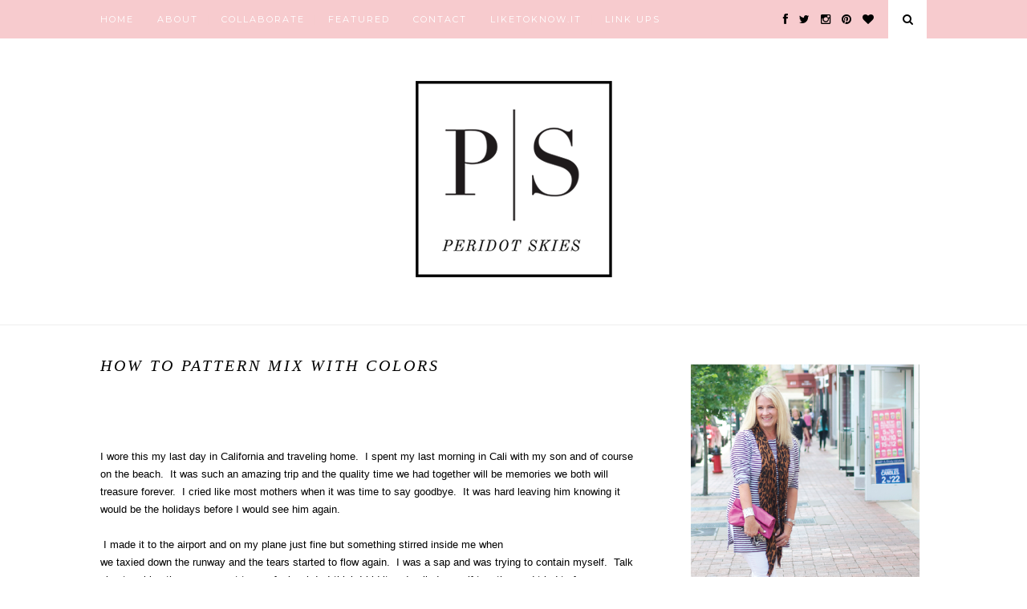

--- FILE ---
content_type: text/javascript; charset=UTF-8
request_url: https://www.peridotskies.com/feeds/posts/default/-/Outfit?alt=json-in-script&callback=related_results_labels_thumbs&max-results=6
body_size: 11002
content:
// API callback
related_results_labels_thumbs({"version":"1.0","encoding":"UTF-8","feed":{"xmlns":"http://www.w3.org/2005/Atom","xmlns$openSearch":"http://a9.com/-/spec/opensearchrss/1.0/","xmlns$blogger":"http://schemas.google.com/blogger/2008","xmlns$georss":"http://www.georss.org/georss","xmlns$gd":"http://schemas.google.com/g/2005","xmlns$thr":"http://purl.org/syndication/thread/1.0","id":{"$t":"tag:blogger.com,1999:blog-4089834766228593147"},"updated":{"$t":"2024-11-08T09:04:22.193-06:00"},"category":[{"term":"Colors"},{"term":"fashion"},{"term":"my closet"},{"term":"Shopping"},{"term":"Outfit"},{"term":"Bracelets"},{"term":"Kansas"},{"term":"Jewelry"},{"term":"handbags"},{"term":"Trends"},{"term":"bags"},{"term":"Must have"},{"term":"Pink"},{"term":"Celebration"},{"term":"weekend"},{"term":"My home"},{"term":"Family"},{"term":"Fall"},{"term":"Holidays"},{"term":"series"},{"term":"Want"},{"term":"arm party"},{"term":"Decorating"},{"term":"Reviews"},{"term":"Decor"},{"term":"Nordstrom"},{"term":"shoes"},{"term":"Home decor"},{"term":"wants"},{"term":"Sandals"},{"term":"Summertime"},{"term":"giveaway"},{"term":"Events"},{"term":"Fridays feature"},{"term":"Four Favorites"},{"term":"scarves"},{"term":"DIY"},{"term":"Rustic Cuff"},{"term":"Ann Taylor"},{"term":"Leopard"},{"term":"Friends"},{"term":"Beads"},{"term":"Travels"},{"term":"Sons"},{"term":"Plaza"},{"term":"Instagram"},{"term":"Beauty"},{"term":"Monograms"},{"term":"spring"},{"term":"Sunnies"},{"term":"office essentials"},{"term":"Beach"},{"term":"Art"},{"term":"Sweaters"},{"term":"Madewell"},{"term":"Sale"},{"term":"Vacations"},{"term":"Flowers"},{"term":"Food"},{"term":"J Crew"},{"term":"Cocktails"},{"term":"Kitchens"},{"term":"Office"},{"term":"Gift Guide"},{"term":"Gap"},{"term":"Leather"},{"term":"Painting"},{"term":"Kate Spade"},{"term":"GigiNY"},{"term":"Birthdays"},{"term":"cooking"},{"term":"teenagers"},{"term":"Loft"},{"term":"Motivation"},{"term":"TheropesMaine"},{"term":"Baking"},{"term":"Valentines"},{"term":"Mothers Day"},{"term":"Styling Events"},{"term":"recipes"},{"term":"Karen Kane"},{"term":"Sisters"},{"term":"Treats"},{"term":"featured"},{"term":"Blogging"},{"term":"bedrooms"},{"term":"Easter"},{"term":"Gem"},{"term":"gardening"},{"term":"Furniture"},{"term":"McQueen"},{"term":"Skulls"},{"term":"perfume"},{"term":"Weekly Favorites"},{"term":"eating"},{"term":"seminars"},{"term":"H\u0026M"},{"term":"Welcome"},{"term":"Basketball"},{"term":"Guest post"},{"term":"Jayhawks"},{"term":"Ted Baker"},{"term":"West Elm"},{"term":"Florida"},{"term":"pets"}],"title":{"type":"text","$t":"Peridot Skies"},"subtitle":{"type":"html","$t":"An over 50 fashion and lifestyle blog sharing the latest styling tips to enhance your wardrobe and teaching you how to pattern mixing like a boss, and shopping your own closet.  "},"link":[{"rel":"http://schemas.google.com/g/2005#feed","type":"application/atom+xml","href":"https:\/\/www.peridotskies.com\/feeds\/posts\/default"},{"rel":"self","type":"application/atom+xml","href":"https:\/\/www.blogger.com\/feeds\/4089834766228593147\/posts\/default\/-\/Outfit?alt=json-in-script\u0026max-results=6"},{"rel":"alternate","type":"text/html","href":"https:\/\/www.peridotskies.com\/search\/label\/Outfit"},{"rel":"hub","href":"http://pubsubhubbub.appspot.com/"},{"rel":"next","type":"application/atom+xml","href":"https:\/\/www.blogger.com\/feeds\/4089834766228593147\/posts\/default\/-\/Outfit\/-\/Outfit?alt=json-in-script\u0026start-index=7\u0026max-results=6"}],"author":[{"name":{"$t":"peridotskies"},"uri":{"$t":"http:\/\/www.blogger.com\/profile\/10728762190012739026"},"email":{"$t":"noreply@blogger.com"},"gd$image":{"rel":"http://schemas.google.com/g/2005#thumbnail","width":"16","height":"16","src":"https:\/\/img1.blogblog.com\/img\/b16-rounded.gif"}}],"generator":{"version":"7.00","uri":"http://www.blogger.com","$t":"Blogger"},"openSearch$totalResults":{"$t":"250"},"openSearch$startIndex":{"$t":"1"},"openSearch$itemsPerPage":{"$t":"6"},"entry":[{"id":{"$t":"tag:blogger.com,1999:blog-4089834766228593147.post-247746926027125012"},"published":{"$t":"2018-02-27T04:00:00.000-06:00"},"updated":{"$t":"2018-02-27T04:00:09.131-06:00"},"category":[{"scheme":"http://www.blogger.com/atom/ns#","term":"bags"},{"scheme":"http://www.blogger.com/atom/ns#","term":"Gap"},{"scheme":"http://www.blogger.com/atom/ns#","term":"my closet"},{"scheme":"http://www.blogger.com/atom/ns#","term":"Outfit"},{"scheme":"http://www.blogger.com/atom/ns#","term":"Pink"}],"title":{"type":"text","$t":"Athleisure wear "},"content":{"type":"html","$t":"\u003Cdiv style=\"text-align: justify;\"\u003E\n\u003Cspan style=\"font-family: \u0026quot;trebuchet ms\u0026quot; , sans-serif;\"\u003EOk, I did it! \u0026nbsp;I jumped on the athleisure wear train! \u0026nbsp;I slipped into these leggings and realized instantly why so many gals wear them. \u0026nbsp;Super comfy.... and talk about making you feel pulled together in all the right places. \u0026nbsp;\u003C\/span\u003E\u003C\/div\u003E\n\u003Cbr \/\u003E\n\u003Cdiv class=\"separator\" style=\"clear: both; text-align: center;\"\u003E\n\u003Ca href=\"https:\/\/blogger.googleusercontent.com\/img\/b\/R29vZ2xl\/AVvXsEjCn635UcOkraSmupxcTBnSvsu7EJ-vBW07EgUD0stomUBe9yNZiUnn-bIOK65azaEo9OJi6IBErD2ryE-5J8JKyF4OWFxqvQjDiXGKO4esWYFcErG6DkOB-jB9YIpJyI2Of6r7ebSrgRAX\/s1600\/active-wear-1.png\" imageanchor=\"1\" style=\"margin-left: 1em; margin-right: 1em;\"\u003E\u003Cimg border=\"0\" data-original-height=\"980\" data-original-width=\"680\" src=\"https:\/\/blogger.googleusercontent.com\/img\/b\/R29vZ2xl\/AVvXsEjCn635UcOkraSmupxcTBnSvsu7EJ-vBW07EgUD0stomUBe9yNZiUnn-bIOK65azaEo9OJi6IBErD2ryE-5J8JKyF4OWFxqvQjDiXGKO4esWYFcErG6DkOB-jB9YIpJyI2Of6r7ebSrgRAX\/s1600\/active-wear-1.png\" \/\u003E\u003C\/a\u003E\u003C\/div\u003E\n\u003Cbr \/\u003E\n\u003Cdiv class=\"separator\" style=\"clear: both; text-align: center;\"\u003E\n\u003Ca href=\"https:\/\/blogger.googleusercontent.com\/img\/b\/R29vZ2xl\/AVvXsEj2yRQFDkaNeeaVwIHeaNUvFoQSX2wDNYq4BSQp_sNymzt2RqwZtONg5u9XhRyonZ5h6iVhw5HmtEWZKSIae1P_zYNaSf3yu6iOhoBDRgSAKBYugj9UagLjC4W00HokBkSKulz73DZ9j_Qh\/s1600\/active-wear-2.png\" imageanchor=\"1\" style=\"margin-left: 1em; margin-right: 1em;\"\u003E\u003Cimg border=\"0\" data-original-height=\"918\" data-original-width=\"680\" src=\"https:\/\/blogger.googleusercontent.com\/img\/b\/R29vZ2xl\/AVvXsEj2yRQFDkaNeeaVwIHeaNUvFoQSX2wDNYq4BSQp_sNymzt2RqwZtONg5u9XhRyonZ5h6iVhw5HmtEWZKSIae1P_zYNaSf3yu6iOhoBDRgSAKBYugj9UagLjC4W00HokBkSKulz73DZ9j_Qh\/s1600\/active-wear-2.png\" \/\u003E\u003C\/a\u003E\u003C\/div\u003E\n\u003Cbr \/\u003E\n\u003Cdiv class=\"separator\" style=\"clear: both; text-align: center;\"\u003E\n\u003Ca href=\"https:\/\/blogger.googleusercontent.com\/img\/b\/R29vZ2xl\/AVvXsEgYfKMwMpZyuhhnGq95C0NGC8TFYPRTJMHNSN10YjUpmgkR1_D_Z1Gj0YcfbrfSzVJ9aPgPiZFpP10rk6wNHPBW90ijGfDWdZA6mih_3fbvWCqiV-DDOUU-WGrTCKhteHNaBv_13kNVVrYE\/s1600\/active-wear-3.png\" imageanchor=\"1\" style=\"margin-left: 1em; margin-right: 1em;\"\u003E\u003Cimg border=\"0\" data-original-height=\"1024\" data-original-width=\"680\" src=\"https:\/\/blogger.googleusercontent.com\/img\/b\/R29vZ2xl\/AVvXsEgYfKMwMpZyuhhnGq95C0NGC8TFYPRTJMHNSN10YjUpmgkR1_D_Z1Gj0YcfbrfSzVJ9aPgPiZFpP10rk6wNHPBW90ijGfDWdZA6mih_3fbvWCqiV-DDOUU-WGrTCKhteHNaBv_13kNVVrYE\/s1600\/active-wear-3.png\" \/\u003E\u003C\/a\u003E\u003C\/div\u003E\n\u003Cbr \/\u003E\n\u003Cdiv class=\"separator\" style=\"clear: both; text-align: center;\"\u003E\n\u003Ca href=\"https:\/\/blogger.googleusercontent.com\/img\/b\/R29vZ2xl\/AVvXsEhF-8u-FU0ZLLj3lCSLVGah6_McybjJlTvLCCGCAc1uje8v5gHb4kWhdNMILzFQh1__WHrd2cT3iBE7skNGnkwXFRZr06kZzivTtj6vFASNSRrxlfGUp4-SF84zv9DXnggFcO1zTAGeh1Wc\/s1600\/active-wear-4.png\" imageanchor=\"1\" style=\"margin-left: 1em; margin-right: 1em;\"\u003E\u003Cimg border=\"0\" data-original-height=\"865\" data-original-width=\"680\" src=\"https:\/\/blogger.googleusercontent.com\/img\/b\/R29vZ2xl\/AVvXsEhF-8u-FU0ZLLj3lCSLVGah6_McybjJlTvLCCGCAc1uje8v5gHb4kWhdNMILzFQh1__WHrd2cT3iBE7skNGnkwXFRZr06kZzivTtj6vFASNSRrxlfGUp4-SF84zv9DXnggFcO1zTAGeh1Wc\/s1600\/active-wear-4.png\" \/\u003E\u003C\/a\u003E\u003C\/div\u003E\n\u003Cbr \/\u003E\n\u003Cbr \/\u003E\n\u003Cspan style=\"font-family: Trebuchet MS, sans-serif;\"\u003Eexact\u0026nbsp;\u003Ca href=\"http:\/\/bit.ly\/2smXtr0\"\u003ELeggings\u003C\/a\u003E\u0026nbsp; love \u003Ca href=\"http:\/\/bit.ly\/2Ey3JkF\"\u003Ethese\u003C\/a\u003E \u0026nbsp;\/\/ \u0026nbsp;\u003Ca href=\"http:\/\/bit.ly\/2EhG3Oc\"\u003ETunic\u003C\/a\u003E \u0026nbsp;\/\/ \u0026nbsp;\u003Ca href=\"http:\/\/bit.ly\/2EvsVIJ\"\u003ECuyana Tote\u003C\/a\u003E \u0026nbsp;\/\/ \u0026nbsp;\u003Ca href=\"http:\/\/bit.ly\/2BnBa7q\"\u003EBKR bottle \u003C\/a\u003E\u0026nbsp;\/\/ \u0026nbsp;\u003Ca href=\"http:\/\/bit.ly\/2sqSFBb\"\u003EShoes\u003C\/a\u003E \u0026nbsp;\/\/ \u003C\/span\u003E\u003Cbr \/\u003E\n\u003Cbr \/\u003E\n\u003Cdiv style=\"text-align: justify;\"\u003E\n\u003Cspan style=\"font-family: Trebuchet MS, sans-serif;\"\u003EI have to admit, I'm not one to run around in leggings; It's just not me. \u0026nbsp;Give me a pair of slim fit joggers and I'm happy, but these are pretty fab. \u0026nbsp;My best friend from high school has a pair \u0026nbsp;of leggings for every day of the week. \u0026nbsp;She literally lives in them and she talked me into my first pair. \u0026nbsp;I love the black on black leopard print of these and now I see now why so many girls wear them all the time. \u0026nbsp;I think they would great for traveling and with the right longer top or tunic, they could be airport appropriate. \u0026nbsp;I personally have always dressed for traveling. \u0026nbsp;You never know who you are going to cross paths with in an airport and while I have never had my luggage lost ( fingers crossed it doesn't happen), being dressed for an occasion rather than a yoga studio feels better to me! \u0026nbsp; Just saying!!\u0026nbsp;\u003C\/span\u003E\u003C\/div\u003E\n\u003Cbr \/\u003E\n\u003Cbr \/\u003E\n\u003Cbr \/\u003E\n\u003Cspan style=\"font-family: \u0026quot;\\22 trebuchet ms\\22 \u0026quot; , sans-serif; font-size: xx-small;\"\u003EThis post is linked up.\u0026nbsp;\u0026nbsp;\u003C\/span\u003E\u003Cspan style=\"font-family: \u0026quot;\\22 trebuchet ms\\22 \u0026quot; , sans-serif; font-size: xx-small;\"\u003E\u003Ca href=\"http:\/\/www.peridotskies.com\/p\/link-ups.html\" style=\"font-family: '\u0026quot;trebuchet ms\u0026quot;', sans-serif;\"\u003ESee my link up page for all the links I love.\u003C\/a\u003E\u003C\/span\u003E\u003Cbr \/\u003E\n\u003Cbr \/\u003E\n\u003Cbr \/\u003E"},"link":[{"rel":"replies","type":"application/atom+xml","href":"https:\/\/www.peridotskies.com\/feeds\/247746926027125012\/comments\/default","title":"Post Comments"},{"rel":"replies","type":"text/html","href":"https:\/\/www.peridotskies.com\/2018\/02\/athleisure-wear.html#comment-form","title":"0 Comments"},{"rel":"edit","type":"application/atom+xml","href":"https:\/\/www.blogger.com\/feeds\/4089834766228593147\/posts\/default\/247746926027125012"},{"rel":"self","type":"application/atom+xml","href":"https:\/\/www.blogger.com\/feeds\/4089834766228593147\/posts\/default\/247746926027125012"},{"rel":"alternate","type":"text/html","href":"https:\/\/www.peridotskies.com\/2018\/02\/athleisure-wear.html","title":"Athleisure wear "}],"author":[{"name":{"$t":"peridotskies"},"uri":{"$t":"http:\/\/www.blogger.com\/profile\/10728762190012739026"},"email":{"$t":"noreply@blogger.com"},"gd$image":{"rel":"http://schemas.google.com/g/2005#thumbnail","width":"16","height":"16","src":"https:\/\/img1.blogblog.com\/img\/b16-rounded.gif"}}],"media$thumbnail":{"xmlns$media":"http://search.yahoo.com/mrss/","url":"https:\/\/blogger.googleusercontent.com\/img\/b\/R29vZ2xl\/AVvXsEjCn635UcOkraSmupxcTBnSvsu7EJ-vBW07EgUD0stomUBe9yNZiUnn-bIOK65azaEo9OJi6IBErD2ryE-5J8JKyF4OWFxqvQjDiXGKO4esWYFcErG6DkOB-jB9YIpJyI2Of6r7ebSrgRAX\/s72-c\/active-wear-1.png","height":"72","width":"72"},"thr$total":{"$t":"0"}},{"id":{"$t":"tag:blogger.com,1999:blog-4089834766228593147.post-1688470055710177124"},"published":{"$t":"2018-02-20T04:00:00.000-06:00"},"updated":{"$t":"2018-02-20T04:00:21.564-06:00"},"category":[{"scheme":"http://www.blogger.com/atom/ns#","term":"bags"},{"scheme":"http://www.blogger.com/atom/ns#","term":"fashion"},{"scheme":"http://www.blogger.com/atom/ns#","term":"featured"},{"scheme":"http://www.blogger.com/atom/ns#","term":"Gap"},{"scheme":"http://www.blogger.com/atom/ns#","term":"handbags"},{"scheme":"http://www.blogger.com/atom/ns#","term":"Leopard"},{"scheme":"http://www.blogger.com/atom/ns#","term":"my closet"},{"scheme":"http://www.blogger.com/atom/ns#","term":"Outfit"},{"scheme":"http://www.blogger.com/atom/ns#","term":"Pink"}],"title":{"type":"text","$t":"Polka Dots and Pink "},"content":{"type":"html","$t":"\u003Cdiv style=\"text-align: justify;\"\u003E\n\u003Cspan style=\"font-family: \u0026quot;trebuchet ms\u0026quot; , sans-serif;\"\u003EPut a little pink on me and watch me shine! \u0026nbsp;Gab alway says, my best pics are when I am wearing pink! \u0026nbsp;I think she is right! \u0026nbsp; It doesn't hurt that my bag is pink either! \u0026nbsp;\u003C\/span\u003E\u003C\/div\u003E\n\u003Cbr \/\u003E\n\u003Cdiv class=\"separator\" style=\"clear: both; text-align: center;\"\u003E\n\u003Ca href=\"https:\/\/blogger.googleusercontent.com\/img\/b\/R29vZ2xl\/AVvXsEg8GLj_vJjExAFC_DBzrrjyCdx3sHjQV3lLUGqepjzz6TtYtbCs1yEAIRZcOQH1K8q0APUciIPRedFUpX2B7CqLCG_QsVOs_a03G7QHSJwgIMvHiVHw7X3o1Fgy_mg05US6CB6iog358zM9\/s1600\/pink-and-polka-dots-1.png\" imageanchor=\"1\" style=\"margin-left: 1em; margin-right: 1em;\"\u003E\u003Cimg border=\"0\" data-original-height=\"948\" data-original-width=\"680\" src=\"https:\/\/blogger.googleusercontent.com\/img\/b\/R29vZ2xl\/AVvXsEg8GLj_vJjExAFC_DBzrrjyCdx3sHjQV3lLUGqepjzz6TtYtbCs1yEAIRZcOQH1K8q0APUciIPRedFUpX2B7CqLCG_QsVOs_a03G7QHSJwgIMvHiVHw7X3o1Fgy_mg05US6CB6iog358zM9\/s1600\/pink-and-polka-dots-1.png\" \/\u003E\u003C\/a\u003E\u003C\/div\u003E\n\u003Cbr \/\u003E\n\u003Cdiv class=\"separator\" style=\"clear: both; text-align: center;\"\u003E\n\u003Ca href=\"https:\/\/blogger.googleusercontent.com\/img\/b\/R29vZ2xl\/AVvXsEgn4c3bE6XezjbVmUc4TdpE4CEHDCyt2SBdDg2uRQvEU589K9Bt_Q9SVI201whj2VFWuF7Yc8FQki8_XypeTuriGbmmvxz5JNcCqBgfgkIr6YBTUkE7UjjhNn01ACXfuBPgAQC-2ykFMd6M\/s1600\/pink-and-polka-dots-2.png\" imageanchor=\"1\" style=\"margin-left: 1em; margin-right: 1em;\"\u003E\u003Cimg border=\"0\" data-original-height=\"976\" data-original-width=\"680\" src=\"https:\/\/blogger.googleusercontent.com\/img\/b\/R29vZ2xl\/AVvXsEgn4c3bE6XezjbVmUc4TdpE4CEHDCyt2SBdDg2uRQvEU589K9Bt_Q9SVI201whj2VFWuF7Yc8FQki8_XypeTuriGbmmvxz5JNcCqBgfgkIr6YBTUkE7UjjhNn01ACXfuBPgAQC-2ykFMd6M\/s1600\/pink-and-polka-dots-2.png\" \/\u003E\u003C\/a\u003E\u003C\/div\u003E\n\u003Cbr \/\u003E\n\u003Cdiv class=\"separator\" style=\"clear: both; text-align: center;\"\u003E\n\u003Ca href=\"https:\/\/blogger.googleusercontent.com\/img\/b\/R29vZ2xl\/AVvXsEgUxI4fCuvKUCJsLFPlOrq9FcttU4F8TxHe5ofxOB64t-uDk-lqB_SH2yHRHU_eHMW3868q9mB1q8G3IKJ8h2kcp1WN2zQpN1iDNh6P_IjE8ghQp_dUJN4n-z8NGYUFJ9C3GYDtqaS69iEI\/s1600\/pink-and-polka-dots-3.png\" imageanchor=\"1\" style=\"margin-left: 1em; margin-right: 1em;\"\u003E\u003Cimg border=\"0\" data-original-height=\"953\" data-original-width=\"680\" src=\"https:\/\/blogger.googleusercontent.com\/img\/b\/R29vZ2xl\/AVvXsEgUxI4fCuvKUCJsLFPlOrq9FcttU4F8TxHe5ofxOB64t-uDk-lqB_SH2yHRHU_eHMW3868q9mB1q8G3IKJ8h2kcp1WN2zQpN1iDNh6P_IjE8ghQp_dUJN4n-z8NGYUFJ9C3GYDtqaS69iEI\/s1600\/pink-and-polka-dots-3.png\" \/\u003E\u003C\/a\u003E\u003C\/div\u003E\n\u003Cbr \/\u003E\n\u003Cdiv class=\"separator\" style=\"clear: both; text-align: center;\"\u003E\n\u003Ca href=\"https:\/\/blogger.googleusercontent.com\/img\/b\/R29vZ2xl\/AVvXsEhTWRRBXWy3NEdINlR9v_AEVLqxwZiJp9Pd7xZqiw6cwGdqhv4R6gDaOWBbVbxqrszoQlkBv25-sPmrYFAqrkj4dLu-BPXaVh2cvKGdQ4OpBLwfsGQsO7YWyhBbDySo2tn11_wn-F5gJ-YI\/s1600\/pink-and-polka-dots-4.png\" imageanchor=\"1\" style=\"margin-left: 1em; margin-right: 1em;\"\u003E\u003Cimg border=\"0\" data-original-height=\"1024\" data-original-width=\"680\" src=\"https:\/\/blogger.googleusercontent.com\/img\/b\/R29vZ2xl\/AVvXsEhTWRRBXWy3NEdINlR9v_AEVLqxwZiJp9Pd7xZqiw6cwGdqhv4R6gDaOWBbVbxqrszoQlkBv25-sPmrYFAqrkj4dLu-BPXaVh2cvKGdQ4OpBLwfsGQsO7YWyhBbDySo2tn11_wn-F5gJ-YI\/s1600\/pink-and-polka-dots-4.png\" \/\u003E\u003C\/a\u003E\u003C\/div\u003E\n\u003Cbr \/\u003E\n\u003Cdiv style=\"text-align: justify;\"\u003E\n\u003Cspan style=\"font-family: \u0026quot;trebuchet ms\u0026quot; , sans-serif;\"\u003EI love a good polka dot and this shirt does not disappoint. \u0026nbsp;When I found this soft pink cardigan I knew I would want to pair them together. \u0026nbsp;To elevate my pattern mixing, these pants are a black on black leopard print. \u0026nbsp;If you read my post \u003Ca href=\"http:\/\/www.peridotskies.com\/search?q=how+to+pattern+mix+\"\u003EHow to Pattern Mix\u003C\/a\u003E, then you know I am not shy of mixing it up!! Because the pants have a leopard pattern in them I chose a solid black shoe. \u0026nbsp;Adding a few good items to my closet that I can multipurpose in different seasons is always a good investment. \u0026nbsp;Have you added any transitional items to your wardrobe lately? \u0026nbsp;What are some of your favorite items to multipurpose? \u0026nbsp;\u003C\/span\u003E\u003C\/div\u003E\n\u003Cbr \/\u003E\n\u003Cdiv class=\"separator\" style=\"clear: both; text-align: center;\"\u003E\n\u003Ca href=\"https:\/\/blogger.googleusercontent.com\/img\/b\/R29vZ2xl\/AVvXsEh4xM1WDjJWhZlXl8YDTOm8AaogzR5FOEme_WOVKet8MhlSJuBO09whx-als4f9ebiyDRXyU5zlPkGzZRKWloCNLTLI7o-E8DBvR4CGQZlpKVoxg1K0a8jqpVl4tWvrmpOSw7g1uDUmS8ip\/s1600\/pink-and-polka-dots-5.png\" imageanchor=\"1\" style=\"margin-left: 1em; margin-right: 1em;\"\u003E\u003Cimg border=\"0\" data-original-height=\"1024\" data-original-width=\"680\" src=\"https:\/\/blogger.googleusercontent.com\/img\/b\/R29vZ2xl\/AVvXsEh4xM1WDjJWhZlXl8YDTOm8AaogzR5FOEme_WOVKet8MhlSJuBO09whx-als4f9ebiyDRXyU5zlPkGzZRKWloCNLTLI7o-E8DBvR4CGQZlpKVoxg1K0a8jqpVl4tWvrmpOSw7g1uDUmS8ip\/s1600\/pink-and-polka-dots-5.png\" \/\u003E\u003C\/a\u003E\u003C\/div\u003E\n\u003Cbr \/\u003E\n\u003Cbr \/\u003E\n\u003Cbr \/\u003E\n\u003Ca href=\"http:\/\/bit.ly\/2E4z76Z\"\u003EPants \u003C\/a\u003E\u0026nbsp;on sale\u0026nbsp;\u0026nbsp;\/\/ \u0026nbsp; \u003Ca href=\"http:\/\/bit.ly\/2E1XKBa\"\u003EPink Rockstud\u0026nbsp;\u003C\/a\u003E\u0026nbsp;also \u003Ca href=\"http:\/\/bit.ly\/2EFmJv3\"\u003Elighter pink\u003C\/a\u003E \/\u0026nbsp;\u003Ca href=\"http:\/\/bit.ly\/2EIILNT\"\u003Ealso here in black \u003C\/a\u003E \u0026nbsp;\/\/ \u0026nbsp;\u003Ca href=\"http:\/\/bit.ly\/2E1j7CL\"\u003EPolka dot blouse\u003C\/a\u003E \u0026nbsp;\/\/ \u0026nbsp;\u003Ca href=\"https:\/\/rstyle.me\/n\/bzuwim3zgw\"\u003EShoes \u003C\/a\u003E\u0026nbsp;\/\/ \u0026nbsp;\u003Ca href=\"https:\/\/rstyle.me\/n\/bfn26a3zgw\"\u003ELipstick\u003C\/a\u003E \u0026nbsp;\/\/ \u003Cbr \/\u003E\n\u003Cbr \/\u003E\n\u003Cdiv class=\"separator\" style=\"clear: both;\"\u003E\n\u003Cspan style=\"font-family: \u0026quot;\\22 trebuchet ms\\22 \u0026quot; , sans-serif; font-size: xx-small;\"\u003EThis post is linked up.\u0026nbsp;\u0026nbsp;\u003C\/span\u003E\u003Cspan style=\"font-family: \u0026quot;\\22 trebuchet ms\\22 \u0026quot; , sans-serif; font-size: xx-small;\"\u003E\u003Ca href=\"http:\/\/www.peridotskies.com\/p\/link-ups.html\" style=\"font-family: '\u0026quot;trebuchet ms\u0026quot;', sans-serif;\"\u003ESee my link up page for all the links I love.\u003C\/a\u003E\u003C\/span\u003E\u003C\/div\u003E\n\u003Cdiv\u003E\n\u003Cbr \/\u003E\u003C\/div\u003E\n"},"link":[{"rel":"replies","type":"application/atom+xml","href":"https:\/\/www.peridotskies.com\/feeds\/1688470055710177124\/comments\/default","title":"Post Comments"},{"rel":"replies","type":"text/html","href":"https:\/\/www.peridotskies.com\/2018\/02\/polka-dots-and-pink.html#comment-form","title":"0 Comments"},{"rel":"edit","type":"application/atom+xml","href":"https:\/\/www.blogger.com\/feeds\/4089834766228593147\/posts\/default\/1688470055710177124"},{"rel":"self","type":"application/atom+xml","href":"https:\/\/www.blogger.com\/feeds\/4089834766228593147\/posts\/default\/1688470055710177124"},{"rel":"alternate","type":"text/html","href":"https:\/\/www.peridotskies.com\/2018\/02\/polka-dots-and-pink.html","title":"Polka Dots and Pink "}],"author":[{"name":{"$t":"peridotskies"},"uri":{"$t":"http:\/\/www.blogger.com\/profile\/10728762190012739026"},"email":{"$t":"noreply@blogger.com"},"gd$image":{"rel":"http://schemas.google.com/g/2005#thumbnail","width":"16","height":"16","src":"https:\/\/img1.blogblog.com\/img\/b16-rounded.gif"}}],"media$thumbnail":{"xmlns$media":"http://search.yahoo.com/mrss/","url":"https:\/\/blogger.googleusercontent.com\/img\/b\/R29vZ2xl\/AVvXsEg8GLj_vJjExAFC_DBzrrjyCdx3sHjQV3lLUGqepjzz6TtYtbCs1yEAIRZcOQH1K8q0APUciIPRedFUpX2B7CqLCG_QsVOs_a03G7QHSJwgIMvHiVHw7X3o1Fgy_mg05US6CB6iog358zM9\/s72-c\/pink-and-polka-dots-1.png","height":"72","width":"72"},"thr$total":{"$t":"0"}},{"id":{"$t":"tag:blogger.com,1999:blog-4089834766228593147.post-6793325163363107957"},"published":{"$t":"2018-02-15T04:00:00.000-06:00"},"updated":{"$t":"2018-02-15T06:43:24.907-06:00"},"category":[{"scheme":"http://www.blogger.com/atom/ns#","term":"Ann Taylor"},{"scheme":"http://www.blogger.com/atom/ns#","term":"bags"},{"scheme":"http://www.blogger.com/atom/ns#","term":"Bracelets"},{"scheme":"http://www.blogger.com/atom/ns#","term":"Loft"},{"scheme":"http://www.blogger.com/atom/ns#","term":"my closet"},{"scheme":"http://www.blogger.com/atom/ns#","term":"Outfit"}],"title":{"type":"text","$t":"Favorite Green Pants "},"content":{"type":"html","$t":"\u003Cspan style=\"font-family: \u0026quot;trebuchet ms\u0026quot; , sans-serif;\"\u003EAnd the week just keeps flying by. \u0026nbsp;I almost started this post with a Happy Wednesday.... ummm no, it's Thursday! \u003C\/span\u003E\u003Cbr \/\u003E\n\u003Cbr \/\u003E\n\u003Cdiv class=\"separator\" style=\"clear: both; text-align: center;\"\u003E\n\u003Ca href=\"https:\/\/blogger.googleusercontent.com\/img\/b\/R29vZ2xl\/AVvXsEjqJwwWxWKG4r9WRdyfD24MNpscIilFywp3OXf15mSIM46CIV8V0Vm_XsZukZbTzd1M3Oyi6ZGK0KHKvYnWnbS_ZuouuwOIEcpI4KUsWJB16lJMU0uh2OdGgAaGT0sNW_ESUzSQ77jAhJqh\/s1600\/side-lace-sweater-1.png\" imageanchor=\"1\" style=\"margin-left: 1em; margin-right: 1em;\"\u003E\u003Cimg border=\"0\" data-original-height=\"930\" data-original-width=\"680\" src=\"https:\/\/blogger.googleusercontent.com\/img\/b\/R29vZ2xl\/AVvXsEjqJwwWxWKG4r9WRdyfD24MNpscIilFywp3OXf15mSIM46CIV8V0Vm_XsZukZbTzd1M3Oyi6ZGK0KHKvYnWnbS_ZuouuwOIEcpI4KUsWJB16lJMU0uh2OdGgAaGT0sNW_ESUzSQ77jAhJqh\/s1600\/side-lace-sweater-1.png\" \/\u003E\u003C\/a\u003E\u003C\/div\u003E\n\u003Cbr \/\u003E\n\u003Cdiv class=\"separator\" style=\"clear: both; text-align: center;\"\u003E\n\u003Ca href=\"https:\/\/blogger.googleusercontent.com\/img\/b\/R29vZ2xl\/AVvXsEj3pZAbERlDP8RlZsc7POFPzP1TdSAriYM-NcoOkj6OF1hs9_H9WGy9sNWg2tCPR_Jj3e51UJK0FtUY7tQmw7hGPHVJdYeI1bMEwHZH4xMLIm4wwHZjDTSFCSFDel9xdj8vfmxfXQZlLpA7\/s1600\/side-lace-sweater-2.png\" imageanchor=\"1\" style=\"margin-left: 1em; margin-right: 1em;\"\u003E\u003Cimg border=\"0\" data-original-height=\"933\" data-original-width=\"680\" src=\"https:\/\/blogger.googleusercontent.com\/img\/b\/R29vZ2xl\/AVvXsEj3pZAbERlDP8RlZsc7POFPzP1TdSAriYM-NcoOkj6OF1hs9_H9WGy9sNWg2tCPR_Jj3e51UJK0FtUY7tQmw7hGPHVJdYeI1bMEwHZH4xMLIm4wwHZjDTSFCSFDel9xdj8vfmxfXQZlLpA7\/s1600\/side-lace-sweater-2.png\" \/\u003E\u003C\/a\u003E\u003C\/div\u003E\n\u003Cbr \/\u003E\n\u003Cdiv class=\"separator\" style=\"clear: both; text-align: center;\"\u003E\n\u003Ca href=\"https:\/\/blogger.googleusercontent.com\/img\/b\/R29vZ2xl\/AVvXsEgQwAyeoyXC2AEp96A0OmZN-3SeCROYbK3Tl7N78vT88RB-rP0sBqv4Lqtn0b7IRSYs0P_KkaCXtE4T1SMHTivRtuxIlOHSenmEANlXgsbFdGPXWhf6FxsBlR1PPa17s5q3m2Ct5Ej49_8x\/s1600\/side-lace-sweater-3.png\" imageanchor=\"1\" style=\"margin-left: 1em; margin-right: 1em;\"\u003E\u003Cimg border=\"0\" data-original-height=\"942\" data-original-width=\"680\" src=\"https:\/\/blogger.googleusercontent.com\/img\/b\/R29vZ2xl\/AVvXsEgQwAyeoyXC2AEp96A0OmZN-3SeCROYbK3Tl7N78vT88RB-rP0sBqv4Lqtn0b7IRSYs0P_KkaCXtE4T1SMHTivRtuxIlOHSenmEANlXgsbFdGPXWhf6FxsBlR1PPa17s5q3m2Ct5Ej49_8x\/s1600\/side-lace-sweater-3.png\" \/\u003E\u003C\/a\u003E\u003C\/div\u003E\n\u003Cbr \/\u003E\n\u003Cdiv style=\"text-align: justify;\"\u003E\n\u003Cspan style=\"font-family: \u0026quot;trebuchet ms\u0026quot; , sans-serif;\"\u003EI hope everyone had a Happy Valentines Day! I have noticed a hint of spring in store windows with fun pastels and that makes me very happy. \u0026nbsp;Although, I know there will be about another month of transitioning; that means making the most of the items you have in your closet. \u0026nbsp;I have really had fun reworking these green pants with so many different tops and sweater. \u0026nbsp;If you don't have a pair of army green pants, I would definitely recommend you look for a great pair. \u0026nbsp;These are from Loft, but \u0026nbsp;I know Gap has some great slim fit pant too. \u0026nbsp;Speaking of Loft, Ann Taylor has always been a favorite place for me to find great work wear pieces and the only store left open here has closed. \u0026nbsp;I still like to shop in stores rather than always online; another store bites the dust in a world of online shopping. \u0026nbsp;What are some of your favorite stores? Leave me a comment.\u0026nbsp;\u003C\/span\u003E\u003C\/div\u003E\n\u003Cbr \/\u003E\n\u003Cbr \/\u003E\n\u003Cdiv class=\"separator\" style=\"clear: both; text-align: center;\"\u003E\n\u003Ca href=\"https:\/\/blogger.googleusercontent.com\/img\/b\/R29vZ2xl\/AVvXsEjNm_04eJTsoO6YLhy2L-o0A72aVbdQqAEi0ZY3A5s6X33exYUBEsKBWOvFtH5laans0unkMmeweoH5s67wwd1iadViR4HctfCajKvVEdz-i-x2-roVwUcE4TITFeF11lyypJ-RLZYvHOr9\/s1600\/side-lace-sweater-4.png\" imageanchor=\"1\" style=\"margin-left: 1em; margin-right: 1em;\"\u003E\u003Cimg border=\"0\" data-original-height=\"453\" data-original-width=\"680\" src=\"https:\/\/blogger.googleusercontent.com\/img\/b\/R29vZ2xl\/AVvXsEjNm_04eJTsoO6YLhy2L-o0A72aVbdQqAEi0ZY3A5s6X33exYUBEsKBWOvFtH5laans0unkMmeweoH5s67wwd1iadViR4HctfCajKvVEdz-i-x2-roVwUcE4TITFeF11lyypJ-RLZYvHOr9\/s1600\/side-lace-sweater-4.png\" \/\u003E\u003C\/a\u003E\u003C\/div\u003E\n\u003Cbr \/\u003E\n\u003Cbr \/\u003E\n\u003Cspan style=\"font-family: \u0026quot;trebuchet ms\u0026quot; , sans-serif;\"\u003E\u003Ca href=\"http:\/\/bit.ly\/2EJloG6\"\u003EPants \u003C\/a\u003E\u0026nbsp;\/\/ \u0026nbsp;Sweater \u003Ca href=\"http:\/\/bit.ly\/2C0SRLx\"\u003Esimilar one \u003C\/a\u003E\u0026nbsp;\/\/ \u0026nbsp;\u003Ca href=\"http:\/\/bit.ly\/2srZUIW\"\u003ENecklace\u003C\/a\u003E \u0026nbsp;\/\/ \u0026nbsp;\u003Ca href=\"https:\/\/rstyle.me\/n\/cxehwg3zgw\"\u003ESunnies \u003C\/a\u003E\u0026nbsp;\/\/ \u0026nbsp;\u003Ca href=\"https:\/\/rstyle.me\/n\/cxeg8y3zgw\"\u003EShoes\u003C\/a\u003E \u0026nbsp;\/\/\u003Ca href=\"http:\/\/bit.ly\/2svqPDJ\"\u003E Bracelets c\/o\u003C\/a\u003E\u0026nbsp;\/\/ \u0026nbsp;\u003Ca href=\"http:\/\/bit.ly\/2o6MqwY\"\u003EEarrings c\/o\u003C\/a\u003E\u0026nbsp;\/\/ \u0026nbsp;Bag LV\u003C\/span\u003E\u003Cbr \/\u003E\n\u003Cbr \/\u003E\n\u003Cbr \/\u003E\n\u003Cspan style=\"font-family: \u0026quot;\\22 trebuchet ms\\22 \u0026quot; , sans-serif; font-size: xx-small;\"\u003EThis post is linked up.\u0026nbsp;\u0026nbsp;\u003C\/span\u003E\u003Cspan style=\"font-family: \u0026quot;\\22 trebuchet ms\\22 \u0026quot; , sans-serif; font-size: xx-small;\"\u003E\u003Ca href=\"http:\/\/www.peridotskies.com\/p\/link-ups.html\" style=\"font-family: '\u0026quot;trebuchet ms\u0026quot;', sans-serif;\"\u003ESee my link up page for all the links I love.\u003C\/a\u003E\u003C\/span\u003E\u003Cbr \/\u003E\n\u003Cbr \/\u003E"},"link":[{"rel":"replies","type":"application/atom+xml","href":"https:\/\/www.peridotskies.com\/feeds\/6793325163363107957\/comments\/default","title":"Post Comments"},{"rel":"replies","type":"text/html","href":"https:\/\/www.peridotskies.com\/2018\/02\/favorite-green-pants.html#comment-form","title":"0 Comments"},{"rel":"edit","type":"application/atom+xml","href":"https:\/\/www.blogger.com\/feeds\/4089834766228593147\/posts\/default\/6793325163363107957"},{"rel":"self","type":"application/atom+xml","href":"https:\/\/www.blogger.com\/feeds\/4089834766228593147\/posts\/default\/6793325163363107957"},{"rel":"alternate","type":"text/html","href":"https:\/\/www.peridotskies.com\/2018\/02\/favorite-green-pants.html","title":"Favorite Green Pants "}],"author":[{"name":{"$t":"peridotskies"},"uri":{"$t":"http:\/\/www.blogger.com\/profile\/10728762190012739026"},"email":{"$t":"noreply@blogger.com"},"gd$image":{"rel":"http://schemas.google.com/g/2005#thumbnail","width":"16","height":"16","src":"https:\/\/img1.blogblog.com\/img\/b16-rounded.gif"}}],"media$thumbnail":{"xmlns$media":"http://search.yahoo.com/mrss/","url":"https:\/\/blogger.googleusercontent.com\/img\/b\/R29vZ2xl\/AVvXsEjqJwwWxWKG4r9WRdyfD24MNpscIilFywp3OXf15mSIM46CIV8V0Vm_XsZukZbTzd1M3Oyi6ZGK0KHKvYnWnbS_ZuouuwOIEcpI4KUsWJB16lJMU0uh2OdGgAaGT0sNW_ESUzSQ77jAhJqh\/s72-c\/side-lace-sweater-1.png","height":"72","width":"72"},"thr$total":{"$t":"0"}},{"id":{"$t":"tag:blogger.com,1999:blog-4089834766228593147.post-3774785141413972035"},"published":{"$t":"2018-02-12T04:00:00.000-06:00"},"updated":{"$t":"2018-02-12T04:00:06.222-06:00"},"category":[{"scheme":"http://www.blogger.com/atom/ns#","term":"bags"},{"scheme":"http://www.blogger.com/atom/ns#","term":"fashion"},{"scheme":"http://www.blogger.com/atom/ns#","term":"featured"},{"scheme":"http://www.blogger.com/atom/ns#","term":"handbags"},{"scheme":"http://www.blogger.com/atom/ns#","term":"Leopard"},{"scheme":"http://www.blogger.com/atom/ns#","term":"my closet"},{"scheme":"http://www.blogger.com/atom/ns#","term":"Nordstrom"},{"scheme":"http://www.blogger.com/atom/ns#","term":"Outfit"},{"scheme":"http://www.blogger.com/atom/ns#","term":"shoes"}],"title":{"type":"text","$t":"Embroidery Trends"},"content":{"type":"html","$t":"\u003Cbr \/\u003E\n\u003Cbr \/\u003E\n\u003Cbr \/\u003E\n\u003Cdiv class=\"separator\" style=\"clear: both; text-align: center;\"\u003E\n\u003Ca href=\"https:\/\/blogger.googleusercontent.com\/img\/b\/R29vZ2xl\/AVvXsEj0dhqN-Jnf86aCMP1t0IHF5-G3EK7HovNojAzeukdV0HYKIUWsJFicWSihHYa0O2Z6h0JokChYBUlPm4C9OAOFRh14_WkcNX11cAWZc-2GNZRq_Osnx23g_c4g6mYuoo4_baU8-uDiAXgf\/s1600\/off-the-shoulder-1.png\" imageanchor=\"1\" style=\"margin-left: 1em; margin-right: 1em;\"\u003E\u003Cimg border=\"0\" data-original-height=\"1024\" data-original-width=\"680\" src=\"https:\/\/blogger.googleusercontent.com\/img\/b\/R29vZ2xl\/AVvXsEj0dhqN-Jnf86aCMP1t0IHF5-G3EK7HovNojAzeukdV0HYKIUWsJFicWSihHYa0O2Z6h0JokChYBUlPm4C9OAOFRh14_WkcNX11cAWZc-2GNZRq_Osnx23g_c4g6mYuoo4_baU8-uDiAXgf\/s1600\/off-the-shoulder-1.png\" \/\u003E\u003C\/a\u003E\u003C\/div\u003E\n\u003Cbr \/\u003E\n\u003Cdiv class=\"separator\" style=\"clear: both; text-align: center;\"\u003E\n\u003Ca href=\"https:\/\/blogger.googleusercontent.com\/img\/b\/R29vZ2xl\/AVvXsEiuI4UPS-FrF5qxlt4V7IMxEGD3qRMbnRVvL3nN4vl4xbFTJCnGZOYtAFYdG-z8Ug86ZKjs5-J5Z8Na1l-qjhqe2Pq1rFDRcMZ57Sit9eFY2rDqK8KxbaJGUWJ5s8xBLWm4kcuSvA4jV6eV\/s1600\/off-the-shoulder-2.png\" imageanchor=\"1\" style=\"margin-left: 1em; margin-right: 1em;\"\u003E\u003Cimg border=\"0\" data-original-height=\"1024\" data-original-width=\"680\" src=\"https:\/\/blogger.googleusercontent.com\/img\/b\/R29vZ2xl\/AVvXsEiuI4UPS-FrF5qxlt4V7IMxEGD3qRMbnRVvL3nN4vl4xbFTJCnGZOYtAFYdG-z8Ug86ZKjs5-J5Z8Na1l-qjhqe2Pq1rFDRcMZ57Sit9eFY2rDqK8KxbaJGUWJ5s8xBLWm4kcuSvA4jV6eV\/s1600\/off-the-shoulder-2.png\" \/\u003E\u003C\/a\u003E\u003C\/div\u003E\n\u003Cbr \/\u003E\n\u003Cdiv class=\"separator\" style=\"clear: both; text-align: center;\"\u003E\n\u003Ca href=\"https:\/\/blogger.googleusercontent.com\/img\/b\/R29vZ2xl\/AVvXsEhrwxaG7HYzLaF4PzTbh5AeckrcgoNVzVNx9YNgASEXftiBo7dmAGa1TKX1_b4Th783GgO5t0dRXBgMPKwCFabSAGl7mnUu1j8HndF6gmrBlQ9toP9Rrq7S1R_9L-Owv3eR9TUgqVmzY5Rh\/s1600\/off-the-shoulder-3.png\" imageanchor=\"1\" style=\"margin-left: 1em; margin-right: 1em;\"\u003E\u003Cimg border=\"0\" data-original-height=\"1024\" data-original-width=\"680\" src=\"https:\/\/blogger.googleusercontent.com\/img\/b\/R29vZ2xl\/AVvXsEhrwxaG7HYzLaF4PzTbh5AeckrcgoNVzVNx9YNgASEXftiBo7dmAGa1TKX1_b4Th783GgO5t0dRXBgMPKwCFabSAGl7mnUu1j8HndF6gmrBlQ9toP9Rrq7S1R_9L-Owv3eR9TUgqVmzY5Rh\/s1600\/off-the-shoulder-3.png\" \/\u003E\u003C\/a\u003E\u003C\/div\u003E\n\u003Cbr \/\u003E\n\u003Cdiv class=\"separator\" style=\"clear: both; text-align: center;\"\u003E\n\u003Ca href=\"https:\/\/blogger.googleusercontent.com\/img\/b\/R29vZ2xl\/AVvXsEhOh2HG_2zICBdCDqB13OFZPE9ykDBwuViF7YXQO3_rKk0THaaxcvLs0AGqy3Ce561mSgSHMBgd6s7wSK9r3Vic1cS8XYT7JVfNsvrzaHjP57trzzPmw-Gb4suimi2vG1pJpAz0zyFmVKdv\/s1600\/off-the-shoulder-4.png\" imageanchor=\"1\" style=\"margin-left: 1em; margin-right: 1em;\"\u003E\u003Cimg border=\"0\" data-original-height=\"1024\" data-original-width=\"680\" src=\"https:\/\/blogger.googleusercontent.com\/img\/b\/R29vZ2xl\/AVvXsEhOh2HG_2zICBdCDqB13OFZPE9ykDBwuViF7YXQO3_rKk0THaaxcvLs0AGqy3Ce561mSgSHMBgd6s7wSK9r3Vic1cS8XYT7JVfNsvrzaHjP57trzzPmw-Gb4suimi2vG1pJpAz0zyFmVKdv\/s1600\/off-the-shoulder-4.png\" \/\u003E\u003C\/a\u003E\u003C\/div\u003E\n\u003Cbr \/\u003E\n\u003Cdiv class=\"separator\" style=\"clear: both; text-align: center;\"\u003E\n\u003Ca href=\"https:\/\/blogger.googleusercontent.com\/img\/b\/R29vZ2xl\/AVvXsEjxG8VlvlKwrk6q1V3jAuFCIPyHS_Q_MlTaU6tZxr8cup7oaxDCiyt2gyAf3COK1tjEm3AN0yFi3lgPb7PNC9P_okpKyLlk3rxsKsdVBj5r4uyqVnDNHM6ykGI8QthpcEnebaP_T_G3QqoV\/s1600\/off-the-shoulder-5.png\" imageanchor=\"1\" style=\"margin-left: 1em; margin-right: 1em;\"\u003E\u003Cimg border=\"0\" data-original-height=\"1024\" data-original-width=\"680\" src=\"https:\/\/blogger.googleusercontent.com\/img\/b\/R29vZ2xl\/AVvXsEjxG8VlvlKwrk6q1V3jAuFCIPyHS_Q_MlTaU6tZxr8cup7oaxDCiyt2gyAf3COK1tjEm3AN0yFi3lgPb7PNC9P_okpKyLlk3rxsKsdVBj5r4uyqVnDNHM6ykGI8QthpcEnebaP_T_G3QqoV\/s1600\/off-the-shoulder-5.png\" \/\u003E\u003C\/a\u003E\u003C\/div\u003E\n\u003Cbr \/\u003E\n\u003Cdiv style=\"text-align: justify;\"\u003E\n\u003Cspan style=\"font-family: \u0026quot;trebuchet ms\u0026quot; , sans-serif;\"\u003EOne of my favorite things to living in Florida was by far the dress code. \u0026nbsp;I am all about the warmer months and loved the ease of throwing on a sundress, or a cute off the shoulder top. \u0026nbsp;I cannot wait for spring and summer because this gal is suffocating in layers of winter. \u0026nbsp;We have had a few spotty days of nice temperatures, thank heavens!\u0026nbsp;\u003C\/span\u003E\u003C\/div\u003E\n\u003Cdiv style=\"text-align: justify;\"\u003E\n\u003Cspan style=\"font-family: \u0026quot;trebuchet ms\u0026quot; , sans-serif;\"\u003E\u003Cbr \/\u003E\u003C\/span\u003E\u003C\/div\u003E\n\u003Cdiv style=\"text-align: justify;\"\u003E\n\u003Cspan style=\"font-family: \u0026quot;trebuchet ms\u0026quot; , sans-serif;\"\u003E\u0026nbsp;Embroidery has been showing up on several fashion items from jeans to tops this season, and this cute off the shoulder top has soft pastel flowers embroidered down the sleeves. The little ruffle at the cuffs is a fun little flare too! \u0026nbsp;When I first bought this top I imagined it with white jeans and a colorful pump. \u0026nbsp;I like the versatility to an item; dress up with a heel, or more casual as I share here with a flat leopard mule. \u0026nbsp;Hang tight.... I will style this top with white jeans and colorful pumps and share it with you!\u003C\/span\u003E\u003C\/div\u003E\n\u003Cbr \/\u003E\n\u003Cdiv class=\"separator\" style=\"clear: both; text-align: center;\"\u003E\n\u003Ca href=\"https:\/\/blogger.googleusercontent.com\/img\/b\/R29vZ2xl\/AVvXsEjfNoHtOYzBzwLmvMSjsMYvA7KSdORr6sPcjeTuiF75Qul-ekgnzWdO2AOlUGPb24Z5VxDytYAOzN7W2X-LmR1Xr9DCAFKNh6CVY5InmZPX3WYO_HISkJE_dn5a6cNIUyispGPkCcJWvEBM\/s1600\/off-the-shoulder-6.png\" imageanchor=\"1\" style=\"margin-left: 1em; margin-right: 1em;\"\u003E\u003Cimg border=\"0\" data-original-height=\"1024\" data-original-width=\"680\" src=\"https:\/\/blogger.googleusercontent.com\/img\/b\/R29vZ2xl\/AVvXsEjfNoHtOYzBzwLmvMSjsMYvA7KSdORr6sPcjeTuiF75Qul-ekgnzWdO2AOlUGPb24Z5VxDytYAOzN7W2X-LmR1Xr9DCAFKNh6CVY5InmZPX3WYO_HISkJE_dn5a6cNIUyispGPkCcJWvEBM\/s1600\/off-the-shoulder-6.png\" \/\u003E\u003C\/a\u003E\u003C\/div\u003E\n\u003Cbr \/\u003E\n\u003Cbr \/\u003E\n\u003Cspan style=\"font-family: \u0026quot;trebuchet ms\u0026quot; , sans-serif;\"\u003ESimilar top\u0026nbsp;\u003Ca href=\"http:\/\/bit.ly\/2EE5Tgj\"\u003Ehere\u003C\/a\u003E\u0026nbsp;and I love \u003Ca href=\"http:\/\/bit.ly\/2E2y8nX\"\u003Ethis one\u003C\/a\u003E and \u003Ca href=\"http:\/\/bit.ly\/2EFeiAb\"\u003Ethis one\u003C\/a\u003E\u0026nbsp;\/\/ \u003Ca href=\"http:\/\/rstyle.me\/n\/cwhhbz3zgw\"\u003E\u0026nbsp;Jeans\u003C\/a\u003E \u0026nbsp;\/\/ \u0026nbsp;Shoes \u0026nbsp;love \u003Ca href=\"http:\/\/bit.ly\/2E21Ado\"\u003Ethese\u003C\/a\u003E\u0026nbsp;and \u003Ca href=\"http:\/\/bit.ly\/2E0cJeQ\"\u003Ethese \u003C\/a\u003E\u0026nbsp;\/\/ \u0026nbsp;LV Bag \u0026nbsp;\/\/ \u0026nbsp;\u003Ca href=\"http:\/\/rstyle.me\/n\/cwhhmb3zgw\"\u003EBracelets \u003C\/a\u003E\u0026nbsp;\/\/ \u003Ca href=\"http:\/\/bit.ly\/2DPbEaB\"\u003EEarrings \u003C\/a\u003Ec\/o \u0026nbsp;\/\/ \u003Ca href=\"http:\/\/bit.ly\/2EFy0M8\"\u003E\u0026nbsp;Sunnies \u003C\/a\u003E\u003C\/span\u003E\u003Cbr \/\u003E\n\u003Cbr \/\u003E\n\u003Cspan style=\"font-family: \u0026quot;\\22 trebuchet ms\\22 \u0026quot; , sans-serif; font-size: xx-small;\"\u003EThis post is linked up.\u0026nbsp;\u0026nbsp;\u003C\/span\u003E\u003Cspan style=\"font-family: \u0026quot;\\22 trebuchet ms\\22 \u0026quot; , sans-serif; font-size: xx-small;\"\u003E\u003Ca href=\"http:\/\/www.peridotskies.com\/p\/link-ups.html\" style=\"font-family: '\u0026quot;trebuchet ms\u0026quot;', sans-serif;\"\u003ESee my link up page for all the links I love.\u003C\/a\u003E\u003C\/span\u003E\u003Cbr \/\u003E\n\u003Cbr \/\u003E"},"link":[{"rel":"replies","type":"application/atom+xml","href":"https:\/\/www.peridotskies.com\/feeds\/3774785141413972035\/comments\/default","title":"Post Comments"},{"rel":"replies","type":"text/html","href":"https:\/\/www.peridotskies.com\/2018\/02\/embroidery-trends.html#comment-form","title":"0 Comments"},{"rel":"edit","type":"application/atom+xml","href":"https:\/\/www.blogger.com\/feeds\/4089834766228593147\/posts\/default\/3774785141413972035"},{"rel":"self","type":"application/atom+xml","href":"https:\/\/www.blogger.com\/feeds\/4089834766228593147\/posts\/default\/3774785141413972035"},{"rel":"alternate","type":"text/html","href":"https:\/\/www.peridotskies.com\/2018\/02\/embroidery-trends.html","title":"Embroidery Trends"}],"author":[{"name":{"$t":"peridotskies"},"uri":{"$t":"http:\/\/www.blogger.com\/profile\/10728762190012739026"},"email":{"$t":"noreply@blogger.com"},"gd$image":{"rel":"http://schemas.google.com/g/2005#thumbnail","width":"16","height":"16","src":"https:\/\/img1.blogblog.com\/img\/b16-rounded.gif"}}],"media$thumbnail":{"xmlns$media":"http://search.yahoo.com/mrss/","url":"https:\/\/blogger.googleusercontent.com\/img\/b\/R29vZ2xl\/AVvXsEj0dhqN-Jnf86aCMP1t0IHF5-G3EK7HovNojAzeukdV0HYKIUWsJFicWSihHYa0O2Z6h0JokChYBUlPm4C9OAOFRh14_WkcNX11cAWZc-2GNZRq_Osnx23g_c4g6mYuoo4_baU8-uDiAXgf\/s72-c\/off-the-shoulder-1.png","height":"72","width":"72"},"thr$total":{"$t":"0"}},{"id":{"$t":"tag:blogger.com,1999:blog-4089834766228593147.post-1993240313839115375"},"published":{"$t":"2018-02-07T04:00:00.000-06:00"},"updated":{"$t":"2018-02-11T14:28:07.970-06:00"},"category":[{"scheme":"http://www.blogger.com/atom/ns#","term":"Bracelets"},{"scheme":"http://www.blogger.com/atom/ns#","term":"fashion"},{"scheme":"http://www.blogger.com/atom/ns#","term":"featured"},{"scheme":"http://www.blogger.com/atom/ns#","term":"handbags"},{"scheme":"http://www.blogger.com/atom/ns#","term":"Kansas"},{"scheme":"http://www.blogger.com/atom/ns#","term":"Leopard"},{"scheme":"http://www.blogger.com/atom/ns#","term":"my closet"},{"scheme":"http://www.blogger.com/atom/ns#","term":"Outfit"}],"title":{"type":"text","$t":"Buffalo check and leopard "},"content":{"type":"html","$t":"\u003Cdiv style=\"text-align: justify;\"\u003E\n\u003Cspan style=\"font-family: \u0026quot;trebuchet ms\u0026quot; , sans-serif;\"\u003EWe are half way through the week and I am busy working on my to do list for the weekend! Do you do that too? \u0026nbsp;Working thought the week with a list a mile long of things to do over the weekend, only to find there aren't enough hours in those priceless two days to accomplish it all. \u0026nbsp;It's good to have projects and with a new house I have plenty!\u0026nbsp;\u003C\/span\u003E\u003C\/div\u003E\n\u003Cbr \/\u003E\n\u003Cdiv class=\"separator\" style=\"clear: both; text-align: center;\"\u003E\n\u003Ca href=\"https:\/\/blogger.googleusercontent.com\/img\/b\/R29vZ2xl\/AVvXsEhF5dpl6o2vJ9-RfINSDSsFtznbB9hH3GIjRYEzaK0NWG5j1CQzc4pfL8yBigJAfa__ZbMcLJ3OFI8zTMAPeybkp2TIggUEbbLs1BkIMKMK6vSbua2z-hUhIqZm4nMmt_U0VuoakDQhF7sI\/s1600\/gingham-bell-sleeve-1.png\" imageanchor=\"1\" style=\"margin-left: 1em; margin-right: 1em;\"\u003E\u003Cimg border=\"0\" data-original-height=\"1024\" data-original-width=\"680\" src=\"https:\/\/blogger.googleusercontent.com\/img\/b\/R29vZ2xl\/AVvXsEhF5dpl6o2vJ9-RfINSDSsFtznbB9hH3GIjRYEzaK0NWG5j1CQzc4pfL8yBigJAfa__ZbMcLJ3OFI8zTMAPeybkp2TIggUEbbLs1BkIMKMK6vSbua2z-hUhIqZm4nMmt_U0VuoakDQhF7sI\/s1600\/gingham-bell-sleeve-1.png\" \/\u003E\u003C\/a\u003E\u003C\/div\u003E\n\u003Cbr \/\u003E\n\u003Cdiv class=\"separator\" style=\"clear: both; text-align: center;\"\u003E\n\u003Ca href=\"https:\/\/blogger.googleusercontent.com\/img\/b\/R29vZ2xl\/AVvXsEinrckw0ffwf8_1ce6l-2-uB35Zh8dP0kCWRv7nlALc93ru0nxHBQS95QochUHWtK2H1gV_vHCPmukK7P8qNtLo-XKEK0dFtYFtvcSdXCPpUatirLgzx3bFpzjqTzSwfkGiBh5e4e33_I1K\/s1600\/gingham-bell-sleeve-2.png\" imageanchor=\"1\" style=\"margin-left: 1em; margin-right: 1em;\"\u003E\u003Cimg border=\"0\" data-original-height=\"1024\" data-original-width=\"680\" src=\"https:\/\/blogger.googleusercontent.com\/img\/b\/R29vZ2xl\/AVvXsEinrckw0ffwf8_1ce6l-2-uB35Zh8dP0kCWRv7nlALc93ru0nxHBQS95QochUHWtK2H1gV_vHCPmukK7P8qNtLo-XKEK0dFtYFtvcSdXCPpUatirLgzx3bFpzjqTzSwfkGiBh5e4e33_I1K\/s1600\/gingham-bell-sleeve-2.png\" \/\u003E\u003C\/a\u003E\u003C\/div\u003E\n\u003Cbr \/\u003E\n\u003Cdiv class=\"separator\" style=\"clear: both; text-align: center;\"\u003E\n\u003Ca href=\"https:\/\/blogger.googleusercontent.com\/img\/b\/R29vZ2xl\/AVvXsEhg6Qkcz7foO_Cc-K4N6qSsnJDvP4is2JtbfUkxc6vipsgaP8Rtlz1MXwPrxXr9E09EI1HpjgK4CZZjmNBIxHFBghANcAZwnCJr78z1oO_kVQ1J58GvTbGjRWdrGzSOy8cZ5EfKHqQlx_Fp\/s1600\/gingham-bell-sleeve-3.png\" imageanchor=\"1\" style=\"margin-left: 1em; margin-right: 1em;\"\u003E\u003Cimg border=\"0\" data-original-height=\"1024\" data-original-width=\"680\" src=\"https:\/\/blogger.googleusercontent.com\/img\/b\/R29vZ2xl\/AVvXsEhg6Qkcz7foO_Cc-K4N6qSsnJDvP4is2JtbfUkxc6vipsgaP8Rtlz1MXwPrxXr9E09EI1HpjgK4CZZjmNBIxHFBghANcAZwnCJr78z1oO_kVQ1J58GvTbGjRWdrGzSOy8cZ5EfKHqQlx_Fp\/s1600\/gingham-bell-sleeve-3.png\" \/\u003E\u003C\/a\u003E\u003C\/div\u003E\n\u003Cbr \/\u003E\n\u003Cdiv class=\"separator\" style=\"clear: both; text-align: center;\"\u003E\n\u003Ca href=\"https:\/\/blogger.googleusercontent.com\/img\/b\/R29vZ2xl\/AVvXsEgUFmqTdazMDAq-sw9AZqGvPdSwtV5lFvbePcCc51tXxlJN9JMgLPHBahC6P4PaHl5Aq4ztWHS-JeiD0Pu40PT57EkVXDbbljUVJ13t54phPTTzsrTKuYr_gCmIZjkgL5hvFZWfbxiB1hOA\/s1600\/gingham-bell-sleeve-4.png\" imageanchor=\"1\" style=\"margin-left: 1em; margin-right: 1em;\"\u003E\u003Cimg border=\"0\" data-original-height=\"1024\" data-original-width=\"680\" src=\"https:\/\/blogger.googleusercontent.com\/img\/b\/R29vZ2xl\/AVvXsEgUFmqTdazMDAq-sw9AZqGvPdSwtV5lFvbePcCc51tXxlJN9JMgLPHBahC6P4PaHl5Aq4ztWHS-JeiD0Pu40PT57EkVXDbbljUVJ13t54phPTTzsrTKuYr_gCmIZjkgL5hvFZWfbxiB1hOA\/s1600\/gingham-bell-sleeve-4.png\" \/\u003E\u003C\/a\u003E\u003C\/div\u003E\n\u003Cbr \/\u003E\n\u003Cdiv style=\"text-align: justify;\"\u003E\n\u003Cspan style=\"font-family: \u0026quot;trebuchet ms\u0026quot; , sans-serif;\"\u003EAn all time favorite for me, pattern mixing at its finest! \u0026nbsp;Who doesn't \u0026nbsp;love a great check and leopard? \u0026nbsp;This girl sure does! \u0026nbsp;Throw in a bell sleeve and this is for sure a favorite combo of mine! \u0026nbsp;There are girls that love stripes and then there are girls that love ginghams.... I fall in the middle and love them both! \u0026nbsp;\u003C\/span\u003E\u003C\/div\u003E\n\u003Cdiv style=\"text-align: justify;\"\u003E\n\u003Cspan style=\"font-family: \u0026quot;trebuchet ms\u0026quot; , sans-serif;\"\u003E\u003Cbr \/\u003E\u003C\/span\u003E\u003C\/div\u003E\n\u003Cdiv style=\"text-align: justify;\"\u003E\n\u003Cspan style=\"font-family: \u0026quot;trebuchet ms\u0026quot; , sans-serif;\"\u003E\u003Cbr \/\u003E\u003C\/span\u003E\u003C\/div\u003E\n\u003Cdiv style=\"text-align: justify;\"\u003E\n\u003Cspan style=\"font-family: \u0026quot;trebuchet ms\u0026quot; , sans-serif;\"\u003EI have been working on my goals for the year and I am putting plenty of thought into them. \u0026nbsp;I have realized that you can put a bunch of ideas and dreams on a piece of paper, but without a plan as to how you expect to obtain those goals they are just words. \u0026nbsp;I want more this year! \u0026nbsp;More time for me, more travel... more laughter with friends.... and most importantly more thought into my journey. \u0026nbsp;You see, the last year and moving to Florida, while I thought it broke me, has only made me see just what I am made of. \u0026nbsp;I am fierce, brave, strong, and determined. \u0026nbsp;I will continue to seek my toes in the sand, but this time more on my terms and my time. \u0026nbsp;When the time is right.... my heart \u003Ci\u003Ewill\u003C\/i\u003E know this time.\u0026nbsp;\u003C\/span\u003E\u003C\/div\u003E\n\u003Cbr \/\u003E\n\u003Cbr \/\u003E\n\u003Cdiv style=\"text-align: center;\"\u003E\n\u003Cspan style=\"font-family: \u0026quot;trebuchet ms\u0026quot; , sans-serif;\"\u003EYou are stronger. \u0026nbsp; You are wiser. \u0026nbsp;Even when it's hard to believe, allow yourself to show up \u0026nbsp;allow yourself to breathe in all the chaos allow yourself to be here for no matter what happens this is still not last year. \u0026nbsp;\u003C\/span\u003E\u003C\/div\u003E\n\u003Cdiv style=\"text-align: center;\"\u003E\n\u003Cspan style=\"font-family: \u0026quot;trebuchet ms\u0026quot; , sans-serif; font-size: x-small;\"\u003EMorgan Harper Nichols\u0026nbsp;\u003C\/span\u003E\u003C\/div\u003E\n\u003Cbr \/\u003E\n\u003Cdiv class=\"separator\" style=\"clear: both; text-align: center;\"\u003E\n\u003Ca href=\"https:\/\/blogger.googleusercontent.com\/img\/b\/R29vZ2xl\/AVvXsEginjSMs5b0UZTfux0_JwnmYN5H35qXdDNqoDsZ4pQ0mbbr7IG8sAgyvgdQ0_TvZTLLnMoo_87bNU-4i-rlF0YMNnQ2krIi_iSxX5dPSPHiV9Yx9qosEyprlTVsfPkRQbi9-zkVCM4Cl5e-\/s1600\/gingham-bell-sleeve-5.png\" imageanchor=\"1\" style=\"margin-left: 1em; margin-right: 1em;\"\u003E\u003Cimg border=\"0\" data-original-height=\"803\" data-original-width=\"680\" src=\"https:\/\/blogger.googleusercontent.com\/img\/b\/R29vZ2xl\/AVvXsEginjSMs5b0UZTfux0_JwnmYN5H35qXdDNqoDsZ4pQ0mbbr7IG8sAgyvgdQ0_TvZTLLnMoo_87bNU-4i-rlF0YMNnQ2krIi_iSxX5dPSPHiV9Yx9qosEyprlTVsfPkRQbi9-zkVCM4Cl5e-\/s1600\/gingham-bell-sleeve-5.png\" \/\u003E\u003C\/a\u003E\u003C\/div\u003E\n\u003Cdiv class=\"separator\" style=\"clear: both; text-align: center;\"\u003E\n\u003Cbr \/\u003E\u003C\/div\u003E\n\u003Cdiv class=\"separator\" style=\"clear: both; text-align: center;\"\u003E\n\u003Cspan style=\"font-family: \u0026quot;trebuchet ms\u0026quot; , sans-serif; font-size: x-small;\"\u003E\u003Ca href=\"http:\/\/bit.ly\/2DKA6cZ\"\u003EShoes\u003C\/a\u003E \u0026nbsp;\/\/ \u0026nbsp;\u003Ca href=\"http:\/\/bit.ly\/2BdEZby\"\u003EBracelets\u003C\/a\u003E c\/o \u0026nbsp;\/\/ \u0026nbsp;Similar top \u003Ca href=\"http:\/\/rstyle.me\/n\/cwhhnd3zgw\"\u003E\u0026nbsp;here \u003C\/a\u003Eand \u003Ca href=\"http:\/\/rstyle.me\/n\/cwhhmw3zgw\"\u003Ehere \u003C\/a\u003E\u0026nbsp;\/\/ \u0026nbsp;Jeans love \u003Ca href=\"http:\/\/bit.ly\/2ESNGKE\"\u003Ethese\u003C\/a\u003E \u0026nbsp;\/\/ \u0026nbsp;Sweater similar \u003Ca href=\"http:\/\/bit.ly\/2E0F58O\"\u003Ehere \u003C\/a\u003E\u0026nbsp;\/\/ LV bag \u0026nbsp;\/\/ \u0026nbsp; \u003Ca href=\"http:\/\/bit.ly\/2DPbEaB\"\u003EEarrings\u003C\/a\u003E c\/o \/\/ \u0026nbsp;\u003Ca href=\"http:\/\/rstyle.me\/n\/bvbwv53zgw\"\u003EBracelets\u003C\/a\u003E c\/o \u0026nbsp;\/\/ \u0026nbsp;\u003Ca href=\"http:\/\/rstyle.me\/n\/bfn26a3zgw\"\u003ELipstick \u0026nbsp;\u003C\/a\u003E\u003C\/span\u003E\u003C\/div\u003E\n\u003Cdiv class=\"separator\" style=\"clear: both; text-align: center;\"\u003E\n\u003Cspan style=\"font-family: \u0026quot;trebuchet ms\u0026quot; , sans-serif; font-size: x-small;\"\u003E\u003Cbr \/\u003E\u003C\/span\u003E\u003C\/div\u003E\n\u003Cdiv class=\"separator\" style=\"clear: both; text-align: center;\"\u003E\n\u003Cspan style=\"font-family: \u0026quot;trebuchet ms\u0026quot; , sans-serif; font-size: x-small;\"\u003E\u003Cbr \/\u003E\u003C\/span\u003E\u003C\/div\u003E\n\u003Cdiv class=\"separator\" style=\"clear: both; text-align: left;\"\u003E\n\u003Cspan style=\"font-family: \u0026quot;\\22 trebuchet ms\\22 \u0026quot; , sans-serif; font-size: xx-small;\"\u003EThis post is linked up.\u0026nbsp;\u0026nbsp;\u003C\/span\u003E\u003Cspan style=\"font-family: \u0026quot;\\22 trebuchet ms\\22 \u0026quot; , sans-serif; font-size: xx-small;\"\u003E\u003Ca href=\"http:\/\/www.peridotskies.com\/p\/link-ups.html\" style=\"font-family: '\u0026quot;trebuchet ms\u0026quot;', sans-serif;\"\u003ESee my link up page for all the links I love.\u003C\/a\u003E\u003C\/span\u003E\u003C\/div\u003E\n\u003Cdiv class=\"separator\" style=\"clear: both; text-align: left;\"\u003E\n\u003Cbr \/\u003E\u003C\/div\u003E\n"},"link":[{"rel":"replies","type":"application/atom+xml","href":"https:\/\/www.peridotskies.com\/feeds\/1993240313839115375\/comments\/default","title":"Post Comments"},{"rel":"replies","type":"text/html","href":"https:\/\/www.peridotskies.com\/2018\/02\/buffalo-check-and-leopard.html#comment-form","title":"0 Comments"},{"rel":"edit","type":"application/atom+xml","href":"https:\/\/www.blogger.com\/feeds\/4089834766228593147\/posts\/default\/1993240313839115375"},{"rel":"self","type":"application/atom+xml","href":"https:\/\/www.blogger.com\/feeds\/4089834766228593147\/posts\/default\/1993240313839115375"},{"rel":"alternate","type":"text/html","href":"https:\/\/www.peridotskies.com\/2018\/02\/buffalo-check-and-leopard.html","title":"Buffalo check and leopard "}],"author":[{"name":{"$t":"peridotskies"},"uri":{"$t":"http:\/\/www.blogger.com\/profile\/10728762190012739026"},"email":{"$t":"noreply@blogger.com"},"gd$image":{"rel":"http://schemas.google.com/g/2005#thumbnail","width":"16","height":"16","src":"https:\/\/img1.blogblog.com\/img\/b16-rounded.gif"}}],"media$thumbnail":{"xmlns$media":"http://search.yahoo.com/mrss/","url":"https:\/\/blogger.googleusercontent.com\/img\/b\/R29vZ2xl\/AVvXsEhF5dpl6o2vJ9-RfINSDSsFtznbB9hH3GIjRYEzaK0NWG5j1CQzc4pfL8yBigJAfa__ZbMcLJ3OFI8zTMAPeybkp2TIggUEbbLs1BkIMKMK6vSbua2z-hUhIqZm4nMmt_U0VuoakDQhF7sI\/s72-c\/gingham-bell-sleeve-1.png","height":"72","width":"72"},"thr$total":{"$t":"0"}},{"id":{"$t":"tag:blogger.com,1999:blog-4089834766228593147.post-3364378319957171750"},"published":{"$t":"2018-02-06T04:00:00.000-06:00"},"updated":{"$t":"2018-02-06T04:00:06.686-06:00"},"category":[{"scheme":"http://www.blogger.com/atom/ns#","term":"bags"},{"scheme":"http://www.blogger.com/atom/ns#","term":"fashion"},{"scheme":"http://www.blogger.com/atom/ns#","term":"handbags"},{"scheme":"http://www.blogger.com/atom/ns#","term":"Kansas"},{"scheme":"http://www.blogger.com/atom/ns#","term":"Loft"},{"scheme":"http://www.blogger.com/atom/ns#","term":"my closet"},{"scheme":"http://www.blogger.com/atom/ns#","term":"Outfit"},{"scheme":"http://www.blogger.com/atom/ns#","term":"Sweaters"}],"title":{"type":"text","$t":"Nautical stripes"},"content":{"type":"html","$t":"\u003Cdiv class=\"separator\" style=\"clear: both;\"\u003E\n\u003Cspan style=\"font-family: \u0026quot;trebuchet ms\u0026quot; , sans-serif;\"\u003EHappy Tuesday!! Today I am sharing one of the easiest combos I think that you can put together. \u0026nbsp;It's hard to not think nautical when mixing up navy stripes. \u0026nbsp; \u003C\/span\u003E\u0026nbsp;\u003C\/div\u003E\n\u003Cdiv class=\"separator\" style=\"clear: both; text-align: center;\"\u003E\n\u003Cbr \/\u003E\u003C\/div\u003E\n\u003Cdiv class=\"separator\" style=\"clear: both; text-align: center;\"\u003E\n\u003Ca href=\"https:\/\/blogger.googleusercontent.com\/img\/b\/R29vZ2xl\/AVvXsEg89aBMEseDYxfaGTykqcaSEBHoAoimYQ7JF3ioiHh-qV1xUrSMGT5gwlB8Ig9OsZs4ZelOJ17QgjhKNLcHyV9SvsD2UB3wihKNwtFnSAu36-1TXCEwv_5HMp-krm_UiO2EGwLr0GdQp_-V\/s1600\/stripe-sweater-3.png\" imageanchor=\"1\" style=\"margin-left: 1em; margin-right: 1em;\"\u003E\u003Cimg border=\"0\" data-original-height=\"889\" data-original-width=\"680\" src=\"https:\/\/blogger.googleusercontent.com\/img\/b\/R29vZ2xl\/AVvXsEg89aBMEseDYxfaGTykqcaSEBHoAoimYQ7JF3ioiHh-qV1xUrSMGT5gwlB8Ig9OsZs4ZelOJ17QgjhKNLcHyV9SvsD2UB3wihKNwtFnSAu36-1TXCEwv_5HMp-krm_UiO2EGwLr0GdQp_-V\/s1600\/stripe-sweater-3.png\" \/\u003E\u003C\/a\u003E\u003C\/div\u003E\n\u003Cbr \/\u003E\n\u003Cbr \/\u003E\n\u003Cdiv class=\"separator\" style=\"clear: both; text-align: center;\"\u003E\n\u003Ca href=\"https:\/\/blogger.googleusercontent.com\/img\/b\/R29vZ2xl\/AVvXsEg6dOs360MjGOx3Iw-0rF6dh3ONeOuYAdEtukI2DSM-ZmZ8GUphWDIDK41br8LIWLA-tJUUnRachv-ctD32jGDNQePv1P2ux4ZdmLVTgLXNCEcxTR5QXg9ebEoYMor1V-83xSYmbiNsrKFa\/s1600\/stripe-sweater-1.png\" imageanchor=\"1\" style=\"margin-left: 1em; margin-right: 1em;\"\u003E\u003Cimg border=\"0\" data-original-height=\"1024\" data-original-width=\"680\" src=\"https:\/\/blogger.googleusercontent.com\/img\/b\/R29vZ2xl\/AVvXsEg6dOs360MjGOx3Iw-0rF6dh3ONeOuYAdEtukI2DSM-ZmZ8GUphWDIDK41br8LIWLA-tJUUnRachv-ctD32jGDNQePv1P2ux4ZdmLVTgLXNCEcxTR5QXg9ebEoYMor1V-83xSYmbiNsrKFa\/s1600\/stripe-sweater-1.png\" \/\u003E\u003C\/a\u003E\u003C\/div\u003E\n\u003Cbr \/\u003E\n\u003Cdiv class=\"separator\" style=\"clear: both; text-align: center;\"\u003E\n\u003Ca href=\"https:\/\/blogger.googleusercontent.com\/img\/b\/R29vZ2xl\/AVvXsEhmpLZrW2L66T-d9WBIZkL52Mx9blINSJFPLAydYmKaZtN7llvLKBpQU4wlsEK-bBKI0sfk-PBp7BdUaZBA40DyR_DTKgk3ZOJgewAoXmCEyie3vt9sobP9N4Opaml-e0cwTGylA9aNoaWt\/s1600\/stripe-sweater-2.png\" imageanchor=\"1\" style=\"margin-left: 1em; margin-right: 1em;\"\u003E\u003Cimg border=\"0\" data-original-height=\"927\" data-original-width=\"680\" src=\"https:\/\/blogger.googleusercontent.com\/img\/b\/R29vZ2xl\/AVvXsEhmpLZrW2L66T-d9WBIZkL52Mx9blINSJFPLAydYmKaZtN7llvLKBpQU4wlsEK-bBKI0sfk-PBp7BdUaZBA40DyR_DTKgk3ZOJgewAoXmCEyie3vt9sobP9N4Opaml-e0cwTGylA9aNoaWt\/s1600\/stripe-sweater-2.png\" \/\u003E\u003C\/a\u003E\u003C\/div\u003E\n\u003Cbr \/\u003E\n\u003Cbr \/\u003E\n\u003Cdiv class=\"separator\" style=\"clear: both; text-align: center;\"\u003E\n\u003Ca href=\"https:\/\/blogger.googleusercontent.com\/img\/b\/R29vZ2xl\/AVvXsEi1i_zJL2FTW5lXnKnwzMUHaFpqD-7goNtHBtHzwJLs5gv7lmiq4q7tTGDWBnr6tO_-0KvzfcRNJ4j_cDl0qpJKWJmNahk2iTEPUfX-cUwhrFdM4hufDoQYu_G6OhJ1w4ARrhetkD9opr11\/s1600\/stripe-sweater-4.png\" imageanchor=\"1\" style=\"margin-left: 1em; margin-right: 1em;\"\u003E\u003Cimg border=\"0\" data-original-height=\"947\" data-original-width=\"680\" src=\"https:\/\/blogger.googleusercontent.com\/img\/b\/R29vZ2xl\/AVvXsEi1i_zJL2FTW5lXnKnwzMUHaFpqD-7goNtHBtHzwJLs5gv7lmiq4q7tTGDWBnr6tO_-0KvzfcRNJ4j_cDl0qpJKWJmNahk2iTEPUfX-cUwhrFdM4hufDoQYu_G6OhJ1w4ARrhetkD9opr11\/s1600\/stripe-sweater-4.png\" \/\u003E\u003C\/a\u003E\u003C\/div\u003E\n\u003Cbr \/\u003E\n\u003Cdiv style=\"text-align: justify;\"\u003E\n\u003Cspan style=\"font-family: Trebuchet MS, sans-serif;\"\u003ESuch an easy look to pull together. \u0026nbsp;These army green pants will be a great staple to transition into spring with; and the sweater is sleeveless making it a perfect transition item too. \u0026nbsp;Is it just me... or does it seem like winter is dragging on right now? \u0026nbsp;I am desperately in need of more sunny days and less gray days. \u0026nbsp;While living in Florida, I added so many summery items to my closet. \u0026nbsp;Now, I just need the seasons to hurry up and change so I can enjoy all my sundresses. \u0026nbsp;Come on spring... where are ya? \u0026nbsp;\u003C\/span\u003E\u003C\/div\u003E\n\u003Cdiv style=\"text-align: justify;\"\u003E\n\u003Cspan style=\"font-family: Trebuchet MS, sans-serif;\"\u003E\u003Cbr \/\u003E\u003C\/span\u003E\u003C\/div\u003E\n\u003Cdiv style=\"text-align: justify;\"\u003E\n\u003Cspan style=\"font-family: Trebuchet MS, sans-serif;\"\u003EI have been\u0026nbsp;slowly adding items to my wardrobe. \u0026nbsp;When I purged my closet last year, and moved\u0026nbsp;to what I would consider more of a \"mono\" climate... I mean let's be honest, \u0026nbsp;Florida pretty much has one season. \u0026nbsp; I\u0026nbsp;panicked a little at what seemed like an empty, I have nothing to wear mentality when I look for something to\u0026nbsp;wear everyday. \u0026nbsp;How could I get so lucky (insert sarcasm here) to be working for yet again a\u0026nbsp;healthcare organization with a no denim rule. \u0026nbsp;To make matters worse for me, they have a\u0026nbsp;stricter\u0026nbsp;sandal policy. \u0026nbsp;Boy am I going to have to go shopping! \u0026nbsp;That's not such a bad thing now is it?!\u0026nbsp;\u003C\/span\u003E\u003C\/div\u003E\n\u003Cbr \/\u003E\n\u003Cdiv class=\"separator\" style=\"clear: both; text-align: center;\"\u003E\n\u003Ca href=\"https:\/\/blogger.googleusercontent.com\/img\/b\/R29vZ2xl\/AVvXsEhjg_Ui1DDz8E_ItfxmCOWcDeBZ92uriRrFLqkh_9jSsUX2ozjioLrQu048P28FNi2CxDkajwaKHkRJHe7lAQqS2tXC8s_d0mJqBTxQJxULH51fQrAqO6C-07IRCHvcuB-U7LRASBzB5AJy\/s1600\/stripe-sweater-5.png\" imageanchor=\"1\" style=\"margin-left: 1em; margin-right: 1em;\"\u003E\u003Cimg border=\"0\" data-original-height=\"1024\" data-original-width=\"680\" src=\"https:\/\/blogger.googleusercontent.com\/img\/b\/R29vZ2xl\/AVvXsEhjg_Ui1DDz8E_ItfxmCOWcDeBZ92uriRrFLqkh_9jSsUX2ozjioLrQu048P28FNi2CxDkajwaKHkRJHe7lAQqS2tXC8s_d0mJqBTxQJxULH51fQrAqO6C-07IRCHvcuB-U7LRASBzB5AJy\/s1600\/stripe-sweater-5.png\" \/\u003E\u003C\/a\u003E\u003C\/div\u003E\n\u003Cdiv class=\"separator\" style=\"clear: both; text-align: center;\"\u003E\n\u003Cbr \/\u003E\u003C\/div\u003E\n\u003Cdiv class=\"separator\" style=\"clear: both; text-align: center;\"\u003E\n\u003Cbr \/\u003E\u003C\/div\u003E\n\u003Cdiv class=\"separator\" style=\"clear: both; text-align: center;\"\u003E\n\u003Cspan style=\"font-family: Trebuchet MS, sans-serif; font-size: x-small;\"\u003ESweater similar styles \u003Ca href=\"http:\/\/rstyle.me\/n\/cwdnbg3zgw\"\u003Ehere \u003C\/a\u003Eand \u003Ca href=\"http:\/\/rstyle.me\/n\/cwdm4k3zgw\"\u003Ehere\u003C\/a\u003E \u0026nbsp;\/\/ \u0026nbsp;\u003Ca href=\"http:\/\/bit.ly\/2FIvwvG\"\u003EPants\u003C\/a\u003E \u0026nbsp;\/\/ \u003Ca href=\"http:\/\/bit.ly\/2EFbLpF\"\u003E\u0026nbsp;Jean Jacket \u003C\/a\u003E\u0026nbsp;\/\/ \u003Ca href=\"http:\/\/bit.ly\/2EGoZm7\"\u003E\u0026nbsp;Mara Mine Shoes \u003C\/a\u003E\u0026nbsp;\/\/ \u0026nbsp;\u003Ca href=\"http:\/\/rstyle.me\/n\/cwhhjj3zgw\"\u003EBracelet bangles\u003C\/a\u003E \u0026nbsp;\/\/ \u0026nbsp;\u003Ca href=\"http:\/\/rstyle.me\/n\/cwhhmb3zgw\"\u003EBead Bracelets \u003C\/a\u003E\u0026nbsp;\/\/ \u0026nbsp;\u003Ca href=\"http:\/\/bit.ly\/2DPbEaB\"\u003EEarrings \u003C\/a\u003Ec\/o \u0026nbsp;\/\/ \u0026nbsp;\u003Ca href=\"http:\/\/rstyle.me\/n\/b73xd53zgw\"\u003ENecklace\u003C\/a\u003E \u0026nbsp;\/\/ \u0026nbsp;LV Bag \u0026nbsp;\/\/ \u0026nbsp;\u003Ca href=\"http:\/\/rstyle.me\/n\/bfn26a3zgw\"\u003ELipstick \u0026nbsp;\u003C\/a\u003E\u003C\/span\u003E\u003C\/div\u003E\n\u003Cdiv class=\"separator\" style=\"clear: both; text-align: center;\"\u003E\n\u003Cspan style=\"font-family: \u0026quot;trebuchet ms\u0026quot; , sans-serif; font-size: x-small;\"\u003E\u003Cbr \/\u003E\u003C\/span\u003E\u003C\/div\u003E\n\u003Cdiv class=\"separator\" style=\"clear: both; text-align: left;\"\u003E\n\u003Cspan style=\"font-family: \u0026quot;trebuchet ms\u0026quot; , sans-serif; font-size: x-small;\"\u003E\u003Cbr \/\u003E\u003C\/span\u003E\u003C\/div\u003E\n\u003Cspan style=\"font-family: \u0026quot;\\22 trebuchet ms\\22 \u0026quot; , sans-serif; font-size: xx-small;\"\u003EThis post is linked up.\u0026nbsp;\u0026nbsp;\u003C\/span\u003E\u003Cspan style=\"font-family: \u0026quot;\\22 trebuchet ms\\22 \u0026quot; , sans-serif; font-size: xx-small;\"\u003E\u003Ca href=\"http:\/\/www.peridotskies.com\/p\/link-ups.html\" style=\"font-family: '\u0026quot;trebuchet ms\u0026quot;', sans-serif;\"\u003ESee my link up page for all the links I love.\u003C\/a\u003E\u003C\/span\u003E\u003Cbr \/\u003E\n\u003Cbr \/\u003E"},"link":[{"rel":"replies","type":"application/atom+xml","href":"https:\/\/www.peridotskies.com\/feeds\/3364378319957171750\/comments\/default","title":"Post Comments"},{"rel":"replies","type":"text/html","href":"https:\/\/www.peridotskies.com\/2018\/02\/nautical-stripes.html#comment-form","title":"1 Comments"},{"rel":"edit","type":"application/atom+xml","href":"https:\/\/www.blogger.com\/feeds\/4089834766228593147\/posts\/default\/3364378319957171750"},{"rel":"self","type":"application/atom+xml","href":"https:\/\/www.blogger.com\/feeds\/4089834766228593147\/posts\/default\/3364378319957171750"},{"rel":"alternate","type":"text/html","href":"https:\/\/www.peridotskies.com\/2018\/02\/nautical-stripes.html","title":"Nautical stripes"}],"author":[{"name":{"$t":"peridotskies"},"uri":{"$t":"http:\/\/www.blogger.com\/profile\/10728762190012739026"},"email":{"$t":"noreply@blogger.com"},"gd$image":{"rel":"http://schemas.google.com/g/2005#thumbnail","width":"16","height":"16","src":"https:\/\/img1.blogblog.com\/img\/b16-rounded.gif"}}],"media$thumbnail":{"xmlns$media":"http://search.yahoo.com/mrss/","url":"https:\/\/blogger.googleusercontent.com\/img\/b\/R29vZ2xl\/AVvXsEg89aBMEseDYxfaGTykqcaSEBHoAoimYQ7JF3ioiHh-qV1xUrSMGT5gwlB8Ig9OsZs4ZelOJ17QgjhKNLcHyV9SvsD2UB3wihKNwtFnSAu36-1TXCEwv_5HMp-krm_UiO2EGwLr0GdQp_-V\/s72-c\/stripe-sweater-3.png","height":"72","width":"72"},"thr$total":{"$t":"1"}}]}});

--- FILE ---
content_type: text/javascript; charset=UTF-8
request_url: https://www.peridotskies.com/feeds/posts/default/-/fashion?alt=json-in-script&callback=related_results_labels_thumbs&max-results=6
body_size: 12120
content:
// API callback
related_results_labels_thumbs({"version":"1.0","encoding":"UTF-8","feed":{"xmlns":"http://www.w3.org/2005/Atom","xmlns$openSearch":"http://a9.com/-/spec/opensearchrss/1.0/","xmlns$blogger":"http://schemas.google.com/blogger/2008","xmlns$georss":"http://www.georss.org/georss","xmlns$gd":"http://schemas.google.com/g/2005","xmlns$thr":"http://purl.org/syndication/thread/1.0","id":{"$t":"tag:blogger.com,1999:blog-4089834766228593147"},"updated":{"$t":"2024-11-08T09:04:22.193-06:00"},"category":[{"term":"Colors"},{"term":"fashion"},{"term":"my closet"},{"term":"Shopping"},{"term":"Outfit"},{"term":"Bracelets"},{"term":"Kansas"},{"term":"Jewelry"},{"term":"handbags"},{"term":"Trends"},{"term":"bags"},{"term":"Must have"},{"term":"Pink"},{"term":"Celebration"},{"term":"weekend"},{"term":"My home"},{"term":"Family"},{"term":"Fall"},{"term":"Holidays"},{"term":"series"},{"term":"Want"},{"term":"arm party"},{"term":"Decorating"},{"term":"Reviews"},{"term":"Decor"},{"term":"Nordstrom"},{"term":"shoes"},{"term":"Home decor"},{"term":"wants"},{"term":"Sandals"},{"term":"Summertime"},{"term":"giveaway"},{"term":"Events"},{"term":"Fridays feature"},{"term":"Four Favorites"},{"term":"scarves"},{"term":"DIY"},{"term":"Rustic Cuff"},{"term":"Ann Taylor"},{"term":"Leopard"},{"term":"Friends"},{"term":"Beads"},{"term":"Travels"},{"term":"Sons"},{"term":"Plaza"},{"term":"Instagram"},{"term":"Beauty"},{"term":"Monograms"},{"term":"spring"},{"term":"Sunnies"},{"term":"office essentials"},{"term":"Beach"},{"term":"Art"},{"term":"Sweaters"},{"term":"Madewell"},{"term":"Sale"},{"term":"Vacations"},{"term":"Flowers"},{"term":"Food"},{"term":"J Crew"},{"term":"Cocktails"},{"term":"Kitchens"},{"term":"Office"},{"term":"Gift Guide"},{"term":"Gap"},{"term":"Leather"},{"term":"Painting"},{"term":"Kate Spade"},{"term":"GigiNY"},{"term":"Birthdays"},{"term":"cooking"},{"term":"teenagers"},{"term":"Loft"},{"term":"Motivation"},{"term":"TheropesMaine"},{"term":"Baking"},{"term":"Valentines"},{"term":"Mothers Day"},{"term":"Styling Events"},{"term":"recipes"},{"term":"Karen Kane"},{"term":"Sisters"},{"term":"Treats"},{"term":"featured"},{"term":"Blogging"},{"term":"bedrooms"},{"term":"Easter"},{"term":"Gem"},{"term":"gardening"},{"term":"Furniture"},{"term":"McQueen"},{"term":"Skulls"},{"term":"perfume"},{"term":"Weekly Favorites"},{"term":"eating"},{"term":"seminars"},{"term":"H\u0026M"},{"term":"Welcome"},{"term":"Basketball"},{"term":"Guest post"},{"term":"Jayhawks"},{"term":"Ted Baker"},{"term":"West Elm"},{"term":"Florida"},{"term":"pets"}],"title":{"type":"text","$t":"Peridot Skies"},"subtitle":{"type":"html","$t":"An over 50 fashion and lifestyle blog sharing the latest styling tips to enhance your wardrobe and teaching you how to pattern mixing like a boss, and shopping your own closet.  "},"link":[{"rel":"http://schemas.google.com/g/2005#feed","type":"application/atom+xml","href":"https:\/\/www.peridotskies.com\/feeds\/posts\/default"},{"rel":"self","type":"application/atom+xml","href":"https:\/\/www.blogger.com\/feeds\/4089834766228593147\/posts\/default\/-\/fashion?alt=json-in-script\u0026max-results=6"},{"rel":"alternate","type":"text/html","href":"https:\/\/www.peridotskies.com\/search\/label\/fashion"},{"rel":"hub","href":"http://pubsubhubbub.appspot.com/"},{"rel":"next","type":"application/atom+xml","href":"https:\/\/www.blogger.com\/feeds\/4089834766228593147\/posts\/default\/-\/fashion\/-\/fashion?alt=json-in-script\u0026start-index=7\u0026max-results=6"}],"author":[{"name":{"$t":"peridotskies"},"uri":{"$t":"http:\/\/www.blogger.com\/profile\/10728762190012739026"},"email":{"$t":"noreply@blogger.com"},"gd$image":{"rel":"http://schemas.google.com/g/2005#thumbnail","width":"16","height":"16","src":"https:\/\/img1.blogblog.com\/img\/b16-rounded.gif"}}],"generator":{"version":"7.00","uri":"http://www.blogger.com","$t":"Blogger"},"openSearch$totalResults":{"$t":"351"},"openSearch$startIndex":{"$t":"1"},"openSearch$itemsPerPage":{"$t":"6"},"entry":[{"id":{"$t":"tag:blogger.com,1999:blog-4089834766228593147.post-5368837824881420088"},"published":{"$t":"2018-02-21T04:00:00.000-06:00"},"updated":{"$t":"2018-02-21T04:00:41.030-06:00"},"category":[{"scheme":"http://www.blogger.com/atom/ns#","term":"bags"},{"scheme":"http://www.blogger.com/atom/ns#","term":"fashion"},{"scheme":"http://www.blogger.com/atom/ns#","term":"handbags"},{"scheme":"http://www.blogger.com/atom/ns#","term":"Jewelry"},{"scheme":"http://www.blogger.com/atom/ns#","term":"Must have"},{"scheme":"http://www.blogger.com/atom/ns#","term":"Nordstrom"},{"scheme":"http://www.blogger.com/atom/ns#","term":"Pink"},{"scheme":"http://www.blogger.com/atom/ns#","term":"Shopping"}],"title":{"type":"text","$t":"Wednesdays Wants "},"content":{"type":"html","$t":"\u003Cspan style=\"font-family: Trebuchet MS, sans-serif;\"\u003EHappy Wednesday friends! \u003C\/span\u003E\u003Cbr \/\u003E\n\u003Cdiv class=\"separator\" style=\"clear: both; text-align: center;\"\u003E\n\u003Ca href=\"https:\/\/blogger.googleusercontent.com\/img\/b\/R29vZ2xl\/AVvXsEho7-1TI3q_joWUI-9E4nM2NcJKSo8W6DHJ-X8i3OjWGh5Xje5PdXoTyIb9sfGb3dCm_b2yakQWRrfYwFHCvxSqAVg-zY1A48Si0exnP-HpsOlK_3-9x6fB-AcaQNUJ1m1zbmMtVseI7LZO\/s1600\/Wedn-wants-2-21.png\" imageanchor=\"1\" style=\"margin-left: 1em; margin-right: 1em;\"\u003E\u003Cimg border=\"0\" data-original-height=\"1000\" data-original-width=\"680\" src=\"https:\/\/blogger.googleusercontent.com\/img\/b\/R29vZ2xl\/AVvXsEho7-1TI3q_joWUI-9E4nM2NcJKSo8W6DHJ-X8i3OjWGh5Xje5PdXoTyIb9sfGb3dCm_b2yakQWRrfYwFHCvxSqAVg-zY1A48Si0exnP-HpsOlK_3-9x6fB-AcaQNUJ1m1zbmMtVseI7LZO\/s1600\/Wedn-wants-2-21.png\" \/\u003E\u003C\/a\u003E\u003C\/div\u003E\n\u003Cbr \/\u003E\n\u003Cbr \/\u003E\n\u003Cdiv style=\"text-align: center;\"\u003E\n\u003Cspan style=\"font-family: Trebuchet MS, sans-serif;\"\u003E\u003Ca href=\"http:\/\/bit.ly\/2snvGqD\"\u003E1\u003C\/a\u003E \u0026nbsp;\/\/ \u0026nbsp;\u003Ca href=\"http:\/\/bit.ly\/2EBYNeQ\"\u003E2 \u003C\/a\u003E\u0026nbsp;\/\/ \u003Ca href=\"http:\/\/bit.ly\/2E1o9A2\"\u003E\u0026nbsp;3 \u003C\/a\u003E\u0026nbsp;\/\/ \u0026nbsp;\u003Ca href=\"http:\/\/bit.ly\/2EB64vd\"\u003E4\u003C\/a\u003E \u0026nbsp;\/\/ \u003Ca href=\"https:\/\/airandgracelondon.com\/collections\/womens-luxury-sneakers\/products\/copeland-leopard-leather-trainers\"\u003E\u0026nbsp;5\u003C\/a\u003E \u0026nbsp;\/\/ \u003Ca href=\"http:\/\/bit.ly\/2soH0md\"\u003E\u0026nbsp;6\u003C\/a\u003E\u003C\/span\u003E\u003C\/div\u003E\n\u003Cbr \/\u003E\n\u003Cbr \/\u003E\n\u003Cdiv style=\"text-align: justify;\"\u003E\n\u003Cspan style=\"font-family: Trebuchet MS, sans-serif;\"\u003EWho else besides me has missed Wednesday Wants? \u0026nbsp; I \u0026nbsp;am so excited to share the first installment for 2018. \u0026nbsp;I must be having a thing for bucket bags because all three of these are fabulous. \u0026nbsp;I want all of them! \u0026nbsp;That Staud bag is super fun! \u0026nbsp;I am glad that tie dye is still a \"thing\"\u0026nbsp;because this cute maxi dress is perfect for a spring day. \u0026nbsp;On to these shoes..... Now you know I have a thing for leopard.... these Air and Grace sneakers are the best. \u0026nbsp;I mean really.... they are super casual but yet certainly can take your weekend wear up a notch!! \u0026nbsp;Can we stop for a minute and imagine this pink dial Michele watch on our arm? \u0026nbsp;This is feeling like a must have for me. \u0026nbsp;I love my Michele watch and wear it every day. \u0026nbsp;I recently have been thinking I would like to switch things up and get a round dial watch.. I think I found it! \u0026nbsp;\u003C\/span\u003E\u0026nbsp;\u003C\/div\u003E\n\u003Cbr \/\u003E\n\u003Cbr \/\u003E\n\u003Cbr \/\u003E"},"link":[{"rel":"replies","type":"application/atom+xml","href":"https:\/\/www.peridotskies.com\/feeds\/5368837824881420088\/comments\/default","title":"Post Comments"},{"rel":"replies","type":"text/html","href":"https:\/\/www.peridotskies.com\/2018\/02\/wednesdays-wants.html#comment-form","title":"0 Comments"},{"rel":"edit","type":"application/atom+xml","href":"https:\/\/www.blogger.com\/feeds\/4089834766228593147\/posts\/default\/5368837824881420088"},{"rel":"self","type":"application/atom+xml","href":"https:\/\/www.blogger.com\/feeds\/4089834766228593147\/posts\/default\/5368837824881420088"},{"rel":"alternate","type":"text/html","href":"https:\/\/www.peridotskies.com\/2018\/02\/wednesdays-wants.html","title":"Wednesdays Wants "}],"author":[{"name":{"$t":"peridotskies"},"uri":{"$t":"http:\/\/www.blogger.com\/profile\/10728762190012739026"},"email":{"$t":"noreply@blogger.com"},"gd$image":{"rel":"http://schemas.google.com/g/2005#thumbnail","width":"16","height":"16","src":"https:\/\/img1.blogblog.com\/img\/b16-rounded.gif"}}],"media$thumbnail":{"xmlns$media":"http://search.yahoo.com/mrss/","url":"https:\/\/blogger.googleusercontent.com\/img\/b\/R29vZ2xl\/AVvXsEho7-1TI3q_joWUI-9E4nM2NcJKSo8W6DHJ-X8i3OjWGh5Xje5PdXoTyIb9sfGb3dCm_b2yakQWRrfYwFHCvxSqAVg-zY1A48Si0exnP-HpsOlK_3-9x6fB-AcaQNUJ1m1zbmMtVseI7LZO\/s72-c\/Wedn-wants-2-21.png","height":"72","width":"72"},"thr$total":{"$t":"0"}},{"id":{"$t":"tag:blogger.com,1999:blog-4089834766228593147.post-1688470055710177124"},"published":{"$t":"2018-02-20T04:00:00.000-06:00"},"updated":{"$t":"2018-02-20T04:00:21.564-06:00"},"category":[{"scheme":"http://www.blogger.com/atom/ns#","term":"bags"},{"scheme":"http://www.blogger.com/atom/ns#","term":"fashion"},{"scheme":"http://www.blogger.com/atom/ns#","term":"featured"},{"scheme":"http://www.blogger.com/atom/ns#","term":"Gap"},{"scheme":"http://www.blogger.com/atom/ns#","term":"handbags"},{"scheme":"http://www.blogger.com/atom/ns#","term":"Leopard"},{"scheme":"http://www.blogger.com/atom/ns#","term":"my closet"},{"scheme":"http://www.blogger.com/atom/ns#","term":"Outfit"},{"scheme":"http://www.blogger.com/atom/ns#","term":"Pink"}],"title":{"type":"text","$t":"Polka Dots and Pink "},"content":{"type":"html","$t":"\u003Cdiv style=\"text-align: justify;\"\u003E\n\u003Cspan style=\"font-family: \u0026quot;trebuchet ms\u0026quot; , sans-serif;\"\u003EPut a little pink on me and watch me shine! \u0026nbsp;Gab alway says, my best pics are when I am wearing pink! \u0026nbsp;I think she is right! \u0026nbsp; It doesn't hurt that my bag is pink either! \u0026nbsp;\u003C\/span\u003E\u003C\/div\u003E\n\u003Cbr \/\u003E\n\u003Cdiv class=\"separator\" style=\"clear: both; text-align: center;\"\u003E\n\u003Ca href=\"https:\/\/blogger.googleusercontent.com\/img\/b\/R29vZ2xl\/AVvXsEg8GLj_vJjExAFC_DBzrrjyCdx3sHjQV3lLUGqepjzz6TtYtbCs1yEAIRZcOQH1K8q0APUciIPRedFUpX2B7CqLCG_QsVOs_a03G7QHSJwgIMvHiVHw7X3o1Fgy_mg05US6CB6iog358zM9\/s1600\/pink-and-polka-dots-1.png\" imageanchor=\"1\" style=\"margin-left: 1em; margin-right: 1em;\"\u003E\u003Cimg border=\"0\" data-original-height=\"948\" data-original-width=\"680\" src=\"https:\/\/blogger.googleusercontent.com\/img\/b\/R29vZ2xl\/AVvXsEg8GLj_vJjExAFC_DBzrrjyCdx3sHjQV3lLUGqepjzz6TtYtbCs1yEAIRZcOQH1K8q0APUciIPRedFUpX2B7CqLCG_QsVOs_a03G7QHSJwgIMvHiVHw7X3o1Fgy_mg05US6CB6iog358zM9\/s1600\/pink-and-polka-dots-1.png\" \/\u003E\u003C\/a\u003E\u003C\/div\u003E\n\u003Cbr \/\u003E\n\u003Cdiv class=\"separator\" style=\"clear: both; text-align: center;\"\u003E\n\u003Ca href=\"https:\/\/blogger.googleusercontent.com\/img\/b\/R29vZ2xl\/AVvXsEgn4c3bE6XezjbVmUc4TdpE4CEHDCyt2SBdDg2uRQvEU589K9Bt_Q9SVI201whj2VFWuF7Yc8FQki8_XypeTuriGbmmvxz5JNcCqBgfgkIr6YBTUkE7UjjhNn01ACXfuBPgAQC-2ykFMd6M\/s1600\/pink-and-polka-dots-2.png\" imageanchor=\"1\" style=\"margin-left: 1em; margin-right: 1em;\"\u003E\u003Cimg border=\"0\" data-original-height=\"976\" data-original-width=\"680\" src=\"https:\/\/blogger.googleusercontent.com\/img\/b\/R29vZ2xl\/AVvXsEgn4c3bE6XezjbVmUc4TdpE4CEHDCyt2SBdDg2uRQvEU589K9Bt_Q9SVI201whj2VFWuF7Yc8FQki8_XypeTuriGbmmvxz5JNcCqBgfgkIr6YBTUkE7UjjhNn01ACXfuBPgAQC-2ykFMd6M\/s1600\/pink-and-polka-dots-2.png\" \/\u003E\u003C\/a\u003E\u003C\/div\u003E\n\u003Cbr \/\u003E\n\u003Cdiv class=\"separator\" style=\"clear: both; text-align: center;\"\u003E\n\u003Ca href=\"https:\/\/blogger.googleusercontent.com\/img\/b\/R29vZ2xl\/AVvXsEgUxI4fCuvKUCJsLFPlOrq9FcttU4F8TxHe5ofxOB64t-uDk-lqB_SH2yHRHU_eHMW3868q9mB1q8G3IKJ8h2kcp1WN2zQpN1iDNh6P_IjE8ghQp_dUJN4n-z8NGYUFJ9C3GYDtqaS69iEI\/s1600\/pink-and-polka-dots-3.png\" imageanchor=\"1\" style=\"margin-left: 1em; margin-right: 1em;\"\u003E\u003Cimg border=\"0\" data-original-height=\"953\" data-original-width=\"680\" src=\"https:\/\/blogger.googleusercontent.com\/img\/b\/R29vZ2xl\/AVvXsEgUxI4fCuvKUCJsLFPlOrq9FcttU4F8TxHe5ofxOB64t-uDk-lqB_SH2yHRHU_eHMW3868q9mB1q8G3IKJ8h2kcp1WN2zQpN1iDNh6P_IjE8ghQp_dUJN4n-z8NGYUFJ9C3GYDtqaS69iEI\/s1600\/pink-and-polka-dots-3.png\" \/\u003E\u003C\/a\u003E\u003C\/div\u003E\n\u003Cbr \/\u003E\n\u003Cdiv class=\"separator\" style=\"clear: both; text-align: center;\"\u003E\n\u003Ca href=\"https:\/\/blogger.googleusercontent.com\/img\/b\/R29vZ2xl\/AVvXsEhTWRRBXWy3NEdINlR9v_AEVLqxwZiJp9Pd7xZqiw6cwGdqhv4R6gDaOWBbVbxqrszoQlkBv25-sPmrYFAqrkj4dLu-BPXaVh2cvKGdQ4OpBLwfsGQsO7YWyhBbDySo2tn11_wn-F5gJ-YI\/s1600\/pink-and-polka-dots-4.png\" imageanchor=\"1\" style=\"margin-left: 1em; margin-right: 1em;\"\u003E\u003Cimg border=\"0\" data-original-height=\"1024\" data-original-width=\"680\" src=\"https:\/\/blogger.googleusercontent.com\/img\/b\/R29vZ2xl\/AVvXsEhTWRRBXWy3NEdINlR9v_AEVLqxwZiJp9Pd7xZqiw6cwGdqhv4R6gDaOWBbVbxqrszoQlkBv25-sPmrYFAqrkj4dLu-BPXaVh2cvKGdQ4OpBLwfsGQsO7YWyhBbDySo2tn11_wn-F5gJ-YI\/s1600\/pink-and-polka-dots-4.png\" \/\u003E\u003C\/a\u003E\u003C\/div\u003E\n\u003Cbr \/\u003E\n\u003Cdiv style=\"text-align: justify;\"\u003E\n\u003Cspan style=\"font-family: \u0026quot;trebuchet ms\u0026quot; , sans-serif;\"\u003EI love a good polka dot and this shirt does not disappoint. \u0026nbsp;When I found this soft pink cardigan I knew I would want to pair them together. \u0026nbsp;To elevate my pattern mixing, these pants are a black on black leopard print. \u0026nbsp;If you read my post \u003Ca href=\"http:\/\/www.peridotskies.com\/search?q=how+to+pattern+mix+\"\u003EHow to Pattern Mix\u003C\/a\u003E, then you know I am not shy of mixing it up!! Because the pants have a leopard pattern in them I chose a solid black shoe. \u0026nbsp;Adding a few good items to my closet that I can multipurpose in different seasons is always a good investment. \u0026nbsp;Have you added any transitional items to your wardrobe lately? \u0026nbsp;What are some of your favorite items to multipurpose? \u0026nbsp;\u003C\/span\u003E\u003C\/div\u003E\n\u003Cbr \/\u003E\n\u003Cdiv class=\"separator\" style=\"clear: both; text-align: center;\"\u003E\n\u003Ca href=\"https:\/\/blogger.googleusercontent.com\/img\/b\/R29vZ2xl\/AVvXsEh4xM1WDjJWhZlXl8YDTOm8AaogzR5FOEme_WOVKet8MhlSJuBO09whx-als4f9ebiyDRXyU5zlPkGzZRKWloCNLTLI7o-E8DBvR4CGQZlpKVoxg1K0a8jqpVl4tWvrmpOSw7g1uDUmS8ip\/s1600\/pink-and-polka-dots-5.png\" imageanchor=\"1\" style=\"margin-left: 1em; margin-right: 1em;\"\u003E\u003Cimg border=\"0\" data-original-height=\"1024\" data-original-width=\"680\" src=\"https:\/\/blogger.googleusercontent.com\/img\/b\/R29vZ2xl\/AVvXsEh4xM1WDjJWhZlXl8YDTOm8AaogzR5FOEme_WOVKet8MhlSJuBO09whx-als4f9ebiyDRXyU5zlPkGzZRKWloCNLTLI7o-E8DBvR4CGQZlpKVoxg1K0a8jqpVl4tWvrmpOSw7g1uDUmS8ip\/s1600\/pink-and-polka-dots-5.png\" \/\u003E\u003C\/a\u003E\u003C\/div\u003E\n\u003Cbr \/\u003E\n\u003Cbr \/\u003E\n\u003Cbr \/\u003E\n\u003Ca href=\"http:\/\/bit.ly\/2E4z76Z\"\u003EPants \u003C\/a\u003E\u0026nbsp;on sale\u0026nbsp;\u0026nbsp;\/\/ \u0026nbsp; \u003Ca href=\"http:\/\/bit.ly\/2E1XKBa\"\u003EPink Rockstud\u0026nbsp;\u003C\/a\u003E\u0026nbsp;also \u003Ca href=\"http:\/\/bit.ly\/2EFmJv3\"\u003Elighter pink\u003C\/a\u003E \/\u0026nbsp;\u003Ca href=\"http:\/\/bit.ly\/2EIILNT\"\u003Ealso here in black \u003C\/a\u003E \u0026nbsp;\/\/ \u0026nbsp;\u003Ca href=\"http:\/\/bit.ly\/2E1j7CL\"\u003EPolka dot blouse\u003C\/a\u003E \u0026nbsp;\/\/ \u0026nbsp;\u003Ca href=\"https:\/\/rstyle.me\/n\/bzuwim3zgw\"\u003EShoes \u003C\/a\u003E\u0026nbsp;\/\/ \u0026nbsp;\u003Ca href=\"https:\/\/rstyle.me\/n\/bfn26a3zgw\"\u003ELipstick\u003C\/a\u003E \u0026nbsp;\/\/ \u003Cbr \/\u003E\n\u003Cbr \/\u003E\n\u003Cdiv class=\"separator\" style=\"clear: both;\"\u003E\n\u003Cspan style=\"font-family: \u0026quot;\\22 trebuchet ms\\22 \u0026quot; , sans-serif; font-size: xx-small;\"\u003EThis post is linked up.\u0026nbsp;\u0026nbsp;\u003C\/span\u003E\u003Cspan style=\"font-family: \u0026quot;\\22 trebuchet ms\\22 \u0026quot; , sans-serif; font-size: xx-small;\"\u003E\u003Ca href=\"http:\/\/www.peridotskies.com\/p\/link-ups.html\" style=\"font-family: '\u0026quot;trebuchet ms\u0026quot;', sans-serif;\"\u003ESee my link up page for all the links I love.\u003C\/a\u003E\u003C\/span\u003E\u003C\/div\u003E\n\u003Cdiv\u003E\n\u003Cbr \/\u003E\u003C\/div\u003E\n"},"link":[{"rel":"replies","type":"application/atom+xml","href":"https:\/\/www.peridotskies.com\/feeds\/1688470055710177124\/comments\/default","title":"Post Comments"},{"rel":"replies","type":"text/html","href":"https:\/\/www.peridotskies.com\/2018\/02\/polka-dots-and-pink.html#comment-form","title":"0 Comments"},{"rel":"edit","type":"application/atom+xml","href":"https:\/\/www.blogger.com\/feeds\/4089834766228593147\/posts\/default\/1688470055710177124"},{"rel":"self","type":"application/atom+xml","href":"https:\/\/www.blogger.com\/feeds\/4089834766228593147\/posts\/default\/1688470055710177124"},{"rel":"alternate","type":"text/html","href":"https:\/\/www.peridotskies.com\/2018\/02\/polka-dots-and-pink.html","title":"Polka Dots and Pink "}],"author":[{"name":{"$t":"peridotskies"},"uri":{"$t":"http:\/\/www.blogger.com\/profile\/10728762190012739026"},"email":{"$t":"noreply@blogger.com"},"gd$image":{"rel":"http://schemas.google.com/g/2005#thumbnail","width":"16","height":"16","src":"https:\/\/img1.blogblog.com\/img\/b16-rounded.gif"}}],"media$thumbnail":{"xmlns$media":"http://search.yahoo.com/mrss/","url":"https:\/\/blogger.googleusercontent.com\/img\/b\/R29vZ2xl\/AVvXsEg8GLj_vJjExAFC_DBzrrjyCdx3sHjQV3lLUGqepjzz6TtYtbCs1yEAIRZcOQH1K8q0APUciIPRedFUpX2B7CqLCG_QsVOs_a03G7QHSJwgIMvHiVHw7X3o1Fgy_mg05US6CB6iog358zM9\/s72-c\/pink-and-polka-dots-1.png","height":"72","width":"72"},"thr$total":{"$t":"0"}},{"id":{"$t":"tag:blogger.com,1999:blog-4089834766228593147.post-2632126267729729700"},"published":{"$t":"2018-02-19T04:00:00.000-06:00"},"updated":{"$t":"2018-02-19T04:00:56.767-06:00"},"category":[{"scheme":"http://www.blogger.com/atom/ns#","term":"Beauty"},{"scheme":"http://www.blogger.com/atom/ns#","term":"Blogging"},{"scheme":"http://www.blogger.com/atom/ns#","term":"Celebration"},{"scheme":"http://www.blogger.com/atom/ns#","term":"Events"},{"scheme":"http://www.blogger.com/atom/ns#","term":"Family"},{"scheme":"http://www.blogger.com/atom/ns#","term":"fashion"},{"scheme":"http://www.blogger.com/atom/ns#","term":"Friends"},{"scheme":"http://www.blogger.com/atom/ns#","term":"Motivation"},{"scheme":"http://www.blogger.com/atom/ns#","term":"Sisters"}],"title":{"type":"text","$t":"Forever Fierce "},"content":{"type":"html","$t":"\u003Cdiv\u003E\n\u003Cdiv style=\"text-align: justify;\"\u003E\n\u003Cspan style=\"font-family: \u0026quot;trebuchet ms\u0026quot; , sans-serif;\"\u003E\u003Cbr \/\u003E\u003C\/span\u003E\n\u003Cbr \/\u003E\n\u003Cdiv style=\"-webkit-text-stroke-color: rgb(0, 0, 0); -webkit-text-stroke-width: initial; font-family: Helvetica; font-size: 16px; line-height: normal;\"\u003E\n\u003Cspan style=\"font-kerning: none;\"\u003EHappy Monday lovelies!! \u0026nbsp;It is a great day!\u0026nbsp; I am so excited to be sharing with you not only my idea of what I think it means to be fierce in midlife, but the ideas of a few thousand other ladies as well! Yes, you read that correctly. \u0026nbsp;Today is Forever Fierce Day and I have collaborated with 50 other bloggers; who just happen to be fierce sisters! \u0026nbsp;We all have asked a few friends, neighbors, and even family members to share what they think. \u0026nbsp;\u003C\/span\u003ERead all of their stories \u003Ca href=\"https:\/\/l.facebook.com\/l.php?u=http%3A%2F%2Fcgo.style%2FFFday2018\u0026amp;h=[base64]\"\u003Ehere #Foreverfierce\u003C\/a\u003E. \u0026nbsp;Is midlife the wrong side of 40? \u0026nbsp;I don't think so, actually I know it's not! \u0026nbsp;So I am asking you today too... what does being fierce in midlife mean to you?\u0026nbsp;\u003C\/div\u003E\n\u003Cdiv style=\"-webkit-text-stroke-color: rgb(0, 0, 0); -webkit-text-stroke-width: initial; font-family: Helvetica; font-size: 16px; line-height: normal;\"\u003E\n\u003Cdiv class=\"separator\" style=\"clear: both; text-align: center;\"\u003E\n\u003Ca href=\"https:\/\/blogger.googleusercontent.com\/img\/b\/R29vZ2xl\/AVvXsEgkHfXeUYQcZCw5HR4WgaEu-4ZRq0UG9fhcViLDykTvV6oCOzpv9N-WnowEND_RCsB_Yg1zriwgIp4suWYQzOuG0HgvSPC8K7UENuEZkC6sEMD3b5zVD2R26cnMM0yMswGpJZrK_N4dhshU\/s1600\/Balcony-keys-3.png\" imageanchor=\"1\" style=\"margin-left: 1em; margin-right: 1em;\"\u003E\u003Cimg border=\"0\" data-original-height=\"1024\" data-original-width=\"680\" src=\"https:\/\/blogger.googleusercontent.com\/img\/b\/R29vZ2xl\/AVvXsEgkHfXeUYQcZCw5HR4WgaEu-4ZRq0UG9fhcViLDykTvV6oCOzpv9N-WnowEND_RCsB_Yg1zriwgIp4suWYQzOuG0HgvSPC8K7UENuEZkC6sEMD3b5zVD2R26cnMM0yMswGpJZrK_N4dhshU\/s1600\/Balcony-keys-3.png\" \/\u003E\u003C\/a\u003E\u003C\/div\u003E\n\u003Cdiv class=\"separator\" style=\"clear: both; text-align: center;\"\u003E\n\u003Cbr \/\u003E\u003C\/div\u003E\n\u003Cbr \/\u003E\n\u003Cdiv class=\"separator\" style=\"clear: both; text-align: center;\"\u003E\n\u003C\/div\u003E\n\u003Cbr \/\u003E\u003C\/div\u003E\n\u003Cdiv style=\"-webkit-text-stroke-color: rgb(0, 0, 0); -webkit-text-stroke-width: initial; font-family: Helvetica; font-size: 16px; line-height: normal;\"\u003E\n\u003Cspan style=\"font-kerning: none;\"\u003EBelow are the things I have discovered in midlife:\u003C\/span\u003E\u003C\/div\u003E\n\u003Cdiv style=\"-webkit-text-stroke-color: rgb(0, 0, 0); -webkit-text-stroke-width: initial; font-family: Helvetica; font-size: 16px; line-height: normal; min-height: 19px;\"\u003E\n\u003Cspan style=\"font-kerning: none;\"\u003E\u003C\/span\u003E\u003Cbr \/\u003E\u003C\/div\u003E\n\u003Cdiv style=\"-webkit-text-stroke-color: rgb(0, 0, 0); -webkit-text-stroke-width: initial; font-family: Helvetica; font-size: 16px; line-height: normal;\"\u003E\n\u003Cspan style=\"font-kerning: none;\"\u003EI let go of the drama that people surround themselves with. \u0026nbsp;I embrace the changes in my body and still rock a\u0026nbsp;bikini. \u0026nbsp;Gravity is inevitable, but self esteem and pride in your life is priceless.\u0026nbsp;\u003C\/span\u003E\u003C\/div\u003E\n\u003Cdiv style=\"-webkit-text-stroke-color: rgb(0, 0, 0); -webkit-text-stroke-width: initial; font-family: Helvetica; font-size: 16px; line-height: normal; min-height: 19px;\"\u003E\n\u003Cspan style=\"font-kerning: none;\"\u003E\u003C\/span\u003E\u003Cbr \/\u003E\u003C\/div\u003E\n\u003Cdiv style=\"-webkit-text-stroke-color: rgb(0, 0, 0); -webkit-text-stroke-width: initial; font-family: Helvetica; font-size: 16px; line-height: normal;\"\u003E\n\u003Cspan style=\"font-kerning: none;\"\u003ESkincare has always been important to me and I continue to take good care of my skin.\u0026nbsp; Adapting to the changes has just meant adding a few new items!\u0026nbsp;\u003C\/span\u003E\u003C\/div\u003E\n\u003Cdiv style=\"-webkit-text-stroke-color: rgb(0, 0, 0); -webkit-text-stroke-width: initial; font-family: Helvetica; font-size: 16px; line-height: normal; min-height: 19px;\"\u003E\n\u003Cspan style=\"font-kerning: none;\"\u003E\u003C\/span\u003E\u003Cbr \/\u003E\u003C\/div\u003E\n\u003Cdiv style=\"-webkit-text-stroke-color: rgb(0, 0, 0); -webkit-text-stroke-width: initial; font-family: Helvetica; font-size: 16px; line-height: normal;\"\u003E\n\u003Cspan style=\"font-kerning: none;\"\u003EWisdom is grand; with age comes the knowledge that it is sometimes better to observe rather than speak.\u0026nbsp; Changing my diet has been a huge benefit!\u0026nbsp; I eat more fruits and vegetables and have cut out processed food. \u0026nbsp;About 6 years ago I switched up totally and became mostly\u0026nbsp;vegetarian. (With the exception of sushi of course).\u0026nbsp; So technically it's called pescaterian. \u0026nbsp;\u003C\/span\u003E\u003C\/div\u003E\n\u003Cdiv style=\"-webkit-text-stroke-color: rgb(0, 0, 0); -webkit-text-stroke-width: initial; font-family: Times; font-size: 16px; line-height: normal; min-height: 19px;\"\u003E\n\u003Cspan style=\"font-kerning: none;\"\u003E\u003C\/span\u003E\u003Cbr \/\u003E\u003C\/div\u003E\n\u003Cdiv style=\"-webkit-text-stroke-color: rgb(0, 0, 0); -webkit-text-stroke-width: initial; font-family: Helvetica; font-size: 16px; line-height: normal;\"\u003E\n\u003Cspan style=\"font-kerning: none;\"\u003EHappiness is something that you are; a state of mind.\u0026nbsp; I have been called brave for my journey and I'll take that with my head high! \u0026nbsp;I \u003Ci\u003Ewas\u003C\/i\u003E brave, still am actually. \u0026nbsp;If you read my post, \u003Ca href=\"http:\/\/www.peridotskies.com\/2017\/10\/life-begins-at-end-of-your-comfort-zone.html\"\u003ELife Begins at the end of your Comfort Zone\u003C\/a\u003E then you will see that I may have been down, but I am now back up and empowered!\u0026nbsp; My passion burns brighter than my fear and I am full of drive and motivation and I won't get in my own way. \u0026nbsp;Change is always on the horizon and I choose to grow with it. \u0026nbsp;I will reach again for what is in me. \u0026nbsp;I will fiercely forge a new path and set out on it - boldly, while making no excuses. \u0026nbsp;\u003C\/span\u003E\u003C\/div\u003E\n\u003Cdiv style=\"-webkit-text-stroke-color: rgb(0, 0, 0); -webkit-text-stroke-width: initial; font-family: Helvetica; font-size: 16px; line-height: normal;\"\u003E\n\u003Cdiv class=\"separator\" style=\"clear: both; text-align: center;\"\u003E\n\u003Ca href=\"https:\/\/blogger.googleusercontent.com\/img\/b\/R29vZ2xl\/AVvXsEghfMCtg_V2QVuiNeUTF4qL8mtiENYNYouMDASZum6fiZd1w2wn8MDVtFAj2u7uMMZCllzoaLen-VLYaA61tFGmh_lG-tCf7GyQd9qgk9sEaqbntoqiU5kb7s_k8Y1HxsiRY0v9zlhw0khu\/s1600\/ForeverFierce.png\" imageanchor=\"1\" style=\"margin-left: 1em; margin-right: 1em;\"\u003E\u003Cimg border=\"0\" data-original-height=\"1507\" data-original-width=\"1600\" height=\"376\" src=\"https:\/\/blogger.googleusercontent.com\/img\/b\/R29vZ2xl\/AVvXsEghfMCtg_V2QVuiNeUTF4qL8mtiENYNYouMDASZum6fiZd1w2wn8MDVtFAj2u7uMMZCllzoaLen-VLYaA61tFGmh_lG-tCf7GyQd9qgk9sEaqbntoqiU5kb7s_k8Y1HxsiRY0v9zlhw0khu\/s400\/ForeverFierce.png\" width=\"400\" \/\u003E\u003C\/a\u003E\u003C\/div\u003E\n\u003Cdiv class=\"separator\" style=\"clear: both; text-align: center;\"\u003E\n\u003Cbr \/\u003E\u003C\/div\u003E\n\u003C\/div\u003E\n\u003C\/div\u003E\n\u003C\/div\u003E\n\u003Cdiv\u003E\n\u003Cdiv class=\"separator\" style=\"clear: both; text-align: center;\"\u003E\n\u003Ca href=\"https:\/\/blogger.googleusercontent.com\/img\/b\/R29vZ2xl\/AVvXsEiQlDci0OW8di7ELMyfhixqTICWWGVTqBYpnZ8g2pkzpVL8AFh-G09Hdezt09ro8bPnEESi1GWAeUAahrYl6R1-17CWqXxQHUtY1t9CpwLgFpBteaORVN1b733-oHSk7JfBGJ5N7zxzBa6Y\/s1600\/Denise.png\" imageanchor=\"1\" style=\"margin-left: 1em; margin-right: 1em;\"\u003E\u003Cimg border=\"0\" data-original-height=\"400\" data-original-width=\"680\" src=\"https:\/\/blogger.googleusercontent.com\/img\/b\/R29vZ2xl\/AVvXsEiQlDci0OW8di7ELMyfhixqTICWWGVTqBYpnZ8g2pkzpVL8AFh-G09Hdezt09ro8bPnEESi1GWAeUAahrYl6R1-17CWqXxQHUtY1t9CpwLgFpBteaORVN1b733-oHSk7JfBGJ5N7zxzBa6Y\/s1600\/Denise.png\" \/\u003E\u003C\/a\u003E\u003C\/div\u003E\n\u003Cbr \/\u003E\u003C\/div\u003E\n\u003Cdiv\u003E\n\u003Cbr \/\u003E\n\u003Cdiv class=\"separator\" style=\"clear: both; text-align: center;\"\u003E\n\u003Ca href=\"https:\/\/blogger.googleusercontent.com\/img\/b\/R29vZ2xl\/AVvXsEicC3Y8GrDvIn76RCaOQR4D7FkbEGP97o4or_gzmYb0Ge6IpMPXx2ONR7-WvOB2AWbMJ8SMKnq1l49mVyY8xfETP9LmM_6asNJPbEczgqaCwFHi90tAUzOb-9W8M4nU9KbawV_xF6Rw1miY\/s1600\/mary.png\" imageanchor=\"1\" style=\"margin-left: 1em; margin-right: 1em;\"\u003E\u003Cimg border=\"0\" data-original-height=\"400\" data-original-width=\"680\" src=\"https:\/\/blogger.googleusercontent.com\/img\/b\/R29vZ2xl\/AVvXsEicC3Y8GrDvIn76RCaOQR4D7FkbEGP97o4or_gzmYb0Ge6IpMPXx2ONR7-WvOB2AWbMJ8SMKnq1l49mVyY8xfETP9LmM_6asNJPbEczgqaCwFHi90tAUzOb-9W8M4nU9KbawV_xF6Rw1miY\/s1600\/mary.png\" \/\u003E\u003C\/a\u003E\u003C\/div\u003E\n\u003Cbr \/\u003E\n\u003Cbr \/\u003E\n\u003Cbr \/\u003E\n\u003Cbr \/\u003E\n\u003Cdiv style=\"-webkit-text-stroke-color: rgb(0, 0, 0); -webkit-text-stroke-width: initial; line-height: normal;\"\u003E\n\u003Cdiv style=\"text-align: justify;\"\u003E\n\u003Cdiv class=\"separator\" style=\"clear: both; text-align: center;\"\u003E\n\u003C\/div\u003E\n\u003Cdiv class=\"separator\" style=\"clear: both; text-align: center;\"\u003E\n\u003Ca href=\"https:\/\/blogger.googleusercontent.com\/img\/b\/R29vZ2xl\/AVvXsEj61N_H4vP8fVGxBZlXQAGdflfWWmwYr0qH8Cnj7DkMm37sCP0IJo5VUMdFc5lCjNe_ZLx_-fLwXbGvOThvfkXhKTPD6PNev67j3hNPN7gq0kesFY1N2hQz7rXZZTCe0ctmPxUmxhKtwcVY\/s1600\/Crystal.png\" imageanchor=\"1\" style=\"margin-left: 1em; margin-right: 1em;\"\u003E\u003Cimg border=\"0\" data-original-height=\"400\" data-original-width=\"680\" src=\"https:\/\/blogger.googleusercontent.com\/img\/b\/R29vZ2xl\/AVvXsEj61N_H4vP8fVGxBZlXQAGdflfWWmwYr0qH8Cnj7DkMm37sCP0IJo5VUMdFc5lCjNe_ZLx_-fLwXbGvOThvfkXhKTPD6PNev67j3hNPN7gq0kesFY1N2hQz7rXZZTCe0ctmPxUmxhKtwcVY\/s1600\/Crystal.png\" \/\u003E\u003C\/a\u003E\u003C\/div\u003E\n\u003Cbr \/\u003E\u003C\/div\u003E\n\u003C\/div\u003E\n\u003Cdiv style=\"line-height: normal;\"\u003E\n\u003Cdiv style=\"font-family: \u0026quot;times new roman\u0026quot;; font-size: 12px;\"\u003E\n\u003Cspan style=\"font-kerning: none;\"\u003E\u003Cbr \/\u003E\u003C\/span\u003E\n\u003Cspan style=\"font-kerning: none;\"\u003E\u003Cspan style=\"font-family: helvetica; font-size: 16px; text-align: justify;\"\u003ESo, tell me...what does fierce in midlife mean to you? \u0026nbsp;Click\u0026nbsp;\u003C\/span\u003E\u003Ca href=\"https:\/\/l.facebook.com\/l.php?u=http%3A%2F%2Fcgo.style%2FFFday\u0026amp;h=[base64]\" style=\"font-family: helvetica; font-size: 16px; text-align: justify;\"\u003Ehere\u0026nbsp;\u003C\/a\u003E\u003Cspan style=\"font-family: helvetica; font-size: 16px; text-align: justify;\"\u003Eto join the movement!\u0026nbsp;\u003C\/span\u003E\u003C\/span\u003E\u003C\/div\u003E\n\u003C\/div\u003E\n\u003Cbr \/\u003E\u003C\/div\u003E\n"},"link":[{"rel":"replies","type":"application/atom+xml","href":"https:\/\/www.peridotskies.com\/feeds\/2632126267729729700\/comments\/default","title":"Post Comments"},{"rel":"replies","type":"text/html","href":"https:\/\/www.peridotskies.com\/2018\/02\/forever-fierce.html#comment-form","title":"0 Comments"},{"rel":"edit","type":"application/atom+xml","href":"https:\/\/www.blogger.com\/feeds\/4089834766228593147\/posts\/default\/2632126267729729700"},{"rel":"self","type":"application/atom+xml","href":"https:\/\/www.blogger.com\/feeds\/4089834766228593147\/posts\/default\/2632126267729729700"},{"rel":"alternate","type":"text/html","href":"https:\/\/www.peridotskies.com\/2018\/02\/forever-fierce.html","title":"Forever Fierce "}],"author":[{"name":{"$t":"peridotskies"},"uri":{"$t":"http:\/\/www.blogger.com\/profile\/10728762190012739026"},"email":{"$t":"noreply@blogger.com"},"gd$image":{"rel":"http://schemas.google.com/g/2005#thumbnail","width":"16","height":"16","src":"https:\/\/img1.blogblog.com\/img\/b16-rounded.gif"}}],"media$thumbnail":{"xmlns$media":"http://search.yahoo.com/mrss/","url":"https:\/\/blogger.googleusercontent.com\/img\/b\/R29vZ2xl\/AVvXsEgkHfXeUYQcZCw5HR4WgaEu-4ZRq0UG9fhcViLDykTvV6oCOzpv9N-WnowEND_RCsB_Yg1zriwgIp4suWYQzOuG0HgvSPC8K7UENuEZkC6sEMD3b5zVD2R26cnMM0yMswGpJZrK_N4dhshU\/s72-c\/Balcony-keys-3.png","height":"72","width":"72"},"thr$total":{"$t":"0"}},{"id":{"$t":"tag:blogger.com,1999:blog-4089834766228593147.post-3774785141413972035"},"published":{"$t":"2018-02-12T04:00:00.000-06:00"},"updated":{"$t":"2018-02-12T04:00:06.222-06:00"},"category":[{"scheme":"http://www.blogger.com/atom/ns#","term":"bags"},{"scheme":"http://www.blogger.com/atom/ns#","term":"fashion"},{"scheme":"http://www.blogger.com/atom/ns#","term":"featured"},{"scheme":"http://www.blogger.com/atom/ns#","term":"handbags"},{"scheme":"http://www.blogger.com/atom/ns#","term":"Leopard"},{"scheme":"http://www.blogger.com/atom/ns#","term":"my closet"},{"scheme":"http://www.blogger.com/atom/ns#","term":"Nordstrom"},{"scheme":"http://www.blogger.com/atom/ns#","term":"Outfit"},{"scheme":"http://www.blogger.com/atom/ns#","term":"shoes"}],"title":{"type":"text","$t":"Embroidery Trends"},"content":{"type":"html","$t":"\u003Cbr \/\u003E\n\u003Cbr \/\u003E\n\u003Cbr \/\u003E\n\u003Cdiv class=\"separator\" style=\"clear: both; text-align: center;\"\u003E\n\u003Ca href=\"https:\/\/blogger.googleusercontent.com\/img\/b\/R29vZ2xl\/AVvXsEj0dhqN-Jnf86aCMP1t0IHF5-G3EK7HovNojAzeukdV0HYKIUWsJFicWSihHYa0O2Z6h0JokChYBUlPm4C9OAOFRh14_WkcNX11cAWZc-2GNZRq_Osnx23g_c4g6mYuoo4_baU8-uDiAXgf\/s1600\/off-the-shoulder-1.png\" imageanchor=\"1\" style=\"margin-left: 1em; margin-right: 1em;\"\u003E\u003Cimg border=\"0\" data-original-height=\"1024\" data-original-width=\"680\" src=\"https:\/\/blogger.googleusercontent.com\/img\/b\/R29vZ2xl\/AVvXsEj0dhqN-Jnf86aCMP1t0IHF5-G3EK7HovNojAzeukdV0HYKIUWsJFicWSihHYa0O2Z6h0JokChYBUlPm4C9OAOFRh14_WkcNX11cAWZc-2GNZRq_Osnx23g_c4g6mYuoo4_baU8-uDiAXgf\/s1600\/off-the-shoulder-1.png\" \/\u003E\u003C\/a\u003E\u003C\/div\u003E\n\u003Cbr \/\u003E\n\u003Cdiv class=\"separator\" style=\"clear: both; text-align: center;\"\u003E\n\u003Ca href=\"https:\/\/blogger.googleusercontent.com\/img\/b\/R29vZ2xl\/AVvXsEiuI4UPS-FrF5qxlt4V7IMxEGD3qRMbnRVvL3nN4vl4xbFTJCnGZOYtAFYdG-z8Ug86ZKjs5-J5Z8Na1l-qjhqe2Pq1rFDRcMZ57Sit9eFY2rDqK8KxbaJGUWJ5s8xBLWm4kcuSvA4jV6eV\/s1600\/off-the-shoulder-2.png\" imageanchor=\"1\" style=\"margin-left: 1em; margin-right: 1em;\"\u003E\u003Cimg border=\"0\" data-original-height=\"1024\" data-original-width=\"680\" src=\"https:\/\/blogger.googleusercontent.com\/img\/b\/R29vZ2xl\/AVvXsEiuI4UPS-FrF5qxlt4V7IMxEGD3qRMbnRVvL3nN4vl4xbFTJCnGZOYtAFYdG-z8Ug86ZKjs5-J5Z8Na1l-qjhqe2Pq1rFDRcMZ57Sit9eFY2rDqK8KxbaJGUWJ5s8xBLWm4kcuSvA4jV6eV\/s1600\/off-the-shoulder-2.png\" \/\u003E\u003C\/a\u003E\u003C\/div\u003E\n\u003Cbr \/\u003E\n\u003Cdiv class=\"separator\" style=\"clear: both; text-align: center;\"\u003E\n\u003Ca href=\"https:\/\/blogger.googleusercontent.com\/img\/b\/R29vZ2xl\/AVvXsEhrwxaG7HYzLaF4PzTbh5AeckrcgoNVzVNx9YNgASEXftiBo7dmAGa1TKX1_b4Th783GgO5t0dRXBgMPKwCFabSAGl7mnUu1j8HndF6gmrBlQ9toP9Rrq7S1R_9L-Owv3eR9TUgqVmzY5Rh\/s1600\/off-the-shoulder-3.png\" imageanchor=\"1\" style=\"margin-left: 1em; margin-right: 1em;\"\u003E\u003Cimg border=\"0\" data-original-height=\"1024\" data-original-width=\"680\" src=\"https:\/\/blogger.googleusercontent.com\/img\/b\/R29vZ2xl\/AVvXsEhrwxaG7HYzLaF4PzTbh5AeckrcgoNVzVNx9YNgASEXftiBo7dmAGa1TKX1_b4Th783GgO5t0dRXBgMPKwCFabSAGl7mnUu1j8HndF6gmrBlQ9toP9Rrq7S1R_9L-Owv3eR9TUgqVmzY5Rh\/s1600\/off-the-shoulder-3.png\" \/\u003E\u003C\/a\u003E\u003C\/div\u003E\n\u003Cbr \/\u003E\n\u003Cdiv class=\"separator\" style=\"clear: both; text-align: center;\"\u003E\n\u003Ca href=\"https:\/\/blogger.googleusercontent.com\/img\/b\/R29vZ2xl\/AVvXsEhOh2HG_2zICBdCDqB13OFZPE9ykDBwuViF7YXQO3_rKk0THaaxcvLs0AGqy3Ce561mSgSHMBgd6s7wSK9r3Vic1cS8XYT7JVfNsvrzaHjP57trzzPmw-Gb4suimi2vG1pJpAz0zyFmVKdv\/s1600\/off-the-shoulder-4.png\" imageanchor=\"1\" style=\"margin-left: 1em; margin-right: 1em;\"\u003E\u003Cimg border=\"0\" data-original-height=\"1024\" data-original-width=\"680\" src=\"https:\/\/blogger.googleusercontent.com\/img\/b\/R29vZ2xl\/AVvXsEhOh2HG_2zICBdCDqB13OFZPE9ykDBwuViF7YXQO3_rKk0THaaxcvLs0AGqy3Ce561mSgSHMBgd6s7wSK9r3Vic1cS8XYT7JVfNsvrzaHjP57trzzPmw-Gb4suimi2vG1pJpAz0zyFmVKdv\/s1600\/off-the-shoulder-4.png\" \/\u003E\u003C\/a\u003E\u003C\/div\u003E\n\u003Cbr \/\u003E\n\u003Cdiv class=\"separator\" style=\"clear: both; text-align: center;\"\u003E\n\u003Ca href=\"https:\/\/blogger.googleusercontent.com\/img\/b\/R29vZ2xl\/AVvXsEjxG8VlvlKwrk6q1V3jAuFCIPyHS_Q_MlTaU6tZxr8cup7oaxDCiyt2gyAf3COK1tjEm3AN0yFi3lgPb7PNC9P_okpKyLlk3rxsKsdVBj5r4uyqVnDNHM6ykGI8QthpcEnebaP_T_G3QqoV\/s1600\/off-the-shoulder-5.png\" imageanchor=\"1\" style=\"margin-left: 1em; margin-right: 1em;\"\u003E\u003Cimg border=\"0\" data-original-height=\"1024\" data-original-width=\"680\" src=\"https:\/\/blogger.googleusercontent.com\/img\/b\/R29vZ2xl\/AVvXsEjxG8VlvlKwrk6q1V3jAuFCIPyHS_Q_MlTaU6tZxr8cup7oaxDCiyt2gyAf3COK1tjEm3AN0yFi3lgPb7PNC9P_okpKyLlk3rxsKsdVBj5r4uyqVnDNHM6ykGI8QthpcEnebaP_T_G3QqoV\/s1600\/off-the-shoulder-5.png\" \/\u003E\u003C\/a\u003E\u003C\/div\u003E\n\u003Cbr \/\u003E\n\u003Cdiv style=\"text-align: justify;\"\u003E\n\u003Cspan style=\"font-family: \u0026quot;trebuchet ms\u0026quot; , sans-serif;\"\u003EOne of my favorite things to living in Florida was by far the dress code. \u0026nbsp;I am all about the warmer months and loved the ease of throwing on a sundress, or a cute off the shoulder top. \u0026nbsp;I cannot wait for spring and summer because this gal is suffocating in layers of winter. \u0026nbsp;We have had a few spotty days of nice temperatures, thank heavens!\u0026nbsp;\u003C\/span\u003E\u003C\/div\u003E\n\u003Cdiv style=\"text-align: justify;\"\u003E\n\u003Cspan style=\"font-family: \u0026quot;trebuchet ms\u0026quot; , sans-serif;\"\u003E\u003Cbr \/\u003E\u003C\/span\u003E\u003C\/div\u003E\n\u003Cdiv style=\"text-align: justify;\"\u003E\n\u003Cspan style=\"font-family: \u0026quot;trebuchet ms\u0026quot; , sans-serif;\"\u003E\u0026nbsp;Embroidery has been showing up on several fashion items from jeans to tops this season, and this cute off the shoulder top has soft pastel flowers embroidered down the sleeves. The little ruffle at the cuffs is a fun little flare too! \u0026nbsp;When I first bought this top I imagined it with white jeans and a colorful pump. \u0026nbsp;I like the versatility to an item; dress up with a heel, or more casual as I share here with a flat leopard mule. \u0026nbsp;Hang tight.... I will style this top with white jeans and colorful pumps and share it with you!\u003C\/span\u003E\u003C\/div\u003E\n\u003Cbr \/\u003E\n\u003Cdiv class=\"separator\" style=\"clear: both; text-align: center;\"\u003E\n\u003Ca href=\"https:\/\/blogger.googleusercontent.com\/img\/b\/R29vZ2xl\/AVvXsEjfNoHtOYzBzwLmvMSjsMYvA7KSdORr6sPcjeTuiF75Qul-ekgnzWdO2AOlUGPb24Z5VxDytYAOzN7W2X-LmR1Xr9DCAFKNh6CVY5InmZPX3WYO_HISkJE_dn5a6cNIUyispGPkCcJWvEBM\/s1600\/off-the-shoulder-6.png\" imageanchor=\"1\" style=\"margin-left: 1em; margin-right: 1em;\"\u003E\u003Cimg border=\"0\" data-original-height=\"1024\" data-original-width=\"680\" src=\"https:\/\/blogger.googleusercontent.com\/img\/b\/R29vZ2xl\/AVvXsEjfNoHtOYzBzwLmvMSjsMYvA7KSdORr6sPcjeTuiF75Qul-ekgnzWdO2AOlUGPb24Z5VxDytYAOzN7W2X-LmR1Xr9DCAFKNh6CVY5InmZPX3WYO_HISkJE_dn5a6cNIUyispGPkCcJWvEBM\/s1600\/off-the-shoulder-6.png\" \/\u003E\u003C\/a\u003E\u003C\/div\u003E\n\u003Cbr \/\u003E\n\u003Cbr \/\u003E\n\u003Cspan style=\"font-family: \u0026quot;trebuchet ms\u0026quot; , sans-serif;\"\u003ESimilar top\u0026nbsp;\u003Ca href=\"http:\/\/bit.ly\/2EE5Tgj\"\u003Ehere\u003C\/a\u003E\u0026nbsp;and I love \u003Ca href=\"http:\/\/bit.ly\/2E2y8nX\"\u003Ethis one\u003C\/a\u003E and \u003Ca href=\"http:\/\/bit.ly\/2EFeiAb\"\u003Ethis one\u003C\/a\u003E\u0026nbsp;\/\/ \u003Ca href=\"http:\/\/rstyle.me\/n\/cwhhbz3zgw\"\u003E\u0026nbsp;Jeans\u003C\/a\u003E \u0026nbsp;\/\/ \u0026nbsp;Shoes \u0026nbsp;love \u003Ca href=\"http:\/\/bit.ly\/2E21Ado\"\u003Ethese\u003C\/a\u003E\u0026nbsp;and \u003Ca href=\"http:\/\/bit.ly\/2E0cJeQ\"\u003Ethese \u003C\/a\u003E\u0026nbsp;\/\/ \u0026nbsp;LV Bag \u0026nbsp;\/\/ \u0026nbsp;\u003Ca href=\"http:\/\/rstyle.me\/n\/cwhhmb3zgw\"\u003EBracelets \u003C\/a\u003E\u0026nbsp;\/\/ \u003Ca href=\"http:\/\/bit.ly\/2DPbEaB\"\u003EEarrings \u003C\/a\u003Ec\/o \u0026nbsp;\/\/ \u003Ca href=\"http:\/\/bit.ly\/2EFy0M8\"\u003E\u0026nbsp;Sunnies \u003C\/a\u003E\u003C\/span\u003E\u003Cbr \/\u003E\n\u003Cbr \/\u003E\n\u003Cspan style=\"font-family: \u0026quot;\\22 trebuchet ms\\22 \u0026quot; , sans-serif; font-size: xx-small;\"\u003EThis post is linked up.\u0026nbsp;\u0026nbsp;\u003C\/span\u003E\u003Cspan style=\"font-family: \u0026quot;\\22 trebuchet ms\\22 \u0026quot; , sans-serif; font-size: xx-small;\"\u003E\u003Ca href=\"http:\/\/www.peridotskies.com\/p\/link-ups.html\" style=\"font-family: '\u0026quot;trebuchet ms\u0026quot;', sans-serif;\"\u003ESee my link up page for all the links I love.\u003C\/a\u003E\u003C\/span\u003E\u003Cbr \/\u003E\n\u003Cbr \/\u003E"},"link":[{"rel":"replies","type":"application/atom+xml","href":"https:\/\/www.peridotskies.com\/feeds\/3774785141413972035\/comments\/default","title":"Post Comments"},{"rel":"replies","type":"text/html","href":"https:\/\/www.peridotskies.com\/2018\/02\/embroidery-trends.html#comment-form","title":"0 Comments"},{"rel":"edit","type":"application/atom+xml","href":"https:\/\/www.blogger.com\/feeds\/4089834766228593147\/posts\/default\/3774785141413972035"},{"rel":"self","type":"application/atom+xml","href":"https:\/\/www.blogger.com\/feeds\/4089834766228593147\/posts\/default\/3774785141413972035"},{"rel":"alternate","type":"text/html","href":"https:\/\/www.peridotskies.com\/2018\/02\/embroidery-trends.html","title":"Embroidery Trends"}],"author":[{"name":{"$t":"peridotskies"},"uri":{"$t":"http:\/\/www.blogger.com\/profile\/10728762190012739026"},"email":{"$t":"noreply@blogger.com"},"gd$image":{"rel":"http://schemas.google.com/g/2005#thumbnail","width":"16","height":"16","src":"https:\/\/img1.blogblog.com\/img\/b16-rounded.gif"}}],"media$thumbnail":{"xmlns$media":"http://search.yahoo.com/mrss/","url":"https:\/\/blogger.googleusercontent.com\/img\/b\/R29vZ2xl\/AVvXsEj0dhqN-Jnf86aCMP1t0IHF5-G3EK7HovNojAzeukdV0HYKIUWsJFicWSihHYa0O2Z6h0JokChYBUlPm4C9OAOFRh14_WkcNX11cAWZc-2GNZRq_Osnx23g_c4g6mYuoo4_baU8-uDiAXgf\/s72-c\/off-the-shoulder-1.png","height":"72","width":"72"},"thr$total":{"$t":"0"}},{"id":{"$t":"tag:blogger.com,1999:blog-4089834766228593147.post-1993240313839115375"},"published":{"$t":"2018-02-07T04:00:00.000-06:00"},"updated":{"$t":"2018-02-11T14:28:07.970-06:00"},"category":[{"scheme":"http://www.blogger.com/atom/ns#","term":"Bracelets"},{"scheme":"http://www.blogger.com/atom/ns#","term":"fashion"},{"scheme":"http://www.blogger.com/atom/ns#","term":"featured"},{"scheme":"http://www.blogger.com/atom/ns#","term":"handbags"},{"scheme":"http://www.blogger.com/atom/ns#","term":"Kansas"},{"scheme":"http://www.blogger.com/atom/ns#","term":"Leopard"},{"scheme":"http://www.blogger.com/atom/ns#","term":"my closet"},{"scheme":"http://www.blogger.com/atom/ns#","term":"Outfit"}],"title":{"type":"text","$t":"Buffalo check and leopard "},"content":{"type":"html","$t":"\u003Cdiv style=\"text-align: justify;\"\u003E\n\u003Cspan style=\"font-family: \u0026quot;trebuchet ms\u0026quot; , sans-serif;\"\u003EWe are half way through the week and I am busy working on my to do list for the weekend! Do you do that too? \u0026nbsp;Working thought the week with a list a mile long of things to do over the weekend, only to find there aren't enough hours in those priceless two days to accomplish it all. \u0026nbsp;It's good to have projects and with a new house I have plenty!\u0026nbsp;\u003C\/span\u003E\u003C\/div\u003E\n\u003Cbr \/\u003E\n\u003Cdiv class=\"separator\" style=\"clear: both; text-align: center;\"\u003E\n\u003Ca href=\"https:\/\/blogger.googleusercontent.com\/img\/b\/R29vZ2xl\/AVvXsEhF5dpl6o2vJ9-RfINSDSsFtznbB9hH3GIjRYEzaK0NWG5j1CQzc4pfL8yBigJAfa__ZbMcLJ3OFI8zTMAPeybkp2TIggUEbbLs1BkIMKMK6vSbua2z-hUhIqZm4nMmt_U0VuoakDQhF7sI\/s1600\/gingham-bell-sleeve-1.png\" imageanchor=\"1\" style=\"margin-left: 1em; margin-right: 1em;\"\u003E\u003Cimg border=\"0\" data-original-height=\"1024\" data-original-width=\"680\" src=\"https:\/\/blogger.googleusercontent.com\/img\/b\/R29vZ2xl\/AVvXsEhF5dpl6o2vJ9-RfINSDSsFtznbB9hH3GIjRYEzaK0NWG5j1CQzc4pfL8yBigJAfa__ZbMcLJ3OFI8zTMAPeybkp2TIggUEbbLs1BkIMKMK6vSbua2z-hUhIqZm4nMmt_U0VuoakDQhF7sI\/s1600\/gingham-bell-sleeve-1.png\" \/\u003E\u003C\/a\u003E\u003C\/div\u003E\n\u003Cbr \/\u003E\n\u003Cdiv class=\"separator\" style=\"clear: both; text-align: center;\"\u003E\n\u003Ca href=\"https:\/\/blogger.googleusercontent.com\/img\/b\/R29vZ2xl\/AVvXsEinrckw0ffwf8_1ce6l-2-uB35Zh8dP0kCWRv7nlALc93ru0nxHBQS95QochUHWtK2H1gV_vHCPmukK7P8qNtLo-XKEK0dFtYFtvcSdXCPpUatirLgzx3bFpzjqTzSwfkGiBh5e4e33_I1K\/s1600\/gingham-bell-sleeve-2.png\" imageanchor=\"1\" style=\"margin-left: 1em; margin-right: 1em;\"\u003E\u003Cimg border=\"0\" data-original-height=\"1024\" data-original-width=\"680\" src=\"https:\/\/blogger.googleusercontent.com\/img\/b\/R29vZ2xl\/AVvXsEinrckw0ffwf8_1ce6l-2-uB35Zh8dP0kCWRv7nlALc93ru0nxHBQS95QochUHWtK2H1gV_vHCPmukK7P8qNtLo-XKEK0dFtYFtvcSdXCPpUatirLgzx3bFpzjqTzSwfkGiBh5e4e33_I1K\/s1600\/gingham-bell-sleeve-2.png\" \/\u003E\u003C\/a\u003E\u003C\/div\u003E\n\u003Cbr \/\u003E\n\u003Cdiv class=\"separator\" style=\"clear: both; text-align: center;\"\u003E\n\u003Ca href=\"https:\/\/blogger.googleusercontent.com\/img\/b\/R29vZ2xl\/AVvXsEhg6Qkcz7foO_Cc-K4N6qSsnJDvP4is2JtbfUkxc6vipsgaP8Rtlz1MXwPrxXr9E09EI1HpjgK4CZZjmNBIxHFBghANcAZwnCJr78z1oO_kVQ1J58GvTbGjRWdrGzSOy8cZ5EfKHqQlx_Fp\/s1600\/gingham-bell-sleeve-3.png\" imageanchor=\"1\" style=\"margin-left: 1em; margin-right: 1em;\"\u003E\u003Cimg border=\"0\" data-original-height=\"1024\" data-original-width=\"680\" src=\"https:\/\/blogger.googleusercontent.com\/img\/b\/R29vZ2xl\/AVvXsEhg6Qkcz7foO_Cc-K4N6qSsnJDvP4is2JtbfUkxc6vipsgaP8Rtlz1MXwPrxXr9E09EI1HpjgK4CZZjmNBIxHFBghANcAZwnCJr78z1oO_kVQ1J58GvTbGjRWdrGzSOy8cZ5EfKHqQlx_Fp\/s1600\/gingham-bell-sleeve-3.png\" \/\u003E\u003C\/a\u003E\u003C\/div\u003E\n\u003Cbr \/\u003E\n\u003Cdiv class=\"separator\" style=\"clear: both; text-align: center;\"\u003E\n\u003Ca href=\"https:\/\/blogger.googleusercontent.com\/img\/b\/R29vZ2xl\/AVvXsEgUFmqTdazMDAq-sw9AZqGvPdSwtV5lFvbePcCc51tXxlJN9JMgLPHBahC6P4PaHl5Aq4ztWHS-JeiD0Pu40PT57EkVXDbbljUVJ13t54phPTTzsrTKuYr_gCmIZjkgL5hvFZWfbxiB1hOA\/s1600\/gingham-bell-sleeve-4.png\" imageanchor=\"1\" style=\"margin-left: 1em; margin-right: 1em;\"\u003E\u003Cimg border=\"0\" data-original-height=\"1024\" data-original-width=\"680\" src=\"https:\/\/blogger.googleusercontent.com\/img\/b\/R29vZ2xl\/AVvXsEgUFmqTdazMDAq-sw9AZqGvPdSwtV5lFvbePcCc51tXxlJN9JMgLPHBahC6P4PaHl5Aq4ztWHS-JeiD0Pu40PT57EkVXDbbljUVJ13t54phPTTzsrTKuYr_gCmIZjkgL5hvFZWfbxiB1hOA\/s1600\/gingham-bell-sleeve-4.png\" \/\u003E\u003C\/a\u003E\u003C\/div\u003E\n\u003Cbr \/\u003E\n\u003Cdiv style=\"text-align: justify;\"\u003E\n\u003Cspan style=\"font-family: \u0026quot;trebuchet ms\u0026quot; , sans-serif;\"\u003EAn all time favorite for me, pattern mixing at its finest! \u0026nbsp;Who doesn't \u0026nbsp;love a great check and leopard? \u0026nbsp;This girl sure does! \u0026nbsp;Throw in a bell sleeve and this is for sure a favorite combo of mine! \u0026nbsp;There are girls that love stripes and then there are girls that love ginghams.... I fall in the middle and love them both! \u0026nbsp;\u003C\/span\u003E\u003C\/div\u003E\n\u003Cdiv style=\"text-align: justify;\"\u003E\n\u003Cspan style=\"font-family: \u0026quot;trebuchet ms\u0026quot; , sans-serif;\"\u003E\u003Cbr \/\u003E\u003C\/span\u003E\u003C\/div\u003E\n\u003Cdiv style=\"text-align: justify;\"\u003E\n\u003Cspan style=\"font-family: \u0026quot;trebuchet ms\u0026quot; , sans-serif;\"\u003E\u003Cbr \/\u003E\u003C\/span\u003E\u003C\/div\u003E\n\u003Cdiv style=\"text-align: justify;\"\u003E\n\u003Cspan style=\"font-family: \u0026quot;trebuchet ms\u0026quot; , sans-serif;\"\u003EI have been working on my goals for the year and I am putting plenty of thought into them. \u0026nbsp;I have realized that you can put a bunch of ideas and dreams on a piece of paper, but without a plan as to how you expect to obtain those goals they are just words. \u0026nbsp;I want more this year! \u0026nbsp;More time for me, more travel... more laughter with friends.... and most importantly more thought into my journey. \u0026nbsp;You see, the last year and moving to Florida, while I thought it broke me, has only made me see just what I am made of. \u0026nbsp;I am fierce, brave, strong, and determined. \u0026nbsp;I will continue to seek my toes in the sand, but this time more on my terms and my time. \u0026nbsp;When the time is right.... my heart \u003Ci\u003Ewill\u003C\/i\u003E know this time.\u0026nbsp;\u003C\/span\u003E\u003C\/div\u003E\n\u003Cbr \/\u003E\n\u003Cbr \/\u003E\n\u003Cdiv style=\"text-align: center;\"\u003E\n\u003Cspan style=\"font-family: \u0026quot;trebuchet ms\u0026quot; , sans-serif;\"\u003EYou are stronger. \u0026nbsp; You are wiser. \u0026nbsp;Even when it's hard to believe, allow yourself to show up \u0026nbsp;allow yourself to breathe in all the chaos allow yourself to be here for no matter what happens this is still not last year. \u0026nbsp;\u003C\/span\u003E\u003C\/div\u003E\n\u003Cdiv style=\"text-align: center;\"\u003E\n\u003Cspan style=\"font-family: \u0026quot;trebuchet ms\u0026quot; , sans-serif; font-size: x-small;\"\u003EMorgan Harper Nichols\u0026nbsp;\u003C\/span\u003E\u003C\/div\u003E\n\u003Cbr \/\u003E\n\u003Cdiv class=\"separator\" style=\"clear: both; text-align: center;\"\u003E\n\u003Ca href=\"https:\/\/blogger.googleusercontent.com\/img\/b\/R29vZ2xl\/AVvXsEginjSMs5b0UZTfux0_JwnmYN5H35qXdDNqoDsZ4pQ0mbbr7IG8sAgyvgdQ0_TvZTLLnMoo_87bNU-4i-rlF0YMNnQ2krIi_iSxX5dPSPHiV9Yx9qosEyprlTVsfPkRQbi9-zkVCM4Cl5e-\/s1600\/gingham-bell-sleeve-5.png\" imageanchor=\"1\" style=\"margin-left: 1em; margin-right: 1em;\"\u003E\u003Cimg border=\"0\" data-original-height=\"803\" data-original-width=\"680\" src=\"https:\/\/blogger.googleusercontent.com\/img\/b\/R29vZ2xl\/AVvXsEginjSMs5b0UZTfux0_JwnmYN5H35qXdDNqoDsZ4pQ0mbbr7IG8sAgyvgdQ0_TvZTLLnMoo_87bNU-4i-rlF0YMNnQ2krIi_iSxX5dPSPHiV9Yx9qosEyprlTVsfPkRQbi9-zkVCM4Cl5e-\/s1600\/gingham-bell-sleeve-5.png\" \/\u003E\u003C\/a\u003E\u003C\/div\u003E\n\u003Cdiv class=\"separator\" style=\"clear: both; text-align: center;\"\u003E\n\u003Cbr \/\u003E\u003C\/div\u003E\n\u003Cdiv class=\"separator\" style=\"clear: both; text-align: center;\"\u003E\n\u003Cspan style=\"font-family: \u0026quot;trebuchet ms\u0026quot; , sans-serif; font-size: x-small;\"\u003E\u003Ca href=\"http:\/\/bit.ly\/2DKA6cZ\"\u003EShoes\u003C\/a\u003E \u0026nbsp;\/\/ \u0026nbsp;\u003Ca href=\"http:\/\/bit.ly\/2BdEZby\"\u003EBracelets\u003C\/a\u003E c\/o \u0026nbsp;\/\/ \u0026nbsp;Similar top \u003Ca href=\"http:\/\/rstyle.me\/n\/cwhhnd3zgw\"\u003E\u0026nbsp;here \u003C\/a\u003Eand \u003Ca href=\"http:\/\/rstyle.me\/n\/cwhhmw3zgw\"\u003Ehere \u003C\/a\u003E\u0026nbsp;\/\/ \u0026nbsp;Jeans love \u003Ca href=\"http:\/\/bit.ly\/2ESNGKE\"\u003Ethese\u003C\/a\u003E \u0026nbsp;\/\/ \u0026nbsp;Sweater similar \u003Ca href=\"http:\/\/bit.ly\/2E0F58O\"\u003Ehere \u003C\/a\u003E\u0026nbsp;\/\/ LV bag \u0026nbsp;\/\/ \u0026nbsp; \u003Ca href=\"http:\/\/bit.ly\/2DPbEaB\"\u003EEarrings\u003C\/a\u003E c\/o \/\/ \u0026nbsp;\u003Ca href=\"http:\/\/rstyle.me\/n\/bvbwv53zgw\"\u003EBracelets\u003C\/a\u003E c\/o \u0026nbsp;\/\/ \u0026nbsp;\u003Ca href=\"http:\/\/rstyle.me\/n\/bfn26a3zgw\"\u003ELipstick \u0026nbsp;\u003C\/a\u003E\u003C\/span\u003E\u003C\/div\u003E\n\u003Cdiv class=\"separator\" style=\"clear: both; text-align: center;\"\u003E\n\u003Cspan style=\"font-family: \u0026quot;trebuchet ms\u0026quot; , sans-serif; font-size: x-small;\"\u003E\u003Cbr \/\u003E\u003C\/span\u003E\u003C\/div\u003E\n\u003Cdiv class=\"separator\" style=\"clear: both; text-align: center;\"\u003E\n\u003Cspan style=\"font-family: \u0026quot;trebuchet ms\u0026quot; , sans-serif; font-size: x-small;\"\u003E\u003Cbr \/\u003E\u003C\/span\u003E\u003C\/div\u003E\n\u003Cdiv class=\"separator\" style=\"clear: both; text-align: left;\"\u003E\n\u003Cspan style=\"font-family: \u0026quot;\\22 trebuchet ms\\22 \u0026quot; , sans-serif; font-size: xx-small;\"\u003EThis post is linked up.\u0026nbsp;\u0026nbsp;\u003C\/span\u003E\u003Cspan style=\"font-family: \u0026quot;\\22 trebuchet ms\\22 \u0026quot; , sans-serif; font-size: xx-small;\"\u003E\u003Ca href=\"http:\/\/www.peridotskies.com\/p\/link-ups.html\" style=\"font-family: '\u0026quot;trebuchet ms\u0026quot;', sans-serif;\"\u003ESee my link up page for all the links I love.\u003C\/a\u003E\u003C\/span\u003E\u003C\/div\u003E\n\u003Cdiv class=\"separator\" style=\"clear: both; text-align: left;\"\u003E\n\u003Cbr \/\u003E\u003C\/div\u003E\n"},"link":[{"rel":"replies","type":"application/atom+xml","href":"https:\/\/www.peridotskies.com\/feeds\/1993240313839115375\/comments\/default","title":"Post Comments"},{"rel":"replies","type":"text/html","href":"https:\/\/www.peridotskies.com\/2018\/02\/buffalo-check-and-leopard.html#comment-form","title":"0 Comments"},{"rel":"edit","type":"application/atom+xml","href":"https:\/\/www.blogger.com\/feeds\/4089834766228593147\/posts\/default\/1993240313839115375"},{"rel":"self","type":"application/atom+xml","href":"https:\/\/www.blogger.com\/feeds\/4089834766228593147\/posts\/default\/1993240313839115375"},{"rel":"alternate","type":"text/html","href":"https:\/\/www.peridotskies.com\/2018\/02\/buffalo-check-and-leopard.html","title":"Buffalo check and leopard "}],"author":[{"name":{"$t":"peridotskies"},"uri":{"$t":"http:\/\/www.blogger.com\/profile\/10728762190012739026"},"email":{"$t":"noreply@blogger.com"},"gd$image":{"rel":"http://schemas.google.com/g/2005#thumbnail","width":"16","height":"16","src":"https:\/\/img1.blogblog.com\/img\/b16-rounded.gif"}}],"media$thumbnail":{"xmlns$media":"http://search.yahoo.com/mrss/","url":"https:\/\/blogger.googleusercontent.com\/img\/b\/R29vZ2xl\/AVvXsEhF5dpl6o2vJ9-RfINSDSsFtznbB9hH3GIjRYEzaK0NWG5j1CQzc4pfL8yBigJAfa__ZbMcLJ3OFI8zTMAPeybkp2TIggUEbbLs1BkIMKMK6vSbua2z-hUhIqZm4nMmt_U0VuoakDQhF7sI\/s72-c\/gingham-bell-sleeve-1.png","height":"72","width":"72"},"thr$total":{"$t":"0"}},{"id":{"$t":"tag:blogger.com,1999:blog-4089834766228593147.post-3364378319957171750"},"published":{"$t":"2018-02-06T04:00:00.000-06:00"},"updated":{"$t":"2018-02-06T04:00:06.686-06:00"},"category":[{"scheme":"http://www.blogger.com/atom/ns#","term":"bags"},{"scheme":"http://www.blogger.com/atom/ns#","term":"fashion"},{"scheme":"http://www.blogger.com/atom/ns#","term":"handbags"},{"scheme":"http://www.blogger.com/atom/ns#","term":"Kansas"},{"scheme":"http://www.blogger.com/atom/ns#","term":"Loft"},{"scheme":"http://www.blogger.com/atom/ns#","term":"my closet"},{"scheme":"http://www.blogger.com/atom/ns#","term":"Outfit"},{"scheme":"http://www.blogger.com/atom/ns#","term":"Sweaters"}],"title":{"type":"text","$t":"Nautical stripes"},"content":{"type":"html","$t":"\u003Cdiv class=\"separator\" style=\"clear: both;\"\u003E\n\u003Cspan style=\"font-family: \u0026quot;trebuchet ms\u0026quot; , sans-serif;\"\u003EHappy Tuesday!! Today I am sharing one of the easiest combos I think that you can put together. \u0026nbsp;It's hard to not think nautical when mixing up navy stripes. \u0026nbsp; \u003C\/span\u003E\u0026nbsp;\u003C\/div\u003E\n\u003Cdiv class=\"separator\" style=\"clear: both; text-align: center;\"\u003E\n\u003Cbr \/\u003E\u003C\/div\u003E\n\u003Cdiv class=\"separator\" style=\"clear: both; text-align: center;\"\u003E\n\u003Ca href=\"https:\/\/blogger.googleusercontent.com\/img\/b\/R29vZ2xl\/AVvXsEg89aBMEseDYxfaGTykqcaSEBHoAoimYQ7JF3ioiHh-qV1xUrSMGT5gwlB8Ig9OsZs4ZelOJ17QgjhKNLcHyV9SvsD2UB3wihKNwtFnSAu36-1TXCEwv_5HMp-krm_UiO2EGwLr0GdQp_-V\/s1600\/stripe-sweater-3.png\" imageanchor=\"1\" style=\"margin-left: 1em; margin-right: 1em;\"\u003E\u003Cimg border=\"0\" data-original-height=\"889\" data-original-width=\"680\" src=\"https:\/\/blogger.googleusercontent.com\/img\/b\/R29vZ2xl\/AVvXsEg89aBMEseDYxfaGTykqcaSEBHoAoimYQ7JF3ioiHh-qV1xUrSMGT5gwlB8Ig9OsZs4ZelOJ17QgjhKNLcHyV9SvsD2UB3wihKNwtFnSAu36-1TXCEwv_5HMp-krm_UiO2EGwLr0GdQp_-V\/s1600\/stripe-sweater-3.png\" \/\u003E\u003C\/a\u003E\u003C\/div\u003E\n\u003Cbr \/\u003E\n\u003Cbr \/\u003E\n\u003Cdiv class=\"separator\" style=\"clear: both; text-align: center;\"\u003E\n\u003Ca href=\"https:\/\/blogger.googleusercontent.com\/img\/b\/R29vZ2xl\/AVvXsEg6dOs360MjGOx3Iw-0rF6dh3ONeOuYAdEtukI2DSM-ZmZ8GUphWDIDK41br8LIWLA-tJUUnRachv-ctD32jGDNQePv1P2ux4ZdmLVTgLXNCEcxTR5QXg9ebEoYMor1V-83xSYmbiNsrKFa\/s1600\/stripe-sweater-1.png\" imageanchor=\"1\" style=\"margin-left: 1em; margin-right: 1em;\"\u003E\u003Cimg border=\"0\" data-original-height=\"1024\" data-original-width=\"680\" src=\"https:\/\/blogger.googleusercontent.com\/img\/b\/R29vZ2xl\/AVvXsEg6dOs360MjGOx3Iw-0rF6dh3ONeOuYAdEtukI2DSM-ZmZ8GUphWDIDK41br8LIWLA-tJUUnRachv-ctD32jGDNQePv1P2ux4ZdmLVTgLXNCEcxTR5QXg9ebEoYMor1V-83xSYmbiNsrKFa\/s1600\/stripe-sweater-1.png\" \/\u003E\u003C\/a\u003E\u003C\/div\u003E\n\u003Cbr \/\u003E\n\u003Cdiv class=\"separator\" style=\"clear: both; text-align: center;\"\u003E\n\u003Ca href=\"https:\/\/blogger.googleusercontent.com\/img\/b\/R29vZ2xl\/AVvXsEhmpLZrW2L66T-d9WBIZkL52Mx9blINSJFPLAydYmKaZtN7llvLKBpQU4wlsEK-bBKI0sfk-PBp7BdUaZBA40DyR_DTKgk3ZOJgewAoXmCEyie3vt9sobP9N4Opaml-e0cwTGylA9aNoaWt\/s1600\/stripe-sweater-2.png\" imageanchor=\"1\" style=\"margin-left: 1em; margin-right: 1em;\"\u003E\u003Cimg border=\"0\" data-original-height=\"927\" data-original-width=\"680\" src=\"https:\/\/blogger.googleusercontent.com\/img\/b\/R29vZ2xl\/AVvXsEhmpLZrW2L66T-d9WBIZkL52Mx9blINSJFPLAydYmKaZtN7llvLKBpQU4wlsEK-bBKI0sfk-PBp7BdUaZBA40DyR_DTKgk3ZOJgewAoXmCEyie3vt9sobP9N4Opaml-e0cwTGylA9aNoaWt\/s1600\/stripe-sweater-2.png\" \/\u003E\u003C\/a\u003E\u003C\/div\u003E\n\u003Cbr \/\u003E\n\u003Cbr \/\u003E\n\u003Cdiv class=\"separator\" style=\"clear: both; text-align: center;\"\u003E\n\u003Ca href=\"https:\/\/blogger.googleusercontent.com\/img\/b\/R29vZ2xl\/AVvXsEi1i_zJL2FTW5lXnKnwzMUHaFpqD-7goNtHBtHzwJLs5gv7lmiq4q7tTGDWBnr6tO_-0KvzfcRNJ4j_cDl0qpJKWJmNahk2iTEPUfX-cUwhrFdM4hufDoQYu_G6OhJ1w4ARrhetkD9opr11\/s1600\/stripe-sweater-4.png\" imageanchor=\"1\" style=\"margin-left: 1em; margin-right: 1em;\"\u003E\u003Cimg border=\"0\" data-original-height=\"947\" data-original-width=\"680\" src=\"https:\/\/blogger.googleusercontent.com\/img\/b\/R29vZ2xl\/AVvXsEi1i_zJL2FTW5lXnKnwzMUHaFpqD-7goNtHBtHzwJLs5gv7lmiq4q7tTGDWBnr6tO_-0KvzfcRNJ4j_cDl0qpJKWJmNahk2iTEPUfX-cUwhrFdM4hufDoQYu_G6OhJ1w4ARrhetkD9opr11\/s1600\/stripe-sweater-4.png\" \/\u003E\u003C\/a\u003E\u003C\/div\u003E\n\u003Cbr \/\u003E\n\u003Cdiv style=\"text-align: justify;\"\u003E\n\u003Cspan style=\"font-family: Trebuchet MS, sans-serif;\"\u003ESuch an easy look to pull together. \u0026nbsp;These army green pants will be a great staple to transition into spring with; and the sweater is sleeveless making it a perfect transition item too. \u0026nbsp;Is it just me... or does it seem like winter is dragging on right now? \u0026nbsp;I am desperately in need of more sunny days and less gray days. \u0026nbsp;While living in Florida, I added so many summery items to my closet. \u0026nbsp;Now, I just need the seasons to hurry up and change so I can enjoy all my sundresses. \u0026nbsp;Come on spring... where are ya? \u0026nbsp;\u003C\/span\u003E\u003C\/div\u003E\n\u003Cdiv style=\"text-align: justify;\"\u003E\n\u003Cspan style=\"font-family: Trebuchet MS, sans-serif;\"\u003E\u003Cbr \/\u003E\u003C\/span\u003E\u003C\/div\u003E\n\u003Cdiv style=\"text-align: justify;\"\u003E\n\u003Cspan style=\"font-family: Trebuchet MS, sans-serif;\"\u003EI have been\u0026nbsp;slowly adding items to my wardrobe. \u0026nbsp;When I purged my closet last year, and moved\u0026nbsp;to what I would consider more of a \"mono\" climate... I mean let's be honest, \u0026nbsp;Florida pretty much has one season. \u0026nbsp; I\u0026nbsp;panicked a little at what seemed like an empty, I have nothing to wear mentality when I look for something to\u0026nbsp;wear everyday. \u0026nbsp;How could I get so lucky (insert sarcasm here) to be working for yet again a\u0026nbsp;healthcare organization with a no denim rule. \u0026nbsp;To make matters worse for me, they have a\u0026nbsp;stricter\u0026nbsp;sandal policy. \u0026nbsp;Boy am I going to have to go shopping! \u0026nbsp;That's not such a bad thing now is it?!\u0026nbsp;\u003C\/span\u003E\u003C\/div\u003E\n\u003Cbr \/\u003E\n\u003Cdiv class=\"separator\" style=\"clear: both; text-align: center;\"\u003E\n\u003Ca href=\"https:\/\/blogger.googleusercontent.com\/img\/b\/R29vZ2xl\/AVvXsEhjg_Ui1DDz8E_ItfxmCOWcDeBZ92uriRrFLqkh_9jSsUX2ozjioLrQu048P28FNi2CxDkajwaKHkRJHe7lAQqS2tXC8s_d0mJqBTxQJxULH51fQrAqO6C-07IRCHvcuB-U7LRASBzB5AJy\/s1600\/stripe-sweater-5.png\" imageanchor=\"1\" style=\"margin-left: 1em; margin-right: 1em;\"\u003E\u003Cimg border=\"0\" data-original-height=\"1024\" data-original-width=\"680\" src=\"https:\/\/blogger.googleusercontent.com\/img\/b\/R29vZ2xl\/AVvXsEhjg_Ui1DDz8E_ItfxmCOWcDeBZ92uriRrFLqkh_9jSsUX2ozjioLrQu048P28FNi2CxDkajwaKHkRJHe7lAQqS2tXC8s_d0mJqBTxQJxULH51fQrAqO6C-07IRCHvcuB-U7LRASBzB5AJy\/s1600\/stripe-sweater-5.png\" \/\u003E\u003C\/a\u003E\u003C\/div\u003E\n\u003Cdiv class=\"separator\" style=\"clear: both; text-align: center;\"\u003E\n\u003Cbr \/\u003E\u003C\/div\u003E\n\u003Cdiv class=\"separator\" style=\"clear: both; text-align: center;\"\u003E\n\u003Cbr \/\u003E\u003C\/div\u003E\n\u003Cdiv class=\"separator\" style=\"clear: both; text-align: center;\"\u003E\n\u003Cspan style=\"font-family: Trebuchet MS, sans-serif; font-size: x-small;\"\u003ESweater similar styles \u003Ca href=\"http:\/\/rstyle.me\/n\/cwdnbg3zgw\"\u003Ehere \u003C\/a\u003Eand \u003Ca href=\"http:\/\/rstyle.me\/n\/cwdm4k3zgw\"\u003Ehere\u003C\/a\u003E \u0026nbsp;\/\/ \u0026nbsp;\u003Ca href=\"http:\/\/bit.ly\/2FIvwvG\"\u003EPants\u003C\/a\u003E \u0026nbsp;\/\/ \u003Ca href=\"http:\/\/bit.ly\/2EFbLpF\"\u003E\u0026nbsp;Jean Jacket \u003C\/a\u003E\u0026nbsp;\/\/ \u003Ca href=\"http:\/\/bit.ly\/2EGoZm7\"\u003E\u0026nbsp;Mara Mine Shoes \u003C\/a\u003E\u0026nbsp;\/\/ \u0026nbsp;\u003Ca href=\"http:\/\/rstyle.me\/n\/cwhhjj3zgw\"\u003EBracelet bangles\u003C\/a\u003E \u0026nbsp;\/\/ \u0026nbsp;\u003Ca href=\"http:\/\/rstyle.me\/n\/cwhhmb3zgw\"\u003EBead Bracelets \u003C\/a\u003E\u0026nbsp;\/\/ \u0026nbsp;\u003Ca href=\"http:\/\/bit.ly\/2DPbEaB\"\u003EEarrings \u003C\/a\u003Ec\/o \u0026nbsp;\/\/ \u0026nbsp;\u003Ca href=\"http:\/\/rstyle.me\/n\/b73xd53zgw\"\u003ENecklace\u003C\/a\u003E \u0026nbsp;\/\/ \u0026nbsp;LV Bag \u0026nbsp;\/\/ \u0026nbsp;\u003Ca href=\"http:\/\/rstyle.me\/n\/bfn26a3zgw\"\u003ELipstick \u0026nbsp;\u003C\/a\u003E\u003C\/span\u003E\u003C\/div\u003E\n\u003Cdiv class=\"separator\" style=\"clear: both; text-align: center;\"\u003E\n\u003Cspan style=\"font-family: \u0026quot;trebuchet ms\u0026quot; , sans-serif; font-size: x-small;\"\u003E\u003Cbr \/\u003E\u003C\/span\u003E\u003C\/div\u003E\n\u003Cdiv class=\"separator\" style=\"clear: both; text-align: left;\"\u003E\n\u003Cspan style=\"font-family: \u0026quot;trebuchet ms\u0026quot; , sans-serif; font-size: x-small;\"\u003E\u003Cbr \/\u003E\u003C\/span\u003E\u003C\/div\u003E\n\u003Cspan style=\"font-family: \u0026quot;\\22 trebuchet ms\\22 \u0026quot; , sans-serif; font-size: xx-small;\"\u003EThis post is linked up.\u0026nbsp;\u0026nbsp;\u003C\/span\u003E\u003Cspan style=\"font-family: \u0026quot;\\22 trebuchet ms\\22 \u0026quot; , sans-serif; font-size: xx-small;\"\u003E\u003Ca href=\"http:\/\/www.peridotskies.com\/p\/link-ups.html\" style=\"font-family: '\u0026quot;trebuchet ms\u0026quot;', sans-serif;\"\u003ESee my link up page for all the links I love.\u003C\/a\u003E\u003C\/span\u003E\u003Cbr \/\u003E\n\u003Cbr \/\u003E"},"link":[{"rel":"replies","type":"application/atom+xml","href":"https:\/\/www.peridotskies.com\/feeds\/3364378319957171750\/comments\/default","title":"Post Comments"},{"rel":"replies","type":"text/html","href":"https:\/\/www.peridotskies.com\/2018\/02\/nautical-stripes.html#comment-form","title":"1 Comments"},{"rel":"edit","type":"application/atom+xml","href":"https:\/\/www.blogger.com\/feeds\/4089834766228593147\/posts\/default\/3364378319957171750"},{"rel":"self","type":"application/atom+xml","href":"https:\/\/www.blogger.com\/feeds\/4089834766228593147\/posts\/default\/3364378319957171750"},{"rel":"alternate","type":"text/html","href":"https:\/\/www.peridotskies.com\/2018\/02\/nautical-stripes.html","title":"Nautical stripes"}],"author":[{"name":{"$t":"peridotskies"},"uri":{"$t":"http:\/\/www.blogger.com\/profile\/10728762190012739026"},"email":{"$t":"noreply@blogger.com"},"gd$image":{"rel":"http://schemas.google.com/g/2005#thumbnail","width":"16","height":"16","src":"https:\/\/img1.blogblog.com\/img\/b16-rounded.gif"}}],"media$thumbnail":{"xmlns$media":"http://search.yahoo.com/mrss/","url":"https:\/\/blogger.googleusercontent.com\/img\/b\/R29vZ2xl\/AVvXsEg89aBMEseDYxfaGTykqcaSEBHoAoimYQ7JF3ioiHh-qV1xUrSMGT5gwlB8Ig9OsZs4ZelOJ17QgjhKNLcHyV9SvsD2UB3wihKNwtFnSAu36-1TXCEwv_5HMp-krm_UiO2EGwLr0GdQp_-V\/s72-c\/stripe-sweater-3.png","height":"72","width":"72"},"thr$total":{"$t":"1"}}]}});

--- FILE ---
content_type: text/javascript; charset=UTF-8
request_url: https://www.peridotskies.com/feeds/posts/default/-/Trends?alt=json-in-script&callback=related_results_labels_thumbs&max-results=6
body_size: 11059
content:
// API callback
related_results_labels_thumbs({"version":"1.0","encoding":"UTF-8","feed":{"xmlns":"http://www.w3.org/2005/Atom","xmlns$openSearch":"http://a9.com/-/spec/opensearchrss/1.0/","xmlns$blogger":"http://schemas.google.com/blogger/2008","xmlns$georss":"http://www.georss.org/georss","xmlns$gd":"http://schemas.google.com/g/2005","xmlns$thr":"http://purl.org/syndication/thread/1.0","id":{"$t":"tag:blogger.com,1999:blog-4089834766228593147"},"updated":{"$t":"2024-11-08T09:04:22.193-06:00"},"category":[{"term":"Colors"},{"term":"fashion"},{"term":"my closet"},{"term":"Shopping"},{"term":"Outfit"},{"term":"Bracelets"},{"term":"Kansas"},{"term":"Jewelry"},{"term":"handbags"},{"term":"Trends"},{"term":"bags"},{"term":"Must have"},{"term":"Pink"},{"term":"Celebration"},{"term":"weekend"},{"term":"My home"},{"term":"Family"},{"term":"Fall"},{"term":"Holidays"},{"term":"series"},{"term":"Want"},{"term":"arm party"},{"term":"Decorating"},{"term":"Reviews"},{"term":"Decor"},{"term":"Nordstrom"},{"term":"shoes"},{"term":"Home decor"},{"term":"wants"},{"term":"Sandals"},{"term":"Summertime"},{"term":"giveaway"},{"term":"Events"},{"term":"Fridays feature"},{"term":"Four Favorites"},{"term":"scarves"},{"term":"DIY"},{"term":"Rustic Cuff"},{"term":"Ann Taylor"},{"term":"Leopard"},{"term":"Friends"},{"term":"Beads"},{"term":"Travels"},{"term":"Sons"},{"term":"Plaza"},{"term":"Instagram"},{"term":"Beauty"},{"term":"Monograms"},{"term":"spring"},{"term":"Sunnies"},{"term":"office essentials"},{"term":"Beach"},{"term":"Art"},{"term":"Sweaters"},{"term":"Madewell"},{"term":"Sale"},{"term":"Vacations"},{"term":"Flowers"},{"term":"Food"},{"term":"J Crew"},{"term":"Cocktails"},{"term":"Kitchens"},{"term":"Office"},{"term":"Gift Guide"},{"term":"Gap"},{"term":"Leather"},{"term":"Painting"},{"term":"Kate Spade"},{"term":"GigiNY"},{"term":"Birthdays"},{"term":"cooking"},{"term":"teenagers"},{"term":"Loft"},{"term":"Motivation"},{"term":"TheropesMaine"},{"term":"Baking"},{"term":"Valentines"},{"term":"Mothers Day"},{"term":"Styling Events"},{"term":"recipes"},{"term":"Karen Kane"},{"term":"Sisters"},{"term":"Treats"},{"term":"featured"},{"term":"Blogging"},{"term":"bedrooms"},{"term":"Easter"},{"term":"Gem"},{"term":"gardening"},{"term":"Furniture"},{"term":"McQueen"},{"term":"Skulls"},{"term":"perfume"},{"term":"Weekly Favorites"},{"term":"eating"},{"term":"seminars"},{"term":"H\u0026M"},{"term":"Welcome"},{"term":"Basketball"},{"term":"Guest post"},{"term":"Jayhawks"},{"term":"Ted Baker"},{"term":"West Elm"},{"term":"Florida"},{"term":"pets"}],"title":{"type":"text","$t":"Peridot Skies"},"subtitle":{"type":"html","$t":"An over 50 fashion and lifestyle blog sharing the latest styling tips to enhance your wardrobe and teaching you how to pattern mixing like a boss, and shopping your own closet.  "},"link":[{"rel":"http://schemas.google.com/g/2005#feed","type":"application/atom+xml","href":"https:\/\/www.peridotskies.com\/feeds\/posts\/default"},{"rel":"self","type":"application/atom+xml","href":"https:\/\/www.blogger.com\/feeds\/4089834766228593147\/posts\/default\/-\/Trends?alt=json-in-script\u0026max-results=6"},{"rel":"alternate","type":"text/html","href":"https:\/\/www.peridotskies.com\/search\/label\/Trends"},{"rel":"hub","href":"http://pubsubhubbub.appspot.com/"},{"rel":"next","type":"application/atom+xml","href":"https:\/\/www.blogger.com\/feeds\/4089834766228593147\/posts\/default\/-\/Trends\/-\/Trends?alt=json-in-script\u0026start-index=7\u0026max-results=6"}],"author":[{"name":{"$t":"peridotskies"},"uri":{"$t":"http:\/\/www.blogger.com\/profile\/10728762190012739026"},"email":{"$t":"noreply@blogger.com"},"gd$image":{"rel":"http://schemas.google.com/g/2005#thumbnail","width":"16","height":"16","src":"https:\/\/img1.blogblog.com\/img\/b16-rounded.gif"}}],"generator":{"version":"7.00","uri":"http://www.blogger.com","$t":"Blogger"},"openSearch$totalResults":{"$t":"157"},"openSearch$startIndex":{"$t":"1"},"openSearch$itemsPerPage":{"$t":"6"},"entry":[{"id":{"$t":"tag:blogger.com,1999:blog-4089834766228593147.post-5524867430405053668"},"published":{"$t":"2016-12-09T04:00:00.000-06:00"},"updated":{"$t":"2016-12-09T04:00:25.514-06:00"},"category":[{"scheme":"http://www.blogger.com/atom/ns#","term":"fashion"},{"scheme":"http://www.blogger.com/atom/ns#","term":"my closet"},{"scheme":"http://www.blogger.com/atom/ns#","term":"Outfit"},{"scheme":"http://www.blogger.com/atom/ns#","term":"Pink"},{"scheme":"http://www.blogger.com/atom/ns#","term":"Reviews"},{"scheme":"http://www.blogger.com/atom/ns#","term":"Shopping"},{"scheme":"http://www.blogger.com/atom/ns#","term":"Sweaters"},{"scheme":"http://www.blogger.com/atom/ns#","term":"Trends"}],"title":{"type":"text","$t":"Asneh Florence Sleeveless Sweater "},"content":{"type":"html","$t":"\u003Cbr \/\u003E\n\u003Cdiv class=\"separator\" style=\"clear: both; text-align: center;\"\u003E\n\u003Ca href=\"https:\/\/blogger.googleusercontent.com\/img\/b\/R29vZ2xl\/AVvXsEi2egWAQTSmRJFYWXRoJlBcCAWnCovfg6mYsf8iKtmNIKoMgyi2RN7c-xFpiVyKa4OequvK6Yox0-3251pcWx1h1Gv8M5qj6E2r9uQZTnaYUD-YjbhtEf3E7ElwbPf79K6MqhYpD-m-E9nf\/s1600\/chambray-and-vest-1.png\" imageanchor=\"1\" style=\"margin-left: 1em; margin-right: 1em;\"\u003E\u003Cimg border=\"0\" src=\"https:\/\/blogger.googleusercontent.com\/img\/b\/R29vZ2xl\/AVvXsEi2egWAQTSmRJFYWXRoJlBcCAWnCovfg6mYsf8iKtmNIKoMgyi2RN7c-xFpiVyKa4OequvK6Yox0-3251pcWx1h1Gv8M5qj6E2r9uQZTnaYUD-YjbhtEf3E7ElwbPf79K6MqhYpD-m-E9nf\/s1600\/chambray-and-vest-1.png\" \/\u003E\u003C\/a\u003E\u003C\/div\u003E\n\u003Cbr \/\u003E\n\u003Cdiv style=\"text-align: justify;\"\u003E\n\u003Cspan style=\"font-family: \u0026quot;trebuchet ms\u0026quot; , sans-serif;\"\u003EFor this styling of my Asneh sweater I opted for casual.\u0026nbsp; When I shared with you here as the \u003Ca href=\"http:\/\/www.peridotskies.com\/2016\/11\/the-perfect-cashmere-sweater.html\"\u003Eperfect cashmere vest\u003C\/a\u003E I knew I needed to share a casual look so you can see just how versatile this vest is. \u0026nbsp;What better way to dress down than\u0026nbsp;in chambray and denim.\u0026nbsp; Of course with a floppy hat too! \u0026nbsp;When I think of layering with a sweater, I think bulky. \u0026nbsp;I love the vest because it eliminates the bulk but keeps the warmth. \u0026nbsp;I wish it was a little longer for me personally, \u0026nbsp;but it is so soft and perfect with your shirt tails hanging out to make up for the length. \u0026nbsp;\u003C\/span\u003E\u003C\/div\u003E\n\u003Cdiv style=\"text-align: justify;\"\u003E\n\u003Cspan style=\"font-family: \u0026quot;trebuchet ms\u0026quot; , sans-serif;\"\u003E\u003Cbr \/\u003E\u003C\/span\u003E\u003C\/div\u003E\n\u003Cdiv style=\"text-align: justify;\"\u003E\n\u003Cspan style=\"font-family: \u0026quot;trebuchet ms\u0026quot; , sans-serif;\"\u003EI have really been working hard to shop my entire closet this season with very little new additions. \u0026nbsp;I am struggling to not buy any new sweaters this season.... but reworking what I already own has pushed my creativity in my wardrobe! \u0026nbsp;When was the last time you shopped your closet to create a new outfit?\u003C\/span\u003E\u003C\/div\u003E\n\u003Cbr \/\u003E\n\u003Cbr \/\u003E\n\u003Cdiv class=\"separator\" style=\"clear: both; text-align: center;\"\u003E\n\u003Ca href=\"https:\/\/blogger.googleusercontent.com\/img\/b\/R29vZ2xl\/AVvXsEjgPKYb7k828Nqyw2g1hExEeksLFh3tiB6Ovfc47ihPqJRppD2Fpx-Fy_6H4uutG8HJjoFfxOjL28P4U3eQ4PMsh-Ehco2NfdSSNFGjx9moxr8HChkK70CeRhy73UlD65Abxe-zzdhrxQP2\/s1600\/chambray-and-vest-2.png\" imageanchor=\"1\" style=\"margin-left: 1em; margin-right: 1em;\"\u003E\u003Cimg border=\"0\" src=\"https:\/\/blogger.googleusercontent.com\/img\/b\/R29vZ2xl\/AVvXsEjgPKYb7k828Nqyw2g1hExEeksLFh3tiB6Ovfc47ihPqJRppD2Fpx-Fy_6H4uutG8HJjoFfxOjL28P4U3eQ4PMsh-Ehco2NfdSSNFGjx9moxr8HChkK70CeRhy73UlD65Abxe-zzdhrxQP2\/s1600\/chambray-and-vest-2.png\" \/\u003E\u003C\/a\u003E\u003C\/div\u003E\n\u003Cbr \/\u003E\n\u003Cdiv class=\"separator\" style=\"clear: both; text-align: center;\"\u003E\n\u003Ca href=\"https:\/\/blogger.googleusercontent.com\/img\/b\/R29vZ2xl\/AVvXsEivrA_npKIgn7nfavBeTcH0VocG1QvLWughpnWzhGf3qxHvL3vJsM6Ruz4vi_4vecTUimjMAxpUQHP1HNwk251dGIiaa6mmQfZHrZuaePzOsQWX8wcRpJY447c8GchjKxoOYOgg4RQS6Njr\/s1600\/chambray-and-vest-3.png\" imageanchor=\"1\" style=\"margin-left: 1em; margin-right: 1em;\"\u003E\u003Cimg border=\"0\" src=\"https:\/\/blogger.googleusercontent.com\/img\/b\/R29vZ2xl\/AVvXsEivrA_npKIgn7nfavBeTcH0VocG1QvLWughpnWzhGf3qxHvL3vJsM6Ruz4vi_4vecTUimjMAxpUQHP1HNwk251dGIiaa6mmQfZHrZuaePzOsQWX8wcRpJY447c8GchjKxoOYOgg4RQS6Njr\/s1600\/chambray-and-vest-3.png\" \/\u003E\u003C\/a\u003E\u003C\/div\u003E\n\u003Cbr \/\u003E\n\u003Cdiv class=\"separator\" style=\"clear: both; text-align: center;\"\u003E\n\u003Ca href=\"https:\/\/blogger.googleusercontent.com\/img\/b\/R29vZ2xl\/AVvXsEgU-f5_JsNGwjaUmp2Ot_QjKYzw-TUQpo6OboOAhut9c4ut5w4GfwOlq0KMN-346MdkDRyQflt8bHoXoNqDSC6LDU-JKa_k8MfnnnCdnZAyE3JpfmqFUaUAom-ekrFxauhdvucFiSvTt8Fs\/s1600\/chambray-and-vest-4.png\" imageanchor=\"1\" style=\"margin-left: 1em; margin-right: 1em;\"\u003E\u003Cimg border=\"0\" src=\"https:\/\/blogger.googleusercontent.com\/img\/b\/R29vZ2xl\/AVvXsEgU-f5_JsNGwjaUmp2Ot_QjKYzw-TUQpo6OboOAhut9c4ut5w4GfwOlq0KMN-346MdkDRyQflt8bHoXoNqDSC6LDU-JKa_k8MfnnnCdnZAyE3JpfmqFUaUAom-ekrFxauhdvucFiSvTt8Fs\/s1600\/chambray-and-vest-4.png\" \/\u003E\u003C\/a\u003E\u003C\/div\u003E\n\u003Cbr \/\u003E\n\u003Cbr \/\u003E\n\u003Cspan style=\"font-family: \u0026quot;trebuchet ms\u0026quot; , sans-serif;\"\u003E\u003Ca href=\"https:\/\/www.asneh.com\/product\/cactus-flower-pink-florence-sleeveless-sweater-with-diamond-pattern\" rel=\"nofollow\"\u003EAsneh Sweater vest\u003C\/a\u003E c\/o \u0026nbsp;\/\/\u0026nbsp; \u003Ca href=\"http:\/\/bit.ly\/2fLz5Us\"\u003EJeans\u003C\/a\u003E\u0026nbsp; \/\/\u0026nbsp; \u003Ca href=\"http:\/\/bit.ly\/2fFsISA\"\u003EWatch\u0026nbsp;\u003C\/a\u003E \/\/\u0026nbsp; \u003Ca href=\"http:\/\/bit.ly\/1zvCr08\"\u003ELipstick\u003C\/a\u003E\u0026nbsp; \/\/\u0026nbsp;\u0026nbsp; \u003Ca href=\"http:\/\/bit.ly\/2h3tFqf\"\u003EShoes\u003C\/a\u003E\u0026nbsp; \/\/ \u0026nbsp;\u003Ca href=\"http:\/\/bit.ly\/2hceon8\"\u003EHandbag\u003C\/a\u003E \u0026nbsp;\/\/ \u0026nbsp;\u003Ca href=\"http:\/\/bit.ly\/2ghPchS\"\u003EChambray top \u003C\/a\u003E\u0026nbsp;\/\/ \u003Ca href=\"http:\/\/bit.ly\/2gcPimb\"\u003E\u0026nbsp;Hat\u003C\/a\u003E \u0026nbsp;\/\/ \u0026nbsp;Bead bracelets (\u003Ca href=\"http:\/\/bit.ly\/2fFwZpn\"\u003ESimilar\u003C\/a\u003E)\u003C\/span\u003E\u003Cbr \/\u003E\n\u003Cbr \/\u003E\n\u003Cbr \/\u003E\n\u003Cspan style=\"font-family: \u0026quot;\\22 trebuchet ms\\22 \u0026quot; , sans-serif; font-size: xx-small;\"\u003EThis post is linked up.\u0026nbsp;\u0026nbsp;\u003C\/span\u003E\u003Cspan style=\"font-family: \u0026quot;\\22 trebuchet ms\\22 \u0026quot; , sans-serif; font-size: xx-small;\"\u003E\u003Ca href=\"http:\/\/www.peridotskies.com\/p\/link-ups.html\" style=\"font-family: '\u0026quot;trebuchet ms\u0026quot;', sans-serif;\"\u003ESee my link up page for all the links I love.\u003C\/a\u003E\u003C\/span\u003E\u003Cbr \/\u003E\n\u003Cbr \/\u003E\n\u003Cbr \/\u003E"},"link":[{"rel":"replies","type":"application/atom+xml","href":"https:\/\/www.peridotskies.com\/feeds\/5524867430405053668\/comments\/default","title":"Post Comments"},{"rel":"replies","type":"text/html","href":"https:\/\/www.peridotskies.com\/2016\/12\/asneh-florence-sleeveless-sweater.html#comment-form","title":"0 Comments"},{"rel":"edit","type":"application/atom+xml","href":"https:\/\/www.blogger.com\/feeds\/4089834766228593147\/posts\/default\/5524867430405053668"},{"rel":"self","type":"application/atom+xml","href":"https:\/\/www.blogger.com\/feeds\/4089834766228593147\/posts\/default\/5524867430405053668"},{"rel":"alternate","type":"text/html","href":"https:\/\/www.peridotskies.com\/2016\/12\/asneh-florence-sleeveless-sweater.html","title":"Asneh Florence Sleeveless Sweater "}],"author":[{"name":{"$t":"peridotskies"},"uri":{"$t":"http:\/\/www.blogger.com\/profile\/10728762190012739026"},"email":{"$t":"noreply@blogger.com"},"gd$image":{"rel":"http://schemas.google.com/g/2005#thumbnail","width":"16","height":"16","src":"https:\/\/img1.blogblog.com\/img\/b16-rounded.gif"}}],"media$thumbnail":{"xmlns$media":"http://search.yahoo.com/mrss/","url":"https:\/\/blogger.googleusercontent.com\/img\/b\/R29vZ2xl\/AVvXsEi2egWAQTSmRJFYWXRoJlBcCAWnCovfg6mYsf8iKtmNIKoMgyi2RN7c-xFpiVyKa4OequvK6Yox0-3251pcWx1h1Gv8M5qj6E2r9uQZTnaYUD-YjbhtEf3E7ElwbPf79K6MqhYpD-m-E9nf\/s72-c\/chambray-and-vest-1.png","height":"72","width":"72"},"thr$total":{"$t":"0"}},{"id":{"$t":"tag:blogger.com,1999:blog-4089834766228593147.post-2704320923576614244"},"published":{"$t":"2016-12-05T04:00:00.000-06:00"},"updated":{"$t":"2016-12-05T04:00:09.092-06:00"},"category":[{"scheme":"http://www.blogger.com/atom/ns#","term":"Colors"},{"scheme":"http://www.blogger.com/atom/ns#","term":"fashion"},{"scheme":"http://www.blogger.com/atom/ns#","term":"my closet"},{"scheme":"http://www.blogger.com/atom/ns#","term":"Nordstrom"},{"scheme":"http://www.blogger.com/atom/ns#","term":"Outfit"},{"scheme":"http://www.blogger.com/atom/ns#","term":"Pink"},{"scheme":"http://www.blogger.com/atom/ns#","term":"Reviews"},{"scheme":"http://www.blogger.com/atom/ns#","term":"Sweaters"},{"scheme":"http://www.blogger.com/atom/ns#","term":"Trends"}],"title":{"type":"text","$t":"Pretty Pink Bow "},"content":{"type":"html","$t":"\u003Cdiv style=\"text-align: justify;\"\u003E\n\u003Cspan style=\"font-family: \u0026quot;trebuchet ms\u0026quot; , sans-serif;\"\u003EHappy Monday. \u0026nbsp;How was everyone's weekend? \u0026nbsp;I did a little decorating and shopping and feel a little better about Christmas being\u0026nbsp;here in only 3 weeks. \u0026nbsp;It's dress down day with this otherwise dressy sweater.\u0026nbsp; I first shared this gorgeous sweater you can read the full post here as \u003Ca href=\"http:\/\/www.peridotskies.com\/2016\/10\/the-perfect-bow.html\"\u003Ethe perfect bow\u003C\/a\u003E.\u0026nbsp; I wanted to share just how easy it is to dress up and dress down. \u0026nbsp;I love the pink silk bow. \u0026nbsp;I threw it on with a pair of distressed jeans, my favorite of course, added a mid heel with a pop of leopard (of course) and I am weekend ready!\u0026nbsp; If the heel is more than you would want throw on a \u003Ca href=\"http:\/\/bit.ly\/2fdCPm2\"\u003Ebootie\u003C\/a\u003E, or even better a pair of riding boots.\u0026nbsp; I own \u003Ca href=\"http:\/\/bit.ly\/2gWrEOQ\"\u003Ethese Frye boots\u003C\/a\u003E\u0026nbsp;(on\u0026nbsp;sale right now)\u0026nbsp;and absolutely love them. \u003C\/span\u003E\u003C\/div\u003E\n\u003Cdiv style=\"text-align: justify;\"\u003E\n\u003Cspan style=\"font-family: \u0026quot;trebuchet ms\u0026quot; , sans-serif;\"\u003E\u003Cbr \/\u003E\u003C\/span\u003E\u003C\/div\u003E\n\u003Cdiv style=\"text-align: justify;\"\u003E\n\u003Cspan style=\"font-family: \u0026quot;trebuchet ms\u0026quot; , sans-serif;\"\u003EHow would you style this sweater? \u003C\/span\u003E\u003C\/div\u003E\n\u003Cbr \/\u003E\n\u003Cdiv class=\"separator\" style=\"clear: both; text-align: center;\"\u003E\n\u003Ca href=\"https:\/\/blogger.googleusercontent.com\/img\/b\/R29vZ2xl\/AVvXsEjefuoJo9-Xy6EdDNGW4256D62NLaJNlCjzNqYPtt0DhgJLFMzvqc2jiGgUCz-b1yI2MYl3LxOoFNvSC_Q57Pvgc742KvVgxtpGpZUgJnmz8Ge16TfWChfk1PmrQ2XqIqzzZ9KI7TuVTWHT\/s1600\/bow-sweater-1.png\" imageanchor=\"1\" style=\"margin-left: 1em; margin-right: 1em;\"\u003E\u003Cimg border=\"0\" src=\"https:\/\/blogger.googleusercontent.com\/img\/b\/R29vZ2xl\/AVvXsEjefuoJo9-Xy6EdDNGW4256D62NLaJNlCjzNqYPtt0DhgJLFMzvqc2jiGgUCz-b1yI2MYl3LxOoFNvSC_Q57Pvgc742KvVgxtpGpZUgJnmz8Ge16TfWChfk1PmrQ2XqIqzzZ9KI7TuVTWHT\/s1600\/bow-sweater-1.png\" \/\u003E\u003C\/a\u003E\u003C\/div\u003E\n\u003Cbr \/\u003E\n\u003Cdiv class=\"separator\" style=\"clear: both; text-align: center;\"\u003E\n\u003Ca href=\"https:\/\/blogger.googleusercontent.com\/img\/b\/R29vZ2xl\/AVvXsEgacqRFCfF067_xcf-3CEt2EZtiLRmSjSuGKu8iYfc3TbUBCRVLY62KivrtgQ-vt1_AlFqwOVyObIZnn-Ssm33lq7N0OXXvynmMvSF7-z9rPbMYcMt-jXVAwo3Ni2BF48-TD7L3_Va64f6M\/s1600\/bow-sweater-2.png\" imageanchor=\"1\" style=\"margin-left: 1em; margin-right: 1em;\"\u003E\u003Cimg border=\"0\" src=\"https:\/\/blogger.googleusercontent.com\/img\/b\/R29vZ2xl\/AVvXsEgacqRFCfF067_xcf-3CEt2EZtiLRmSjSuGKu8iYfc3TbUBCRVLY62KivrtgQ-vt1_AlFqwOVyObIZnn-Ssm33lq7N0OXXvynmMvSF7-z9rPbMYcMt-jXVAwo3Ni2BF48-TD7L3_Va64f6M\/s1600\/bow-sweater-2.png\" \/\u003E\u003C\/a\u003E\u003C\/div\u003E\n\u003Cbr \/\u003E\n\u003Cdiv class=\"separator\" style=\"clear: both; text-align: center;\"\u003E\n\u003Ca href=\"https:\/\/blogger.googleusercontent.com\/img\/b\/R29vZ2xl\/AVvXsEj5qcikkU1X_rydsEWoTDWSmLeJZl5Y9jfbHt3BxX8UCB9EpRf3f2ZfsXiBP8PYVWazV2pWA7PCKa3LrAnmDos9QRl9xfAd5b2K5Vz8HGtHfuCzmTavwrGE5lMoxn7QHjBohL7kXOVttNeQ\/s1600\/bow-sweater-3.png\" imageanchor=\"1\" style=\"margin-left: 1em; margin-right: 1em;\"\u003E\u003Cimg border=\"0\" src=\"https:\/\/blogger.googleusercontent.com\/img\/b\/R29vZ2xl\/AVvXsEj5qcikkU1X_rydsEWoTDWSmLeJZl5Y9jfbHt3BxX8UCB9EpRf3f2ZfsXiBP8PYVWazV2pWA7PCKa3LrAnmDos9QRl9xfAd5b2K5Vz8HGtHfuCzmTavwrGE5lMoxn7QHjBohL7kXOVttNeQ\/s1600\/bow-sweater-3.png\" \/\u003E\u003C\/a\u003E\u003C\/div\u003E\n\u003Cbr \/\u003E\n\u003Cdiv class=\"separator\" style=\"clear: both; text-align: center;\"\u003E\n\u003Ca href=\"https:\/\/blogger.googleusercontent.com\/img\/b\/R29vZ2xl\/AVvXsEiacM3dV5zrb7QW1kPTMKeBEs7477Ikl9Hn3w9Yg7axkhj2pEZmERwst2UW5FveDjhuhekT2UNBkyeMYnW4pRNz5UePIz14aeIwQKxQv7ilXmSjxY95Onv9ISk1pQI8yQJymvyeQ5E4G9On\/s1600\/bow-sweater-4.png\" imageanchor=\"1\" style=\"margin-left: 1em; margin-right: 1em;\"\u003E\u003Cimg border=\"0\" src=\"https:\/\/blogger.googleusercontent.com\/img\/b\/R29vZ2xl\/AVvXsEiacM3dV5zrb7QW1kPTMKeBEs7477Ikl9Hn3w9Yg7axkhj2pEZmERwst2UW5FveDjhuhekT2UNBkyeMYnW4pRNz5UePIz14aeIwQKxQv7ilXmSjxY95Onv9ISk1pQI8yQJymvyeQ5E4G9On\/s1600\/bow-sweater-4.png\" \/\u003E\u003C\/a\u003E\u003C\/div\u003E\n\u003Cbr \/\u003E\n\u003Cbr \/\u003E\n\u003Cspan style=\"font-family: \u0026quot;trebuchet ms\u0026quot; , sans-serif;\"\u003E\u003Ca href=\"https:\/\/www.asneh.com\/product\/blue-yonder-helen-sweater-with-silk-pussy-bow\" rel=\"nofollow\"\u003EAsneh Bow Sweater\u003C\/a\u003E c\/o\u0026nbsp; \/\/\u0026nbsp; \u003Ca href=\"http:\/\/bit.ly\/2fLz5Us\"\u003EJeans\u0026nbsp;\u003C\/a\u003E \/\/\u0026nbsp; \u003Ca href=\"http:\/\/bit.ly\/2fJOswC\"\u003ELeopard Heels\u003C\/a\u003E\u0026nbsp; \/\/\u0026nbsp; \u003Ca href=\"http:\/\/bit.ly\/2gWpL2j\"\u003ESunglasses\u003C\/a\u003E\u0026nbsp; \/\/\u0026nbsp;\u003Ca href=\"http:\/\/bit.ly\/2fFsISA\"\u003E Watch\u003C\/a\u003E\u0026nbsp; \/\/\u0026nbsp;\u003Ca href=\"http:\/\/blairritchey.com\/\"\u003EHandbag\u0026nbsp;\u003C\/a\u003E \/\/\u0026nbsp; \u003Ca href=\"http:\/\/bit.ly\/1zvCr08\"\u003ELipstick\u003C\/a\u003E\u0026nbsp;\u0026nbsp;\u003C\/span\u003E\u003Cbr \/\u003E\n\u003Cbr \/\u003E\n\u003Cbr \/\u003E\n\u003Cspan style=\"font-family: \u0026quot;\\22 trebuchet ms\\22 \u0026quot; , sans-serif; font-size: xx-small;\"\u003EThis post is linked up.\u0026nbsp;\u0026nbsp;\u003C\/span\u003E\u003Cspan style=\"font-family: \u0026quot;\\22 trebuchet ms\\22 \u0026quot; , sans-serif; font-size: xx-small;\"\u003E\u003Ca href=\"http:\/\/www.peridotskies.com\/p\/link-ups.html\" style=\"font-family: '\u0026quot;trebuchet ms\u0026quot;', sans-serif;\"\u003ESee my link up page for all the links I love.\u003C\/a\u003E\u003C\/span\u003E\u003Cbr \/\u003E\n\u003Cbr \/\u003E\n\u003Cbr \/\u003E"},"link":[{"rel":"replies","type":"application/atom+xml","href":"https:\/\/www.peridotskies.com\/feeds\/2704320923576614244\/comments\/default","title":"Post Comments"},{"rel":"replies","type":"text/html","href":"https:\/\/www.peridotskies.com\/2016\/12\/pretty-pink-bow.html#comment-form","title":"0 Comments"},{"rel":"edit","type":"application/atom+xml","href":"https:\/\/www.blogger.com\/feeds\/4089834766228593147\/posts\/default\/2704320923576614244"},{"rel":"self","type":"application/atom+xml","href":"https:\/\/www.blogger.com\/feeds\/4089834766228593147\/posts\/default\/2704320923576614244"},{"rel":"alternate","type":"text/html","href":"https:\/\/www.peridotskies.com\/2016\/12\/pretty-pink-bow.html","title":"Pretty Pink Bow "}],"author":[{"name":{"$t":"peridotskies"},"uri":{"$t":"http:\/\/www.blogger.com\/profile\/10728762190012739026"},"email":{"$t":"noreply@blogger.com"},"gd$image":{"rel":"http://schemas.google.com/g/2005#thumbnail","width":"16","height":"16","src":"https:\/\/img1.blogblog.com\/img\/b16-rounded.gif"}}],"media$thumbnail":{"xmlns$media":"http://search.yahoo.com/mrss/","url":"https:\/\/blogger.googleusercontent.com\/img\/b\/R29vZ2xl\/AVvXsEjefuoJo9-Xy6EdDNGW4256D62NLaJNlCjzNqYPtt0DhgJLFMzvqc2jiGgUCz-b1yI2MYl3LxOoFNvSC_Q57Pvgc742KvVgxtpGpZUgJnmz8Ge16TfWChfk1PmrQ2XqIqzzZ9KI7TuVTWHT\/s72-c\/bow-sweater-1.png","height":"72","width":"72"},"thr$total":{"$t":"0"}},{"id":{"$t":"tag:blogger.com,1999:blog-4089834766228593147.post-8766004691852136626"},"published":{"$t":"2016-10-04T04:00:00.000-05:00"},"updated":{"$t":"2016-10-04T04:00:09.964-05:00"},"category":[{"scheme":"http://www.blogger.com/atom/ns#","term":"Beads"},{"scheme":"http://www.blogger.com/atom/ns#","term":"Fall"},{"scheme":"http://www.blogger.com/atom/ns#","term":"fashion"},{"scheme":"http://www.blogger.com/atom/ns#","term":"my closet"},{"scheme":"http://www.blogger.com/atom/ns#","term":"Outfit"},{"scheme":"http://www.blogger.com/atom/ns#","term":"Pink"},{"scheme":"http://www.blogger.com/atom/ns#","term":"Trends"},{"scheme":"http://www.blogger.com/atom/ns#","term":"weekend"}],"title":{"type":"text","$t":"How to Wear Pastels in Fall"},"content":{"type":"html","$t":"\u003Cbr \/\u003E\n\u003Cdiv class=\"separator\" style=\"clear: both; text-align: center;\"\u003E\n\u003Ca href=\"https:\/\/blogger.googleusercontent.com\/img\/b\/R29vZ2xl\/AVvXsEi82Ofl-yHonu03MWsiLvtqaA0wiC_3kwXVLbZArSFIwpwk1BytKmsS_5RcdhVkWNRbGxmi-dvxeHa9dScPOJvivXQGVjoqywGZEiH8Ob5GF9ASH6o_QXVkQOQbCcgUVx0oJmrVi9HeQu6z\/s1600\/pink-and-green-2.png\" imageanchor=\"1\" style=\"margin-left: 1em; margin-right: 1em;\"\u003E\u003Cimg border=\"0\" src=\"https:\/\/blogger.googleusercontent.com\/img\/b\/R29vZ2xl\/AVvXsEi82Ofl-yHonu03MWsiLvtqaA0wiC_3kwXVLbZArSFIwpwk1BytKmsS_5RcdhVkWNRbGxmi-dvxeHa9dScPOJvivXQGVjoqywGZEiH8Ob5GF9ASH6o_QXVkQOQbCcgUVx0oJmrVi9HeQu6z\/s1600\/pink-and-green-2.png\" \/\u003E\u003C\/a\u003E\u003C\/div\u003E\n\u003Cbr \/\u003E\n\u003Cdiv style=\"text-align: justify;\"\u003E\n\u003Cspan style=\"font-family: \u0026quot;trebuchet ms\u0026quot; , sans-serif;\"\u003EHappy Tuesday friends! \u0026nbsp;I have a super busy weekend filled with events, appointments, and a few DIY projects I am tackling around my house. \u0026nbsp;I have been on a sanding and refinishing kick of a few items and I am so sore from it. \u0026nbsp;My shoulders are getting a workout for sure. \u0026nbsp;I just finished up refinishing my kitchen table and now I am in the process of stripping my Duncan Phyfe buffet and have a pretty good idea as to how I want it to look refinished. \u0026nbsp;If you want to see how this project is going be sure to follow me on snapchat (lisa.murie) for all the behind the scenes on my DIY projects. \u0026nbsp;I will be sharing them once I am completely done with a final reveal, but that may be a while!!\u0026nbsp;\u003C\/span\u003E\u003C\/div\u003E\n\u003Cdiv style=\"text-align: justify;\"\u003E\n\u003Cspan style=\"font-family: \u0026quot;trebuchet ms\u0026quot; , sans-serif;\"\u003E\u003Cbr \/\u003E\u003C\/span\u003E\u003C\/div\u003E\n\u003Cdiv style=\"text-align: justify;\"\u003E\n\u003Cspan style=\"font-family: \u0026quot;trebuchet ms\u0026quot; , sans-serif;\"\u003EAll this talk about projects is what leads me to todays outfit. \u0026nbsp;It's not a new combination, but it sure is a great fall transitional outfit. \u0026nbsp;Bringing the best of summer with the blush pink and a gorgeous fall color with this army green it makes a perfect outfit. \u0026nbsp;Taking two items I owned and giving them new life with a fresh twist. \u0026nbsp;Kinda like the buffet project (I hope) ! \u0026nbsp;I do think it's time to pack away my Mezzi pink bag for fall, but I had to give it one more spin before I did.\u0026nbsp;\u003C\/span\u003E\u003C\/div\u003E\n\u003Cdiv style=\"text-align: justify;\"\u003E\n\u003Cspan style=\"font-family: \u0026quot;trebuchet ms\u0026quot; , sans-serif;\"\u003E\u003Cbr \/\u003E\u003C\/span\u003E\u003C\/div\u003E\n\u003Cdiv style=\"text-align: justify;\"\u003E\n\u003Cspan style=\"font-family: \u0026quot;trebuchet ms\u0026quot; , sans-serif;\"\u003EStyle Tip: \u0026nbsp;Mix your pastels in your outfits with a jewel tone color. \u0026nbsp;You can add a scarf, dark denim like I have here, or even add a richer color in your handbag and jewelry. Have fun with it!\u0026nbsp;\u003C\/span\u003E\u003C\/div\u003E\n\u003Cbr \/\u003E\n\u003Cdiv class=\"separator\" style=\"clear: both; text-align: center;\"\u003E\n\u003Ca href=\"https:\/\/blogger.googleusercontent.com\/img\/b\/R29vZ2xl\/AVvXsEjZYtso8CQT4desLuzN64P1FR4eq46_KSexr6FrYZbVmEZgGuXmqEQsHUJwTjZ4o8L0ui-9FQ0rc5cE9_XJ1tNX5owd4V9TyF7_2W8sM_zI6b7YcaxiiRxZqdq_CYrML71lTNIm9KwYxYr2\/s1600\/pink-and-green-3.png\" imageanchor=\"1\" style=\"margin-left: 1em; margin-right: 1em;\"\u003E\u003Cimg border=\"0\" src=\"https:\/\/blogger.googleusercontent.com\/img\/b\/R29vZ2xl\/AVvXsEjZYtso8CQT4desLuzN64P1FR4eq46_KSexr6FrYZbVmEZgGuXmqEQsHUJwTjZ4o8L0ui-9FQ0rc5cE9_XJ1tNX5owd4V9TyF7_2W8sM_zI6b7YcaxiiRxZqdq_CYrML71lTNIm9KwYxYr2\/s1600\/pink-and-green-3.png\" \/\u003E\u003C\/a\u003E\u003C\/div\u003E\n\u003Cbr \/\u003E\n\u003Cdiv class=\"separator\" style=\"clear: both; text-align: center;\"\u003E\n\u003Ca href=\"https:\/\/blogger.googleusercontent.com\/img\/b\/R29vZ2xl\/AVvXsEhjriQy3TuW4qxkjBErf7UaZQ6X4tHusxMZ42l54e7hiivh8zAsWJM-s3dcNrz0phvZuZeH9YROsDywrpDSRMrplzGss2EITa03WxLNkVxD70d6TI9DgyZziLQaRLVTpY2MtCM6dvtDjWZC\/s1600\/pink-and-green-4.png\" imageanchor=\"1\" style=\"margin-left: 1em; margin-right: 1em;\"\u003E\u003Cimg border=\"0\" src=\"https:\/\/blogger.googleusercontent.com\/img\/b\/R29vZ2xl\/AVvXsEhjriQy3TuW4qxkjBErf7UaZQ6X4tHusxMZ42l54e7hiivh8zAsWJM-s3dcNrz0phvZuZeH9YROsDywrpDSRMrplzGss2EITa03WxLNkVxD70d6TI9DgyZziLQaRLVTpY2MtCM6dvtDjWZC\/s1600\/pink-and-green-4.png\" \/\u003E\u003C\/a\u003E\u003C\/div\u003E\n\u003Cbr \/\u003E\n\u003Cdiv class=\"separator\" style=\"clear: both; text-align: center;\"\u003E\n\u003Ca href=\"https:\/\/blogger.googleusercontent.com\/img\/b\/R29vZ2xl\/AVvXsEj_XuoqGacbo_3UDYucRtpDS71g6VQVHFrMu__C_dpvG9gXedhht3Y6Suvm5mRj13JEz_5No6sghnsogzCHxqi8lQlDvzDPkkJAYKKmi9DMaGUmzQx0C0gYfcYw74CwKgveTC1hSsjKFoxS\/s1600\/pink-and-green-5.png\" imageanchor=\"1\" style=\"margin-left: 1em; margin-right: 1em;\"\u003E\u003Cimg border=\"0\" src=\"https:\/\/blogger.googleusercontent.com\/img\/b\/R29vZ2xl\/AVvXsEj_XuoqGacbo_3UDYucRtpDS71g6VQVHFrMu__C_dpvG9gXedhht3Y6Suvm5mRj13JEz_5No6sghnsogzCHxqi8lQlDvzDPkkJAYKKmi9DMaGUmzQx0C0gYfcYw74CwKgveTC1hSsjKFoxS\/s1600\/pink-and-green-5.png\" \/\u003E\u003C\/a\u003E\u003C\/div\u003E\n\u003Cbr \/\u003E\n\u003Cdiv class=\"separator\" style=\"clear: both; text-align: center;\"\u003E\n\u003Ca href=\"https:\/\/blogger.googleusercontent.com\/img\/b\/R29vZ2xl\/AVvXsEjlcT4D0xQTr7MdX99lEoKcehCeuIvPd1MZapbSJ5LDr5UpORObZwatZLD2zVPRCROyGYZrk2syk2_zr2glJl1tjL5CVsB0q4f6p7quApzNkvJwqKOi1kgPjEAXS9LGQjhebOQmYmHL9V25\/s1600\/pink-and-green-6.png\" imageanchor=\"1\" style=\"margin-left: 1em; margin-right: 1em;\"\u003E\u003Cimg border=\"0\" src=\"https:\/\/blogger.googleusercontent.com\/img\/b\/R29vZ2xl\/AVvXsEjlcT4D0xQTr7MdX99lEoKcehCeuIvPd1MZapbSJ5LDr5UpORObZwatZLD2zVPRCROyGYZrk2syk2_zr2glJl1tjL5CVsB0q4f6p7quApzNkvJwqKOi1kgPjEAXS9LGQjhebOQmYmHL9V25\/s1600\/pink-and-green-6.png\" \/\u003E\u003C\/a\u003E\u003C\/div\u003E\n\u003Cbr \/\u003E\n\u003Cdiv class=\"separator\" style=\"clear: both; text-align: center;\"\u003E\n\u003Ca href=\"https:\/\/blogger.googleusercontent.com\/img\/b\/R29vZ2xl\/AVvXsEgKnH0vtreAaJJRVYnniXy_hxjOTur3U4VF-WfsvBzlLcoYPV6gyPZ9-fEHymt4kePuqzoNxRT7CAsSMTwA2gzYiowU3MofoOeKVMcQGNQm3Kv9jpNpaf1rSxSpJPaToAIgHXl0LgY0m49L\/s1600\/pink-and-green-7.png\" imageanchor=\"1\" style=\"margin-left: 1em; margin-right: 1em;\"\u003E\u003Cimg border=\"0\" src=\"https:\/\/blogger.googleusercontent.com\/img\/b\/R29vZ2xl\/AVvXsEgKnH0vtreAaJJRVYnniXy_hxjOTur3U4VF-WfsvBzlLcoYPV6gyPZ9-fEHymt4kePuqzoNxRT7CAsSMTwA2gzYiowU3MofoOeKVMcQGNQm3Kv9jpNpaf1rSxSpJPaToAIgHXl0LgY0m49L\/s1600\/pink-and-green-7.png\" \/\u003E\u003C\/a\u003E\u003C\/div\u003E\n\u003Cbr \/\u003E\n\u003Cspan style=\"font-family: \u0026quot;trebuchet ms\u0026quot; , sans-serif;\"\u003E\u003Cbr \/\u003E\u003C\/span\u003E\n\u003Cspan style=\"font-family: \u0026quot;trebuchet ms\u0026quot; , sans-serif;\"\u003EMoto Jacket Similar \u003Ca href=\"http:\/\/bit.ly\/2crJR3h\"\u003Ehere \u003C\/a\u003Eand \u003Ca href=\"http:\/\/bit.ly\/2cnkJ1d\"\u003Ehere\u003C\/a\u003E\u0026nbsp; \/\/\u0026nbsp; \u003Ca href=\"http:\/\/bit.ly\/2bUezSL\"\u003ETee\u0026nbsp;\u003C\/a\u003E \/\/\u0026nbsp; \u003Ca href=\"http:\/\/bit.ly\/2crK9rb\"\u003EGreen Denim\u003C\/a\u003E\u0026nbsp; \/\/\u0026nbsp; Wedges Love \u003Ca href=\"http:\/\/bit.ly\/2cE1cnP\"\u003Ethese\u003C\/a\u003E\u0026nbsp; \/\/\u0026nbsp; \u003Ca href=\"http:\/\/bit.ly\/29Lnbbl\"\u003EAshley Pittman Necklace\u003C\/a\u003E c\/o \u0026nbsp;\u003Ca href=\"http:\/\/bit.ly\/2b0vaFW\"\u003EAshley Pittman Pendant\u003C\/a\u003E c\/o \/\/\u0026nbsp; A\u003Ca href=\"http:\/\/bit.ly\/2cLR0PG\"\u003Eshley Pittman Earrings\u003C\/a\u003E c\/o\u0026nbsp;\/\/\u0026nbsp; Bead Bracelets (Mine) options\u003Ca href=\"http:\/\/bit.ly\/2bznw6Q\"\u003E here\u003C\/a\u003E\u0026nbsp; \/\/\u0026nbsp; \u003C\/span\u003E\u003Cbr \/\u003E\n\u003Cspan style=\"font-family: \u0026quot;trebuchet ms\u0026quot; , sans-serif;\"\u003E\u003Ca href=\"http:\/\/bit.ly\/2bzn6NO\"\u003EMezzi Bag\u0026nbsp;\u003C\/a\u003E \/\/\u0026nbsp; \u003C\/span\u003E\u003Cbr \/\u003E\n\u003Cbr \/\u003E\n\u003Cbr \/\u003E\n\u003Cspan style=\"font-family: \u0026quot;\\22 trebuchet ms\\22 \u0026quot; , sans-serif; font-size: xx-small;\"\u003EThis post is linked up.\u0026nbsp;\u0026nbsp;\u003C\/span\u003E\u003Cspan style=\"font-family: \u0026quot;\\22 trebuchet ms\\22 \u0026quot; , sans-serif; font-size: xx-small;\"\u003E\u003Ca href=\"http:\/\/www.peridotskies.com\/p\/link-ups.html\" style=\"font-family: '\u0026quot;trebuchet ms\u0026quot;', sans-serif;\"\u003ESee my link up page for all the links I love.\u003C\/a\u003E\u003C\/span\u003E\u003Cbr \/\u003E\n\u003Cbr \/\u003E\n\u003Cbr \/\u003E"},"link":[{"rel":"replies","type":"application/atom+xml","href":"https:\/\/www.peridotskies.com\/feeds\/8766004691852136626\/comments\/default","title":"Post Comments"},{"rel":"replies","type":"text/html","href":"https:\/\/www.peridotskies.com\/2016\/10\/how-to-wear-pastels-in-fall.html#comment-form","title":"0 Comments"},{"rel":"edit","type":"application/atom+xml","href":"https:\/\/www.blogger.com\/feeds\/4089834766228593147\/posts\/default\/8766004691852136626"},{"rel":"self","type":"application/atom+xml","href":"https:\/\/www.blogger.com\/feeds\/4089834766228593147\/posts\/default\/8766004691852136626"},{"rel":"alternate","type":"text/html","href":"https:\/\/www.peridotskies.com\/2016\/10\/how-to-wear-pastels-in-fall.html","title":"How to Wear Pastels in Fall"}],"author":[{"name":{"$t":"peridotskies"},"uri":{"$t":"http:\/\/www.blogger.com\/profile\/10728762190012739026"},"email":{"$t":"noreply@blogger.com"},"gd$image":{"rel":"http://schemas.google.com/g/2005#thumbnail","width":"16","height":"16","src":"https:\/\/img1.blogblog.com\/img\/b16-rounded.gif"}}],"media$thumbnail":{"xmlns$media":"http://search.yahoo.com/mrss/","url":"https:\/\/blogger.googleusercontent.com\/img\/b\/R29vZ2xl\/AVvXsEi82Ofl-yHonu03MWsiLvtqaA0wiC_3kwXVLbZArSFIwpwk1BytKmsS_5RcdhVkWNRbGxmi-dvxeHa9dScPOJvivXQGVjoqywGZEiH8Ob5GF9ASH6o_QXVkQOQbCcgUVx0oJmrVi9HeQu6z\/s72-c\/pink-and-green-2.png","height":"72","width":"72"},"thr$total":{"$t":"0"}},{"id":{"$t":"tag:blogger.com,1999:blog-4089834766228593147.post-8904873938535167136"},"published":{"$t":"2016-09-27T04:00:00.000-05:00"},"updated":{"$t":"2016-09-27T07:29:34.226-05:00"},"category":[{"scheme":"http://www.blogger.com/atom/ns#","term":"Ann Taylor"},{"scheme":"http://www.blogger.com/atom/ns#","term":"Beads"},{"scheme":"http://www.blogger.com/atom/ns#","term":"Fall"},{"scheme":"http://www.blogger.com/atom/ns#","term":"fashion"},{"scheme":"http://www.blogger.com/atom/ns#","term":"featured"},{"scheme":"http://www.blogger.com/atom/ns#","term":"Jewelry"},{"scheme":"http://www.blogger.com/atom/ns#","term":"my closet"},{"scheme":"http://www.blogger.com/atom/ns#","term":"Outfit"},{"scheme":"http://www.blogger.com/atom/ns#","term":"Trends"}],"title":{"type":"text","$t":"Casual Office Wear"},"content":{"type":"html","$t":"\u003Cbr \/\u003E\n\u003Cbr \/\u003E\n\u003Cdiv class=\"separator\" style=\"clear: both; text-align: center;\"\u003E\n\u003Ca href=\"https:\/\/blogger.googleusercontent.com\/img\/b\/R29vZ2xl\/AVvXsEgOUbqlHMsmhRV3J_r3c59iSPUgFWxLxCex9Tx1K4ZlNzX_dngqDO4Xv9Bs7DM3RBBTE5rP-S-Lt7N__JgaSYjZB4uESBjSXwBahqeNEnuTcHKF1R5ZlijiXYYCvlZ8UBz4a0YLdWX8DWc3\/s1600\/work-wear-1.png\" imageanchor=\"1\" style=\"margin-left: 1em; margin-right: 1em;\"\u003E\u003Cimg border=\"0\" src=\"https:\/\/blogger.googleusercontent.com\/img\/b\/R29vZ2xl\/AVvXsEgOUbqlHMsmhRV3J_r3c59iSPUgFWxLxCex9Tx1K4ZlNzX_dngqDO4Xv9Bs7DM3RBBTE5rP-S-Lt7N__JgaSYjZB4uESBjSXwBahqeNEnuTcHKF1R5ZlijiXYYCvlZ8UBz4a0YLdWX8DWc3\/s1600\/work-wear-1.png\" \/\u003E\u003C\/a\u003E\u003C\/div\u003E\n\u003Cdiv class=\"separator\" style=\"clear: both; text-align: center;\"\u003E\n\u003Cbr \/\u003E\u003C\/div\u003E\n\u003Cdiv class=\"separator\" style=\"clear: both; text-align: justify;\"\u003E\n\u003Cspan style=\"font-family: \u0026quot;trebuchet ms\u0026quot; , sans-serif;\"\u003EI share a lot of my casual outfits and love styling for the weekends.\u0026nbsp; Today I am sharing a great work outfit.\u0026nbsp; I jump at the chance to style a little denim for work and my jean jacket is the perfect item.\u0026nbsp; I love how denim is so easy to dress up or down.\u0026nbsp; I wanted a little dressier flair to my jacket so I paired it with these fun zipper heels and some bold Ashley Pittman jewelry. The bracelets are so fun and as I mentioned in my post\u0026nbsp;\u003Ca href=\"http:\/\/www.peridotskies.com\/2016\/09\/stripes-and-chambray.html#\/\"\u003EStripes and Chambray\u003C\/a\u003E, Gayle and I have made just about every color you can imagine. \u0026nbsp;With fall nipping at our heels it is time to start thinking about layers and blanket scarfs. \u0026nbsp;I am ready to bust out my wool hat and have a few fun outfits lined up to share soon featuring a few new brands and items so stay tuned. What are some of your favorite fall trends?\u0026nbsp;\u003C\/span\u003E\u003C\/div\u003E\n\u003Cbr \/\u003E\n\u003Cdiv class=\"separator\" style=\"clear: both; text-align: center;\"\u003E\n\u003Ca href=\"https:\/\/blogger.googleusercontent.com\/img\/b\/R29vZ2xl\/AVvXsEhR1CTNwtCcKl09qfO2JkMqiXhB_6dYy_gB9EAaNP43D4qDCD5fLbbsZ47bHMGsGXAvPhrfmzFmAuGZgmTyWRcTSnXVLHZNe7CpgrRwCfaRmt2kvvh98PjR9QDomQsv7QxxgJ7EkIWlRjtu\/s1600\/work-wear-2.png\" imageanchor=\"1\" style=\"margin-left: 1em; margin-right: 1em;\"\u003E\u003Cimg border=\"0\" src=\"https:\/\/blogger.googleusercontent.com\/img\/b\/R29vZ2xl\/AVvXsEhR1CTNwtCcKl09qfO2JkMqiXhB_6dYy_gB9EAaNP43D4qDCD5fLbbsZ47bHMGsGXAvPhrfmzFmAuGZgmTyWRcTSnXVLHZNe7CpgrRwCfaRmt2kvvh98PjR9QDomQsv7QxxgJ7EkIWlRjtu\/s1600\/work-wear-2.png\" \/\u003E\u003C\/a\u003E\u003C\/div\u003E\n\u003Cbr \/\u003E\n\u003Cdiv class=\"separator\" style=\"clear: both; text-align: center;\"\u003E\n\u003Ca href=\"https:\/\/blogger.googleusercontent.com\/img\/b\/R29vZ2xl\/AVvXsEgarx_knXwtihXHMLOWpanjQeiLcK371XVtKHNPV1upU9Kd9Gj2hfR7KCrksrMwHcELD8yAlLeJMYL4391Y3oKkb51cTupYAVnbXAF2CoR8B05ADogAv9OmuIyiwG_4JPxPQ8o9D-ckPjsM\/s1600\/work-wear-3.png\" imageanchor=\"1\" style=\"margin-left: 1em; margin-right: 1em;\"\u003E\u003Cimg border=\"0\" src=\"https:\/\/blogger.googleusercontent.com\/img\/b\/R29vZ2xl\/AVvXsEgarx_knXwtihXHMLOWpanjQeiLcK371XVtKHNPV1upU9Kd9Gj2hfR7KCrksrMwHcELD8yAlLeJMYL4391Y3oKkb51cTupYAVnbXAF2CoR8B05ADogAv9OmuIyiwG_4JPxPQ8o9D-ckPjsM\/s1600\/work-wear-3.png\" \/\u003E\u003C\/a\u003E\u003C\/div\u003E\n\u003Cbr \/\u003E\n\u003Cdiv class=\"separator\" style=\"clear: both; text-align: center;\"\u003E\n\u003Ca href=\"https:\/\/blogger.googleusercontent.com\/img\/b\/R29vZ2xl\/AVvXsEifWPhLVkIrfitqLno-29wSBllRgKKl6oAUKbQesaGe6_KylENC6op5Uo0wUkSM5IIrccgS4fromvaP5ltfBZn_GhKrUdtnRv2F-h6plOMEZSck8qchY_5JXKRlTIYNXqzjQwFfQXXGxp3Y\/s1600\/work-wear-4.png\" imageanchor=\"1\" style=\"margin-left: 1em; margin-right: 1em;\"\u003E\u003Cimg border=\"0\" src=\"https:\/\/blogger.googleusercontent.com\/img\/b\/R29vZ2xl\/AVvXsEifWPhLVkIrfitqLno-29wSBllRgKKl6oAUKbQesaGe6_KylENC6op5Uo0wUkSM5IIrccgS4fromvaP5ltfBZn_GhKrUdtnRv2F-h6plOMEZSck8qchY_5JXKRlTIYNXqzjQwFfQXXGxp3Y\/s1600\/work-wear-4.png\" \/\u003E\u003C\/a\u003E\u003C\/div\u003E\n\u003Cbr \/\u003E\n\u003Cdiv class=\"separator\" style=\"clear: both; text-align: center;\"\u003E\n\u003Ca href=\"https:\/\/blogger.googleusercontent.com\/img\/b\/R29vZ2xl\/AVvXsEgvZCx4y7xt7Jw15YWO4U9pq0uQKyfA_V1IoHv4wi5Uijko2c35jmcfih7Cjxa38o2_-nyf41Fd5hZ1-0tgSdEGw5Tt8lAMboawQJxBX-OeVRSd6_FhzMCBlKkOZuO1senBrUz3xAIGHYnp\/s1600\/work-wear-5.png\" imageanchor=\"1\" style=\"margin-left: 1em; margin-right: 1em;\"\u003E\u003Cimg border=\"0\" src=\"https:\/\/blogger.googleusercontent.com\/img\/b\/R29vZ2xl\/AVvXsEgvZCx4y7xt7Jw15YWO4U9pq0uQKyfA_V1IoHv4wi5Uijko2c35jmcfih7Cjxa38o2_-nyf41Fd5hZ1-0tgSdEGw5Tt8lAMboawQJxBX-OeVRSd6_FhzMCBlKkOZuO1senBrUz3xAIGHYnp\/s1600\/work-wear-5.png\" \/\u003E\u003C\/a\u003E\u003C\/div\u003E\n\u003Cbr \/\u003E\n\u003Cdiv class=\"separator\" style=\"clear: both; text-align: center;\"\u003E\n\u003Ca href=\"https:\/\/blogger.googleusercontent.com\/img\/b\/R29vZ2xl\/AVvXsEinzicw9VuYTI3xV97orrjRkSSscNCKL_Dt40FwaxiZPwkkyuXgWvIHRbWE21epASEMCbUJcDdwlLPXKwhb2y0ny_RpEKTu3I7zmVmiDcr5u5tm345tfNyM-kW5G8hJqYwNl22gkblKJma_\/s1600\/work-wear-6.png\" imageanchor=\"1\" style=\"margin-left: 1em; margin-right: 1em;\"\u003E\u003Cimg border=\"0\" src=\"https:\/\/blogger.googleusercontent.com\/img\/b\/R29vZ2xl\/AVvXsEinzicw9VuYTI3xV97orrjRkSSscNCKL_Dt40FwaxiZPwkkyuXgWvIHRbWE21epASEMCbUJcDdwlLPXKwhb2y0ny_RpEKTu3I7zmVmiDcr5u5tm345tfNyM-kW5G8hJqYwNl22gkblKJma_\/s1600\/work-wear-6.png\" \/\u003E\u003C\/a\u003E\u003C\/div\u003E\n\u003Cbr \/\u003E\n\u003Cbr \/\u003E\n\u003Cspan style=\"font-family: \u0026quot;trebuchet ms\u0026quot; , sans-serif;\"\u003ESkirt Old \u0026nbsp;\/\/\u0026nbsp; \u003Ca href=\"http:\/\/bit.ly\/23HOj0U\"\u003ETee\u003C\/a\u003E\u0026nbsp; \/\/\u0026nbsp; \u003Ca href=\"http:\/\/bit.ly\/1OMe5IW\"\u003EJean Jacket\u0026nbsp;\u003C\/a\u003E \/\/\u0026nbsp; Heels last season \u0026nbsp;\/\/\u0026nbsp; \u003Ca href=\"http:\/\/bit.ly\/2cLR0PG\"\u003EAshley Pittman Earrings\u003C\/a\u003E c\/o\u0026nbsp; \/\/\u0026nbsp; \u003Ca href=\"http:\/\/bit.ly\/29Lnbbl\"\u003EAshley Pittman Necklace \u003C\/a\u003Ec\/o\u0026nbsp; \/\/\u0026nbsp; \u003Ca href=\"http:\/\/bit.ly\/2b0vaFW\"\u003EAshley Pittman Pendant\u003C\/a\u003E c\/o \u0026nbsp;\/\/ Bead bracelets \u003Ca href=\"http:\/\/bit.ly\/2bznw6Q\"\u003Esimilar\u003C\/a\u003E\u0026nbsp; \/\/\u003C\/span\u003E\u0026nbsp; \u003Cspan style=\"font-family: \u0026quot;trebuchet ms\u0026quot; , sans-serif;\"\u003E\u003Ca href=\"http:\/\/bit.ly\/1zvCr08\"\u003ELipstick \u0026nbsp;\u003C\/a\u003E\/\/ \u003C\/span\u003E\u003Cbr \/\u003E\n\u003Cbr \/\u003E\n\u003Cbr \/\u003E\n\u003Cspan style=\"font-family: \u0026quot;\\22 trebuchet ms\\22 \u0026quot; , sans-serif; font-size: xx-small;\"\u003EThis post is linked up.\u0026nbsp;\u0026nbsp;\u003C\/span\u003E\u003Cspan style=\"font-family: \u0026quot;\\22 trebuchet ms\\22 \u0026quot; , sans-serif; font-size: xx-small;\"\u003E\u003Ca href=\"http:\/\/www.peridotskies.com\/p\/link-ups.html\" style=\"font-family: '\u0026quot;trebuchet ms\u0026quot;', sans-serif;\"\u003ESee my link up page for all the links I love.\u003C\/a\u003E\u003C\/span\u003E\u003Cbr \/\u003E\n\u003Cspan style=\"font-family: \u0026quot;arial\u0026quot;; font-size: xx-small;\"\u003E\u003C\/span\u003E\u003Cbr \/\u003E"},"link":[{"rel":"replies","type":"application/atom+xml","href":"https:\/\/www.peridotskies.com\/feeds\/8904873938535167136\/comments\/default","title":"Post Comments"},{"rel":"replies","type":"text/html","href":"https:\/\/www.peridotskies.com\/2016\/09\/casual-office-wear.html#comment-form","title":"0 Comments"},{"rel":"edit","type":"application/atom+xml","href":"https:\/\/www.blogger.com\/feeds\/4089834766228593147\/posts\/default\/8904873938535167136"},{"rel":"self","type":"application/atom+xml","href":"https:\/\/www.blogger.com\/feeds\/4089834766228593147\/posts\/default\/8904873938535167136"},{"rel":"alternate","type":"text/html","href":"https:\/\/www.peridotskies.com\/2016\/09\/casual-office-wear.html","title":"Casual Office Wear"}],"author":[{"name":{"$t":"peridotskies"},"uri":{"$t":"http:\/\/www.blogger.com\/profile\/10728762190012739026"},"email":{"$t":"noreply@blogger.com"},"gd$image":{"rel":"http://schemas.google.com/g/2005#thumbnail","width":"16","height":"16","src":"https:\/\/img1.blogblog.com\/img\/b16-rounded.gif"}}],"media$thumbnail":{"xmlns$media":"http://search.yahoo.com/mrss/","url":"https:\/\/blogger.googleusercontent.com\/img\/b\/R29vZ2xl\/AVvXsEgOUbqlHMsmhRV3J_r3c59iSPUgFWxLxCex9Tx1K4ZlNzX_dngqDO4Xv9Bs7DM3RBBTE5rP-S-Lt7N__JgaSYjZB4uESBjSXwBahqeNEnuTcHKF1R5ZlijiXYYCvlZ8UBz4a0YLdWX8DWc3\/s72-c\/work-wear-1.png","height":"72","width":"72"},"thr$total":{"$t":"0"}},{"id":{"$t":"tag:blogger.com,1999:blog-4089834766228593147.post-824949411794391592"},"published":{"$t":"2016-09-01T04:00:00.000-05:00"},"updated":{"$t":"2016-09-02T07:29:07.756-05:00"},"category":[{"scheme":"http://www.blogger.com/atom/ns#","term":"Ann Taylor"},{"scheme":"http://www.blogger.com/atom/ns#","term":"bags"},{"scheme":"http://www.blogger.com/atom/ns#","term":"Beads"},{"scheme":"http://www.blogger.com/atom/ns#","term":"Colors"},{"scheme":"http://www.blogger.com/atom/ns#","term":"fashion"},{"scheme":"http://www.blogger.com/atom/ns#","term":"handbags"},{"scheme":"http://www.blogger.com/atom/ns#","term":"Loft"},{"scheme":"http://www.blogger.com/atom/ns#","term":"Madewell"},{"scheme":"http://www.blogger.com/atom/ns#","term":"my closet"},{"scheme":"http://www.blogger.com/atom/ns#","term":"Outfit"},{"scheme":"http://www.blogger.com/atom/ns#","term":"Pink"},{"scheme":"http://www.blogger.com/atom/ns#","term":"Rustic Cuff"},{"scheme":"http://www.blogger.com/atom/ns#","term":"Trends"}],"title":{"type":"text","$t":"3 Ways to Wear a Button up shirt "},"content":{"type":"html","$t":"\u003Cdiv style=\"text-align: justify;\"\u003E\n\u003Cspan style=\"font-family: \u0026quot;trebuchet ms\u0026quot; , sans-serif;\"\u003EI have enjoyed styling my button up shirts a lot this summer.\u0026nbsp; They are quite versatile and I think the right white\u0026nbsp;button down shirt and denim shirt\u0026nbsp;are wardrobe\u0026nbsp;staples.\u0026nbsp; These items shouldn't be investment pieces as you can pick yourself up a really good shirt for around 70 bucks or less if you shop the sale right! Old navy has a great selection that won't break the bank, and when Gap, Madewell,\u0026nbsp;or Talbots has their sale, (which we all know they do several times a year) watch for your favorite to go down in price and grab it! I picked up my white shirt at Madewell, and my denim shirt at Talbots.\u0026nbsp;\u003C\/span\u003E\u003C\/div\u003E\n\u003Cdiv style=\"text-align: justify;\"\u003E\n\u003Cspan style=\"font-family: \u0026quot;trebuchet ms\u0026quot; , sans-serif;\"\u003E\u003Cspan style=\"font-family: \u0026quot;trebuchet ms\u0026quot;;\"\u003E\u003C\/span\u003E\u003Cbr \/\u003E\u003C\/span\u003E\u003C\/div\u003E\n\u003Cdiv style=\"text-align: justify;\"\u003E\n\u003Cspan style=\"font-family: \u0026quot;trebuchet ms\u0026quot; , sans-serif;\"\u003EThere are many ways to style a button up and here are a few of my most recent outfits. \u0026nbsp;Tie it around your waist for a great layered look. \u0026nbsp;One favorite by many is the half tuck. I shared both my chambray and my white button down with a half tuck in two outfits below. \u0026nbsp; I layered my chambray shirt in the third picture with a light sweater; great look for transitioning seasons! \u0026nbsp;Have fun with your button ups and think outside of the norm when it comes to traditional wear items! \u0026nbsp;\u003C\/span\u003E\u003C\/div\u003E\n\u003Cdiv class=\"separator\" style=\"clear: both; text-align: center;\"\u003E\n\u003Ca href=\"https:\/\/blogger.googleusercontent.com\/img\/b\/R29vZ2xl\/AVvXsEjCwta-behJjPJQnVMWIB5tGp3iEeo4dXcgcj5cZhSy9TGJV5LtLfaBNFSR6L5qtnjCU0_aFI3ICWqoV7gwYLzFbTkku9JtpsNvh9osGl_AVMvUi-GhaAx2eTpMUbwRhpd14X5yzikA8vMw\/s1600\/summer-casual-outfit-4.png\" imageanchor=\"1\" style=\"margin-left: 1em; margin-right: 1em;\"\u003E\u003Cimg border=\"0\" src=\"https:\/\/blogger.googleusercontent.com\/img\/b\/R29vZ2xl\/AVvXsEjCwta-behJjPJQnVMWIB5tGp3iEeo4dXcgcj5cZhSy9TGJV5LtLfaBNFSR6L5qtnjCU0_aFI3ICWqoV7gwYLzFbTkku9JtpsNvh9osGl_AVMvUi-GhaAx2eTpMUbwRhpd14X5yzikA8vMw\/s1600\/summer-casual-outfit-4.png\" \/\u003E\u003C\/a\u003E\u003C\/div\u003E\n\u003Cspan style=\"font-family: \u0026quot;trebuchet ms\u0026quot;;\"\u003E\u003C\/span\u003E\u003Cbr \/\u003E\n\u003Cdiv class=\"separator\" style=\"clear: both; text-align: center;\"\u003E\n\u003Cbr \/\u003E\u003C\/div\u003E\n\u003Cdiv class=\"separator\" style=\"clear: both; text-align: center;\"\u003E\n\u003Cspan style=\"font-family: \u0026quot;trebuchet ms\u0026quot; , sans-serif;\"\u003ESee the full post\u003C\/span\u003E\u003Ca href=\"http:\/\/www.peridotskies.com\/2016\/07\/summer-casuals.html\"\u003E\u003Cspan style=\"font-family: \u0026quot;trebuchet ms\u0026quot; , sans-serif;\"\u003E here\u003C\/span\u003E\u003C\/a\u003E\u0026nbsp; \u003C\/div\u003E\n\u003Cbr \/\u003E\n\u003Cdiv class=\"separator\" style=\"clear: both; text-align: center;\"\u003E\n\u003Ca href=\"https:\/\/blogger.googleusercontent.com\/img\/b\/R29vZ2xl\/AVvXsEirM92oYRHeTKOsqueLBF5yfb2hVsY6kV6k_uw50IJx4wAkQ6UzheTq5-vzjkvqQG-VenxWrsW71psxA_zQpuRLTKQT6VUrwac01HPF_y6FxXN5r3prScFAI6w0qBuSNc68gyRNvGk4oHyO\/s1600\/dot-wall-3.png\" imageanchor=\"1\" style=\"margin-left: 1em; margin-right: 1em;\"\u003E\u003Cimg border=\"0\" src=\"https:\/\/blogger.googleusercontent.com\/img\/b\/R29vZ2xl\/AVvXsEirM92oYRHeTKOsqueLBF5yfb2hVsY6kV6k_uw50IJx4wAkQ6UzheTq5-vzjkvqQG-VenxWrsW71psxA_zQpuRLTKQT6VUrwac01HPF_y6FxXN5r3prScFAI6w0qBuSNc68gyRNvGk4oHyO\/s1600\/dot-wall-3.png\" \/\u003E\u003C\/a\u003E\u003C\/div\u003E\n\u003Cdiv class=\"separator\" style=\"clear: both; text-align: center;\"\u003E\n\u003Cbr \/\u003E\u003C\/div\u003E\n\u003Cdiv class=\"separator\" style=\"clear: both; text-align: center;\"\u003E\n\u003Cspan style=\"font-family: \u0026quot;trebuchet ms\u0026quot; , sans-serif;\"\u003ESee the full post \u003C\/span\u003E\u003Ca href=\"http:\/\/www.peridotskies.com\/2016\/06\/the-perfect-chambray-shirt.html\"\u003E\u003Cspan style=\"font-family: \u0026quot;trebuchet ms\u0026quot; , sans-serif;\"\u003Ehere\u003C\/span\u003E\u003C\/a\u003E \u003C\/div\u003E\n\u003Cbr \/\u003E\n\u003Cdiv class=\"separator\" style=\"clear: both; text-align: center;\"\u003E\n\u003Ca href=\"https:\/\/blogger.googleusercontent.com\/img\/b\/R29vZ2xl\/AVvXsEjJ7RuMAp6gmiZgXfGY9DxCcXMDIAffQxcKMQxYzZpXs_uovcaUGUz3laDShaXT5TCkFu7Z1PgFQJj9xQ8T2pvtQPzaO2FV9FXXAOgG3sinOs-6OY1ISjGlPrTwM6vwmP0GClNxZcDZLQZO\/s1600\/spring-layers-3.png\" imageanchor=\"1\" style=\"margin-left: 1em; margin-right: 1em;\"\u003E\u003Cimg border=\"0\" src=\"https:\/\/blogger.googleusercontent.com\/img\/b\/R29vZ2xl\/AVvXsEjJ7RuMAp6gmiZgXfGY9DxCcXMDIAffQxcKMQxYzZpXs_uovcaUGUz3laDShaXT5TCkFu7Z1PgFQJj9xQ8T2pvtQPzaO2FV9FXXAOgG3sinOs-6OY1ISjGlPrTwM6vwmP0GClNxZcDZLQZO\/s1600\/spring-layers-3.png\" \/\u003E\u003C\/a\u003E\u003C\/div\u003E\n\u003Cdiv class=\"separator\" style=\"clear: both; text-align: center;\"\u003E\n\u003Cbr \/\u003E\u003C\/div\u003E\n\u003Cdiv class=\"separator\" style=\"clear: both; text-align: center;\"\u003E\n\u003Cspan style=\"font-family: \u0026quot;trebuchet ms\u0026quot; , sans-serif;\"\u003ESee the full post \u003C\/span\u003E\u003Ca href=\"http:\/\/www.peridotskies.com\/2016\/05\/layering-for-spring.html\"\u003E\u003Cspan style=\"font-family: \u0026quot;trebuchet ms\u0026quot; , sans-serif;\"\u003Ehere\u003C\/span\u003E\u003C\/a\u003E \u003C\/div\u003E\n\u003Cdiv class=\"separator\" style=\"clear: both; text-align: center;\"\u003E\n\u003Cbr \/\u003E\u003C\/div\u003E\n\u003Cbr \/\u003E\n\u003Cdiv class=\"separator\" style=\"clear: both; text-align: center;\"\u003E\n\u003Ca href=\"https:\/\/blogger.googleusercontent.com\/img\/b\/R29vZ2xl\/AVvXsEj13dmoX0hVuDxhzKNvPlfZgUceUczH4pIW1EFsWtq2JfVzHzH5tfPcHZp1NczT0U1KtJlx1b8HfRK8CHHLwmAirOgEY_KZYbkoWIW3S3IWxmvyz8g9_ZVYr4wsNdwiO2leFB_n4gWJ-H4f\/s1600\/paisley-skirt-1.png\" imageanchor=\"1\" style=\"margin-left: 1em; margin-right: 1em;\"\u003E\u003Cimg border=\"0\" src=\"https:\/\/blogger.googleusercontent.com\/img\/b\/R29vZ2xl\/AVvXsEj13dmoX0hVuDxhzKNvPlfZgUceUczH4pIW1EFsWtq2JfVzHzH5tfPcHZp1NczT0U1KtJlx1b8HfRK8CHHLwmAirOgEY_KZYbkoWIW3S3IWxmvyz8g9_ZVYr4wsNdwiO2leFB_n4gWJ-H4f\/s1600\/paisley-skirt-1.png\" \/\u003E\u003C\/a\u003E\u003C\/div\u003E\n\u003Cdiv class=\"separator\" style=\"clear: both; text-align: center;\"\u003E\n\u003Cbr \/\u003E\u003C\/div\u003E\n\u003Cdiv class=\"separator\" style=\"clear: both; text-align: center;\"\u003E\n\u003Cspan style=\"font-family: \u0026quot;trebuchet ms\u0026quot; , sans-serif;\"\u003ERead the full post\u003C\/span\u003E\u003Ca href=\"http:\/\/www.peridotskies.com\/2016\/05\/perfect-white-shirt.html\"\u003E\u003Cspan style=\"font-family: \u0026quot;trebuchet ms\u0026quot; , sans-serif;\"\u003E here\u003C\/span\u003E\u003C\/a\u003E \u003C\/div\u003E\n\u003Cdiv class=\"separator\" style=\"clear: both; text-align: left;\"\u003E\n\u003Cbr \/\u003E\u003C\/div\u003E\n\u003Cbr \/\u003E\n\u003Cspan style=\"font-family: \u0026quot;\\22 trebuchet ms\\22 \u0026quot; , sans-serif; font-size: xx-small; text-align: justify;\"\u003EThis post is linked up.\u0026nbsp;\u0026nbsp;\u003C\/span\u003E\u003Cspan style=\"font-family: \u0026quot;\\22 trebuchet ms\\22 \u0026quot; , sans-serif; font-size: xx-small; text-align: justify;\"\u003E\u003Ca href=\"http:\/\/www.peridotskies.com\/p\/link-ups.html\" style=\"font-family: '\u0026quot;trebuchet ms\u0026quot;', sans-serif;\"\u003ESee my link up page for all the links I love.\u003C\/a\u003E\u003C\/span\u003E\u003Cbr \/\u003E\n\u003Cbr \/\u003E"},"link":[{"rel":"replies","type":"application/atom+xml","href":"https:\/\/www.peridotskies.com\/feeds\/824949411794391592\/comments\/default","title":"Post Comments"},{"rel":"replies","type":"text/html","href":"https:\/\/www.peridotskies.com\/2016\/09\/3-ways-to-wear-button-up-shirt.html#comment-form","title":"0 Comments"},{"rel":"edit","type":"application/atom+xml","href":"https:\/\/www.blogger.com\/feeds\/4089834766228593147\/posts\/default\/824949411794391592"},{"rel":"self","type":"application/atom+xml","href":"https:\/\/www.blogger.com\/feeds\/4089834766228593147\/posts\/default\/824949411794391592"},{"rel":"alternate","type":"text/html","href":"https:\/\/www.peridotskies.com\/2016\/09\/3-ways-to-wear-button-up-shirt.html","title":"3 Ways to Wear a Button up shirt "}],"author":[{"name":{"$t":"peridotskies"},"uri":{"$t":"http:\/\/www.blogger.com\/profile\/10728762190012739026"},"email":{"$t":"noreply@blogger.com"},"gd$image":{"rel":"http://schemas.google.com/g/2005#thumbnail","width":"16","height":"16","src":"https:\/\/img1.blogblog.com\/img\/b16-rounded.gif"}}],"media$thumbnail":{"xmlns$media":"http://search.yahoo.com/mrss/","url":"https:\/\/blogger.googleusercontent.com\/img\/b\/R29vZ2xl\/AVvXsEjCwta-behJjPJQnVMWIB5tGp3iEeo4dXcgcj5cZhSy9TGJV5LtLfaBNFSR6L5qtnjCU0_aFI3ICWqoV7gwYLzFbTkku9JtpsNvh9osGl_AVMvUi-GhaAx2eTpMUbwRhpd14X5yzikA8vMw\/s72-c\/summer-casual-outfit-4.png","height":"72","width":"72"},"thr$total":{"$t":"0"}},{"id":{"$t":"tag:blogger.com,1999:blog-4089834766228593147.post-5909295221254276454"},"published":{"$t":"2016-08-15T04:00:00.000-05:00"},"updated":{"$t":"2016-08-15T19:55:27.847-05:00"},"category":[{"scheme":"http://www.blogger.com/atom/ns#","term":"Art"},{"scheme":"http://www.blogger.com/atom/ns#","term":"bags"},{"scheme":"http://www.blogger.com/atom/ns#","term":"fashion"},{"scheme":"http://www.blogger.com/atom/ns#","term":"Kansas"},{"scheme":"http://www.blogger.com/atom/ns#","term":"Must have"},{"scheme":"http://www.blogger.com/atom/ns#","term":"my closet"},{"scheme":"http://www.blogger.com/atom/ns#","term":"Outfit"},{"scheme":"http://www.blogger.com/atom/ns#","term":"Pink"},{"scheme":"http://www.blogger.com/atom/ns#","term":"Shopping"},{"scheme":"http://www.blogger.com/atom/ns#","term":"Trends"}],"title":{"type":"text","$t":"5 Ways to style Converse Shoes"},"content":{"type":"html","$t":"\u003Cdiv style=\"text-align: justify;\"\u003E\n\u003Cspan style=\"font-family: \u0026quot;trebuchet ms\u0026quot; , sans-serif;\"\u003EI can't believe it has been two weeks since I posted. \u0026nbsp;In case you didn't know, I went on vacation with my best friend of 26 years. \u0026nbsp;She lives in Palm Beach and I flew in to visit her. \u0026nbsp;We took a road trip and drove down to Key west for three days and celebrated my birthday while we were there. \u0026nbsp;I decided to take a break from social media while I was on vacation; well except for snapchat! \u0026nbsp;I am so glad I did. \u0026nbsp;It was great to be present in the moment and really disconnect f\u003C\/span\u003E\u003Cspan style=\"font-family: \u0026quot;trebuchet ms\u0026quot; , sans-serif;\"\u003Erom my phone and computer. \u0026nbsp;I was gone for a total of 10 glorious sun filled days of laughter, shopping, more laughter, and every day a pool day! \u0026nbsp;I am ready to go back to the beach! I have several outfits to share with you, and of course the resort we stayed at while in Key West, so look for those to be posted later this week. \u0026nbsp;\u003C\/span\u003E\u003C\/div\u003E\n\u003Cdiv style=\"text-align: justify;\"\u003E\n\u003Cspan style=\"font-family: \u0026quot;trebuchet ms\u0026quot; , sans-serif;\"\u003E\u003Cbr \/\u003E\u003C\/span\u003E\u003C\/div\u003E\n\u003Cdiv style=\"text-align: justify;\"\u003E\n\u003Cspan style=\"font-family: \u0026quot;trebuchet ms\u0026quot; , sans-serif;\"\u003EToday I want to share with you a trend that actually have become a staple in just about every gals wardrobe. \u0026nbsp;The Converse, or if you are old enough to remember them referred to as \"Chucks\"! \u0026nbsp;If you don't own a pair .... get out there and grab yourself \u003C\/span\u003E\u003Cspan style=\"font-family: \u0026quot;trebuchet ms\u0026quot; , sans-serif;\"\u003Esome!\u0026nbsp; I am thinking about adding a pair of pink Converse to my closet.\u0026nbsp; Today I am sharing just how versatile a pair can be and different ways for you to style them.\u0026nbsp; The possibilities really are pretty endless! I have worn them with everything from white denim, to dresses! Throw them on with a maxi too!\u003C\/span\u003E\u003C\/div\u003E\n\u003Cbr \/\u003E\n\u003Cbr \/\u003E\n\u003Cdiv class=\"separator\" style=\"clear: both; text-align: center;\"\u003E\n\u003Ca href=\"https:\/\/blogger.googleusercontent.com\/img\/b\/R29vZ2xl\/AVvXsEioS0Fv8aTMLx-4ery0V1Z5LlNGp5UamK7eOie-vpkA0klN3H_btVAH13rpTtfL3LJa6IRweabHEAA6KxO_k4AehVo5Kecom-sn9WCkE8iXQkO9r4LDlX5kIvxoT-PKR7ZpSD4ByXaY1bfU\/s1600\/bandana-1.png\" imageanchor=\"1\" style=\"margin-left: 1em; margin-right: 1em;\"\u003E\u003Cimg border=\"0\" src=\"https:\/\/blogger.googleusercontent.com\/img\/b\/R29vZ2xl\/AVvXsEioS0Fv8aTMLx-4ery0V1Z5LlNGp5UamK7eOie-vpkA0klN3H_btVAH13rpTtfL3LJa6IRweabHEAA6KxO_k4AehVo5Kecom-sn9WCkE8iXQkO9r4LDlX5kIvxoT-PKR7ZpSD4ByXaY1bfU\/s1600\/bandana-1.png\" \/\u003E\u003C\/a\u003E\u003C\/div\u003E\n\u003Cbr \/\u003E\n\u003Cbr \/\u003E\n\u003Cdiv style=\"text-align: center;\"\u003E\n\u003Cspan style=\"font-family: \u0026quot;trebuchet ms\u0026quot; , sans-serif;\"\u003ESee the entire outfit\u0026nbsp;\u003Ca href=\"http:\/\/www.peridotskies.com\/2016\/04\/bandana-neck-scarf-trend.html\"\u003Ehere\u003C\/a\u003E\u003C\/span\u003E\u003C\/div\u003E\n\u003Cbr \/\u003E\n\u003Cbr \/\u003E\n\u003Cdiv class=\"separator\" style=\"clear: both; text-align: center;\"\u003E\n\u003Ca href=\"https:\/\/blogger.googleusercontent.com\/img\/b\/R29vZ2xl\/AVvXsEiMxG5BaSEQboak_eh0S0GptzSo8wNzbosoptyqTqdOTqyZK3UtgqQpZv6dZffyuu8Wn0XOaMHCUyOgiiPL7D2hiRxjCDfijgnvq4MUfOg3StTUKyJM5yzjp9bO2iZtT-IThCGjEFZlV9fZ\/s1600\/home-tee-1.png\" imageanchor=\"1\" style=\"margin-left: 1em; margin-right: 1em;\"\u003E\u003Cimg border=\"0\" src=\"https:\/\/blogger.googleusercontent.com\/img\/b\/R29vZ2xl\/AVvXsEiMxG5BaSEQboak_eh0S0GptzSo8wNzbosoptyqTqdOTqyZK3UtgqQpZv6dZffyuu8Wn0XOaMHCUyOgiiPL7D2hiRxjCDfijgnvq4MUfOg3StTUKyJM5yzjp9bO2iZtT-IThCGjEFZlV9fZ\/s1600\/home-tee-1.png\" \/\u003E\u003C\/a\u003E\u003C\/div\u003E\n\u003Cbr \/\u003E\n\u003Cdiv style=\"text-align: center;\"\u003E\n\u003Cspan style=\"font-family: \u0026quot;trebuchet ms\u0026quot; , sans-serif;\"\u003ESee the entire outfit \u003Ca href=\"http:\/\/www.peridotskies.com\/2016\/02\/home-tee.html\"\u003Ehere\u003C\/a\u003E\u003C\/span\u003E \u003C\/div\u003E\n\u003Cbr \/\u003E\n\u003Cbr \/\u003E\n\u003Cbr \/\u003E\n\u003Cdiv class=\"separator\" style=\"clear: both; text-align: center;\"\u003E\n\u003Ca href=\"https:\/\/blogger.googleusercontent.com\/img\/b\/R29vZ2xl\/AVvXsEg4bNiW7SIj2lkJIKjI1w4jNGFdCOlqwmQL1WFyQ_1w60cND7yQD32a91rUiMsQ3BqMX7g1crXw63yFw_7MVhvt9MJ2Lt1Y1cS2v9YldDlzJ0xkZiMqK4g2gR3926lKQIPlumee_3oQjYiJ\/s1600\/sumer-casual-outfit-0.png\" imageanchor=\"1\" style=\"margin-left: 1em; margin-right: 1em;\"\u003E\u003Cimg border=\"0\" src=\"https:\/\/blogger.googleusercontent.com\/img\/b\/R29vZ2xl\/AVvXsEg4bNiW7SIj2lkJIKjI1w4jNGFdCOlqwmQL1WFyQ_1w60cND7yQD32a91rUiMsQ3BqMX7g1crXw63yFw_7MVhvt9MJ2Lt1Y1cS2v9YldDlzJ0xkZiMqK4g2gR3926lKQIPlumee_3oQjYiJ\/s1600\/sumer-casual-outfit-0.png\" \/\u003E\u003C\/a\u003E\u003C\/div\u003E\n\u003Cbr \/\u003E\n\u003Cbr \/\u003E\n\u003Cdiv style=\"text-align: center;\"\u003E\n\u003Cspan style=\"font-family: \u0026quot;trebuchet ms\u0026quot; , sans-serif;\"\u003ESee the entire outfit\u003Ca href=\"http:\/\/www.peridotskies.com\/2016\/07\/summer-casuals.html\"\u003E here\u003C\/a\u003E\u003C\/span\u003E \u003C\/div\u003E\n\u003Cbr \/\u003E\n\u003Cbr \/\u003E\n\u003Cbr \/\u003E\n\u003Cdiv class=\"separator\" style=\"clear: both; text-align: center;\"\u003E\n\u003Ca href=\"https:\/\/blogger.googleusercontent.com\/img\/b\/R29vZ2xl\/AVvXsEgtgPWiF7Ir4se4oM-VSjiMfNFILmd_SZDlG7jm2vCavySYn3MoxJUd5uL4blZ703XPFIkk22xVC2SJwwoqAlxOeLb9MjScyBHYaRstKGxgBgQZt03F3xaoVIoLP32f7kUG1jYqXDGQXUKF\/s1600\/cutoffs-and-chucks-1.png\" imageanchor=\"1\" style=\"margin-left: 1em; margin-right: 1em;\"\u003E\u003Cimg border=\"0\" src=\"https:\/\/blogger.googleusercontent.com\/img\/b\/R29vZ2xl\/AVvXsEgtgPWiF7Ir4se4oM-VSjiMfNFILmd_SZDlG7jm2vCavySYn3MoxJUd5uL4blZ703XPFIkk22xVC2SJwwoqAlxOeLb9MjScyBHYaRstKGxgBgQZt03F3xaoVIoLP32f7kUG1jYqXDGQXUKF\/s1600\/cutoffs-and-chucks-1.png\" \/\u003E\u003C\/a\u003E\u003C\/div\u003E\n\u003Cbr \/\u003E\n\u003Cbr \/\u003E\n\u003Cdiv style=\"text-align: center;\"\u003E\n\u003Cspan style=\"font-family: \u0026quot;trebuchet ms\u0026quot; , sans-serif;\"\u003ESee the entire look\u003Ca href=\"http:\/\/www.peridotskies.com\/2016\/07\/cutoffs-and-chucks.html\"\u003E here\u003C\/a\u003E\u003C\/span\u003E \u003C\/div\u003E\n\u003Cbr \/\u003E\n\u003Cbr \/\u003E\n\u003Cdiv class=\"separator\" style=\"clear: both; text-align: center;\"\u003E\n\u003Ca href=\"https:\/\/blogger.googleusercontent.com\/img\/b\/R29vZ2xl\/AVvXsEgw3cOifayX_9TiY3_ZXKyuTx1VTCZiyjqivdj_p3IRMKsTiw1y-eQy85ufGdwvl2FH17J6NTXTQdoHynJk6yUkefbV720NyiGNnBnkZKDOY3L5tliXFf4-p_1NG2dFEpYkXYaxYcfXNkDz\/s1600\/stripes-and-paisleys-3.png\" imageanchor=\"1\" style=\"margin-left: 1em; margin-right: 1em;\"\u003E\u003Cimg border=\"0\" src=\"https:\/\/blogger.googleusercontent.com\/img\/b\/R29vZ2xl\/AVvXsEgw3cOifayX_9TiY3_ZXKyuTx1VTCZiyjqivdj_p3IRMKsTiw1y-eQy85ufGdwvl2FH17J6NTXTQdoHynJk6yUkefbV720NyiGNnBnkZKDOY3L5tliXFf4-p_1NG2dFEpYkXYaxYcfXNkDz\/s1600\/stripes-and-paisleys-3.png\" \/\u003E\u003C\/a\u003E\u003C\/div\u003E\n\u003Cbr \/\u003E\n\u003Cbr \/\u003E\n\u003Cdiv style=\"text-align: center;\"\u003E\n\u003Cspan style=\"font-family: \u0026quot;trebuchet ms\u0026quot; , sans-serif;\"\u003ESee the entire outfit \u003Ca href=\"http:\/\/www.peridotskies.com\/2016\/07\/how-to-mix-patterns.html\"\u003Ehere\u003C\/a\u003E\u003C\/span\u003E \u003C\/div\u003E\n\u003Cbr \/\u003E\n\u003Cbr \/\u003E\n\u003Cdiv class=\"separator\" style=\"clear: both; text-align: center;\"\u003E\n\u003Ca href=\"https:\/\/blogger.googleusercontent.com\/img\/b\/R29vZ2xl\/AVvXsEirnO4w8a6zCjW1kFVjXscg8B1b-IxGkOSQhG9pRzcRJ6TNiyVBUnQYTQawhWLjtil5d7MiEz0q_260TjhBhjDMdBDle4-CMo2u9Ukkn2zzoh5MR7tb4PEfSmt2zeMwfm0DeEgRADyL-32P\/s1600\/tunic-4.png\" imageanchor=\"1\" style=\"margin-left: 1em; margin-right: 1em;\"\u003E\u003Cimg border=\"0\" src=\"https:\/\/blogger.googleusercontent.com\/img\/b\/R29vZ2xl\/AVvXsEirnO4w8a6zCjW1kFVjXscg8B1b-IxGkOSQhG9pRzcRJ6TNiyVBUnQYTQawhWLjtil5d7MiEz0q_260TjhBhjDMdBDle4-CMo2u9Ukkn2zzoh5MR7tb4PEfSmt2zeMwfm0DeEgRADyL-32P\/s1600\/tunic-4.png\" \/\u003E\u003C\/a\u003E\u003C\/div\u003E\n\u003Cbr \/\u003E\n\u003Cbr \/\u003E\n\u003Cdiv style=\"text-align: center;\"\u003E\n\u003Cspan style=\"font-family: \u0026quot;trebuchet ms\u0026quot; , sans-serif;\"\u003ESee the entire outfit \u003Ca href=\"http:\/\/www.peridotskies.com\/2016\/05\/gingham-tunic.html\"\u003Ehere\u003C\/a\u003E\u003C\/span\u003E \u003C\/div\u003E\n\u003Cbr \/\u003E\n\u003Cbr \/\u003E\n\u003Cspan style=\"font-family: \u0026quot;\\22 trebuchet ms\\22 \u0026quot; , sans-serif; font-size: xx-small;\"\u003EThis post is linked up.\u0026nbsp;\u0026nbsp;\u003C\/span\u003E\u003Cspan style=\"font-family: \u0026quot;\\22 trebuchet ms\\22 \u0026quot; , sans-serif; font-size: xx-small;\"\u003E\u003Ca href=\"http:\/\/www.peridotskies.com\/p\/link-ups.html\" style=\"font-family: '\u0026quot;trebuchet ms\u0026quot;', sans-serif;\"\u003ESee my link up page for all the links I love.\u003C\/a\u003E\u003C\/span\u003E\u003Cbr \/\u003E\n\u003Cbr \/\u003E\n\u003Cbr \/\u003E"},"link":[{"rel":"replies","type":"application/atom+xml","href":"https:\/\/www.peridotskies.com\/feeds\/5909295221254276454\/comments\/default","title":"Post Comments"},{"rel":"replies","type":"text/html","href":"https:\/\/www.peridotskies.com\/2016\/08\/5-ways-to-style-converse-shoes.html#comment-form","title":"0 Comments"},{"rel":"edit","type":"application/atom+xml","href":"https:\/\/www.blogger.com\/feeds\/4089834766228593147\/posts\/default\/5909295221254276454"},{"rel":"self","type":"application/atom+xml","href":"https:\/\/www.blogger.com\/feeds\/4089834766228593147\/posts\/default\/5909295221254276454"},{"rel":"alternate","type":"text/html","href":"https:\/\/www.peridotskies.com\/2016\/08\/5-ways-to-style-converse-shoes.html","title":"5 Ways to style Converse Shoes"}],"author":[{"name":{"$t":"peridotskies"},"uri":{"$t":"http:\/\/www.blogger.com\/profile\/10728762190012739026"},"email":{"$t":"noreply@blogger.com"},"gd$image":{"rel":"http://schemas.google.com/g/2005#thumbnail","width":"16","height":"16","src":"https:\/\/img1.blogblog.com\/img\/b16-rounded.gif"}}],"media$thumbnail":{"xmlns$media":"http://search.yahoo.com/mrss/","url":"https:\/\/blogger.googleusercontent.com\/img\/b\/R29vZ2xl\/AVvXsEioS0Fv8aTMLx-4ery0V1Z5LlNGp5UamK7eOie-vpkA0klN3H_btVAH13rpTtfL3LJa6IRweabHEAA6KxO_k4AehVo5Kecom-sn9WCkE8iXQkO9r4LDlX5kIvxoT-PKR7ZpSD4ByXaY1bfU\/s72-c\/bandana-1.png","height":"72","width":"72"},"thr$total":{"$t":"0"}}]}});

--- FILE ---
content_type: text/javascript; charset=UTF-8
request_url: https://www.peridotskies.com/feeds/posts/default/-/Beads?alt=json-in-script&callback=related_results_labels_thumbs&max-results=6
body_size: 12099
content:
// API callback
related_results_labels_thumbs({"version":"1.0","encoding":"UTF-8","feed":{"xmlns":"http://www.w3.org/2005/Atom","xmlns$openSearch":"http://a9.com/-/spec/opensearchrss/1.0/","xmlns$blogger":"http://schemas.google.com/blogger/2008","xmlns$georss":"http://www.georss.org/georss","xmlns$gd":"http://schemas.google.com/g/2005","xmlns$thr":"http://purl.org/syndication/thread/1.0","id":{"$t":"tag:blogger.com,1999:blog-4089834766228593147"},"updated":{"$t":"2024-11-08T09:04:22.193-06:00"},"category":[{"term":"Colors"},{"term":"fashion"},{"term":"my closet"},{"term":"Shopping"},{"term":"Outfit"},{"term":"Bracelets"},{"term":"Kansas"},{"term":"Jewelry"},{"term":"handbags"},{"term":"Trends"},{"term":"bags"},{"term":"Must have"},{"term":"Pink"},{"term":"Celebration"},{"term":"weekend"},{"term":"My home"},{"term":"Family"},{"term":"Fall"},{"term":"Holidays"},{"term":"series"},{"term":"Want"},{"term":"arm party"},{"term":"Decorating"},{"term":"Reviews"},{"term":"Decor"},{"term":"Nordstrom"},{"term":"shoes"},{"term":"Home decor"},{"term":"wants"},{"term":"Sandals"},{"term":"Summertime"},{"term":"giveaway"},{"term":"Events"},{"term":"Fridays feature"},{"term":"Four Favorites"},{"term":"scarves"},{"term":"DIY"},{"term":"Rustic Cuff"},{"term":"Ann Taylor"},{"term":"Leopard"},{"term":"Friends"},{"term":"Beads"},{"term":"Travels"},{"term":"Sons"},{"term":"Plaza"},{"term":"Instagram"},{"term":"Beauty"},{"term":"Monograms"},{"term":"spring"},{"term":"Sunnies"},{"term":"office essentials"},{"term":"Beach"},{"term":"Art"},{"term":"Sweaters"},{"term":"Madewell"},{"term":"Sale"},{"term":"Vacations"},{"term":"Flowers"},{"term":"Food"},{"term":"J Crew"},{"term":"Cocktails"},{"term":"Kitchens"},{"term":"Office"},{"term":"Gift Guide"},{"term":"Gap"},{"term":"Leather"},{"term":"Painting"},{"term":"Kate Spade"},{"term":"GigiNY"},{"term":"Birthdays"},{"term":"cooking"},{"term":"teenagers"},{"term":"Loft"},{"term":"Motivation"},{"term":"TheropesMaine"},{"term":"Baking"},{"term":"Valentines"},{"term":"Mothers Day"},{"term":"Styling Events"},{"term":"recipes"},{"term":"Karen Kane"},{"term":"Sisters"},{"term":"Treats"},{"term":"featured"},{"term":"Blogging"},{"term":"bedrooms"},{"term":"Easter"},{"term":"Gem"},{"term":"gardening"},{"term":"Furniture"},{"term":"McQueen"},{"term":"Skulls"},{"term":"perfume"},{"term":"Weekly Favorites"},{"term":"eating"},{"term":"seminars"},{"term":"H\u0026M"},{"term":"Welcome"},{"term":"Basketball"},{"term":"Guest post"},{"term":"Jayhawks"},{"term":"Ted Baker"},{"term":"West Elm"},{"term":"Florida"},{"term":"pets"}],"title":{"type":"text","$t":"Peridot Skies"},"subtitle":{"type":"html","$t":"An over 50 fashion and lifestyle blog sharing the latest styling tips to enhance your wardrobe and teaching you how to pattern mixing like a boss, and shopping your own closet.  "},"link":[{"rel":"http://schemas.google.com/g/2005#feed","type":"application/atom+xml","href":"https:\/\/www.peridotskies.com\/feeds\/posts\/default"},{"rel":"self","type":"application/atom+xml","href":"https:\/\/www.blogger.com\/feeds\/4089834766228593147\/posts\/default\/-\/Beads?alt=json-in-script\u0026max-results=6"},{"rel":"alternate","type":"text/html","href":"https:\/\/www.peridotskies.com\/search\/label\/Beads"},{"rel":"hub","href":"http://pubsubhubbub.appspot.com/"},{"rel":"next","type":"application/atom+xml","href":"https:\/\/www.blogger.com\/feeds\/4089834766228593147\/posts\/default\/-\/Beads\/-\/Beads?alt=json-in-script\u0026start-index=7\u0026max-results=6"}],"author":[{"name":{"$t":"peridotskies"},"uri":{"$t":"http:\/\/www.blogger.com\/profile\/10728762190012739026"},"email":{"$t":"noreply@blogger.com"},"gd$image":{"rel":"http://schemas.google.com/g/2005#thumbnail","width":"16","height":"16","src":"https:\/\/img1.blogblog.com\/img\/b16-rounded.gif"}}],"generator":{"version":"7.00","uri":"http://www.blogger.com","$t":"Blogger"},"openSearch$totalResults":{"$t":"48"},"openSearch$startIndex":{"$t":"1"},"openSearch$itemsPerPage":{"$t":"6"},"entry":[{"id":{"$t":"tag:blogger.com,1999:blog-4089834766228593147.post-5752534699337416063"},"published":{"$t":"2018-01-10T06:55:00.000-06:00"},"updated":{"$t":"2018-01-22T20:26:55.902-06:00"},"category":[{"scheme":"http://www.blogger.com/atom/ns#","term":"bags"},{"scheme":"http://www.blogger.com/atom/ns#","term":"Beads"},{"scheme":"http://www.blogger.com/atom/ns#","term":"Bracelets"},{"scheme":"http://www.blogger.com/atom/ns#","term":"Colors"},{"scheme":"http://www.blogger.com/atom/ns#","term":"fashion"},{"scheme":"http://www.blogger.com/atom/ns#","term":"handbags"},{"scheme":"http://www.blogger.com/atom/ns#","term":"Loft"},{"scheme":"http://www.blogger.com/atom/ns#","term":"my closet"},{"scheme":"http://www.blogger.com/atom/ns#","term":"Outfit"},{"scheme":"http://www.blogger.com/atom/ns#","term":"Pink"},{"scheme":"http://www.blogger.com/atom/ns#","term":"scarves"}],"title":{"type":"text","$t":"Dog and Boy Muses "},"content":{"type":"html","$t":"\u003Cdiv style=\"text-align: justify;\"\u003E\n\u003Cspan style=\"font-family: \u0026quot;trebuchet ms\u0026quot; , sans-serif;\"\u003EWelcome 2018! \u0026nbsp;Hello my friends, I have missed each and every one of you. \u0026nbsp;What a journey the past year has been and I am forever grateful for you and all the sweet comments, text, emails and calls while you patiently waited for me to come back. \u0026nbsp; I am so glad to be back to blogging and have truly felt all your love while I have taken this little break. \u0026nbsp;Maybe someday I will write more in details as to the past year, but for now, I am just glad to be stepping back into my blog that I so dearly missed as well as all of you. \u0026nbsp;So without further ado here we go....\u003C\/span\u003E\u003C\/div\u003E\n\u003Cbr \/\u003E\n\u003Cdiv class=\"separator\" style=\"clear: both; text-align: center;\"\u003E\n\u003Ca href=\"https:\/\/blogger.googleusercontent.com\/img\/b\/R29vZ2xl\/AVvXsEgZ11zXdSdOA2ZmMOHHv6lC0jVV9O0ua1Ul_qSyWsQBFOWb6hAWawfoyeK2WQVDMJZcPQXUG8plNPjT9EBF9d-TzMW209KdvbZMTprnOlZ83MfpDLrEBzGCoPj53Tfrpr3_NEUpdO2PXJ1z\/s1600\/dog-and-boy-1.png\" imageanchor=\"1\" style=\"margin-left: 1em; margin-right: 1em;\"\u003E\u003Cimg border=\"0\" src=\"https:\/\/blogger.googleusercontent.com\/img\/b\/R29vZ2xl\/AVvXsEgZ11zXdSdOA2ZmMOHHv6lC0jVV9O0ua1Ul_qSyWsQBFOWb6hAWawfoyeK2WQVDMJZcPQXUG8plNPjT9EBF9d-TzMW209KdvbZMTprnOlZ83MfpDLrEBzGCoPj53Tfrpr3_NEUpdO2PXJ1z\/s1600\/dog-and-boy-1.png\" \/\u003E\u003C\/a\u003E\u003C\/div\u003E\n\u003Cbr \/\u003E\n\u003Cbr \/\u003E\n\u003Cdiv class=\"separator\" style=\"clear: both; text-align: center;\"\u003E\n\u003Ca href=\"https:\/\/blogger.googleusercontent.com\/img\/b\/R29vZ2xl\/AVvXsEhB2Y3R9BpXj-kiaJERJGY0J8jLfeoSACOgCponSAF8W5stbpSqJCk-xdy8PMkDzmNid2dptgJt48fFgTvlF0p55MUa_8DNmJHop8wup-3Y3HHGLlxfqwt7xFVnBRAeMqPpb9FWMKA_quwv\/s1600\/dog-and-boy-2.png\" imageanchor=\"1\" style=\"margin-left: 1em; margin-right: 1em;\"\u003E\u003Cimg border=\"0\" src=\"https:\/\/blogger.googleusercontent.com\/img\/b\/R29vZ2xl\/AVvXsEhB2Y3R9BpXj-kiaJERJGY0J8jLfeoSACOgCponSAF8W5stbpSqJCk-xdy8PMkDzmNid2dptgJt48fFgTvlF0p55MUa_8DNmJHop8wup-3Y3HHGLlxfqwt7xFVnBRAeMqPpb9FWMKA_quwv\/s1600\/dog-and-boy-2.png\" \/\u003E\u003C\/a\u003E\u003C\/div\u003E\n\u003Cbr \/\u003E\n\u003Cdiv class=\"separator\" style=\"clear: both; text-align: center;\"\u003E\n\u003Ca href=\"https:\/\/blogger.googleusercontent.com\/img\/b\/R29vZ2xl\/AVvXsEhBzeJD6JgN7So_VpPYcmqiMTA6iHfUt-PnlBe1Jj-sePealW_xzM1TxO5cFc36sQexHo76KU45Lg-pCjRc1_R8XWALzqmtWz5J6z-MTdwxx71NutEd_Qby1gKq1h6YIYYxP9r4y_ROfm1-\/s1600\/dog-and-boy-3.png\" imageanchor=\"1\" style=\"margin-left: 1em; margin-right: 1em;\"\u003E\u003Cimg border=\"0\" src=\"https:\/\/blogger.googleusercontent.com\/img\/b\/R29vZ2xl\/AVvXsEhBzeJD6JgN7So_VpPYcmqiMTA6iHfUt-PnlBe1Jj-sePealW_xzM1TxO5cFc36sQexHo76KU45Lg-pCjRc1_R8XWALzqmtWz5J6z-MTdwxx71NutEd_Qby1gKq1h6YIYYxP9r4y_ROfm1-\/s1600\/dog-and-boy-3.png\" \/\u003E\u003C\/a\u003E\u003C\/div\u003E\n\u003Cbr \/\u003E\n\u003Cdiv class=\"separator\" style=\"clear: both; text-align: center;\"\u003E\n\u003Ca href=\"https:\/\/blogger.googleusercontent.com\/img\/b\/R29vZ2xl\/AVvXsEjmCA2y8quKcdfsdAtn6T96QyTUuB5qUqY4OoyFXN4dmng4IeTa_TqkRV_cQuWnHpMsazuZ4oqIahsVMCyXm6lfj_rQ-fpj9Pjsw6nh1haxnW7GbS5MLb1khNumyIYw87GDpJLRf_Q1_Q3M\/s1600\/dog-and-boy-4.png\" imageanchor=\"1\" style=\"margin-left: 1em; margin-right: 1em;\"\u003E\u003Cimg border=\"0\" src=\"https:\/\/blogger.googleusercontent.com\/img\/b\/R29vZ2xl\/AVvXsEjmCA2y8quKcdfsdAtn6T96QyTUuB5qUqY4OoyFXN4dmng4IeTa_TqkRV_cQuWnHpMsazuZ4oqIahsVMCyXm6lfj_rQ-fpj9Pjsw6nh1haxnW7GbS5MLb1khNumyIYw87GDpJLRf_Q1_Q3M\/s1600\/dog-and-boy-4.png\" \/\u003E\u003C\/a\u003E\u003C\/div\u003E\n\u003Cbr \/\u003E\n\u003Cdiv class=\"separator\" style=\"clear: both; text-align: center;\"\u003E\n\u003Ca href=\"https:\/\/blogger.googleusercontent.com\/img\/b\/R29vZ2xl\/AVvXsEgFG4bLIQUTgAMeHJ0iewSXbLxb3mayD-dBHjSPjnDCGCOHkOznj7KB1nqkutXRJZLRN0jkAF8W-Zc3RHDeRctJxzw02Tvrj5B633zLQMVjMl7ckR0HhE-1VFbSuwsCGQkUBV2MW8Lg8U4S\/s1600\/dog-and-boy-5.png\" imageanchor=\"1\" style=\"margin-left: 1em; margin-right: 1em;\"\u003E\u003Cimg border=\"0\" src=\"https:\/\/blogger.googleusercontent.com\/img\/b\/R29vZ2xl\/AVvXsEgFG4bLIQUTgAMeHJ0iewSXbLxb3mayD-dBHjSPjnDCGCOHkOznj7KB1nqkutXRJZLRN0jkAF8W-Zc3RHDeRctJxzw02Tvrj5B633zLQMVjMl7ckR0HhE-1VFbSuwsCGQkUBV2MW8Lg8U4S\/s1600\/dog-and-boy-5.png\" \/\u003E\u003C\/a\u003E\u003C\/div\u003E\n\u003Cbr \/\u003E\n\u003Cdiv class=\"separator\" style=\"clear: both; text-align: center;\"\u003E\n\u003Ca href=\"https:\/\/blogger.googleusercontent.com\/img\/b\/R29vZ2xl\/AVvXsEhqeWfVruRetTFGpbqfQw5WTiqKmFjn94n8azEZvFC0v2apslP4QHeqfJ5lK2wU7Lan8xgvPDFfdh0DvK8gk8Rxn-imkFPznemQ0zchsASwTzD9Pzltlt1qTuU5ZsOeqV7a3vEKG6zv7_Cz\/s1600\/dog-and-boy-6.png\" imageanchor=\"1\" style=\"margin-left: 1em; margin-right: 1em;\"\u003E\u003Cimg border=\"0\" src=\"https:\/\/blogger.googleusercontent.com\/img\/b\/R29vZ2xl\/AVvXsEhqeWfVruRetTFGpbqfQw5WTiqKmFjn94n8azEZvFC0v2apslP4QHeqfJ5lK2wU7Lan8xgvPDFfdh0DvK8gk8Rxn-imkFPznemQ0zchsASwTzD9Pzltlt1qTuU5ZsOeqV7a3vEKG6zv7_Cz\/s1600\/dog-and-boy-6.png\" \/\u003E\u003C\/a\u003E\u003C\/div\u003E\n\u003Cbr \/\u003E\n\u003Cdiv class=\"separator\" style=\"clear: both; text-align: center;\"\u003E\n\u003Ca href=\"https:\/\/blogger.googleusercontent.com\/img\/b\/R29vZ2xl\/AVvXsEgEexESEPOp9Y6Vxaehi-b47iSwF7xyVor_ITIKC5F_Q4v2j_yg8kjOk2N5sRj8Kj6FgdjUq719ms5ckH7Z3SiZSG8WCyKz6V8sUaTr23fJnI9KFWqGOxWDMcW_iwJ_o0Hc5cuGROnMSScV\/s1600\/dog-and-boy-7.png\" imageanchor=\"1\" style=\"margin-left: 1em; margin-right: 1em;\"\u003E\u003Cimg border=\"0\" src=\"https:\/\/blogger.googleusercontent.com\/img\/b\/R29vZ2xl\/AVvXsEgEexESEPOp9Y6Vxaehi-b47iSwF7xyVor_ITIKC5F_Q4v2j_yg8kjOk2N5sRj8Kj6FgdjUq719ms5ckH7Z3SiZSG8WCyKz6V8sUaTr23fJnI9KFWqGOxWDMcW_iwJ_o0Hc5cuGROnMSScV\/s1600\/dog-and-boy-7.png\" \/\u003E\u003C\/a\u003E\u003C\/div\u003E\n\u003Cbr \/\u003E\n\u003Cspan style=\"font-family: \u0026quot;trebuchet ms\u0026quot; , sans-serif;\"\u003E\u003Ca href=\"https:\/\/dogandboy.com\/product\/unique-gift\/\"\u003EScarf \u003C\/a\u003Ec\/o \u0026nbsp;\/\/ \u0026nbsp;Sweater (Similar styles \u003Ca href=\"http:\/\/bit.ly\/2CENMF5\"\u003Ehere \u003C\/a\u003Eand \u003Ca href=\"http:\/\/bit.ly\/2Dc7auf\"\u003Ehere\u003C\/a\u003E) \u0026nbsp;\/\/ \u0026nbsp;\u003Ca href=\"http:\/\/bit.ly\/2CHKfpI\"\u003EBoots\u003C\/a\u003E \u0026nbsp;\/\/ \u0026nbsp;\u003Ca href=\"http:\/\/bit.ly\/2CFRuOO\"\u003EClare V Sandrine\u003C\/a\u003E\u0026nbsp; \/\/ \u0026nbsp;Clare V\u0026nbsp;\u003Ca href=\"http:\/\/bit.ly\/2CVFSeU\"\u003Eleopard attache\u003C\/a\u003E and \u003Ca href=\"http:\/\/bit.ly\/2mc7Ho7\"\u003EFlore \u003C\/a\u003E\u0026nbsp;\u0026nbsp;\/\/ \u0026nbsp;\u003Ca href=\"http:\/\/bit.ly\/2CJfhh3\"\u003EJacket\u003C\/a\u003E \/\/ \u0026nbsp;\u003Ca href=\"http:\/\/bit.ly\/2CGl1rE\"\u003EJeans\u003C\/a\u003E \u0026nbsp;\/\/ \u0026nbsp;\u003Ca href=\"http:\/\/bit.ly\/1U5Hlgw\"\u003ELipstick\u003C\/a\u003E \u0026nbsp;\/\/ \u0026nbsp;\u003Ca href=\"http:\/\/bit.ly\/2CHbQY7\"\u003EBead Bracelets\u003C\/a\u003E \u0026nbsp;\/\/ \u003C\/span\u003E\u003Cbr \/\u003E\n\u003Cbr \/\u003E\n\u003Cbr \/\u003E\n\u003Cdiv style=\"text-align: justify;\"\u003E\n\u003Cspan style=\"font-family: \u0026quot;trebuchet ms\u0026quot; , sans-serif;\"\u003E\u003Ca href=\"https:\/\/dogandboy.com\/\"\u003EDog and Boy\u0026nbsp;\u003C\/a\u003E\u0026nbsp;has been on my radar for some time now. \u0026nbsp;I love a great scarf and these did not disappoint. \u0026nbsp; Made of a silk and cotton blend they are soft and luxurious to the touch and the oversized scarf lends itself to endless possibilities of styling. \u0026nbsp;This particular scarf, The Muses is fun with its pinks and grays; throw in a few spots and it was perfect for me. \u0026nbsp;Dog and Boy Scarfs are more than just a fashion accessory, they are a piece of art, a journey into your creative imagination and inspiration. \u0026nbsp; Never shy to pattern mix, I was quick to add the playful pattern of my scarf with this bright striped sweater and my Clare V Leopard Sandrine. \u0026nbsp;\u003C\/span\u003E\u003Cbr \/\u003E\n\u003Cbr \/\u003E\n\u003Cspan style=\"font-family: \u0026quot;trebuchet ms\u0026quot; , sans-serif;\"\u003EHappy Wednesday!\u003C\/span\u003E\u003C\/div\u003E\n\u003Cdiv\u003E\n\u003Cbr \/\u003E\u003C\/div\u003E\n\u003Cbr \/\u003E\n\u003Cspan style=\"font-family: \u0026quot;\\22 trebuchet ms\\22 \u0026quot; , sans-serif; font-size: xx-small;\"\u003EThis post is linked up.\u0026nbsp;\u0026nbsp;\u003C\/span\u003E\u003Cspan style=\"font-family: \u0026quot;\\22 trebuchet ms\\22 \u0026quot; , sans-serif; font-size: xx-small;\"\u003E\u003Ca href=\"http:\/\/www.peridotskies.com\/p\/link-ups.html\" style=\"font-family: '\u0026quot;trebuchet ms\u0026quot;', sans-serif;\"\u003ESee my link up page for all the links I love.\u003C\/a\u003E\u003C\/span\u003E\u003Cbr \/\u003E\n\u003Cbr \/\u003E"},"link":[{"rel":"replies","type":"application/atom+xml","href":"https:\/\/www.peridotskies.com\/feeds\/5752534699337416063\/comments\/default","title":"Post Comments"},{"rel":"replies","type":"text/html","href":"https:\/\/www.peridotskies.com\/2018\/01\/dog-and-boy-muses.html#comment-form","title":"0 Comments"},{"rel":"edit","type":"application/atom+xml","href":"https:\/\/www.blogger.com\/feeds\/4089834766228593147\/posts\/default\/5752534699337416063"},{"rel":"self","type":"application/atom+xml","href":"https:\/\/www.blogger.com\/feeds\/4089834766228593147\/posts\/default\/5752534699337416063"},{"rel":"alternate","type":"text/html","href":"https:\/\/www.peridotskies.com\/2018\/01\/dog-and-boy-muses.html","title":"Dog and Boy Muses "}],"author":[{"name":{"$t":"peridotskies"},"uri":{"$t":"http:\/\/www.blogger.com\/profile\/10728762190012739026"},"email":{"$t":"noreply@blogger.com"},"gd$image":{"rel":"http://schemas.google.com/g/2005#thumbnail","width":"16","height":"16","src":"https:\/\/img1.blogblog.com\/img\/b16-rounded.gif"}}],"media$thumbnail":{"xmlns$media":"http://search.yahoo.com/mrss/","url":"https:\/\/blogger.googleusercontent.com\/img\/b\/R29vZ2xl\/AVvXsEgZ11zXdSdOA2ZmMOHHv6lC0jVV9O0ua1Ul_qSyWsQBFOWb6hAWawfoyeK2WQVDMJZcPQXUG8plNPjT9EBF9d-TzMW209KdvbZMTprnOlZ83MfpDLrEBzGCoPj53Tfrpr3_NEUpdO2PXJ1z\/s72-c\/dog-and-boy-1.png","height":"72","width":"72"},"thr$total":{"$t":"0"}},{"id":{"$t":"tag:blogger.com,1999:blog-4089834766228593147.post-5056035220965381820"},"published":{"$t":"2016-12-07T04:00:00.000-06:00"},"updated":{"$t":"2016-12-07T04:00:26.128-06:00"},"category":[{"scheme":"http://www.blogger.com/atom/ns#","term":"Beads"},{"scheme":"http://www.blogger.com/atom/ns#","term":"Bracelets"},{"scheme":"http://www.blogger.com/atom/ns#","term":"Colors"},{"scheme":"http://www.blogger.com/atom/ns#","term":"Fall"},{"scheme":"http://www.blogger.com/atom/ns#","term":"fashion"},{"scheme":"http://www.blogger.com/atom/ns#","term":"Gap"},{"scheme":"http://www.blogger.com/atom/ns#","term":"Jewelry"},{"scheme":"http://www.blogger.com/atom/ns#","term":"Leopard"},{"scheme":"http://www.blogger.com/atom/ns#","term":"my closet"},{"scheme":"http://www.blogger.com/atom/ns#","term":"Nordstrom"},{"scheme":"http://www.blogger.com/atom/ns#","term":"Outfit"},{"scheme":"http://www.blogger.com/atom/ns#","term":"scarves"}],"title":{"type":"text","$t":"Mixing Patterns with Leopard"},"content":{"type":"html","$t":"\u003Cdiv style=\"text-align: justify;\"\u003E\n\u003Cspan style=\"font-family: \u0026quot;trebuchet ms\u0026quot; , sans-serif;\"\u003EIt has been a while since I shared a pattern mixing post.\u0026nbsp; Today I mixed some of my favorites.\u0026nbsp; Leopard (of course), gingham and\u0026nbsp;army green.\u0026nbsp; It was such an easy outfit to pull together.\u003C\/span\u003E\u0026nbsp;\u003C\/div\u003E\n\u003Cbr \/\u003E\n\u003Cdiv class=\"separator\" style=\"clear: both; text-align: center;\"\u003E\n\u003Ca href=\"https:\/\/blogger.googleusercontent.com\/img\/b\/R29vZ2xl\/AVvXsEgfS_-ZL6_6LaVKNI_yH0iwoxBIrMPJePSxUg-FkStD9rSyCfwQLQSLiok1mBbxMFtG_T2bhyXFk3I6NWnQYDLmAXQCL2DdeZ9UDrpnz0AU40NTRbtQ_7OEiWaAFPnJ9SOricMcFWyu5ykF\/s1600\/army-green-pattern-mixing-1.png\" imageanchor=\"1\" style=\"margin-left: 1em; margin-right: 1em;\"\u003E\u003Cimg border=\"0\" src=\"https:\/\/blogger.googleusercontent.com\/img\/b\/R29vZ2xl\/AVvXsEgfS_-ZL6_6LaVKNI_yH0iwoxBIrMPJePSxUg-FkStD9rSyCfwQLQSLiok1mBbxMFtG_T2bhyXFk3I6NWnQYDLmAXQCL2DdeZ9UDrpnz0AU40NTRbtQ_7OEiWaAFPnJ9SOricMcFWyu5ykF\/s1600\/army-green-pattern-mixing-1.png\" \/\u003E\u003C\/a\u003E\u003C\/div\u003E\n\u003Cbr \/\u003E\n\u003Cdiv style=\"text-align: justify;\"\u003E\n\u003Cspan style=\"font-family: \u0026quot;trebuchet ms\u0026quot; , sans-serif;\"\u003EThrowing patterns together comes pretty easy for me. \u0026nbsp;I hear all the time from my friends and followers; \"I just don't know how to put it together\". \u0026nbsp;I did an full post dedicated to just this and you can read my entire\u0026nbsp;\u003Ca href=\"http:\/\/www.peridotskies.com\/2015\/02\/pattern-mixing.html\"\u003Epattern mixing post here\u003C\/a\u003E. \u0026nbsp;I really enjoy when someone shares with me how they stepped out of their comfort zone, even just a little with their outfit. \u0026nbsp;What are some of your favorite patterns to mix? \u0026nbsp;I love gingham and leopard together, and I love florals and stripes! \u0026nbsp;To me, fall is the best time to mix patterns. \u0026nbsp;You have the option for so many different types of layers, it makes it easy to pull a super fun outfit together.\u0026nbsp;\u003C\/span\u003E\u003C\/div\u003E\n\u003Cbr \/\u003E\n\u003Cbr \/\u003E\n\u003Cdiv class=\"separator\" style=\"clear: both; text-align: center;\"\u003E\n\u003Ca href=\"https:\/\/blogger.googleusercontent.com\/img\/b\/R29vZ2xl\/AVvXsEi66ZPVe4mB9mhZthyLpJcjVG01RBM_XMMnUUWwWrCbWIY_sx0J6CDvEkO5G42xFrklbnK8gjQqmL7UCmRxS5UpWfIkc6h9yWK0tgwu_mvBfUeuS08A5YGj4LHd4Xsgh6nrqTp2IS8fhD4D\/s1600\/army-green-pattern-mixing-2.png\" imageanchor=\"1\" style=\"margin-left: 1em; margin-right: 1em;\"\u003E\u003Cimg border=\"0\" src=\"https:\/\/blogger.googleusercontent.com\/img\/b\/R29vZ2xl\/AVvXsEi66ZPVe4mB9mhZthyLpJcjVG01RBM_XMMnUUWwWrCbWIY_sx0J6CDvEkO5G42xFrklbnK8gjQqmL7UCmRxS5UpWfIkc6h9yWK0tgwu_mvBfUeuS08A5YGj4LHd4Xsgh6nrqTp2IS8fhD4D\/s1600\/army-green-pattern-mixing-2.png\" \/\u003E\u003C\/a\u003E\u003C\/div\u003E\n\u003Cbr \/\u003E\n\u003Cdiv class=\"separator\" style=\"clear: both; text-align: center;\"\u003E\n\u003Ca href=\"https:\/\/blogger.googleusercontent.com\/img\/b\/R29vZ2xl\/AVvXsEj1sdXDaSAvsJakV_kXwnC_icHHdJGLWfODCcGc1Ox-qsjGnknQAJAlaTe7zJQ2LsWpfHYVl8R4jWOQ0zhfJQe74tHlzXrgawd3jP5BqHHsildiS37dAojY76ycymxMXUEgYUfsTkAi6SDt\/s1600\/army-green-pattern-mixing-3.png\" imageanchor=\"1\" style=\"margin-left: 1em; margin-right: 1em;\"\u003E\u003Cimg border=\"0\" src=\"https:\/\/blogger.googleusercontent.com\/img\/b\/R29vZ2xl\/AVvXsEj1sdXDaSAvsJakV_kXwnC_icHHdJGLWfODCcGc1Ox-qsjGnknQAJAlaTe7zJQ2LsWpfHYVl8R4jWOQ0zhfJQe74tHlzXrgawd3jP5BqHHsildiS37dAojY76ycymxMXUEgYUfsTkAi6SDt\/s1600\/army-green-pattern-mixing-3.png\" \/\u003E\u003C\/a\u003E\u003C\/div\u003E\n\u003Cbr \/\u003E\n\u003Cdiv class=\"separator\" style=\"clear: both; text-align: center;\"\u003E\n\u003Ca href=\"https:\/\/blogger.googleusercontent.com\/img\/b\/R29vZ2xl\/AVvXsEgUpIzsQQXKmcJkJlMKUAg2-ApMWmARBnmS7lj1uhgDcxAI1S9G_kEuip-fZdJXrb9SGMAhNYY6NfRlh53RsELqxOca9g3g5G7UEQgLasd6dVRnlP33HgXSGbsaLY-w2pafmGDTb2HzBP_5\/s1600\/army-green-pattern-mixing-4.png\" imageanchor=\"1\" style=\"margin-left: 1em; margin-right: 1em;\"\u003E\u003Cimg border=\"0\" src=\"https:\/\/blogger.googleusercontent.com\/img\/b\/R29vZ2xl\/AVvXsEgUpIzsQQXKmcJkJlMKUAg2-ApMWmARBnmS7lj1uhgDcxAI1S9G_kEuip-fZdJXrb9SGMAhNYY6NfRlh53RsELqxOca9g3g5G7UEQgLasd6dVRnlP33HgXSGbsaLY-w2pafmGDTb2HzBP_5\/s1600\/army-green-pattern-mixing-4.png\" \/\u003E\u003C\/a\u003E\u003C\/div\u003E\n\u003Cbr \/\u003E\n\u003Cspan style=\"font-family: \u0026quot;trebuchet ms\u0026quot; , sans-serif;\"\u003E\u003Ca href=\"http:\/\/bit.ly\/2h3zXX3\"\u003EGingham top\u0026nbsp;\u003C\/a\u003E\u0026nbsp;( On sale)\u0026nbsp;\/\/ \u003Ca href=\"http:\/\/bit.ly\/2h3wOGI\"\u003EVest\u0026nbsp;\u003C\/a\u003E \/\/\u0026nbsp; Scarf exact \u003C\/span\u003E\u003Ca href=\"http:\/\/bit.ly\/2gcRoCD\" style=\"font-family: 'Trebuchet MS', sans-serif;\"\u003Ehere\u003C\/a\u003E\u003Cspan style=\"font-family: \u0026quot;trebuchet ms\u0026quot; , sans-serif;\"\u003E, \u003C\/span\u003E\u003Ca href=\"http:\/\/bit.ly\/2gcSeiT\" style=\"font-family: 'Trebuchet MS', sans-serif;\"\u003Eoptions here\u003C\/a\u003E\u003Cspan style=\"font-family: \u0026quot;trebuchet ms\u0026quot; , sans-serif;\"\u003E\u0026nbsp; \/\/\u0026nbsp; \u003Ca href=\"http:\/\/bit.ly\/2fLz5Us\"\u003EJeans\u003C\/a\u003E\u0026nbsp; \/\/\u0026nbsp; \u003Ca href=\"http:\/\/bit.ly\/2h3tFqf\"\u003EShoes\u003C\/a\u003E\u0026nbsp; \/\/\u0026nbsp; \u003Ca href=\"http:\/\/bit.ly\/2gWpL2j\"\u003ESunglasses\u0026nbsp;\u003C\/a\u003E \/\/\u0026nbsp; Lipstick\u0026nbsp; \/\/\u0026nbsp; \u003C\/span\u003E\u003Ca href=\"http:\/\/bit.ly\/2fFsISA\" style=\"font-family: 'Trebuchet MS', sans-serif;\"\u003EWatch\u003C\/a\u003E\u003Cspan style=\"font-family: \u0026quot;trebuchet ms\u0026quot; , sans-serif;\"\u003E\u0026nbsp; \/\/\u0026nbsp; Bead Bracelets \u003C\/span\u003E\u003Ca href=\"http:\/\/bit.ly\/2fFwZpn\" style=\"font-family: 'Trebuchet MS', sans-serif;\"\u003Esimilar here\u003C\/a\u003E\u003Cspan style=\"font-family: \u0026quot;trebuchet ms\u0026quot; , sans-serif;\"\u003E\u0026nbsp; \/\/\u0026nbsp;\u003C\/span\u003E\u003Cbr \/\u003E\n\u003Cbr \/\u003E\n\u003Cbr \/\u003E\n\u003Cspan style=\"font-family: \u0026quot;\\22 trebuchet ms\\22 \u0026quot; , sans-serif; font-size: xx-small;\"\u003EThis post is linked up.\u0026nbsp;\u0026nbsp;\u003C\/span\u003E\u003Cspan style=\"font-family: \u0026quot;\\22 trebuchet ms\\22 \u0026quot; , sans-serif; font-size: xx-small;\"\u003E\u003Ca href=\"http:\/\/www.peridotskies.com\/p\/link-ups.html\" style=\"font-family: '\u0026quot;trebuchet ms\u0026quot;', sans-serif;\"\u003ESee my link up page for all the links I love.\u003C\/a\u003E\u003C\/span\u003E\u003Cbr \/\u003E\n\u003Cbr \/\u003E"},"link":[{"rel":"replies","type":"application/atom+xml","href":"https:\/\/www.peridotskies.com\/feeds\/5056035220965381820\/comments\/default","title":"Post Comments"},{"rel":"replies","type":"text/html","href":"https:\/\/www.peridotskies.com\/2016\/12\/mixing-patterns-with-leopard.html#comment-form","title":"0 Comments"},{"rel":"edit","type":"application/atom+xml","href":"https:\/\/www.blogger.com\/feeds\/4089834766228593147\/posts\/default\/5056035220965381820"},{"rel":"self","type":"application/atom+xml","href":"https:\/\/www.blogger.com\/feeds\/4089834766228593147\/posts\/default\/5056035220965381820"},{"rel":"alternate","type":"text/html","href":"https:\/\/www.peridotskies.com\/2016\/12\/mixing-patterns-with-leopard.html","title":"Mixing Patterns with Leopard"}],"author":[{"name":{"$t":"peridotskies"},"uri":{"$t":"http:\/\/www.blogger.com\/profile\/10728762190012739026"},"email":{"$t":"noreply@blogger.com"},"gd$image":{"rel":"http://schemas.google.com/g/2005#thumbnail","width":"16","height":"16","src":"https:\/\/img1.blogblog.com\/img\/b16-rounded.gif"}}],"media$thumbnail":{"xmlns$media":"http://search.yahoo.com/mrss/","url":"https:\/\/blogger.googleusercontent.com\/img\/b\/R29vZ2xl\/AVvXsEgfS_-ZL6_6LaVKNI_yH0iwoxBIrMPJePSxUg-FkStD9rSyCfwQLQSLiok1mBbxMFtG_T2bhyXFk3I6NWnQYDLmAXQCL2DdeZ9UDrpnz0AU40NTRbtQ_7OEiWaAFPnJ9SOricMcFWyu5ykF\/s72-c\/army-green-pattern-mixing-1.png","height":"72","width":"72"},"thr$total":{"$t":"0"}},{"id":{"$t":"tag:blogger.com,1999:blog-4089834766228593147.post-8801816557752217054"},"published":{"$t":"2016-12-02T04:00:00.000-06:00"},"updated":{"$t":"2016-12-02T07:39:02.202-06:00"},"category":[{"scheme":"http://www.blogger.com/atom/ns#","term":"Beads"},{"scheme":"http://www.blogger.com/atom/ns#","term":"Bracelets"},{"scheme":"http://www.blogger.com/atom/ns#","term":"Fall"},{"scheme":"http://www.blogger.com/atom/ns#","term":"fashion"},{"scheme":"http://www.blogger.com/atom/ns#","term":"handbags"},{"scheme":"http://www.blogger.com/atom/ns#","term":"Leather"},{"scheme":"http://www.blogger.com/atom/ns#","term":"my closet"},{"scheme":"http://www.blogger.com/atom/ns#","term":"Outfit"},{"scheme":"http://www.blogger.com/atom/ns#","term":"Plaza"}],"title":{"type":"text","$t":"Black on Black "},"content":{"type":"html","$t":"\u003Cdiv style=\"text-align: justify;\"\u003E\n\u003Cdiv class=\"separator\" style=\"clear: both; text-align: center;\"\u003E\n\u003Ca href=\"https:\/\/blogger.googleusercontent.com\/img\/b\/R29vZ2xl\/AVvXsEiOehQQjXVfJWy6gzvdxgzY0ndJTtgQNtpQu9EMojPi8AWJAUStGtUzyH-JhO0GLYIuPhlcSmWMsxJflh-7w0fkyyenPqPdXWUXZjwOiopS56mbTObgX7fG0P9rPy29O465ALE2PuBJ76-M\/s1600\/blk-on-blk-1.png\" imageanchor=\"1\" style=\"margin-left: 1em; margin-right: 1em;\"\u003E\u003Cimg border=\"0\" src=\"https:\/\/blogger.googleusercontent.com\/img\/b\/R29vZ2xl\/AVvXsEiOehQQjXVfJWy6gzvdxgzY0ndJTtgQNtpQu9EMojPi8AWJAUStGtUzyH-JhO0GLYIuPhlcSmWMsxJflh-7w0fkyyenPqPdXWUXZjwOiopS56mbTObgX7fG0P9rPy29O465ALE2PuBJ76-M\/s1600\/blk-on-blk-1.png\" \/\u003E\u003C\/a\u003E\u003C\/div\u003E\n\u003Cbr \/\u003E\n\u003Cspan style=\"font-family: \u0026quot;trebuchet ms\u0026quot; , sans-serif;\"\u003E\u003Cbr \/\u003E\u003C\/span\u003E\n\u003Cspan style=\"font-family: \u0026quot;trebuchet ms\u0026quot; , sans-serif;\"\u003EHappy\u0026nbsp;Friday and more importantly... Happy December!\u0026nbsp; Can you believe we are in the last month of 2016?\u0026nbsp; This year just flew by.\u0026nbsp; I have been so busy working on a secret project that I will be sharing with you after the first of the year!\u0026nbsp; It's exciting so be on the look out for it!\u0026nbsp; Most of us all have at one time or another relied on an all black outfit.\u0026nbsp;\u0026nbsp;Let's admit it, it's easy, everything goes with\u0026nbsp;black, and it's slimming.\u0026nbsp; Am I right?\u0026nbsp; I wanted to take an all black outfit but add a\u0026nbsp;touch of pattern to elevate\u0026nbsp;my look.\u0026nbsp; I still love the qualities mentioned above with the all black, but I feel less drab with a pattern play in place!\u0026nbsp; This blouse is a drape front and hits a bit shorter than I like so I layered it with a solid black tank.\u0026nbsp; The plaid sweater vest is\u0026nbsp;super versatile and will\u0026nbsp;go with so much.\u0026nbsp; These leggings have a mottled leather look to them and that definitely dresses them up! \u003C\/span\u003E\u003C\/div\u003E\n\u003Cdiv style=\"text-align: justify;\"\u003E\n\u003Cspan style=\"font-family: \u0026quot;trebuchet ms\u0026quot; , sans-serif;\"\u003E\u003C\/span\u003E\u003Cbr \/\u003E\u003C\/div\u003E\n\u003Cdiv style=\"text-align: justify;\"\u003E\n\u003Cdiv class=\"separator\" style=\"clear: both; text-align: center;\"\u003E\n\u003Ca href=\"https:\/\/blogger.googleusercontent.com\/img\/b\/R29vZ2xl\/AVvXsEjOyYhaHv4v3Tnze3Og2wTSVHS1lIkr1zieM09LOa8NWhLDROet7ASnQL-jJBxTx5wQXBJmCmh2BB9FsvDaluKV791wI8yPBQBu6dA2TmWF1BRV7qNPWgxLm1EK01my7tOSPgu_NkFXmLqA\/s1600\/blk-on-blk-2.png\" imageanchor=\"1\" style=\"margin-left: 1em; margin-right: 1em;\"\u003E\u003Cimg border=\"0\" src=\"https:\/\/blogger.googleusercontent.com\/img\/b\/R29vZ2xl\/AVvXsEjOyYhaHv4v3Tnze3Og2wTSVHS1lIkr1zieM09LOa8NWhLDROet7ASnQL-jJBxTx5wQXBJmCmh2BB9FsvDaluKV791wI8yPBQBu6dA2TmWF1BRV7qNPWgxLm1EK01my7tOSPgu_NkFXmLqA\/s1600\/blk-on-blk-2.png\" \/\u003E\u003C\/a\u003E\u003C\/div\u003E\n\u003Cspan style=\"font-family: \u0026quot;trebuchet ms\u0026quot; , sans-serif;\"\u003E\u003Cbr \/\u003E\u003C\/span\u003E\n\u003Cspan style=\"font-family: \u0026quot;trebuchet ms\u0026quot; , sans-serif;\"\u003E\u003Cbr \/\u003E\u003C\/span\u003E\n\u003Cspan style=\"font-family: \u0026quot;trebuchet ms\u0026quot; , sans-serif;\"\u003EStyle tip:\u0026nbsp; When pairing patterns be sure to mix a large scale and a small scale to balance the look.\u0026nbsp;Adding a heel elongates your look\u0026nbsp;and gives you a slimmer and streamline appearance. \u003C\/span\u003E\u003Cbr \/\u003E\n\u003Cspan style=\"font-family: \u0026quot;trebuchet ms\u0026quot; , sans-serif;\"\u003E\u003Cbr \/\u003E\u003C\/span\u003E\u003C\/div\u003E\n\u003Cdiv class=\"separator\" style=\"clear: both; text-align: center;\"\u003E\n\u003Ca href=\"https:\/\/blogger.googleusercontent.com\/img\/b\/R29vZ2xl\/AVvXsEigzqOAw2KsIvSKTXQpsdCZSodpzoT1VyzK_MYOy2lJCLQGTH4HYNv8x95BumF8dhixRnSqgE2gHtjA5p73zCX-EqmmlP2Qskot9ZR6cCGuMTk6BON_KS1KWnZGTRNTvEzMacbRWexuX4sO\/s1600\/blk-on-blk-3.png\" imageanchor=\"1\" style=\"margin-left: 1em; margin-right: 1em;\"\u003E\u003Cimg border=\"0\" src=\"https:\/\/blogger.googleusercontent.com\/img\/b\/R29vZ2xl\/AVvXsEigzqOAw2KsIvSKTXQpsdCZSodpzoT1VyzK_MYOy2lJCLQGTH4HYNv8x95BumF8dhixRnSqgE2gHtjA5p73zCX-EqmmlP2Qskot9ZR6cCGuMTk6BON_KS1KWnZGTRNTvEzMacbRWexuX4sO\/s1600\/blk-on-blk-3.png\" \/\u003E\u003C\/a\u003E\u003C\/div\u003E\n\u003Cbr \/\u003E\n\u003Cdiv class=\"separator\" style=\"clear: both; text-align: center;\"\u003E\n\u003Ca href=\"https:\/\/blogger.googleusercontent.com\/img\/b\/R29vZ2xl\/AVvXsEhICAz9P28ymjOvGTE_k3_YTL11IVaYRbbEEDySS5akKMHWyCuypSWl-kxOGZB7fhVsB_KS2q01MW9-teQq-V07DtQ1gXxIK8ju55mPyxZQpwGIK-t-Ff4OrXYBSGJCelzZio2MjP4965AJ\/s1600\/blk-on-blk-4.png\" imageanchor=\"1\" style=\"margin-left: 1em; margin-right: 1em;\"\u003E\u003Cimg border=\"0\" src=\"https:\/\/blogger.googleusercontent.com\/img\/b\/R29vZ2xl\/AVvXsEhICAz9P28ymjOvGTE_k3_YTL11IVaYRbbEEDySS5akKMHWyCuypSWl-kxOGZB7fhVsB_KS2q01MW9-teQq-V07DtQ1gXxIK8ju55mPyxZQpwGIK-t-Ff4OrXYBSGJCelzZio2MjP4965AJ\/s1600\/blk-on-blk-4.png\" \/\u003E\u003C\/a\u003E\u003C\/div\u003E\n\u003Cbr \/\u003E\n\u003Cspan style=\"font-family: \u0026quot;trebuchet ms\u0026quot; , sans-serif;\"\u003E\u003Ca href=\"http:\/\/www.tulipfashions.com\/\"\u003ETop \u003C\/a\u003Ec\/o \u0026nbsp;\/\/ \u0026nbsp;\u003Ca href=\"http:\/\/www.tulipfashions.com\/\"\u003Eleggings \u003C\/a\u003Ec\/o \u0026nbsp; \/\/ \u0026nbsp;\u003Ca href=\"http:\/\/www.tulipfashions.com\/\"\u003ESweater\u003C\/a\u003E c\/o \u0026nbsp;\/\/ \u0026nbsp; \u003Ca href=\"http:\/\/bit.ly\/2fJOswC\"\u003EShoes \u003C\/a\u003E\u0026nbsp;\/\/ \u0026nbsp;\u003C\/span\u003E\u003Ca href=\"http:\/\/bit.ly\/2fFsISA\"\u003E\u003Cspan style=\"font-family: \u0026quot;trebuchet ms\u0026quot; , sans-serif;\"\u003EWatch\u003C\/span\u003E\u003C\/a\u003E\u003Cspan style=\"font-family: \u0026quot;trebuchet ms\u0026quot; , sans-serif;\"\u003E \u0026nbsp;\/\/ \u0026nbsp;LV Handbag \u003Ca href=\"http:\/\/bit.ly\/2gMpNvY\"\u003Ehere\u003C\/a\u003E and love \u003Ca href=\"http:\/\/bit.ly\/2gMr5af\"\u003Ethis one\u0026nbsp;\u003C\/a\u003E\u0026nbsp;\/\/\u0026nbsp;\u003C\/span\u003E\u003Ca href=\"http:\/\/bit.ly\/2gcPimb\"\u003E\u003Cspan style=\"font-family: \u0026quot;trebuchet ms\u0026quot; , sans-serif;\"\u003E Hat\u003C\/span\u003E\u003C\/a\u003E\u003Cspan style=\"font-family: \u0026quot;trebuchet ms\u0026quot; , sans-serif;\"\u003E\u0026nbsp; \/\/\u0026nbsp; Tank\u0026nbsp; \/\/\u0026nbsp; Bead Bracelets\u0026nbsp;\u003C\/span\u003E\u003Ca href=\"http:\/\/bit.ly\/2fFwZpn\"\u003E\u003Cspan style=\"font-family: \u0026quot;trebuchet ms\u0026quot; , sans-serif;\"\u003Esimilar\u003C\/span\u003E\u003C\/a\u003E\u003Cspan style=\"font-family: \u0026quot;trebuchet ms\u0026quot; , sans-serif;\"\u003E\u0026nbsp; \/\/\u0026nbsp; \u003C\/span\u003E\u003Cbr \/\u003E\n\u003Cbr \/\u003E\n\u003Cbr \/\u003E\n\u003Cspan style=\"font-family: \u0026quot;\\22 trebuchet ms\\22 \u0026quot; , sans-serif; font-size: xx-small;\"\u003EThis post is linked up.\u0026nbsp;\u0026nbsp;\u003C\/span\u003E\u003Cspan style=\"font-family: \u0026quot;\\22 trebuchet ms\\22 \u0026quot; , sans-serif; font-size: xx-small;\"\u003E\u003Ca href=\"http:\/\/www.peridotskies.com\/p\/link-ups.html\" style=\"font-family: '\u0026quot;trebuchet ms\u0026quot;', sans-serif;\"\u003ESee my link up page for all the links I love.\u003C\/a\u003E\u003C\/span\u003E\u003Cbr \/\u003E\n\u003Cbr \/\u003E\n\u003Cbr \/\u003E"},"link":[{"rel":"replies","type":"application/atom+xml","href":"https:\/\/www.peridotskies.com\/feeds\/8801816557752217054\/comments\/default","title":"Post Comments"},{"rel":"replies","type":"text/html","href":"https:\/\/www.peridotskies.com\/2016\/12\/black-on-black.html#comment-form","title":"0 Comments"},{"rel":"edit","type":"application/atom+xml","href":"https:\/\/www.blogger.com\/feeds\/4089834766228593147\/posts\/default\/8801816557752217054"},{"rel":"self","type":"application/atom+xml","href":"https:\/\/www.blogger.com\/feeds\/4089834766228593147\/posts\/default\/8801816557752217054"},{"rel":"alternate","type":"text/html","href":"https:\/\/www.peridotskies.com\/2016\/12\/black-on-black.html","title":"Black on Black "}],"author":[{"name":{"$t":"peridotskies"},"uri":{"$t":"http:\/\/www.blogger.com\/profile\/10728762190012739026"},"email":{"$t":"noreply@blogger.com"},"gd$image":{"rel":"http://schemas.google.com/g/2005#thumbnail","width":"16","height":"16","src":"https:\/\/img1.blogblog.com\/img\/b16-rounded.gif"}}],"media$thumbnail":{"xmlns$media":"http://search.yahoo.com/mrss/","url":"https:\/\/blogger.googleusercontent.com\/img\/b\/R29vZ2xl\/AVvXsEiOehQQjXVfJWy6gzvdxgzY0ndJTtgQNtpQu9EMojPi8AWJAUStGtUzyH-JhO0GLYIuPhlcSmWMsxJflh-7w0fkyyenPqPdXWUXZjwOiopS56mbTObgX7fG0P9rPy29O465ALE2PuBJ76-M\/s72-c\/blk-on-blk-1.png","height":"72","width":"72"},"thr$total":{"$t":"0"}},{"id":{"$t":"tag:blogger.com,1999:blog-4089834766228593147.post-7095991917920136346"},"published":{"$t":"2016-11-30T04:00:00.000-06:00"},"updated":{"$t":"2016-11-30T08:51:07.081-06:00"},"category":[{"scheme":"http://www.blogger.com/atom/ns#","term":"Beads"},{"scheme":"http://www.blogger.com/atom/ns#","term":"Bracelets"},{"scheme":"http://www.blogger.com/atom/ns#","term":"Colors"},{"scheme":"http://www.blogger.com/atom/ns#","term":"Fall"},{"scheme":"http://www.blogger.com/atom/ns#","term":"featured"},{"scheme":"http://www.blogger.com/atom/ns#","term":"Jewelry"},{"scheme":"http://www.blogger.com/atom/ns#","term":"my closet"},{"scheme":"http://www.blogger.com/atom/ns#","term":"Outfit"},{"scheme":"http://www.blogger.com/atom/ns#","term":"Pink"}],"title":{"type":"text","$t":"The perfect Cashmere Sweater"},"content":{"type":"html","$t":"\u003Ca href=\"https:\/\/blogger.googleusercontent.com\/img\/b\/R29vZ2xl\/AVvXsEjbQSjlMevpl9aruwzN06LuTtbO2-83Qs1Y2WMmkOWwI0ffQsaP8_xDcfwouKb0HzKZAAt4RPXQ1wPYAj7_VOfBrCPbDvWlc531zKS-nm0qGc8Ak1XEpJWZ7FJCkSw0dZA-8_g3IkHRAJfV\/s1600\/asneh-vest-1.png\" imageanchor=\"1\" style=\"margin-left: 1em; margin-right: 1em;\"\u003E\u003Cimg border=\"0\" src=\"https:\/\/blogger.googleusercontent.com\/img\/b\/R29vZ2xl\/AVvXsEjbQSjlMevpl9aruwzN06LuTtbO2-83Qs1Y2WMmkOWwI0ffQsaP8_xDcfwouKb0HzKZAAt4RPXQ1wPYAj7_VOfBrCPbDvWlc531zKS-nm0qGc8Ak1XEpJWZ7FJCkSw0dZA-8_g3IkHRAJfV\/s1600\/asneh-vest-1.png\" \/\u003E\u003C\/a\u003E\u003Cbr \/\u003E\n\u003Cdiv class=\"separator\" style=\"clear: both; text-align: center;\"\u003E\n\u003Cbr \/\u003E\u003C\/div\u003E\n\u003Cdiv style=\"text-align: justify;\"\u003E\n\u003Cspan style=\"font-family: \u0026quot;trebuchet ms\u0026quot; , sans-serif;\"\u003EWhen you think of layers you generally tend to think of a cute tank and cardigan, or maybe a button down and jacket with a cute scarf.\u0026nbsp; I have a great outfit with layers and pattern mixing I am sharing later this week so watch for it.\u0026nbsp; My outfit today is the perfect layering without the bulk.\u0026nbsp; Asneh Cashmere sent me this gorgeous vest.\u0026nbsp; It is so very soft and the diamond pattern is simply stunning in detail.\u0026nbsp; When I first opening the box my mind raced with so many ways to use this versatile wardrobe item.\u0026nbsp; We generally tend to think of a sweater vest as over a blouse, or top.\u0026nbsp; I decided to style it the first time as my only under layer.\u0026nbsp; Such a cute look don't you think?\u0026nbsp; I love how it is season appropriate but allows for the weather to warm up a bit in the afternoons and you don't overheat under to many bulky layers.\u0026nbsp;I shared my other Asneh Cashmere and their Pussy Bow sweater outfit here. \u003C\/span\u003E\u003C\/div\u003E\n\u003Cdiv style=\"text-align: justify;\"\u003E\n\u003C\/div\u003E\n\u003Cdiv style=\"text-align: justify;\"\u003E\n\u003Cspan style=\"font-family: \u0026quot;trebuchet ms\u0026quot; , sans-serif;\"\u003E\u0026nbsp;I have received tons of questions and comments on my key necklace.\u0026nbsp; On my last trip to Florida, Gayle and I decided to try our hand at knotting beads.\u0026nbsp; We have made tons of bead bracelets in a wide range of colors, but this was a project I had been planning for some time.\u0026nbsp; I knew it was something I want to try and when my parents were in Europe this past summer I asked my Mom to pick up some antique keys from the wonderful flea markets they visit.\u0026nbsp; This is just one of the dozen keys she brought me back.\u0026nbsp; I love how it turned out.\u0026nbsp; I plan on making a few more necklaces and adding a different style of key to some and even a larger gemstone to hang freely.\u0026nbsp; I am currently on the hunt for some very pretty, quality Aquamarine for my next knotted necklace.\u0026nbsp; One thing I can tell you,\u0026nbsp;the price you see for these type of knotted beaded necklace are well worth it after hand knotting all of these.\u0026nbsp; I do love a good challenge though!!\u0026nbsp; Have you ever tried beading, or even hand knotting beads?\u0026nbsp; Would you take on a project like this?\u0026nbsp; I would love to know who else out there is crafty! \u003C\/span\u003E\u003C\/div\u003E\n\u003Cdiv style=\"text-align: justify;\"\u003E\n\u003C\/div\u003E\n\u003Cdiv style=\"text-align: justify;\"\u003E\n\u003Cspan style=\"font-family: \u0026quot;trebuchet ms\u0026quot; , sans-serif;\"\u003E\u0026nbsp;One of my favorite places to purchase my necklaces is from Warrior Soul Co.\u0026nbsp; She has a darling Etsy shop and I have even met her; she is local to the Palm Beach area.\u0026nbsp; I picked up this \u003Cem\u003E\u003Ca href=\"http:\/\/bit.ly\/2fFzxn8\"\u003EBeaded Tridacna\u0026nbsp;\u003C\/a\u003E\u003C\/em\u003Enecklace from her on my last trip.\u0026nbsp; She also will custom make a necklace in your choice of beads if she doesn't have it made.\u003C\/span\u003E\u0026nbsp; \u003C\/div\u003E\n\u003Cbr \/\u003E\n\u003Cbr \/\u003E\n\u003Cbr \/\u003E\n\u003Cdiv class=\"separator\" style=\"clear: both; text-align: center;\"\u003E\n\u003Ca href=\"https:\/\/blogger.googleusercontent.com\/img\/b\/R29vZ2xl\/AVvXsEhYaLZ-kJl755dCD2pjz0kAuFYYIMUC7u2_Rsq1vcsU8djje5h5BpFyttmEgmiiXrMzkC13iGqw4_pREvx-6E6vrVfNw_aHfGR6TuPGR8Fzxn_OG_nxu4p9yzc62-k4Adx7XAthI0f6omIV\/s1600\/asneh-vest-2.png\" imageanchor=\"1\" style=\"margin-left: 1em; margin-right: 1em;\"\u003E\u003Cimg border=\"0\" src=\"https:\/\/blogger.googleusercontent.com\/img\/b\/R29vZ2xl\/AVvXsEhYaLZ-kJl755dCD2pjz0kAuFYYIMUC7u2_Rsq1vcsU8djje5h5BpFyttmEgmiiXrMzkC13iGqw4_pREvx-6E6vrVfNw_aHfGR6TuPGR8Fzxn_OG_nxu4p9yzc62-k4Adx7XAthI0f6omIV\/s1600\/asneh-vest-2.png\" \/\u003E\u003C\/a\u003E\u003C\/div\u003E\n\u003Cbr \/\u003E\n\u003Cdiv class=\"separator\" style=\"clear: both; text-align: center;\"\u003E\n\u003Ca href=\"https:\/\/blogger.googleusercontent.com\/img\/b\/R29vZ2xl\/AVvXsEjT8ttslP50NcJIkQegzrnLdoeJBTjI_AahGcfQ8fcD1oT-A2dVo0xIeFw2drlJRdT_ByEjpNCsuTl30B0hNzkxKSXzY8fNycfKP4LbZAatQwa3UOXhFcj5Dzu1J1tKdST3AOkWgT39shfg\/s1600\/asneh-vest-3.png\" imageanchor=\"1\" style=\"margin-left: 1em; margin-right: 1em;\"\u003E\u003Cimg border=\"0\" src=\"https:\/\/blogger.googleusercontent.com\/img\/b\/R29vZ2xl\/AVvXsEjT8ttslP50NcJIkQegzrnLdoeJBTjI_AahGcfQ8fcD1oT-A2dVo0xIeFw2drlJRdT_ByEjpNCsuTl30B0hNzkxKSXzY8fNycfKP4LbZAatQwa3UOXhFcj5Dzu1J1tKdST3AOkWgT39shfg\/s1600\/asneh-vest-3.png\" \/\u003E\u003C\/a\u003E\u003C\/div\u003E\n\u003Cbr \/\u003E\n\u003Cdiv class=\"separator\" style=\"clear: both; text-align: center;\"\u003E\n\u003Cbr \/\u003E\u003C\/div\u003E\n\u003Cdiv class=\"separator\" style=\"clear: both; text-align: center;\"\u003E\n\u003Cbr \/\u003E\u003C\/div\u003E\n\u003Cdiv class=\"separator\" style=\"clear: both; text-align: center;\"\u003E\n\u003Cbr \/\u003E\u003C\/div\u003E\n\u003Cdiv class=\"separator\" style=\"clear: both; text-align: center;\"\u003E\n\u003Ca href=\"https:\/\/blogger.googleusercontent.com\/img\/b\/R29vZ2xl\/AVvXsEgKDQEt204B_j_kvbG1Ko7HhbAmg96cd0dKBe7lfEhqYfbImF6exLw3qidYQP3_qpnE6b1rfOtcLfofrP_8eAIR3Z3RNU2r5LpoBDQvuphTjDiBcCnzhpNAaGA_Z6YiK_9ihZtDl2Hug_Gf\/s1600\/asneh-vest-4.png\" imageanchor=\"1\" style=\"margin-left: 1em; margin-right: 1em;\"\u003E\u003Cimg border=\"0\" src=\"https:\/\/blogger.googleusercontent.com\/img\/b\/R29vZ2xl\/AVvXsEgKDQEt204B_j_kvbG1Ko7HhbAmg96cd0dKBe7lfEhqYfbImF6exLw3qidYQP3_qpnE6b1rfOtcLfofrP_8eAIR3Z3RNU2r5LpoBDQvuphTjDiBcCnzhpNAaGA_Z6YiK_9ihZtDl2Hug_Gf\/s1600\/asneh-vest-4.png\" \/\u003E\u003C\/a\u003E\u003C\/div\u003E\n\u003Cbr \/\u003E\n\u003Cdiv class=\"separator\" style=\"clear: both; text-align: center;\"\u003E\n\u003Ca href=\"https:\/\/blogger.googleusercontent.com\/img\/b\/R29vZ2xl\/AVvXsEg87CUp7odV2gEV_OP48alVDLKnmkPhSTG8tlU6JKDGKm0Glv8jukcDlKps68QNKXzUt4CosLBkup3QaK6GFkxpkfkKIu_xcTNbeSHujO1rtwODJ718k5eYjxm_mxnlG_4oW9dmnSuSHarj\/s1600\/asneh-vest-5.png\" imageanchor=\"1\" style=\"margin-left: 1em; margin-right: 1em;\"\u003E\u003Cimg border=\"0\" src=\"https:\/\/blogger.googleusercontent.com\/img\/b\/R29vZ2xl\/AVvXsEg87CUp7odV2gEV_OP48alVDLKnmkPhSTG8tlU6JKDGKm0Glv8jukcDlKps68QNKXzUt4CosLBkup3QaK6GFkxpkfkKIu_xcTNbeSHujO1rtwODJ718k5eYjxm_mxnlG_4oW9dmnSuSHarj\/s1600\/asneh-vest-5.png\" \/\u003E\u003C\/a\u003E\u003C\/div\u003E\n\u003Cbr \/\u003E\n\u003Cdiv class=\"separator\" style=\"clear: both; text-align: center;\"\u003E\n\u003Ca href=\"https:\/\/blogger.googleusercontent.com\/img\/b\/R29vZ2xl\/AVvXsEjGh6Do1YIR5A9zvxmi8S-rsP9Ytgp0oz4WCuHhHQFVrjYUHzcDcx9lMkMnV3vwdiJG-srhBT32pvX8bwe0eWzdS-ki5MVBoOE2LL7YmSNyHlIsyCR9MstPOwww9xJoqvp2x_zuNmsj6_As\/s1600\/asneh-vest-6.png\" imageanchor=\"1\" style=\"margin-left: 1em; margin-right: 1em;\"\u003E\u003Cimg border=\"0\" src=\"https:\/\/blogger.googleusercontent.com\/img\/b\/R29vZ2xl\/AVvXsEjGh6Do1YIR5A9zvxmi8S-rsP9Ytgp0oz4WCuHhHQFVrjYUHzcDcx9lMkMnV3vwdiJG-srhBT32pvX8bwe0eWzdS-ki5MVBoOE2LL7YmSNyHlIsyCR9MstPOwww9xJoqvp2x_zuNmsj6_As\/s1600\/asneh-vest-6.png\" \/\u003E\u003C\/a\u003E\u003C\/div\u003E\n\u003Cbr \/\u003E\n\u003Cspan style=\"font-family: \u0026quot;trebuchet ms\u0026quot; , sans-serif;\"\u003E\u003Ca href=\"https:\/\/www.asneh.com\/product\/cactus-flower-pink-florence-sleeveless-sweater-with-diamond-pattern\" rel=\"nofollow\"\u003EAsneh sweater vest \u003C\/a\u003Ec\/o\u0026nbsp; \/\/\u0026nbsp; Pink Moto Jacket (\u003Ca href=\"http:\/\/bit.ly\/2fJLKYc\"\u003ESimilar\u003C\/a\u003E) \u0026nbsp;\/\/ \u0026nbsp;\u003Ca href=\"http:\/\/bit.ly\/2gzAnq2\"\u003EJeans \u003C\/a\u003E\u0026nbsp;\/\/ \u0026nbsp;\u003Ca href=\"http:\/\/bit.ly\/2fJOswC\"\u003ELeopard heels\u003C\/a\u003E \u0026nbsp;\/\/ \u0026nbsp;\u003Ca href=\"https:\/\/www.woodwatches.com\/series\/frankie-35\/zebrawood-and-navy\/#peridotskies\"\u003EJORD Watch\u003C\/a\u003E c\/o \u0026nbsp;\/\/ \u0026nbsp;\u003Ca href=\"http:\/\/bit.ly\/1U5Hlgw\"\u003ELipstick \u003C\/a\u003E\u0026nbsp;\/\/ \u003Ca href=\"http:\/\/www.blairritchey.com\/\"\u003E\u0026nbsp;Blair Ritchey Bag\u003C\/a\u003E \u0026nbsp;\/\/ \u0026nbsp;\u003Ca href=\"http:\/\/bit.ly\/2fFwZpn\"\u003EBracelets\u003C\/a\u003E \/\/ \u0026nbsp;Bead Necklace \u0026nbsp;\u003Ca href=\"http:\/\/bit.ly\/2fFzxn8\"\u003Esimilar \u003C\/a\u003E\u0026nbsp;\/\/\u003C\/span\u003E \u003Cbr \/\u003E\n\u003Cbr \/\u003E\n\u003Cbr \/\u003E\n\u003Cspan style=\"font-family: \u0026quot;\\22 trebuchet ms\\22 \u0026quot; , sans-serif; font-size: xx-small;\"\u003EThis post is linked up.\u0026nbsp;\u0026nbsp;\u003C\/span\u003E\u003Cspan style=\"font-family: \u0026quot;\\22 trebuchet ms\\22 \u0026quot; , sans-serif; font-size: xx-small;\"\u003E\u003Ca href=\"http:\/\/www.peridotskies.com\/p\/link-ups.html\" style=\"font-family: '\u0026quot;trebuchet ms\u0026quot;', sans-serif;\"\u003ESee my link up page for all the links I love.\u003C\/a\u003E\u003C\/span\u003E\u003Cbr \/\u003E\n\u003Cspan style=\"font-family: \u0026quot;arial\u0026quot;; font-size: xx-small;\"\u003E\u003C\/span\u003E\u003Cbr \/\u003E\n\u003Cspan style=\"font-family: \u0026quot;arial\u0026quot;; font-size: xx-small;\"\u003E\u003C\/span\u003E\u003Cbr \/\u003E"},"link":[{"rel":"replies","type":"application/atom+xml","href":"https:\/\/www.peridotskies.com\/feeds\/7095991917920136346\/comments\/default","title":"Post Comments"},{"rel":"replies","type":"text/html","href":"https:\/\/www.peridotskies.com\/2016\/11\/the-perfect-cashmere-sweater.html#comment-form","title":"0 Comments"},{"rel":"edit","type":"application/atom+xml","href":"https:\/\/www.blogger.com\/feeds\/4089834766228593147\/posts\/default\/7095991917920136346"},{"rel":"self","type":"application/atom+xml","href":"https:\/\/www.blogger.com\/feeds\/4089834766228593147\/posts\/default\/7095991917920136346"},{"rel":"alternate","type":"text/html","href":"https:\/\/www.peridotskies.com\/2016\/11\/the-perfect-cashmere-sweater.html","title":"The perfect Cashmere Sweater"}],"author":[{"name":{"$t":"peridotskies"},"uri":{"$t":"http:\/\/www.blogger.com\/profile\/10728762190012739026"},"email":{"$t":"noreply@blogger.com"},"gd$image":{"rel":"http://schemas.google.com/g/2005#thumbnail","width":"16","height":"16","src":"https:\/\/img1.blogblog.com\/img\/b16-rounded.gif"}}],"media$thumbnail":{"xmlns$media":"http://search.yahoo.com/mrss/","url":"https:\/\/blogger.googleusercontent.com\/img\/b\/R29vZ2xl\/AVvXsEjbQSjlMevpl9aruwzN06LuTtbO2-83Qs1Y2WMmkOWwI0ffQsaP8_xDcfwouKb0HzKZAAt4RPXQ1wPYAj7_VOfBrCPbDvWlc531zKS-nm0qGc8Ak1XEpJWZ7FJCkSw0dZA-8_g3IkHRAJfV\/s72-c\/asneh-vest-1.png","height":"72","width":"72"},"thr$total":{"$t":"0"}},{"id":{"$t":"tag:blogger.com,1999:blog-4089834766228593147.post-4325915938851378977"},"published":{"$t":"2016-10-26T04:00:00.000-05:00"},"updated":{"$t":"2016-11-20T16:03:30.299-06:00"},"category":[{"scheme":"http://www.blogger.com/atom/ns#","term":"bags"},{"scheme":"http://www.blogger.com/atom/ns#","term":"Beads"},{"scheme":"http://www.blogger.com/atom/ns#","term":"Fall"},{"scheme":"http://www.blogger.com/atom/ns#","term":"fashion"},{"scheme":"http://www.blogger.com/atom/ns#","term":"handbags"},{"scheme":"http://www.blogger.com/atom/ns#","term":"Kansas"},{"scheme":"http://www.blogger.com/atom/ns#","term":"my closet"},{"scheme":"http://www.blogger.com/atom/ns#","term":"Outfit"},{"scheme":"http://www.blogger.com/atom/ns#","term":"Plaza"}],"title":{"type":"text","$t":"Black plaid dress "},"content":{"type":"html","$t":"\u003Cbr \/\u003E\n\u003Cdiv class=\"separator\" style=\"clear: both; text-align: center;\"\u003E\n\u003Ca href=\"https:\/\/blogger.googleusercontent.com\/img\/b\/R29vZ2xl\/AVvXsEiCFw36SvgrcRqwlZbt5pqFbhgSpfrlDv-HJGiQ64yfft6h7YM_a0KW7zbJnykBSQ4WXN8gU8cLG02Ctljul44SIsT1rEqmhN8PYdK1GtCj904ESrO8sbUkG2hS95ItG0RmhEe5Pk6dW8Qa\/s1600\/blk-plaid-dress-1.png\" imageanchor=\"1\" style=\"margin-left: 1em; margin-right: 1em;\"\u003E\u003Cimg border=\"0\" src=\"https:\/\/blogger.googleusercontent.com\/img\/b\/R29vZ2xl\/AVvXsEiCFw36SvgrcRqwlZbt5pqFbhgSpfrlDv-HJGiQ64yfft6h7YM_a0KW7zbJnykBSQ4WXN8gU8cLG02Ctljul44SIsT1rEqmhN8PYdK1GtCj904ESrO8sbUkG2hS95ItG0RmhEe5Pk6dW8Qa\/s1600\/blk-plaid-dress-1.png\" \/\u003E\u003C\/a\u003E\u003C\/div\u003E\n\u003Cbr \/\u003E\n\u003Cdiv class=\"separator\" style=\"clear: both; text-align: justify;\"\u003E\n\u003Cspan style=\"font-family: \u0026quot;trebuchet ms\u0026quot; , sans-serif;\"\u003EI have been busy. \u0026nbsp;I know everyone says that at some point, but I really have been busy. \u0026nbsp; I just returned from another 4 days in Florida and emptying my bags only to repack them for a trip to Chicago next weekend. \u0026nbsp;My busiest time at work is coming to a close this week and I cannot wait to have it behind me. \u0026nbsp;I feel like I have just stopped everything thing to get through this month. \u0026nbsp;November is looking calm to me! \u0026nbsp;I left Florida in a sundress and returned to weather that requires a bit more of a fall feel. \u0026nbsp;I wore this dress before I left for Florida and it is such a perfect fall dress. \u0026nbsp;I love the pockets on the front and the drawstring waist. One of my favorite local boutiques Tulip on the Country Club Plaza has new shipments of fall dresses and sweaters arriving weekly. \u0026nbsp;This dress caught my eye last time I was in there and I love how versatile it is going to be this season. \u0026nbsp; I paired it with my booties but it would be very cute with flats and even tall boots. \u0026nbsp;You could add a pop of color with a scarf, a cardigan, or even with your jewelry. \u0026nbsp;Have fun with your otherwise basic black and whites this season. \u0026nbsp; Thanks for hanging in here with me, I promise\u0026nbsp;regular posting is coming back as well as some great fall outfits!\u0026nbsp;\u003C\/span\u003E\u003C\/div\u003E\n\u003Cdiv class=\"separator\" style=\"clear: both; text-align: center;\"\u003E\n\u003Cbr \/\u003E\u003C\/div\u003E\n\u003Cdiv class=\"separator\" style=\"clear: both; text-align: center;\"\u003E\n\u003Cbr \/\u003E\u003C\/div\u003E\n\u003Cdiv class=\"separator\" style=\"clear: both; text-align: center;\"\u003E\n\u003Cbr \/\u003E\u003C\/div\u003E\n\u003Cdiv class=\"separator\" style=\"clear: both; text-align: center;\"\u003E\n\u003Ca href=\"https:\/\/blogger.googleusercontent.com\/img\/b\/R29vZ2xl\/AVvXsEiqC_OSUlQY9TkQk7VMWvpONTXl4XJSZjRsskWd8MIknjTeu_Kgh9KWBACCZ9wAXAGFGAYY5QMqzp-ln7r5FgEeAlqtZWMBK6L8l-GfvCI9xmKW33nQMTnmryAtOLfUFyfZy0GHP5NfUYDK\/s1600\/blk-plaid-dress-2.png\" imageanchor=\"1\" style=\"margin-left: 1em; margin-right: 1em;\"\u003E\u003Cimg border=\"0\" src=\"https:\/\/blogger.googleusercontent.com\/img\/b\/R29vZ2xl\/AVvXsEiqC_OSUlQY9TkQk7VMWvpONTXl4XJSZjRsskWd8MIknjTeu_Kgh9KWBACCZ9wAXAGFGAYY5QMqzp-ln7r5FgEeAlqtZWMBK6L8l-GfvCI9xmKW33nQMTnmryAtOLfUFyfZy0GHP5NfUYDK\/s1600\/blk-plaid-dress-2.png\" \/\u003E\u003C\/a\u003E\u003C\/div\u003E\n\u003Cbr \/\u003E\n\u003Cdiv class=\"separator\" style=\"clear: both; text-align: center;\"\u003E\n\u003Ca href=\"https:\/\/blogger.googleusercontent.com\/img\/b\/R29vZ2xl\/AVvXsEgxLLv8e-aJjCtCu9m8DLB-d4VvzZ_WVfuJORjfPRS5RI03hJ3VdAyT4u37-sBCJxTpywxvjGuwhD2ZxifzXnVFw-fFI6xR5_BPAxg89ooDlFSEmKNBdUmWCCMIq-xYob-KJHQcw2mMo-OG\/s1600\/blk-plaid-dress-3.png\" imageanchor=\"1\" style=\"margin-left: 1em; margin-right: 1em;\"\u003E\u003Cimg border=\"0\" src=\"https:\/\/blogger.googleusercontent.com\/img\/b\/R29vZ2xl\/AVvXsEgxLLv8e-aJjCtCu9m8DLB-d4VvzZ_WVfuJORjfPRS5RI03hJ3VdAyT4u37-sBCJxTpywxvjGuwhD2ZxifzXnVFw-fFI6xR5_BPAxg89ooDlFSEmKNBdUmWCCMIq-xYob-KJHQcw2mMo-OG\/s1600\/blk-plaid-dress-3.png\" \/\u003E\u003C\/a\u003E\u003C\/div\u003E\n\u003Cbr \/\u003E\n\u003Cbr \/\u003E\n\u003Cdiv style=\"text-align: justify;\"\u003E\n\u003Cspan style=\"font-family: \u0026quot;trebuchet ms\u0026quot; , sans-serif;\"\u003EThis little guy is making a cameo appearance in his own coordinating color combo outfit with his Mimi!\u0026nbsp;\u003C\/span\u003E\u003C\/div\u003E\n\u003Cbr \/\u003E\n\u003Cbr \/\u003E\n\u003Cdiv class=\"separator\" style=\"clear: both; text-align: center;\"\u003E\n\u003Ca href=\"https:\/\/blogger.googleusercontent.com\/img\/b\/R29vZ2xl\/AVvXsEijP_GdMRW3Keq_3Ob3-CDHnkjSuUpU5hhcJF4bXC0p5EkbYk0d8kW8RAQlfyR2vQ7uLJYW2mPpl6s7xXGEv0KJABa2KDP7G0-qWMjydsyPY3b9MiB_6Qfn3YNJz6zLBb4mFNW5amemilh6\/s1600\/blk-plaid-dress-4.png\" imageanchor=\"1\" style=\"margin-left: 1em; margin-right: 1em;\"\u003E\u003Cimg border=\"0\" src=\"https:\/\/blogger.googleusercontent.com\/img\/b\/R29vZ2xl\/AVvXsEijP_GdMRW3Keq_3Ob3-CDHnkjSuUpU5hhcJF4bXC0p5EkbYk0d8kW8RAQlfyR2vQ7uLJYW2mPpl6s7xXGEv0KJABa2KDP7G0-qWMjydsyPY3b9MiB_6Qfn3YNJz6zLBb4mFNW5amemilh6\/s1600\/blk-plaid-dress-4.png\" \/\u003E\u003C\/a\u003E\u003C\/div\u003E\n\u003Cbr \/\u003E\n\u003Cdiv class=\"separator\" style=\"clear: both; text-align: center;\"\u003E\n\u003Ca href=\"https:\/\/blogger.googleusercontent.com\/img\/b\/R29vZ2xl\/AVvXsEgYEFIwwtdfv8Kieyse6CM0hQKYOown5woOPlW_6zkdb85Ua_yvnuksCJxyGic2hVMxsyBX8y7NG6Giwv9k9MFaxoMnFzlAkrahPAOCQcBZtVk-zojbmWnKgGz_czpPzl7NiRRgtlShNm02\/s1600\/blk-plaid-dress-5.png\" imageanchor=\"1\" style=\"margin-left: 1em; margin-right: 1em;\"\u003E\u003Cimg border=\"0\" src=\"https:\/\/blogger.googleusercontent.com\/img\/b\/R29vZ2xl\/AVvXsEgYEFIwwtdfv8Kieyse6CM0hQKYOown5woOPlW_6zkdb85Ua_yvnuksCJxyGic2hVMxsyBX8y7NG6Giwv9k9MFaxoMnFzlAkrahPAOCQcBZtVk-zojbmWnKgGz_czpPzl7NiRRgtlShNm02\/s1600\/blk-plaid-dress-5.png\" \/\u003E\u003C\/a\u003E\u003C\/div\u003E\n\u003Cbr \/\u003E\n\u003Cbr \/\u003E\n\u003Ca href=\"http:\/\/tulipfashions.com\/\"\u003EDress \u003C\/a\u003Ec\/o \u0026nbsp;\/\/ \u0026nbsp;\u003Ca href=\"http:\/\/bit.ly\/2e8wjIS\"\u003EClare V Sandrine\u003C\/a\u003E \u0026nbsp;\/\/ \u0026nbsp;\u003Ca href=\"http:\/\/bit.ly\/2fdCPm2\"\u003EMadewell Booties\u003C\/a\u003E \u0026nbsp;\/\/ \u003Ca href=\"http:\/\/bit.ly\/1QH8lPY\"\u003E\u0026nbsp;Sunnies\u003C\/a\u003E \u0026nbsp;\/\/ \u0026nbsp;\u003Ca href=\"http:\/\/bit.ly\/29Lnbbl\"\u003ENecklace \u003C\/a\u003Ec\/o \u0026nbsp;\/\/ \u0026nbsp;\u003Ca href=\"http:\/\/bit.ly\/1okIA1i\"\u003EEarrings \u003C\/a\u003E\u0026nbsp;\/\/ \u0026nbsp;\u003Ca href=\"http:\/\/bit.ly\/1zvCr08\"\u003ELipstick\u003C\/a\u003E \u0026nbsp;\/\/ \u0026nbsp;\u003Ca href=\"http:\/\/bit.ly\/2bznw6Q\"\u003EBracelets \u003C\/a\u003E\u003Cbr \/\u003E\n\u003Cbr \/\u003E\n\u003Cspan style=\"font-family: \u0026quot;\\22 trebuchet ms\\22 \u0026quot; , sans-serif; font-size: xx-small;\"\u003EThis post is linked up.\u0026nbsp;\u0026nbsp;\u003C\/span\u003E\u003Cspan style=\"font-family: \u0026quot;\\22 trebuchet ms\\22 \u0026quot; , sans-serif; font-size: xx-small;\"\u003E\u003Ca href=\"http:\/\/www.peridotskies.com\/p\/link-ups.html\" style=\"font-family: '\u0026quot;trebuchet ms\u0026quot;', sans-serif;\"\u003ESee my link up page for all the links I love.\u003C\/a\u003E\u003C\/span\u003E\u003Cbr \/\u003E\n\u003Cbr \/\u003E\n\u003Cbr \/\u003E\n\u003Cbr \/\u003E"},"link":[{"rel":"replies","type":"application/atom+xml","href":"https:\/\/www.peridotskies.com\/feeds\/4325915938851378977\/comments\/default","title":"Post Comments"},{"rel":"replies","type":"text/html","href":"https:\/\/www.peridotskies.com\/2016\/10\/black-plaid-dress.html#comment-form","title":"0 Comments"},{"rel":"edit","type":"application/atom+xml","href":"https:\/\/www.blogger.com\/feeds\/4089834766228593147\/posts\/default\/4325915938851378977"},{"rel":"self","type":"application/atom+xml","href":"https:\/\/www.blogger.com\/feeds\/4089834766228593147\/posts\/default\/4325915938851378977"},{"rel":"alternate","type":"text/html","href":"https:\/\/www.peridotskies.com\/2016\/10\/black-plaid-dress.html","title":"Black plaid dress "}],"author":[{"name":{"$t":"peridotskies"},"uri":{"$t":"http:\/\/www.blogger.com\/profile\/10728762190012739026"},"email":{"$t":"noreply@blogger.com"},"gd$image":{"rel":"http://schemas.google.com/g/2005#thumbnail","width":"16","height":"16","src":"https:\/\/img1.blogblog.com\/img\/b16-rounded.gif"}}],"media$thumbnail":{"xmlns$media":"http://search.yahoo.com/mrss/","url":"https:\/\/blogger.googleusercontent.com\/img\/b\/R29vZ2xl\/AVvXsEiCFw36SvgrcRqwlZbt5pqFbhgSpfrlDv-HJGiQ64yfft6h7YM_a0KW7zbJnykBSQ4WXN8gU8cLG02Ctljul44SIsT1rEqmhN8PYdK1GtCj904ESrO8sbUkG2hS95ItG0RmhEe5Pk6dW8Qa\/s72-c\/blk-plaid-dress-1.png","height":"72","width":"72"},"thr$total":{"$t":"0"}},{"id":{"$t":"tag:blogger.com,1999:blog-4089834766228593147.post-1000876182216219306"},"published":{"$t":"2016-10-18T06:26:00.004-05:00"},"updated":{"$t":"2016-10-25T18:49:28.570-05:00"},"category":[{"scheme":"http://www.blogger.com/atom/ns#","term":"Beads"},{"scheme":"http://www.blogger.com/atom/ns#","term":"Bracelets"},{"scheme":"http://www.blogger.com/atom/ns#","term":"Fall"},{"scheme":"http://www.blogger.com/atom/ns#","term":"fashion"},{"scheme":"http://www.blogger.com/atom/ns#","term":"GigiNY"},{"scheme":"http://www.blogger.com/atom/ns#","term":"handbags"},{"scheme":"http://www.blogger.com/atom/ns#","term":"Jewelry"},{"scheme":"http://www.blogger.com/atom/ns#","term":"my closet"},{"scheme":"http://www.blogger.com/atom/ns#","term":"Outfit"},{"scheme":"http://www.blogger.com/atom/ns#","term":"Shopping"}],"title":{"type":"text","$t":"Easy Fall Transitioning"},"content":{"type":"html","$t":"\u003Cdiv style=\"text-align: left;\"\u003E\n\u003Cspan style=\"font-family: \u0026quot;trebuchet ms\u0026quot; , sans-serif; text-align: justify;\"\u003EThis outfit is perfect to transition into fall with a neutral palette. \u0026nbsp;With my top being lighter in weight but long sleeves I can wear it day to evening.\u0026nbsp; I love adding an element of texture to silks and my Ashley Pittman chain link necklace does just that.\u0026nbsp; I last wore it with my blue sundress in Florida and again, it was a show stopper with a clean solid palette against my solid color\u0026nbsp;dress. The fun thing with transitioning during seasons is you get the best of both worlds.\u0026nbsp; Mixing denim with sandals, and jackets with shorts it feels like a whole new wardrobe almost! \u0026nbsp;\u003C\/span\u003E\u003C\/div\u003E\n\u003Cdiv style=\"text-align: left;\"\u003E\n\u003Cspan style=\"font-family: \u0026quot;trebuchet ms\u0026quot; , sans-serif; text-align: justify;\"\u003E\u003Cbr \/\u003E\u003C\/span\u003E\u003C\/div\u003E\n\u003Cdiv style=\"text-align: left;\"\u003E\n\u003Cspan style=\"text-align: justify;\"\u003E\u003Cspan style=\"font-family: \u0026quot;trebuchet ms\u0026quot; , sans-serif;\"\u003EI have\u0026nbsp;been a little mia and promise to get back to regularly scheduled post as as soon as this month is behind me. \u0026nbsp;It is the busiest time of the year and between work, traveling, and a few exciting things behind the scenes I have a super full plate. \u0026nbsp;Hang with me, I promise you\u0026nbsp;won't want to miss what I am woking on.\u0026nbsp;\u003C\/span\u003E\u003C\/span\u003E\u003C\/div\u003E\n\u003Cdiv style=\"text-align: justify;\"\u003E\n\u003Cbr \/\u003E\u003C\/div\u003E\n\u003Cbr \/\u003E\n\u003Cbr \/\u003E\n\u003Cdiv class=\"separator\" style=\"clear: both; text-align: center;\"\u003E\n\u003Ca href=\"https:\/\/blogger.googleusercontent.com\/img\/b\/R29vZ2xl\/AVvXsEiuE_JnVVDI4imJF8t3qijaDUa7-zcwNh_a14Okh2sd8wrR05szG4NgZxvpuEtV59MquFNjChsssJ1MBVMlKtS4b9DGeeOT6Lt-XHC6p_0-StMPkeg5W25gWps7PmgHOAS_4owh-hPr60_h\/s1600\/sheer-top-1.png\" imageanchor=\"1\" style=\"margin-left: 1em; margin-right: 1em;\"\u003E\u003Cimg border=\"0\" src=\"https:\/\/blogger.googleusercontent.com\/img\/b\/R29vZ2xl\/AVvXsEiuE_JnVVDI4imJF8t3qijaDUa7-zcwNh_a14Okh2sd8wrR05szG4NgZxvpuEtV59MquFNjChsssJ1MBVMlKtS4b9DGeeOT6Lt-XHC6p_0-StMPkeg5W25gWps7PmgHOAS_4owh-hPr60_h\/s1600\/sheer-top-1.png\" \/\u003E\u003C\/a\u003E\u003C\/div\u003E\n\u003Cbr \/\u003E\n\u003Cdiv class=\"separator\" style=\"clear: both; text-align: center;\"\u003E\n\u003Ca href=\"https:\/\/blogger.googleusercontent.com\/img\/b\/R29vZ2xl\/AVvXsEjSDxaLP53UMbQNsKfIup_E5OlC28HbejroQrZzN8384sEt5rSQZUAKnKWT2_Ex__60TpKyZjNx2KDMNac-jN9F08y8WgtgxHtyt10ffy7196WjYskt8BQtBYR8ko0_EMQ-nBTIr14kdgjS\/s1600\/sheer-top-2.png\" imageanchor=\"1\" style=\"margin-left: 1em; margin-right: 1em;\"\u003E\u003Cimg border=\"0\" src=\"https:\/\/blogger.googleusercontent.com\/img\/b\/R29vZ2xl\/AVvXsEjSDxaLP53UMbQNsKfIup_E5OlC28HbejroQrZzN8384sEt5rSQZUAKnKWT2_Ex__60TpKyZjNx2KDMNac-jN9F08y8WgtgxHtyt10ffy7196WjYskt8BQtBYR8ko0_EMQ-nBTIr14kdgjS\/s1600\/sheer-top-2.png\" \/\u003E\u003C\/a\u003E\u003C\/div\u003E\n\u003Cbr \/\u003E\n\u003Cdiv class=\"separator\" style=\"clear: both; text-align: center;\"\u003E\n\u003Ca href=\"https:\/\/blogger.googleusercontent.com\/img\/b\/R29vZ2xl\/AVvXsEgOViM2YTPJjnRQxmgyvsVLflRPBtfdx1FPJONRDVuHeBeMgBcnBhG7aj0v-IRiO5fqSXVh5AyxvS_3q3GO3ZqmcNmXbXkLxlyKH37O5R41q7CkRg2ekNooptaUfs4h6whNxzDgmlqgmOLZ\/s1600\/sheer-top-3.png\" imageanchor=\"1\" style=\"margin-left: 1em; margin-right: 1em;\"\u003E\u003Cimg border=\"0\" src=\"https:\/\/blogger.googleusercontent.com\/img\/b\/R29vZ2xl\/AVvXsEgOViM2YTPJjnRQxmgyvsVLflRPBtfdx1FPJONRDVuHeBeMgBcnBhG7aj0v-IRiO5fqSXVh5AyxvS_3q3GO3ZqmcNmXbXkLxlyKH37O5R41q7CkRg2ekNooptaUfs4h6whNxzDgmlqgmOLZ\/s1600\/sheer-top-3.png\" \/\u003E\u003C\/a\u003E\u003C\/div\u003E\n\u003Cbr \/\u003E\n\u003Cdiv class=\"separator\" style=\"clear: both; text-align: center;\"\u003E\n\u003Ca href=\"https:\/\/blogger.googleusercontent.com\/img\/b\/R29vZ2xl\/AVvXsEg1S4XykUREDk1YWncM0ZqStrwCN3_gBynLd_7838NZ3fnjCYbSAL0wEJ_FjyuLdtANb7RUk9rn5sTZytU8vWPYRD9PJI4m8hDXKt80JyVTpBX_rJ3XYu3s9mk-jk_w61h5iD6O7ramzuFO\/s1600\/sheer-top-4.png\" imageanchor=\"1\" style=\"margin-left: 1em; margin-right: 1em;\"\u003E\u003Cimg border=\"0\" src=\"https:\/\/blogger.googleusercontent.com\/img\/b\/R29vZ2xl\/AVvXsEg1S4XykUREDk1YWncM0ZqStrwCN3_gBynLd_7838NZ3fnjCYbSAL0wEJ_FjyuLdtANb7RUk9rn5sTZytU8vWPYRD9PJI4m8hDXKt80JyVTpBX_rJ3XYu3s9mk-jk_w61h5iD6O7ramzuFO\/s1600\/sheer-top-4.png\" \/\u003E\u003C\/a\u003E\u003C\/div\u003E\n\u003Cbr \/\u003E\n\u003Cdiv class=\"separator\" style=\"clear: both; text-align: center;\"\u003E\n\u003Ca href=\"https:\/\/blogger.googleusercontent.com\/img\/b\/R29vZ2xl\/AVvXsEjowNTLQFZ0pmrG9FtkY9Icc1p5lhdlg_W1osA57g76MvCCSSf3U2RCf97expJdwPOFFIWE8yOWBQ7R3Z_MXStTJ9i075zdXxb8z9yzMf89Fna39Xsig1OoUV8xufU_neC9Cslj9Eani03P\/s1600\/sheer-top-5.png\" imageanchor=\"1\" style=\"margin-left: 1em; margin-right: 1em;\"\u003E\u003Cimg border=\"0\" src=\"https:\/\/blogger.googleusercontent.com\/img\/b\/R29vZ2xl\/AVvXsEjowNTLQFZ0pmrG9FtkY9Icc1p5lhdlg_W1osA57g76MvCCSSf3U2RCf97expJdwPOFFIWE8yOWBQ7R3Z_MXStTJ9i075zdXxb8z9yzMf89Fna39Xsig1OoUV8xufU_neC9Cslj9Eani03P\/s1600\/sheer-top-5.png\" \/\u003E\u003C\/a\u003E\u003C\/div\u003E\n\u003Cbr \/\u003E\n\u003Cbr \/\u003E\n\u003Cspan style=\"font-family: \u0026quot;trebuchet ms\u0026quot; , sans-serif;\"\u003ESilk blouse \u003Ca href=\"http:\/\/bit.ly\/2eoJPYQ\"\u003ESimilar \u003C\/a\u003E\u0026nbsp; \/\/\u0026nbsp; \u003Ca href=\"http:\/\/bit.ly\/2eh77Az\"\u003EDenim\u003C\/a\u003E\u0026nbsp; \/\/\u0026nbsp; \u003Ca href=\"http:\/\/bit.ly\/2eMjbx8\"\u003ESandals \u003C\/a\u003Esimilar\u0026nbsp; \/\/\u0026nbsp;\u003C\/span\u003E\u003Ca href=\"http:\/\/bit.ly\/29Lnxib\"\u003E\u003Cspan style=\"font-family: \u0026quot;trebuchet ms\u0026quot; , sans-serif;\"\u003E Ashley Pittman necklace\u003C\/span\u003E\u003C\/a\u003E\u003Cspan style=\"font-family: \u0026quot;trebuchet ms\u0026quot; , sans-serif;\"\u003E c\/o\u0026nbsp; \/\/\u0026nbsp; \u003C\/span\u003E\u003Ca href=\"http:\/\/bit.ly\/2csAErK\"\u003E\u003Cspan style=\"font-family: \u0026quot;trebuchet ms\u0026quot; , sans-serif;\"\u003EGigi NY cross body \u003C\/span\u003E\u003C\/a\u003E\u003Cspan style=\"font-family: \u0026quot;trebuchet ms\u0026quot; , sans-serif;\"\u003Ec\/o\u0026nbsp; \/\/\u0026nbsp; \u003Ca href=\"http:\/\/bit.ly\/2cLR0PG\"\u003EAshley Pittman Earrings\u003C\/a\u003E c\/o\u0026nbsp; \/\/\u003C\/span\u003E\u0026nbsp; \u003Cbr \/\u003E\n\u003Cbr \/\u003E\n\u003Cbr \/\u003E\n\u003Cspan style=\"font-family: \u0026quot;\\22 trebuchet ms\\22 \u0026quot; , sans-serif; font-size: xx-small;\"\u003EThis post is linked up.\u0026nbsp;\u0026nbsp;\u003C\/span\u003E\u003Cspan style=\"font-family: \u0026quot;\\22 trebuchet ms\\22 \u0026quot; , sans-serif; font-size: xx-small;\"\u003E\u003Ca href=\"http:\/\/www.peridotskies.com\/p\/link-ups.html\" style=\"font-family: '\u0026quot;trebuchet ms\u0026quot;', sans-serif;\"\u003ESee my link up page for all the links I love.\u003C\/a\u003E\u003C\/span\u003E\u003Cbr \/\u003E\n\u003Cbr \/\u003E"},"link":[{"rel":"replies","type":"application/atom+xml","href":"https:\/\/www.peridotskies.com\/feeds\/1000876182216219306\/comments\/default","title":"Post Comments"},{"rel":"replies","type":"text/html","href":"https:\/\/www.peridotskies.com\/2016\/10\/easy-fall-transitioning.html#comment-form","title":"0 Comments"},{"rel":"edit","type":"application/atom+xml","href":"https:\/\/www.blogger.com\/feeds\/4089834766228593147\/posts\/default\/1000876182216219306"},{"rel":"self","type":"application/atom+xml","href":"https:\/\/www.blogger.com\/feeds\/4089834766228593147\/posts\/default\/1000876182216219306"},{"rel":"alternate","type":"text/html","href":"https:\/\/www.peridotskies.com\/2016\/10\/easy-fall-transitioning.html","title":"Easy Fall Transitioning"}],"author":[{"name":{"$t":"peridotskies"},"uri":{"$t":"http:\/\/www.blogger.com\/profile\/10728762190012739026"},"email":{"$t":"noreply@blogger.com"},"gd$image":{"rel":"http://schemas.google.com/g/2005#thumbnail","width":"16","height":"16","src":"https:\/\/img1.blogblog.com\/img\/b16-rounded.gif"}}],"media$thumbnail":{"xmlns$media":"http://search.yahoo.com/mrss/","url":"https:\/\/blogger.googleusercontent.com\/img\/b\/R29vZ2xl\/AVvXsEiuE_JnVVDI4imJF8t3qijaDUa7-zcwNh_a14Okh2sd8wrR05szG4NgZxvpuEtV59MquFNjChsssJ1MBVMlKtS4b9DGeeOT6Lt-XHC6p_0-StMPkeg5W25gWps7PmgHOAS_4owh-hPr60_h\/s72-c\/sheer-top-1.png","height":"72","width":"72"},"thr$total":{"$t":"0"}}]}});

--- FILE ---
content_type: text/javascript; charset=UTF-8
request_url: https://www.peridotskies.com/feeds/posts/default/-/Shopping?alt=json-in-script&callback=related_results_labels_thumbs&max-results=6
body_size: 11479
content:
// API callback
related_results_labels_thumbs({"version":"1.0","encoding":"UTF-8","feed":{"xmlns":"http://www.w3.org/2005/Atom","xmlns$openSearch":"http://a9.com/-/spec/opensearchrss/1.0/","xmlns$blogger":"http://schemas.google.com/blogger/2008","xmlns$georss":"http://www.georss.org/georss","xmlns$gd":"http://schemas.google.com/g/2005","xmlns$thr":"http://purl.org/syndication/thread/1.0","id":{"$t":"tag:blogger.com,1999:blog-4089834766228593147"},"updated":{"$t":"2024-11-08T09:04:22.193-06:00"},"category":[{"term":"Colors"},{"term":"fashion"},{"term":"my closet"},{"term":"Shopping"},{"term":"Outfit"},{"term":"Bracelets"},{"term":"Kansas"},{"term":"Jewelry"},{"term":"handbags"},{"term":"Trends"},{"term":"bags"},{"term":"Must have"},{"term":"Pink"},{"term":"Celebration"},{"term":"weekend"},{"term":"My home"},{"term":"Family"},{"term":"Fall"},{"term":"Holidays"},{"term":"series"},{"term":"Want"},{"term":"arm party"},{"term":"Decorating"},{"term":"Reviews"},{"term":"Decor"},{"term":"Nordstrom"},{"term":"shoes"},{"term":"Home decor"},{"term":"wants"},{"term":"Sandals"},{"term":"Summertime"},{"term":"giveaway"},{"term":"Events"},{"term":"Fridays feature"},{"term":"Four Favorites"},{"term":"scarves"},{"term":"DIY"},{"term":"Rustic Cuff"},{"term":"Ann Taylor"},{"term":"Leopard"},{"term":"Friends"},{"term":"Beads"},{"term":"Travels"},{"term":"Sons"},{"term":"Plaza"},{"term":"Instagram"},{"term":"Beauty"},{"term":"Monograms"},{"term":"spring"},{"term":"Sunnies"},{"term":"office essentials"},{"term":"Beach"},{"term":"Art"},{"term":"Sweaters"},{"term":"Madewell"},{"term":"Sale"},{"term":"Vacations"},{"term":"Flowers"},{"term":"Food"},{"term":"J Crew"},{"term":"Cocktails"},{"term":"Kitchens"},{"term":"Office"},{"term":"Gift Guide"},{"term":"Gap"},{"term":"Leather"},{"term":"Painting"},{"term":"Kate Spade"},{"term":"GigiNY"},{"term":"Birthdays"},{"term":"cooking"},{"term":"teenagers"},{"term":"Loft"},{"term":"Motivation"},{"term":"TheropesMaine"},{"term":"Baking"},{"term":"Valentines"},{"term":"Mothers Day"},{"term":"Styling Events"},{"term":"recipes"},{"term":"Karen Kane"},{"term":"Sisters"},{"term":"Treats"},{"term":"featured"},{"term":"Blogging"},{"term":"bedrooms"},{"term":"Easter"},{"term":"Gem"},{"term":"gardening"},{"term":"Furniture"},{"term":"McQueen"},{"term":"Skulls"},{"term":"perfume"},{"term":"Weekly Favorites"},{"term":"eating"},{"term":"seminars"},{"term":"H\u0026M"},{"term":"Welcome"},{"term":"Basketball"},{"term":"Guest post"},{"term":"Jayhawks"},{"term":"Ted Baker"},{"term":"West Elm"},{"term":"Florida"},{"term":"pets"}],"title":{"type":"text","$t":"Peridot Skies"},"subtitle":{"type":"html","$t":"An over 50 fashion and lifestyle blog sharing the latest styling tips to enhance your wardrobe and teaching you how to pattern mixing like a boss, and shopping your own closet.  "},"link":[{"rel":"http://schemas.google.com/g/2005#feed","type":"application/atom+xml","href":"https:\/\/www.peridotskies.com\/feeds\/posts\/default"},{"rel":"self","type":"application/atom+xml","href":"https:\/\/www.blogger.com\/feeds\/4089834766228593147\/posts\/default\/-\/Shopping?alt=json-in-script\u0026max-results=6"},{"rel":"alternate","type":"text/html","href":"https:\/\/www.peridotskies.com\/search\/label\/Shopping"},{"rel":"hub","href":"http://pubsubhubbub.appspot.com/"},{"rel":"next","type":"application/atom+xml","href":"https:\/\/www.blogger.com\/feeds\/4089834766228593147\/posts\/default\/-\/Shopping\/-\/Shopping?alt=json-in-script\u0026start-index=7\u0026max-results=6"}],"author":[{"name":{"$t":"peridotskies"},"uri":{"$t":"http:\/\/www.blogger.com\/profile\/10728762190012739026"},"email":{"$t":"noreply@blogger.com"},"gd$image":{"rel":"http://schemas.google.com/g/2005#thumbnail","width":"16","height":"16","src":"https:\/\/img1.blogblog.com\/img\/b16-rounded.gif"}}],"generator":{"version":"7.00","uri":"http://www.blogger.com","$t":"Blogger"},"openSearch$totalResults":{"$t":"267"},"openSearch$startIndex":{"$t":"1"},"openSearch$itemsPerPage":{"$t":"6"},"entry":[{"id":{"$t":"tag:blogger.com,1999:blog-4089834766228593147.post-5368837824881420088"},"published":{"$t":"2018-02-21T04:00:00.000-06:00"},"updated":{"$t":"2018-02-21T04:00:41.030-06:00"},"category":[{"scheme":"http://www.blogger.com/atom/ns#","term":"bags"},{"scheme":"http://www.blogger.com/atom/ns#","term":"fashion"},{"scheme":"http://www.blogger.com/atom/ns#","term":"handbags"},{"scheme":"http://www.blogger.com/atom/ns#","term":"Jewelry"},{"scheme":"http://www.blogger.com/atom/ns#","term":"Must have"},{"scheme":"http://www.blogger.com/atom/ns#","term":"Nordstrom"},{"scheme":"http://www.blogger.com/atom/ns#","term":"Pink"},{"scheme":"http://www.blogger.com/atom/ns#","term":"Shopping"}],"title":{"type":"text","$t":"Wednesdays Wants "},"content":{"type":"html","$t":"\u003Cspan style=\"font-family: Trebuchet MS, sans-serif;\"\u003EHappy Wednesday friends! \u003C\/span\u003E\u003Cbr \/\u003E\n\u003Cdiv class=\"separator\" style=\"clear: both; text-align: center;\"\u003E\n\u003Ca href=\"https:\/\/blogger.googleusercontent.com\/img\/b\/R29vZ2xl\/AVvXsEho7-1TI3q_joWUI-9E4nM2NcJKSo8W6DHJ-X8i3OjWGh5Xje5PdXoTyIb9sfGb3dCm_b2yakQWRrfYwFHCvxSqAVg-zY1A48Si0exnP-HpsOlK_3-9x6fB-AcaQNUJ1m1zbmMtVseI7LZO\/s1600\/Wedn-wants-2-21.png\" imageanchor=\"1\" style=\"margin-left: 1em; margin-right: 1em;\"\u003E\u003Cimg border=\"0\" data-original-height=\"1000\" data-original-width=\"680\" src=\"https:\/\/blogger.googleusercontent.com\/img\/b\/R29vZ2xl\/AVvXsEho7-1TI3q_joWUI-9E4nM2NcJKSo8W6DHJ-X8i3OjWGh5Xje5PdXoTyIb9sfGb3dCm_b2yakQWRrfYwFHCvxSqAVg-zY1A48Si0exnP-HpsOlK_3-9x6fB-AcaQNUJ1m1zbmMtVseI7LZO\/s1600\/Wedn-wants-2-21.png\" \/\u003E\u003C\/a\u003E\u003C\/div\u003E\n\u003Cbr \/\u003E\n\u003Cbr \/\u003E\n\u003Cdiv style=\"text-align: center;\"\u003E\n\u003Cspan style=\"font-family: Trebuchet MS, sans-serif;\"\u003E\u003Ca href=\"http:\/\/bit.ly\/2snvGqD\"\u003E1\u003C\/a\u003E \u0026nbsp;\/\/ \u0026nbsp;\u003Ca href=\"http:\/\/bit.ly\/2EBYNeQ\"\u003E2 \u003C\/a\u003E\u0026nbsp;\/\/ \u003Ca href=\"http:\/\/bit.ly\/2E1o9A2\"\u003E\u0026nbsp;3 \u003C\/a\u003E\u0026nbsp;\/\/ \u0026nbsp;\u003Ca href=\"http:\/\/bit.ly\/2EB64vd\"\u003E4\u003C\/a\u003E \u0026nbsp;\/\/ \u003Ca href=\"https:\/\/airandgracelondon.com\/collections\/womens-luxury-sneakers\/products\/copeland-leopard-leather-trainers\"\u003E\u0026nbsp;5\u003C\/a\u003E \u0026nbsp;\/\/ \u003Ca href=\"http:\/\/bit.ly\/2soH0md\"\u003E\u0026nbsp;6\u003C\/a\u003E\u003C\/span\u003E\u003C\/div\u003E\n\u003Cbr \/\u003E\n\u003Cbr \/\u003E\n\u003Cdiv style=\"text-align: justify;\"\u003E\n\u003Cspan style=\"font-family: Trebuchet MS, sans-serif;\"\u003EWho else besides me has missed Wednesday Wants? \u0026nbsp; I \u0026nbsp;am so excited to share the first installment for 2018. \u0026nbsp;I must be having a thing for bucket bags because all three of these are fabulous. \u0026nbsp;I want all of them! \u0026nbsp;That Staud bag is super fun! \u0026nbsp;I am glad that tie dye is still a \"thing\"\u0026nbsp;because this cute maxi dress is perfect for a spring day. \u0026nbsp;On to these shoes..... Now you know I have a thing for leopard.... these Air and Grace sneakers are the best. \u0026nbsp;I mean really.... they are super casual but yet certainly can take your weekend wear up a notch!! \u0026nbsp;Can we stop for a minute and imagine this pink dial Michele watch on our arm? \u0026nbsp;This is feeling like a must have for me. \u0026nbsp;I love my Michele watch and wear it every day. \u0026nbsp;I recently have been thinking I would like to switch things up and get a round dial watch.. I think I found it! \u0026nbsp;\u003C\/span\u003E\u0026nbsp;\u003C\/div\u003E\n\u003Cbr \/\u003E\n\u003Cbr \/\u003E\n\u003Cbr \/\u003E"},"link":[{"rel":"replies","type":"application/atom+xml","href":"https:\/\/www.peridotskies.com\/feeds\/5368837824881420088\/comments\/default","title":"Post Comments"},{"rel":"replies","type":"text/html","href":"https:\/\/www.peridotskies.com\/2018\/02\/wednesdays-wants.html#comment-form","title":"0 Comments"},{"rel":"edit","type":"application/atom+xml","href":"https:\/\/www.blogger.com\/feeds\/4089834766228593147\/posts\/default\/5368837824881420088"},{"rel":"self","type":"application/atom+xml","href":"https:\/\/www.blogger.com\/feeds\/4089834766228593147\/posts\/default\/5368837824881420088"},{"rel":"alternate","type":"text/html","href":"https:\/\/www.peridotskies.com\/2018\/02\/wednesdays-wants.html","title":"Wednesdays Wants "}],"author":[{"name":{"$t":"peridotskies"},"uri":{"$t":"http:\/\/www.blogger.com\/profile\/10728762190012739026"},"email":{"$t":"noreply@blogger.com"},"gd$image":{"rel":"http://schemas.google.com/g/2005#thumbnail","width":"16","height":"16","src":"https:\/\/img1.blogblog.com\/img\/b16-rounded.gif"}}],"media$thumbnail":{"xmlns$media":"http://search.yahoo.com/mrss/","url":"https:\/\/blogger.googleusercontent.com\/img\/b\/R29vZ2xl\/AVvXsEho7-1TI3q_joWUI-9E4nM2NcJKSo8W6DHJ-X8i3OjWGh5Xje5PdXoTyIb9sfGb3dCm_b2yakQWRrfYwFHCvxSqAVg-zY1A48Si0exnP-HpsOlK_3-9x6fB-AcaQNUJ1m1zbmMtVseI7LZO\/s72-c\/Wedn-wants-2-21.png","height":"72","width":"72"},"thr$total":{"$t":"0"}},{"id":{"$t":"tag:blogger.com,1999:blog-4089834766228593147.post-5524867430405053668"},"published":{"$t":"2016-12-09T04:00:00.000-06:00"},"updated":{"$t":"2016-12-09T04:00:25.514-06:00"},"category":[{"scheme":"http://www.blogger.com/atom/ns#","term":"fashion"},{"scheme":"http://www.blogger.com/atom/ns#","term":"my closet"},{"scheme":"http://www.blogger.com/atom/ns#","term":"Outfit"},{"scheme":"http://www.blogger.com/atom/ns#","term":"Pink"},{"scheme":"http://www.blogger.com/atom/ns#","term":"Reviews"},{"scheme":"http://www.blogger.com/atom/ns#","term":"Shopping"},{"scheme":"http://www.blogger.com/atom/ns#","term":"Sweaters"},{"scheme":"http://www.blogger.com/atom/ns#","term":"Trends"}],"title":{"type":"text","$t":"Asneh Florence Sleeveless Sweater "},"content":{"type":"html","$t":"\u003Cbr \/\u003E\n\u003Cdiv class=\"separator\" style=\"clear: both; text-align: center;\"\u003E\n\u003Ca href=\"https:\/\/blogger.googleusercontent.com\/img\/b\/R29vZ2xl\/AVvXsEi2egWAQTSmRJFYWXRoJlBcCAWnCovfg6mYsf8iKtmNIKoMgyi2RN7c-xFpiVyKa4OequvK6Yox0-3251pcWx1h1Gv8M5qj6E2r9uQZTnaYUD-YjbhtEf3E7ElwbPf79K6MqhYpD-m-E9nf\/s1600\/chambray-and-vest-1.png\" imageanchor=\"1\" style=\"margin-left: 1em; margin-right: 1em;\"\u003E\u003Cimg border=\"0\" src=\"https:\/\/blogger.googleusercontent.com\/img\/b\/R29vZ2xl\/AVvXsEi2egWAQTSmRJFYWXRoJlBcCAWnCovfg6mYsf8iKtmNIKoMgyi2RN7c-xFpiVyKa4OequvK6Yox0-3251pcWx1h1Gv8M5qj6E2r9uQZTnaYUD-YjbhtEf3E7ElwbPf79K6MqhYpD-m-E9nf\/s1600\/chambray-and-vest-1.png\" \/\u003E\u003C\/a\u003E\u003C\/div\u003E\n\u003Cbr \/\u003E\n\u003Cdiv style=\"text-align: justify;\"\u003E\n\u003Cspan style=\"font-family: \u0026quot;trebuchet ms\u0026quot; , sans-serif;\"\u003EFor this styling of my Asneh sweater I opted for casual.\u0026nbsp; When I shared with you here as the \u003Ca href=\"http:\/\/www.peridotskies.com\/2016\/11\/the-perfect-cashmere-sweater.html\"\u003Eperfect cashmere vest\u003C\/a\u003E I knew I needed to share a casual look so you can see just how versatile this vest is. \u0026nbsp;What better way to dress down than\u0026nbsp;in chambray and denim.\u0026nbsp; Of course with a floppy hat too! \u0026nbsp;When I think of layering with a sweater, I think bulky. \u0026nbsp;I love the vest because it eliminates the bulk but keeps the warmth. \u0026nbsp;I wish it was a little longer for me personally, \u0026nbsp;but it is so soft and perfect with your shirt tails hanging out to make up for the length. \u0026nbsp;\u003C\/span\u003E\u003C\/div\u003E\n\u003Cdiv style=\"text-align: justify;\"\u003E\n\u003Cspan style=\"font-family: \u0026quot;trebuchet ms\u0026quot; , sans-serif;\"\u003E\u003Cbr \/\u003E\u003C\/span\u003E\u003C\/div\u003E\n\u003Cdiv style=\"text-align: justify;\"\u003E\n\u003Cspan style=\"font-family: \u0026quot;trebuchet ms\u0026quot; , sans-serif;\"\u003EI have really been working hard to shop my entire closet this season with very little new additions. \u0026nbsp;I am struggling to not buy any new sweaters this season.... but reworking what I already own has pushed my creativity in my wardrobe! \u0026nbsp;When was the last time you shopped your closet to create a new outfit?\u003C\/span\u003E\u003C\/div\u003E\n\u003Cbr \/\u003E\n\u003Cbr \/\u003E\n\u003Cdiv class=\"separator\" style=\"clear: both; text-align: center;\"\u003E\n\u003Ca href=\"https:\/\/blogger.googleusercontent.com\/img\/b\/R29vZ2xl\/AVvXsEjgPKYb7k828Nqyw2g1hExEeksLFh3tiB6Ovfc47ihPqJRppD2Fpx-Fy_6H4uutG8HJjoFfxOjL28P4U3eQ4PMsh-Ehco2NfdSSNFGjx9moxr8HChkK70CeRhy73UlD65Abxe-zzdhrxQP2\/s1600\/chambray-and-vest-2.png\" imageanchor=\"1\" style=\"margin-left: 1em; margin-right: 1em;\"\u003E\u003Cimg border=\"0\" src=\"https:\/\/blogger.googleusercontent.com\/img\/b\/R29vZ2xl\/AVvXsEjgPKYb7k828Nqyw2g1hExEeksLFh3tiB6Ovfc47ihPqJRppD2Fpx-Fy_6H4uutG8HJjoFfxOjL28P4U3eQ4PMsh-Ehco2NfdSSNFGjx9moxr8HChkK70CeRhy73UlD65Abxe-zzdhrxQP2\/s1600\/chambray-and-vest-2.png\" \/\u003E\u003C\/a\u003E\u003C\/div\u003E\n\u003Cbr \/\u003E\n\u003Cdiv class=\"separator\" style=\"clear: both; text-align: center;\"\u003E\n\u003Ca href=\"https:\/\/blogger.googleusercontent.com\/img\/b\/R29vZ2xl\/AVvXsEivrA_npKIgn7nfavBeTcH0VocG1QvLWughpnWzhGf3qxHvL3vJsM6Ruz4vi_4vecTUimjMAxpUQHP1HNwk251dGIiaa6mmQfZHrZuaePzOsQWX8wcRpJY447c8GchjKxoOYOgg4RQS6Njr\/s1600\/chambray-and-vest-3.png\" imageanchor=\"1\" style=\"margin-left: 1em; margin-right: 1em;\"\u003E\u003Cimg border=\"0\" src=\"https:\/\/blogger.googleusercontent.com\/img\/b\/R29vZ2xl\/AVvXsEivrA_npKIgn7nfavBeTcH0VocG1QvLWughpnWzhGf3qxHvL3vJsM6Ruz4vi_4vecTUimjMAxpUQHP1HNwk251dGIiaa6mmQfZHrZuaePzOsQWX8wcRpJY447c8GchjKxoOYOgg4RQS6Njr\/s1600\/chambray-and-vest-3.png\" \/\u003E\u003C\/a\u003E\u003C\/div\u003E\n\u003Cbr \/\u003E\n\u003Cdiv class=\"separator\" style=\"clear: both; text-align: center;\"\u003E\n\u003Ca href=\"https:\/\/blogger.googleusercontent.com\/img\/b\/R29vZ2xl\/AVvXsEgU-f5_JsNGwjaUmp2Ot_QjKYzw-TUQpo6OboOAhut9c4ut5w4GfwOlq0KMN-346MdkDRyQflt8bHoXoNqDSC6LDU-JKa_k8MfnnnCdnZAyE3JpfmqFUaUAom-ekrFxauhdvucFiSvTt8Fs\/s1600\/chambray-and-vest-4.png\" imageanchor=\"1\" style=\"margin-left: 1em; margin-right: 1em;\"\u003E\u003Cimg border=\"0\" src=\"https:\/\/blogger.googleusercontent.com\/img\/b\/R29vZ2xl\/AVvXsEgU-f5_JsNGwjaUmp2Ot_QjKYzw-TUQpo6OboOAhut9c4ut5w4GfwOlq0KMN-346MdkDRyQflt8bHoXoNqDSC6LDU-JKa_k8MfnnnCdnZAyE3JpfmqFUaUAom-ekrFxauhdvucFiSvTt8Fs\/s1600\/chambray-and-vest-4.png\" \/\u003E\u003C\/a\u003E\u003C\/div\u003E\n\u003Cbr \/\u003E\n\u003Cbr \/\u003E\n\u003Cspan style=\"font-family: \u0026quot;trebuchet ms\u0026quot; , sans-serif;\"\u003E\u003Ca href=\"https:\/\/www.asneh.com\/product\/cactus-flower-pink-florence-sleeveless-sweater-with-diamond-pattern\" rel=\"nofollow\"\u003EAsneh Sweater vest\u003C\/a\u003E c\/o \u0026nbsp;\/\/\u0026nbsp; \u003Ca href=\"http:\/\/bit.ly\/2fLz5Us\"\u003EJeans\u003C\/a\u003E\u0026nbsp; \/\/\u0026nbsp; \u003Ca href=\"http:\/\/bit.ly\/2fFsISA\"\u003EWatch\u0026nbsp;\u003C\/a\u003E \/\/\u0026nbsp; \u003Ca href=\"http:\/\/bit.ly\/1zvCr08\"\u003ELipstick\u003C\/a\u003E\u0026nbsp; \/\/\u0026nbsp;\u0026nbsp; \u003Ca href=\"http:\/\/bit.ly\/2h3tFqf\"\u003EShoes\u003C\/a\u003E\u0026nbsp; \/\/ \u0026nbsp;\u003Ca href=\"http:\/\/bit.ly\/2hceon8\"\u003EHandbag\u003C\/a\u003E \u0026nbsp;\/\/ \u0026nbsp;\u003Ca href=\"http:\/\/bit.ly\/2ghPchS\"\u003EChambray top \u003C\/a\u003E\u0026nbsp;\/\/ \u003Ca href=\"http:\/\/bit.ly\/2gcPimb\"\u003E\u0026nbsp;Hat\u003C\/a\u003E \u0026nbsp;\/\/ \u0026nbsp;Bead bracelets (\u003Ca href=\"http:\/\/bit.ly\/2fFwZpn\"\u003ESimilar\u003C\/a\u003E)\u003C\/span\u003E\u003Cbr \/\u003E\n\u003Cbr \/\u003E\n\u003Cbr \/\u003E\n\u003Cspan style=\"font-family: \u0026quot;\\22 trebuchet ms\\22 \u0026quot; , sans-serif; font-size: xx-small;\"\u003EThis post is linked up.\u0026nbsp;\u0026nbsp;\u003C\/span\u003E\u003Cspan style=\"font-family: \u0026quot;\\22 trebuchet ms\\22 \u0026quot; , sans-serif; font-size: xx-small;\"\u003E\u003Ca href=\"http:\/\/www.peridotskies.com\/p\/link-ups.html\" style=\"font-family: '\u0026quot;trebuchet ms\u0026quot;', sans-serif;\"\u003ESee my link up page for all the links I love.\u003C\/a\u003E\u003C\/span\u003E\u003Cbr \/\u003E\n\u003Cbr \/\u003E\n\u003Cbr \/\u003E"},"link":[{"rel":"replies","type":"application/atom+xml","href":"https:\/\/www.peridotskies.com\/feeds\/5524867430405053668\/comments\/default","title":"Post Comments"},{"rel":"replies","type":"text/html","href":"https:\/\/www.peridotskies.com\/2016\/12\/asneh-florence-sleeveless-sweater.html#comment-form","title":"0 Comments"},{"rel":"edit","type":"application/atom+xml","href":"https:\/\/www.blogger.com\/feeds\/4089834766228593147\/posts\/default\/5524867430405053668"},{"rel":"self","type":"application/atom+xml","href":"https:\/\/www.blogger.com\/feeds\/4089834766228593147\/posts\/default\/5524867430405053668"},{"rel":"alternate","type":"text/html","href":"https:\/\/www.peridotskies.com\/2016\/12\/asneh-florence-sleeveless-sweater.html","title":"Asneh Florence Sleeveless Sweater "}],"author":[{"name":{"$t":"peridotskies"},"uri":{"$t":"http:\/\/www.blogger.com\/profile\/10728762190012739026"},"email":{"$t":"noreply@blogger.com"},"gd$image":{"rel":"http://schemas.google.com/g/2005#thumbnail","width":"16","height":"16","src":"https:\/\/img1.blogblog.com\/img\/b16-rounded.gif"}}],"media$thumbnail":{"xmlns$media":"http://search.yahoo.com/mrss/","url":"https:\/\/blogger.googleusercontent.com\/img\/b\/R29vZ2xl\/AVvXsEi2egWAQTSmRJFYWXRoJlBcCAWnCovfg6mYsf8iKtmNIKoMgyi2RN7c-xFpiVyKa4OequvK6Yox0-3251pcWx1h1Gv8M5qj6E2r9uQZTnaYUD-YjbhtEf3E7ElwbPf79K6MqhYpD-m-E9nf\/s72-c\/chambray-and-vest-1.png","height":"72","width":"72"},"thr$total":{"$t":"0"}},{"id":{"$t":"tag:blogger.com,1999:blog-4089834766228593147.post-5724835595044575077"},"published":{"$t":"2016-11-29T04:00:00.000-06:00"},"updated":{"$t":"2018-02-07T07:27:53.011-06:00"},"category":[{"scheme":"http://www.blogger.com/atom/ns#","term":"Bracelets"},{"scheme":"http://www.blogger.com/atom/ns#","term":"Colors"},{"scheme":"http://www.blogger.com/atom/ns#","term":"fashion"},{"scheme":"http://www.blogger.com/atom/ns#","term":"Holidays"},{"scheme":"http://www.blogger.com/atom/ns#","term":"Jewelry"},{"scheme":"http://www.blogger.com/atom/ns#","term":"Must have"},{"scheme":"http://www.blogger.com/atom/ns#","term":"my closet"},{"scheme":"http://www.blogger.com/atom/ns#","term":"Reviews"},{"scheme":"http://www.blogger.com/atom/ns#","term":"Shopping"},{"scheme":"http://www.blogger.com/atom/ns#","term":"Want"}],"title":{"type":"text","$t":"My New favorite timepiece - JORD Watches "},"content":{"type":"html","$t":"\u003Cbr \/\u003E\n\u003Cdiv class=\"separator\" style=\"clear: both; text-align: center;\"\u003E\n\u003Ca href=\"https:\/\/blogger.googleusercontent.com\/img\/b\/R29vZ2xl\/AVvXsEhBX0oK2XiphfWbvSw45Uv7F6vzl7-hFXpz_M1RPf4l_Qy4NejHz1SWiUPRVIXGvgCfb-2jEeVzy4H7PHOIZob0QCO6PXGiOLau9rCTwifv1rvBLxLtiCC60Uk_TW8wJFS7iTeXbyM1x6_s\/s1600\/jord-watch-1.png\" imageanchor=\"1\" style=\"margin-left: 1em; margin-right: 1em;\"\u003E\u003Cimg border=\"0\" src=\"https:\/\/blogger.googleusercontent.com\/img\/b\/R29vZ2xl\/AVvXsEhBX0oK2XiphfWbvSw45Uv7F6vzl7-hFXpz_M1RPf4l_Qy4NejHz1SWiUPRVIXGvgCfb-2jEeVzy4H7PHOIZob0QCO6PXGiOLau9rCTwifv1rvBLxLtiCC60Uk_TW8wJFS7iTeXbyM1x6_s\/s1600\/jord-watch-1.png\" \/\u003E\u003C\/a\u003E\u003C\/div\u003E\n\u003Cbr \/\u003E\n\u003Cdiv style=\"text-align: justify;\"\u003E\n\u003Cspan style=\"font-family: \u0026quot;trebuchet ms\u0026quot; , sans-serif;\"\u003EWe are in full swing for the holidays here.\u0026nbsp; I am gathering up ideas and lists from my boys to be sure they are happy on Christmas Morning.\u0026nbsp; Every year for as long as I can remember, my mom asked each\u0026nbsp;one of my siblings and me for a list of our wishes for Christmas.\u0026nbsp; I continued that tradition with my kids and no matter how old they get they still supply me with a list of wants.\u0026nbsp; I have a few hard to buy for people on my list as always but this year I have a couple of great and unique ideas in mind for them.\u0026nbsp; \u003Ca href=\"http:\/\/www.woodwatches.com\/#peridotskies\" rel=\"nofollow\"\u003EJORD Watches\u003C\/a\u003E reached out to me and sent me this gorgeous \u003C\/span\u003E\u003Ca href=\"https:\/\/www.woodwatches.com\/series\/frankie-35\/zebrawood-and-navy\/#peridotskies\" rel=\"nofollow\"\u003E\u003Cspan style=\"font-family: \u0026quot;trebuchet ms\u0026quot; , sans-serif;\"\u003EZebrawood watch\u003C\/span\u003E\u003C\/a\u003E\u003Cspan style=\"font-family: \u0026quot;trebuchet ms\u0026quot; , sans-serif;\"\u003E.\u0026nbsp; Yes, you read that correct... it's made of wood and is such a unique watch.\u0026nbsp;\u003C\/span\u003E\u003C\/div\u003E\n\u003Cdiv style=\"text-align: justify;\"\u003E\n\u003Cspan style=\"font-family: \u0026quot;trebuchet ms\u0026quot; , sans-serif;\"\u003E\u003C\/span\u003E\u003Cbr \/\u003E\u003C\/div\u003E\n\u003Cdiv style=\"text-align: justify;\"\u003E\n\u003Cspan style=\"font-family: \u0026quot;trebuchet ms\u0026quot; , sans-serif;\"\u003EJORD watches offers a selection for \u003C\/span\u003E\u003Ca href=\"https:\/\/www.woodwatches.com\/shop\/men\/#peridotskies\" rel=\"nofollow\"\u003E\u003Cspan style=\"font-family: \u0026quot;trebuchet ms\u0026quot; , sans-serif;\"\u003Emen\u003C\/span\u003E\u003C\/a\u003E\u003Cspan style=\"font-family: \u0026quot;trebuchet ms\u0026quot; , sans-serif;\"\u003E and \u003C\/span\u003E\u003Ca href=\"https:\/\/www.woodwatches.com\/shop\/women\/#peridotskies\" rel=\"nofollow\"\u003E\u003Cspan style=\"font-family: \u0026quot;trebuchet ms\u0026quot; , sans-serif;\"\u003Ewoman\u003C\/span\u003E\u003C\/a\u003E\u003Cspan style=\"font-family: \u0026quot;trebuchet ms\u0026quot; , sans-serif;\"\u003E with just about any picky gift recipient\u0026nbsp;sure to be pleased. I personally selected the \u003C\/span\u003E\u003Ca href=\"https:\/\/www.woodwatches.com\/series\/frankie-35\/zebrawood-and-navy\/#peridotskies\" rel=\"nofollow\"\u003E\u003Cspan style=\"font-family: \u0026quot;trebuchet ms\u0026quot; , sans-serif;\"\u003EZebrawood with the champagne dial\u003C\/span\u003E\u003C\/a\u003E\u003Cspan style=\"font-family: \u0026quot;trebuchet ms\u0026quot; , sans-serif;\"\u003E.\u0026nbsp; I love the grain detail in the wood, and the lighter faced dial will be such a versatile accessory to style all year round.\u0026nbsp; If color is more your style, then there are several to choose from as well.\u0026nbsp; Arriving in its very own wood box with a mini drawer to stash any removed links or trinkets, all you would need to do is add a ribbon and a bow and your gift is ready to place under the tree!\u0026nbsp; Because I like treats as much as you do, I am offering you a little help getting your perfect \u003Ca href=\"http:\/\/www.woodwatches.com\/#peridotskies\" rel=\"nofollow\"\u003EJORD watch\u003C\/a\u003E under your tree this year.\u0026nbsp;\u0026nbsp;You will receive a $25 e-gift code towards your purchase when you click \u003Cem\u003E\u003Cu\u003E\u003Ca href=\"https:\/\/www.woodwatches.com\/g\/peridotskies\" rel=\"nofollow\"\u003Ehere\u003C\/a\u003E\u003C\/u\u003E\u003C\/em\u003E and sign up. But hurry, the gift code link is only open until December 18th and expires February 28, 2017.\u0026nbsp;\u003C\/span\u003E\u003C\/div\u003E\n\u003Cbr \/\u003E\n\u003C!-- JORD WOOD WATCHES WIDGET START --\u003E\n\u003Ca href=\"https:\/\/www.blogger.com\/null\" id=\"woodwatches_com_widget\" ishidden=\"1\" title=\"Wooden Wristwatch\"\u003EWooden Wristwatch\u003C\/a\u003E\n\u003Cscript src=\"\/\/www.woodwatches.com\/widget-article\/peridotskies\" type=\"text\/javascript\"\u003E\u003C\/script\u003E\n\u003C!-- JORD WOOD WATCHES WIDGET END --\u003E\n\n\u003Cbr \/\u003E\n\u003Cdiv class=\"separator\" style=\"clear: both; text-align: center;\"\u003E\n\u003Ca href=\"https:\/\/blogger.googleusercontent.com\/img\/b\/R29vZ2xl\/AVvXsEhXA7odIdfETlmQDv96u9G3TfwgXDm2hiy_a0q8io6QyU958CStMOPpdpinmHDneWNrjQzEVFqOCKBWnjJopITQd0zeOUI-xrknNngFZcTQUC6nfu7g5UIQDQe0JIpW-3qXHOv2RFEydpoQ\/s1600\/jord-watch-2.png\" imageanchor=\"1\" style=\"margin-left: 1em; margin-right: 1em;\"\u003E\u003Cimg border=\"0\" src=\"https:\/\/blogger.googleusercontent.com\/img\/b\/R29vZ2xl\/AVvXsEhXA7odIdfETlmQDv96u9G3TfwgXDm2hiy_a0q8io6QyU958CStMOPpdpinmHDneWNrjQzEVFqOCKBWnjJopITQd0zeOUI-xrknNngFZcTQUC6nfu7g5UIQDQe0JIpW-3qXHOv2RFEydpoQ\/s1600\/jord-watch-2.png\" \/\u003E\u003C\/a\u003E\u003C\/div\u003E\n\u003Cbr \/\u003E\n\u003Cdiv class=\"separator\" style=\"clear: both; text-align: center;\"\u003E\n\u003Ca href=\"https:\/\/blogger.googleusercontent.com\/img\/b\/R29vZ2xl\/AVvXsEiFcDq84KvenJmeIVGZyrvSlEniA-TLfT76Hc_ZEnJBLdN0AJTjyYscvaLcXlcQ8EPtfyPo1GP649eLhYzaePqjebF_ZGuKce0OuHsnoJAGsaRQmAmAZ1owust7bHS9NIQTWufRq0Asnc0C\/s1600\/jord-watch-3.png\" imageanchor=\"1\" style=\"margin-left: 1em; margin-right: 1em;\"\u003E\u003Cimg border=\"0\" src=\"https:\/\/blogger.googleusercontent.com\/img\/b\/R29vZ2xl\/AVvXsEiFcDq84KvenJmeIVGZyrvSlEniA-TLfT76Hc_ZEnJBLdN0AJTjyYscvaLcXlcQ8EPtfyPo1GP649eLhYzaePqjebF_ZGuKce0OuHsnoJAGsaRQmAmAZ1owust7bHS9NIQTWufRq0Asnc0C\/s1600\/jord-watch-3.png\" \/\u003E\u003C\/a\u003E\u003C\/div\u003E\n\u003Cbr \/\u003E\n\u003Cdiv class=\"separator\" style=\"clear: both; text-align: center;\"\u003E\n\u003Ca href=\"https:\/\/blogger.googleusercontent.com\/img\/b\/R29vZ2xl\/AVvXsEhsVqa813Nes-JiNdkWiBOAlrz4RIy3P_RzOGX1H3EPtC_oWEmvWdXqoZ8RllXEdgaIuFzd9DhiSz0NFAC-L-MicLhzgSGY8twCF9JEpmU-nZYaawPh4EJt7jgxjcjLlIVxiXcod0-fM6PG\/s1600\/jord-watch-4.png\" imageanchor=\"1\" style=\"margin-left: 1em; margin-right: 1em;\"\u003E\u003Cimg border=\"0\" src=\"https:\/\/blogger.googleusercontent.com\/img\/b\/R29vZ2xl\/AVvXsEhsVqa813Nes-JiNdkWiBOAlrz4RIy3P_RzOGX1H3EPtC_oWEmvWdXqoZ8RllXEdgaIuFzd9DhiSz0NFAC-L-MicLhzgSGY8twCF9JEpmU-nZYaawPh4EJt7jgxjcjLlIVxiXcod0-fM6PG\/s1600\/jord-watch-4.png\" \/\u003E\u003C\/a\u003E\u003C\/div\u003E\n\u003Cbr \/\u003E\n\u003Cdiv class=\"separator\" style=\"clear: both; text-align: center;\"\u003E\n\u003Ca href=\"https:\/\/blogger.googleusercontent.com\/img\/b\/R29vZ2xl\/AVvXsEhCJi8eVSU1aHwxZoWUBZRHnX2wqkjMx3v8xgNWhJdO_C4ZINpqWoflopUn1jCAzcIsBtj4Zaxw69wvQF_gQ7DTvdXbqVlwp_Y-fUxfJKU6an_kx4pYiPa2xCMiBdzX4Pc-oePdtmMdLWSB\/s1600\/jord-watch-5.png\" imageanchor=\"1\" style=\"margin-left: 1em; margin-right: 1em;\"\u003E\u003Cimg border=\"0\" src=\"https:\/\/blogger.googleusercontent.com\/img\/b\/R29vZ2xl\/AVvXsEhCJi8eVSU1aHwxZoWUBZRHnX2wqkjMx3v8xgNWhJdO_C4ZINpqWoflopUn1jCAzcIsBtj4Zaxw69wvQF_gQ7DTvdXbqVlwp_Y-fUxfJKU6an_kx4pYiPa2xCMiBdzX4Pc-oePdtmMdLWSB\/s1600\/jord-watch-5.png\" \/\u003E\u003C\/a\u003E\u003C\/div\u003E\n\u003Cbr \/\u003E\n\u003Cdiv class=\"separator\" style=\"clear: both; text-align: center;\"\u003E\n\u003Ca href=\"https:\/\/blogger.googleusercontent.com\/img\/b\/R29vZ2xl\/AVvXsEiGs22PV8J7jBjP2FAkLpKY1GI4B8kI-DZRFJ_ogpqfDr8kT-cVJnosordSNo1kqZwqnUByEeCayHQvOpvvUK3PL_4Yr-_RK-YZj_WwuKJrnNRCupuTjrR893iakMDhYxKIvB-dxDD0Hvio\/s1600\/jord-watch-6.png\" imageanchor=\"1\" style=\"margin-left: 1em; margin-right: 1em;\"\u003E\u003Cimg border=\"0\" src=\"https:\/\/blogger.googleusercontent.com\/img\/b\/R29vZ2xl\/AVvXsEiGs22PV8J7jBjP2FAkLpKY1GI4B8kI-DZRFJ_ogpqfDr8kT-cVJnosordSNo1kqZwqnUByEeCayHQvOpvvUK3PL_4Yr-_RK-YZj_WwuKJrnNRCupuTjrR893iakMDhYxKIvB-dxDD0Hvio\/s1600\/jord-watch-6.png\" \/\u003E\u003C\/a\u003E\u003C\/div\u003E\n\u003Cbr \/\u003E\n\u003Ca href=\"http:\/\/bit.ly\/2gzu8CO\"\u003E\u003Cspan style=\"font-family: \u0026quot;trebuchet ms\u0026quot; , sans-serif;\"\u003ETop\u003C\/span\u003E\u003C\/a\u003E\u003Cspan style=\"font-family: \u0026quot;trebuchet ms\u0026quot; , sans-serif;\"\u003E \u0026nbsp;\/\/ \u0026nbsp;\u003C\/span\u003E\u003Ca href=\"http:\/\/bit.ly\/2gzAnq2\"\u003E\u003Cspan style=\"font-family: \u0026quot;trebuchet ms\u0026quot; , sans-serif;\"\u003EJeans\u003C\/span\u003E\u003C\/a\u003E\u003Cspan style=\"font-family: \u0026quot;trebuchet ms\u0026quot; , sans-serif;\"\u003E \u0026nbsp;\/\/ \u0026nbsp;\u003C\/span\u003E\u003Ca href=\"http:\/\/bit.ly\/2gzy1Y8\"\u003E\u003Cspan style=\"font-family: \u0026quot;trebuchet ms\u0026quot; , sans-serif;\"\u003EShoes\u003C\/span\u003E\u003C\/a\u003E\u003Cspan style=\"font-family: \u0026quot;trebuchet ms\u0026quot; , sans-serif;\"\u003E \u0026nbsp;\/\/ \u0026nbsp;\u003C\/span\u003E\u003Ca href=\"http:\/\/bit.ly\/2fFzxn8\"\u003E\u003Cspan style=\"font-family: \u0026quot;trebuchet ms\u0026quot; , sans-serif;\"\u003EBead Necklace\u003C\/span\u003E\u003C\/a\u003E\u003Cspan style=\"font-family: \u0026quot;trebuchet ms\u0026quot; , sans-serif;\"\u003E \u0026nbsp;\/\/ \u0026nbsp;\u003C\/span\u003E\u003Ca href=\"http:\/\/www.leatheredpearls.com\/necklaces\"\u003E\u003Cspan style=\"font-family: \u0026quot;trebuchet ms\u0026quot; , sans-serif;\"\u003ECoin necklace\u003C\/span\u003E\u003C\/a\u003E\u003Cspan style=\"font-family: \u0026quot;trebuchet ms\u0026quot; , sans-serif;\"\u003E\u0026nbsp;\u0026nbsp;\/\/\u0026nbsp;\u0026nbsp;\u003C\/span\u003E\u003Ca href=\"http:\/\/bit.ly\/2fFvQ0T\"\u003E\u003Cspan style=\"font-family: \u0026quot;trebuchet ms\u0026quot; , sans-serif;\"\u003EHope Anchor wrap bracelet\u003C\/span\u003E\u003C\/a\u003E\u003Cspan style=\"font-family: \u0026quot;trebuchet ms\u0026quot; , sans-serif;\"\u003E\u0026nbsp; \/\/\u0026nbsp; \u003C\/span\u003E\u003Ca href=\"http:\/\/bit.ly\/2gzpJjc\"\u003E\u003Cspan style=\"font-family: \u0026quot;trebuchet ms\u0026quot; , sans-serif;\"\u003EHandbag\u003C\/span\u003E\u003C\/a\u003E\u003Cspan style=\"font-family: \u0026quot;trebuchet ms\u0026quot; , sans-serif;\"\u003E \u0026nbsp;\/\/ \u0026nbsp;\u003C\/span\u003E\u003Ca href=\"https:\/\/www.woodwatches.com\/series\/frankie-35\/zebrawood-and-navy\/#peridotskies\" rel=\"nofollow\"\u003E\u003Cspan style=\"font-family: \u0026quot;trebuchet ms\u0026quot; , sans-serif;\"\u003EJord Watch\u003C\/span\u003E\u003C\/a\u003E\u003Cspan style=\"font-family: \u0026quot;trebuchet ms\u0026quot; , sans-serif;\"\u003E c\/o \u0026nbsp;\/\/ \u0026nbsp;\u003C\/span\u003E\u003Ca href=\"http:\/\/bit.ly\/2fFwZpn\"\u003E\u003Cspan style=\"font-family: \u0026quot;trebuchet ms\u0026quot; , sans-serif;\"\u003EBead Bracelets\u003C\/span\u003E\u003C\/a\u003E\u003Cspan style=\"font-family: \u0026quot;trebuchet ms\u0026quot; , sans-serif;\"\u003E \u003C\/span\u003E\u003Cbr \/\u003E\n\u003Cbr \/\u003E\n\u003Cblockquote style=\"font-family: Helvetica; font-size: 12px;\" type=\"cite\"\u003E\n\u003Cblockquote type=\"cite\"\u003E\n\u003Cblockquote type=\"cite\"\u003E\n\u003Cblockquote type=\"cite\"\u003E\n\u003C\/blockquote\u003E\n\u003C\/blockquote\u003E\n\u003C\/blockquote\u003E\n\u003C\/blockquote\u003E\n\u003Cbr \/\u003E\n\u003Cspan style=\"font-family: \u0026quot;\\22 trebuchet ms\\22 \u0026quot; , sans-serif; font-size: xx-small;\"\u003EThis post is linked up.\u0026nbsp;\u0026nbsp;\u003C\/span\u003E\u003Cspan style=\"font-family: \u0026quot;\\22 trebuchet ms\\22 \u0026quot; , sans-serif; font-size: xx-small;\"\u003E\u003Ca href=\"http:\/\/www.peridotskies.com\/p\/link-ups.html\" style=\"font-family: '\u0026quot;trebuchet ms\u0026quot;', sans-serif;\"\u003ESee my link up page for all the links I love.\u003C\/a\u003E\u003C\/span\u003E\u003Cbr \/\u003E\n\u003Cbr \/\u003E\n\u003Cspan style=\"font-size: x-small;\"\u003EThis post was sponsored by JORD Wood Watches, however as always all opinions and thoughts are my own.\u003C\/span\u003E\u003Cbr \/\u003E\n\u003Cspan style=\"font-size: x-small;\"\u003E\u003Cbr \/\u003E\u003C\/span\u003E"},"link":[{"rel":"replies","type":"application/atom+xml","href":"https:\/\/www.peridotskies.com\/feeds\/5724835595044575077\/comments\/default","title":"Post Comments"},{"rel":"replies","type":"text/html","href":"https:\/\/www.peridotskies.com\/2016\/11\/my-new-favorite-timepiece-jord-watches.html#comment-form","title":"1 Comments"},{"rel":"edit","type":"application/atom+xml","href":"https:\/\/www.blogger.com\/feeds\/4089834766228593147\/posts\/default\/5724835595044575077"},{"rel":"self","type":"application/atom+xml","href":"https:\/\/www.blogger.com\/feeds\/4089834766228593147\/posts\/default\/5724835595044575077"},{"rel":"alternate","type":"text/html","href":"https:\/\/www.peridotskies.com\/2016\/11\/my-new-favorite-timepiece-jord-watches.html","title":"My New favorite timepiece - JORD Watches "}],"author":[{"name":{"$t":"peridotskies"},"uri":{"$t":"http:\/\/www.blogger.com\/profile\/10728762190012739026"},"email":{"$t":"noreply@blogger.com"},"gd$image":{"rel":"http://schemas.google.com/g/2005#thumbnail","width":"16","height":"16","src":"https:\/\/img1.blogblog.com\/img\/b16-rounded.gif"}}],"media$thumbnail":{"xmlns$media":"http://search.yahoo.com/mrss/","url":"https:\/\/blogger.googleusercontent.com\/img\/b\/R29vZ2xl\/AVvXsEhBX0oK2XiphfWbvSw45Uv7F6vzl7-hFXpz_M1RPf4l_Qy4NejHz1SWiUPRVIXGvgCfb-2jEeVzy4H7PHOIZob0QCO6PXGiOLau9rCTwifv1rvBLxLtiCC60Uk_TW8wJFS7iTeXbyM1x6_s\/s72-c\/jord-watch-1.png","height":"72","width":"72"},"thr$total":{"$t":"1"}},{"id":{"$t":"tag:blogger.com,1999:blog-4089834766228593147.post-231755822820571482"},"published":{"$t":"2016-11-21T04:00:00.000-06:00"},"updated":{"$t":"2016-11-21T07:07:57.523-06:00"},"category":[{"scheme":"http://www.blogger.com/atom/ns#","term":"Fall"},{"scheme":"http://www.blogger.com/atom/ns#","term":"fashion"},{"scheme":"http://www.blogger.com/atom/ns#","term":"Leopard"},{"scheme":"http://www.blogger.com/atom/ns#","term":"Madewell"},{"scheme":"http://www.blogger.com/atom/ns#","term":"my closet"},{"scheme":"http://www.blogger.com/atom/ns#","term":"Outfit"},{"scheme":"http://www.blogger.com/atom/ns#","term":"Shopping"}],"title":{"type":"text","$t":"Fall is in the air"},"content":{"type":"html","$t":"\u003Cbr \/\u003E\n\u003Cdiv class=\"separator\" style=\"clear: both; text-align: center;\"\u003E\n\u003Ca href=\"https:\/\/blogger.googleusercontent.com\/img\/b\/R29vZ2xl\/AVvXsEiQZKDmwiWAsnnpR9PUYy42Unq1z-wmofjtuTDyb30pCHr5HnZINu8KZzdSpd0vYqdn627Mw6Hgfd-ffKVC6PbtiUlU34FuUKdEP3mmnWze6zS5M_qWU54DH9xldLGN4GsK_la5HQFDkhYj\/s1600\/fall-leopard-1.png\" imageanchor=\"1\" style=\"margin-left: 1em; margin-right: 1em;\"\u003E\u003Cimg border=\"0\" src=\"https:\/\/blogger.googleusercontent.com\/img\/b\/R29vZ2xl\/AVvXsEiQZKDmwiWAsnnpR9PUYy42Unq1z-wmofjtuTDyb30pCHr5HnZINu8KZzdSpd0vYqdn627Mw6Hgfd-ffKVC6PbtiUlU34FuUKdEP3mmnWze6zS5M_qWU54DH9xldLGN4GsK_la5HQFDkhYj\/s1600\/fall-leopard-1.png\" \/\u003E\u003C\/a\u003E\u003C\/div\u003E\n\u003Cdiv class=\"separator\" style=\"clear: both; text-align: center;\"\u003E\n\u003Cbr \/\u003E\u003C\/div\u003E\n\u003Cdiv class=\"separator\" style=\"clear: both; text-align: justify;\"\u003E\n\u003Cspan style=\"font-family: \u0026quot;trebuchet ms\u0026quot; , sans-serif;\"\u003ETaking a timeout was never in the plans. \u0026nbsp;It is good for the body and the soul. \u0026nbsp;I knew I needed some R\u0026amp;R and as the days turned into weeks, I kept feeding my soul.\u0026nbsp;\u0026nbsp;Life has been a whirlwind lately.\u0026nbsp; I have\u0026nbsp;mentioned it several times and while I had every intention of blogging\u0026nbsp;in my spare time, my spare time become too valuable to me.\u0026nbsp; There just wasn't enough of it.\u0026nbsp; I\u0026nbsp;took a step back, prioritized the things that needed my direct attention, put in place a few action plans that are continuing to move forward (yay) and\u0026nbsp;my\u0026nbsp;9-5 work\u0026nbsp;deadline and\u0026nbsp;accreditation audits are over.\u0026nbsp; I\u0026nbsp; can finally breath a sigh of relief.\u0026nbsp;\u0026nbsp;\u0026nbsp;I appreciate you guys for sticking with me and hanging in there while I was on this unscheduled hiatus.\u0026nbsp; \u0026nbsp;\u0026nbsp;Timeouts are a gift and I am so glad to be back now. \u0026nbsp;Wouldn't you know the week I come back from my break it turns out to be a short holiday week?\u0026nbsp;\u003C\/span\u003E\u003C\/div\u003E\n\u003Cdiv class=\"separator\" style=\"clear: both; text-align: justify;\"\u003E\n\u003Cspan style=\"font-family: \u0026quot;trebuchet ms\u0026quot; , sans-serif;\"\u003E\u003Cbr \/\u003E\u003C\/span\u003E\u003C\/div\u003E\n\u003Cdiv class=\"separator\" style=\"clear: both; text-align: justify;\"\u003E\n\u003Cspan style=\"font-family: \u0026quot;trebuchet ms\u0026quot; , sans-serif;\"\u003EThe\u0026nbsp;\u003C\/span\u003E\u003Cspan style=\"font-family: \u0026quot;trebuchet ms\u0026quot; , sans-serif;\"\u003Eweather\u003C\/span\u003E\u003Cspan style=\"font-family: \u0026quot;trebuchet ms\u0026quot; , sans-serif;\"\u003E\u0026nbsp;has taken a dip in the evenings and that clearly\u0026nbsp;means time to pull out the sweaters and boots. \u0026nbsp;I love how fun it is to pull together an\u0026nbsp;outfit that is so easy to dress up with a few\u0026nbsp;statement pieces of jewelry. \u0026nbsp;This leopard\u0026nbsp;sweater had been a great addition to my wardrobe and I think I actually own four more in a\u0026nbsp;variety of\u0026nbsp;different styles. \u0026nbsp;From\u0026nbsp;cardigan\u0026nbsp;sweaters to loose styles like this one, you\u0026nbsp;definitely\u0026nbsp;should own at least one great leopard sweater. \u0026nbsp;These\u0026nbsp;booties are so comfortable and I wear them with jean and dresses. \u0026nbsp;You need to snag a pair; I love the brown leather too. \u0026nbsp;They are currently on sale and I know they will sell out. \u0026nbsp;\u003C\/span\u003E\u003C\/div\u003E\n\u003Cdiv class=\"separator\" style=\"clear: both; text-align: center;\"\u003E\n\u003Cbr \/\u003E\u003C\/div\u003E\n\u003Cdiv class=\"separator\" style=\"clear: both; text-align: center;\"\u003E\n\u003Cbr \/\u003E\u003C\/div\u003E\n\u003Cdiv class=\"separator\" style=\"clear: both; text-align: center;\"\u003E\n\u003Ca href=\"https:\/\/blogger.googleusercontent.com\/img\/b\/R29vZ2xl\/AVvXsEiFsJXqwRuBX-0gLSIu6qm7b3mqvMJtz5B6ZbPNaKlw6AlKRLZNfZHx8L1L9dy9HYEmfK3W9KvBj_3op7ZQ_PirGFcimPDxljsiKZ2SEhqZTcuikETqqj_kIYAEMY05BsHwthN1-6sLYEwD\/s1600\/fall-leopard-2.png\" imageanchor=\"1\" style=\"margin-left: 1em; margin-right: 1em;\"\u003E\u003Cimg border=\"0\" src=\"https:\/\/blogger.googleusercontent.com\/img\/b\/R29vZ2xl\/AVvXsEiFsJXqwRuBX-0gLSIu6qm7b3mqvMJtz5B6ZbPNaKlw6AlKRLZNfZHx8L1L9dy9HYEmfK3W9KvBj_3op7ZQ_PirGFcimPDxljsiKZ2SEhqZTcuikETqqj_kIYAEMY05BsHwthN1-6sLYEwD\/s1600\/fall-leopard-2.png\" \/\u003E\u003C\/a\u003E\u003C\/div\u003E\n\u003Cbr \/\u003E\n\u003Cdiv class=\"separator\" style=\"clear: both; text-align: center;\"\u003E\n\u003Ca href=\"https:\/\/blogger.googleusercontent.com\/img\/b\/R29vZ2xl\/AVvXsEjrTlReCZQGXNnhiVjAnbEbz2nb7yVmjOscKjqD7okNJBgzhd9d60C6pKU3Rcs3cWmLoV3-fs2kWUGGYoZWpnnEi5jUIzbPnC5pSm4XoDdK9H61NsyBMgO5hTX7-Dh6IcwvGEQcXQ8Iq6QO\/s1600\/fall-leopard-3.png\" imageanchor=\"1\" style=\"margin-left: 1em; margin-right: 1em;\"\u003E\u003Cimg border=\"0\" src=\"https:\/\/blogger.googleusercontent.com\/img\/b\/R29vZ2xl\/AVvXsEjrTlReCZQGXNnhiVjAnbEbz2nb7yVmjOscKjqD7okNJBgzhd9d60C6pKU3Rcs3cWmLoV3-fs2kWUGGYoZWpnnEi5jUIzbPnC5pSm4XoDdK9H61NsyBMgO5hTX7-Dh6IcwvGEQcXQ8Iq6QO\/s1600\/fall-leopard-3.png\" \/\u003E\u003C\/a\u003E\u003C\/div\u003E\n\u003Cbr \/\u003E\n\u003Cdiv class=\"separator\" style=\"clear: both; text-align: center;\"\u003E\n\u003Ca href=\"https:\/\/blogger.googleusercontent.com\/img\/b\/R29vZ2xl\/AVvXsEhwTGx_Gh8SCdcUevP0gZxc4aMCiBXT_6Z5DMfwawkeq3XDOXPKsQMwSluqoschAIBF-SH4FcYwtdyayyeT4tnP9XETHQVokO8SdQhX4LNmsiF-0xMOuyppoB6n_ltFIhWmpn3DGc02hdcu\/s1600\/fall-leopard-4.png\" imageanchor=\"1\" style=\"margin-left: 1em; margin-right: 1em;\"\u003E\u003Cimg border=\"0\" src=\"https:\/\/blogger.googleusercontent.com\/img\/b\/R29vZ2xl\/AVvXsEhwTGx_Gh8SCdcUevP0gZxc4aMCiBXT_6Z5DMfwawkeq3XDOXPKsQMwSluqoschAIBF-SH4FcYwtdyayyeT4tnP9XETHQVokO8SdQhX4LNmsiF-0xMOuyppoB6n_ltFIhWmpn3DGc02hdcu\/s1600\/fall-leopard-4.png\" \/\u003E\u003C\/a\u003E\u003C\/div\u003E\n\u003Cbr \/\u003E\n\u003Cdiv class=\"separator\" style=\"clear: both; text-align: center;\"\u003E\n\u003Ca href=\"https:\/\/blogger.googleusercontent.com\/img\/b\/R29vZ2xl\/AVvXsEiPQR6HBTcl6kFmeib57_kifcvzJ7-Iebz2FIBkRLO96FFA4z8dj-TU5brIfZwyqHZoMFdIE3rPtPY781zybROGUMLTqel5EraNStWT2Rc6AHs0hIE8FYByK1fJqsaAUb9Fb2-4Liog0h6m\/s1600\/fall-leopard-5.png\" imageanchor=\"1\" style=\"margin-left: 1em; margin-right: 1em;\"\u003E\u003Cimg border=\"0\" src=\"https:\/\/blogger.googleusercontent.com\/img\/b\/R29vZ2xl\/AVvXsEiPQR6HBTcl6kFmeib57_kifcvzJ7-Iebz2FIBkRLO96FFA4z8dj-TU5brIfZwyqHZoMFdIE3rPtPY781zybROGUMLTqel5EraNStWT2Rc6AHs0hIE8FYByK1fJqsaAUb9Fb2-4Liog0h6m\/s1600\/fall-leopard-5.png\" \/\u003E\u003C\/a\u003E\u003C\/div\u003E\n\u003Cbr \/\u003E\n\u003Cspan style=\"font-family: \u0026quot;trebuchet ms\u0026quot; , sans-serif;\"\u003ESweater options \u003Ca href=\"http:\/\/bit.ly\/2fv0WZT\"\u003Ehere\u003C\/a\u003E and \u003Ca href=\"http:\/\/bit.ly\/2eUKUw8\"\u003Ehere\u003C\/a\u003E \/\/\u0026nbsp; \u003Ca href=\"http:\/\/bit.ly\/2eh77Az\"\u003EJeans\u003C\/a\u003E\u0026nbsp; \/\/\u0026nbsp; \u003C\/span\u003E\u003Ca href=\"http:\/\/bit.ly\/29Lnxib\"\u003E\u003Cspan style=\"font-family: \u0026quot;trebuchet ms\u0026quot; , sans-serif;\"\u003EAshley Pittman necklace \u003C\/span\u003E\u003C\/a\u003E\u003Cspan style=\"font-family: \u0026quot;trebuchet ms\u0026quot; , sans-serif;\"\u003Ec\/o\u0026nbsp; \/\/\u0026nbsp; \u003C\/span\u003E\u003Ca href=\"http:\/\/bit.ly\/2fdCPm2\"\u003E\u003Cspan style=\"font-family: \u0026quot;trebuchet ms\u0026quot; , sans-serif;\"\u003EMadewell Billie Bootie\u003C\/span\u003E\u003C\/a\u003E\u003Cspan style=\"font-family: \u0026quot;trebuchet ms\u0026quot; , sans-serif;\"\u003E\u0026nbsp;On Sale \u0026nbsp; \/\/ \u0026nbsp;\u003C\/span\u003E\u003Ca href=\"http:\/\/blairritchey.com\/\"\u003E\u003Cspan style=\"font-family: \u0026quot;trebuchet ms\u0026quot; , sans-serif;\"\u003EBlair Ritchey Bag \u003C\/span\u003E\u003C\/a\u003E\u003Cspan style=\"font-family: \u0026quot;trebuchet ms\u0026quot; , sans-serif;\"\u003E\u0026nbsp;\/\/ Earrings\u0026nbsp;\u003C\/span\u003E\u003Cbr \/\u003E\n\u003Cbr \/\u003E\n\u003Cbr \/\u003E\n\u003Cspan style=\"font-family: \u0026quot;\\22 trebuchet ms\\22 \u0026quot; , sans-serif; font-size: xx-small;\"\u003EThis post is linked up.\u0026nbsp;\u0026nbsp;\u003C\/span\u003E\u003Cspan style=\"font-family: \u0026quot;\\22 trebuchet ms\\22 \u0026quot; , sans-serif; font-size: xx-small;\"\u003E\u003Ca href=\"http:\/\/www.peridotskies.com\/p\/link-ups.html\" style=\"font-family: '\u0026quot;trebuchet ms\u0026quot;', sans-serif;\"\u003ESee my link up page for all the links I love.\u003C\/a\u003E\u003C\/span\u003E\u003Cbr \/\u003E\n\u003Cbr \/\u003E\n\u003Cbr \/\u003E"},"link":[{"rel":"replies","type":"application/atom+xml","href":"https:\/\/www.peridotskies.com\/feeds\/231755822820571482\/comments\/default","title":"Post Comments"},{"rel":"replies","type":"text/html","href":"https:\/\/www.peridotskies.com\/2016\/11\/fall-is-in-air.html#comment-form","title":"0 Comments"},{"rel":"edit","type":"application/atom+xml","href":"https:\/\/www.blogger.com\/feeds\/4089834766228593147\/posts\/default\/231755822820571482"},{"rel":"self","type":"application/atom+xml","href":"https:\/\/www.blogger.com\/feeds\/4089834766228593147\/posts\/default\/231755822820571482"},{"rel":"alternate","type":"text/html","href":"https:\/\/www.peridotskies.com\/2016\/11\/fall-is-in-air.html","title":"Fall is in the air"}],"author":[{"name":{"$t":"peridotskies"},"uri":{"$t":"http:\/\/www.blogger.com\/profile\/10728762190012739026"},"email":{"$t":"noreply@blogger.com"},"gd$image":{"rel":"http://schemas.google.com/g/2005#thumbnail","width":"16","height":"16","src":"https:\/\/img1.blogblog.com\/img\/b16-rounded.gif"}}],"media$thumbnail":{"xmlns$media":"http://search.yahoo.com/mrss/","url":"https:\/\/blogger.googleusercontent.com\/img\/b\/R29vZ2xl\/AVvXsEiQZKDmwiWAsnnpR9PUYy42Unq1z-wmofjtuTDyb30pCHr5HnZINu8KZzdSpd0vYqdn627Mw6Hgfd-ffKVC6PbtiUlU34FuUKdEP3mmnWze6zS5M_qWU54DH9xldLGN4GsK_la5HQFDkhYj\/s72-c\/fall-leopard-1.png","height":"72","width":"72"},"thr$total":{"$t":"0"}},{"id":{"$t":"tag:blogger.com,1999:blog-4089834766228593147.post-1000876182216219306"},"published":{"$t":"2016-10-18T06:26:00.004-05:00"},"updated":{"$t":"2016-10-25T18:49:28.570-05:00"},"category":[{"scheme":"http://www.blogger.com/atom/ns#","term":"Beads"},{"scheme":"http://www.blogger.com/atom/ns#","term":"Bracelets"},{"scheme":"http://www.blogger.com/atom/ns#","term":"Fall"},{"scheme":"http://www.blogger.com/atom/ns#","term":"fashion"},{"scheme":"http://www.blogger.com/atom/ns#","term":"GigiNY"},{"scheme":"http://www.blogger.com/atom/ns#","term":"handbags"},{"scheme":"http://www.blogger.com/atom/ns#","term":"Jewelry"},{"scheme":"http://www.blogger.com/atom/ns#","term":"my closet"},{"scheme":"http://www.blogger.com/atom/ns#","term":"Outfit"},{"scheme":"http://www.blogger.com/atom/ns#","term":"Shopping"}],"title":{"type":"text","$t":"Easy Fall Transitioning"},"content":{"type":"html","$t":"\u003Cdiv style=\"text-align: left;\"\u003E\n\u003Cspan style=\"font-family: \u0026quot;trebuchet ms\u0026quot; , sans-serif; text-align: justify;\"\u003EThis outfit is perfect to transition into fall with a neutral palette. \u0026nbsp;With my top being lighter in weight but long sleeves I can wear it day to evening.\u0026nbsp; I love adding an element of texture to silks and my Ashley Pittman chain link necklace does just that.\u0026nbsp; I last wore it with my blue sundress in Florida and again, it was a show stopper with a clean solid palette against my solid color\u0026nbsp;dress. The fun thing with transitioning during seasons is you get the best of both worlds.\u0026nbsp; Mixing denim with sandals, and jackets with shorts it feels like a whole new wardrobe almost! \u0026nbsp;\u003C\/span\u003E\u003C\/div\u003E\n\u003Cdiv style=\"text-align: left;\"\u003E\n\u003Cspan style=\"font-family: \u0026quot;trebuchet ms\u0026quot; , sans-serif; text-align: justify;\"\u003E\u003Cbr \/\u003E\u003C\/span\u003E\u003C\/div\u003E\n\u003Cdiv style=\"text-align: left;\"\u003E\n\u003Cspan style=\"text-align: justify;\"\u003E\u003Cspan style=\"font-family: \u0026quot;trebuchet ms\u0026quot; , sans-serif;\"\u003EI have\u0026nbsp;been a little mia and promise to get back to regularly scheduled post as as soon as this month is behind me. \u0026nbsp;It is the busiest time of the year and between work, traveling, and a few exciting things behind the scenes I have a super full plate. \u0026nbsp;Hang with me, I promise you\u0026nbsp;won't want to miss what I am woking on.\u0026nbsp;\u003C\/span\u003E\u003C\/span\u003E\u003C\/div\u003E\n\u003Cdiv style=\"text-align: justify;\"\u003E\n\u003Cbr \/\u003E\u003C\/div\u003E\n\u003Cbr \/\u003E\n\u003Cbr \/\u003E\n\u003Cdiv class=\"separator\" style=\"clear: both; text-align: center;\"\u003E\n\u003Ca href=\"https:\/\/blogger.googleusercontent.com\/img\/b\/R29vZ2xl\/AVvXsEiuE_JnVVDI4imJF8t3qijaDUa7-zcwNh_a14Okh2sd8wrR05szG4NgZxvpuEtV59MquFNjChsssJ1MBVMlKtS4b9DGeeOT6Lt-XHC6p_0-StMPkeg5W25gWps7PmgHOAS_4owh-hPr60_h\/s1600\/sheer-top-1.png\" imageanchor=\"1\" style=\"margin-left: 1em; margin-right: 1em;\"\u003E\u003Cimg border=\"0\" src=\"https:\/\/blogger.googleusercontent.com\/img\/b\/R29vZ2xl\/AVvXsEiuE_JnVVDI4imJF8t3qijaDUa7-zcwNh_a14Okh2sd8wrR05szG4NgZxvpuEtV59MquFNjChsssJ1MBVMlKtS4b9DGeeOT6Lt-XHC6p_0-StMPkeg5W25gWps7PmgHOAS_4owh-hPr60_h\/s1600\/sheer-top-1.png\" \/\u003E\u003C\/a\u003E\u003C\/div\u003E\n\u003Cbr \/\u003E\n\u003Cdiv class=\"separator\" style=\"clear: both; text-align: center;\"\u003E\n\u003Ca href=\"https:\/\/blogger.googleusercontent.com\/img\/b\/R29vZ2xl\/AVvXsEjSDxaLP53UMbQNsKfIup_E5OlC28HbejroQrZzN8384sEt5rSQZUAKnKWT2_Ex__60TpKyZjNx2KDMNac-jN9F08y8WgtgxHtyt10ffy7196WjYskt8BQtBYR8ko0_EMQ-nBTIr14kdgjS\/s1600\/sheer-top-2.png\" imageanchor=\"1\" style=\"margin-left: 1em; margin-right: 1em;\"\u003E\u003Cimg border=\"0\" src=\"https:\/\/blogger.googleusercontent.com\/img\/b\/R29vZ2xl\/AVvXsEjSDxaLP53UMbQNsKfIup_E5OlC28HbejroQrZzN8384sEt5rSQZUAKnKWT2_Ex__60TpKyZjNx2KDMNac-jN9F08y8WgtgxHtyt10ffy7196WjYskt8BQtBYR8ko0_EMQ-nBTIr14kdgjS\/s1600\/sheer-top-2.png\" \/\u003E\u003C\/a\u003E\u003C\/div\u003E\n\u003Cbr \/\u003E\n\u003Cdiv class=\"separator\" style=\"clear: both; text-align: center;\"\u003E\n\u003Ca href=\"https:\/\/blogger.googleusercontent.com\/img\/b\/R29vZ2xl\/AVvXsEgOViM2YTPJjnRQxmgyvsVLflRPBtfdx1FPJONRDVuHeBeMgBcnBhG7aj0v-IRiO5fqSXVh5AyxvS_3q3GO3ZqmcNmXbXkLxlyKH37O5R41q7CkRg2ekNooptaUfs4h6whNxzDgmlqgmOLZ\/s1600\/sheer-top-3.png\" imageanchor=\"1\" style=\"margin-left: 1em; margin-right: 1em;\"\u003E\u003Cimg border=\"0\" src=\"https:\/\/blogger.googleusercontent.com\/img\/b\/R29vZ2xl\/AVvXsEgOViM2YTPJjnRQxmgyvsVLflRPBtfdx1FPJONRDVuHeBeMgBcnBhG7aj0v-IRiO5fqSXVh5AyxvS_3q3GO3ZqmcNmXbXkLxlyKH37O5R41q7CkRg2ekNooptaUfs4h6whNxzDgmlqgmOLZ\/s1600\/sheer-top-3.png\" \/\u003E\u003C\/a\u003E\u003C\/div\u003E\n\u003Cbr \/\u003E\n\u003Cdiv class=\"separator\" style=\"clear: both; text-align: center;\"\u003E\n\u003Ca href=\"https:\/\/blogger.googleusercontent.com\/img\/b\/R29vZ2xl\/AVvXsEg1S4XykUREDk1YWncM0ZqStrwCN3_gBynLd_7838NZ3fnjCYbSAL0wEJ_FjyuLdtANb7RUk9rn5sTZytU8vWPYRD9PJI4m8hDXKt80JyVTpBX_rJ3XYu3s9mk-jk_w61h5iD6O7ramzuFO\/s1600\/sheer-top-4.png\" imageanchor=\"1\" style=\"margin-left: 1em; margin-right: 1em;\"\u003E\u003Cimg border=\"0\" src=\"https:\/\/blogger.googleusercontent.com\/img\/b\/R29vZ2xl\/AVvXsEg1S4XykUREDk1YWncM0ZqStrwCN3_gBynLd_7838NZ3fnjCYbSAL0wEJ_FjyuLdtANb7RUk9rn5sTZytU8vWPYRD9PJI4m8hDXKt80JyVTpBX_rJ3XYu3s9mk-jk_w61h5iD6O7ramzuFO\/s1600\/sheer-top-4.png\" \/\u003E\u003C\/a\u003E\u003C\/div\u003E\n\u003Cbr \/\u003E\n\u003Cdiv class=\"separator\" style=\"clear: both; text-align: center;\"\u003E\n\u003Ca href=\"https:\/\/blogger.googleusercontent.com\/img\/b\/R29vZ2xl\/AVvXsEjowNTLQFZ0pmrG9FtkY9Icc1p5lhdlg_W1osA57g76MvCCSSf3U2RCf97expJdwPOFFIWE8yOWBQ7R3Z_MXStTJ9i075zdXxb8z9yzMf89Fna39Xsig1OoUV8xufU_neC9Cslj9Eani03P\/s1600\/sheer-top-5.png\" imageanchor=\"1\" style=\"margin-left: 1em; margin-right: 1em;\"\u003E\u003Cimg border=\"0\" src=\"https:\/\/blogger.googleusercontent.com\/img\/b\/R29vZ2xl\/AVvXsEjowNTLQFZ0pmrG9FtkY9Icc1p5lhdlg_W1osA57g76MvCCSSf3U2RCf97expJdwPOFFIWE8yOWBQ7R3Z_MXStTJ9i075zdXxb8z9yzMf89Fna39Xsig1OoUV8xufU_neC9Cslj9Eani03P\/s1600\/sheer-top-5.png\" \/\u003E\u003C\/a\u003E\u003C\/div\u003E\n\u003Cbr \/\u003E\n\u003Cbr \/\u003E\n\u003Cspan style=\"font-family: \u0026quot;trebuchet ms\u0026quot; , sans-serif;\"\u003ESilk blouse \u003Ca href=\"http:\/\/bit.ly\/2eoJPYQ\"\u003ESimilar \u003C\/a\u003E\u0026nbsp; \/\/\u0026nbsp; \u003Ca href=\"http:\/\/bit.ly\/2eh77Az\"\u003EDenim\u003C\/a\u003E\u0026nbsp; \/\/\u0026nbsp; \u003Ca href=\"http:\/\/bit.ly\/2eMjbx8\"\u003ESandals \u003C\/a\u003Esimilar\u0026nbsp; \/\/\u0026nbsp;\u003C\/span\u003E\u003Ca href=\"http:\/\/bit.ly\/29Lnxib\"\u003E\u003Cspan style=\"font-family: \u0026quot;trebuchet ms\u0026quot; , sans-serif;\"\u003E Ashley Pittman necklace\u003C\/span\u003E\u003C\/a\u003E\u003Cspan style=\"font-family: \u0026quot;trebuchet ms\u0026quot; , sans-serif;\"\u003E c\/o\u0026nbsp; \/\/\u0026nbsp; \u003C\/span\u003E\u003Ca href=\"http:\/\/bit.ly\/2csAErK\"\u003E\u003Cspan style=\"font-family: \u0026quot;trebuchet ms\u0026quot; , sans-serif;\"\u003EGigi NY cross body \u003C\/span\u003E\u003C\/a\u003E\u003Cspan style=\"font-family: \u0026quot;trebuchet ms\u0026quot; , sans-serif;\"\u003Ec\/o\u0026nbsp; \/\/\u0026nbsp; \u003Ca href=\"http:\/\/bit.ly\/2cLR0PG\"\u003EAshley Pittman Earrings\u003C\/a\u003E c\/o\u0026nbsp; \/\/\u003C\/span\u003E\u0026nbsp; \u003Cbr \/\u003E\n\u003Cbr \/\u003E\n\u003Cbr \/\u003E\n\u003Cspan style=\"font-family: \u0026quot;\\22 trebuchet ms\\22 \u0026quot; , sans-serif; font-size: xx-small;\"\u003EThis post is linked up.\u0026nbsp;\u0026nbsp;\u003C\/span\u003E\u003Cspan style=\"font-family: \u0026quot;\\22 trebuchet ms\\22 \u0026quot; , sans-serif; font-size: xx-small;\"\u003E\u003Ca href=\"http:\/\/www.peridotskies.com\/p\/link-ups.html\" style=\"font-family: '\u0026quot;trebuchet ms\u0026quot;', sans-serif;\"\u003ESee my link up page for all the links I love.\u003C\/a\u003E\u003C\/span\u003E\u003Cbr \/\u003E\n\u003Cbr \/\u003E"},"link":[{"rel":"replies","type":"application/atom+xml","href":"https:\/\/www.peridotskies.com\/feeds\/1000876182216219306\/comments\/default","title":"Post Comments"},{"rel":"replies","type":"text/html","href":"https:\/\/www.peridotskies.com\/2016\/10\/easy-fall-transitioning.html#comment-form","title":"0 Comments"},{"rel":"edit","type":"application/atom+xml","href":"https:\/\/www.blogger.com\/feeds\/4089834766228593147\/posts\/default\/1000876182216219306"},{"rel":"self","type":"application/atom+xml","href":"https:\/\/www.blogger.com\/feeds\/4089834766228593147\/posts\/default\/1000876182216219306"},{"rel":"alternate","type":"text/html","href":"https:\/\/www.peridotskies.com\/2016\/10\/easy-fall-transitioning.html","title":"Easy Fall Transitioning"}],"author":[{"name":{"$t":"peridotskies"},"uri":{"$t":"http:\/\/www.blogger.com\/profile\/10728762190012739026"},"email":{"$t":"noreply@blogger.com"},"gd$image":{"rel":"http://schemas.google.com/g/2005#thumbnail","width":"16","height":"16","src":"https:\/\/img1.blogblog.com\/img\/b16-rounded.gif"}}],"media$thumbnail":{"xmlns$media":"http://search.yahoo.com/mrss/","url":"https:\/\/blogger.googleusercontent.com\/img\/b\/R29vZ2xl\/AVvXsEiuE_JnVVDI4imJF8t3qijaDUa7-zcwNh_a14Okh2sd8wrR05szG4NgZxvpuEtV59MquFNjChsssJ1MBVMlKtS4b9DGeeOT6Lt-XHC6p_0-StMPkeg5W25gWps7PmgHOAS_4owh-hPr60_h\/s72-c\/sheer-top-1.png","height":"72","width":"72"},"thr$total":{"$t":"0"}},{"id":{"$t":"tag:blogger.com,1999:blog-4089834766228593147.post-4205039942764698382"},"published":{"$t":"2016-10-05T04:00:00.000-05:00"},"updated":{"$t":"2018-02-21T06:12:17.070-06:00"},"category":[{"scheme":"http://www.blogger.com/atom/ns#","term":"Colors"},{"scheme":"http://www.blogger.com/atom/ns#","term":"Fall"},{"scheme":"http://www.blogger.com/atom/ns#","term":"fashion"},{"scheme":"http://www.blogger.com/atom/ns#","term":"Instagram"},{"scheme":"http://www.blogger.com/atom/ns#","term":"my closet"},{"scheme":"http://www.blogger.com/atom/ns#","term":"Outfit"},{"scheme":"http://www.blogger.com/atom/ns#","term":"Reviews"},{"scheme":"http://www.blogger.com/atom/ns#","term":"Shopping"},{"scheme":"http://www.blogger.com/atom/ns#","term":"Sweaters"}],"title":{"type":"text","$t":"The Perfect Bow"},"content":{"type":"html","$t":"\u003Cbr \/\u003E\n\u003Cdiv class=\"separator\" style=\"clear: both; text-align: center;\"\u003E\n\u003Ca href=\"https:\/\/blogger.googleusercontent.com\/img\/b\/R29vZ2xl\/AVvXsEjU97PARBWbHOgPFcpomUbabGPD9sFuw5ws7YbvG5Ek03n5UZDOeDAePWsXvNyyPb1DiweXDiiUSLkS4eO7582FJqbHmyzbYsslNG8ZBgcqz1yp6aMxIJYO2wr5HEK9iXcGo3i1v59t9d5o\/s1600\/anesh-sweater-1.png\" imageanchor=\"1\" style=\"margin-left: 1em; margin-right: 1em;\"\u003E\u003Cimg border=\"0\" src=\"https:\/\/blogger.googleusercontent.com\/img\/b\/R29vZ2xl\/AVvXsEjU97PARBWbHOgPFcpomUbabGPD9sFuw5ws7YbvG5Ek03n5UZDOeDAePWsXvNyyPb1DiweXDiiUSLkS4eO7582FJqbHmyzbYsslNG8ZBgcqz1yp6aMxIJYO2wr5HEK9iXcGo3i1v59t9d5o\/s1600\/anesh-sweater-1.png\" \/\u003E\u003C\/a\u003E\u003C\/div\u003E\n\u003Cbr \/\u003E\n\u003Cdiv style=\"text-align: justify;\"\u003E\n\u003Cspan style=\"font-family: \u0026quot;trebuchet ms\u0026quot; , sans-serif;\"\u003EOne of the greatest joys to instagram is meeting new friends, finding inspiration and discovering new brands. \u0026nbsp;I was lucky on this particular day that I stumbled upon \u003Ca href=\"https:\/\/www.asneh.com\/\" rel=\"nofollow\"\u003EAsneh Cashmere\u003C\/a\u003E. \u0026nbsp;A gorgeous line of cashmere and silk wears, I fell instantly in love with their designs; loved the\u0026nbsp;ombre pink and red sweater. \u0026nbsp;It was available in a dress too. \u0026nbsp;I did what I always do when I find a new brand and researched them. \u0026nbsp;Okay, so some would call it stalking... but whatever you refer to it, its critical learning. \u0026nbsp;\u003Ca href=\"https:\/\/www.asneh.com\/\" rel=\"nofollow\"\u003EAsneh Cashmere\u003C\/a\u003E is a Danish luxury fashion brand that focuses on gorgeous knits of silk and cashmere. \u0026nbsp;They design and make gorgeous\u0026nbsp; sweaters, dresses, and scarfs to name a few. \u0026nbsp;If you could feel how soft this sweater is you would better understand why I love it so much. \u0026nbsp;The fuchsia bow is a statement for sure.\u0026nbsp;\u003C\/span\u003E\u003C\/div\u003E\n\u003Cdiv style=\"text-align: justify;\"\u003E\n\u003Cspan style=\"font-family: \u0026quot;trebuchet ms\u0026quot; , sans-serif;\"\u003E\u003Cbr \/\u003E\u003C\/span\u003E\u003C\/div\u003E\n\u003Cdiv style=\"text-align: justify;\"\u003E\n\u003Cspan style=\"font-family: \u0026quot;trebuchet ms\u0026quot; , sans-serif;\"\u003E\u0026nbsp;When \u003Ca href=\"https:\/\/www.asneh.com\/lookbook-autumn-winter-2016-2017\" rel=\"nofollow\"\u003EAsneh Cashmere\u003C\/a\u003E sent me this sweater I have to admit, I was a bit nervous about the bow and if it would be too much for a larger chest. \u0026nbsp;I was pleasantly surprised how great it looks. \u0026nbsp;The hem line is a bit shorter and I think that helps with my particular frame size to not add unnecessary bulk to my outfit. \u0026nbsp;This sweater is the perfect weigh to layer with a blazer or add a little edge to it and pair it with your jean jacket. \u0026nbsp;I love so many items in their fall line and you definitely should check it all\u0026nbsp;out.\u0026nbsp; Up next for this sweater I will be sharing how to dress it down with denim! Stay tuned!\u003C\/span\u003E\u003C\/div\u003E\n\u003Cbr \/\u003E\n\u003Cdiv class=\"separator\" style=\"clear: both; text-align: center;\"\u003E\n\u003Ca href=\"https:\/\/blogger.googleusercontent.com\/img\/b\/R29vZ2xl\/AVvXsEgT4b04rG_D0b5RnbNBdxSKenT4sg-aof-73H2cnRZHldThe2kaS4xKVVXVExzwENhagXYlpFNh0XD33cT8iMiYTLKjobRLexCREJQ2C6l_e5nZbRoDWUfjWYo-evoEmBzo9lSVGOkBjfJ-\/s1600\/anesh-sweater-2.png\" imageanchor=\"1\" style=\"margin-left: 1em; margin-right: 1em;\"\u003E\u003Cimg border=\"0\" src=\"https:\/\/blogger.googleusercontent.com\/img\/b\/R29vZ2xl\/AVvXsEgT4b04rG_D0b5RnbNBdxSKenT4sg-aof-73H2cnRZHldThe2kaS4xKVVXVExzwENhagXYlpFNh0XD33cT8iMiYTLKjobRLexCREJQ2C6l_e5nZbRoDWUfjWYo-evoEmBzo9lSVGOkBjfJ-\/s1600\/anesh-sweater-2.png\" \/\u003E\u003C\/a\u003E\u003C\/div\u003E\n\u003Cbr \/\u003E\n\u003Cdiv class=\"separator\" style=\"clear: both; text-align: center;\"\u003E\n\u003Ca href=\"https:\/\/blogger.googleusercontent.com\/img\/b\/R29vZ2xl\/AVvXsEjELT1T0jCQElJYa_UiBK7pr3SE7yfvXiLEWQHmQ4PblshP-CE5W3B3BO7X2YOf5FMu275t93nEf6vljnalHUmfE1CZoeKQJ3faLG4kOg55ifJhSpmqxPtYHyzMAPsCIe-o6Tm1kHaofJ3x\/s1600\/anesh-sweater-3.png\" imageanchor=\"1\" style=\"margin-left: 1em; margin-right: 1em;\"\u003E\u003Cimg border=\"0\" src=\"https:\/\/blogger.googleusercontent.com\/img\/b\/R29vZ2xl\/AVvXsEjELT1T0jCQElJYa_UiBK7pr3SE7yfvXiLEWQHmQ4PblshP-CE5W3B3BO7X2YOf5FMu275t93nEf6vljnalHUmfE1CZoeKQJ3faLG4kOg55ifJhSpmqxPtYHyzMAPsCIe-o6Tm1kHaofJ3x\/s1600\/anesh-sweater-3.png\" \/\u003E\u003C\/a\u003E\u003C\/div\u003E\n\u003Cbr \/\u003E\n\u003Cdiv class=\"separator\" style=\"clear: both; text-align: center;\"\u003E\n\u003Ca href=\"https:\/\/blogger.googleusercontent.com\/img\/b\/R29vZ2xl\/AVvXsEi6U7B2ncWPPq4hJf1RfXlXuC_l1O_rBjYvN6waJWGkSJ8hK_OwN_sjWVkHYOvz9ChGMgl8g061ws0eTyru_KeqQQ-z0vnEk3p7vAqk1js5MuHJk-aqUMX3WXX3J2e9f8OgsXaboL8doWQ7\/s1600\/anesh-sweater-4.png\" imageanchor=\"1\" style=\"margin-left: 1em; margin-right: 1em;\"\u003E\u003Cimg border=\"0\" src=\"https:\/\/blogger.googleusercontent.com\/img\/b\/R29vZ2xl\/AVvXsEi6U7B2ncWPPq4hJf1RfXlXuC_l1O_rBjYvN6waJWGkSJ8hK_OwN_sjWVkHYOvz9ChGMgl8g061ws0eTyru_KeqQQ-z0vnEk3p7vAqk1js5MuHJk-aqUMX3WXX3J2e9f8OgsXaboL8doWQ7\/s1600\/anesh-sweater-4.png\" \/\u003E\u003C\/a\u003E\u003C\/div\u003E\n\u003Cbr \/\u003E\n\u003Cbr \/\u003E\n\u003Cspan style=\"font-family: \u0026quot;trebuchet ms\u0026quot; , sans-serif;\"\u003E\u003Ca href=\"https:\/\/www.asneh.com\/lookbook-autumn-winter-2016-2017\" rel=\"nofollow\"\u003ECashmere sweater\u003C\/a\u003E c\/o\u0026nbsp; \/\/\u0026nbsp; Tweed Skirt options \u003Ca href=\"http:\/\/bit.ly\/2cQV3J1\"\u003Ehere \u003C\/a\u003Eand \u003Ca href=\"http:\/\/bit.ly\/2cQVm6D\"\u003Ehere\u003C\/a\u003E\u0026nbsp; \/\/ \u0026nbsp;\u003Ca href=\"http:\/\/bit.ly\/2dpWXlt\"\u003ELeopard Heels\u003C\/a\u003E \u0026nbsp;\/\/ \u003Ca href=\"http:\/\/bit.ly\/1QH8lPY\"\u003ESunnies \u003C\/a\u003E\u0026nbsp;\/\/ \u0026nbsp;\u003Ca href=\"http:\/\/bit.ly\/2csAErK\"\u003ECross body\u003C\/a\u003E c\/o \u0026nbsp;\/\/ \u0026nbsp;\u003Ca href=\"http:\/\/bit.ly\/1okIA1i\"\u003EEarrings \u003C\/a\u003E\u0026nbsp;\/\/\u0026nbsp;\u003Ca href=\"http:\/\/bit.ly\/1U5Hlgw\"\u003E Lipstick\u0026nbsp;\u003C\/a\u003E \/\/\u0026nbsp; \u003Ca href=\"http:\/\/bit.ly\/2bBSFlw\"\u003EBangles \u003C\/a\u003Ec\/o\u0026nbsp; \u003C\/span\u003E\u003Cbr \/\u003E\n\u003Cbr \/\u003E\n\u003Cbr \/\u003E\n\u003Cspan style=\"font-family: \u0026quot;\\22 trebuchet ms\\22 \u0026quot; , sans-serif; font-size: xx-small;\"\u003EThis post is linked up.\u0026nbsp;\u0026nbsp;\u003C\/span\u003E\u003Cspan style=\"font-family: \u0026quot;\\22 trebuchet ms\\22 \u0026quot; , sans-serif; font-size: xx-small;\"\u003E\u003Ca href=\"http:\/\/www.peridotskies.com\/p\/link-ups.html\" style=\"font-family: '\u0026quot;trebuchet ms\u0026quot;', sans-serif;\"\u003ESee my link up page for all the links I love.\u003C\/a\u003E\u003C\/span\u003E\u003Cbr \/\u003E\n\u003Cbr \/\u003E\n\u003Cbr \/\u003E"},"link":[{"rel":"replies","type":"application/atom+xml","href":"https:\/\/www.peridotskies.com\/feeds\/4205039942764698382\/comments\/default","title":"Post Comments"},{"rel":"replies","type":"text/html","href":"https:\/\/www.peridotskies.com\/2016\/10\/the-perfect-bow.html#comment-form","title":"0 Comments"},{"rel":"edit","type":"application/atom+xml","href":"https:\/\/www.blogger.com\/feeds\/4089834766228593147\/posts\/default\/4205039942764698382"},{"rel":"self","type":"application/atom+xml","href":"https:\/\/www.blogger.com\/feeds\/4089834766228593147\/posts\/default\/4205039942764698382"},{"rel":"alternate","type":"text/html","href":"https:\/\/www.peridotskies.com\/2016\/10\/the-perfect-bow.html","title":"The Perfect Bow"}],"author":[{"name":{"$t":"peridotskies"},"uri":{"$t":"http:\/\/www.blogger.com\/profile\/10728762190012739026"},"email":{"$t":"noreply@blogger.com"},"gd$image":{"rel":"http://schemas.google.com/g/2005#thumbnail","width":"16","height":"16","src":"https:\/\/img1.blogblog.com\/img\/b16-rounded.gif"}}],"media$thumbnail":{"xmlns$media":"http://search.yahoo.com/mrss/","url":"https:\/\/blogger.googleusercontent.com\/img\/b\/R29vZ2xl\/AVvXsEjU97PARBWbHOgPFcpomUbabGPD9sFuw5ws7YbvG5Ek03n5UZDOeDAePWsXvNyyPb1DiweXDiiUSLkS4eO7582FJqbHmyzbYsslNG8ZBgcqz1yp6aMxIJYO2wr5HEK9iXcGo3i1v59t9d5o\/s72-c\/anesh-sweater-1.png","height":"72","width":"72"},"thr$total":{"$t":"0"}}]}});

--- FILE ---
content_type: text/javascript; charset=UTF-8
request_url: https://www.peridotskies.com/feeds/posts/default/-/arm%20party?alt=json-in-script&callback=related_results_labels_thumbs&max-results=6
body_size: 13221
content:
// API callback
related_results_labels_thumbs({"version":"1.0","encoding":"UTF-8","feed":{"xmlns":"http://www.w3.org/2005/Atom","xmlns$openSearch":"http://a9.com/-/spec/opensearchrss/1.0/","xmlns$blogger":"http://schemas.google.com/blogger/2008","xmlns$georss":"http://www.georss.org/georss","xmlns$gd":"http://schemas.google.com/g/2005","xmlns$thr":"http://purl.org/syndication/thread/1.0","id":{"$t":"tag:blogger.com,1999:blog-4089834766228593147"},"updated":{"$t":"2024-11-08T09:04:22.193-06:00"},"category":[{"term":"Colors"},{"term":"fashion"},{"term":"my closet"},{"term":"Shopping"},{"term":"Outfit"},{"term":"Bracelets"},{"term":"Kansas"},{"term":"Jewelry"},{"term":"handbags"},{"term":"Trends"},{"term":"bags"},{"term":"Must have"},{"term":"Pink"},{"term":"Celebration"},{"term":"weekend"},{"term":"My home"},{"term":"Family"},{"term":"Fall"},{"term":"Holidays"},{"term":"series"},{"term":"Want"},{"term":"arm party"},{"term":"Decorating"},{"term":"Reviews"},{"term":"Decor"},{"term":"Nordstrom"},{"term":"shoes"},{"term":"Home decor"},{"term":"wants"},{"term":"Sandals"},{"term":"Summertime"},{"term":"giveaway"},{"term":"Events"},{"term":"Fridays feature"},{"term":"Four Favorites"},{"term":"scarves"},{"term":"DIY"},{"term":"Rustic Cuff"},{"term":"Ann Taylor"},{"term":"Leopard"},{"term":"Friends"},{"term":"Beads"},{"term":"Travels"},{"term":"Sons"},{"term":"Plaza"},{"term":"Instagram"},{"term":"Beauty"},{"term":"Monograms"},{"term":"spring"},{"term":"Sunnies"},{"term":"office essentials"},{"term":"Beach"},{"term":"Art"},{"term":"Sweaters"},{"term":"Madewell"},{"term":"Sale"},{"term":"Vacations"},{"term":"Flowers"},{"term":"Food"},{"term":"J Crew"},{"term":"Cocktails"},{"term":"Kitchens"},{"term":"Office"},{"term":"Gift Guide"},{"term":"Gap"},{"term":"Leather"},{"term":"Painting"},{"term":"Kate Spade"},{"term":"GigiNY"},{"term":"Birthdays"},{"term":"cooking"},{"term":"teenagers"},{"term":"Loft"},{"term":"Motivation"},{"term":"TheropesMaine"},{"term":"Baking"},{"term":"Valentines"},{"term":"Mothers Day"},{"term":"Styling Events"},{"term":"recipes"},{"term":"Karen Kane"},{"term":"Sisters"},{"term":"Treats"},{"term":"featured"},{"term":"Blogging"},{"term":"bedrooms"},{"term":"Easter"},{"term":"Gem"},{"term":"gardening"},{"term":"Furniture"},{"term":"McQueen"},{"term":"Skulls"},{"term":"perfume"},{"term":"Weekly Favorites"},{"term":"eating"},{"term":"seminars"},{"term":"H\u0026M"},{"term":"Welcome"},{"term":"Basketball"},{"term":"Guest post"},{"term":"Jayhawks"},{"term":"Ted Baker"},{"term":"West Elm"},{"term":"Florida"},{"term":"pets"}],"title":{"type":"text","$t":"Peridot Skies"},"subtitle":{"type":"html","$t":"An over 50 fashion and lifestyle blog sharing the latest styling tips to enhance your wardrobe and teaching you how to pattern mixing like a boss, and shopping your own closet.  "},"link":[{"rel":"http://schemas.google.com/g/2005#feed","type":"application/atom+xml","href":"https:\/\/www.peridotskies.com\/feeds\/posts\/default"},{"rel":"self","type":"application/atom+xml","href":"https:\/\/www.blogger.com\/feeds\/4089834766228593147\/posts\/default\/-\/arm+party?alt=json-in-script\u0026max-results=6"},{"rel":"alternate","type":"text/html","href":"https:\/\/www.peridotskies.com\/search\/label\/arm%20party"},{"rel":"hub","href":"http://pubsubhubbub.appspot.com/"},{"rel":"next","type":"application/atom+xml","href":"https:\/\/www.blogger.com\/feeds\/4089834766228593147\/posts\/default\/-\/arm+party\/-\/arm+party?alt=json-in-script\u0026start-index=7\u0026max-results=6"}],"author":[{"name":{"$t":"peridotskies"},"uri":{"$t":"http:\/\/www.blogger.com\/profile\/10728762190012739026"},"email":{"$t":"noreply@blogger.com"},"gd$image":{"rel":"http://schemas.google.com/g/2005#thumbnail","width":"16","height":"16","src":"https:\/\/img1.blogblog.com\/img\/b16-rounded.gif"}}],"generator":{"version":"7.00","uri":"http://www.blogger.com","$t":"Blogger"},"openSearch$totalResults":{"$t":"91"},"openSearch$startIndex":{"$t":"1"},"openSearch$itemsPerPage":{"$t":"6"},"entry":[{"id":{"$t":"tag:blogger.com,1999:blog-4089834766228593147.post-3565607328069903775"},"published":{"$t":"2016-09-02T04:00:00.000-05:00"},"updated":{"$t":"2016-09-02T11:55:11.133-05:00"},"category":[{"scheme":"http://www.blogger.com/atom/ns#","term":"arm party"},{"scheme":"http://www.blogger.com/atom/ns#","term":"Beach"},{"scheme":"http://www.blogger.com/atom/ns#","term":"fashion"},{"scheme":"http://www.blogger.com/atom/ns#","term":"featured"},{"scheme":"http://www.blogger.com/atom/ns#","term":"my closet"},{"scheme":"http://www.blogger.com/atom/ns#","term":"Outfit"},{"scheme":"http://www.blogger.com/atom/ns#","term":"Shopping"},{"scheme":"http://www.blogger.com/atom/ns#","term":"Travels"},{"scheme":"http://www.blogger.com/atom/ns#","term":"Vacations"}],"title":{"type":"text","$t":"Breakfast at the Breakers"},"content":{"type":"html","$t":"\u003Cdiv style=\"text-align: justify;\"\u003E\n\u003Cdiv class=\"separator\" style=\"clear: both; text-align: center;\"\u003E\n\u003Cbr \/\u003E\u003C\/div\u003E\n\u003Cdiv class=\"separator\" style=\"clear: both; text-align: center;\"\u003E\n\u003Ca href=\"https:\/\/blogger.googleusercontent.com\/img\/b\/R29vZ2xl\/AVvXsEgkS_RtDGKA3r6quRKnuXRFtDEN1ZY5HeI48rUL7ziwwCEbihEc9OOv8aDpH3HRT4WA0SH2gcjzPSsZxuixgMFokI9sil_8FEyFnF283vuwZ192-IfUYmmCdKTyTXfTWCs-WxFjgpO7thyphenhyphenr\/s1600\/brown-ombre-1.png\" imageanchor=\"1\" style=\"margin-left: 1em; margin-right: 1em;\"\u003E\u003Cimg border=\"0\" src=\"https:\/\/blogger.googleusercontent.com\/img\/b\/R29vZ2xl\/AVvXsEgkS_RtDGKA3r6quRKnuXRFtDEN1ZY5HeI48rUL7ziwwCEbihEc9OOv8aDpH3HRT4WA0SH2gcjzPSsZxuixgMFokI9sil_8FEyFnF283vuwZ192-IfUYmmCdKTyTXfTWCs-WxFjgpO7thyphenhyphenr\/s1600\/brown-ombre-1.png\" \/\u003E\u003C\/a\u003E\u003C\/div\u003E\n\u003Cdiv class=\"separator\" style=\"clear: both; text-align: center;\"\u003E\n\u003Cbr \/\u003E\u003C\/div\u003E\n\u003Cspan style=\"font-family: \u0026quot;trebuchet ms\u0026quot; , sans-serif;\"\u003EI am down to my final outfit from my trip to Palm Beach and I saved this one for last.\u0026nbsp; On my last Sunday Morning there we went to The Breakers for breakfast.\u0026nbsp; It was a gorgeous morning and who doesn't love eating Oceanside?\u0026nbsp; The setting was\u0026nbsp;fabulous with the breeze coming in from the water and of course the\u0026nbsp;landscaping and grandeur of The Breakers was a treat.\u0026nbsp; We enjoyed an omelet with avocado\u0026nbsp;and\u0026nbsp;toast; there may or may not have been a\u0026nbsp;few mimosas. \u0026nbsp;Our morning was spent\u0026nbsp;exploring around the grounds\u0026nbsp;before heading off to the pool for my last full day in the Florida sun. My tan has faded\u0026nbsp;now since I have been home but I still have good color!\u0026nbsp; We didn't want to show up looking like pool bums so we dressed for the setting and this brown ombre' sundress was for sure a favorite of mine.\u0026nbsp; I love when a sundress has a bit of movement to it and just the right amount of hemline to be fun and summery.\u0026nbsp; Sometimes being short has big advantages.... like sundresses that are the right length, rather than tall gals that can't find them long enough!\u0026nbsp; \u003C\/span\u003E\u003Cbr \/\u003E\n\u003Cspan style=\"font-family: \u0026quot;trebuchet ms\u0026quot; , sans-serif;\"\u003E\u003Cbr \/\u003E\u003C\/span\u003E\u003C\/div\u003E\n\u003Cdiv style=\"text-align: justify;\"\u003E\n\u003C\/div\u003E\n\u003Cdiv style=\"text-align: justify;\"\u003E\n\u003Cspan style=\"font-family: \u0026quot;trebuchet ms\u0026quot; , sans-serif;\"\u003EI love.... I mean absolutely love this Ashley Pittman chain and pendant.\u0026nbsp; The pieces are\u0026nbsp;individual so you can mix and match\u0026nbsp;pendants as I\u0026nbsp;did here with my \u003Ca href=\"http:\/\/www.peridotskies.com\/2016\/08\/cold-shoulder.html\"\u003ECold Shoulder dress\u003C\/a\u003E, and also here in my \u0026nbsp;\u003Ca href=\"http:\/\/www.peridotskies.com\/2016\/08\/summer-sun-dress.html\"\u003ESummer Sun dress\u003C\/a\u003E.\u0026nbsp; I love the weight of the chain; it's heavy.\u0026nbsp;\u0026nbsp;You\u0026nbsp;know I love unique\u0026nbsp;pieces and this \u003Ca href=\"http:\/\/bit.ly\/2b0vaFW\"\u003Eround stone encrusted pendant \u003C\/a\u003Eis right up my alley.\u0026nbsp; Love it.\u0026nbsp; \u0026nbsp;\u0026nbsp;I can't wait to style these pieces for fall too!\u0026nbsp; \u003C\/span\u003E\u003Cbr \/\u003E\n\u003Cspan style=\"font-family: \u0026quot;trebuchet ms\u0026quot; , sans-serif;\"\u003E\u003Cbr \/\u003E\u003C\/span\u003E\u003C\/div\u003E\n\u003Cdiv style=\"text-align: justify;\"\u003E\n\u003C\/div\u003E\n\u003Cdiv style=\"text-align: justify;\"\u003E\n\u003Cspan style=\"font-family: \u0026quot;trebuchet ms\u0026quot; , sans-serif;\"\u003EStyle Tip:\u0026nbsp; Wear a \u003Ca href=\"http:\/\/bit.ly\/2bBTfQf\"\u003Ebandeau bra\u003C\/a\u003E with strappy dresses that\u0026nbsp;have wider necklines.\u0026nbsp; A \u003Ca href=\"http:\/\/bit.ly\/2bBSR4h\"\u003Eracer back bralette\u003C\/a\u003E or \u003Ca href=\"http:\/\/bit.ly\/2bshunz\"\u003Ehalter bralette\u003C\/a\u003E would fight with the straps and neckline of this dress.\u0026nbsp; \u0026nbsp;This allows for the details, and in this case, the keyhole to be the focal point.\u003C\/span\u003E \u003C\/div\u003E\n\u003Cbr \/\u003E\n\u003Cbr \/\u003E\n\u003Cbr \/\u003E\n\u003Cdiv class=\"separator\" style=\"clear: both; text-align: center;\"\u003E\n\u003Ca href=\"https:\/\/blogger.googleusercontent.com\/img\/b\/R29vZ2xl\/AVvXsEhXwNNLJNott9kisxjPsPBwB2aIiqpl_ND274iz0JEpsRS7S2SSyWOusxyWOmKdITtote4o8gmeJxqWmrdhu8LcFjJm_ZtF46_7sOxkU_dOSoOb5hZYeyRsGfuHSoOgZO3ocsGQ0r65dtA_\/s1600\/brown-ombre-2.png\" imageanchor=\"1\" style=\"margin-left: 1em; margin-right: 1em;\"\u003E\u003Cimg border=\"0\" src=\"https:\/\/blogger.googleusercontent.com\/img\/b\/R29vZ2xl\/AVvXsEhXwNNLJNott9kisxjPsPBwB2aIiqpl_ND274iz0JEpsRS7S2SSyWOusxyWOmKdITtote4o8gmeJxqWmrdhu8LcFjJm_ZtF46_7sOxkU_dOSoOb5hZYeyRsGfuHSoOgZO3ocsGQ0r65dtA_\/s1600\/brown-ombre-2.png\" \/\u003E\u003C\/a\u003E\u003C\/div\u003E\n\u003Cbr \/\u003E\n\u003Cdiv class=\"separator\" style=\"clear: both; text-align: center;\"\u003E\n\u003Ca href=\"https:\/\/blogger.googleusercontent.com\/img\/b\/R29vZ2xl\/AVvXsEheVe7dkK88MrkXllnaRCkfewQNLmi7AFpxVhlaV6sWsXVGyG2yB0b3U6pmdXXgx0PUaVC1rdSbGVzn6sYilTRg1ToH5LE7GQYZ7FuLox-12H1VNTnsFOGH3_Pw6jFw_NNRSkhXaiHZ3fQL\/s1600\/brown-ombre-3.png\" imageanchor=\"1\" style=\"margin-left: 1em; margin-right: 1em;\"\u003E\u003Cimg border=\"0\" src=\"https:\/\/blogger.googleusercontent.com\/img\/b\/R29vZ2xl\/AVvXsEheVe7dkK88MrkXllnaRCkfewQNLmi7AFpxVhlaV6sWsXVGyG2yB0b3U6pmdXXgx0PUaVC1rdSbGVzn6sYilTRg1ToH5LE7GQYZ7FuLox-12H1VNTnsFOGH3_Pw6jFw_NNRSkhXaiHZ3fQL\/s1600\/brown-ombre-3.png\" \/\u003E\u003C\/a\u003E\u003C\/div\u003E\n\u003Cbr \/\u003E\n\u003Cdiv class=\"separator\" style=\"clear: both; text-align: center;\"\u003E\n\u003Ca href=\"https:\/\/blogger.googleusercontent.com\/img\/b\/R29vZ2xl\/AVvXsEjs7Au0Jzbq7nSuQlnEXEdVAf04cRVIMSH9kYSBOB8oy5IXJnbwb-bbGpF8L58IHxBamOsvX0WQ-MErnfIwthrITCZALnpsP27C8aPhIbpuqbY_F6oTaloKiLgojPG_RaX0_1KkCWLQxarj\/s1600\/brown-ombre-4.png\" imageanchor=\"1\" style=\"margin-left: 1em; margin-right: 1em;\"\u003E\u003Cimg border=\"0\" src=\"https:\/\/blogger.googleusercontent.com\/img\/b\/R29vZ2xl\/AVvXsEjs7Au0Jzbq7nSuQlnEXEdVAf04cRVIMSH9kYSBOB8oy5IXJnbwb-bbGpF8L58IHxBamOsvX0WQ-MErnfIwthrITCZALnpsP27C8aPhIbpuqbY_F6oTaloKiLgojPG_RaX0_1KkCWLQxarj\/s1600\/brown-ombre-4.png\" \/\u003E\u003C\/a\u003E\u003C\/div\u003E\n\u003Cbr \/\u003E\n\u003Cdiv class=\"separator\" style=\"clear: both; text-align: center;\"\u003E\n\u003Ca href=\"https:\/\/blogger.googleusercontent.com\/img\/b\/R29vZ2xl\/AVvXsEhnnXcFnEQBlH-TzOZki8pORYYTEyGBtOBc5DV_ijeDrDYhPYXRPuSYAuJdrFNIr6rX9gsr_i2y-SEkadrsOJwZ0kGvAx20dRI8-lMBCoNFi5K0tSocohMXdfwFUTuM7H3iAaFaBHUHy7ge\/s1600\/brown-ombre-5.png\" imageanchor=\"1\" style=\"margin-left: 1em; margin-right: 1em;\"\u003E\u003Cimg border=\"0\" src=\"https:\/\/blogger.googleusercontent.com\/img\/b\/R29vZ2xl\/AVvXsEhnnXcFnEQBlH-TzOZki8pORYYTEyGBtOBc5DV_ijeDrDYhPYXRPuSYAuJdrFNIr6rX9gsr_i2y-SEkadrsOJwZ0kGvAx20dRI8-lMBCoNFi5K0tSocohMXdfwFUTuM7H3iAaFaBHUHy7ge\/s1600\/brown-ombre-5.png\" \/\u003E\u003C\/a\u003E\u003C\/div\u003E\n\u003Cbr \/\u003E\n\u003Cdiv class=\"separator\" style=\"clear: both; text-align: center;\"\u003E\n\u003Ca href=\"https:\/\/blogger.googleusercontent.com\/img\/b\/R29vZ2xl\/AVvXsEikTchuR0UPimctOqAkKA0iuR8gXAwbWN_8W_9aWkdTGObjhEvblOss6iBN5B-xp2m1wU2vpnM02VeLz4zHSP0RsAwpZquouuq5QF1Qn7iMuQC4E8KGA4w03RdCW9Hba55AOCiOchJliVHs\/s1600\/brown-ombre-6.png\" imageanchor=\"1\" style=\"margin-left: 1em; margin-right: 1em;\"\u003E\u003Cimg border=\"0\" src=\"https:\/\/blogger.googleusercontent.com\/img\/b\/R29vZ2xl\/AVvXsEikTchuR0UPimctOqAkKA0iuR8gXAwbWN_8W_9aWkdTGObjhEvblOss6iBN5B-xp2m1wU2vpnM02VeLz4zHSP0RsAwpZquouuq5QF1Qn7iMuQC4E8KGA4w03RdCW9Hba55AOCiOchJliVHs\/s1600\/brown-ombre-6.png\" \/\u003E\u003C\/a\u003E\u003C\/div\u003E\n\u003Cbr \/\u003E\n\u003Cbr \/\u003E\n\u003Cspan style=\"font-family: \u0026quot;trebuchet ms\u0026quot; , sans-serif;\"\u003EDress\u0026nbsp; options \u003Ca href=\"http:\/\/bit.ly\/2b98p2R\"\u003Ehere \u003C\/a\u003Eand \u003Ca href=\"http:\/\/bit.ly\/2bAeupF\"\u003Ehere\u0026nbsp;\u003C\/a\u003E \/\/ \u0026nbsp;\u003Ca href=\"http:\/\/bit.ly\/2bBTfQf\"\u003EBandeau \u003C\/a\u003E\u0026nbsp;\/\/ \u0026nbsp;\u003Ca href=\"http:\/\/bit.ly\/1QH8lPY\"\u003ECeline Sunnies\u0026nbsp;\u003C\/a\u003E \/\/\u0026nbsp; \u003Ca href=\"http:\/\/bit.ly\/29Lnbbl\"\u003EAshley Pittman Necklace\u003C\/a\u003E\u0026nbsp;c\/o \/\/\u0026nbsp; \u003Ca href=\"http:\/\/bit.ly\/2b0vaFW\"\u003EAshley Pittman Pendant\u0026nbsp;\u003C\/a\u003Ec\/o \/\/\u0026nbsp; \u003Ca href=\"http:\/\/bit.ly\/2bh5yDF\"\u003EAshley Pittman Earrings\u003C\/a\u003E\u0026nbsp;c\/o \/\/\u0026nbsp; \u003Ca href=\"http:\/\/bit.ly\/2bBSFlw\"\u003EAshley Pittman Bracelets\u0026nbsp;\u003C\/a\u003Ec\/o \/\/\u003C\/span\u003E\u0026nbsp;\u003Cspan style=\"font-family: \u0026quot;trebuchet ms\u0026quot; , sans-serif;\"\u003E \u003Ca href=\"http:\/\/bit.ly\/29xXYRT\"\u003EGold Sandals\u003C\/a\u003E\u003C\/span\u003E\u003Ca href=\"http:\/\/bit.ly\/29xXYRT\"\u003E\u0026nbsp; \u003C\/a\u003E\u003Cbr \/\u003E\n\u003Cbr \/\u003E\n\u003Cbr \/\u003E\n\u003Cspan style=\"font-family: \u0026quot;\\22 trebuchet ms\\22 \u0026quot; , sans-serif; font-size: xx-small; text-align: justify;\"\u003EThis post is linked up.\u0026nbsp;\u0026nbsp;\u003C\/span\u003E\u003Cspan style=\"font-family: \u0026quot;\\22 trebuchet ms\\22 \u0026quot; , sans-serif; font-size: xx-small; text-align: justify;\"\u003E\u003Ca href=\"http:\/\/www.peridotskies.com\/p\/link-ups.html\" style=\"font-family: '\u0026quot;trebuchet ms\u0026quot;', sans-serif;\"\u003ESee my link up page for all the links I love.\u003C\/a\u003E\u003C\/span\u003E\u003Cbr \/\u003E\n\u003Cspan style=\"font-family: \u0026quot;arial\u0026quot;; font-size: xx-small;\"\u003E\u003C\/span\u003E\u003Cbr \/\u003E"},"link":[{"rel":"replies","type":"application/atom+xml","href":"https:\/\/www.peridotskies.com\/feeds\/3565607328069903775\/comments\/default","title":"Post Comments"},{"rel":"replies","type":"text/html","href":"https:\/\/www.peridotskies.com\/2016\/09\/breakfast-at-breakers.html#comment-form","title":"0 Comments"},{"rel":"edit","type":"application/atom+xml","href":"https:\/\/www.blogger.com\/feeds\/4089834766228593147\/posts\/default\/3565607328069903775"},{"rel":"self","type":"application/atom+xml","href":"https:\/\/www.blogger.com\/feeds\/4089834766228593147\/posts\/default\/3565607328069903775"},{"rel":"alternate","type":"text/html","href":"https:\/\/www.peridotskies.com\/2016\/09\/breakfast-at-breakers.html","title":"Breakfast at the Breakers"}],"author":[{"name":{"$t":"peridotskies"},"uri":{"$t":"http:\/\/www.blogger.com\/profile\/10728762190012739026"},"email":{"$t":"noreply@blogger.com"},"gd$image":{"rel":"http://schemas.google.com/g/2005#thumbnail","width":"16","height":"16","src":"https:\/\/img1.blogblog.com\/img\/b16-rounded.gif"}}],"media$thumbnail":{"xmlns$media":"http://search.yahoo.com/mrss/","url":"https:\/\/blogger.googleusercontent.com\/img\/b\/R29vZ2xl\/AVvXsEgkS_RtDGKA3r6quRKnuXRFtDEN1ZY5HeI48rUL7ziwwCEbihEc9OOv8aDpH3HRT4WA0SH2gcjzPSsZxuixgMFokI9sil_8FEyFnF283vuwZ192-IfUYmmCdKTyTXfTWCs-WxFjgpO7thyphenhyphenr\/s72-c\/brown-ombre-1.png","height":"72","width":"72"},"thr$total":{"$t":"0"}},{"id":{"$t":"tag:blogger.com,1999:blog-4089834766228593147.post-3684904791899216366"},"published":{"$t":"2016-08-31T04:00:00.000-05:00"},"updated":{"$t":"2016-09-02T07:29:30.706-05:00"},"category":[{"scheme":"http://www.blogger.com/atom/ns#","term":"arm party"},{"scheme":"http://www.blogger.com/atom/ns#","term":"Beads"},{"scheme":"http://www.blogger.com/atom/ns#","term":"Bracelets"},{"scheme":"http://www.blogger.com/atom/ns#","term":"Colors"},{"scheme":"http://www.blogger.com/atom/ns#","term":"handbags"},{"scheme":"http://www.blogger.com/atom/ns#","term":"my closet"},{"scheme":"http://www.blogger.com/atom/ns#","term":"Nordstrom"},{"scheme":"http://www.blogger.com/atom/ns#","term":"Outfit"},{"scheme":"http://www.blogger.com/atom/ns#","term":"Sandals"},{"scheme":"http://www.blogger.com/atom/ns#","term":"weekend"}],"title":{"type":"text","$t":"Weekend Wear  "},"content":{"type":"html","$t":"\u003Cdiv style=\"text-align: justify;\"\u003E\n\u003Cdiv class=\"separator\" style=\"clear: both; text-align: center;\"\u003E\n\u003Cbr \/\u003E\u003C\/div\u003E\n\u003Cdiv class=\"separator\" style=\"clear: both; text-align: center;\"\u003E\n\u003Ca href=\"https:\/\/blogger.googleusercontent.com\/img\/b\/R29vZ2xl\/AVvXsEjmSPUMibFj6XLSijQDqWkyP8QMqWwcV9_pREj2hN3FN2jd42abmtsww8dRUZ7HZBBAcyThAXNkRD45S8nQ4MpYHymyx0FnOVjglbKmIMihiS9P-rGJy81OqpZ9nfMLkjZBTiU7IfwjK4w5\/s1600\/weekend-wear-1.png\" imageanchor=\"1\" style=\"margin-left: 1em; margin-right: 1em;\"\u003E\u003Cimg border=\"0\" src=\"https:\/\/blogger.googleusercontent.com\/img\/b\/R29vZ2xl\/AVvXsEjmSPUMibFj6XLSijQDqWkyP8QMqWwcV9_pREj2hN3FN2jd42abmtsww8dRUZ7HZBBAcyThAXNkRD45S8nQ4MpYHymyx0FnOVjglbKmIMihiS9P-rGJy81OqpZ9nfMLkjZBTiU7IfwjK4w5\/s1600\/weekend-wear-1.png\" \/\u003E\u003C\/a\u003E\u003C\/div\u003E\n\u003Cdiv class=\"separator\" style=\"clear: both; text-align: center;\"\u003E\n\u003Cbr \/\u003E\u003C\/div\u003E\n\u003Cspan style=\"font-family: \u0026quot;trebuchet ms\u0026quot; , sans-serif;\"\u003ESo I have been home from vacation now for a few weeks and while the thought of putting away my sundresses and sandals is sooner than I would like, \u0026nbsp;I have incorporated my \u003Ca href=\"http:\/\/bit.ly\/2bBSR4h\"\u003Ebralettes \u003C\/a\u003Enicely into my weekend wear. \u0026nbsp;I am truly so happy I found a brand that is comfortable to wear all day. \u0026nbsp;My favorite is the\u0026nbsp;\u003Ca href=\"http:\/\/bit.ly\/2bBSR4h\"\u003ECosabella racerback\u003C\/a\u003E. \u0026nbsp;I also love the Free People \u003Ca href=\"http:\/\/bit.ly\/2bzw8u9\"\u003Ehalter bralette\u003C\/a\u003E\u0026nbsp;and own it in several colors. \u0026nbsp; For as long as I can remember I have worn underwire bras but lately I have noticed the wires being a bit uncomfortable. \u0026nbsp;I am so glad I switched it up.\u0026nbsp;\u0026nbsp;Enough of bra talk... lets discuss fall transition for a bit. \u0026nbsp;I know, I know, you're not suppose to wear white after labor day and that is this weekend. \u0026nbsp;Well I call BS on that faux pas. \u0026nbsp;White can be worn all fall if you layer it correct. \u0026nbsp;Instead of a bright tee or top switch it out for a long sleeve tee in a more each tone color. \u0026nbsp;Add a scarf to create a light layer and switch up your sandals for a heeled peep toe bootie. \u0026nbsp;What would you wear with your white jeans to transition them for fall?\u0026nbsp;\u003C\/span\u003E\u003C\/div\u003E\n\u003Cdiv style=\"text-align: justify;\"\u003E\n\u003Cspan style=\"font-family: \u0026quot;trebuchet ms\u0026quot; , sans-serif;\"\u003E\u003Cbr \/\u003E\u003C\/span\u003E\u003C\/div\u003E\n\u003Cdiv style=\"text-align: justify;\"\u003E\n\u003Cspan style=\"font-family: \u0026quot;trebuchet ms\u0026quot; , sans-serif;\"\u003EStyle Tip: \u0026nbsp;Add a pop of color to your outfit by layering your \u003Ca href=\"http:\/\/bit.ly\/2bBSR4h\"\u003Ebralette \u003C\/a\u003Ein a bright fun color with your tee or top. \u0026nbsp;You actually want your straps to show a little. \u0026nbsp;It's a great accessory with a hint of color and lace. \u003C\/span\u003E\u0026nbsp;\u003C\/div\u003E\n\u003Cbr \/\u003E\n\u003Cbr \/\u003E\n\u003Cbr \/\u003E\n\u003Cdiv class=\"separator\" style=\"clear: both; text-align: center;\"\u003E\n\u003Ca href=\"https:\/\/blogger.googleusercontent.com\/img\/b\/R29vZ2xl\/AVvXsEiJd8M8QtTQ1TL5S11LZ_-3b6ihY4u7FacJZKy1wWc_1-DUZ-LHytsIDMneybEK5fnxW58qritsGjwvYetdJVbDEAVumRXSJxXC_F2grUm-MsJ8bIg9Ep_4W9yl2YFlKfB3-BQilPctjfjL\/s1600\/weekend-wear-2.png\" imageanchor=\"1\" style=\"margin-left: 1em; margin-right: 1em;\"\u003E\u003Cimg border=\"0\" src=\"https:\/\/blogger.googleusercontent.com\/img\/b\/R29vZ2xl\/AVvXsEiJd8M8QtTQ1TL5S11LZ_-3b6ihY4u7FacJZKy1wWc_1-DUZ-LHytsIDMneybEK5fnxW58qritsGjwvYetdJVbDEAVumRXSJxXC_F2grUm-MsJ8bIg9Ep_4W9yl2YFlKfB3-BQilPctjfjL\/s1600\/weekend-wear-2.png\" \/\u003E\u003C\/a\u003E\u003C\/div\u003E\n\u003Cbr \/\u003E\n\u003Cdiv class=\"separator\" style=\"clear: both; text-align: center;\"\u003E\n\u003Ca href=\"https:\/\/blogger.googleusercontent.com\/img\/b\/R29vZ2xl\/AVvXsEhEns0mPH1oRd2OzjjJtq025eWn0Cl48cSH0-2GOWWJ1rpflGEW1gs-TxS4f7RhFmS-j-mw2lHC1uY6b0rnnmY-56uh7e_d7uV6bkcOFrYVwtn-kGQLEQU1b-cZdAIqOBhmSLYzGJtbacyj\/s1600\/weekend-wear-3.png\" imageanchor=\"1\" style=\"margin-left: 1em; margin-right: 1em;\"\u003E\u003Cimg border=\"0\" src=\"https:\/\/blogger.googleusercontent.com\/img\/b\/R29vZ2xl\/AVvXsEhEns0mPH1oRd2OzjjJtq025eWn0Cl48cSH0-2GOWWJ1rpflGEW1gs-TxS4f7RhFmS-j-mw2lHC1uY6b0rnnmY-56uh7e_d7uV6bkcOFrYVwtn-kGQLEQU1b-cZdAIqOBhmSLYzGJtbacyj\/s1600\/weekend-wear-3.png\" \/\u003E\u003C\/a\u003E\u003C\/div\u003E\n\u003Cbr \/\u003E\n\u003Cdiv class=\"separator\" style=\"clear: both; text-align: center;\"\u003E\n\u003Ca href=\"https:\/\/blogger.googleusercontent.com\/img\/b\/R29vZ2xl\/AVvXsEh8Kkot9Um3eb-uT05PTEEH0ruXKZM1-ycmb-Su_ZZglEqdrrQIBZcEZsYO1nhXZ-qsT6uE_owIqeK2wb4J0z_AHVFgfILk0QQX2qLpXe7Aa7rD5ljf_C1WCE4kBcKgo8caqtfYKTp_0tht\/s1600\/weekend-wear-4.png\" imageanchor=\"1\" style=\"margin-left: 1em; margin-right: 1em;\"\u003E\u003Cimg border=\"0\" src=\"https:\/\/blogger.googleusercontent.com\/img\/b\/R29vZ2xl\/AVvXsEh8Kkot9Um3eb-uT05PTEEH0ruXKZM1-ycmb-Su_ZZglEqdrrQIBZcEZsYO1nhXZ-qsT6uE_owIqeK2wb4J0z_AHVFgfILk0QQX2qLpXe7Aa7rD5ljf_C1WCE4kBcKgo8caqtfYKTp_0tht\/s1600\/weekend-wear-4.png\" \/\u003E\u003C\/a\u003E\u003C\/div\u003E\n\u003Cbr \/\u003E\n\u003Cdiv class=\"separator\" style=\"clear: both; text-align: center;\"\u003E\n\u003Ca href=\"https:\/\/blogger.googleusercontent.com\/img\/b\/R29vZ2xl\/AVvXsEgHMncUWKiNVq0ihqGlV6_cmF-9geo99lyXIeRoVy5aAnqLHgiU5zldfAYE2Xzi7FY4zdYUrrfupAR18nRgcwGR0rQYz0l89Q-ixPkJnFuYZCY2Zd5kh9c9mtTEkfg8PgJhsfyRoN85I1_h\/s1600\/weekend-wear-5.png\" imageanchor=\"1\" style=\"margin-left: 1em; margin-right: 1em;\"\u003E\u003Cimg border=\"0\" src=\"https:\/\/blogger.googleusercontent.com\/img\/b\/R29vZ2xl\/AVvXsEgHMncUWKiNVq0ihqGlV6_cmF-9geo99lyXIeRoVy5aAnqLHgiU5zldfAYE2Xzi7FY4zdYUrrfupAR18nRgcwGR0rQYz0l89Q-ixPkJnFuYZCY2Zd5kh9c9mtTEkfg8PgJhsfyRoN85I1_h\/s1600\/weekend-wear-5.png\" \/\u003E\u003C\/a\u003E\u003C\/div\u003E\n\u003Cbr \/\u003E\n\u003Cdiv class=\"separator\" style=\"clear: both; text-align: center;\"\u003E\n\u003Ca href=\"https:\/\/blogger.googleusercontent.com\/img\/b\/R29vZ2xl\/AVvXsEguz4zcSk5ZE1OR94SE2LhdC8zkkyQh0oRTPPxtXdNRSlb-uiCmLYIAklbssPzTlu-7ks3tMjawOXbuxLTHIJszt5n7BBd5oQ_BHnxZhG-Dy2exjYIYHm8SGqY4YKiobVhtu45MT08l2xUb\/s1600\/weekend-wear-6.png\" imageanchor=\"1\" style=\"margin-left: 1em; margin-right: 1em;\"\u003E\u003Cimg border=\"0\" src=\"https:\/\/blogger.googleusercontent.com\/img\/b\/R29vZ2xl\/AVvXsEguz4zcSk5ZE1OR94SE2LhdC8zkkyQh0oRTPPxtXdNRSlb-uiCmLYIAklbssPzTlu-7ks3tMjawOXbuxLTHIJszt5n7BBd5oQ_BHnxZhG-Dy2exjYIYHm8SGqY4YKiobVhtu45MT08l2xUb\/s1600\/weekend-wear-6.png\" \/\u003E\u003C\/a\u003E\u003C\/div\u003E\n\u003Cbr \/\u003E\n\u003Cbr \/\u003E\n\u003Cbr \/\u003E\n\u003Cspan style=\"font-family: \u0026quot;trebuchet ms\u0026quot; , sans-serif;\"\u003E\u003Ca href=\"http:\/\/bit.ly\/2bUezSL\"\u003ETee \u003C\/a\u003E\u0026nbsp;\/\/ \u0026nbsp;\u003Ca href=\"http:\/\/bit.ly\/1ZYQZnV\"\u003EJeans\u003C\/a\u003E\u0026nbsp; \u0026nbsp;\/\/ \u0026nbsp;\u003Ca href=\"http:\/\/bit.ly\/2bBSR4h\"\u003EBralette\u003C\/a\u003E \u0026nbsp;\/\/ \u0026nbsp;\u003Ca href=\"http:\/\/bit.ly\/1QH8lPY\"\u003ESunnies\u003C\/a\u003E \u0026nbsp;\/\/ \u0026nbsp;\u003Ca href=\"http:\/\/bit.ly\/2bDTGsB\"\u003ESandals \u003C\/a\u003E\u0026nbsp;\/\/ \u0026nbsp;\u003Ca href=\"http:\/\/bit.ly\/2bzn6NO\"\u003EBag \u003C\/a\u003E\u0026nbsp;\/\/ \u0026nbsp;\u003Ca href=\"http:\/\/bit.ly\/1okIA1i\"\u003EEarrings\u003C\/a\u003E \u0026nbsp;\/\/ \u0026nbsp;\u003Ca href=\"http:\/\/bit.ly\/2bBSFlw\"\u003EBangle Bracelets\u003C\/a\u003E similar beads\u0026nbsp;\u003Ca href=\"http:\/\/bit.ly\/2bznw6Q\"\u003Ehere\u003C\/a\u003E\u003C\/span\u003E\u003Cbr \/\u003E\n\u003Cbr \/\u003E\n\u003Cbr \/\u003E\n\u003Cspan style=\"font-family: \u0026quot;\\22 trebuchet ms\\22 \u0026quot; , sans-serif; font-size: xx-small; text-align: justify;\"\u003EThis post is linked up.\u0026nbsp;\u0026nbsp;\u003C\/span\u003E\u003Cspan style=\"font-family: \u0026quot;\\22 trebuchet ms\\22 \u0026quot; , sans-serif; font-size: xx-small; text-align: justify;\"\u003E\u003Ca href=\"http:\/\/www.peridotskies.com\/p\/link-ups.html\" style=\"font-family: '\u0026quot;trebuchet ms\u0026quot;', sans-serif;\"\u003ESee my link up page for all the links I love.\u003C\/a\u003E\u003C\/span\u003E\u003Cbr \/\u003E\n\u003Cbr \/\u003E\n\u003Cbr \/\u003E"},"link":[{"rel":"replies","type":"application/atom+xml","href":"https:\/\/www.peridotskies.com\/feeds\/3684904791899216366\/comments\/default","title":"Post Comments"},{"rel":"replies","type":"text/html","href":"https:\/\/www.peridotskies.com\/2016\/08\/weekend-wear.html#comment-form","title":"0 Comments"},{"rel":"edit","type":"application/atom+xml","href":"https:\/\/www.blogger.com\/feeds\/4089834766228593147\/posts\/default\/3684904791899216366"},{"rel":"self","type":"application/atom+xml","href":"https:\/\/www.blogger.com\/feeds\/4089834766228593147\/posts\/default\/3684904791899216366"},{"rel":"alternate","type":"text/html","href":"https:\/\/www.peridotskies.com\/2016\/08\/weekend-wear.html","title":"Weekend Wear  "}],"author":[{"name":{"$t":"peridotskies"},"uri":{"$t":"http:\/\/www.blogger.com\/profile\/10728762190012739026"},"email":{"$t":"noreply@blogger.com"},"gd$image":{"rel":"http://schemas.google.com/g/2005#thumbnail","width":"16","height":"16","src":"https:\/\/img1.blogblog.com\/img\/b16-rounded.gif"}}],"media$thumbnail":{"xmlns$media":"http://search.yahoo.com/mrss/","url":"https:\/\/blogger.googleusercontent.com\/img\/b\/R29vZ2xl\/AVvXsEjmSPUMibFj6XLSijQDqWkyP8QMqWwcV9_pREj2hN3FN2jd42abmtsww8dRUZ7HZBBAcyThAXNkRD45S8nQ4MpYHymyx0FnOVjglbKmIMihiS9P-rGJy81OqpZ9nfMLkjZBTiU7IfwjK4w5\/s72-c\/weekend-wear-1.png","height":"72","width":"72"},"thr$total":{"$t":"0"}},{"id":{"$t":"tag:blogger.com,1999:blog-4089834766228593147.post-8350101165445189387"},"published":{"$t":"2016-08-23T04:00:00.000-05:00"},"updated":{"$t":"2016-08-23T16:15:38.978-05:00"},"category":[{"scheme":"http://www.blogger.com/atom/ns#","term":"arm party"},{"scheme":"http://www.blogger.com/atom/ns#","term":"Beach"},{"scheme":"http://www.blogger.com/atom/ns#","term":"Colors"},{"scheme":"http://www.blogger.com/atom/ns#","term":"fashion"},{"scheme":"http://www.blogger.com/atom/ns#","term":"featured"},{"scheme":"http://www.blogger.com/atom/ns#","term":"handbags"},{"scheme":"http://www.blogger.com/atom/ns#","term":"my closet"},{"scheme":"http://www.blogger.com/atom/ns#","term":"Outfit"},{"scheme":"http://www.blogger.com/atom/ns#","term":"Shopping"},{"scheme":"http://www.blogger.com/atom/ns#","term":"Sunnies"},{"scheme":"http://www.blogger.com/atom/ns#","term":"Travels"},{"scheme":"http://www.blogger.com/atom/ns#","term":"Vacations"}],"title":{"type":"text","$t":"Blue Tank Dress with Cosabella Lace"},"content":{"type":"html","$t":"\u003Cdiv style=\"text-align: justify;\"\u003E\n\u003Cspan style=\"font-family: \u0026quot;trebuchet ms\u0026quot; , sans-serif;\"\u003E\u003Cbr \/\u003E\u003C\/span\u003E\u003C\/div\u003E\n\u003Cdiv style=\"text-align: justify;\"\u003E\n\u003Cspan style=\"font-family: \u0026quot;trebuchet ms\u0026quot; , sans-serif;\"\u003EHappy Tuesday.\u0026nbsp; I am still in full summer mode and as I go through all my vacation pictures I am really not ready to say goodbye to summer anytime soon.\u0026nbsp; We have had some unseasonably cool temperatures; morning lows 59 and 60's!\u0026nbsp; It's flat out scary to think fall is so close.\u0026nbsp; I have always loved summer and the warmer temperatures, but I do love fall once it is on full swing.\u0026nbsp; Let's hope I still feel that way this year after such a fabulously warm time in southern Florida.\u0026nbsp; When you think of layering you generally tend to think fall or spring.\u0026nbsp; Think cardigans and blanket scarfs.\u0026nbsp; \u0026nbsp;Well today I am layering in the heat of summer and I love it!\u0026nbsp;\u0026nbsp;\u003C\/span\u003E\u003Cbr \/\u003E\n\u003Cspan style=\"font-family: \u0026quot;trebuchet ms\u0026quot; , sans-serif;\"\u003E\u003Cbr \/\u003E\u003C\/span\u003E\n\u003Cspan style=\"font-family: \u0026quot;trebuchet ms\u0026quot; , sans-serif;\"\u003EI mentioned my new found \u003Ca href=\"http:\/\/bit.ly\/2bBSR4h\"\u003ECosabella racerback bralettes \u003C\/a\u003Ewhen I shared my \u003Ca href=\"http:\/\/www.peridotskies.com\/2016\/08\/cold-shoulder.html\"\u003ECold Shoulder dress \u003C\/a\u003Ewith you.\u0026nbsp; Today I am showing you all the pretty little details; not to mention the back views. \u0026nbsp;I love the delicate feel of my dress and paired with the lace it's a feminine look for sure. \u0026nbsp;I knew that pairing this gorgeous chunky Ashley Pittman necklace would be the perfect statement necklace. Made of hammered brass links intertwined with horn, it is stunning. \u0026nbsp; My earrings, also Ashley Pittman, are lightweight and so versatile. \u0026nbsp;I love accessories that work across different seasons as well as able to dress up or down. \u0026nbsp;These are the perfect statement earrings.\u0026nbsp;\u003C\/span\u003E\u003C\/div\u003E\n\u003Cbr \/\u003E\n\u003Cbr \/\u003E\n\u003Cbr \/\u003E\n\u003Cdiv class=\"separator\" style=\"clear: both; text-align: center;\"\u003E\n\u003Ca href=\"https:\/\/blogger.googleusercontent.com\/img\/b\/R29vZ2xl\/AVvXsEgX4bJ3TJFz4hVjTavWYsegYmEuJxF0SXJAwSyAwiFPja0vzWl-PtF62-rW2KFymLqq0FPg93hFK0xeEUZf2isS_lbtkfFpoKLjYCHixJ4bOI4qKLaLPZT1WxjAJxAM_8lJnBVl0ZN1JSoG\/s1600\/blue-tank-dress-1.png\" imageanchor=\"1\" style=\"margin-left: 1em; margin-right: 1em;\"\u003E\u003Cimg border=\"0\" src=\"https:\/\/blogger.googleusercontent.com\/img\/b\/R29vZ2xl\/AVvXsEgX4bJ3TJFz4hVjTavWYsegYmEuJxF0SXJAwSyAwiFPja0vzWl-PtF62-rW2KFymLqq0FPg93hFK0xeEUZf2isS_lbtkfFpoKLjYCHixJ4bOI4qKLaLPZT1WxjAJxAM_8lJnBVl0ZN1JSoG\/s1600\/blue-tank-dress-1.png\" \/\u003E\u003C\/a\u003E\u003C\/div\u003E\n\u003Cbr \/\u003E\n\u003Cdiv class=\"separator\" style=\"clear: both; text-align: center;\"\u003E\n\u003Ca href=\"https:\/\/blogger.googleusercontent.com\/img\/b\/R29vZ2xl\/AVvXsEgvJrYw2vjmiKgCz72UdLS6kM6Q1YibZGRDvx79AYCnVH3LK2U9UhUne2qb94X-Jcql1fum2izdarvVIeJKH8IjBYEs1N8DE2Lkf7-LSJ_zFqQ0e1JHqcGWf8GNiYda6ww4h9ao_w3W7vbR\/s1600\/blue-tank-dress-2.png\" imageanchor=\"1\" style=\"margin-left: 1em; margin-right: 1em;\"\u003E\u003Cimg border=\"0\" src=\"https:\/\/blogger.googleusercontent.com\/img\/b\/R29vZ2xl\/AVvXsEgvJrYw2vjmiKgCz72UdLS6kM6Q1YibZGRDvx79AYCnVH3LK2U9UhUne2qb94X-Jcql1fum2izdarvVIeJKH8IjBYEs1N8DE2Lkf7-LSJ_zFqQ0e1JHqcGWf8GNiYda6ww4h9ao_w3W7vbR\/s1600\/blue-tank-dress-2.png\" \/\u003E\u003C\/a\u003E\u003C\/div\u003E\n\u003Cbr \/\u003E\n\u003Cdiv class=\"separator\" style=\"clear: both; text-align: center;\"\u003E\n\u003Ca href=\"https:\/\/blogger.googleusercontent.com\/img\/b\/R29vZ2xl\/AVvXsEiZwBge9FW0A0ub7utof4o8wK4M-D7ZPjoEfZ3CUFPvR7Igha0yG02_LowPDSyrQAtUk7J3c2Nc6LuLoChMAGAS99hsKKnFOZxrG4IwvJkf9HN33LewhPewaoq8PXqUYzf-roNT3iIlX14p\/s1600\/blue-tank-dress-3.png\" imageanchor=\"1\" style=\"margin-left: 1em; margin-right: 1em;\"\u003E\u003Cimg border=\"0\" src=\"https:\/\/blogger.googleusercontent.com\/img\/b\/R29vZ2xl\/AVvXsEiZwBge9FW0A0ub7utof4o8wK4M-D7ZPjoEfZ3CUFPvR7Igha0yG02_LowPDSyrQAtUk7J3c2Nc6LuLoChMAGAS99hsKKnFOZxrG4IwvJkf9HN33LewhPewaoq8PXqUYzf-roNT3iIlX14p\/s1600\/blue-tank-dress-3.png\" \/\u003E\u003C\/a\u003E\u003C\/div\u003E\n\u003Cbr \/\u003E\n\u003Cdiv class=\"separator\" style=\"clear: both; text-align: center;\"\u003E\n\u003Ca href=\"https:\/\/blogger.googleusercontent.com\/img\/b\/R29vZ2xl\/AVvXsEg1w8KvJbItfYIBe8yDGuxzooNajt3gmjnmbMY8Qa5mSztFJBxWItvcsKVVNuhuR9KFv7b882Z012RUtSH-Unosewxk-9rTxJNhzrr9x7tyNAdq46Qw8eZ_kKWuINqXa3cssMwpYxkeZpWC\/s1600\/blue-tank-dress-4.png\" imageanchor=\"1\" style=\"margin-left: 1em; margin-right: 1em;\"\u003E\u003Cimg border=\"0\" src=\"https:\/\/blogger.googleusercontent.com\/img\/b\/R29vZ2xl\/AVvXsEg1w8KvJbItfYIBe8yDGuxzooNajt3gmjnmbMY8Qa5mSztFJBxWItvcsKVVNuhuR9KFv7b882Z012RUtSH-Unosewxk-9rTxJNhzrr9x7tyNAdq46Qw8eZ_kKWuINqXa3cssMwpYxkeZpWC\/s1600\/blue-tank-dress-4.png\" \/\u003E\u003C\/a\u003E\u003C\/div\u003E\n\u003Cbr \/\u003E\n\u003Cdiv class=\"separator\" style=\"clear: both; text-align: center;\"\u003E\n\u003Ca href=\"https:\/\/blogger.googleusercontent.com\/img\/b\/R29vZ2xl\/AVvXsEi1nd9fDkykhz8tQ25F6O3GVu1NvjsRd3j3wBtF9qAb7kLrI3oWcFCoWrRenU0arHgGL_JqPy47VqGMAwgqVwMEB40iVglLuaoI5nNsCtSo_cs4aLhrt-H0TqHyTfEnizf8D74SlO2CfJrm\/s1600\/blue-tank-dress-5.png\" imageanchor=\"1\" style=\"margin-left: 1em; margin-right: 1em;\"\u003E\u003Cimg border=\"0\" src=\"https:\/\/blogger.googleusercontent.com\/img\/b\/R29vZ2xl\/AVvXsEi1nd9fDkykhz8tQ25F6O3GVu1NvjsRd3j3wBtF9qAb7kLrI3oWcFCoWrRenU0arHgGL_JqPy47VqGMAwgqVwMEB40iVglLuaoI5nNsCtSo_cs4aLhrt-H0TqHyTfEnizf8D74SlO2CfJrm\/s1600\/blue-tank-dress-5.png\" \/\u003E\u003C\/a\u003E\u003C\/div\u003E\n\u003Cbr \/\u003E\n\u003Cbr \/\u003E\n\u003Cbr \/\u003E\n\u003Cspan style=\"font-family: \u0026quot;trebuchet ms\u0026quot; , sans-serif;\"\u003E\u003Ca href=\"http:\/\/bit.ly\/2by3Ejw\"\u003EDress\u003C\/a\u003E\u0026nbsp; options \u003Ca href=\"http:\/\/bit.ly\/2bbgfW4\"\u003Ehere \u003C\/a\u003Eand \u003Ca href=\"http:\/\/bit.ly\/2bAeupF\"\u003Ehere\u0026nbsp;\u003C\/a\u003E \/\/\u0026nbsp; \u003C\/span\u003E\u003Cspan style=\"font-family: \u0026quot;trebuchet ms\u0026quot; , sans-serif;\"\u003E\u003Ca href=\"http:\/\/bit.ly\/29LnUJJ\"\u003EAshley Pittman Necklace \u003C\/a\u003E\u0026nbsp;c\/o\u0026nbsp;\u003C\/span\u003E\u003Cspan style=\"font-family: \u0026quot;trebuchet ms\u0026quot; , sans-serif;\"\u003E\u0026nbsp;\/\/\u0026nbsp; \u003Ca href=\"http:\/\/bit.ly\/2bBSR4h\"\u003ECosabella Racerback bralette\u0026nbsp;\u003C\/a\u003E \/\/\u0026nbsp; \u003Ca href=\"http:\/\/bit.ly\/2bBSFlw\"\u003EAshl\u003C\/a\u003E\u003C\/span\u003E\u003Cspan style=\"font-family: \u0026quot;trebuchet ms\u0026quot; , sans-serif;\"\u003E\u003Cspan style=\"font-family: \u0026quot;trebuchet ms\u0026quot; , sans-serif;\"\u003E\u003Ca href=\"http:\/\/bit.ly\/2bBSFlw\"\u003Eey Pittman Bracelets \u003C\/a\u003E\u0026nbsp;c\/o \u0026nbsp;\/\/\u0026nbsp; \u003Ca href=\"http:\/\/bit.ly\/2bh5yDF\"\u003EAshley Pittman Earrings \u003C\/a\u003Ec\/o \u0026nbsp;\/\/\u0026nbsp;\u0026nbsp;\u003Ca href=\"http:\/\/bit.ly\/1QH8lPY\"\u003ECeline Sunnies\u0026nbsp;\u003C\/a\u003E \/\/\u0026nbsp; \u003Ca href=\"http:\/\/bit.ly\/2b4zh11\"\u003ELV Bag\u003C\/a\u003E\u0026nbsp; \/\/ \u0026nbsp;\u003Ca href=\"http:\/\/bit.ly\/29xXYRT\"\u003EG\u003C\/a\u003E\u003C\/span\u003E\u003C\/span\u003E\u003Cspan style=\"font-family: \u0026quot;trebuchet ms\u0026quot; , sans-serif;\"\u003E\u003Ca href=\"http:\/\/bit.ly\/29xXYRT\"\u003Eold \u0026nbsp;Sandals\u0026nbsp;\u003C\/a\u003E \/\/\u003C\/span\u003E\u003Cspan style=\"font-family: \u0026quot;trebuchet ms\u0026quot; , sans-serif;\"\u003E\u0026nbsp; \u003C\/span\u003E\u003Ca href=\"http:\/\/bit.ly\/1zvCr08\" style=\"font-family: 'trebuchet ms', sans-serif;\"\u003ELipstick \u0026nbsp;\u003C\/a\u003E\u003Cbr \/\u003E\n\u003Cbr \/\u003E\n\u003Cbr \/\u003E\n\u003Cspan style=\"font-family: \u0026quot;\\22 trebuchet ms\\22 \u0026quot; , sans-serif; font-size: xx-small; text-align: justify;\"\u003EThis post is linked up.\u0026nbsp;\u0026nbsp;\u003C\/span\u003E\u003Cspan style=\"font-family: \u0026quot;\\22 trebuchet ms\\22 \u0026quot; , sans-serif; font-size: xx-small; text-align: justify;\"\u003E\u003Ca href=\"http:\/\/www.peridotskies.com\/p\/link-ups.html\" style=\"font-family: '\u0026quot;trebuchet ms\u0026quot;', sans-serif;\"\u003ESee my link up page for all the links I love.\u003C\/a\u003E\u003C\/span\u003E\u003Cbr \/\u003E\n\u003Cbr \/\u003E\n\u003Cbr \/\u003E\n\u003Cbr \/\u003E"},"link":[{"rel":"replies","type":"application/atom+xml","href":"https:\/\/www.peridotskies.com\/feeds\/8350101165445189387\/comments\/default","title":"Post Comments"},{"rel":"replies","type":"text/html","href":"https:\/\/www.peridotskies.com\/2016\/08\/blue-tank-dress-with-cosabella-lace.html#comment-form","title":"0 Comments"},{"rel":"edit","type":"application/atom+xml","href":"https:\/\/www.blogger.com\/feeds\/4089834766228593147\/posts\/default\/8350101165445189387"},{"rel":"self","type":"application/atom+xml","href":"https:\/\/www.blogger.com\/feeds\/4089834766228593147\/posts\/default\/8350101165445189387"},{"rel":"alternate","type":"text/html","href":"https:\/\/www.peridotskies.com\/2016\/08\/blue-tank-dress-with-cosabella-lace.html","title":"Blue Tank Dress with Cosabella Lace"}],"author":[{"name":{"$t":"peridotskies"},"uri":{"$t":"http:\/\/www.blogger.com\/profile\/10728762190012739026"},"email":{"$t":"noreply@blogger.com"},"gd$image":{"rel":"http://schemas.google.com/g/2005#thumbnail","width":"16","height":"16","src":"https:\/\/img1.blogblog.com\/img\/b16-rounded.gif"}}],"media$thumbnail":{"xmlns$media":"http://search.yahoo.com/mrss/","url":"https:\/\/blogger.googleusercontent.com\/img\/b\/R29vZ2xl\/AVvXsEgX4bJ3TJFz4hVjTavWYsegYmEuJxF0SXJAwSyAwiFPja0vzWl-PtF62-rW2KFymLqq0FPg93hFK0xeEUZf2isS_lbtkfFpoKLjYCHixJ4bOI4qKLaLPZT1WxjAJxAM_8lJnBVl0ZN1JSoG\/s72-c\/blue-tank-dress-1.png","height":"72","width":"72"},"thr$total":{"$t":"0"}},{"id":{"$t":"tag:blogger.com,1999:blog-4089834766228593147.post-3610869404172534796"},"published":{"$t":"2016-08-19T04:00:00.000-05:00"},"updated":{"$t":"2016-08-22T19:12:49.981-05:00"},"category":[{"scheme":"http://www.blogger.com/atom/ns#","term":"arm party"},{"scheme":"http://www.blogger.com/atom/ns#","term":"Beach"},{"scheme":"http://www.blogger.com/atom/ns#","term":"Bracelets"},{"scheme":"http://www.blogger.com/atom/ns#","term":"fashion"},{"scheme":"http://www.blogger.com/atom/ns#","term":"featured"},{"scheme":"http://www.blogger.com/atom/ns#","term":"Jewelry"},{"scheme":"http://www.blogger.com/atom/ns#","term":"my closet"},{"scheme":"http://www.blogger.com/atom/ns#","term":"Outfit"},{"scheme":"http://www.blogger.com/atom/ns#","term":"Reviews"},{"scheme":"http://www.blogger.com/atom/ns#","term":"Shopping"},{"scheme":"http://www.blogger.com/atom/ns#","term":"Travels"},{"scheme":"http://www.blogger.com/atom/ns#","term":"Vacations"}],"title":{"type":"text","$t":"Cold Shoulder "},"content":{"type":"html","$t":"\u003Cdiv style=\"text-align: justify;\"\u003E\n\u003Cspan style=\"font-family: \u0026quot;trebuchet ms\u0026quot; , sans-serif;\"\u003EWhen\u0026nbsp;traveling to a climate that is different than yours you tend to play the guessing game with what to pack.\u0026nbsp; You think of what would seem to be ideal for the beach climate, and hot temperatures but\u0026nbsp;inevitably\u0026nbsp;you still run\u0026nbsp;the risk of looking like a tourist; something I avoid at all cost.\u0026nbsp; The only over packing I\u0026nbsp;did was with my shorts and tanks. I didn't wear a single pair!\u0026nbsp; Summer dresses are the way to go and so comfortable.\u0026nbsp; This cold shoulder dress is perfect for the beach environment.\u0026nbsp; It is breezy, lightweight, and has a fun bell sleeve.\u003C\/span\u003E\u003C\/div\u003E\n\u003Cbr \/\u003E\n\u003Cdiv class=\"separator\" style=\"clear: both; text-align: center;\"\u003E\n\u003Ca href=\"https:\/\/blogger.googleusercontent.com\/img\/b\/R29vZ2xl\/AVvXsEgbQyXlo8J1CyR78xOf3UwTvbKYapikP2Zc52OZkTm99rHa5didFmHo9WoFiV-mGaAsAuHRw3pCzSwhtw3Yu_aKoZOuXnwg5xInhCiLgEEk5qm_NiWw3V-bMXw4H4eVyYjP1bAqfqihQav_\/s1600\/Cold-Shoulder-3.png\" imageanchor=\"1\" style=\"margin-left: 1em; margin-right: 1em;\"\u003E\u003Cimg border=\"0\" src=\"https:\/\/blogger.googleusercontent.com\/img\/b\/R29vZ2xl\/AVvXsEgbQyXlo8J1CyR78xOf3UwTvbKYapikP2Zc52OZkTm99rHa5didFmHo9WoFiV-mGaAsAuHRw3pCzSwhtw3Yu_aKoZOuXnwg5xInhCiLgEEk5qm_NiWw3V-bMXw4H4eVyYjP1bAqfqihQav_\/s1600\/Cold-Shoulder-3.png\" \/\u003E\u003C\/a\u003E\u003C\/div\u003E\n\u003Cbr \/\u003E\n\u003Cdiv class=\"separator\" style=\"clear: both; text-align: center;\"\u003E\n\u003Ca href=\"https:\/\/blogger.googleusercontent.com\/img\/b\/R29vZ2xl\/AVvXsEgv4P27uql4FANWh37oghD0A_dnEV8eXN34G8N1R_g5ag1VaxnIZ1nv1QWgjO7fmhxv5drF191XbbEnchEBZX8HYA38b5fdodq4L3veKEswPUobENLAE7gzWVHRw2WSNkTlFjR03otP-Hc9\/s1600\/blue-dress-1.png\" imageanchor=\"1\" style=\"margin-left: 1em; margin-right: 1em;\"\u003E\u003Cimg border=\"0\" src=\"https:\/\/blogger.googleusercontent.com\/img\/b\/R29vZ2xl\/AVvXsEgv4P27uql4FANWh37oghD0A_dnEV8eXN34G8N1R_g5ag1VaxnIZ1nv1QWgjO7fmhxv5drF191XbbEnchEBZX8HYA38b5fdodq4L3veKEswPUobENLAE7gzWVHRw2WSNkTlFjR03otP-Hc9\/s1600\/blue-dress-1.png\" \/\u003E\u003C\/a\u003E\u003C\/div\u003E\n\u003Cbr \/\u003E\n\u003Cbr \/\u003E\n\u003Cdiv class=\"separator\" style=\"clear: both; text-align: center;\"\u003E\n\u003Ca href=\"https:\/\/blogger.googleusercontent.com\/img\/b\/R29vZ2xl\/AVvXsEgxnb4FfkQMM4wvE-Wpl2Oaep4qWDBRQK4Q1XrCESFJhr485R06mesMYzzF-hBOpOAQXk5N0px0aN2He1RW2ZHjfrFc3A58wX7Enw0jaPF-mcYKppJ85BHOjeAPia1gwAlXRtTJfihKWcEE\/s1600\/Cold-shoulder-2.png\" imageanchor=\"1\" style=\"margin-left: 1em; margin-right: 1em;\"\u003E\u003Cimg border=\"0\" src=\"https:\/\/blogger.googleusercontent.com\/img\/b\/R29vZ2xl\/AVvXsEgxnb4FfkQMM4wvE-Wpl2Oaep4qWDBRQK4Q1XrCESFJhr485R06mesMYzzF-hBOpOAQXk5N0px0aN2He1RW2ZHjfrFc3A58wX7Enw0jaPF-mcYKppJ85BHOjeAPia1gwAlXRtTJfihKWcEE\/s1600\/Cold-shoulder-2.png\" \/\u003E\u003C\/a\u003E\u003C\/div\u003E\n\u003Cbr \/\u003E\n\u003Cbr \/\u003E\n\u003Cdiv class=\"separator\" style=\"clear: both; text-align: center;\"\u003E\n\u003Ca href=\"https:\/\/blogger.googleusercontent.com\/img\/b\/R29vZ2xl\/AVvXsEjsNNTRLYsjz1GBEJn1Y_0A52PN-J_7XKKrfHgPihiPSq-PxZOWUNziI-E5h46Oi6o33ELyR8fket2dEjb6A9q_5G_3Z_BmnG6whE-Z-ROlP9oE68eCiid6n379_0O-SvtMEifGOeDsO5Nc\/s1600\/Cold-Shoulder-4.png\" imageanchor=\"1\" style=\"margin-left: 1em; margin-right: 1em;\"\u003E\u003Cimg border=\"0\" src=\"https:\/\/blogger.googleusercontent.com\/img\/b\/R29vZ2xl\/AVvXsEjsNNTRLYsjz1GBEJn1Y_0A52PN-J_7XKKrfHgPihiPSq-PxZOWUNziI-E5h46Oi6o33ELyR8fket2dEjb6A9q_5G_3Z_BmnG6whE-Z-ROlP9oE68eCiid6n379_0O-SvtMEifGOeDsO5Nc\/s1600\/Cold-Shoulder-4.png\" \/\u003E\u003C\/a\u003E\u003C\/div\u003E\n\u003Cdiv class=\"separator\" style=\"clear: both; text-align: center;\"\u003E\n\u003Cbr \/\u003E\u003C\/div\u003E\n\u003Cdiv class=\"separator\" style=\"clear: both; text-align: center;\"\u003E\n\u003Ca href=\"https:\/\/blogger.googleusercontent.com\/img\/b\/R29vZ2xl\/AVvXsEiP9E1ruVDdm7al_LSSXmKSwi5OegjitzTYOoIJyeQjB-8T_HIjaR0v3Nh2Yxrta6ANru8u9WE0NdKDdEmonjmMRzlaOSNucEDQL27NP3L9G5CTLzHKML2xP9zLd-VXHlIJXuUhOgJxlPiV\/s1600\/cold-shoulder-1.png\" imageanchor=\"1\" style=\"margin-left: 1em; margin-right: 1em;\"\u003E\u003Cimg border=\"0\" src=\"https:\/\/blogger.googleusercontent.com\/img\/b\/R29vZ2xl\/AVvXsEiP9E1ruVDdm7al_LSSXmKSwi5OegjitzTYOoIJyeQjB-8T_HIjaR0v3Nh2Yxrta6ANru8u9WE0NdKDdEmonjmMRzlaOSNucEDQL27NP3L9G5CTLzHKML2xP9zLd-VXHlIJXuUhOgJxlPiV\/s1600\/cold-shoulder-1.png\" \/\u003E\u003C\/a\u003E\u003C\/div\u003E\n\u003Cbr \/\u003E\n\u003Cbr \/\u003E\n\u003Cbr \/\u003E\n\u003Cdiv style=\"text-align: justify;\"\u003E\n\u003Cspan style=\"font-family: \u0026quot;trebuchet ms\u0026quot; , sans-serif;\"\u003EStyle Tip:\u0026nbsp; When wearing a cold shoulder or off the shoulder dress or top add a bandeau or bralette for added coverage and a wee bit of support.\u0026nbsp; Note:\u0026nbsp; these are not intended to replace your full support bras.\u0026nbsp; They are merely an added feature to your outfit while giving you a little coverage.\u0026nbsp; The beauty is there are no straps to keep covered and they don't slip down like a traditional strapless bra would.\u0026nbsp; I love the \u003Ca href=\"http:\/\/bit.ly\/2bBTfQf\"\u003ECosabella racer back\u003C\/a\u003E bralette and bandeau in a multitude of colors.\u0026nbsp; I shared one look on my instagram \u003Ca href=\"https:\/\/www.instagram.com\/peridotskies\/\"\u003Ehere\u003C\/a\u003E\u0026nbsp;with the back details of mine.\u0026nbsp; \u0026nbsp;I own several of each and ordered a few more.\u0026nbsp; You can never have enough of a selection! \u003C\/span\u003E\u003C\/div\u003E\n\u003Cbr \/\u003E\n\u003Cbr \/\u003E\n\u003Cdiv class=\"separator\" style=\"clear: both; text-align: center;\"\u003E\n\u003Ca href=\"https:\/\/blogger.googleusercontent.com\/img\/b\/R29vZ2xl\/AVvXsEj3Fxnpn3JHqTdR1oDoWctDmIWnDlRJ_ff62o7Gxrbl-HFN4Ii7n3FCj5tHZWUmGtI5dygMCf8jZLG9LCPP3lloeeU1GSf7I-ptK5u1z-s0Tj7snZpbThWWoAAaW8TyMDcH7ZoM4jUAyutH\/s1600\/Cold-Shoulder-5.png\" imageanchor=\"1\" style=\"margin-left: 1em; margin-right: 1em;\"\u003E\u003Cimg border=\"0\" src=\"https:\/\/blogger.googleusercontent.com\/img\/b\/R29vZ2xl\/AVvXsEj3Fxnpn3JHqTdR1oDoWctDmIWnDlRJ_ff62o7Gxrbl-HFN4Ii7n3FCj5tHZWUmGtI5dygMCf8jZLG9LCPP3lloeeU1GSf7I-ptK5u1z-s0Tj7snZpbThWWoAAaW8TyMDcH7ZoM4jUAyutH\/s1600\/Cold-Shoulder-5.png\" \/\u003E\u003C\/a\u003E\u003C\/div\u003E\n\u003Cbr \/\u003E\n\u003Cdiv class=\"separator\" style=\"clear: both; text-align: center;\"\u003E\n\u003Ca href=\"https:\/\/blogger.googleusercontent.com\/img\/b\/R29vZ2xl\/AVvXsEg9IT6uhqWShGtLMN9UezNYD4F58nsZE6aOVjiplXgXDPx0IKM1kxVOzcmK-uDd1Mw1QrmaXMnlbUIxDzoczqFvtLmPiK1dB1ZVGmRvHUxo_pe-TEnzHypDf9G-0pVszL_0K5ySFeiV-oWK\/s1600\/Cold-Shoulder-6.png\" imageanchor=\"1\" style=\"margin-left: 1em; margin-right: 1em;\"\u003E\u003Cimg border=\"0\" src=\"https:\/\/blogger.googleusercontent.com\/img\/b\/R29vZ2xl\/AVvXsEg9IT6uhqWShGtLMN9UezNYD4F58nsZE6aOVjiplXgXDPx0IKM1kxVOzcmK-uDd1Mw1QrmaXMnlbUIxDzoczqFvtLmPiK1dB1ZVGmRvHUxo_pe-TEnzHypDf9G-0pVszL_0K5ySFeiV-oWK\/s1600\/Cold-Shoulder-6.png\" \/\u003E\u003C\/a\u003E\u003C\/div\u003E\n\u003Cbr \/\u003E\n\u003Cbr \/\u003E\n\u003Ca href=\"http:\/\/bit.ly\/2bjLWfV\"\u003E\u003Cspan style=\"font-family: \u0026quot;trebuchet ms\u0026quot; , sans-serif;\"\u003ECold Shoulder Dress\u003C\/span\u003E\u003C\/a\u003E\u003Cspan style=\"font-family: \u0026quot;trebuchet ms\u0026quot; , sans-serif;\"\u003E \u0026nbsp;\/\/\u0026nbsp; \u003Ca href=\"http:\/\/bit.ly\/2bBTfQf\"\u003EBandeau\u003C\/a\u003E\u0026nbsp; \/\/\u0026nbsp; \u003Ca href=\"http:\/\/muchana.com\/\"\u003EHat\u0026nbsp;\u003C\/a\u003E \/\/\u0026nbsp; \u003Ca href=\"http:\/\/bit.ly\/1QH8lPY\"\u003ESunnies\u0026nbsp;\u003C\/a\u003E \/\/ \u0026nbsp;\u003Ca href=\"http:\/\/bit.ly\/29Lnbbl\"\u003EAshley Pittman Necklace\u0026nbsp;\u003C\/a\u003E\u0026nbsp;c\/o \u0026nbsp;\/\/ \u0026nbsp;Ashley Pittman Pendant c\/o \u0026nbsp;(\u003Ca href=\"http:\/\/bit.ly\/2b0vaFW\"\u003EOption)\u003C\/a\u003E \u0026nbsp;\/\/ \u0026nbsp;\u003Ca href=\"http:\/\/bit.ly\/2bh5yDF\"\u003EAshley Pittman Earrings\u003C\/a\u003E \u0026nbsp;c\/o (\u003Ca href=\"http:\/\/bit.ly\/29LnQJU\"\u003ESimilar\u003C\/a\u003E) \u0026nbsp; (\u003Ca href=\"http:\/\/bit.ly\/2b7OT3N\"\u003EOptions\u003C\/a\u003E) \u0026nbsp;\/\/ \u0026nbsp;\u003Ca href=\"http:\/\/bit.ly\/29JUP50\"\u003EAshley Pittman Bracelets\u0026nbsp; \u003C\/a\u003Ec\/o\u0026nbsp;\/\/\u0026nbsp; \u003Ca href=\"http:\/\/bit.ly\/1zvCr08\"\u003ELipstick\u0026nbsp;\u003C\/a\u003E \/\u003C\/span\u003E\u003Cspan style=\"font-family: \u0026quot;trebuchet ms\u0026quot; , sans-serif;\"\u003E\u003Cspan style=\"font-family: \u0026quot;trebuchet ms\u0026quot; , sans-serif;\"\u003E\/\u003C\/span\u003E\u0026nbsp; \u003Ca href=\"http:\/\/bit.ly\/29xXYRT\"\u003EGold Sandals \u003C\/a\u003E\u0026nbsp;\u003C\/span\u003E\u003Cbr \/\u003E\n\u003Cspan style=\"font-family: \u0026quot;trebuchet ms\u0026quot; , sans-serif;\"\u003E\u003Cbr \/\u003E\u003C\/span\u003E\n\u003Cspan style=\"font-family: \u0026quot;trebuchet ms\u0026quot; , sans-serif;\"\u003E\u003Cbr \/\u003E\u003C\/span\u003E\u003Cspan style=\"font-family: \u0026quot;trebuchet ms\u0026quot; , sans-serif;\"\u003E\u003Cspan style=\"font-family: \u0026quot;\\22 trebuchet ms\\22 \u0026quot; , sans-serif; font-size: xx-small;\"\u003EThis post is linked up.\u0026nbsp;\u0026nbsp;\u003C\/span\u003E\u003Cspan style=\"font-family: \u0026quot;\\22 trebuchet ms\\22 \u0026quot; , sans-serif; font-size: xx-small;\"\u003E\u003Ca href=\"http:\/\/www.peridotskies.com\/p\/link-ups.html\" style=\"font-family: '\u0026quot;trebuchet ms\u0026quot;', sans-serif;\"\u003ESee my link up page for all the links I love.\u003C\/a\u003E\u003C\/span\u003E\u003C\/span\u003E\n\u003Cbr \/\u003E\n\u003Cbr \/\u003E"},"link":[{"rel":"replies","type":"application/atom+xml","href":"https:\/\/www.peridotskies.com\/feeds\/3610869404172534796\/comments\/default","title":"Post Comments"},{"rel":"replies","type":"text/html","href":"https:\/\/www.peridotskies.com\/2016\/08\/cold-shoulder.html#comment-form","title":"0 Comments"},{"rel":"edit","type":"application/atom+xml","href":"https:\/\/www.blogger.com\/feeds\/4089834766228593147\/posts\/default\/3610869404172534796"},{"rel":"self","type":"application/atom+xml","href":"https:\/\/www.blogger.com\/feeds\/4089834766228593147\/posts\/default\/3610869404172534796"},{"rel":"alternate","type":"text/html","href":"https:\/\/www.peridotskies.com\/2016\/08\/cold-shoulder.html","title":"Cold Shoulder "}],"author":[{"name":{"$t":"peridotskies"},"uri":{"$t":"http:\/\/www.blogger.com\/profile\/10728762190012739026"},"email":{"$t":"noreply@blogger.com"},"gd$image":{"rel":"http://schemas.google.com/g/2005#thumbnail","width":"16","height":"16","src":"https:\/\/img1.blogblog.com\/img\/b16-rounded.gif"}}],"media$thumbnail":{"xmlns$media":"http://search.yahoo.com/mrss/","url":"https:\/\/blogger.googleusercontent.com\/img\/b\/R29vZ2xl\/AVvXsEgbQyXlo8J1CyR78xOf3UwTvbKYapikP2Zc52OZkTm99rHa5didFmHo9WoFiV-mGaAsAuHRw3pCzSwhtw3Yu_aKoZOuXnwg5xInhCiLgEEk5qm_NiWw3V-bMXw4H4eVyYjP1bAqfqihQav_\/s72-c\/Cold-Shoulder-3.png","height":"72","width":"72"},"thr$total":{"$t":"0"}},{"id":{"$t":"tag:blogger.com,1999:blog-4089834766228593147.post-2344339816725163437"},"published":{"$t":"2016-07-25T04:00:00.000-05:00"},"updated":{"$t":"2016-07-25T04:00:00.217-05:00"},"category":[{"scheme":"http://www.blogger.com/atom/ns#","term":"arm party"},{"scheme":"http://www.blogger.com/atom/ns#","term":"fashion"},{"scheme":"http://www.blogger.com/atom/ns#","term":"handbags"},{"scheme":"http://www.blogger.com/atom/ns#","term":"Leopard"},{"scheme":"http://www.blogger.com/atom/ns#","term":"my closet"},{"scheme":"http://www.blogger.com/atom/ns#","term":"Outfit"},{"scheme":"http://www.blogger.com/atom/ns#","term":"Pink"},{"scheme":"http://www.blogger.com/atom/ns#","term":"Rustic Cuff"},{"scheme":"http://www.blogger.com/atom/ns#","term":"Sunnies"}],"title":{"type":"text","$t":"Transitioning a Dress"},"content":{"type":"html","$t":"\u003Cdiv style=\"text-align: justify;\"\u003E\n\u003Cspan style=\"font-family: \u0026quot;trebuchet ms\u0026quot; , sans-serif;\"\u003EHappy Monday. \u0026nbsp;How was your weekend? \u0026nbsp;I spent mine preparing and pre packing for my trip this week for Florida. I may be over packing by about a dozen outfits.... \u0026nbsp;A girl needs choices on vacation! \u0026nbsp; A few weeks back I was shopping for vacation and beach wear and came across this dress. \u0026nbsp;Finding a great dress for work is not always as easy as it sounds, so when I saw this dress at Saks off 5th I scooped it up. \u0026nbsp;I love the shape, colors, and mostly the great fit. \u0026nbsp;The tailored fit of this Tahari dress is slimming even with horizontal stripes. \u0026nbsp;Transitioning this dress for fall will be easy with a blazer or cardigan layered with it. \u0026nbsp;When shopping for items to add to your wardrobe \u0026nbsp;it's important to think of the number of seasons you can utilize it. \u0026nbsp;This dress with its soft colors, but yet bolder stripes will be a great transition item for spring with a cardigan. \u0026nbsp;Summer time the dress is perfect as it is, and for fall add a sweater again, or throw on a blazer. \u0026nbsp;If you really want to add an edge to the dress try an add a jacket with a shorter cut like a moto. Also, for fall add a close toe shoe to complete your look. \u0026nbsp;How would you\u0026nbsp;style this dress? \u0026nbsp;Do you agree with my ideas?\u0026nbsp;\u003C\/span\u003E\u003C\/div\u003E\n\u003Cbr \/\u003E\n\u003Cbr \/\u003E\n\u003Cbr \/\u003E\n\u003Cdiv class=\"separator\" style=\"clear: both; text-align: center;\"\u003E\n\u003Ca href=\"https:\/\/blogger.googleusercontent.com\/img\/b\/R29vZ2xl\/AVvXsEjJuYM6wt2XT6ZA11Jb80EdN6xAqeMJxhZeXT40UaUvVz9kuUF5dqtDEpTwjc-HpIw5UTG0ykE2UfXFPIreAqrAsVSc73hQp0xSlqoHqjyMelqNgBJ5PUG4IY67hMkwZio_KB5GVDxl7RQL\/s1600\/work-wear-1.png\" imageanchor=\"1\" style=\"margin-left: 1em; margin-right: 1em;\"\u003E\u003Cimg border=\"0\" src=\"https:\/\/blogger.googleusercontent.com\/img\/b\/R29vZ2xl\/AVvXsEjJuYM6wt2XT6ZA11Jb80EdN6xAqeMJxhZeXT40UaUvVz9kuUF5dqtDEpTwjc-HpIw5UTG0ykE2UfXFPIreAqrAsVSc73hQp0xSlqoHqjyMelqNgBJ5PUG4IY67hMkwZio_KB5GVDxl7RQL\/s1600\/work-wear-1.png\" \/\u003E\u003C\/a\u003E\u003C\/div\u003E\n\u003Cbr \/\u003E\n\u003Cdiv class=\"separator\" style=\"clear: both; text-align: center;\"\u003E\n\u003Ca href=\"https:\/\/blogger.googleusercontent.com\/img\/b\/R29vZ2xl\/AVvXsEi87H4VVOdsYfZBHrqmGfLblm95kBQHBkC80v_fM44YXlB7Y1CokBoFj86uWUk2ryqxx0BpO6ojggMHcdY2_M01BgGTFuP56IeY1Vn3qYS9ShSmULi820_lbSCf64XPsLY8nZAhGRpyT5Yg\/s1600\/work-wear-2.png\" imageanchor=\"1\" style=\"margin-left: 1em; margin-right: 1em;\"\u003E\u003Cimg border=\"0\" src=\"https:\/\/blogger.googleusercontent.com\/img\/b\/R29vZ2xl\/AVvXsEi87H4VVOdsYfZBHrqmGfLblm95kBQHBkC80v_fM44YXlB7Y1CokBoFj86uWUk2ryqxx0BpO6ojggMHcdY2_M01BgGTFuP56IeY1Vn3qYS9ShSmULi820_lbSCf64XPsLY8nZAhGRpyT5Yg\/s1600\/work-wear-2.png\" \/\u003E\u003C\/a\u003E\u003C\/div\u003E\n\u003Cbr \/\u003E\n\u003Cdiv class=\"separator\" style=\"clear: both; text-align: center;\"\u003E\n\u003Ca href=\"https:\/\/blogger.googleusercontent.com\/img\/b\/R29vZ2xl\/AVvXsEgKKarUdBtzuP2EnZi__MNKteMYuhewfkPSMZMtLZAJ3mePjJjzWOx-0qGDKZNssCPRmMKNfw_xGJxGYh3wpPh2ZPswzMMQH-Iv1dG47rhQhCgYaknUp3VPKv5iqhuvHegjvv0glOiMypf8\/s1600\/work-wear-3.png\" imageanchor=\"1\" style=\"margin-left: 1em; margin-right: 1em;\"\u003E\u003Cimg border=\"0\" src=\"https:\/\/blogger.googleusercontent.com\/img\/b\/R29vZ2xl\/AVvXsEgKKarUdBtzuP2EnZi__MNKteMYuhewfkPSMZMtLZAJ3mePjJjzWOx-0qGDKZNssCPRmMKNfw_xGJxGYh3wpPh2ZPswzMMQH-Iv1dG47rhQhCgYaknUp3VPKv5iqhuvHegjvv0glOiMypf8\/s1600\/work-wear-3.png\" \/\u003E\u003C\/a\u003E\u003C\/div\u003E\n\u003Cbr \/\u003E\n\u003Cdiv class=\"separator\" style=\"clear: both; text-align: center;\"\u003E\n\u003Ca href=\"https:\/\/blogger.googleusercontent.com\/img\/b\/R29vZ2xl\/AVvXsEiAPJqSfgmXsENefwGPd4QoV3HEje8cXjzryoW0kOIDN4Y1Khi7l0L7jh1a8gxk9Avoak-n-gW2Rdh25hG8-g_PgK4whj9XlE30fvwctG3szMC8h5vE8Gm_mYiGLqJ-nwjWQiV47jHlzlJ3\/s1600\/work-wear-4.png\" imageanchor=\"1\"\u003E\u003Cimg border=\"0\" src=\"https:\/\/blogger.googleusercontent.com\/img\/b\/R29vZ2xl\/AVvXsEiAPJqSfgmXsENefwGPd4QoV3HEje8cXjzryoW0kOIDN4Y1Khi7l0L7jh1a8gxk9Avoak-n-gW2Rdh25hG8-g_PgK4whj9XlE30fvwctG3szMC8h5vE8Gm_mYiGLqJ-nwjWQiV47jHlzlJ3\/s1600\/work-wear-4.png\" \/\u003E\u003C\/a\u003E\u003C\/div\u003E\n\u003Cdiv class=\"separator\" style=\"clear: both; text-align: center;\"\u003E\n\u003Ca href=\"https:\/\/blogger.googleusercontent.com\/img\/b\/R29vZ2xl\/AVvXsEhXLCA3RKMKuWWafxwGkU0c5pDHRaVzpwn2DV3n5Kr0ZVPiH0TMjGjD72JBh96UX1palZwC7ylvrTDE5qL_tN7sCEshfZH5Yrgbe59PnYU3859t46nhoVEBxmJexzx28CgChnjewAXKbHkl\/s1600\/work-wear-5.png\" imageanchor=\"1\" style=\"margin-left: 1em; margin-right: 1em;\"\u003E\u003Cimg border=\"0\" src=\"https:\/\/blogger.googleusercontent.com\/img\/b\/R29vZ2xl\/AVvXsEhXLCA3RKMKuWWafxwGkU0c5pDHRaVzpwn2DV3n5Kr0ZVPiH0TMjGjD72JBh96UX1palZwC7ylvrTDE5qL_tN7sCEshfZH5Yrgbe59PnYU3859t46nhoVEBxmJexzx28CgChnjewAXKbHkl\/s1600\/work-wear-5.png\" \/\u003E\u003C\/a\u003E\u003C\/div\u003E\n\u003Cbr \/\u003E\n\u003Cdiv class=\"separator\" style=\"clear: both; text-align: center;\"\u003E\n\u003Ca href=\"https:\/\/blogger.googleusercontent.com\/img\/b\/R29vZ2xl\/AVvXsEhVxty6yEYhxTSyam9m_HhEHqsvaRUT3eVHp_NqXqrku5LhQTRrs6loUT2AJqSP3KMXaT-xaHyIERJhyphenhyphenVFdiIHF2tSZNwWKBHxLmGqKmJTo29IvDABvOR5F5WOS3tZN9wr_7hFqPC1QXrrv\/s1600\/work-wear-6.png\" imageanchor=\"1\" style=\"margin-left: 1em; margin-right: 1em;\"\u003E\u003Cimg border=\"0\" src=\"https:\/\/blogger.googleusercontent.com\/img\/b\/R29vZ2xl\/AVvXsEhVxty6yEYhxTSyam9m_HhEHqsvaRUT3eVHp_NqXqrku5LhQTRrs6loUT2AJqSP3KMXaT-xaHyIERJhyphenhyphenVFdiIHF2tSZNwWKBHxLmGqKmJTo29IvDABvOR5F5WOS3tZN9wr_7hFqPC1QXrrv\/s1600\/work-wear-6.png\" \/\u003E\u003C\/a\u003E\u003C\/div\u003E\n\u003Cbr \/\u003E\n\u003Cspan style=\"font-family: \u0026quot;trebuchet ms\u0026quot; , sans-serif;\"\u003E\u003C\/span\u003E\u003Cbr \/\u003E\n\u003Cspan style=\"font-family: \u0026quot;trebuchet ms\u0026quot; , sans-serif;\"\u003EDress\u0026nbsp; similar \u003Ca href=\"http:\/\/bit.ly\/2aEwpr0\"\u003Ehere \u003C\/a\u003Eand \u003Ca href=\"http:\/\/bit.ly\/2aEvJ4P\"\u003Ehere\u0026nbsp;\u003C\/a\u003E \/\/ Handbag \u003Ca href=\"http:\/\/bit.ly\/29LmQWr\"\u003Ehere \u003C\/a\u003E, \u003Ca href=\"http:\/\/bit.ly\/28J2lc1\"\u003Ehere\u0026nbsp;\u003C\/a\u003Eand\u003C\/span\u003E\u003Cspan style=\"font-family: \u0026quot;trebuchet ms\u0026quot; , sans-serif;\"\u003E\u003Cspan style=\"font-family: \u0026quot;trebuchet ms\u0026quot; , sans-serif;\"\u003E \u003Ca href=\"http:\/\/bit.ly\/2a6HiT5\"\u003Ehere\u003C\/a\u003E \u0026nbsp;\/\/\u0026nbsp; \u003Ca href=\"http:\/\/bit.ly\/1QH8lPY\"\u003ESunnies\u0026nbsp;\u003C\/a\u003E \/\/\u0026nbsp; \u003Ca href=\"http:\/\/bit.ly\/20W3D8I\"\u003ENecklace\u003C\/a\u003E\u0026nbsp; \/\/\u0026nbsp; Sandals \u003Ca href=\"http:\/\/bit.ly\/2aEwPh4\"\u003Esimilar\u003C\/a\u003E\u0026nbsp; \/\/\u0026nbsp; \u003Ca href=\"http:\/\/rusticcuff.com\/\"\u003ELeather wrap bracelet\u0026nbsp;\u003C\/a\u003E \/\/ \u0026nbsp;\u003Ca href=\"http:\/\/www.karinesultan.com\/collections\/bracelets\/products\/lucie-gold-bracelet\"\u003Edisc bracelet\u003C\/a\u003E\u0026nbsp; \/\/\u003C\/span\u003E\u003Ca href=\"http:\/\/bit.ly\/1zvCr08\"\u003E\u0026nbsp;Lipstick \u0026nbsp;\u003C\/a\u003E\u003C\/span\u003E\u003Cbr \/\u003E\n\u003Cbr \/\u003E\n\u003Cspan style=\"font-family: \u0026quot;\\22 trebuchet ms\\22 \u0026quot; , sans-serif; font-size: xx-small;\"\u003EThis post is linked up.\u0026nbsp;\u0026nbsp;\u003C\/span\u003E\u003Cspan style=\"font-family: \u0026quot;\\22 trebuchet ms\\22 \u0026quot; , sans-serif; font-size: xx-small;\"\u003E\u003Ca href=\"http:\/\/www.peridotskies.com\/p\/link-ups.html\" style=\"font-family: '\u0026quot;trebuchet ms\u0026quot;', sans-serif;\"\u003ESee my link up page for all the links I love.\u003C\/a\u003E\u003C\/span\u003E\u003Cbr \/\u003E\n\u003Cbr \/\u003E\n\u003Cbr \/\u003E"},"link":[{"rel":"replies","type":"application/atom+xml","href":"https:\/\/www.peridotskies.com\/feeds\/2344339816725163437\/comments\/default","title":"Post Comments"},{"rel":"replies","type":"text/html","href":"https:\/\/www.peridotskies.com\/2016\/07\/transitioning-dress.html#comment-form","title":"0 Comments"},{"rel":"edit","type":"application/atom+xml","href":"https:\/\/www.blogger.com\/feeds\/4089834766228593147\/posts\/default\/2344339816725163437"},{"rel":"self","type":"application/atom+xml","href":"https:\/\/www.blogger.com\/feeds\/4089834766228593147\/posts\/default\/2344339816725163437"},{"rel":"alternate","type":"text/html","href":"https:\/\/www.peridotskies.com\/2016\/07\/transitioning-dress.html","title":"Transitioning a Dress"}],"author":[{"name":{"$t":"peridotskies"},"uri":{"$t":"http:\/\/www.blogger.com\/profile\/10728762190012739026"},"email":{"$t":"noreply@blogger.com"},"gd$image":{"rel":"http://schemas.google.com/g/2005#thumbnail","width":"16","height":"16","src":"https:\/\/img1.blogblog.com\/img\/b16-rounded.gif"}}],"media$thumbnail":{"xmlns$media":"http://search.yahoo.com/mrss/","url":"https:\/\/blogger.googleusercontent.com\/img\/b\/R29vZ2xl\/AVvXsEjJuYM6wt2XT6ZA11Jb80EdN6xAqeMJxhZeXT40UaUvVz9kuUF5dqtDEpTwjc-HpIw5UTG0ykE2UfXFPIreAqrAsVSc73hQp0xSlqoHqjyMelqNgBJ5PUG4IY67hMkwZio_KB5GVDxl7RQL\/s72-c\/work-wear-1.png","height":"72","width":"72"},"thr$total":{"$t":"0"}},{"id":{"$t":"tag:blogger.com,1999:blog-4089834766228593147.post-6949064653291051031"},"published":{"$t":"2016-07-13T04:00:00.000-05:00"},"updated":{"$t":"2016-11-30T08:52:57.770-06:00"},"category":[{"scheme":"http://www.blogger.com/atom/ns#","term":"arm party"},{"scheme":"http://www.blogger.com/atom/ns#","term":"Beads"},{"scheme":"http://www.blogger.com/atom/ns#","term":"fashion"},{"scheme":"http://www.blogger.com/atom/ns#","term":"Gap"},{"scheme":"http://www.blogger.com/atom/ns#","term":"Jewelry"},{"scheme":"http://www.blogger.com/atom/ns#","term":"my closet"},{"scheme":"http://www.blogger.com/atom/ns#","term":"Outfit"},{"scheme":"http://www.blogger.com/atom/ns#","term":"Rustic Cuff"},{"scheme":"http://www.blogger.com/atom/ns#","term":"Sandals"},{"scheme":"http://www.blogger.com/atom/ns#","term":"Summertime"},{"scheme":"http://www.blogger.com/atom/ns#","term":"Sunnies"}],"title":{"type":"text","$t":"Summer Halter "},"content":{"type":"html","$t":"\u003Cdiv class=\"separator\" style=\"clear: both; text-align: justify;\"\u003E\n\u003Cspan style=\"font-family: \u0026quot;trebuchet ms\u0026quot; , sans-serif;\"\u003ESummer time means halter tops and tank tops. I am beginning the process of pulling items for my trip to Palm Beach and the Florida Keys in a little over two weeks and this halter will definitely be packed! \u0026nbsp;Just the fact that I can say I am packing for vacation makes me happy! \u0026nbsp;I know we will have plenty of fun\u003Ci\u003E and\u003C\/i\u003E sun not to mention a few adult cocktails! \u0026nbsp;My best friend of 26+ years moved to Palm Beach 4 years ago, and while I \u0026nbsp;would love to move to Florida too, right now isn't the right time for me. \u0026nbsp;I need my boys to be a little more stable with their adult legs under them before I move 7 states away! \u0026nbsp;I know, people say they can visit, and \"it's not that far away\".... and my favorite is when someone says \" well then they will be force to get their legs under themselves\". \u0026nbsp;It's hard enough in the world right now without adding additional stress and worries on my boys at this growing stage in their lives. \u0026nbsp;Florida isn't sinking, or floating away. \u0026nbsp;It will be there when I am ready to move. \u0026nbsp;\u003C\/span\u003E\u003C\/div\u003E\n\u003Cdiv class=\"separator\" style=\"clear: both; text-align: justify;\"\u003E\n\u003Cspan style=\"font-family: \u0026quot;trebuchet ms\u0026quot; , sans-serif;\"\u003E\u003Cbr \/\u003E\u003C\/span\u003E\u003C\/div\u003E\n\u003Cdiv class=\"separator\" style=\"clear: both; text-align: justify;\"\u003E\n\u003Cspan style=\"font-family: \u0026quot;trebuchet ms\u0026quot; , sans-serif;\"\u003EI have always loved Florida, mostly the Gulf side. \u0026nbsp;I grew up going to visit my grandparent who lived in the Gulf Breeze Pensacola area during the summers and visiting the white sands, and clear blue waters has always held a special spot in my heart. I am an ocean girl for sure! \u0026nbsp;I use to always think I didn't care for California beaches as much until my visit there last year to Laguna.... um let's just say I wold move there! \u0026nbsp;Hello?!... Thousands steps beach!!! \u0026nbsp; This week is halfway over.... Happy Wednesday!\u0026nbsp;\u003C\/span\u003E\u003C\/div\u003E\n\u003Cdiv class=\"separator\" style=\"clear: both; text-align: center;\"\u003E\n\u003Cbr \/\u003E\u003C\/div\u003E\n\u003Cdiv class=\"separator\" style=\"clear: both; text-align: center;\"\u003E\n\u003Cbr \/\u003E\u003C\/div\u003E\n\u003Cdiv class=\"separator\" style=\"clear: both; text-align: center;\"\u003E\n\u003Ca href=\"https:\/\/blogger.googleusercontent.com\/img\/b\/R29vZ2xl\/AVvXsEisD4cded_ur0JGoTeEjhb8EcJasLoMXi3ouo35tftPVxS3KGBWnIGiUAqTwdZDc4Upe_YKQVvWywapS70PPNTeuGsukn9hKOIAcEzfUzN-QpMv2PEtsbBZPthvNwFTOxOPkYYQ4gv1l8Ux\/s1600\/summer-halter-2.png\" imageanchor=\"1\" style=\"margin-left: 1em; margin-right: 1em;\"\u003E\u003Cimg border=\"0\" src=\"https:\/\/blogger.googleusercontent.com\/img\/b\/R29vZ2xl\/AVvXsEisD4cded_ur0JGoTeEjhb8EcJasLoMXi3ouo35tftPVxS3KGBWnIGiUAqTwdZDc4Upe_YKQVvWywapS70PPNTeuGsukn9hKOIAcEzfUzN-QpMv2PEtsbBZPthvNwFTOxOPkYYQ4gv1l8Ux\/s1600\/summer-halter-2.png\" \/\u003E\u003C\/a\u003E\u003C\/div\u003E\n\u003Cbr \/\u003E\n\u003Cbr \/\u003E\n\u003Cdiv class=\"separator\" style=\"clear: both; text-align: center;\"\u003E\n\u003Ca href=\"https:\/\/blogger.googleusercontent.com\/img\/b\/R29vZ2xl\/AVvXsEirLuKA3Mf37XKjRDVf4kgLCa8vH_Nr_nZ_XlKLtczu1nSd-uT8TE4bXxVNRxZe_i-efiABnJlvs2bFb2eiifr-9SgyDdO7drWypAFC-ddrHiLCxVLJWGS93njUbURMkLcB4AkJ633hEv4Z\/s1600\/summer-halter-1.png\" imageanchor=\"1\" style=\"margin-left: 1em; margin-right: 1em;\"\u003E\u003Cimg border=\"0\" src=\"https:\/\/blogger.googleusercontent.com\/img\/b\/R29vZ2xl\/AVvXsEirLuKA3Mf37XKjRDVf4kgLCa8vH_Nr_nZ_XlKLtczu1nSd-uT8TE4bXxVNRxZe_i-efiABnJlvs2bFb2eiifr-9SgyDdO7drWypAFC-ddrHiLCxVLJWGS93njUbURMkLcB4AkJ633hEv4Z\/s1600\/summer-halter-1.png\" \/\u003E\u003C\/a\u003E\u003C\/div\u003E\n\u003Cbr \/\u003E\n\u003Cbr \/\u003E\n\u003Cdiv class=\"separator\" style=\"clear: both; text-align: center;\"\u003E\n\u003Ca href=\"https:\/\/blogger.googleusercontent.com\/img\/b\/R29vZ2xl\/AVvXsEgh85eExCEvgLlklkKBH1DMU1ircn0rIkQrsv940VuMKardEud2eY1Z2RZXlA9ogsrgmfWHRhyphenhyphen76Zzcr03XoaxoUmjVNRQR0DkXqcPP2CsjtUhikSFS0SiVLlpfAmeJKaahpFZHEx9DVhlW\/s1600\/summer-halter-3.png\" imageanchor=\"1\" style=\"margin-left: 1em; margin-right: 1em;\"\u003E\u003Cimg border=\"0\" src=\"https:\/\/blogger.googleusercontent.com\/img\/b\/R29vZ2xl\/AVvXsEgh85eExCEvgLlklkKBH1DMU1ircn0rIkQrsv940VuMKardEud2eY1Z2RZXlA9ogsrgmfWHRhyphenhyphen76Zzcr03XoaxoUmjVNRQR0DkXqcPP2CsjtUhikSFS0SiVLlpfAmeJKaahpFZHEx9DVhlW\/s1600\/summer-halter-3.png\" \/\u003E\u003C\/a\u003E\u003C\/div\u003E\n\u003Cbr \/\u003E\n\u003Cdiv class=\"separator\" style=\"clear: both; text-align: center;\"\u003E\n\u003Ca href=\"https:\/\/blogger.googleusercontent.com\/img\/b\/R29vZ2xl\/AVvXsEhHHC4E9LVXBQMjJ4bK72RaSdBFgHJbamiVN8yGJOkBTewyhEevU3ATXuQkpeefpe8as300TV5SItOgR3GNMq7thDmtX9KbdacMDLc_eWgLdVjmy6351HUfjEuT4nfgLed-MZLgyVU4Ve93\/s1600\/summer-halter-4.png\" imageanchor=\"1\" style=\"margin-left: 1em; margin-right: 1em;\"\u003E\u003Cimg border=\"0\" src=\"https:\/\/blogger.googleusercontent.com\/img\/b\/R29vZ2xl\/AVvXsEhHHC4E9LVXBQMjJ4bK72RaSdBFgHJbamiVN8yGJOkBTewyhEevU3ATXuQkpeefpe8as300TV5SItOgR3GNMq7thDmtX9KbdacMDLc_eWgLdVjmy6351HUfjEuT4nfgLed-MZLgyVU4Ve93\/s1600\/summer-halter-4.png\" \/\u003E\u003C\/a\u003E\u003C\/div\u003E\n\u003Cbr \/\u003E\n\u003Cdiv class=\"separator\" style=\"clear: both; text-align: center;\"\u003E\n\u003Ca href=\"https:\/\/blogger.googleusercontent.com\/img\/b\/R29vZ2xl\/AVvXsEgCENY5kulVLb4H0hePYYaqYicTeq7vA31VZ_anAKJ2JjS8oAVqyG9wAn0qi2PHdYix8Qp6zT5NtJUw-ia4aQ7Mef3Pdder8CBWnzj0sGBdRRDvNIk9BvjFWjXDKh7ulA_7sZSC-kAuujfk\/s1600\/summer-halter-5.png\" imageanchor=\"1\" style=\"margin-left: 1em; margin-right: 1em;\"\u003E\u003Cimg border=\"0\" src=\"https:\/\/blogger.googleusercontent.com\/img\/b\/R29vZ2xl\/AVvXsEgCENY5kulVLb4H0hePYYaqYicTeq7vA31VZ_anAKJ2JjS8oAVqyG9wAn0qi2PHdYix8Qp6zT5NtJUw-ia4aQ7Mef3Pdder8CBWnzj0sGBdRRDvNIk9BvjFWjXDKh7ulA_7sZSC-kAuujfk\/s1600\/summer-halter-5.png\" \/\u003E\u003C\/a\u003E\u003C\/div\u003E\n\u003Cbr \/\u003E\n\u003Cdiv class=\"separator\" style=\"clear: both; text-align: center;\"\u003E\n\u003Ca href=\"https:\/\/blogger.googleusercontent.com\/img\/b\/R29vZ2xl\/AVvXsEgVIswolrz4mjH_Y59x7JjfiX4E1W5kzmOb6NKGZfErU21HP3mg8etFRUVi2oIGQjEfPAWsuNgyNuXSTHQvn5jvUYPBzwkDFlGZYa994De6W9A36Y5CeWrYSio8kNJgdfh8-m6P3FhDRCln\/s1600\/summer-halter-6.png\" imageanchor=\"1\" style=\"margin-left: 1em; margin-right: 1em;\"\u003E\u003Cimg border=\"0\" src=\"https:\/\/blogger.googleusercontent.com\/img\/b\/R29vZ2xl\/AVvXsEgVIswolrz4mjH_Y59x7JjfiX4E1W5kzmOb6NKGZfErU21HP3mg8etFRUVi2oIGQjEfPAWsuNgyNuXSTHQvn5jvUYPBzwkDFlGZYa994De6W9A36Y5CeWrYSio8kNJgdfh8-m6P3FhDRCln\/s1600\/summer-halter-6.png\" \/\u003E\u003C\/a\u003E\u003C\/div\u003E\n\u003Cbr \/\u003E\n\u003Cspan style=\"font-family: \u0026quot;trebuchet ms\u0026quot; , sans-serif;\"\u003EHalter similar\u003Ca href=\"http:\/\/bit.ly\/29sunwC\"\u003E here \u003C\/a\u003Eand \u003Ca href=\"http:\/\/bit.ly\/29tIXQH\"\u003Ehere\u003C\/a\u003E\u0026nbsp; \/\/\u0026nbsp; \u003Ca href=\"http:\/\/bit.ly\/1THLMRh\"\u003EShorts\u003C\/a\u003E\u0026nbsp; \/\/\u0026nbsp; Sandals \u003Ca href=\"http:\/\/bit.ly\/29qzCwS\"\u003Esimilar\u003C\/a\u003E\u0026nbsp; \/\/\u0026nbsp; \u003Ca href=\"http:\/\/bit.ly\/1QH8lPY\"\u003ESunnies\u0026nbsp;\u003C\/a\u003E \/\/\u0026nbsp; \u003Ca href=\"http:\/\/muchana.com\/\"\u003EHat\u003C\/a\u003E c\/o\u0026nbsp; \/\/\u0026nbsp; LV bag \u0026nbsp;identical \u0026nbsp;\u003Ca href=\"http:\/\/bit.ly\/29susk0\"\u003Ehere\u003C\/a\u003E, and similar\u0026nbsp;\u003Ca href=\"http:\/\/bit.ly\/29sugkQ\"\u003Ehere\u003C\/a\u003E \u0026nbsp;\/\/\u0026nbsp; \u003Ca href=\"http:\/\/nickelandsuede.com\/\"\u003EEarrings\u003C\/a\u003E\u0026nbsp;c\/o\u0026nbsp; \/\/\u0026nbsp; \u003Ca href=\"http:\/\/siscoberluti.com\/\"\u003ESisco Berluti Beads\u003C\/a\u003E c\/o\u0026nbsp; \/\/\u0026nbsp; \u003Ca href=\"http:\/\/rusticcuff.com\/\"\u003ELeather Rustic Cuff\u0026nbsp;\u003C\/a\u003E \/\/\u0026nbsp; \u003Ca href=\"http:\/\/bit.ly\/1zvCr08\"\u003ELipstick\u003C\/a\u003E\u0026nbsp; \/\/\u003C\/span\u003E\u0026nbsp; \u003Cbr \/\u003E\n\u003Cbr \/\u003E\n\u003Cbr \/\u003E\n\u003Cspan style=\"font-family: \u0026quot;\\22 trebuchet ms\\22 \u0026quot; , sans-serif; font-size: xx-small;\"\u003EThis post is linked up.\u0026nbsp;\u0026nbsp;\u003C\/span\u003E\u003Cspan style=\"font-family: \u0026quot;\\22 trebuchet ms\\22 \u0026quot; , sans-serif; font-size: xx-small;\"\u003E\u003Ca href=\"http:\/\/www.peridotskies.com\/p\/link-ups.html\" style=\"font-family: '\u0026quot;trebuchet ms\u0026quot;', sans-serif;\"\u003ESee my link up page for all the links I love.\u003C\/a\u003E\u003C\/span\u003E\u003Cbr \/\u003E\n\u003Cbr \/\u003E\n\u003Cbr \/\u003E"},"link":[{"rel":"replies","type":"application/atom+xml","href":"https:\/\/www.peridotskies.com\/feeds\/6949064653291051031\/comments\/default","title":"Post Comments"},{"rel":"replies","type":"text/html","href":"https:\/\/www.peridotskies.com\/2016\/07\/summer-halter.html#comment-form","title":"0 Comments"},{"rel":"edit","type":"application/atom+xml","href":"https:\/\/www.blogger.com\/feeds\/4089834766228593147\/posts\/default\/6949064653291051031"},{"rel":"self","type":"application/atom+xml","href":"https:\/\/www.blogger.com\/feeds\/4089834766228593147\/posts\/default\/6949064653291051031"},{"rel":"alternate","type":"text/html","href":"https:\/\/www.peridotskies.com\/2016\/07\/summer-halter.html","title":"Summer Halter "}],"author":[{"name":{"$t":"peridotskies"},"uri":{"$t":"http:\/\/www.blogger.com\/profile\/10728762190012739026"},"email":{"$t":"noreply@blogger.com"},"gd$image":{"rel":"http://schemas.google.com/g/2005#thumbnail","width":"16","height":"16","src":"https:\/\/img1.blogblog.com\/img\/b16-rounded.gif"}}],"media$thumbnail":{"xmlns$media":"http://search.yahoo.com/mrss/","url":"https:\/\/blogger.googleusercontent.com\/img\/b\/R29vZ2xl\/AVvXsEisD4cded_ur0JGoTeEjhb8EcJasLoMXi3ouo35tftPVxS3KGBWnIGiUAqTwdZDc4Upe_YKQVvWywapS70PPNTeuGsukn9hKOIAcEzfUzN-QpMv2PEtsbBZPthvNwFTOxOPkYYQ4gv1l8Ux\/s72-c\/summer-halter-2.png","height":"72","width":"72"},"thr$total":{"$t":"0"}}]}});

--- FILE ---
content_type: text/javascript; charset=UTF-8
request_url: https://www.peridotskies.com/feeds/posts/default/-/Rustic%20Cuff?alt=json-in-script&callback=related_results_labels_thumbs&max-results=6
body_size: 11105
content:
// API callback
related_results_labels_thumbs({"version":"1.0","encoding":"UTF-8","feed":{"xmlns":"http://www.w3.org/2005/Atom","xmlns$openSearch":"http://a9.com/-/spec/opensearchrss/1.0/","xmlns$blogger":"http://schemas.google.com/blogger/2008","xmlns$georss":"http://www.georss.org/georss","xmlns$gd":"http://schemas.google.com/g/2005","xmlns$thr":"http://purl.org/syndication/thread/1.0","id":{"$t":"tag:blogger.com,1999:blog-4089834766228593147"},"updated":{"$t":"2024-11-08T09:04:22.193-06:00"},"category":[{"term":"Colors"},{"term":"fashion"},{"term":"my closet"},{"term":"Shopping"},{"term":"Outfit"},{"term":"Bracelets"},{"term":"Kansas"},{"term":"Jewelry"},{"term":"handbags"},{"term":"Trends"},{"term":"bags"},{"term":"Must have"},{"term":"Pink"},{"term":"Celebration"},{"term":"weekend"},{"term":"My home"},{"term":"Family"},{"term":"Fall"},{"term":"Holidays"},{"term":"series"},{"term":"Want"},{"term":"arm party"},{"term":"Decorating"},{"term":"Reviews"},{"term":"Decor"},{"term":"Nordstrom"},{"term":"shoes"},{"term":"Home decor"},{"term":"wants"},{"term":"Sandals"},{"term":"Summertime"},{"term":"giveaway"},{"term":"Events"},{"term":"Fridays feature"},{"term":"Four Favorites"},{"term":"scarves"},{"term":"DIY"},{"term":"Rustic Cuff"},{"term":"Ann Taylor"},{"term":"Leopard"},{"term":"Friends"},{"term":"Beads"},{"term":"Travels"},{"term":"Sons"},{"term":"Plaza"},{"term":"Instagram"},{"term":"Beauty"},{"term":"Monograms"},{"term":"spring"},{"term":"Sunnies"},{"term":"office essentials"},{"term":"Beach"},{"term":"Art"},{"term":"Sweaters"},{"term":"Madewell"},{"term":"Sale"},{"term":"Vacations"},{"term":"Flowers"},{"term":"Food"},{"term":"J Crew"},{"term":"Cocktails"},{"term":"Kitchens"},{"term":"Office"},{"term":"Gift Guide"},{"term":"Gap"},{"term":"Leather"},{"term":"Painting"},{"term":"Kate Spade"},{"term":"GigiNY"},{"term":"Birthdays"},{"term":"cooking"},{"term":"teenagers"},{"term":"Loft"},{"term":"Motivation"},{"term":"TheropesMaine"},{"term":"Baking"},{"term":"Valentines"},{"term":"Mothers Day"},{"term":"Styling Events"},{"term":"recipes"},{"term":"Karen Kane"},{"term":"Sisters"},{"term":"Treats"},{"term":"featured"},{"term":"Blogging"},{"term":"bedrooms"},{"term":"Easter"},{"term":"Gem"},{"term":"gardening"},{"term":"Furniture"},{"term":"McQueen"},{"term":"Skulls"},{"term":"perfume"},{"term":"Weekly Favorites"},{"term":"eating"},{"term":"seminars"},{"term":"H\u0026M"},{"term":"Welcome"},{"term":"Basketball"},{"term":"Guest post"},{"term":"Jayhawks"},{"term":"Ted Baker"},{"term":"West Elm"},{"term":"Florida"},{"term":"pets"}],"title":{"type":"text","$t":"Peridot Skies"},"subtitle":{"type":"html","$t":"An over 50 fashion and lifestyle blog sharing the latest styling tips to enhance your wardrobe and teaching you how to pattern mixing like a boss, and shopping your own closet.  "},"link":[{"rel":"http://schemas.google.com/g/2005#feed","type":"application/atom+xml","href":"https:\/\/www.peridotskies.com\/feeds\/posts\/default"},{"rel":"self","type":"application/atom+xml","href":"https:\/\/www.blogger.com\/feeds\/4089834766228593147\/posts\/default\/-\/Rustic+Cuff?alt=json-in-script\u0026max-results=6"},{"rel":"alternate","type":"text/html","href":"https:\/\/www.peridotskies.com\/search\/label\/Rustic%20Cuff"},{"rel":"hub","href":"http://pubsubhubbub.appspot.com/"},{"rel":"next","type":"application/atom+xml","href":"https:\/\/www.blogger.com\/feeds\/4089834766228593147\/posts\/default\/-\/Rustic+Cuff\/-\/Rustic+Cuff?alt=json-in-script\u0026start-index=7\u0026max-results=6"}],"author":[{"name":{"$t":"peridotskies"},"uri":{"$t":"http:\/\/www.blogger.com\/profile\/10728762190012739026"},"email":{"$t":"noreply@blogger.com"},"gd$image":{"rel":"http://schemas.google.com/g/2005#thumbnail","width":"16","height":"16","src":"https:\/\/img1.blogblog.com\/img\/b16-rounded.gif"}}],"generator":{"version":"7.00","uri":"http://www.blogger.com","$t":"Blogger"},"openSearch$totalResults":{"$t":"58"},"openSearch$startIndex":{"$t":"1"},"openSearch$itemsPerPage":{"$t":"6"},"entry":[{"id":{"$t":"tag:blogger.com,1999:blog-4089834766228593147.post-7835075151422175962"},"published":{"$t":"2016-09-08T07:23:00.002-05:00"},"updated":{"$t":"2016-09-08T19:57:32.818-05:00"},"category":[{"scheme":"http://www.blogger.com/atom/ns#","term":"Colors"},{"scheme":"http://www.blogger.com/atom/ns#","term":"handbags"},{"scheme":"http://www.blogger.com/atom/ns#","term":"Leopard"},{"scheme":"http://www.blogger.com/atom/ns#","term":"my closet"},{"scheme":"http://www.blogger.com/atom/ns#","term":"Outfit"},{"scheme":"http://www.blogger.com/atom/ns#","term":"Pink"},{"scheme":"http://www.blogger.com/atom/ns#","term":"Rustic Cuff"},{"scheme":"http://www.blogger.com/atom/ns#","term":"Shopping"},{"scheme":"http://www.blogger.com/atom/ns#","term":"Sunnies"}],"title":{"type":"text","$t":"Pink Paisley Tank"},"content":{"type":"html","$t":"\u003Cbr \/\u003E\n\u003Cbr \/\u003E\n\u003Cbr \/\u003E\n\u003Cbr \/\u003E\n\u003Cdiv class=\"separator\" style=\"clear: both; text-align: center;\"\u003E\n\u003Ca href=\"https:\/\/blogger.googleusercontent.com\/img\/b\/R29vZ2xl\/AVvXsEhm8wWnMU8CUZSIwefBOSHKZ72OKTKeOWw_P_H_mY7gwx1xA9d4tRKumcoIVbu52_2ekhUWDPBnj58avt-MF_YF3uqQzcbULOLsiIISDJOob8f2O1R6XyYOsFPARcnneFPTBQM-okh9yWHN\/s1600\/pink-tank-1.png\" imageanchor=\"1\" style=\"margin-left: 1em; margin-right: 1em;\"\u003E\u003Cimg border=\"0\" src=\"https:\/\/blogger.googleusercontent.com\/img\/b\/R29vZ2xl\/AVvXsEhm8wWnMU8CUZSIwefBOSHKZ72OKTKeOWw_P_H_mY7gwx1xA9d4tRKumcoIVbu52_2ekhUWDPBnj58avt-MF_YF3uqQzcbULOLsiIISDJOob8f2O1R6XyYOsFPARcnneFPTBQM-okh9yWHN\/s1600\/pink-tank-1.png\" \/\u003E\u003C\/a\u003E\u003C\/div\u003E\n\u003Cbr \/\u003E\n\u003Cdiv style=\"text-align: justify;\"\u003E\n\u003Cspan style=\"font-family: \u0026quot;trebuchet ms\u0026quot; , sans-serif;\"\u003ESummer time is winding down but that doesn't mean the weather is plunging. \u0026nbsp;I get where we are excited to start fall layers, and pull out our blanket scarfs, but the weather is still warm and that means a few more weeks of shorts and tanks; at least for me that is! \u0026nbsp;I have to admit, I have been out of my routine with what seems like everything. \u0026nbsp;Ever since I go back from vacation I have been on an endless cycle of catch up. \u0026nbsp;Just when I seem to feel ahead I take a evening break and the next day I'm back to a list of plenty to do. \u0026nbsp;I need to just slow down and let everything work itself out, so if I owe you an email, or a response I promise I am catching up this weekend. \u0026nbsp;\u003C\/span\u003E\u003C\/div\u003E\n\u003Cdiv style=\"text-align: justify;\"\u003E\n\u003Cspan style=\"font-family: \u0026quot;trebuchet ms\u0026quot; , sans-serif;\"\u003E\u003Cbr \/\u003E\u003C\/span\u003E\u003C\/div\u003E\n\u003Cdiv style=\"text-align: justify;\"\u003E\n\u003Cspan style=\"font-family: \u0026quot;trebuchet ms\u0026quot; , sans-serif;\"\u003EThis tank is one of those items you can wear a bandeau bralette with but I chose to wear a halter. \u0026nbsp;I liked the added lace at my neckline since the straps are so thin. \u0026nbsp;Style tip: \u0026nbsp;Choose to not wear a necklace when details from your top, or in this case lace straps \u0026nbsp;are exposed so as to not create too much going on. \u0026nbsp;By adding larger earrings they create a nice focal point.\u0026nbsp;\u003C\/span\u003E\u003C\/div\u003E\n\u003Cbr \/\u003E\n\u003Cbr \/\u003E\n\u003Cbr \/\u003E\n\u003Cdiv class=\"separator\" style=\"clear: both; text-align: center;\"\u003E\n\u003Ca href=\"https:\/\/blogger.googleusercontent.com\/img\/b\/R29vZ2xl\/AVvXsEg2mYzoL0HwErQFUaN-yKQvhv4vHB9-ftczVzTl1qZoTlIuBwnirGd5v8Ee1doiKZF_pIUvVHUOZFrltzdIniJ5N5EGWON_rV7du2DmAsuVmdVz5WzgKW9bNGshBAred4xaV1J3Gvbk9oDu\/s1600\/pink-tank-2.png\" imageanchor=\"1\" style=\"margin-left: 1em; margin-right: 1em;\"\u003E\u003Cimg border=\"0\" src=\"https:\/\/blogger.googleusercontent.com\/img\/b\/R29vZ2xl\/AVvXsEg2mYzoL0HwErQFUaN-yKQvhv4vHB9-ftczVzTl1qZoTlIuBwnirGd5v8Ee1doiKZF_pIUvVHUOZFrltzdIniJ5N5EGWON_rV7du2DmAsuVmdVz5WzgKW9bNGshBAred4xaV1J3Gvbk9oDu\/s1600\/pink-tank-2.png\" \/\u003E\u003C\/a\u003E\u003C\/div\u003E\n\u003Cbr \/\u003E\n\u003Cdiv class=\"separator\" style=\"clear: both; text-align: center;\"\u003E\n\u003Ca href=\"https:\/\/blogger.googleusercontent.com\/img\/b\/R29vZ2xl\/AVvXsEgoTGtRSQAgnjbJ0Dv4MHLyd2Z2FbD7NlrOWg5yez8HmZZ-HI40Phl-DEvQPmvmptrJLB5SUiKq7XA-yVHQBmEAdlN94V68IDQllTspLYrarzpH692bi9Ow_4wyoljxibOS2h5XlGwzX0oT\/s1600\/pink-tank-3.png\" imageanchor=\"1\" style=\"margin-left: 1em; margin-right: 1em;\"\u003E\u003Cimg border=\"0\" src=\"https:\/\/blogger.googleusercontent.com\/img\/b\/R29vZ2xl\/AVvXsEgoTGtRSQAgnjbJ0Dv4MHLyd2Z2FbD7NlrOWg5yez8HmZZ-HI40Phl-DEvQPmvmptrJLB5SUiKq7XA-yVHQBmEAdlN94V68IDQllTspLYrarzpH692bi9Ow_4wyoljxibOS2h5XlGwzX0oT\/s1600\/pink-tank-3.png\" \/\u003E\u003C\/a\u003E\u003C\/div\u003E\n\u003Cbr \/\u003E\n\u003Cdiv class=\"separator\" style=\"clear: both; text-align: center;\"\u003E\n\u003Ca href=\"https:\/\/blogger.googleusercontent.com\/img\/b\/R29vZ2xl\/AVvXsEgNYy1DiGoY5gyXmg6cWiSdYVyPO17QrIwQYTG76aOkYyte9j2LtDSdStIFjPx1wAVFLq-oDxAs5fcjMeMvme7Yva5KSPz9RfYDv7Dxl1Q82a6oEdP8v57n4fZ-tIDv4VkQVOYaMyLbgMXt\/s1600\/pink-tank-4.png\" imageanchor=\"1\" style=\"margin-left: 1em; margin-right: 1em;\"\u003E\u003Cimg border=\"0\" src=\"https:\/\/blogger.googleusercontent.com\/img\/b\/R29vZ2xl\/AVvXsEgNYy1DiGoY5gyXmg6cWiSdYVyPO17QrIwQYTG76aOkYyte9j2LtDSdStIFjPx1wAVFLq-oDxAs5fcjMeMvme7Yva5KSPz9RfYDv7Dxl1Q82a6oEdP8v57n4fZ-tIDv4VkQVOYaMyLbgMXt\/s1600\/pink-tank-4.png\" \/\u003E\u003C\/a\u003E\u003C\/div\u003E\n\u003Cbr \/\u003E\n\u003Cdiv class=\"separator\" style=\"clear: both; text-align: center;\"\u003E\n\u003Ca href=\"https:\/\/blogger.googleusercontent.com\/img\/b\/R29vZ2xl\/AVvXsEhWsz95YBxNlKf5K64NGbmpHzUKNccwcl5nrDMCQjRkhcDGTWCKeWMmnPerXUI2ayG3-pV8Fee6I7IfqFCtFantm_6GJfUB-vNp3ANdK6ffd_QPkOZiHV9UPMczADGM7C2wwln7VXzdX_AZ\/s1600\/pink-tank-5.png\" imageanchor=\"1\" style=\"margin-left: 1em; margin-right: 1em;\"\u003E\u003Cimg border=\"0\" src=\"https:\/\/blogger.googleusercontent.com\/img\/b\/R29vZ2xl\/AVvXsEhWsz95YBxNlKf5K64NGbmpHzUKNccwcl5nrDMCQjRkhcDGTWCKeWMmnPerXUI2ayG3-pV8Fee6I7IfqFCtFantm_6GJfUB-vNp3ANdK6ffd_QPkOZiHV9UPMczADGM7C2wwln7VXzdX_AZ\/s1600\/pink-tank-5.png\" \/\u003E\u003C\/a\u003E\u003C\/div\u003E\n\u003Cbr \/\u003E\n\u003Cdiv class=\"separator\" style=\"clear: both; text-align: center;\"\u003E\n\u003Ca href=\"https:\/\/blogger.googleusercontent.com\/img\/b\/R29vZ2xl\/AVvXsEiw4G8IR4hBazeMHVHXMmdBUJWQkOJh1LNPdvyVenfNi9mAaEyxi6noaS5vhnUl3k06metOmgH_r6Dgz2B_HL5Fa7J7JXu8f25eQPKkuSpEcnYNZgKq862nCv6Zu5H5yM-NrSf9sd2GkTo4\/s1600\/pink-tank-6.png\" imageanchor=\"1\" style=\"margin-left: 1em; margin-right: 1em;\"\u003E\u003Cimg border=\"0\" src=\"https:\/\/blogger.googleusercontent.com\/img\/b\/R29vZ2xl\/AVvXsEiw4G8IR4hBazeMHVHXMmdBUJWQkOJh1LNPdvyVenfNi9mAaEyxi6noaS5vhnUl3k06metOmgH_r6Dgz2B_HL5Fa7J7JXu8f25eQPKkuSpEcnYNZgKq862nCv6Zu5H5yM-NrSf9sd2GkTo4\/s1600\/pink-tank-6.png\" \/\u003E\u003C\/a\u003E\u003C\/div\u003E\n\u003Cbr \/\u003E\n\u003Cdiv class=\"separator\" style=\"clear: both; text-align: center;\"\u003E\n\u003Cbr \/\u003E\u003C\/div\u003E\n\u003Cbr \/\u003E\n\u003Cspan style=\"font-family: \u0026quot;trebuchet ms\u0026quot; , sans-serif;\"\u003E\u003Ca href=\"http:\/\/bit.ly\/2aEjRQ8\"\u003ETank \u003C\/a\u003Esimilar \u003Ca href=\"http:\/\/bit.ly\/29TJTSt\"\u003Ehere \u003C\/a\u003Eand \u003Ca href=\"http:\/\/bit.ly\/29TKCmK\"\u003Ehere \u003C\/a\u003E\u0026nbsp;\/\/ \u0026nbsp;\u003Ca href=\"http:\/\/bit.ly\/2bzw8u9\"\u003ELace halter bralette \u003C\/a\u003E\u0026nbsp;\/\/ \u0026nbsp;\u003Ca href=\"http:\/\/bit.ly\/2bZxfDF\"\u003EShorts\u0026nbsp;\u003C\/a\u003E \/\/\u0026nbsp; \u003Ca href=\"http:\/\/bit.ly\/1G7mwxq\"\u003ESunnies\u003C\/a\u003E\u0026nbsp; \/\/\u0026nbsp; \u003Ca href=\"http:\/\/bit.ly\/2bzn6NO\"\u003EHandbag\u0026nbsp;\u003C\/a\u003E\u0026nbsp;\/\/\u0026nbsp; \u003Ca href=\"http:\/\/bit.ly\/2bDTGsB\"\u003ESandals\u0026nbsp;\u003C\/a\u003E\u0026nbsp;\/\/\u0026nbsp; \u003Ca href=\"http:\/\/bit.ly\/2bBSFlw\"\u003EAshley Pittman bracelets c\/o\u003C\/a\u003E\u0026nbsp; \/\/\u0026nbsp; \u003Ca href=\"http:\/\/bit.ly\/2bh5yDF\"\u003EAshley Pittman Earrings c\/o\u003C\/a\u003E\u003C\/span\u003E\u003Cspan style=\"font-family: \u0026quot;trebuchet ms\u0026quot; , sans-serif;\"\u003E\u003Cspan style=\"font-family: \u0026quot;trebuchet ms\u0026quot; , sans-serif;\"\u003E\u0026nbsp;\/\/\u003C\/span\u003E\u0026nbsp;\u003Ca href=\"http:\/\/bit.ly\/1zvCr08\"\u003ELipstick\u003C\/a\u003E \u0026nbsp;\u003C\/span\u003E\u003Cbr \/\u003E\n\u003Cbr \/\u003E\n\u003Cspan style=\"font-family: \u0026quot;\\22 trebuchet ms\\22 \u0026quot; , sans-serif; font-size: xx-small;\"\u003EThis post is linked up.\u0026nbsp;\u0026nbsp;\u003C\/span\u003E\u003Cspan style=\"font-family: \u0026quot;\\22 trebuchet ms\\22 \u0026quot; , sans-serif; font-size: xx-small;\"\u003E\u003Ca href=\"http:\/\/www.peridotskies.com\/p\/link-ups.html\" style=\"font-family: '\u0026quot;trebuchet ms\u0026quot;', sans-serif;\"\u003ESee my link up page for all the links I love.\u003C\/a\u003E\u003C\/span\u003E\u003Cbr \/\u003E\n\u003Cbr \/\u003E\n\u003Cbr \/\u003E"},"link":[{"rel":"replies","type":"application/atom+xml","href":"https:\/\/www.peridotskies.com\/feeds\/7835075151422175962\/comments\/default","title":"Post Comments"},{"rel":"replies","type":"text/html","href":"https:\/\/www.peridotskies.com\/2016\/09\/pink-paisley-tank.html#comment-form","title":"0 Comments"},{"rel":"edit","type":"application/atom+xml","href":"https:\/\/www.blogger.com\/feeds\/4089834766228593147\/posts\/default\/7835075151422175962"},{"rel":"self","type":"application/atom+xml","href":"https:\/\/www.blogger.com\/feeds\/4089834766228593147\/posts\/default\/7835075151422175962"},{"rel":"alternate","type":"text/html","href":"https:\/\/www.peridotskies.com\/2016\/09\/pink-paisley-tank.html","title":"Pink Paisley Tank"}],"author":[{"name":{"$t":"peridotskies"},"uri":{"$t":"http:\/\/www.blogger.com\/profile\/10728762190012739026"},"email":{"$t":"noreply@blogger.com"},"gd$image":{"rel":"http://schemas.google.com/g/2005#thumbnail","width":"16","height":"16","src":"https:\/\/img1.blogblog.com\/img\/b16-rounded.gif"}}],"media$thumbnail":{"xmlns$media":"http://search.yahoo.com/mrss/","url":"https:\/\/blogger.googleusercontent.com\/img\/b\/R29vZ2xl\/AVvXsEhm8wWnMU8CUZSIwefBOSHKZ72OKTKeOWw_P_H_mY7gwx1xA9d4tRKumcoIVbu52_2ekhUWDPBnj58avt-MF_YF3uqQzcbULOLsiIISDJOob8f2O1R6XyYOsFPARcnneFPTBQM-okh9yWHN\/s72-c\/pink-tank-1.png","height":"72","width":"72"},"thr$total":{"$t":"0"}},{"id":{"$t":"tag:blogger.com,1999:blog-4089834766228593147.post-824949411794391592"},"published":{"$t":"2016-09-01T04:00:00.000-05:00"},"updated":{"$t":"2016-09-02T07:29:07.756-05:00"},"category":[{"scheme":"http://www.blogger.com/atom/ns#","term":"Ann Taylor"},{"scheme":"http://www.blogger.com/atom/ns#","term":"bags"},{"scheme":"http://www.blogger.com/atom/ns#","term":"Beads"},{"scheme":"http://www.blogger.com/atom/ns#","term":"Colors"},{"scheme":"http://www.blogger.com/atom/ns#","term":"fashion"},{"scheme":"http://www.blogger.com/atom/ns#","term":"handbags"},{"scheme":"http://www.blogger.com/atom/ns#","term":"Loft"},{"scheme":"http://www.blogger.com/atom/ns#","term":"Madewell"},{"scheme":"http://www.blogger.com/atom/ns#","term":"my closet"},{"scheme":"http://www.blogger.com/atom/ns#","term":"Outfit"},{"scheme":"http://www.blogger.com/atom/ns#","term":"Pink"},{"scheme":"http://www.blogger.com/atom/ns#","term":"Rustic Cuff"},{"scheme":"http://www.blogger.com/atom/ns#","term":"Trends"}],"title":{"type":"text","$t":"3 Ways to Wear a Button up shirt "},"content":{"type":"html","$t":"\u003Cdiv style=\"text-align: justify;\"\u003E\n\u003Cspan style=\"font-family: \u0026quot;trebuchet ms\u0026quot; , sans-serif;\"\u003EI have enjoyed styling my button up shirts a lot this summer.\u0026nbsp; They are quite versatile and I think the right white\u0026nbsp;button down shirt and denim shirt\u0026nbsp;are wardrobe\u0026nbsp;staples.\u0026nbsp; These items shouldn't be investment pieces as you can pick yourself up a really good shirt for around 70 bucks or less if you shop the sale right! Old navy has a great selection that won't break the bank, and when Gap, Madewell,\u0026nbsp;or Talbots has their sale, (which we all know they do several times a year) watch for your favorite to go down in price and grab it! I picked up my white shirt at Madewell, and my denim shirt at Talbots.\u0026nbsp;\u003C\/span\u003E\u003C\/div\u003E\n\u003Cdiv style=\"text-align: justify;\"\u003E\n\u003Cspan style=\"font-family: \u0026quot;trebuchet ms\u0026quot; , sans-serif;\"\u003E\u003Cspan style=\"font-family: \u0026quot;trebuchet ms\u0026quot;;\"\u003E\u003C\/span\u003E\u003Cbr \/\u003E\u003C\/span\u003E\u003C\/div\u003E\n\u003Cdiv style=\"text-align: justify;\"\u003E\n\u003Cspan style=\"font-family: \u0026quot;trebuchet ms\u0026quot; , sans-serif;\"\u003EThere are many ways to style a button up and here are a few of my most recent outfits. \u0026nbsp;Tie it around your waist for a great layered look. \u0026nbsp;One favorite by many is the half tuck. I shared both my chambray and my white button down with a half tuck in two outfits below. \u0026nbsp; I layered my chambray shirt in the third picture with a light sweater; great look for transitioning seasons! \u0026nbsp;Have fun with your button ups and think outside of the norm when it comes to traditional wear items! \u0026nbsp;\u003C\/span\u003E\u003C\/div\u003E\n\u003Cdiv class=\"separator\" style=\"clear: both; text-align: center;\"\u003E\n\u003Ca href=\"https:\/\/blogger.googleusercontent.com\/img\/b\/R29vZ2xl\/AVvXsEjCwta-behJjPJQnVMWIB5tGp3iEeo4dXcgcj5cZhSy9TGJV5LtLfaBNFSR6L5qtnjCU0_aFI3ICWqoV7gwYLzFbTkku9JtpsNvh9osGl_AVMvUi-GhaAx2eTpMUbwRhpd14X5yzikA8vMw\/s1600\/summer-casual-outfit-4.png\" imageanchor=\"1\" style=\"margin-left: 1em; margin-right: 1em;\"\u003E\u003Cimg border=\"0\" src=\"https:\/\/blogger.googleusercontent.com\/img\/b\/R29vZ2xl\/AVvXsEjCwta-behJjPJQnVMWIB5tGp3iEeo4dXcgcj5cZhSy9TGJV5LtLfaBNFSR6L5qtnjCU0_aFI3ICWqoV7gwYLzFbTkku9JtpsNvh9osGl_AVMvUi-GhaAx2eTpMUbwRhpd14X5yzikA8vMw\/s1600\/summer-casual-outfit-4.png\" \/\u003E\u003C\/a\u003E\u003C\/div\u003E\n\u003Cspan style=\"font-family: \u0026quot;trebuchet ms\u0026quot;;\"\u003E\u003C\/span\u003E\u003Cbr \/\u003E\n\u003Cdiv class=\"separator\" style=\"clear: both; text-align: center;\"\u003E\n\u003Cbr \/\u003E\u003C\/div\u003E\n\u003Cdiv class=\"separator\" style=\"clear: both; text-align: center;\"\u003E\n\u003Cspan style=\"font-family: \u0026quot;trebuchet ms\u0026quot; , sans-serif;\"\u003ESee the full post\u003C\/span\u003E\u003Ca href=\"http:\/\/www.peridotskies.com\/2016\/07\/summer-casuals.html\"\u003E\u003Cspan style=\"font-family: \u0026quot;trebuchet ms\u0026quot; , sans-serif;\"\u003E here\u003C\/span\u003E\u003C\/a\u003E\u0026nbsp; \u003C\/div\u003E\n\u003Cbr \/\u003E\n\u003Cdiv class=\"separator\" style=\"clear: both; text-align: center;\"\u003E\n\u003Ca href=\"https:\/\/blogger.googleusercontent.com\/img\/b\/R29vZ2xl\/AVvXsEirM92oYRHeTKOsqueLBF5yfb2hVsY6kV6k_uw50IJx4wAkQ6UzheTq5-vzjkvqQG-VenxWrsW71psxA_zQpuRLTKQT6VUrwac01HPF_y6FxXN5r3prScFAI6w0qBuSNc68gyRNvGk4oHyO\/s1600\/dot-wall-3.png\" imageanchor=\"1\" style=\"margin-left: 1em; margin-right: 1em;\"\u003E\u003Cimg border=\"0\" src=\"https:\/\/blogger.googleusercontent.com\/img\/b\/R29vZ2xl\/AVvXsEirM92oYRHeTKOsqueLBF5yfb2hVsY6kV6k_uw50IJx4wAkQ6UzheTq5-vzjkvqQG-VenxWrsW71psxA_zQpuRLTKQT6VUrwac01HPF_y6FxXN5r3prScFAI6w0qBuSNc68gyRNvGk4oHyO\/s1600\/dot-wall-3.png\" \/\u003E\u003C\/a\u003E\u003C\/div\u003E\n\u003Cdiv class=\"separator\" style=\"clear: both; text-align: center;\"\u003E\n\u003Cbr \/\u003E\u003C\/div\u003E\n\u003Cdiv class=\"separator\" style=\"clear: both; text-align: center;\"\u003E\n\u003Cspan style=\"font-family: \u0026quot;trebuchet ms\u0026quot; , sans-serif;\"\u003ESee the full post \u003C\/span\u003E\u003Ca href=\"http:\/\/www.peridotskies.com\/2016\/06\/the-perfect-chambray-shirt.html\"\u003E\u003Cspan style=\"font-family: \u0026quot;trebuchet ms\u0026quot; , sans-serif;\"\u003Ehere\u003C\/span\u003E\u003C\/a\u003E \u003C\/div\u003E\n\u003Cbr \/\u003E\n\u003Cdiv class=\"separator\" style=\"clear: both; text-align: center;\"\u003E\n\u003Ca href=\"https:\/\/blogger.googleusercontent.com\/img\/b\/R29vZ2xl\/AVvXsEjJ7RuMAp6gmiZgXfGY9DxCcXMDIAffQxcKMQxYzZpXs_uovcaUGUz3laDShaXT5TCkFu7Z1PgFQJj9xQ8T2pvtQPzaO2FV9FXXAOgG3sinOs-6OY1ISjGlPrTwM6vwmP0GClNxZcDZLQZO\/s1600\/spring-layers-3.png\" imageanchor=\"1\" style=\"margin-left: 1em; margin-right: 1em;\"\u003E\u003Cimg border=\"0\" src=\"https:\/\/blogger.googleusercontent.com\/img\/b\/R29vZ2xl\/AVvXsEjJ7RuMAp6gmiZgXfGY9DxCcXMDIAffQxcKMQxYzZpXs_uovcaUGUz3laDShaXT5TCkFu7Z1PgFQJj9xQ8T2pvtQPzaO2FV9FXXAOgG3sinOs-6OY1ISjGlPrTwM6vwmP0GClNxZcDZLQZO\/s1600\/spring-layers-3.png\" \/\u003E\u003C\/a\u003E\u003C\/div\u003E\n\u003Cdiv class=\"separator\" style=\"clear: both; text-align: center;\"\u003E\n\u003Cbr \/\u003E\u003C\/div\u003E\n\u003Cdiv class=\"separator\" style=\"clear: both; text-align: center;\"\u003E\n\u003Cspan style=\"font-family: \u0026quot;trebuchet ms\u0026quot; , sans-serif;\"\u003ESee the full post \u003C\/span\u003E\u003Ca href=\"http:\/\/www.peridotskies.com\/2016\/05\/layering-for-spring.html\"\u003E\u003Cspan style=\"font-family: \u0026quot;trebuchet ms\u0026quot; , sans-serif;\"\u003Ehere\u003C\/span\u003E\u003C\/a\u003E \u003C\/div\u003E\n\u003Cdiv class=\"separator\" style=\"clear: both; text-align: center;\"\u003E\n\u003Cbr \/\u003E\u003C\/div\u003E\n\u003Cbr \/\u003E\n\u003Cdiv class=\"separator\" style=\"clear: both; text-align: center;\"\u003E\n\u003Ca href=\"https:\/\/blogger.googleusercontent.com\/img\/b\/R29vZ2xl\/AVvXsEj13dmoX0hVuDxhzKNvPlfZgUceUczH4pIW1EFsWtq2JfVzHzH5tfPcHZp1NczT0U1KtJlx1b8HfRK8CHHLwmAirOgEY_KZYbkoWIW3S3IWxmvyz8g9_ZVYr4wsNdwiO2leFB_n4gWJ-H4f\/s1600\/paisley-skirt-1.png\" imageanchor=\"1\" style=\"margin-left: 1em; margin-right: 1em;\"\u003E\u003Cimg border=\"0\" src=\"https:\/\/blogger.googleusercontent.com\/img\/b\/R29vZ2xl\/AVvXsEj13dmoX0hVuDxhzKNvPlfZgUceUczH4pIW1EFsWtq2JfVzHzH5tfPcHZp1NczT0U1KtJlx1b8HfRK8CHHLwmAirOgEY_KZYbkoWIW3S3IWxmvyz8g9_ZVYr4wsNdwiO2leFB_n4gWJ-H4f\/s1600\/paisley-skirt-1.png\" \/\u003E\u003C\/a\u003E\u003C\/div\u003E\n\u003Cdiv class=\"separator\" style=\"clear: both; text-align: center;\"\u003E\n\u003Cbr \/\u003E\u003C\/div\u003E\n\u003Cdiv class=\"separator\" style=\"clear: both; text-align: center;\"\u003E\n\u003Cspan style=\"font-family: \u0026quot;trebuchet ms\u0026quot; , sans-serif;\"\u003ERead the full post\u003C\/span\u003E\u003Ca href=\"http:\/\/www.peridotskies.com\/2016\/05\/perfect-white-shirt.html\"\u003E\u003Cspan style=\"font-family: \u0026quot;trebuchet ms\u0026quot; , sans-serif;\"\u003E here\u003C\/span\u003E\u003C\/a\u003E \u003C\/div\u003E\n\u003Cdiv class=\"separator\" style=\"clear: both; text-align: left;\"\u003E\n\u003Cbr \/\u003E\u003C\/div\u003E\n\u003Cbr \/\u003E\n\u003Cspan style=\"font-family: \u0026quot;\\22 trebuchet ms\\22 \u0026quot; , sans-serif; font-size: xx-small; text-align: justify;\"\u003EThis post is linked up.\u0026nbsp;\u0026nbsp;\u003C\/span\u003E\u003Cspan style=\"font-family: \u0026quot;\\22 trebuchet ms\\22 \u0026quot; , sans-serif; font-size: xx-small; text-align: justify;\"\u003E\u003Ca href=\"http:\/\/www.peridotskies.com\/p\/link-ups.html\" style=\"font-family: '\u0026quot;trebuchet ms\u0026quot;', sans-serif;\"\u003ESee my link up page for all the links I love.\u003C\/a\u003E\u003C\/span\u003E\u003Cbr \/\u003E\n\u003Cbr \/\u003E"},"link":[{"rel":"replies","type":"application/atom+xml","href":"https:\/\/www.peridotskies.com\/feeds\/824949411794391592\/comments\/default","title":"Post Comments"},{"rel":"replies","type":"text/html","href":"https:\/\/www.peridotskies.com\/2016\/09\/3-ways-to-wear-button-up-shirt.html#comment-form","title":"0 Comments"},{"rel":"edit","type":"application/atom+xml","href":"https:\/\/www.blogger.com\/feeds\/4089834766228593147\/posts\/default\/824949411794391592"},{"rel":"self","type":"application/atom+xml","href":"https:\/\/www.blogger.com\/feeds\/4089834766228593147\/posts\/default\/824949411794391592"},{"rel":"alternate","type":"text/html","href":"https:\/\/www.peridotskies.com\/2016\/09\/3-ways-to-wear-button-up-shirt.html","title":"3 Ways to Wear a Button up shirt "}],"author":[{"name":{"$t":"peridotskies"},"uri":{"$t":"http:\/\/www.blogger.com\/profile\/10728762190012739026"},"email":{"$t":"noreply@blogger.com"},"gd$image":{"rel":"http://schemas.google.com/g/2005#thumbnail","width":"16","height":"16","src":"https:\/\/img1.blogblog.com\/img\/b16-rounded.gif"}}],"media$thumbnail":{"xmlns$media":"http://search.yahoo.com/mrss/","url":"https:\/\/blogger.googleusercontent.com\/img\/b\/R29vZ2xl\/AVvXsEjCwta-behJjPJQnVMWIB5tGp3iEeo4dXcgcj5cZhSy9TGJV5LtLfaBNFSR6L5qtnjCU0_aFI3ICWqoV7gwYLzFbTkku9JtpsNvh9osGl_AVMvUi-GhaAx2eTpMUbwRhpd14X5yzikA8vMw\/s72-c\/summer-casual-outfit-4.png","height":"72","width":"72"},"thr$total":{"$t":"0"}},{"id":{"$t":"tag:blogger.com,1999:blog-4089834766228593147.post-4564371325841407349"},"published":{"$t":"2016-07-27T04:00:00.000-05:00"},"updated":{"$t":"2016-08-14T21:32:01.974-05:00"},"category":[{"scheme":"http://www.blogger.com/atom/ns#","term":"fashion"},{"scheme":"http://www.blogger.com/atom/ns#","term":"my closet"},{"scheme":"http://www.blogger.com/atom/ns#","term":"Outfit"},{"scheme":"http://www.blogger.com/atom/ns#","term":"Pink"},{"scheme":"http://www.blogger.com/atom/ns#","term":"Rustic Cuff"},{"scheme":"http://www.blogger.com/atom/ns#","term":"Sandals"},{"scheme":"http://www.blogger.com/atom/ns#","term":"Shopping"},{"scheme":"http://www.blogger.com/atom/ns#","term":"Summertime"}],"title":{"type":"text","$t":"Mixed Patterns - Third Times a Charm "},"content":{"type":"html","$t":"\u003Cdiv style=\"text-align: justify;\"\u003E\n\u003Cspan style=\"font-family: \u0026quot;trebuchet ms\u0026quot; , sans-serif;\"\u003EHappy Wednesday friends! \u0026nbsp;This skirt has been a trooper. I shared where I styled it with a \u003Ca href=\"http:\/\/www.peridotskies.com\/2016\/05\/perfect-white-shirt.html\"\u003Ewhite button down,\u003C\/a\u003E and with a \u003Ca href=\"http:\/\/www.peridotskies.com\/2016\/06\/pretty-pink-paisley.html\"\u003EPink Paisley and blue ombre' \u003C\/a\u003Elook\u0026nbsp;that didn't work the best it could. \u0026nbsp;So here I am, third times a charm even though the first time was a success, but the second time not so much. \u0026nbsp;I took the mistakes from the second style and improved them. \u0026nbsp;I added a v neck striped tee this time rather than a round neck tee that had a longer hem. \u0026nbsp; I also switched out the wedges in brown for my M Gemi bright pink flat sandals. \u0026nbsp;This time around I think the outfit is a success. \u0026nbsp;What do you think about this outfit? \u0026nbsp;It's really fun to see what you can put together all from within your current wardrobe. \u003C\/span\u003E\u003C\/div\u003E\n\u003Cdiv style=\"text-align: justify;\"\u003E\n\u003Cspan style=\"font-family: \u0026quot;trebuchet ms\u0026quot; , sans-serif;\"\u003E\u003Cbr \/\u003E\u003C\/span\u003E\u003C\/div\u003E\n\u003Cdiv style=\"text-align: justify;\"\u003E\n\u003Cspan style=\"font-family: \u0026quot;trebuchet ms\u0026quot; , sans-serif;\"\u003EStyle Tip: \u0026nbsp;When mixing patterns remember that the size should be two different scales. \u0026nbsp;Notice the larger print on the skirt stands out, where the stripes are a nice compliment without competing with the paisley skirt. \u0026nbsp;I added my Rustic Cuff leather wrap bracelet in leopard for that little pop I always like to have.\u003C\/span\u003E\u003C\/div\u003E\n\u003Cbr \/\u003E\n\u003Cbr \/\u003E\n\u003Cdiv class=\"separator\" style=\"clear: both; text-align: center;\"\u003E\n\u003Ca href=\"https:\/\/blogger.googleusercontent.com\/img\/b\/R29vZ2xl\/AVvXsEiR2y3XeSTKpezhlKfhdqU2oo1hz7Pdgi_VOBi0g7vsjgRRGf0SgawIXblmEuhvCnWUvE7bSRohyphenhyphenSexNUZulZZzON8ku68ud5SWcasNr-blzpYUgl1MsjuIfJm82OA34qAklWwR58Pq7yGt\/s1600\/paisley-skirt-1.png\" imageanchor=\"1\" style=\"margin-left: 1em; margin-right: 1em;\"\u003E\u003Cimg border=\"0\" src=\"https:\/\/blogger.googleusercontent.com\/img\/b\/R29vZ2xl\/AVvXsEiR2y3XeSTKpezhlKfhdqU2oo1hz7Pdgi_VOBi0g7vsjgRRGf0SgawIXblmEuhvCnWUvE7bSRohyphenhyphenSexNUZulZZzON8ku68ud5SWcasNr-blzpYUgl1MsjuIfJm82OA34qAklWwR58Pq7yGt\/s1600\/paisley-skirt-1.png\" \/\u003E\u003C\/a\u003E\u003C\/div\u003E\n\u003Cbr \/\u003E\n\u003Cdiv class=\"separator\" style=\"clear: both; text-align: center;\"\u003E\n\u003Ca href=\"https:\/\/blogger.googleusercontent.com\/img\/b\/R29vZ2xl\/AVvXsEizdDd8WMX7ezQwgWnpEC2A5uzjOUnkLzu219sygJf-a2BFn_Wv2T0yROE5LoKjfh8r3gnlPo4fO5JE1KHtvyHSonJC-8ERlXRVSMfn5W8RdKvjNkHGvGOIUxyjQuVktwRO2A9uq-51ledD\/s1600\/paisley-skirt-2.png\" imageanchor=\"1\" style=\"margin-left: 1em; margin-right: 1em;\"\u003E\u003Cimg border=\"0\" src=\"https:\/\/blogger.googleusercontent.com\/img\/b\/R29vZ2xl\/AVvXsEizdDd8WMX7ezQwgWnpEC2A5uzjOUnkLzu219sygJf-a2BFn_Wv2T0yROE5LoKjfh8r3gnlPo4fO5JE1KHtvyHSonJC-8ERlXRVSMfn5W8RdKvjNkHGvGOIUxyjQuVktwRO2A9uq-51ledD\/s1600\/paisley-skirt-2.png\" \/\u003E\u003C\/a\u003E\u003C\/div\u003E\n\u003Cbr \/\u003E\n\u003Cdiv class=\"separator\" style=\"clear: both; text-align: center;\"\u003E\n\u003Ca href=\"https:\/\/blogger.googleusercontent.com\/img\/b\/R29vZ2xl\/AVvXsEhDqE5CPV-OaZfSDicxuiG0HTOWgFGggCz0O1lCunwmjFSiLYkBhq4Qbdj4Gi4446Qv0vF1C3-0NPTTAX3VbfqAU6dwzg3X6JIpxqzaO1RrmBclg1hTLYvA-SogIrHqLhya8gp2s8TmtinN\/s1600\/paisley-skirt-3.png\" imageanchor=\"1\" style=\"margin-left: 1em; margin-right: 1em;\"\u003E\u003Cimg border=\"0\" src=\"https:\/\/blogger.googleusercontent.com\/img\/b\/R29vZ2xl\/AVvXsEhDqE5CPV-OaZfSDicxuiG0HTOWgFGggCz0O1lCunwmjFSiLYkBhq4Qbdj4Gi4446Qv0vF1C3-0NPTTAX3VbfqAU6dwzg3X6JIpxqzaO1RrmBclg1hTLYvA-SogIrHqLhya8gp2s8TmtinN\/s1600\/paisley-skirt-3.png\" \/\u003E\u003C\/a\u003E\u003C\/div\u003E\n\u003Cbr \/\u003E\n\u003Cdiv class=\"separator\" style=\"clear: both; text-align: center;\"\u003E\n\u003Ca href=\"https:\/\/blogger.googleusercontent.com\/img\/b\/R29vZ2xl\/AVvXsEgatittKX_0XygiYF1OUH_ZVc5DJo1LVOgYvh_nCUbYYpINP6W7n_WwYDWNCc3HyR9duJuE3yZQCFUDImLeyVDLChRihv6GzXxJkFlv54CwJDfPwTOlR3_kgevS8styPoLHdxvIbfe9IpP2\/s1600\/paisley-skirt-4.png\" imageanchor=\"1\" style=\"margin-left: 1em; margin-right: 1em;\"\u003E\u003Cimg border=\"0\" src=\"https:\/\/blogger.googleusercontent.com\/img\/b\/R29vZ2xl\/AVvXsEgatittKX_0XygiYF1OUH_ZVc5DJo1LVOgYvh_nCUbYYpINP6W7n_WwYDWNCc3HyR9duJuE3yZQCFUDImLeyVDLChRihv6GzXxJkFlv54CwJDfPwTOlR3_kgevS8styPoLHdxvIbfe9IpP2\/s1600\/paisley-skirt-4.png\" \/\u003E\u003C\/a\u003E\u003C\/div\u003E\n\u003Cbr \/\u003E\n\u003Cbr \/\u003E\n\u003Cspan style=\"font-family: \u0026quot;trebuchet ms\u0026quot; , sans-serif;\"\u003E\u003Ca href=\"http:\/\/bit.ly\/1STuSxh\"\u003EPaisley Skirt\u0026nbsp;\u003C\/a\u003E \/\/\u0026nbsp; \u003C\/span\u003E\u003Ca href=\"http:\/\/bit.ly\/296CL4I\"\u003E\u003Cspan style=\"font-family: \u0026quot;trebuchet ms\u0026quot; , sans-serif;\"\u003EStripe Tee\u003C\/span\u003E\u003C\/a\u003E\u003Cspan style=\"font-family: \u0026quot;trebuchet ms\u0026quot; , sans-serif;\"\u003E\u0026nbsp; \/\/\u0026nbsp; \u003Ca href=\"http:\/\/bit.ly\/29JTX0l\"\u003ESandals\u0026nbsp;\u003C\/a\u003E \/\/\u0026nbsp; Handbag \u003Ca href=\"http:\/\/bit.ly\/29LmQWr\"\u003Ehere\u003C\/a\u003E, \u003Ca href=\"http:\/\/bit.ly\/28J2lc1\"\u003Ehere\u003C\/a\u003E, and \u003Ca href=\"http:\/\/bit.ly\/2a6HiT5\"\u003Ehere\u003C\/a\u003E \u0026nbsp; \/\/\u0026nbsp; \u003Ca href=\"http:\/\/bit.ly\/1zvCr08\"\u003ELipstick\u0026nbsp;\u003C\/a\u003E \/\/\u0026nbsp;\u003Ca href=\"http:\/\/rusticcuff.com\/\"\u003EBracelet\u0026nbsp;\u003C\/a\u003E \/\/\u0026nbsp; \u003Ca href=\"http:\/\/bit.ly\/1QH8lPY\"\u003ESunnies\u0026nbsp;\u003C\/a\u003E \/\/\u003C\/span\u003E\u0026nbsp; \u003Cbr \/\u003E\n\u003Cbr \/\u003E\n\u003Cspan style=\"font-family: \u0026quot;\\22 trebuchet ms\\22 \u0026quot; , sans-serif; font-size: xx-small;\"\u003EThis post is linked up.\u0026nbsp;\u0026nbsp;\u003C\/span\u003E\u003Cspan style=\"font-family: \u0026quot;\\22 trebuchet ms\\22 \u0026quot; , sans-serif; font-size: xx-small;\"\u003E\u003Ca href=\"http:\/\/www.peridotskies.com\/p\/link-ups.html\" style=\"font-family: '\u0026quot;trebuchet ms\u0026quot;', sans-serif;\"\u003ESee my link up page for all the links I love.\u003C\/a\u003E\u003C\/span\u003E\u003Cbr \/\u003E\n\u003Cbr \/\u003E\n\u003Cbr \/\u003E"},"link":[{"rel":"replies","type":"application/atom+xml","href":"https:\/\/www.peridotskies.com\/feeds\/4564371325841407349\/comments\/default","title":"Post Comments"},{"rel":"replies","type":"text/html","href":"https:\/\/www.peridotskies.com\/2016\/07\/mixed-patterns-third-times-charm.html#comment-form","title":"0 Comments"},{"rel":"edit","type":"application/atom+xml","href":"https:\/\/www.blogger.com\/feeds\/4089834766228593147\/posts\/default\/4564371325841407349"},{"rel":"self","type":"application/atom+xml","href":"https:\/\/www.blogger.com\/feeds\/4089834766228593147\/posts\/default\/4564371325841407349"},{"rel":"alternate","type":"text/html","href":"https:\/\/www.peridotskies.com\/2016\/07\/mixed-patterns-third-times-charm.html","title":"Mixed Patterns - Third Times a Charm "}],"author":[{"name":{"$t":"peridotskies"},"uri":{"$t":"http:\/\/www.blogger.com\/profile\/10728762190012739026"},"email":{"$t":"noreply@blogger.com"},"gd$image":{"rel":"http://schemas.google.com/g/2005#thumbnail","width":"16","height":"16","src":"https:\/\/img1.blogblog.com\/img\/b16-rounded.gif"}}],"media$thumbnail":{"xmlns$media":"http://search.yahoo.com/mrss/","url":"https:\/\/blogger.googleusercontent.com\/img\/b\/R29vZ2xl\/AVvXsEiR2y3XeSTKpezhlKfhdqU2oo1hz7Pdgi_VOBi0g7vsjgRRGf0SgawIXblmEuhvCnWUvE7bSRohyphenhyphenSexNUZulZZzON8ku68ud5SWcasNr-blzpYUgl1MsjuIfJm82OA34qAklWwR58Pq7yGt\/s72-c\/paisley-skirt-1.png","height":"72","width":"72"},"thr$total":{"$t":"0"}},{"id":{"$t":"tag:blogger.com,1999:blog-4089834766228593147.post-2344339816725163437"},"published":{"$t":"2016-07-25T04:00:00.000-05:00"},"updated":{"$t":"2016-07-25T04:00:00.217-05:00"},"category":[{"scheme":"http://www.blogger.com/atom/ns#","term":"arm party"},{"scheme":"http://www.blogger.com/atom/ns#","term":"fashion"},{"scheme":"http://www.blogger.com/atom/ns#","term":"handbags"},{"scheme":"http://www.blogger.com/atom/ns#","term":"Leopard"},{"scheme":"http://www.blogger.com/atom/ns#","term":"my closet"},{"scheme":"http://www.blogger.com/atom/ns#","term":"Outfit"},{"scheme":"http://www.blogger.com/atom/ns#","term":"Pink"},{"scheme":"http://www.blogger.com/atom/ns#","term":"Rustic Cuff"},{"scheme":"http://www.blogger.com/atom/ns#","term":"Sunnies"}],"title":{"type":"text","$t":"Transitioning a Dress"},"content":{"type":"html","$t":"\u003Cdiv style=\"text-align: justify;\"\u003E\n\u003Cspan style=\"font-family: \u0026quot;trebuchet ms\u0026quot; , sans-serif;\"\u003EHappy Monday. \u0026nbsp;How was your weekend? \u0026nbsp;I spent mine preparing and pre packing for my trip this week for Florida. I may be over packing by about a dozen outfits.... \u0026nbsp;A girl needs choices on vacation! \u0026nbsp; A few weeks back I was shopping for vacation and beach wear and came across this dress. \u0026nbsp;Finding a great dress for work is not always as easy as it sounds, so when I saw this dress at Saks off 5th I scooped it up. \u0026nbsp;I love the shape, colors, and mostly the great fit. \u0026nbsp;The tailored fit of this Tahari dress is slimming even with horizontal stripes. \u0026nbsp;Transitioning this dress for fall will be easy with a blazer or cardigan layered with it. \u0026nbsp;When shopping for items to add to your wardrobe \u0026nbsp;it's important to think of the number of seasons you can utilize it. \u0026nbsp;This dress with its soft colors, but yet bolder stripes will be a great transition item for spring with a cardigan. \u0026nbsp;Summer time the dress is perfect as it is, and for fall add a sweater again, or throw on a blazer. \u0026nbsp;If you really want to add an edge to the dress try an add a jacket with a shorter cut like a moto. Also, for fall add a close toe shoe to complete your look. \u0026nbsp;How would you\u0026nbsp;style this dress? \u0026nbsp;Do you agree with my ideas?\u0026nbsp;\u003C\/span\u003E\u003C\/div\u003E\n\u003Cbr \/\u003E\n\u003Cbr \/\u003E\n\u003Cbr \/\u003E\n\u003Cdiv class=\"separator\" style=\"clear: both; text-align: center;\"\u003E\n\u003Ca href=\"https:\/\/blogger.googleusercontent.com\/img\/b\/R29vZ2xl\/AVvXsEjJuYM6wt2XT6ZA11Jb80EdN6xAqeMJxhZeXT40UaUvVz9kuUF5dqtDEpTwjc-HpIw5UTG0ykE2UfXFPIreAqrAsVSc73hQp0xSlqoHqjyMelqNgBJ5PUG4IY67hMkwZio_KB5GVDxl7RQL\/s1600\/work-wear-1.png\" imageanchor=\"1\" style=\"margin-left: 1em; margin-right: 1em;\"\u003E\u003Cimg border=\"0\" src=\"https:\/\/blogger.googleusercontent.com\/img\/b\/R29vZ2xl\/AVvXsEjJuYM6wt2XT6ZA11Jb80EdN6xAqeMJxhZeXT40UaUvVz9kuUF5dqtDEpTwjc-HpIw5UTG0ykE2UfXFPIreAqrAsVSc73hQp0xSlqoHqjyMelqNgBJ5PUG4IY67hMkwZio_KB5GVDxl7RQL\/s1600\/work-wear-1.png\" \/\u003E\u003C\/a\u003E\u003C\/div\u003E\n\u003Cbr \/\u003E\n\u003Cdiv class=\"separator\" style=\"clear: both; text-align: center;\"\u003E\n\u003Ca href=\"https:\/\/blogger.googleusercontent.com\/img\/b\/R29vZ2xl\/AVvXsEi87H4VVOdsYfZBHrqmGfLblm95kBQHBkC80v_fM44YXlB7Y1CokBoFj86uWUk2ryqxx0BpO6ojggMHcdY2_M01BgGTFuP56IeY1Vn3qYS9ShSmULi820_lbSCf64XPsLY8nZAhGRpyT5Yg\/s1600\/work-wear-2.png\" imageanchor=\"1\" style=\"margin-left: 1em; margin-right: 1em;\"\u003E\u003Cimg border=\"0\" src=\"https:\/\/blogger.googleusercontent.com\/img\/b\/R29vZ2xl\/AVvXsEi87H4VVOdsYfZBHrqmGfLblm95kBQHBkC80v_fM44YXlB7Y1CokBoFj86uWUk2ryqxx0BpO6ojggMHcdY2_M01BgGTFuP56IeY1Vn3qYS9ShSmULi820_lbSCf64XPsLY8nZAhGRpyT5Yg\/s1600\/work-wear-2.png\" \/\u003E\u003C\/a\u003E\u003C\/div\u003E\n\u003Cbr \/\u003E\n\u003Cdiv class=\"separator\" style=\"clear: both; text-align: center;\"\u003E\n\u003Ca href=\"https:\/\/blogger.googleusercontent.com\/img\/b\/R29vZ2xl\/AVvXsEgKKarUdBtzuP2EnZi__MNKteMYuhewfkPSMZMtLZAJ3mePjJjzWOx-0qGDKZNssCPRmMKNfw_xGJxGYh3wpPh2ZPswzMMQH-Iv1dG47rhQhCgYaknUp3VPKv5iqhuvHegjvv0glOiMypf8\/s1600\/work-wear-3.png\" imageanchor=\"1\" style=\"margin-left: 1em; margin-right: 1em;\"\u003E\u003Cimg border=\"0\" src=\"https:\/\/blogger.googleusercontent.com\/img\/b\/R29vZ2xl\/AVvXsEgKKarUdBtzuP2EnZi__MNKteMYuhewfkPSMZMtLZAJ3mePjJjzWOx-0qGDKZNssCPRmMKNfw_xGJxGYh3wpPh2ZPswzMMQH-Iv1dG47rhQhCgYaknUp3VPKv5iqhuvHegjvv0glOiMypf8\/s1600\/work-wear-3.png\" \/\u003E\u003C\/a\u003E\u003C\/div\u003E\n\u003Cbr \/\u003E\n\u003Cdiv class=\"separator\" style=\"clear: both; text-align: center;\"\u003E\n\u003Ca href=\"https:\/\/blogger.googleusercontent.com\/img\/b\/R29vZ2xl\/AVvXsEiAPJqSfgmXsENefwGPd4QoV3HEje8cXjzryoW0kOIDN4Y1Khi7l0L7jh1a8gxk9Avoak-n-gW2Rdh25hG8-g_PgK4whj9XlE30fvwctG3szMC8h5vE8Gm_mYiGLqJ-nwjWQiV47jHlzlJ3\/s1600\/work-wear-4.png\" imageanchor=\"1\"\u003E\u003Cimg border=\"0\" src=\"https:\/\/blogger.googleusercontent.com\/img\/b\/R29vZ2xl\/AVvXsEiAPJqSfgmXsENefwGPd4QoV3HEje8cXjzryoW0kOIDN4Y1Khi7l0L7jh1a8gxk9Avoak-n-gW2Rdh25hG8-g_PgK4whj9XlE30fvwctG3szMC8h5vE8Gm_mYiGLqJ-nwjWQiV47jHlzlJ3\/s1600\/work-wear-4.png\" \/\u003E\u003C\/a\u003E\u003C\/div\u003E\n\u003Cdiv class=\"separator\" style=\"clear: both; text-align: center;\"\u003E\n\u003Ca href=\"https:\/\/blogger.googleusercontent.com\/img\/b\/R29vZ2xl\/AVvXsEhXLCA3RKMKuWWafxwGkU0c5pDHRaVzpwn2DV3n5Kr0ZVPiH0TMjGjD72JBh96UX1palZwC7ylvrTDE5qL_tN7sCEshfZH5Yrgbe59PnYU3859t46nhoVEBxmJexzx28CgChnjewAXKbHkl\/s1600\/work-wear-5.png\" imageanchor=\"1\" style=\"margin-left: 1em; margin-right: 1em;\"\u003E\u003Cimg border=\"0\" src=\"https:\/\/blogger.googleusercontent.com\/img\/b\/R29vZ2xl\/AVvXsEhXLCA3RKMKuWWafxwGkU0c5pDHRaVzpwn2DV3n5Kr0ZVPiH0TMjGjD72JBh96UX1palZwC7ylvrTDE5qL_tN7sCEshfZH5Yrgbe59PnYU3859t46nhoVEBxmJexzx28CgChnjewAXKbHkl\/s1600\/work-wear-5.png\" \/\u003E\u003C\/a\u003E\u003C\/div\u003E\n\u003Cbr \/\u003E\n\u003Cdiv class=\"separator\" style=\"clear: both; text-align: center;\"\u003E\n\u003Ca href=\"https:\/\/blogger.googleusercontent.com\/img\/b\/R29vZ2xl\/AVvXsEhVxty6yEYhxTSyam9m_HhEHqsvaRUT3eVHp_NqXqrku5LhQTRrs6loUT2AJqSP3KMXaT-xaHyIERJhyphenhyphenVFdiIHF2tSZNwWKBHxLmGqKmJTo29IvDABvOR5F5WOS3tZN9wr_7hFqPC1QXrrv\/s1600\/work-wear-6.png\" imageanchor=\"1\" style=\"margin-left: 1em; margin-right: 1em;\"\u003E\u003Cimg border=\"0\" src=\"https:\/\/blogger.googleusercontent.com\/img\/b\/R29vZ2xl\/AVvXsEhVxty6yEYhxTSyam9m_HhEHqsvaRUT3eVHp_NqXqrku5LhQTRrs6loUT2AJqSP3KMXaT-xaHyIERJhyphenhyphenVFdiIHF2tSZNwWKBHxLmGqKmJTo29IvDABvOR5F5WOS3tZN9wr_7hFqPC1QXrrv\/s1600\/work-wear-6.png\" \/\u003E\u003C\/a\u003E\u003C\/div\u003E\n\u003Cbr \/\u003E\n\u003Cspan style=\"font-family: \u0026quot;trebuchet ms\u0026quot; , sans-serif;\"\u003E\u003C\/span\u003E\u003Cbr \/\u003E\n\u003Cspan style=\"font-family: \u0026quot;trebuchet ms\u0026quot; , sans-serif;\"\u003EDress\u0026nbsp; similar \u003Ca href=\"http:\/\/bit.ly\/2aEwpr0\"\u003Ehere \u003C\/a\u003Eand \u003Ca href=\"http:\/\/bit.ly\/2aEvJ4P\"\u003Ehere\u0026nbsp;\u003C\/a\u003E \/\/ Handbag \u003Ca href=\"http:\/\/bit.ly\/29LmQWr\"\u003Ehere \u003C\/a\u003E, \u003Ca href=\"http:\/\/bit.ly\/28J2lc1\"\u003Ehere\u0026nbsp;\u003C\/a\u003Eand\u003C\/span\u003E\u003Cspan style=\"font-family: \u0026quot;trebuchet ms\u0026quot; , sans-serif;\"\u003E\u003Cspan style=\"font-family: \u0026quot;trebuchet ms\u0026quot; , sans-serif;\"\u003E \u003Ca href=\"http:\/\/bit.ly\/2a6HiT5\"\u003Ehere\u003C\/a\u003E \u0026nbsp;\/\/\u0026nbsp; \u003Ca href=\"http:\/\/bit.ly\/1QH8lPY\"\u003ESunnies\u0026nbsp;\u003C\/a\u003E \/\/\u0026nbsp; \u003Ca href=\"http:\/\/bit.ly\/20W3D8I\"\u003ENecklace\u003C\/a\u003E\u0026nbsp; \/\/\u0026nbsp; Sandals \u003Ca href=\"http:\/\/bit.ly\/2aEwPh4\"\u003Esimilar\u003C\/a\u003E\u0026nbsp; \/\/\u0026nbsp; \u003Ca href=\"http:\/\/rusticcuff.com\/\"\u003ELeather wrap bracelet\u0026nbsp;\u003C\/a\u003E \/\/ \u0026nbsp;\u003Ca href=\"http:\/\/www.karinesultan.com\/collections\/bracelets\/products\/lucie-gold-bracelet\"\u003Edisc bracelet\u003C\/a\u003E\u0026nbsp; \/\/\u003C\/span\u003E\u003Ca href=\"http:\/\/bit.ly\/1zvCr08\"\u003E\u0026nbsp;Lipstick \u0026nbsp;\u003C\/a\u003E\u003C\/span\u003E\u003Cbr \/\u003E\n\u003Cbr \/\u003E\n\u003Cspan style=\"font-family: \u0026quot;\\22 trebuchet ms\\22 \u0026quot; , sans-serif; font-size: xx-small;\"\u003EThis post is linked up.\u0026nbsp;\u0026nbsp;\u003C\/span\u003E\u003Cspan style=\"font-family: \u0026quot;\\22 trebuchet ms\\22 \u0026quot; , sans-serif; font-size: xx-small;\"\u003E\u003Ca href=\"http:\/\/www.peridotskies.com\/p\/link-ups.html\" style=\"font-family: '\u0026quot;trebuchet ms\u0026quot;', sans-serif;\"\u003ESee my link up page for all the links I love.\u003C\/a\u003E\u003C\/span\u003E\u003Cbr \/\u003E\n\u003Cbr \/\u003E\n\u003Cbr \/\u003E"},"link":[{"rel":"replies","type":"application/atom+xml","href":"https:\/\/www.peridotskies.com\/feeds\/2344339816725163437\/comments\/default","title":"Post Comments"},{"rel":"replies","type":"text/html","href":"https:\/\/www.peridotskies.com\/2016\/07\/transitioning-dress.html#comment-form","title":"0 Comments"},{"rel":"edit","type":"application/atom+xml","href":"https:\/\/www.blogger.com\/feeds\/4089834766228593147\/posts\/default\/2344339816725163437"},{"rel":"self","type":"application/atom+xml","href":"https:\/\/www.blogger.com\/feeds\/4089834766228593147\/posts\/default\/2344339816725163437"},{"rel":"alternate","type":"text/html","href":"https:\/\/www.peridotskies.com\/2016\/07\/transitioning-dress.html","title":"Transitioning a Dress"}],"author":[{"name":{"$t":"peridotskies"},"uri":{"$t":"http:\/\/www.blogger.com\/profile\/10728762190012739026"},"email":{"$t":"noreply@blogger.com"},"gd$image":{"rel":"http://schemas.google.com/g/2005#thumbnail","width":"16","height":"16","src":"https:\/\/img1.blogblog.com\/img\/b16-rounded.gif"}}],"media$thumbnail":{"xmlns$media":"http://search.yahoo.com/mrss/","url":"https:\/\/blogger.googleusercontent.com\/img\/b\/R29vZ2xl\/AVvXsEjJuYM6wt2XT6ZA11Jb80EdN6xAqeMJxhZeXT40UaUvVz9kuUF5dqtDEpTwjc-HpIw5UTG0ykE2UfXFPIreAqrAsVSc73hQp0xSlqoHqjyMelqNgBJ5PUG4IY67hMkwZio_KB5GVDxl7RQL\/s72-c\/work-wear-1.png","height":"72","width":"72"},"thr$total":{"$t":"0"}},{"id":{"$t":"tag:blogger.com,1999:blog-4089834766228593147.post-800826951286398349"},"published":{"$t":"2016-07-21T04:00:00.000-05:00"},"updated":{"$t":"2016-07-21T04:00:20.225-05:00"},"category":[{"scheme":"http://www.blogger.com/atom/ns#","term":"bags"},{"scheme":"http://www.blogger.com/atom/ns#","term":"Colors"},{"scheme":"http://www.blogger.com/atom/ns#","term":"fashion"},{"scheme":"http://www.blogger.com/atom/ns#","term":"handbags"},{"scheme":"http://www.blogger.com/atom/ns#","term":"Madewell"},{"scheme":"http://www.blogger.com/atom/ns#","term":"my closet"},{"scheme":"http://www.blogger.com/atom/ns#","term":"Outfit"},{"scheme":"http://www.blogger.com/atom/ns#","term":"Rustic Cuff"}],"title":{"type":"text","$t":"Summer patterns "},"content":{"type":"html","$t":"\u003Cdiv style=\"text-align: justify;\"\u003E\n\u003Cspan style=\"font-family: \u0026quot;trebuchet ms\u0026quot; , sans-serif;\"\u003EWhen you are not looking for anything in particular to purchase is when you are most likely to find something you feel you must have! \u0026nbsp;This tank was that item. \u0026nbsp;It is from Madewell last season, maybe even two seasons ago but I still love it. \u0026nbsp;The back is a solid jersey and paired with these Loft stripe shorts (which are currently on sale) is what makes this outfit work. \u0026nbsp;If the back was embroidered with the same print I'm afraid it would be too busy of an outfit. \u0026nbsp;I opted to pair it with a simple bangle since the tank was my main focal point of this outfit. \u0026nbsp;Every gal should own at least one black bag that is a great transitional item. \u0026nbsp;Blair Ritchey makes the best bags and I have gotten so much use out of mine. \u0026nbsp;I love that it has a shoulder strap and the bottom is approximately an inch wide so there is plenty of room for essentials.\u0026nbsp;\u003C\/span\u003E\u003C\/div\u003E\n\u003Cdiv style=\"text-align: justify;\"\u003E\n\u003Cspan style=\"font-family: \u0026quot;trebuchet ms\u0026quot; , sans-serif;\"\u003E\u003Cbr \/\u003E\u003C\/span\u003E\u003C\/div\u003E\n\u003Cdiv style=\"text-align: justify;\"\u003E\n\u003Cspan style=\"font-family: \u0026quot;trebuchet ms\u0026quot; , sans-serif;\"\u003EStyle Tip: \u0026nbsp;Even though my tank and bag are black I opted for a lighter tan sandal and my Celine sunglasses to lighten the look. \u0026nbsp;Orange is a good color that will work with both black or brown accessories. \u0026nbsp;\u0026nbsp;\u003C\/span\u003E\u003C\/div\u003E\n\u003Cbr \/\u003E\n\u003Cdiv class=\"separator\" style=\"clear: both; text-align: center;\"\u003E\n\u003Ca href=\"https:\/\/blogger.googleusercontent.com\/img\/b\/R29vZ2xl\/AVvXsEgk_yVSaprYE6LDuEZU7zGqla-15N6QG99URRe37d5f6fHnVTtcRl_AdF8Q3axS9vtf47H128fdgzyDgSBkLmovwJA1HIvWQ8p_s5akXVS0ZM1gsZ79PsZb97hr5akfZMYpHnJUPc4Xhqgd\/s1600\/geometrics-1.png\" imageanchor=\"1\" style=\"margin-left: 1em; margin-right: 1em;\"\u003E\u003Cimg border=\"0\" src=\"https:\/\/blogger.googleusercontent.com\/img\/b\/R29vZ2xl\/AVvXsEgk_yVSaprYE6LDuEZU7zGqla-15N6QG99URRe37d5f6fHnVTtcRl_AdF8Q3axS9vtf47H128fdgzyDgSBkLmovwJA1HIvWQ8p_s5akXVS0ZM1gsZ79PsZb97hr5akfZMYpHnJUPc4Xhqgd\/s1600\/geometrics-1.png\" \/\u003E\u003C\/a\u003E\u003C\/div\u003E\n\u003Cdiv class=\"separator\" style=\"clear: both; text-align: center;\"\u003E\n\u003Cbr \/\u003E\u003C\/div\u003E\n\u003Cdiv class=\"separator\" style=\"clear: both; text-align: center;\"\u003E\n\u003Ca href=\"https:\/\/blogger.googleusercontent.com\/img\/b\/R29vZ2xl\/AVvXsEgVEzS6-f25QC8TDmb7qxqdlseyADooKN0iLbBL956OZS9FL8QWNcAsda6DA0NfO6He7XEzWKJgrrCMKT-Zrs2Vhss4amX1UCEKy9KYcRvhm-d6_4dqBKXIXpybhVpNPczrPvj8pYMOmnmT\/s1600\/geometrics-3.png\" imageanchor=\"1\" style=\"margin-left: 1em; margin-right: 1em;\"\u003E\u003Cimg border=\"0\" src=\"https:\/\/blogger.googleusercontent.com\/img\/b\/R29vZ2xl\/AVvXsEgVEzS6-f25QC8TDmb7qxqdlseyADooKN0iLbBL956OZS9FL8QWNcAsda6DA0NfO6He7XEzWKJgrrCMKT-Zrs2Vhss4amX1UCEKy9KYcRvhm-d6_4dqBKXIXpybhVpNPczrPvj8pYMOmnmT\/s1600\/geometrics-3.png\" \/\u003E\u003C\/a\u003E\u003C\/div\u003E\n\u003Cbr \/\u003E\n\u003Cdiv class=\"separator\" style=\"clear: both; text-align: center;\"\u003E\n\u003Ca href=\"https:\/\/blogger.googleusercontent.com\/img\/b\/R29vZ2xl\/AVvXsEj_p4vbR6fQ6SSpMhMUDq7PGsIAMpF7IMVWKG4vm9O49bISTyBf2ls7JIdxYcRL-oZYvl3vMb2azZ9krY1BUXADVooS0d7_kYRlwk4VBc2BCirlMmRqdWfCqPR2eubt5RMDXVS6Z1sTYiQx\/s1600\/geometrics-2.png\" imageanchor=\"1\" style=\"margin-left: 1em; margin-right: 1em;\"\u003E\u003Cimg border=\"0\" src=\"https:\/\/blogger.googleusercontent.com\/img\/b\/R29vZ2xl\/AVvXsEj_p4vbR6fQ6SSpMhMUDq7PGsIAMpF7IMVWKG4vm9O49bISTyBf2ls7JIdxYcRL-oZYvl3vMb2azZ9krY1BUXADVooS0d7_kYRlwk4VBc2BCirlMmRqdWfCqPR2eubt5RMDXVS6Z1sTYiQx\/s1600\/geometrics-2.png\" \/\u003E\u003C\/a\u003E\u003C\/div\u003E\n\u003Cbr \/\u003E\n\u003Cbr \/\u003E\n\u003Cdiv class=\"separator\" style=\"clear: both; text-align: center;\"\u003E\n\u003Ca href=\"https:\/\/blogger.googleusercontent.com\/img\/b\/R29vZ2xl\/AVvXsEhUw54axF094V4F8MaaJEKZEl22RGd6UyWBzyI58oJdlNKfK5_lWw9Oxsbwn5azH90kP9kx0O9gH3qwrQkalrZTiBVhi96UcG9BMuWSaCs0R54hnSRVTZIOGi6QdEO9gu3kPTCEQ-j1k008\/s1600\/geometrics-4.png\" imageanchor=\"1\" style=\"margin-left: 1em; margin-right: 1em;\"\u003E\u003Cimg border=\"0\" src=\"https:\/\/blogger.googleusercontent.com\/img\/b\/R29vZ2xl\/AVvXsEhUw54axF094V4F8MaaJEKZEl22RGd6UyWBzyI58oJdlNKfK5_lWw9Oxsbwn5azH90kP9kx0O9gH3qwrQkalrZTiBVhi96UcG9BMuWSaCs0R54hnSRVTZIOGi6QdEO9gu3kPTCEQ-j1k008\/s1600\/geometrics-4.png\" \/\u003E\u003C\/a\u003E\u003C\/div\u003E\n\u003Cbr \/\u003E\n\u003Cbr \/\u003E\n\u003Cbr \/\u003E\n\u003Cspan style=\"font-family: \u0026quot;trebuchet ms\u0026quot; , sans-serif;\"\u003E\u003Ca href=\"http:\/\/bit.ly\/1WxwMrg\"\u003EShorts On sale\u003C\/a\u003E \u0026nbsp;\/\/\u0026nbsp; Tank \u0026nbsp;\u003Ca href=\"http:\/\/bit.ly\/29OsarW\"\u003ESimilar \u003C\/a\u003E\u0026nbsp;\/\/\u0026nbsp; \u003Ca href=\"http:\/\/bit.ly\/1QH8lPY\"\u003ESunnies\u003C\/a\u003E\u0026nbsp; \/\/\u0026nbsp; \u003Ca href=\"http:\/\/blairritchey.com\/\"\u003EHandbag\u0026nbsp;\u003C\/a\u003E \/\/\u0026nbsp; \u003Ca href=\"http:\/\/bit.ly\/2aanijM\"\u003ESandals\u003C\/a\u003E\u0026nbsp; \u003Ca href=\"http:\/\/bit.ly\/28Ol3CT\"\u003Esimilar \u003C\/a\u003E\u0026nbsp;\/\/\u0026nbsp;\u003Ca href=\"http:\/\/rusticcuff.com\/\"\u003E Bangle Bracelet\u003C\/a\u003E c\/o\u0026nbsp; \/\/\u0026nbsp; \u003Ca href=\"http:\/\/bit.ly\/1okIA1i\"\u003EE\u003C\/a\u003E\u003C\/span\u003E\u003Cspan style=\"font-family: \u0026quot;trebuchet ms\u0026quot; , sans-serif;\"\u003E\u003Cspan style=\"font-family: \u0026quot;trebuchet ms\u0026quot; , sans-serif;\"\u003E\u003Ca href=\"http:\/\/bit.ly\/1okIA1i\"\u003Earrings \u003C\/a\u003Esimilar \u0026nbsp;\/\/\u003C\/span\u003E\u0026nbsp;\u003Ca href=\"http:\/\/bit.ly\/1zvCr08\"\u003ELipstick \u0026nbsp;\u003C\/a\u003E\u003C\/span\u003E\u003Cbr \/\u003E\n\u003Cbr \/\u003E\n\u003Cspan style=\"font-family: \u0026quot;\\22 trebuchet ms\\22 \u0026quot; , sans-serif; font-size: xx-small;\"\u003EThis post is linked up.\u0026nbsp;\u0026nbsp;\u003C\/span\u003E\u003Cspan style=\"font-family: \u0026quot;\\22 trebuchet ms\\22 \u0026quot; , sans-serif; font-size: xx-small;\"\u003E\u003Ca href=\"http:\/\/www.peridotskies.com\/p\/link-ups.html\" style=\"font-family: '\u0026quot;trebuchet ms\u0026quot;', sans-serif;\"\u003ESee my link up page for all the links I love.\u003C\/a\u003E\u003C\/span\u003E\u003Cbr \/\u003E\n\u003Cbr \/\u003E\n\u003Cbr \/\u003E"},"link":[{"rel":"replies","type":"application/atom+xml","href":"https:\/\/www.peridotskies.com\/feeds\/800826951286398349\/comments\/default","title":"Post Comments"},{"rel":"replies","type":"text/html","href":"https:\/\/www.peridotskies.com\/2016\/07\/summer-patterns.html#comment-form","title":"0 Comments"},{"rel":"edit","type":"application/atom+xml","href":"https:\/\/www.blogger.com\/feeds\/4089834766228593147\/posts\/default\/800826951286398349"},{"rel":"self","type":"application/atom+xml","href":"https:\/\/www.blogger.com\/feeds\/4089834766228593147\/posts\/default\/800826951286398349"},{"rel":"alternate","type":"text/html","href":"https:\/\/www.peridotskies.com\/2016\/07\/summer-patterns.html","title":"Summer patterns "}],"author":[{"name":{"$t":"peridotskies"},"uri":{"$t":"http:\/\/www.blogger.com\/profile\/10728762190012739026"},"email":{"$t":"noreply@blogger.com"},"gd$image":{"rel":"http://schemas.google.com/g/2005#thumbnail","width":"16","height":"16","src":"https:\/\/img1.blogblog.com\/img\/b16-rounded.gif"}}],"media$thumbnail":{"xmlns$media":"http://search.yahoo.com/mrss/","url":"https:\/\/blogger.googleusercontent.com\/img\/b\/R29vZ2xl\/AVvXsEgk_yVSaprYE6LDuEZU7zGqla-15N6QG99URRe37d5f6fHnVTtcRl_AdF8Q3axS9vtf47H128fdgzyDgSBkLmovwJA1HIvWQ8p_s5akXVS0ZM1gsZ79PsZb97hr5akfZMYpHnJUPc4Xhqgd\/s72-c\/geometrics-1.png","height":"72","width":"72"},"thr$total":{"$t":"0"}},{"id":{"$t":"tag:blogger.com,1999:blog-4089834766228593147.post-447049315366526690"},"published":{"$t":"2016-07-19T04:00:00.000-05:00"},"updated":{"$t":"2016-11-30T08:52:24.952-06:00"},"category":[{"scheme":"http://www.blogger.com/atom/ns#","term":"Bracelets"},{"scheme":"http://www.blogger.com/atom/ns#","term":"Colors"},{"scheme":"http://www.blogger.com/atom/ns#","term":"fashion"},{"scheme":"http://www.blogger.com/atom/ns#","term":"Jewelry"},{"scheme":"http://www.blogger.com/atom/ns#","term":"my closet"},{"scheme":"http://www.blogger.com/atom/ns#","term":"Outfit"},{"scheme":"http://www.blogger.com/atom/ns#","term":"Rustic Cuff"},{"scheme":"http://www.blogger.com/atom/ns#","term":"Summertime"},{"scheme":"http://www.blogger.com/atom/ns#","term":"Sunnies"}],"title":{"type":"text","$t":"Tiffany blue shorts "},"content":{"type":"html","$t":"\u003Cdiv style=\"text-align: justify;\"\u003E\n\u003Cspan style=\"font-family: \u0026quot;trebuchet ms\u0026quot; , sans-serif;\"\u003EHappy Tuesday! \u0026nbsp;It's a heat wave in Kansas and that pretty much means you melt Every. \u0026nbsp;Single. \u0026nbsp;Time. \u0026nbsp;you step outside. \u0026nbsp;I don't mind the heat so much, \u0026nbsp;but I don't like the humidity. \u0026nbsp;Today I am sharing my tank I originally shared from my \u003Ca href=\"http:\/\/www.peridotskies.com\/2015\/08\/how-to-pattern-mix-with-colors.html\"\u003Etrip to Laguna Beach\u003C\/a\u003E last summer; this time I paired it with these gorgeous blue shorts. \u0026nbsp;They remind me of the color of a little blue Tiffanys box. \u0026nbsp;Speaking of little gift boxes, I have been so wrapped up in the planning of my trip to Palm Beach coming up I haven't mentioned I have a birthday coming up too! \u0026nbsp;I will be in Florida this year to celebrate and I think it's the first time I haven't been home on my birthday! \u0026nbsp;I guess that means we will have to have multiple celebrations!! \u0026nbsp;I am actually hoping we will be snorkeling on my birthday. \u0026nbsp; Either way, it will be a day of celebrating with sunshine and cocktails!\u0026nbsp;\u003C\/span\u003E\u003C\/div\u003E\n\u003Cdiv style=\"text-align: justify;\"\u003E\n\u003Cspan style=\"font-family: \u0026quot;trebuchet ms\u0026quot; , sans-serif;\"\u003E\u003Cbr \/\u003E\u003C\/span\u003E\u003C\/div\u003E\n\u003Cdiv style=\"text-align: justify;\"\u003E\n\u003Cspan style=\"font-family: \u0026quot;trebuchet ms\u0026quot; , sans-serif;\"\u003EStyling tip: \u0026nbsp;When\u0026nbsp;pairing two blues\u0026nbsp;together, they\u0026nbsp;don't need to match if there is a complimentary color breaking them up. \u0026nbsp;This\u0026nbsp;outfit has a\u0026nbsp;turquoise necklace paired with these light blue shorts. \u0026nbsp;The orange, as a\u0026nbsp;complimentary color in my tank pairs well with both colors and acts a a great\u0026nbsp;divider between the two shades. \u0026nbsp;If you are wanting to\u0026nbsp;experiment with colors you may read my entire post on \u003Ca href=\"http:\/\/www.peridotskies.com\/search?q=color+wheel+\"\u003Ethe color wheel here\u003C\/a\u003E. \u0026nbsp;I urge you to step out of your\u0026nbsp;comfort zone a bit and have some fun. \u0026nbsp;Orange is not a favorite for me, but I do love the two blues\u0026nbsp;together. \u0026nbsp;\u003C\/span\u003E\u003C\/div\u003E\n\u003Cbr \/\u003E\n\u003Cbr \/\u003E\n\u003Cdiv class=\"separator\" style=\"clear: both; text-align: center;\"\u003E\n\u003Ca href=\"https:\/\/blogger.googleusercontent.com\/img\/b\/R29vZ2xl\/AVvXsEhg_zbR3Z5iSJnA4fRc1YGEoC9gzT5HGDamH3bm3s5NPGbAQ14NmHIH5Wes1yxQP7QHasi8ddnX5cGH4CRUKmZf46tAY4WzhXiwr2g-FUA7YngD0bhqcvY3PKJmMU1s6boqb_HGxAltfmG1\/s1600\/tiffany-blue-1.png\" imageanchor=\"1\" style=\"margin-left: 1em; margin-right: 1em;\"\u003E\u003Cimg border=\"0\" src=\"https:\/\/blogger.googleusercontent.com\/img\/b\/R29vZ2xl\/AVvXsEhg_zbR3Z5iSJnA4fRc1YGEoC9gzT5HGDamH3bm3s5NPGbAQ14NmHIH5Wes1yxQP7QHasi8ddnX5cGH4CRUKmZf46tAY4WzhXiwr2g-FUA7YngD0bhqcvY3PKJmMU1s6boqb_HGxAltfmG1\/s1600\/tiffany-blue-1.png\" \/\u003E\u003C\/a\u003E\u003C\/div\u003E\n\u003Cbr \/\u003E\n\u003Cdiv class=\"separator\" style=\"clear: both; text-align: center;\"\u003E\n\u003Ca href=\"https:\/\/blogger.googleusercontent.com\/img\/b\/R29vZ2xl\/AVvXsEh7PlKm259F3NWwGMXrjwN3k0Vn-nv0MlBud4jQVc-Z1_ybR0kKr_y4FaO1PSn9fYN9cHuCqHd_m4eXjuZKyQg5HgEuW2jg-5rVBCOzmy4rUI-AXHcBB9HLf1VHJp9Y7ZCHKQCy1ShEuFOy\/s1600\/tiffany-blue-2.png\" imageanchor=\"1\" style=\"margin-left: 1em; margin-right: 1em;\"\u003E\u003Cimg border=\"0\" src=\"https:\/\/blogger.googleusercontent.com\/img\/b\/R29vZ2xl\/AVvXsEh7PlKm259F3NWwGMXrjwN3k0Vn-nv0MlBud4jQVc-Z1_ybR0kKr_y4FaO1PSn9fYN9cHuCqHd_m4eXjuZKyQg5HgEuW2jg-5rVBCOzmy4rUI-AXHcBB9HLf1VHJp9Y7ZCHKQCy1ShEuFOy\/s1600\/tiffany-blue-2.png\" \/\u003E\u003C\/a\u003E\u003C\/div\u003E\n\u003Cbr \/\u003E\n\u003Cdiv class=\"separator\" style=\"clear: both; text-align: center;\"\u003E\n\u003Ca href=\"https:\/\/blogger.googleusercontent.com\/img\/b\/R29vZ2xl\/AVvXsEhlR7wQ-i3epoAoS98nl-K-Nx4LOayC7hshyphenhyphen8Ck8_4Obyqvk3r7-fdrLOkl5oEg_7N6oUeCIHJlSsPg6OLmUPEKZtu_tKwSaohO_YKuznvzOm3XgBtYq7luJ30rMifVLtVzoK3FIahdPhW1\/s1600\/tiffany-blue-3.png\" imageanchor=\"1\" style=\"margin-left: 1em; margin-right: 1em;\"\u003E\u003Cimg border=\"0\" src=\"https:\/\/blogger.googleusercontent.com\/img\/b\/R29vZ2xl\/AVvXsEhlR7wQ-i3epoAoS98nl-K-Nx4LOayC7hshyphenhyphen8Ck8_4Obyqvk3r7-fdrLOkl5oEg_7N6oUeCIHJlSsPg6OLmUPEKZtu_tKwSaohO_YKuznvzOm3XgBtYq7luJ30rMifVLtVzoK3FIahdPhW1\/s1600\/tiffany-blue-3.png\" \/\u003E\u003C\/a\u003E\u003C\/div\u003E\n\u003Cbr \/\u003E\n\u003Cdiv class=\"separator\" style=\"clear: both; text-align: center;\"\u003E\n\u003Ca href=\"https:\/\/blogger.googleusercontent.com\/img\/b\/R29vZ2xl\/AVvXsEi3gUTuzMqxekD4UWsEa__Vzl-XY2k0ot7UXZL21tkoDMhogrRnD8ms0hr-rM0p93HsF1FYeu-UqgzXxaVgjRBhKDvrJCKgX9eaVIKzilKLpcz5PxuQ0ryZMaQoSQBTfKiGC8PGoj77B-p1\/s1600\/tiffany-blue-4.png\" imageanchor=\"1\" style=\"margin-left: 1em; margin-right: 1em;\"\u003E\u003Cimg border=\"0\" src=\"https:\/\/blogger.googleusercontent.com\/img\/b\/R29vZ2xl\/AVvXsEi3gUTuzMqxekD4UWsEa__Vzl-XY2k0ot7UXZL21tkoDMhogrRnD8ms0hr-rM0p93HsF1FYeu-UqgzXxaVgjRBhKDvrJCKgX9eaVIKzilKLpcz5PxuQ0ryZMaQoSQBTfKiGC8PGoj77B-p1\/s1600\/tiffany-blue-4.png\" \/\u003E\u003C\/a\u003E\u003C\/div\u003E\n\u003Cbr \/\u003E\n\u003Cbr \/\u003E\n\u003Cspan style=\"font-family: \u0026quot;trebuchet ms\u0026quot; , sans-serif;\"\u003E\u003Cspan style=\"font-family: \u0026quot;trebuchet ms\u0026quot; , sans-serif;\"\u003E\u003Ca href=\"http:\/\/bit.ly\/1qKpAtP\"\u003EShorts\u003C\/a\u003E \u0026nbsp;\/\/ \u0026nbsp;Similar tank \u003Ca href=\"http:\/\/bit.ly\/29tIXQH\"\u003Ehere\u003C\/a\u003E and \u003Ca href=\"http:\/\/bit.ly\/29sunwC\"\u003Ehere \u003C\/a\u003E\/\/ \u0026nbsp;\u003Ca href=\"http:\/\/nickelandsuede.com\/\"\u003EEarrings\u0026nbsp;\u003C\/a\u003E c\/o \u0026nbsp;\/\/ \u003Ca href=\"http:\/\/bit.ly\/1QH8lPY\"\u003ESunnies \u003C\/a\u003E\u0026nbsp;\/\/ \u0026nbsp;\u003Ca href=\"http:\/\/susanshaw.com\/\"\u003ENecklace\u003C\/a\u003E \u0026nbsp;\/\/ \u0026nbsp;Sandals \u0026nbsp;\/\/ \u0026nbsp;\u003Ca href=\"http:\/\/bit.ly\/29susk0\"\u003ELV Handbag\u003C\/a\u003E\u0026nbsp; similar \u003Ca href=\"http:\/\/bit.ly\/29sugkQ\"\u003Ehere\u003C\/a\u003E\u0026nbsp;\/\/\u0026nbsp; \u003Ca href=\"http:\/\/bit.ly\/1zvCr08\"\u003ELipstick\u0026nbsp;\u003C\/a\u003E \/\/\u003C\/span\u003E\u0026nbsp; \u003Ca href=\"http:\/\/rusticcuff.com\/\"\u003ECuff\u003C\/a\u003E\u003Cspan style=\"font-family: \u0026quot;trebuchet ms\u0026quot; , sans-serif;\"\u003E c\/o\u003C\/span\u003E\u0026nbsp; \/\/\u0026nbsp; \u003C\/span\u003E\u003Cbr \/\u003E\n\u003Cbr \/\u003E\n\u003Cbr \/\u003E\n\u003Cspan style=\"font-family: \u0026quot;\\22 trebuchet ms\\22 \u0026quot; , sans-serif; font-size: xx-small;\"\u003EThis post is linked up.\u0026nbsp;\u0026nbsp;\u003C\/span\u003E\u003Cspan style=\"font-family: \u0026quot;\\22 trebuchet ms\\22 \u0026quot; , sans-serif; font-size: xx-small;\"\u003E\u003Ca href=\"http:\/\/www.peridotskies.com\/p\/link-ups.html\" style=\"font-family: '\u0026quot;trebuchet ms\u0026quot;', sans-serif;\"\u003ESee my link up page for all the links I love.\u003C\/a\u003E\u003C\/span\u003E\u003Cbr \/\u003E\n\u003Cbr \/\u003E\n\u003Cbr \/\u003E"},"link":[{"rel":"replies","type":"application/atom+xml","href":"https:\/\/www.peridotskies.com\/feeds\/447049315366526690\/comments\/default","title":"Post Comments"},{"rel":"replies","type":"text/html","href":"https:\/\/www.peridotskies.com\/2016\/07\/tiffany-blue-shorts.html#comment-form","title":"0 Comments"},{"rel":"edit","type":"application/atom+xml","href":"https:\/\/www.blogger.com\/feeds\/4089834766228593147\/posts\/default\/447049315366526690"},{"rel":"self","type":"application/atom+xml","href":"https:\/\/www.blogger.com\/feeds\/4089834766228593147\/posts\/default\/447049315366526690"},{"rel":"alternate","type":"text/html","href":"https:\/\/www.peridotskies.com\/2016\/07\/tiffany-blue-shorts.html","title":"Tiffany blue shorts "}],"author":[{"name":{"$t":"peridotskies"},"uri":{"$t":"http:\/\/www.blogger.com\/profile\/10728762190012739026"},"email":{"$t":"noreply@blogger.com"},"gd$image":{"rel":"http://schemas.google.com/g/2005#thumbnail","width":"16","height":"16","src":"https:\/\/img1.blogblog.com\/img\/b16-rounded.gif"}}],"media$thumbnail":{"xmlns$media":"http://search.yahoo.com/mrss/","url":"https:\/\/blogger.googleusercontent.com\/img\/b\/R29vZ2xl\/AVvXsEhg_zbR3Z5iSJnA4fRc1YGEoC9gzT5HGDamH3bm3s5NPGbAQ14NmHIH5Wes1yxQP7QHasi8ddnX5cGH4CRUKmZf46tAY4WzhXiwr2g-FUA7YngD0bhqcvY3PKJmMU1s6boqb_HGxAltfmG1\/s72-c\/tiffany-blue-1.png","height":"72","width":"72"},"thr$total":{"$t":"0"}}]}});

--- FILE ---
content_type: text/javascript; charset=UTF-8
request_url: https://www.peridotskies.com/feeds/posts/default/-/Gap?alt=json-in-script&callback=related_results_labels_thumbs&max-results=6
body_size: 11172
content:
// API callback
related_results_labels_thumbs({"version":"1.0","encoding":"UTF-8","feed":{"xmlns":"http://www.w3.org/2005/Atom","xmlns$openSearch":"http://a9.com/-/spec/opensearchrss/1.0/","xmlns$blogger":"http://schemas.google.com/blogger/2008","xmlns$georss":"http://www.georss.org/georss","xmlns$gd":"http://schemas.google.com/g/2005","xmlns$thr":"http://purl.org/syndication/thread/1.0","id":{"$t":"tag:blogger.com,1999:blog-4089834766228593147"},"updated":{"$t":"2024-11-08T09:04:22.193-06:00"},"category":[{"term":"Colors"},{"term":"fashion"},{"term":"my closet"},{"term":"Shopping"},{"term":"Outfit"},{"term":"Bracelets"},{"term":"Kansas"},{"term":"Jewelry"},{"term":"handbags"},{"term":"Trends"},{"term":"bags"},{"term":"Must have"},{"term":"Pink"},{"term":"Celebration"},{"term":"weekend"},{"term":"My home"},{"term":"Family"},{"term":"Fall"},{"term":"Holidays"},{"term":"series"},{"term":"Want"},{"term":"arm party"},{"term":"Decorating"},{"term":"Reviews"},{"term":"Decor"},{"term":"Nordstrom"},{"term":"shoes"},{"term":"Home decor"},{"term":"wants"},{"term":"Sandals"},{"term":"Summertime"},{"term":"giveaway"},{"term":"Events"},{"term":"Fridays feature"},{"term":"Four Favorites"},{"term":"scarves"},{"term":"DIY"},{"term":"Rustic Cuff"},{"term":"Ann Taylor"},{"term":"Leopard"},{"term":"Friends"},{"term":"Beads"},{"term":"Travels"},{"term":"Sons"},{"term":"Plaza"},{"term":"Instagram"},{"term":"Beauty"},{"term":"Monograms"},{"term":"spring"},{"term":"Sunnies"},{"term":"office essentials"},{"term":"Beach"},{"term":"Art"},{"term":"Sweaters"},{"term":"Madewell"},{"term":"Sale"},{"term":"Vacations"},{"term":"Flowers"},{"term":"Food"},{"term":"J Crew"},{"term":"Cocktails"},{"term":"Kitchens"},{"term":"Office"},{"term":"Gift Guide"},{"term":"Gap"},{"term":"Leather"},{"term":"Painting"},{"term":"Kate Spade"},{"term":"GigiNY"},{"term":"Birthdays"},{"term":"cooking"},{"term":"teenagers"},{"term":"Loft"},{"term":"Motivation"},{"term":"TheropesMaine"},{"term":"Baking"},{"term":"Valentines"},{"term":"Mothers Day"},{"term":"Styling Events"},{"term":"recipes"},{"term":"Karen Kane"},{"term":"Sisters"},{"term":"Treats"},{"term":"featured"},{"term":"Blogging"},{"term":"bedrooms"},{"term":"Easter"},{"term":"Gem"},{"term":"gardening"},{"term":"Furniture"},{"term":"McQueen"},{"term":"Skulls"},{"term":"perfume"},{"term":"Weekly Favorites"},{"term":"eating"},{"term":"seminars"},{"term":"H\u0026M"},{"term":"Welcome"},{"term":"Basketball"},{"term":"Guest post"},{"term":"Jayhawks"},{"term":"Ted Baker"},{"term":"West Elm"},{"term":"Florida"},{"term":"pets"}],"title":{"type":"text","$t":"Peridot Skies"},"subtitle":{"type":"html","$t":"An over 50 fashion and lifestyle blog sharing the latest styling tips to enhance your wardrobe and teaching you how to pattern mixing like a boss, and shopping your own closet.  "},"link":[{"rel":"http://schemas.google.com/g/2005#feed","type":"application/atom+xml","href":"https:\/\/www.peridotskies.com\/feeds\/posts\/default"},{"rel":"self","type":"application/atom+xml","href":"https:\/\/www.blogger.com\/feeds\/4089834766228593147\/posts\/default\/-\/Gap?alt=json-in-script\u0026max-results=6"},{"rel":"alternate","type":"text/html","href":"https:\/\/www.peridotskies.com\/search\/label\/Gap"},{"rel":"hub","href":"http://pubsubhubbub.appspot.com/"},{"rel":"next","type":"application/atom+xml","href":"https:\/\/www.blogger.com\/feeds\/4089834766228593147\/posts\/default\/-\/Gap\/-\/Gap?alt=json-in-script\u0026start-index=7\u0026max-results=6"}],"author":[{"name":{"$t":"peridotskies"},"uri":{"$t":"http:\/\/www.blogger.com\/profile\/10728762190012739026"},"email":{"$t":"noreply@blogger.com"},"gd$image":{"rel":"http://schemas.google.com/g/2005#thumbnail","width":"16","height":"16","src":"https:\/\/img1.blogblog.com\/img\/b16-rounded.gif"}}],"generator":{"version":"7.00","uri":"http://www.blogger.com","$t":"Blogger"},"openSearch$totalResults":{"$t":"24"},"openSearch$startIndex":{"$t":"1"},"openSearch$itemsPerPage":{"$t":"6"},"entry":[{"id":{"$t":"tag:blogger.com,1999:blog-4089834766228593147.post-247746926027125012"},"published":{"$t":"2018-02-27T04:00:00.000-06:00"},"updated":{"$t":"2018-02-27T04:00:09.131-06:00"},"category":[{"scheme":"http://www.blogger.com/atom/ns#","term":"bags"},{"scheme":"http://www.blogger.com/atom/ns#","term":"Gap"},{"scheme":"http://www.blogger.com/atom/ns#","term":"my closet"},{"scheme":"http://www.blogger.com/atom/ns#","term":"Outfit"},{"scheme":"http://www.blogger.com/atom/ns#","term":"Pink"}],"title":{"type":"text","$t":"Athleisure wear "},"content":{"type":"html","$t":"\u003Cdiv style=\"text-align: justify;\"\u003E\n\u003Cspan style=\"font-family: \u0026quot;trebuchet ms\u0026quot; , sans-serif;\"\u003EOk, I did it! \u0026nbsp;I jumped on the athleisure wear train! \u0026nbsp;I slipped into these leggings and realized instantly why so many gals wear them. \u0026nbsp;Super comfy.... and talk about making you feel pulled together in all the right places. \u0026nbsp;\u003C\/span\u003E\u003C\/div\u003E\n\u003Cbr \/\u003E\n\u003Cdiv class=\"separator\" style=\"clear: both; text-align: center;\"\u003E\n\u003Ca href=\"https:\/\/blogger.googleusercontent.com\/img\/b\/R29vZ2xl\/AVvXsEjCn635UcOkraSmupxcTBnSvsu7EJ-vBW07EgUD0stomUBe9yNZiUnn-bIOK65azaEo9OJi6IBErD2ryE-5J8JKyF4OWFxqvQjDiXGKO4esWYFcErG6DkOB-jB9YIpJyI2Of6r7ebSrgRAX\/s1600\/active-wear-1.png\" imageanchor=\"1\" style=\"margin-left: 1em; margin-right: 1em;\"\u003E\u003Cimg border=\"0\" data-original-height=\"980\" data-original-width=\"680\" src=\"https:\/\/blogger.googleusercontent.com\/img\/b\/R29vZ2xl\/AVvXsEjCn635UcOkraSmupxcTBnSvsu7EJ-vBW07EgUD0stomUBe9yNZiUnn-bIOK65azaEo9OJi6IBErD2ryE-5J8JKyF4OWFxqvQjDiXGKO4esWYFcErG6DkOB-jB9YIpJyI2Of6r7ebSrgRAX\/s1600\/active-wear-1.png\" \/\u003E\u003C\/a\u003E\u003C\/div\u003E\n\u003Cbr \/\u003E\n\u003Cdiv class=\"separator\" style=\"clear: both; text-align: center;\"\u003E\n\u003Ca href=\"https:\/\/blogger.googleusercontent.com\/img\/b\/R29vZ2xl\/AVvXsEj2yRQFDkaNeeaVwIHeaNUvFoQSX2wDNYq4BSQp_sNymzt2RqwZtONg5u9XhRyonZ5h6iVhw5HmtEWZKSIae1P_zYNaSf3yu6iOhoBDRgSAKBYugj9UagLjC4W00HokBkSKulz73DZ9j_Qh\/s1600\/active-wear-2.png\" imageanchor=\"1\" style=\"margin-left: 1em; margin-right: 1em;\"\u003E\u003Cimg border=\"0\" data-original-height=\"918\" data-original-width=\"680\" src=\"https:\/\/blogger.googleusercontent.com\/img\/b\/R29vZ2xl\/AVvXsEj2yRQFDkaNeeaVwIHeaNUvFoQSX2wDNYq4BSQp_sNymzt2RqwZtONg5u9XhRyonZ5h6iVhw5HmtEWZKSIae1P_zYNaSf3yu6iOhoBDRgSAKBYugj9UagLjC4W00HokBkSKulz73DZ9j_Qh\/s1600\/active-wear-2.png\" \/\u003E\u003C\/a\u003E\u003C\/div\u003E\n\u003Cbr \/\u003E\n\u003Cdiv class=\"separator\" style=\"clear: both; text-align: center;\"\u003E\n\u003Ca href=\"https:\/\/blogger.googleusercontent.com\/img\/b\/R29vZ2xl\/AVvXsEgYfKMwMpZyuhhnGq95C0NGC8TFYPRTJMHNSN10YjUpmgkR1_D_Z1Gj0YcfbrfSzVJ9aPgPiZFpP10rk6wNHPBW90ijGfDWdZA6mih_3fbvWCqiV-DDOUU-WGrTCKhteHNaBv_13kNVVrYE\/s1600\/active-wear-3.png\" imageanchor=\"1\" style=\"margin-left: 1em; margin-right: 1em;\"\u003E\u003Cimg border=\"0\" data-original-height=\"1024\" data-original-width=\"680\" src=\"https:\/\/blogger.googleusercontent.com\/img\/b\/R29vZ2xl\/AVvXsEgYfKMwMpZyuhhnGq95C0NGC8TFYPRTJMHNSN10YjUpmgkR1_D_Z1Gj0YcfbrfSzVJ9aPgPiZFpP10rk6wNHPBW90ijGfDWdZA6mih_3fbvWCqiV-DDOUU-WGrTCKhteHNaBv_13kNVVrYE\/s1600\/active-wear-3.png\" \/\u003E\u003C\/a\u003E\u003C\/div\u003E\n\u003Cbr \/\u003E\n\u003Cdiv class=\"separator\" style=\"clear: both; text-align: center;\"\u003E\n\u003Ca href=\"https:\/\/blogger.googleusercontent.com\/img\/b\/R29vZ2xl\/AVvXsEhF-8u-FU0ZLLj3lCSLVGah6_McybjJlTvLCCGCAc1uje8v5gHb4kWhdNMILzFQh1__WHrd2cT3iBE7skNGnkwXFRZr06kZzivTtj6vFASNSRrxlfGUp4-SF84zv9DXnggFcO1zTAGeh1Wc\/s1600\/active-wear-4.png\" imageanchor=\"1\" style=\"margin-left: 1em; margin-right: 1em;\"\u003E\u003Cimg border=\"0\" data-original-height=\"865\" data-original-width=\"680\" src=\"https:\/\/blogger.googleusercontent.com\/img\/b\/R29vZ2xl\/AVvXsEhF-8u-FU0ZLLj3lCSLVGah6_McybjJlTvLCCGCAc1uje8v5gHb4kWhdNMILzFQh1__WHrd2cT3iBE7skNGnkwXFRZr06kZzivTtj6vFASNSRrxlfGUp4-SF84zv9DXnggFcO1zTAGeh1Wc\/s1600\/active-wear-4.png\" \/\u003E\u003C\/a\u003E\u003C\/div\u003E\n\u003Cbr \/\u003E\n\u003Cbr \/\u003E\n\u003Cspan style=\"font-family: Trebuchet MS, sans-serif;\"\u003Eexact\u0026nbsp;\u003Ca href=\"http:\/\/bit.ly\/2smXtr0\"\u003ELeggings\u003C\/a\u003E\u0026nbsp; love \u003Ca href=\"http:\/\/bit.ly\/2Ey3JkF\"\u003Ethese\u003C\/a\u003E \u0026nbsp;\/\/ \u0026nbsp;\u003Ca href=\"http:\/\/bit.ly\/2EhG3Oc\"\u003ETunic\u003C\/a\u003E \u0026nbsp;\/\/ \u0026nbsp;\u003Ca href=\"http:\/\/bit.ly\/2EvsVIJ\"\u003ECuyana Tote\u003C\/a\u003E \u0026nbsp;\/\/ \u0026nbsp;\u003Ca href=\"http:\/\/bit.ly\/2BnBa7q\"\u003EBKR bottle \u003C\/a\u003E\u0026nbsp;\/\/ \u0026nbsp;\u003Ca href=\"http:\/\/bit.ly\/2sqSFBb\"\u003EShoes\u003C\/a\u003E \u0026nbsp;\/\/ \u003C\/span\u003E\u003Cbr \/\u003E\n\u003Cbr \/\u003E\n\u003Cdiv style=\"text-align: justify;\"\u003E\n\u003Cspan style=\"font-family: Trebuchet MS, sans-serif;\"\u003EI have to admit, I'm not one to run around in leggings; It's just not me. \u0026nbsp;Give me a pair of slim fit joggers and I'm happy, but these are pretty fab. \u0026nbsp;My best friend from high school has a pair \u0026nbsp;of leggings for every day of the week. \u0026nbsp;She literally lives in them and she talked me into my first pair. \u0026nbsp;I love the black on black leopard print of these and now I see now why so many girls wear them all the time. \u0026nbsp;I think they would great for traveling and with the right longer top or tunic, they could be airport appropriate. \u0026nbsp;I personally have always dressed for traveling. \u0026nbsp;You never know who you are going to cross paths with in an airport and while I have never had my luggage lost ( fingers crossed it doesn't happen), being dressed for an occasion rather than a yoga studio feels better to me! \u0026nbsp; Just saying!!\u0026nbsp;\u003C\/span\u003E\u003C\/div\u003E\n\u003Cbr \/\u003E\n\u003Cbr \/\u003E\n\u003Cbr \/\u003E\n\u003Cspan style=\"font-family: \u0026quot;\\22 trebuchet ms\\22 \u0026quot; , sans-serif; font-size: xx-small;\"\u003EThis post is linked up.\u0026nbsp;\u0026nbsp;\u003C\/span\u003E\u003Cspan style=\"font-family: \u0026quot;\\22 trebuchet ms\\22 \u0026quot; , sans-serif; font-size: xx-small;\"\u003E\u003Ca href=\"http:\/\/www.peridotskies.com\/p\/link-ups.html\" style=\"font-family: '\u0026quot;trebuchet ms\u0026quot;', sans-serif;\"\u003ESee my link up page for all the links I love.\u003C\/a\u003E\u003C\/span\u003E\u003Cbr \/\u003E\n\u003Cbr \/\u003E\n\u003Cbr \/\u003E"},"link":[{"rel":"replies","type":"application/atom+xml","href":"https:\/\/www.peridotskies.com\/feeds\/247746926027125012\/comments\/default","title":"Post Comments"},{"rel":"replies","type":"text/html","href":"https:\/\/www.peridotskies.com\/2018\/02\/athleisure-wear.html#comment-form","title":"0 Comments"},{"rel":"edit","type":"application/atom+xml","href":"https:\/\/www.blogger.com\/feeds\/4089834766228593147\/posts\/default\/247746926027125012"},{"rel":"self","type":"application/atom+xml","href":"https:\/\/www.blogger.com\/feeds\/4089834766228593147\/posts\/default\/247746926027125012"},{"rel":"alternate","type":"text/html","href":"https:\/\/www.peridotskies.com\/2018\/02\/athleisure-wear.html","title":"Athleisure wear "}],"author":[{"name":{"$t":"peridotskies"},"uri":{"$t":"http:\/\/www.blogger.com\/profile\/10728762190012739026"},"email":{"$t":"noreply@blogger.com"},"gd$image":{"rel":"http://schemas.google.com/g/2005#thumbnail","width":"16","height":"16","src":"https:\/\/img1.blogblog.com\/img\/b16-rounded.gif"}}],"media$thumbnail":{"xmlns$media":"http://search.yahoo.com/mrss/","url":"https:\/\/blogger.googleusercontent.com\/img\/b\/R29vZ2xl\/AVvXsEjCn635UcOkraSmupxcTBnSvsu7EJ-vBW07EgUD0stomUBe9yNZiUnn-bIOK65azaEo9OJi6IBErD2ryE-5J8JKyF4OWFxqvQjDiXGKO4esWYFcErG6DkOB-jB9YIpJyI2Of6r7ebSrgRAX\/s72-c\/active-wear-1.png","height":"72","width":"72"},"thr$total":{"$t":"0"}},{"id":{"$t":"tag:blogger.com,1999:blog-4089834766228593147.post-1688470055710177124"},"published":{"$t":"2018-02-20T04:00:00.000-06:00"},"updated":{"$t":"2018-02-20T04:00:21.564-06:00"},"category":[{"scheme":"http://www.blogger.com/atom/ns#","term":"bags"},{"scheme":"http://www.blogger.com/atom/ns#","term":"fashion"},{"scheme":"http://www.blogger.com/atom/ns#","term":"featured"},{"scheme":"http://www.blogger.com/atom/ns#","term":"Gap"},{"scheme":"http://www.blogger.com/atom/ns#","term":"handbags"},{"scheme":"http://www.blogger.com/atom/ns#","term":"Leopard"},{"scheme":"http://www.blogger.com/atom/ns#","term":"my closet"},{"scheme":"http://www.blogger.com/atom/ns#","term":"Outfit"},{"scheme":"http://www.blogger.com/atom/ns#","term":"Pink"}],"title":{"type":"text","$t":"Polka Dots and Pink "},"content":{"type":"html","$t":"\u003Cdiv style=\"text-align: justify;\"\u003E\n\u003Cspan style=\"font-family: \u0026quot;trebuchet ms\u0026quot; , sans-serif;\"\u003EPut a little pink on me and watch me shine! \u0026nbsp;Gab alway says, my best pics are when I am wearing pink! \u0026nbsp;I think she is right! \u0026nbsp; It doesn't hurt that my bag is pink either! \u0026nbsp;\u003C\/span\u003E\u003C\/div\u003E\n\u003Cbr \/\u003E\n\u003Cdiv class=\"separator\" style=\"clear: both; text-align: center;\"\u003E\n\u003Ca href=\"https:\/\/blogger.googleusercontent.com\/img\/b\/R29vZ2xl\/AVvXsEg8GLj_vJjExAFC_DBzrrjyCdx3sHjQV3lLUGqepjzz6TtYtbCs1yEAIRZcOQH1K8q0APUciIPRedFUpX2B7CqLCG_QsVOs_a03G7QHSJwgIMvHiVHw7X3o1Fgy_mg05US6CB6iog358zM9\/s1600\/pink-and-polka-dots-1.png\" imageanchor=\"1\" style=\"margin-left: 1em; margin-right: 1em;\"\u003E\u003Cimg border=\"0\" data-original-height=\"948\" data-original-width=\"680\" src=\"https:\/\/blogger.googleusercontent.com\/img\/b\/R29vZ2xl\/AVvXsEg8GLj_vJjExAFC_DBzrrjyCdx3sHjQV3lLUGqepjzz6TtYtbCs1yEAIRZcOQH1K8q0APUciIPRedFUpX2B7CqLCG_QsVOs_a03G7QHSJwgIMvHiVHw7X3o1Fgy_mg05US6CB6iog358zM9\/s1600\/pink-and-polka-dots-1.png\" \/\u003E\u003C\/a\u003E\u003C\/div\u003E\n\u003Cbr \/\u003E\n\u003Cdiv class=\"separator\" style=\"clear: both; text-align: center;\"\u003E\n\u003Ca href=\"https:\/\/blogger.googleusercontent.com\/img\/b\/R29vZ2xl\/AVvXsEgn4c3bE6XezjbVmUc4TdpE4CEHDCyt2SBdDg2uRQvEU589K9Bt_Q9SVI201whj2VFWuF7Yc8FQki8_XypeTuriGbmmvxz5JNcCqBgfgkIr6YBTUkE7UjjhNn01ACXfuBPgAQC-2ykFMd6M\/s1600\/pink-and-polka-dots-2.png\" imageanchor=\"1\" style=\"margin-left: 1em; margin-right: 1em;\"\u003E\u003Cimg border=\"0\" data-original-height=\"976\" data-original-width=\"680\" src=\"https:\/\/blogger.googleusercontent.com\/img\/b\/R29vZ2xl\/AVvXsEgn4c3bE6XezjbVmUc4TdpE4CEHDCyt2SBdDg2uRQvEU589K9Bt_Q9SVI201whj2VFWuF7Yc8FQki8_XypeTuriGbmmvxz5JNcCqBgfgkIr6YBTUkE7UjjhNn01ACXfuBPgAQC-2ykFMd6M\/s1600\/pink-and-polka-dots-2.png\" \/\u003E\u003C\/a\u003E\u003C\/div\u003E\n\u003Cbr \/\u003E\n\u003Cdiv class=\"separator\" style=\"clear: both; text-align: center;\"\u003E\n\u003Ca href=\"https:\/\/blogger.googleusercontent.com\/img\/b\/R29vZ2xl\/AVvXsEgUxI4fCuvKUCJsLFPlOrq9FcttU4F8TxHe5ofxOB64t-uDk-lqB_SH2yHRHU_eHMW3868q9mB1q8G3IKJ8h2kcp1WN2zQpN1iDNh6P_IjE8ghQp_dUJN4n-z8NGYUFJ9C3GYDtqaS69iEI\/s1600\/pink-and-polka-dots-3.png\" imageanchor=\"1\" style=\"margin-left: 1em; margin-right: 1em;\"\u003E\u003Cimg border=\"0\" data-original-height=\"953\" data-original-width=\"680\" src=\"https:\/\/blogger.googleusercontent.com\/img\/b\/R29vZ2xl\/AVvXsEgUxI4fCuvKUCJsLFPlOrq9FcttU4F8TxHe5ofxOB64t-uDk-lqB_SH2yHRHU_eHMW3868q9mB1q8G3IKJ8h2kcp1WN2zQpN1iDNh6P_IjE8ghQp_dUJN4n-z8NGYUFJ9C3GYDtqaS69iEI\/s1600\/pink-and-polka-dots-3.png\" \/\u003E\u003C\/a\u003E\u003C\/div\u003E\n\u003Cbr \/\u003E\n\u003Cdiv class=\"separator\" style=\"clear: both; text-align: center;\"\u003E\n\u003Ca href=\"https:\/\/blogger.googleusercontent.com\/img\/b\/R29vZ2xl\/AVvXsEhTWRRBXWy3NEdINlR9v_AEVLqxwZiJp9Pd7xZqiw6cwGdqhv4R6gDaOWBbVbxqrszoQlkBv25-sPmrYFAqrkj4dLu-BPXaVh2cvKGdQ4OpBLwfsGQsO7YWyhBbDySo2tn11_wn-F5gJ-YI\/s1600\/pink-and-polka-dots-4.png\" imageanchor=\"1\" style=\"margin-left: 1em; margin-right: 1em;\"\u003E\u003Cimg border=\"0\" data-original-height=\"1024\" data-original-width=\"680\" src=\"https:\/\/blogger.googleusercontent.com\/img\/b\/R29vZ2xl\/AVvXsEhTWRRBXWy3NEdINlR9v_AEVLqxwZiJp9Pd7xZqiw6cwGdqhv4R6gDaOWBbVbxqrszoQlkBv25-sPmrYFAqrkj4dLu-BPXaVh2cvKGdQ4OpBLwfsGQsO7YWyhBbDySo2tn11_wn-F5gJ-YI\/s1600\/pink-and-polka-dots-4.png\" \/\u003E\u003C\/a\u003E\u003C\/div\u003E\n\u003Cbr \/\u003E\n\u003Cdiv style=\"text-align: justify;\"\u003E\n\u003Cspan style=\"font-family: \u0026quot;trebuchet ms\u0026quot; , sans-serif;\"\u003EI love a good polka dot and this shirt does not disappoint. \u0026nbsp;When I found this soft pink cardigan I knew I would want to pair them together. \u0026nbsp;To elevate my pattern mixing, these pants are a black on black leopard print. \u0026nbsp;If you read my post \u003Ca href=\"http:\/\/www.peridotskies.com\/search?q=how+to+pattern+mix+\"\u003EHow to Pattern Mix\u003C\/a\u003E, then you know I am not shy of mixing it up!! Because the pants have a leopard pattern in them I chose a solid black shoe. \u0026nbsp;Adding a few good items to my closet that I can multipurpose in different seasons is always a good investment. \u0026nbsp;Have you added any transitional items to your wardrobe lately? \u0026nbsp;What are some of your favorite items to multipurpose? \u0026nbsp;\u003C\/span\u003E\u003C\/div\u003E\n\u003Cbr \/\u003E\n\u003Cdiv class=\"separator\" style=\"clear: both; text-align: center;\"\u003E\n\u003Ca href=\"https:\/\/blogger.googleusercontent.com\/img\/b\/R29vZ2xl\/AVvXsEh4xM1WDjJWhZlXl8YDTOm8AaogzR5FOEme_WOVKet8MhlSJuBO09whx-als4f9ebiyDRXyU5zlPkGzZRKWloCNLTLI7o-E8DBvR4CGQZlpKVoxg1K0a8jqpVl4tWvrmpOSw7g1uDUmS8ip\/s1600\/pink-and-polka-dots-5.png\" imageanchor=\"1\" style=\"margin-left: 1em; margin-right: 1em;\"\u003E\u003Cimg border=\"0\" data-original-height=\"1024\" data-original-width=\"680\" src=\"https:\/\/blogger.googleusercontent.com\/img\/b\/R29vZ2xl\/AVvXsEh4xM1WDjJWhZlXl8YDTOm8AaogzR5FOEme_WOVKet8MhlSJuBO09whx-als4f9ebiyDRXyU5zlPkGzZRKWloCNLTLI7o-E8DBvR4CGQZlpKVoxg1K0a8jqpVl4tWvrmpOSw7g1uDUmS8ip\/s1600\/pink-and-polka-dots-5.png\" \/\u003E\u003C\/a\u003E\u003C\/div\u003E\n\u003Cbr \/\u003E\n\u003Cbr \/\u003E\n\u003Cbr \/\u003E\n\u003Ca href=\"http:\/\/bit.ly\/2E4z76Z\"\u003EPants \u003C\/a\u003E\u0026nbsp;on sale\u0026nbsp;\u0026nbsp;\/\/ \u0026nbsp; \u003Ca href=\"http:\/\/bit.ly\/2E1XKBa\"\u003EPink Rockstud\u0026nbsp;\u003C\/a\u003E\u0026nbsp;also \u003Ca href=\"http:\/\/bit.ly\/2EFmJv3\"\u003Elighter pink\u003C\/a\u003E \/\u0026nbsp;\u003Ca href=\"http:\/\/bit.ly\/2EIILNT\"\u003Ealso here in black \u003C\/a\u003E \u0026nbsp;\/\/ \u0026nbsp;\u003Ca href=\"http:\/\/bit.ly\/2E1j7CL\"\u003EPolka dot blouse\u003C\/a\u003E \u0026nbsp;\/\/ \u0026nbsp;\u003Ca href=\"https:\/\/rstyle.me\/n\/bzuwim3zgw\"\u003EShoes \u003C\/a\u003E\u0026nbsp;\/\/ \u0026nbsp;\u003Ca href=\"https:\/\/rstyle.me\/n\/bfn26a3zgw\"\u003ELipstick\u003C\/a\u003E \u0026nbsp;\/\/ \u003Cbr \/\u003E\n\u003Cbr \/\u003E\n\u003Cdiv class=\"separator\" style=\"clear: both;\"\u003E\n\u003Cspan style=\"font-family: \u0026quot;\\22 trebuchet ms\\22 \u0026quot; , sans-serif; font-size: xx-small;\"\u003EThis post is linked up.\u0026nbsp;\u0026nbsp;\u003C\/span\u003E\u003Cspan style=\"font-family: \u0026quot;\\22 trebuchet ms\\22 \u0026quot; , sans-serif; font-size: xx-small;\"\u003E\u003Ca href=\"http:\/\/www.peridotskies.com\/p\/link-ups.html\" style=\"font-family: '\u0026quot;trebuchet ms\u0026quot;', sans-serif;\"\u003ESee my link up page for all the links I love.\u003C\/a\u003E\u003C\/span\u003E\u003C\/div\u003E\n\u003Cdiv\u003E\n\u003Cbr \/\u003E\u003C\/div\u003E\n"},"link":[{"rel":"replies","type":"application/atom+xml","href":"https:\/\/www.peridotskies.com\/feeds\/1688470055710177124\/comments\/default","title":"Post Comments"},{"rel":"replies","type":"text/html","href":"https:\/\/www.peridotskies.com\/2018\/02\/polka-dots-and-pink.html#comment-form","title":"0 Comments"},{"rel":"edit","type":"application/atom+xml","href":"https:\/\/www.blogger.com\/feeds\/4089834766228593147\/posts\/default\/1688470055710177124"},{"rel":"self","type":"application/atom+xml","href":"https:\/\/www.blogger.com\/feeds\/4089834766228593147\/posts\/default\/1688470055710177124"},{"rel":"alternate","type":"text/html","href":"https:\/\/www.peridotskies.com\/2018\/02\/polka-dots-and-pink.html","title":"Polka Dots and Pink "}],"author":[{"name":{"$t":"peridotskies"},"uri":{"$t":"http:\/\/www.blogger.com\/profile\/10728762190012739026"},"email":{"$t":"noreply@blogger.com"},"gd$image":{"rel":"http://schemas.google.com/g/2005#thumbnail","width":"16","height":"16","src":"https:\/\/img1.blogblog.com\/img\/b16-rounded.gif"}}],"media$thumbnail":{"xmlns$media":"http://search.yahoo.com/mrss/","url":"https:\/\/blogger.googleusercontent.com\/img\/b\/R29vZ2xl\/AVvXsEg8GLj_vJjExAFC_DBzrrjyCdx3sHjQV3lLUGqepjzz6TtYtbCs1yEAIRZcOQH1K8q0APUciIPRedFUpX2B7CqLCG_QsVOs_a03G7QHSJwgIMvHiVHw7X3o1Fgy_mg05US6CB6iog358zM9\/s72-c\/pink-and-polka-dots-1.png","height":"72","width":"72"},"thr$total":{"$t":"0"}},{"id":{"$t":"tag:blogger.com,1999:blog-4089834766228593147.post-5056035220965381820"},"published":{"$t":"2016-12-07T04:00:00.000-06:00"},"updated":{"$t":"2016-12-07T04:00:26.128-06:00"},"category":[{"scheme":"http://www.blogger.com/atom/ns#","term":"Beads"},{"scheme":"http://www.blogger.com/atom/ns#","term":"Bracelets"},{"scheme":"http://www.blogger.com/atom/ns#","term":"Colors"},{"scheme":"http://www.blogger.com/atom/ns#","term":"Fall"},{"scheme":"http://www.blogger.com/atom/ns#","term":"fashion"},{"scheme":"http://www.blogger.com/atom/ns#","term":"Gap"},{"scheme":"http://www.blogger.com/atom/ns#","term":"Jewelry"},{"scheme":"http://www.blogger.com/atom/ns#","term":"Leopard"},{"scheme":"http://www.blogger.com/atom/ns#","term":"my closet"},{"scheme":"http://www.blogger.com/atom/ns#","term":"Nordstrom"},{"scheme":"http://www.blogger.com/atom/ns#","term":"Outfit"},{"scheme":"http://www.blogger.com/atom/ns#","term":"scarves"}],"title":{"type":"text","$t":"Mixing Patterns with Leopard"},"content":{"type":"html","$t":"\u003Cdiv style=\"text-align: justify;\"\u003E\n\u003Cspan style=\"font-family: \u0026quot;trebuchet ms\u0026quot; , sans-serif;\"\u003EIt has been a while since I shared a pattern mixing post.\u0026nbsp; Today I mixed some of my favorites.\u0026nbsp; Leopard (of course), gingham and\u0026nbsp;army green.\u0026nbsp; It was such an easy outfit to pull together.\u003C\/span\u003E\u0026nbsp;\u003C\/div\u003E\n\u003Cbr \/\u003E\n\u003Cdiv class=\"separator\" style=\"clear: both; text-align: center;\"\u003E\n\u003Ca href=\"https:\/\/blogger.googleusercontent.com\/img\/b\/R29vZ2xl\/AVvXsEgfS_-ZL6_6LaVKNI_yH0iwoxBIrMPJePSxUg-FkStD9rSyCfwQLQSLiok1mBbxMFtG_T2bhyXFk3I6NWnQYDLmAXQCL2DdeZ9UDrpnz0AU40NTRbtQ_7OEiWaAFPnJ9SOricMcFWyu5ykF\/s1600\/army-green-pattern-mixing-1.png\" imageanchor=\"1\" style=\"margin-left: 1em; margin-right: 1em;\"\u003E\u003Cimg border=\"0\" src=\"https:\/\/blogger.googleusercontent.com\/img\/b\/R29vZ2xl\/AVvXsEgfS_-ZL6_6LaVKNI_yH0iwoxBIrMPJePSxUg-FkStD9rSyCfwQLQSLiok1mBbxMFtG_T2bhyXFk3I6NWnQYDLmAXQCL2DdeZ9UDrpnz0AU40NTRbtQ_7OEiWaAFPnJ9SOricMcFWyu5ykF\/s1600\/army-green-pattern-mixing-1.png\" \/\u003E\u003C\/a\u003E\u003C\/div\u003E\n\u003Cbr \/\u003E\n\u003Cdiv style=\"text-align: justify;\"\u003E\n\u003Cspan style=\"font-family: \u0026quot;trebuchet ms\u0026quot; , sans-serif;\"\u003EThrowing patterns together comes pretty easy for me. \u0026nbsp;I hear all the time from my friends and followers; \"I just don't know how to put it together\". \u0026nbsp;I did an full post dedicated to just this and you can read my entire\u0026nbsp;\u003Ca href=\"http:\/\/www.peridotskies.com\/2015\/02\/pattern-mixing.html\"\u003Epattern mixing post here\u003C\/a\u003E. \u0026nbsp;I really enjoy when someone shares with me how they stepped out of their comfort zone, even just a little with their outfit. \u0026nbsp;What are some of your favorite patterns to mix? \u0026nbsp;I love gingham and leopard together, and I love florals and stripes! \u0026nbsp;To me, fall is the best time to mix patterns. \u0026nbsp;You have the option for so many different types of layers, it makes it easy to pull a super fun outfit together.\u0026nbsp;\u003C\/span\u003E\u003C\/div\u003E\n\u003Cbr \/\u003E\n\u003Cbr \/\u003E\n\u003Cdiv class=\"separator\" style=\"clear: both; text-align: center;\"\u003E\n\u003Ca href=\"https:\/\/blogger.googleusercontent.com\/img\/b\/R29vZ2xl\/AVvXsEi66ZPVe4mB9mhZthyLpJcjVG01RBM_XMMnUUWwWrCbWIY_sx0J6CDvEkO5G42xFrklbnK8gjQqmL7UCmRxS5UpWfIkc6h9yWK0tgwu_mvBfUeuS08A5YGj4LHd4Xsgh6nrqTp2IS8fhD4D\/s1600\/army-green-pattern-mixing-2.png\" imageanchor=\"1\" style=\"margin-left: 1em; margin-right: 1em;\"\u003E\u003Cimg border=\"0\" src=\"https:\/\/blogger.googleusercontent.com\/img\/b\/R29vZ2xl\/AVvXsEi66ZPVe4mB9mhZthyLpJcjVG01RBM_XMMnUUWwWrCbWIY_sx0J6CDvEkO5G42xFrklbnK8gjQqmL7UCmRxS5UpWfIkc6h9yWK0tgwu_mvBfUeuS08A5YGj4LHd4Xsgh6nrqTp2IS8fhD4D\/s1600\/army-green-pattern-mixing-2.png\" \/\u003E\u003C\/a\u003E\u003C\/div\u003E\n\u003Cbr \/\u003E\n\u003Cdiv class=\"separator\" style=\"clear: both; text-align: center;\"\u003E\n\u003Ca href=\"https:\/\/blogger.googleusercontent.com\/img\/b\/R29vZ2xl\/AVvXsEj1sdXDaSAvsJakV_kXwnC_icHHdJGLWfODCcGc1Ox-qsjGnknQAJAlaTe7zJQ2LsWpfHYVl8R4jWOQ0zhfJQe74tHlzXrgawd3jP5BqHHsildiS37dAojY76ycymxMXUEgYUfsTkAi6SDt\/s1600\/army-green-pattern-mixing-3.png\" imageanchor=\"1\" style=\"margin-left: 1em; margin-right: 1em;\"\u003E\u003Cimg border=\"0\" src=\"https:\/\/blogger.googleusercontent.com\/img\/b\/R29vZ2xl\/AVvXsEj1sdXDaSAvsJakV_kXwnC_icHHdJGLWfODCcGc1Ox-qsjGnknQAJAlaTe7zJQ2LsWpfHYVl8R4jWOQ0zhfJQe74tHlzXrgawd3jP5BqHHsildiS37dAojY76ycymxMXUEgYUfsTkAi6SDt\/s1600\/army-green-pattern-mixing-3.png\" \/\u003E\u003C\/a\u003E\u003C\/div\u003E\n\u003Cbr \/\u003E\n\u003Cdiv class=\"separator\" style=\"clear: both; text-align: center;\"\u003E\n\u003Ca href=\"https:\/\/blogger.googleusercontent.com\/img\/b\/R29vZ2xl\/AVvXsEgUpIzsQQXKmcJkJlMKUAg2-ApMWmARBnmS7lj1uhgDcxAI1S9G_kEuip-fZdJXrb9SGMAhNYY6NfRlh53RsELqxOca9g3g5G7UEQgLasd6dVRnlP33HgXSGbsaLY-w2pafmGDTb2HzBP_5\/s1600\/army-green-pattern-mixing-4.png\" imageanchor=\"1\" style=\"margin-left: 1em; margin-right: 1em;\"\u003E\u003Cimg border=\"0\" src=\"https:\/\/blogger.googleusercontent.com\/img\/b\/R29vZ2xl\/AVvXsEgUpIzsQQXKmcJkJlMKUAg2-ApMWmARBnmS7lj1uhgDcxAI1S9G_kEuip-fZdJXrb9SGMAhNYY6NfRlh53RsELqxOca9g3g5G7UEQgLasd6dVRnlP33HgXSGbsaLY-w2pafmGDTb2HzBP_5\/s1600\/army-green-pattern-mixing-4.png\" \/\u003E\u003C\/a\u003E\u003C\/div\u003E\n\u003Cbr \/\u003E\n\u003Cspan style=\"font-family: \u0026quot;trebuchet ms\u0026quot; , sans-serif;\"\u003E\u003Ca href=\"http:\/\/bit.ly\/2h3zXX3\"\u003EGingham top\u0026nbsp;\u003C\/a\u003E\u0026nbsp;( On sale)\u0026nbsp;\/\/ \u003Ca href=\"http:\/\/bit.ly\/2h3wOGI\"\u003EVest\u0026nbsp;\u003C\/a\u003E \/\/\u0026nbsp; Scarf exact \u003C\/span\u003E\u003Ca href=\"http:\/\/bit.ly\/2gcRoCD\" style=\"font-family: 'Trebuchet MS', sans-serif;\"\u003Ehere\u003C\/a\u003E\u003Cspan style=\"font-family: \u0026quot;trebuchet ms\u0026quot; , sans-serif;\"\u003E, \u003C\/span\u003E\u003Ca href=\"http:\/\/bit.ly\/2gcSeiT\" style=\"font-family: 'Trebuchet MS', sans-serif;\"\u003Eoptions here\u003C\/a\u003E\u003Cspan style=\"font-family: \u0026quot;trebuchet ms\u0026quot; , sans-serif;\"\u003E\u0026nbsp; \/\/\u0026nbsp; \u003Ca href=\"http:\/\/bit.ly\/2fLz5Us\"\u003EJeans\u003C\/a\u003E\u0026nbsp; \/\/\u0026nbsp; \u003Ca href=\"http:\/\/bit.ly\/2h3tFqf\"\u003EShoes\u003C\/a\u003E\u0026nbsp; \/\/\u0026nbsp; \u003Ca href=\"http:\/\/bit.ly\/2gWpL2j\"\u003ESunglasses\u0026nbsp;\u003C\/a\u003E \/\/\u0026nbsp; Lipstick\u0026nbsp; \/\/\u0026nbsp; \u003C\/span\u003E\u003Ca href=\"http:\/\/bit.ly\/2fFsISA\" style=\"font-family: 'Trebuchet MS', sans-serif;\"\u003EWatch\u003C\/a\u003E\u003Cspan style=\"font-family: \u0026quot;trebuchet ms\u0026quot; , sans-serif;\"\u003E\u0026nbsp; \/\/\u0026nbsp; Bead Bracelets \u003C\/span\u003E\u003Ca href=\"http:\/\/bit.ly\/2fFwZpn\" style=\"font-family: 'Trebuchet MS', sans-serif;\"\u003Esimilar here\u003C\/a\u003E\u003Cspan style=\"font-family: \u0026quot;trebuchet ms\u0026quot; , sans-serif;\"\u003E\u0026nbsp; \/\/\u0026nbsp;\u003C\/span\u003E\u003Cbr \/\u003E\n\u003Cbr \/\u003E\n\u003Cbr \/\u003E\n\u003Cspan style=\"font-family: \u0026quot;\\22 trebuchet ms\\22 \u0026quot; , sans-serif; font-size: xx-small;\"\u003EThis post is linked up.\u0026nbsp;\u0026nbsp;\u003C\/span\u003E\u003Cspan style=\"font-family: \u0026quot;\\22 trebuchet ms\\22 \u0026quot; , sans-serif; font-size: xx-small;\"\u003E\u003Ca href=\"http:\/\/www.peridotskies.com\/p\/link-ups.html\" style=\"font-family: '\u0026quot;trebuchet ms\u0026quot;', sans-serif;\"\u003ESee my link up page for all the links I love.\u003C\/a\u003E\u003C\/span\u003E\u003Cbr \/\u003E\n\u003Cbr \/\u003E"},"link":[{"rel":"replies","type":"application/atom+xml","href":"https:\/\/www.peridotskies.com\/feeds\/5056035220965381820\/comments\/default","title":"Post Comments"},{"rel":"replies","type":"text/html","href":"https:\/\/www.peridotskies.com\/2016\/12\/mixing-patterns-with-leopard.html#comment-form","title":"0 Comments"},{"rel":"edit","type":"application/atom+xml","href":"https:\/\/www.blogger.com\/feeds\/4089834766228593147\/posts\/default\/5056035220965381820"},{"rel":"self","type":"application/atom+xml","href":"https:\/\/www.blogger.com\/feeds\/4089834766228593147\/posts\/default\/5056035220965381820"},{"rel":"alternate","type":"text/html","href":"https:\/\/www.peridotskies.com\/2016\/12\/mixing-patterns-with-leopard.html","title":"Mixing Patterns with Leopard"}],"author":[{"name":{"$t":"peridotskies"},"uri":{"$t":"http:\/\/www.blogger.com\/profile\/10728762190012739026"},"email":{"$t":"noreply@blogger.com"},"gd$image":{"rel":"http://schemas.google.com/g/2005#thumbnail","width":"16","height":"16","src":"https:\/\/img1.blogblog.com\/img\/b16-rounded.gif"}}],"media$thumbnail":{"xmlns$media":"http://search.yahoo.com/mrss/","url":"https:\/\/blogger.googleusercontent.com\/img\/b\/R29vZ2xl\/AVvXsEgfS_-ZL6_6LaVKNI_yH0iwoxBIrMPJePSxUg-FkStD9rSyCfwQLQSLiok1mBbxMFtG_T2bhyXFk3I6NWnQYDLmAXQCL2DdeZ9UDrpnz0AU40NTRbtQ_7OEiWaAFPnJ9SOricMcFWyu5ykF\/s72-c\/army-green-pattern-mixing-1.png","height":"72","width":"72"},"thr$total":{"$t":"0"}},{"id":{"$t":"tag:blogger.com,1999:blog-4089834766228593147.post-6949064653291051031"},"published":{"$t":"2016-07-13T04:00:00.000-05:00"},"updated":{"$t":"2016-11-30T08:52:57.770-06:00"},"category":[{"scheme":"http://www.blogger.com/atom/ns#","term":"arm party"},{"scheme":"http://www.blogger.com/atom/ns#","term":"Beads"},{"scheme":"http://www.blogger.com/atom/ns#","term":"fashion"},{"scheme":"http://www.blogger.com/atom/ns#","term":"Gap"},{"scheme":"http://www.blogger.com/atom/ns#","term":"Jewelry"},{"scheme":"http://www.blogger.com/atom/ns#","term":"my closet"},{"scheme":"http://www.blogger.com/atom/ns#","term":"Outfit"},{"scheme":"http://www.blogger.com/atom/ns#","term":"Rustic Cuff"},{"scheme":"http://www.blogger.com/atom/ns#","term":"Sandals"},{"scheme":"http://www.blogger.com/atom/ns#","term":"Summertime"},{"scheme":"http://www.blogger.com/atom/ns#","term":"Sunnies"}],"title":{"type":"text","$t":"Summer Halter "},"content":{"type":"html","$t":"\u003Cdiv class=\"separator\" style=\"clear: both; text-align: justify;\"\u003E\n\u003Cspan style=\"font-family: \u0026quot;trebuchet ms\u0026quot; , sans-serif;\"\u003ESummer time means halter tops and tank tops. I am beginning the process of pulling items for my trip to Palm Beach and the Florida Keys in a little over two weeks and this halter will definitely be packed! \u0026nbsp;Just the fact that I can say I am packing for vacation makes me happy! \u0026nbsp;I know we will have plenty of fun\u003Ci\u003E and\u003C\/i\u003E sun not to mention a few adult cocktails! \u0026nbsp;My best friend of 26+ years moved to Palm Beach 4 years ago, and while I \u0026nbsp;would love to move to Florida too, right now isn't the right time for me. \u0026nbsp;I need my boys to be a little more stable with their adult legs under them before I move 7 states away! \u0026nbsp;I know, people say they can visit, and \"it's not that far away\".... and my favorite is when someone says \" well then they will be force to get their legs under themselves\". \u0026nbsp;It's hard enough in the world right now without adding additional stress and worries on my boys at this growing stage in their lives. \u0026nbsp;Florida isn't sinking, or floating away. \u0026nbsp;It will be there when I am ready to move. \u0026nbsp;\u003C\/span\u003E\u003C\/div\u003E\n\u003Cdiv class=\"separator\" style=\"clear: both; text-align: justify;\"\u003E\n\u003Cspan style=\"font-family: \u0026quot;trebuchet ms\u0026quot; , sans-serif;\"\u003E\u003Cbr \/\u003E\u003C\/span\u003E\u003C\/div\u003E\n\u003Cdiv class=\"separator\" style=\"clear: both; text-align: justify;\"\u003E\n\u003Cspan style=\"font-family: \u0026quot;trebuchet ms\u0026quot; , sans-serif;\"\u003EI have always loved Florida, mostly the Gulf side. \u0026nbsp;I grew up going to visit my grandparent who lived in the Gulf Breeze Pensacola area during the summers and visiting the white sands, and clear blue waters has always held a special spot in my heart. I am an ocean girl for sure! \u0026nbsp;I use to always think I didn't care for California beaches as much until my visit there last year to Laguna.... um let's just say I wold move there! \u0026nbsp;Hello?!... Thousands steps beach!!! \u0026nbsp; This week is halfway over.... Happy Wednesday!\u0026nbsp;\u003C\/span\u003E\u003C\/div\u003E\n\u003Cdiv class=\"separator\" style=\"clear: both; text-align: center;\"\u003E\n\u003Cbr \/\u003E\u003C\/div\u003E\n\u003Cdiv class=\"separator\" style=\"clear: both; text-align: center;\"\u003E\n\u003Cbr \/\u003E\u003C\/div\u003E\n\u003Cdiv class=\"separator\" style=\"clear: both; text-align: center;\"\u003E\n\u003Ca href=\"https:\/\/blogger.googleusercontent.com\/img\/b\/R29vZ2xl\/AVvXsEisD4cded_ur0JGoTeEjhb8EcJasLoMXi3ouo35tftPVxS3KGBWnIGiUAqTwdZDc4Upe_YKQVvWywapS70PPNTeuGsukn9hKOIAcEzfUzN-QpMv2PEtsbBZPthvNwFTOxOPkYYQ4gv1l8Ux\/s1600\/summer-halter-2.png\" imageanchor=\"1\" style=\"margin-left: 1em; margin-right: 1em;\"\u003E\u003Cimg border=\"0\" src=\"https:\/\/blogger.googleusercontent.com\/img\/b\/R29vZ2xl\/AVvXsEisD4cded_ur0JGoTeEjhb8EcJasLoMXi3ouo35tftPVxS3KGBWnIGiUAqTwdZDc4Upe_YKQVvWywapS70PPNTeuGsukn9hKOIAcEzfUzN-QpMv2PEtsbBZPthvNwFTOxOPkYYQ4gv1l8Ux\/s1600\/summer-halter-2.png\" \/\u003E\u003C\/a\u003E\u003C\/div\u003E\n\u003Cbr \/\u003E\n\u003Cbr \/\u003E\n\u003Cdiv class=\"separator\" style=\"clear: both; text-align: center;\"\u003E\n\u003Ca href=\"https:\/\/blogger.googleusercontent.com\/img\/b\/R29vZ2xl\/AVvXsEirLuKA3Mf37XKjRDVf4kgLCa8vH_Nr_nZ_XlKLtczu1nSd-uT8TE4bXxVNRxZe_i-efiABnJlvs2bFb2eiifr-9SgyDdO7drWypAFC-ddrHiLCxVLJWGS93njUbURMkLcB4AkJ633hEv4Z\/s1600\/summer-halter-1.png\" imageanchor=\"1\" style=\"margin-left: 1em; margin-right: 1em;\"\u003E\u003Cimg border=\"0\" src=\"https:\/\/blogger.googleusercontent.com\/img\/b\/R29vZ2xl\/AVvXsEirLuKA3Mf37XKjRDVf4kgLCa8vH_Nr_nZ_XlKLtczu1nSd-uT8TE4bXxVNRxZe_i-efiABnJlvs2bFb2eiifr-9SgyDdO7drWypAFC-ddrHiLCxVLJWGS93njUbURMkLcB4AkJ633hEv4Z\/s1600\/summer-halter-1.png\" \/\u003E\u003C\/a\u003E\u003C\/div\u003E\n\u003Cbr \/\u003E\n\u003Cbr \/\u003E\n\u003Cdiv class=\"separator\" style=\"clear: both; text-align: center;\"\u003E\n\u003Ca href=\"https:\/\/blogger.googleusercontent.com\/img\/b\/R29vZ2xl\/AVvXsEgh85eExCEvgLlklkKBH1DMU1ircn0rIkQrsv940VuMKardEud2eY1Z2RZXlA9ogsrgmfWHRhyphenhyphen76Zzcr03XoaxoUmjVNRQR0DkXqcPP2CsjtUhikSFS0SiVLlpfAmeJKaahpFZHEx9DVhlW\/s1600\/summer-halter-3.png\" imageanchor=\"1\" style=\"margin-left: 1em; margin-right: 1em;\"\u003E\u003Cimg border=\"0\" src=\"https:\/\/blogger.googleusercontent.com\/img\/b\/R29vZ2xl\/AVvXsEgh85eExCEvgLlklkKBH1DMU1ircn0rIkQrsv940VuMKardEud2eY1Z2RZXlA9ogsrgmfWHRhyphenhyphen76Zzcr03XoaxoUmjVNRQR0DkXqcPP2CsjtUhikSFS0SiVLlpfAmeJKaahpFZHEx9DVhlW\/s1600\/summer-halter-3.png\" \/\u003E\u003C\/a\u003E\u003C\/div\u003E\n\u003Cbr \/\u003E\n\u003Cdiv class=\"separator\" style=\"clear: both; text-align: center;\"\u003E\n\u003Ca href=\"https:\/\/blogger.googleusercontent.com\/img\/b\/R29vZ2xl\/AVvXsEhHHC4E9LVXBQMjJ4bK72RaSdBFgHJbamiVN8yGJOkBTewyhEevU3ATXuQkpeefpe8as300TV5SItOgR3GNMq7thDmtX9KbdacMDLc_eWgLdVjmy6351HUfjEuT4nfgLed-MZLgyVU4Ve93\/s1600\/summer-halter-4.png\" imageanchor=\"1\" style=\"margin-left: 1em; margin-right: 1em;\"\u003E\u003Cimg border=\"0\" src=\"https:\/\/blogger.googleusercontent.com\/img\/b\/R29vZ2xl\/AVvXsEhHHC4E9LVXBQMjJ4bK72RaSdBFgHJbamiVN8yGJOkBTewyhEevU3ATXuQkpeefpe8as300TV5SItOgR3GNMq7thDmtX9KbdacMDLc_eWgLdVjmy6351HUfjEuT4nfgLed-MZLgyVU4Ve93\/s1600\/summer-halter-4.png\" \/\u003E\u003C\/a\u003E\u003C\/div\u003E\n\u003Cbr \/\u003E\n\u003Cdiv class=\"separator\" style=\"clear: both; text-align: center;\"\u003E\n\u003Ca href=\"https:\/\/blogger.googleusercontent.com\/img\/b\/R29vZ2xl\/AVvXsEgCENY5kulVLb4H0hePYYaqYicTeq7vA31VZ_anAKJ2JjS8oAVqyG9wAn0qi2PHdYix8Qp6zT5NtJUw-ia4aQ7Mef3Pdder8CBWnzj0sGBdRRDvNIk9BvjFWjXDKh7ulA_7sZSC-kAuujfk\/s1600\/summer-halter-5.png\" imageanchor=\"1\" style=\"margin-left: 1em; margin-right: 1em;\"\u003E\u003Cimg border=\"0\" src=\"https:\/\/blogger.googleusercontent.com\/img\/b\/R29vZ2xl\/AVvXsEgCENY5kulVLb4H0hePYYaqYicTeq7vA31VZ_anAKJ2JjS8oAVqyG9wAn0qi2PHdYix8Qp6zT5NtJUw-ia4aQ7Mef3Pdder8CBWnzj0sGBdRRDvNIk9BvjFWjXDKh7ulA_7sZSC-kAuujfk\/s1600\/summer-halter-5.png\" \/\u003E\u003C\/a\u003E\u003C\/div\u003E\n\u003Cbr \/\u003E\n\u003Cdiv class=\"separator\" style=\"clear: both; text-align: center;\"\u003E\n\u003Ca href=\"https:\/\/blogger.googleusercontent.com\/img\/b\/R29vZ2xl\/AVvXsEgVIswolrz4mjH_Y59x7JjfiX4E1W5kzmOb6NKGZfErU21HP3mg8etFRUVi2oIGQjEfPAWsuNgyNuXSTHQvn5jvUYPBzwkDFlGZYa994De6W9A36Y5CeWrYSio8kNJgdfh8-m6P3FhDRCln\/s1600\/summer-halter-6.png\" imageanchor=\"1\" style=\"margin-left: 1em; margin-right: 1em;\"\u003E\u003Cimg border=\"0\" src=\"https:\/\/blogger.googleusercontent.com\/img\/b\/R29vZ2xl\/AVvXsEgVIswolrz4mjH_Y59x7JjfiX4E1W5kzmOb6NKGZfErU21HP3mg8etFRUVi2oIGQjEfPAWsuNgyNuXSTHQvn5jvUYPBzwkDFlGZYa994De6W9A36Y5CeWrYSio8kNJgdfh8-m6P3FhDRCln\/s1600\/summer-halter-6.png\" \/\u003E\u003C\/a\u003E\u003C\/div\u003E\n\u003Cbr \/\u003E\n\u003Cspan style=\"font-family: \u0026quot;trebuchet ms\u0026quot; , sans-serif;\"\u003EHalter similar\u003Ca href=\"http:\/\/bit.ly\/29sunwC\"\u003E here \u003C\/a\u003Eand \u003Ca href=\"http:\/\/bit.ly\/29tIXQH\"\u003Ehere\u003C\/a\u003E\u0026nbsp; \/\/\u0026nbsp; \u003Ca href=\"http:\/\/bit.ly\/1THLMRh\"\u003EShorts\u003C\/a\u003E\u0026nbsp; \/\/\u0026nbsp; Sandals \u003Ca href=\"http:\/\/bit.ly\/29qzCwS\"\u003Esimilar\u003C\/a\u003E\u0026nbsp; \/\/\u0026nbsp; \u003Ca href=\"http:\/\/bit.ly\/1QH8lPY\"\u003ESunnies\u0026nbsp;\u003C\/a\u003E \/\/\u0026nbsp; \u003Ca href=\"http:\/\/muchana.com\/\"\u003EHat\u003C\/a\u003E c\/o\u0026nbsp; \/\/\u0026nbsp; LV bag \u0026nbsp;identical \u0026nbsp;\u003Ca href=\"http:\/\/bit.ly\/29susk0\"\u003Ehere\u003C\/a\u003E, and similar\u0026nbsp;\u003Ca href=\"http:\/\/bit.ly\/29sugkQ\"\u003Ehere\u003C\/a\u003E \u0026nbsp;\/\/\u0026nbsp; \u003Ca href=\"http:\/\/nickelandsuede.com\/\"\u003EEarrings\u003C\/a\u003E\u0026nbsp;c\/o\u0026nbsp; \/\/\u0026nbsp; \u003Ca href=\"http:\/\/siscoberluti.com\/\"\u003ESisco Berluti Beads\u003C\/a\u003E c\/o\u0026nbsp; \/\/\u0026nbsp; \u003Ca href=\"http:\/\/rusticcuff.com\/\"\u003ELeather Rustic Cuff\u0026nbsp;\u003C\/a\u003E \/\/\u0026nbsp; \u003Ca href=\"http:\/\/bit.ly\/1zvCr08\"\u003ELipstick\u003C\/a\u003E\u0026nbsp; \/\/\u003C\/span\u003E\u0026nbsp; \u003Cbr \/\u003E\n\u003Cbr \/\u003E\n\u003Cbr \/\u003E\n\u003Cspan style=\"font-family: \u0026quot;\\22 trebuchet ms\\22 \u0026quot; , sans-serif; font-size: xx-small;\"\u003EThis post is linked up.\u0026nbsp;\u0026nbsp;\u003C\/span\u003E\u003Cspan style=\"font-family: \u0026quot;\\22 trebuchet ms\\22 \u0026quot; , sans-serif; font-size: xx-small;\"\u003E\u003Ca href=\"http:\/\/www.peridotskies.com\/p\/link-ups.html\" style=\"font-family: '\u0026quot;trebuchet ms\u0026quot;', sans-serif;\"\u003ESee my link up page for all the links I love.\u003C\/a\u003E\u003C\/span\u003E\u003Cbr \/\u003E\n\u003Cbr \/\u003E\n\u003Cbr \/\u003E"},"link":[{"rel":"replies","type":"application/atom+xml","href":"https:\/\/www.peridotskies.com\/feeds\/6949064653291051031\/comments\/default","title":"Post Comments"},{"rel":"replies","type":"text/html","href":"https:\/\/www.peridotskies.com\/2016\/07\/summer-halter.html#comment-form","title":"0 Comments"},{"rel":"edit","type":"application/atom+xml","href":"https:\/\/www.blogger.com\/feeds\/4089834766228593147\/posts\/default\/6949064653291051031"},{"rel":"self","type":"application/atom+xml","href":"https:\/\/www.blogger.com\/feeds\/4089834766228593147\/posts\/default\/6949064653291051031"},{"rel":"alternate","type":"text/html","href":"https:\/\/www.peridotskies.com\/2016\/07\/summer-halter.html","title":"Summer Halter "}],"author":[{"name":{"$t":"peridotskies"},"uri":{"$t":"http:\/\/www.blogger.com\/profile\/10728762190012739026"},"email":{"$t":"noreply@blogger.com"},"gd$image":{"rel":"http://schemas.google.com/g/2005#thumbnail","width":"16","height":"16","src":"https:\/\/img1.blogblog.com\/img\/b16-rounded.gif"}}],"media$thumbnail":{"xmlns$media":"http://search.yahoo.com/mrss/","url":"https:\/\/blogger.googleusercontent.com\/img\/b\/R29vZ2xl\/AVvXsEisD4cded_ur0JGoTeEjhb8EcJasLoMXi3ouo35tftPVxS3KGBWnIGiUAqTwdZDc4Upe_YKQVvWywapS70PPNTeuGsukn9hKOIAcEzfUzN-QpMv2PEtsbBZPthvNwFTOxOPkYYQ4gv1l8Ux\/s72-c\/summer-halter-2.png","height":"72","width":"72"},"thr$total":{"$t":"0"}},{"id":{"$t":"tag:blogger.com,1999:blog-4089834766228593147.post-6335161379459532738"},"published":{"$t":"2016-07-10T23:02:00.000-05:00"},"updated":{"$t":"2016-07-11T20:48:10.855-05:00"},"category":[{"scheme":"http://www.blogger.com/atom/ns#","term":"Bracelets"},{"scheme":"http://www.blogger.com/atom/ns#","term":"fashion"},{"scheme":"http://www.blogger.com/atom/ns#","term":"Gap"},{"scheme":"http://www.blogger.com/atom/ns#","term":"GigiNY"},{"scheme":"http://www.blogger.com/atom/ns#","term":"handbags"},{"scheme":"http://www.blogger.com/atom/ns#","term":"my closet"},{"scheme":"http://www.blogger.com/atom/ns#","term":"Outfit"},{"scheme":"http://www.blogger.com/atom/ns#","term":"Rustic Cuff"},{"scheme":"http://www.blogger.com/atom/ns#","term":"Sandals"}],"title":{"type":"text","$t":"Tie Dye Maxi  "},"content":{"type":"html","$t":"\u003Cdiv style=\"text-align: justify;\"\u003E\n\u003Cspan style=\"font-family: \u0026quot;trebuchet ms\u0026quot; , sans-serif;\"\u003EHappy Monday! \u0026nbsp;How was your weekend? \u0026nbsp;I had a productive two days off and that makes for a great start for a full work week... at least I hope so!! \u0026nbsp;One thing is for sure, the humidity is in full force and if you don't have thick hair then you would notice as much as me. \u0026nbsp;I have thick... I mean thick hair. \u0026nbsp;I'm not really complaining; some woman would love to have hair as thick as mine. \u0026nbsp;It is a blessing, but a problem at times too. \u0026nbsp;My hair is naturally full of body with a lot of wave and curl. \u0026nbsp;I straighten the heck out of my hair most days or else I add an actual curl to it to tame the size! \u0026nbsp;Doesn't that sound funny to say? \u0026nbsp;Cutting my hair would only make it curlier too. \u0026nbsp;I will live with the humidity and you will have to laugh your way through the next few outfits with hair the size of a lions mane (dramatic I know)!!\u0026nbsp;\u003C\/span\u003E\u003C\/div\u003E\n\u003Cdiv style=\"text-align: justify;\"\u003E\n\u003Cspan style=\"font-family: \u0026quot;trebuchet ms\u0026quot; , sans-serif;\"\u003E\u003Cbr \/\u003E\u003C\/span\u003E\u003C\/div\u003E\n\u003Cdiv style=\"text-align: justify;\"\u003E\n\u003Cspan style=\"font-family: \u0026quot;trebuchet ms\u0026quot; , sans-serif;\"\u003EI have had this maxi for a few years and even summer I love it just as much as the summer before. \u0026nbsp;I am a sucker for most tie dye as long as it doesn't resemble too much of a Grateful Dead or hippie look!! The neck line plunges a bit so I add a lace bra let to take up a little cleavage. \u0026nbsp;I love the criss cross back and to add a little leg I tie a knot in the hem off to one side! \u0026nbsp;Have you ever tie your maxi hem? \u0026nbsp;You should try it and see if you like it!! \u0026nbsp;\u003C\/span\u003E\u003C\/div\u003E\n\u003Cbr \/\u003E\n\u003Cbr \/\u003E\n\u003Cdiv class=\"separator\" style=\"clear: both; text-align: center;\"\u003E\n\u003Ca href=\"https:\/\/blogger.googleusercontent.com\/img\/b\/R29vZ2xl\/AVvXsEgmLnBf8CHzrcm3CzoCzRqupbe1wlI2juQHdgXklErxqGKxVB3h0JVUCsgTxXYYOdphMTYKyJrT0YZbLpmOVYyKMJ7jmlCTwGfzxDDCyB3Gi29IGvwwJJ6O00Goczx3XDWoFUmqqD7jQafA\/s1600\/summer-maxi-1.png\" imageanchor=\"1\" style=\"margin-left: 1em; margin-right: 1em;\"\u003E\u003Cimg border=\"0\" src=\"https:\/\/blogger.googleusercontent.com\/img\/b\/R29vZ2xl\/AVvXsEgmLnBf8CHzrcm3CzoCzRqupbe1wlI2juQHdgXklErxqGKxVB3h0JVUCsgTxXYYOdphMTYKyJrT0YZbLpmOVYyKMJ7jmlCTwGfzxDDCyB3Gi29IGvwwJJ6O00Goczx3XDWoFUmqqD7jQafA\/s1600\/summer-maxi-1.png\" \/\u003E\u003C\/a\u003E\u003C\/div\u003E\n\u003Cbr \/\u003E\n\u003Cdiv class=\"separator\" style=\"clear: both; text-align: center;\"\u003E\n\u003Ca href=\"https:\/\/blogger.googleusercontent.com\/img\/b\/R29vZ2xl\/AVvXsEj1JdPlDnXO_SccKAK-uD6HduDRwVrVsptQMYvSfgEOfH6-9mRfy2vPHRav_ZTKUeMcw-frk2w-FuOOzLotK5qVmXSJE569UBO8Ke75qFfDh0RCGXa3nYqSR1pZrISWbsUqa_BZhUbaRzlL\/s1600\/summer-maxi-2.png\" imageanchor=\"1\" style=\"margin-left: 1em; margin-right: 1em;\"\u003E\u003Cimg border=\"0\" src=\"https:\/\/blogger.googleusercontent.com\/img\/b\/R29vZ2xl\/AVvXsEj1JdPlDnXO_SccKAK-uD6HduDRwVrVsptQMYvSfgEOfH6-9mRfy2vPHRav_ZTKUeMcw-frk2w-FuOOzLotK5qVmXSJE569UBO8Ke75qFfDh0RCGXa3nYqSR1pZrISWbsUqa_BZhUbaRzlL\/s1600\/summer-maxi-2.png\" \/\u003E\u003C\/a\u003E\u003C\/div\u003E\n\u003Cbr \/\u003E\n\u003Cdiv class=\"separator\" style=\"clear: both; text-align: center;\"\u003E\n\u003Ca href=\"https:\/\/blogger.googleusercontent.com\/img\/b\/R29vZ2xl\/AVvXsEjbgy026z9Ea3dsmRcO3ke98xpaG1BJcUcRETVEhoClKvESRXf17EmjaLnLptP7D1Wuq5AJYu04Jf4-gtb03Bb0ET3DpCmDIcCmok8Uy3a79pCNxwyuyMdkv1bLTN_PqnoGkOGXuGOPGlaU\/s1600\/summer-maxi-3.png\" imageanchor=\"1\" style=\"margin-left: 1em; margin-right: 1em;\"\u003E\u003Cimg border=\"0\" src=\"https:\/\/blogger.googleusercontent.com\/img\/b\/R29vZ2xl\/AVvXsEjbgy026z9Ea3dsmRcO3ke98xpaG1BJcUcRETVEhoClKvESRXf17EmjaLnLptP7D1Wuq5AJYu04Jf4-gtb03Bb0ET3DpCmDIcCmok8Uy3a79pCNxwyuyMdkv1bLTN_PqnoGkOGXuGOPGlaU\/s1600\/summer-maxi-3.png\" \/\u003E\u003C\/a\u003E\u003C\/div\u003E\n\u003Cbr \/\u003E\n\u003Cdiv class=\"separator\" style=\"clear: both; text-align: center;\"\u003E\n\u003Ca href=\"https:\/\/blogger.googleusercontent.com\/img\/b\/R29vZ2xl\/AVvXsEh9Z9uFsGA09zL77Rc7nKbGl5tskxEXP0QXKkt6LVfvsFXwMAe3brmazT9Fv2SPbkTykpvMHEFJqHkB29WrzhaXxl5nIDOjWbE04ld7aVXjv3OJBuZehM1D7oOajdZlVlZtpukXzoaGW9c_\/s1600\/summer-maxi-4.png\" imageanchor=\"1\" style=\"margin-left: 1em; margin-right: 1em;\"\u003E\u003Cimg border=\"0\" src=\"https:\/\/blogger.googleusercontent.com\/img\/b\/R29vZ2xl\/AVvXsEh9Z9uFsGA09zL77Rc7nKbGl5tskxEXP0QXKkt6LVfvsFXwMAe3brmazT9Fv2SPbkTykpvMHEFJqHkB29WrzhaXxl5nIDOjWbE04ld7aVXjv3OJBuZehM1D7oOajdZlVlZtpukXzoaGW9c_\/s1600\/summer-maxi-4.png\" \/\u003E\u003C\/a\u003E\u003C\/div\u003E\n\u003Cbr \/\u003E\n\u003Cdiv class=\"separator\" style=\"clear: both; text-align: center;\"\u003E\n\u003Ca href=\"https:\/\/blogger.googleusercontent.com\/img\/b\/R29vZ2xl\/AVvXsEh56mugH-vRbVd94lgh3fDQ63nXN6D565zmIgs46zDULtDRdTFPUcoonwT1Z4pvXA9kkpkRWyDDODzLYJ3APDKLMY_bb9u_cKIAOxcNIz_k54PLpdWbnikmVHMTDQhp3_CqWOYKhrJnHbth\/s1600\/summer-maxi-5.png\" imageanchor=\"1\" style=\"margin-left: 1em; margin-right: 1em;\"\u003E\u003Cimg border=\"0\" src=\"https:\/\/blogger.googleusercontent.com\/img\/b\/R29vZ2xl\/AVvXsEh56mugH-vRbVd94lgh3fDQ63nXN6D565zmIgs46zDULtDRdTFPUcoonwT1Z4pvXA9kkpkRWyDDODzLYJ3APDKLMY_bb9u_cKIAOxcNIz_k54PLpdWbnikmVHMTDQhp3_CqWOYKhrJnHbth\/s1600\/summer-maxi-5.png\" \/\u003E\u003C\/a\u003E\u003C\/div\u003E\n\u003Cbr \/\u003E\n\u003Cspan style=\"font-family: \u0026quot;trebuchet ms\u0026quot; , sans-serif;\"\u003E\u003Cbr \/\u003E\u003C\/span\u003E\n\u003Cspan style=\"font-family: \u0026quot;trebuchet ms\u0026quot; , sans-serif;\"\u003EMaxi dress similar\u0026nbsp;\u003Ca href=\"http:\/\/bit.ly\/29qyKZe\"\u003Ehere \u003C\/a\u003Eand \u003Ca href=\"http:\/\/bit.ly\/29rMi2N\"\u003Ehere \u003C\/a\u003E\u0026nbsp;\/\/ \u0026nbsp;\u003Ca href=\"http:\/\/bit.ly\/1OMe5IW\"\u003EJean Jacket\u003C\/a\u003E \u0026nbsp;\/\/ \u0026nbsp;\u003Ca href=\"http:\/\/bit.ly\/1WMAcGI\"\u003EMadison Cross Body\u003C\/a\u003E \u0026nbsp;\/\/ \u003Ca href=\"http:\/\/rusticcuff.com\/\"\u003E\u0026nbsp;Cuff \u003C\/a\u003E\u0026nbsp;\/\/ \u0026nbsp;\u003Ca href=\"http:\/\/bit.ly\/1okIA1i\"\u003EEarrings \u003C\/a\u003E\u0026nbsp;\/\/ \u0026nbsp;\u003Ca href=\"http:\/\/bit.ly\/1ruDn8B\"\u003EWatch \u003C\/a\u003E\u0026nbsp;\/\/ \u0026nbsp;\u003Ca href=\"http:\/\/bit.ly\/29qzCwS\"\u003ESandals \u0026nbsp;Similar \u003C\/a\u003E\/\/ \u0026nbsp;\u003Ca href=\"http:\/\/bit.ly\/1zvCr08\"\u003ELipstick \u003C\/a\u003E\u0026nbsp;\/\/ \u0026nbsp;\u003C\/span\u003E\u003Cbr \/\u003E\n\u003Cspan style=\"font-family: \u0026quot;trebuchet ms\u0026quot; , sans-serif;\"\u003E\u003Cbr \/\u003E\u003C\/span\u003E\n\u003Cspan style=\"font-family: \u0026quot;trebuchet ms\u0026quot; , sans-serif;\"\u003E\u003Cspan style=\"font-family: \u0026quot;\\22 trebuchet ms\\22 \u0026quot; , sans-serif; font-size: xx-small;\"\u003EThis post is linked up.\u0026nbsp;\u0026nbsp;\u003C\/span\u003E\u003Cspan style=\"font-family: \u0026quot;\\22 trebuchet ms\\22 \u0026quot; , sans-serif; font-size: xx-small;\"\u003E\u003Ca href=\"http:\/\/www.peridotskies.com\/p\/link-ups.html\" style=\"font-family: '\u0026quot;trebuchet ms\u0026quot;', sans-serif;\"\u003ESee my link up page for all the links I love.\u003C\/a\u003E\u003C\/span\u003E\u003C\/span\u003E\u003Cbr \/\u003E\n\u003Cbr \/\u003E"},"link":[{"rel":"replies","type":"application/atom+xml","href":"https:\/\/www.peridotskies.com\/feeds\/6335161379459532738\/comments\/default","title":"Post Comments"},{"rel":"replies","type":"text/html","href":"https:\/\/www.peridotskies.com\/2016\/07\/tie-dye-maxi.html#comment-form","title":"0 Comments"},{"rel":"edit","type":"application/atom+xml","href":"https:\/\/www.blogger.com\/feeds\/4089834766228593147\/posts\/default\/6335161379459532738"},{"rel":"self","type":"application/atom+xml","href":"https:\/\/www.blogger.com\/feeds\/4089834766228593147\/posts\/default\/6335161379459532738"},{"rel":"alternate","type":"text/html","href":"https:\/\/www.peridotskies.com\/2016\/07\/tie-dye-maxi.html","title":"Tie Dye Maxi  "}],"author":[{"name":{"$t":"peridotskies"},"uri":{"$t":"http:\/\/www.blogger.com\/profile\/10728762190012739026"},"email":{"$t":"noreply@blogger.com"},"gd$image":{"rel":"http://schemas.google.com/g/2005#thumbnail","width":"16","height":"16","src":"https:\/\/img1.blogblog.com\/img\/b16-rounded.gif"}}],"media$thumbnail":{"xmlns$media":"http://search.yahoo.com/mrss/","url":"https:\/\/blogger.googleusercontent.com\/img\/b\/R29vZ2xl\/AVvXsEgmLnBf8CHzrcm3CzoCzRqupbe1wlI2juQHdgXklErxqGKxVB3h0JVUCsgTxXYYOdphMTYKyJrT0YZbLpmOVYyKMJ7jmlCTwGfzxDDCyB3Gi29IGvwwJJ6O00Goczx3XDWoFUmqqD7jQafA\/s72-c\/summer-maxi-1.png","height":"72","width":"72"},"thr$total":{"$t":"0"}},{"id":{"$t":"tag:blogger.com,1999:blog-4089834766228593147.post-5135497449217076663"},"published":{"$t":"2016-07-06T06:00:00.000-05:00"},"updated":{"$t":"2016-07-06T22:12:01.360-05:00"},"category":[{"scheme":"http://www.blogger.com/atom/ns#","term":"bags"},{"scheme":"http://www.blogger.com/atom/ns#","term":"Colors"},{"scheme":"http://www.blogger.com/atom/ns#","term":"fashion"},{"scheme":"http://www.blogger.com/atom/ns#","term":"featured"},{"scheme":"http://www.blogger.com/atom/ns#","term":"Gap"},{"scheme":"http://www.blogger.com/atom/ns#","term":"handbags"},{"scheme":"http://www.blogger.com/atom/ns#","term":"Leopard"},{"scheme":"http://www.blogger.com/atom/ns#","term":"my closet"},{"scheme":"http://www.blogger.com/atom/ns#","term":"Outfit"},{"scheme":"http://www.blogger.com/atom/ns#","term":"Pink"},{"scheme":"http://www.blogger.com/atom/ns#","term":"Rustic Cuff"}],"title":{"type":"text","$t":"Cutoffs and Chucks"},"content":{"type":"html","$t":"\u003Cdiv class=\"separator\" style=\"clear: both; text-align: justify;\"\u003E\n\u003Cspan style=\"font-family: \u0026quot;trebuchet ms\u0026quot; , sans-serif;\"\u003EWe made it half way through the week! \u0026nbsp;Thank heavens for 4 day work weeks, am I right? How was your holiday celebrations? \u0026nbsp;I hope your plans didn't get rained out or equally as bad, I hope it wasn't a scorcher. \u0026nbsp;We had pretty mild with a bit of humidity in the air, but nothing like July generally is! With the temperatures rising it's time for light colors and a great hat for shade. \u0026nbsp;I love the light feel this outfit brings with it's pale pink and white denim cutoffs. My panama hat has been a life saver more times than you would imagine. \u0026nbsp;I really\u0026nbsp;don't\u0026nbsp;know what I did before I had one. \u0026nbsp;I wear mine in the yard, at the pool, and even on the weekends out sometimes. \u0026nbsp;I again did the side tuck; it just works better for me than a front tuck with my tee. \u0026nbsp; I wanted to keep the outfit light with jewelry as well so I paired only one leather Rustic Cuff wrap and a simple pair of silver hoop earrings. \u0026nbsp;The neon tassel necklace was a perfect addition with a pop of color, don't you think? \u0026nbsp;\u003C\/span\u003E\u003C\/div\u003E\n\u003Cdiv class=\"separator\" style=\"clear: both; text-align: left;\"\u003E\n\u003Cbr \/\u003E\u003C\/div\u003E\n\u003Cdiv class=\"separator\" style=\"clear: both; text-align: left;\"\u003E\n\u003Cbr \/\u003E\u003C\/div\u003E\n\u003Cdiv class=\"separator\" style=\"clear: both; text-align: center;\"\u003E\n\u003Cbr \/\u003E\u003C\/div\u003E\n\u003Cdiv class=\"separator\" style=\"clear: both; text-align: center;\"\u003E\n\u003Cbr \/\u003E\u003C\/div\u003E\n\u003Cdiv class=\"separator\" style=\"clear: both; text-align: center;\"\u003E\n\u003Ca href=\"https:\/\/blogger.googleusercontent.com\/img\/b\/R29vZ2xl\/AVvXsEjaruOTn5qtlMakTQ2w-HzJVjreU2AswhJ77bntY8uyd9tOtmfrhTkfgkKniNKgHLaXFodrPEMaeeeee-hUeNUjfWjJH7zG3Z6ylEeu62ibtfLinROYk7OQGlF-P_O-32CPBiZynVC3mm1x\/s1600\/cutoffs-and-chucks-3.png\" imageanchor=\"1\" style=\"margin-left: 1em; margin-right: 1em;\"\u003E\u003Cimg border=\"0\" src=\"https:\/\/blogger.googleusercontent.com\/img\/b\/R29vZ2xl\/AVvXsEjaruOTn5qtlMakTQ2w-HzJVjreU2AswhJ77bntY8uyd9tOtmfrhTkfgkKniNKgHLaXFodrPEMaeeeee-hUeNUjfWjJH7zG3Z6ylEeu62ibtfLinROYk7OQGlF-P_O-32CPBiZynVC3mm1x\/s1600\/cutoffs-and-chucks-3.png\" \/\u003E\u003C\/a\u003E\u003C\/div\u003E\n\u003Cbr \/\u003E\n\u003Cbr \/\u003E\n\u003Cdiv class=\"separator\" style=\"clear: both; text-align: center;\"\u003E\n\u003Ca href=\"https:\/\/blogger.googleusercontent.com\/img\/b\/R29vZ2xl\/AVvXsEgTPonaSJ1acFxxQj-rO4S69TG99E4iPdQIpfxEbMy2eyCVsM_k8AF3qseSWo1_RjyeOE6YNnqEX2xYeLu9E1UKbKo5431jSbECFqGLBfms1Dx-bBHhpFs1-5HIiSYu_cVMRVFbfbVkk3Wh\/s1600\/cutoff-and-chucks-2.png\" imageanchor=\"1\" style=\"margin-left: 1em; margin-right: 1em;\"\u003E\u003Cimg border=\"0\" src=\"https:\/\/blogger.googleusercontent.com\/img\/b\/R29vZ2xl\/AVvXsEgTPonaSJ1acFxxQj-rO4S69TG99E4iPdQIpfxEbMy2eyCVsM_k8AF3qseSWo1_RjyeOE6YNnqEX2xYeLu9E1UKbKo5431jSbECFqGLBfms1Dx-bBHhpFs1-5HIiSYu_cVMRVFbfbVkk3Wh\/s1600\/cutoff-and-chucks-2.png\" \/\u003E\u003C\/a\u003E\u003C\/div\u003E\n\u003Cdiv class=\"separator\" style=\"clear: both; text-align: center;\"\u003E\n\u003Cbr \/\u003E\u003C\/div\u003E\n\u003Ca href=\"https:\/\/blogger.googleusercontent.com\/img\/b\/R29vZ2xl\/AVvXsEh_XzrFSrSOrAOhhoF1IxE9Njs7SUsSBt8-QdZFGVbBPj6wxqQJbMOhJRqZofwjrnADA6H-UW5COChe4cUv6orh-O4eXD17wY5eMyE0xbVg5hRRMODm81v1YGANiYIIkaM19NBDlUZYcD93\/s1600\/cutoffs-and-chucks-1.png\" imageanchor=\"1\" style=\"margin-left: 1em; margin-right: 1em;\"\u003E\u003Cimg border=\"0\" src=\"https:\/\/blogger.googleusercontent.com\/img\/b\/R29vZ2xl\/AVvXsEh_XzrFSrSOrAOhhoF1IxE9Njs7SUsSBt8-QdZFGVbBPj6wxqQJbMOhJRqZofwjrnADA6H-UW5COChe4cUv6orh-O4eXD17wY5eMyE0xbVg5hRRMODm81v1YGANiYIIkaM19NBDlUZYcD93\/s1600\/cutoffs-and-chucks-1.png\" \/\u003E\u003C\/a\u003E\u003Cbr \/\u003E\n\u003Cbr \/\u003E\n\u003Cbr \/\u003E\n\u003Cdiv class=\"separator\" style=\"clear: both; text-align: center;\"\u003E\n\u003Ca href=\"https:\/\/blogger.googleusercontent.com\/img\/b\/R29vZ2xl\/AVvXsEgZ_7AnD_Jk94SuCujWxtyZ2GthMyt5jTDaxglIbPgOWW5RooShlnNW-M4nEMxJh2fGbYCDfrs4WDx-V1kT1xbb76eZSletQuBCzxIYMg5mcA4CnC6ScW-sZE8aIDqzl_2ODVR0aekCmP8_\/s1600\/cutoff-and-chucks-4.png\" imageanchor=\"1\" style=\"margin-left: 1em; margin-right: 1em;\"\u003E\u003Cimg border=\"0\" src=\"https:\/\/blogger.googleusercontent.com\/img\/b\/R29vZ2xl\/AVvXsEgZ_7AnD_Jk94SuCujWxtyZ2GthMyt5jTDaxglIbPgOWW5RooShlnNW-M4nEMxJh2fGbYCDfrs4WDx-V1kT1xbb76eZSletQuBCzxIYMg5mcA4CnC6ScW-sZE8aIDqzl_2ODVR0aekCmP8_\/s1600\/cutoff-and-chucks-4.png\" \/\u003E\u003C\/a\u003E\u003C\/div\u003E\n\u003Cbr \/\u003E\n\u003Cdiv class=\"separator\" style=\"clear: both; text-align: center;\"\u003E\n\u003Ca href=\"https:\/\/blogger.googleusercontent.com\/img\/b\/R29vZ2xl\/AVvXsEjREm_fK_E1bdRv8m6BogO2jpWjFii0rVJzfmYd9xVSsMxZ3qbLKSdBKUwzeZeEzq3gQxcjv5tGrJfq7z4FLYYOataw-TQLxyyrdffK5uS3FurZhsGbFFbteYu6Sdv6d228LB1jI2xSf1FE\/s1600\/cutoff-and-chucks-5.png\" imageanchor=\"1\" style=\"margin-left: 1em; margin-right: 1em;\"\u003E\u003Cimg border=\"0\" src=\"https:\/\/blogger.googleusercontent.com\/img\/b\/R29vZ2xl\/AVvXsEjREm_fK_E1bdRv8m6BogO2jpWjFii0rVJzfmYd9xVSsMxZ3qbLKSdBKUwzeZeEzq3gQxcjv5tGrJfq7z4FLYYOataw-TQLxyyrdffK5uS3FurZhsGbFFbteYu6Sdv6d228LB1jI2xSf1FE\/s1600\/cutoff-and-chucks-5.png\" \/\u003E\u003C\/a\u003E\u003C\/div\u003E\n\u003Cbr \/\u003E\n\u003Cbr \/\u003E\n\u003Cspan style=\"font-family: \u0026quot;trebuchet ms\u0026quot; , sans-serif;\"\u003E\u003Ca href=\"http:\/\/bit.ly\/1THLMRh\"\u003EShorts\u003C\/a\u003E\u0026nbsp; \/\/\u0026nbsp; \u003Ca href=\"http:\/\/bit.ly\/23mU47t\"\u003ETee\u0026nbsp;\u003C\/a\u003E \/\/\u0026nbsp; \u003Ca href=\"http:\/\/www.beadedbyw.com\/collections\/tassel-necklaces\"\u003ETassel Necklace\u003C\/a\u003E c\/o \u0026nbsp;\/\/\u0026nbsp; \u003Ca href=\"http:\/\/bit.ly\/1QH8lPY\"\u003ESunnies\u0026nbsp;\u003C\/a\u003E \/\/ \u003Ca href=\"http:\/\/muchana.com\/\"\u003EHat\u003C\/a\u003E c\/o \u0026nbsp;\u003Ca href=\"http:\/\/bit.ly\/1Ooqtyn\"\u003Eoptions \u003C\/a\u003E\u0026nbsp;\/\/\u0026nbsp; \u003Ca href=\"http:\/\/bit.ly\/1UfZ5o2\"\u003EBelt\u0026nbsp;\u003C\/a\u003E \/\/\u0026nbsp; \u003Ca href=\"http:\/\/rusticcuff.com\/\"\u003ELeather wrap bracelet\u003C\/a\u003E\u0026nbsp; \/\/\u0026nbsp; \u003Ca href=\"http:\/\/bit.ly\/28VC3Vc\"\u003EHandbag\u0026nbsp;\u003C\/a\u003E \/\/\u0026nbsp; Lipstick\u0026nbsp; \/\/\u003C\/span\u003E\u003Cspan style=\"font-family: \u0026quot;trebuchet ms\u0026quot; , sans-serif;\"\u003E\u003Ca href=\"http:\/\/bit.ly\/1FH9WDT\"\u003E\u0026nbsp;Converse \u003C\/a\u003E\u003C\/span\u003E\u003Cbr \/\u003E\n\u003Cbr \/\u003E\n\u003Cspan style=\"font-family: \u0026quot;\\22 trebuchet ms\\22 \u0026quot; , sans-serif; font-size: xx-small;\"\u003EThis post is linked up.\u0026nbsp;\u0026nbsp;\u003C\/span\u003E\u003Cspan style=\"font-family: \u0026quot;\\22 trebuchet ms\\22 \u0026quot; , sans-serif; font-size: xx-small;\"\u003E\u003Ca href=\"http:\/\/www.peridotskies.com\/p\/link-ups.html\" style=\"font-family: '\u0026quot;trebuchet ms\u0026quot;', sans-serif;\"\u003ESee my link up page for all the links I love.\u003C\/a\u003E\u003C\/span\u003E\u003Cbr \/\u003E\n\u003Cbr \/\u003E"},"link":[{"rel":"replies","type":"application/atom+xml","href":"https:\/\/www.peridotskies.com\/feeds\/5135497449217076663\/comments\/default","title":"Post Comments"},{"rel":"replies","type":"text/html","href":"https:\/\/www.peridotskies.com\/2016\/07\/cutoffs-and-chucks.html#comment-form","title":"0 Comments"},{"rel":"edit","type":"application/atom+xml","href":"https:\/\/www.blogger.com\/feeds\/4089834766228593147\/posts\/default\/5135497449217076663"},{"rel":"self","type":"application/atom+xml","href":"https:\/\/www.blogger.com\/feeds\/4089834766228593147\/posts\/default\/5135497449217076663"},{"rel":"alternate","type":"text/html","href":"https:\/\/www.peridotskies.com\/2016\/07\/cutoffs-and-chucks.html","title":"Cutoffs and Chucks"}],"author":[{"name":{"$t":"peridotskies"},"uri":{"$t":"http:\/\/www.blogger.com\/profile\/10728762190012739026"},"email":{"$t":"noreply@blogger.com"},"gd$image":{"rel":"http://schemas.google.com/g/2005#thumbnail","width":"16","height":"16","src":"https:\/\/img1.blogblog.com\/img\/b16-rounded.gif"}}],"media$thumbnail":{"xmlns$media":"http://search.yahoo.com/mrss/","url":"https:\/\/blogger.googleusercontent.com\/img\/b\/R29vZ2xl\/AVvXsEjaruOTn5qtlMakTQ2w-HzJVjreU2AswhJ77bntY8uyd9tOtmfrhTkfgkKniNKgHLaXFodrPEMaeeeee-hUeNUjfWjJH7zG3Z6ylEeu62ibtfLinROYk7OQGlF-P_O-32CPBiZynVC3mm1x\/s72-c\/cutoffs-and-chucks-3.png","height":"72","width":"72"},"thr$total":{"$t":"0"}}]}});

--- FILE ---
content_type: text/javascript; charset=UTF-8
request_url: https://www.peridotskies.com/feeds/posts/default/-/Bracelets?alt=json-in-script&callback=related_results_labels_thumbs&max-results=6
body_size: 12259
content:
// API callback
related_results_labels_thumbs({"version":"1.0","encoding":"UTF-8","feed":{"xmlns":"http://www.w3.org/2005/Atom","xmlns$openSearch":"http://a9.com/-/spec/opensearchrss/1.0/","xmlns$blogger":"http://schemas.google.com/blogger/2008","xmlns$georss":"http://www.georss.org/georss","xmlns$gd":"http://schemas.google.com/g/2005","xmlns$thr":"http://purl.org/syndication/thread/1.0","id":{"$t":"tag:blogger.com,1999:blog-4089834766228593147"},"updated":{"$t":"2024-11-08T09:04:22.193-06:00"},"category":[{"term":"Colors"},{"term":"fashion"},{"term":"my closet"},{"term":"Shopping"},{"term":"Outfit"},{"term":"Bracelets"},{"term":"Kansas"},{"term":"Jewelry"},{"term":"handbags"},{"term":"Trends"},{"term":"bags"},{"term":"Must have"},{"term":"Pink"},{"term":"Celebration"},{"term":"weekend"},{"term":"My home"},{"term":"Family"},{"term":"Fall"},{"term":"Holidays"},{"term":"series"},{"term":"Want"},{"term":"arm party"},{"term":"Decorating"},{"term":"Reviews"},{"term":"Decor"},{"term":"Nordstrom"},{"term":"shoes"},{"term":"Home decor"},{"term":"wants"},{"term":"Sandals"},{"term":"Summertime"},{"term":"giveaway"},{"term":"Events"},{"term":"Fridays feature"},{"term":"Four Favorites"},{"term":"scarves"},{"term":"DIY"},{"term":"Rustic Cuff"},{"term":"Ann Taylor"},{"term":"Leopard"},{"term":"Friends"},{"term":"Beads"},{"term":"Travels"},{"term":"Sons"},{"term":"Plaza"},{"term":"Instagram"},{"term":"Beauty"},{"term":"Monograms"},{"term":"spring"},{"term":"Sunnies"},{"term":"office essentials"},{"term":"Beach"},{"term":"Art"},{"term":"Sweaters"},{"term":"Madewell"},{"term":"Sale"},{"term":"Vacations"},{"term":"Flowers"},{"term":"Food"},{"term":"J Crew"},{"term":"Cocktails"},{"term":"Kitchens"},{"term":"Office"},{"term":"Gift Guide"},{"term":"Gap"},{"term":"Leather"},{"term":"Painting"},{"term":"Kate Spade"},{"term":"GigiNY"},{"term":"Birthdays"},{"term":"cooking"},{"term":"teenagers"},{"term":"Loft"},{"term":"Motivation"},{"term":"TheropesMaine"},{"term":"Baking"},{"term":"Valentines"},{"term":"Mothers Day"},{"term":"Styling Events"},{"term":"recipes"},{"term":"Karen Kane"},{"term":"Sisters"},{"term":"Treats"},{"term":"featured"},{"term":"Blogging"},{"term":"bedrooms"},{"term":"Easter"},{"term":"Gem"},{"term":"gardening"},{"term":"Furniture"},{"term":"McQueen"},{"term":"Skulls"},{"term":"perfume"},{"term":"Weekly Favorites"},{"term":"eating"},{"term":"seminars"},{"term":"H\u0026M"},{"term":"Welcome"},{"term":"Basketball"},{"term":"Guest post"},{"term":"Jayhawks"},{"term":"Ted Baker"},{"term":"West Elm"},{"term":"Florida"},{"term":"pets"}],"title":{"type":"text","$t":"Peridot Skies"},"subtitle":{"type":"html","$t":"An over 50 fashion and lifestyle blog sharing the latest styling tips to enhance your wardrobe and teaching you how to pattern mixing like a boss, and shopping your own closet.  "},"link":[{"rel":"http://schemas.google.com/g/2005#feed","type":"application/atom+xml","href":"https:\/\/www.peridotskies.com\/feeds\/posts\/default"},{"rel":"self","type":"application/atom+xml","href":"https:\/\/www.blogger.com\/feeds\/4089834766228593147\/posts\/default\/-\/Bracelets?alt=json-in-script\u0026max-results=6"},{"rel":"alternate","type":"text/html","href":"https:\/\/www.peridotskies.com\/search\/label\/Bracelets"},{"rel":"hub","href":"http://pubsubhubbub.appspot.com/"},{"rel":"next","type":"application/atom+xml","href":"https:\/\/www.blogger.com\/feeds\/4089834766228593147\/posts\/default\/-\/Bracelets\/-\/Bracelets?alt=json-in-script\u0026start-index=7\u0026max-results=6"}],"author":[{"name":{"$t":"peridotskies"},"uri":{"$t":"http:\/\/www.blogger.com\/profile\/10728762190012739026"},"email":{"$t":"noreply@blogger.com"},"gd$image":{"rel":"http://schemas.google.com/g/2005#thumbnail","width":"16","height":"16","src":"https:\/\/img1.blogblog.com\/img\/b16-rounded.gif"}}],"generator":{"version":"7.00","uri":"http://www.blogger.com","$t":"Blogger"},"openSearch$totalResults":{"$t":"213"},"openSearch$startIndex":{"$t":"1"},"openSearch$itemsPerPage":{"$t":"6"},"entry":[{"id":{"$t":"tag:blogger.com,1999:blog-4089834766228593147.post-6793325163363107957"},"published":{"$t":"2018-02-15T04:00:00.000-06:00"},"updated":{"$t":"2018-02-15T06:43:24.907-06:00"},"category":[{"scheme":"http://www.blogger.com/atom/ns#","term":"Ann Taylor"},{"scheme":"http://www.blogger.com/atom/ns#","term":"bags"},{"scheme":"http://www.blogger.com/atom/ns#","term":"Bracelets"},{"scheme":"http://www.blogger.com/atom/ns#","term":"Loft"},{"scheme":"http://www.blogger.com/atom/ns#","term":"my closet"},{"scheme":"http://www.blogger.com/atom/ns#","term":"Outfit"}],"title":{"type":"text","$t":"Favorite Green Pants "},"content":{"type":"html","$t":"\u003Cspan style=\"font-family: \u0026quot;trebuchet ms\u0026quot; , sans-serif;\"\u003EAnd the week just keeps flying by. \u0026nbsp;I almost started this post with a Happy Wednesday.... ummm no, it's Thursday! \u003C\/span\u003E\u003Cbr \/\u003E\n\u003Cbr \/\u003E\n\u003Cdiv class=\"separator\" style=\"clear: both; text-align: center;\"\u003E\n\u003Ca href=\"https:\/\/blogger.googleusercontent.com\/img\/b\/R29vZ2xl\/AVvXsEjqJwwWxWKG4r9WRdyfD24MNpscIilFywp3OXf15mSIM46CIV8V0Vm_XsZukZbTzd1M3Oyi6ZGK0KHKvYnWnbS_ZuouuwOIEcpI4KUsWJB16lJMU0uh2OdGgAaGT0sNW_ESUzSQ77jAhJqh\/s1600\/side-lace-sweater-1.png\" imageanchor=\"1\" style=\"margin-left: 1em; margin-right: 1em;\"\u003E\u003Cimg border=\"0\" data-original-height=\"930\" data-original-width=\"680\" src=\"https:\/\/blogger.googleusercontent.com\/img\/b\/R29vZ2xl\/AVvXsEjqJwwWxWKG4r9WRdyfD24MNpscIilFywp3OXf15mSIM46CIV8V0Vm_XsZukZbTzd1M3Oyi6ZGK0KHKvYnWnbS_ZuouuwOIEcpI4KUsWJB16lJMU0uh2OdGgAaGT0sNW_ESUzSQ77jAhJqh\/s1600\/side-lace-sweater-1.png\" \/\u003E\u003C\/a\u003E\u003C\/div\u003E\n\u003Cbr \/\u003E\n\u003Cdiv class=\"separator\" style=\"clear: both; text-align: center;\"\u003E\n\u003Ca href=\"https:\/\/blogger.googleusercontent.com\/img\/b\/R29vZ2xl\/AVvXsEj3pZAbERlDP8RlZsc7POFPzP1TdSAriYM-NcoOkj6OF1hs9_H9WGy9sNWg2tCPR_Jj3e51UJK0FtUY7tQmw7hGPHVJdYeI1bMEwHZH4xMLIm4wwHZjDTSFCSFDel9xdj8vfmxfXQZlLpA7\/s1600\/side-lace-sweater-2.png\" imageanchor=\"1\" style=\"margin-left: 1em; margin-right: 1em;\"\u003E\u003Cimg border=\"0\" data-original-height=\"933\" data-original-width=\"680\" src=\"https:\/\/blogger.googleusercontent.com\/img\/b\/R29vZ2xl\/AVvXsEj3pZAbERlDP8RlZsc7POFPzP1TdSAriYM-NcoOkj6OF1hs9_H9WGy9sNWg2tCPR_Jj3e51UJK0FtUY7tQmw7hGPHVJdYeI1bMEwHZH4xMLIm4wwHZjDTSFCSFDel9xdj8vfmxfXQZlLpA7\/s1600\/side-lace-sweater-2.png\" \/\u003E\u003C\/a\u003E\u003C\/div\u003E\n\u003Cbr \/\u003E\n\u003Cdiv class=\"separator\" style=\"clear: both; text-align: center;\"\u003E\n\u003Ca href=\"https:\/\/blogger.googleusercontent.com\/img\/b\/R29vZ2xl\/AVvXsEgQwAyeoyXC2AEp96A0OmZN-3SeCROYbK3Tl7N78vT88RB-rP0sBqv4Lqtn0b7IRSYs0P_KkaCXtE4T1SMHTivRtuxIlOHSenmEANlXgsbFdGPXWhf6FxsBlR1PPa17s5q3m2Ct5Ej49_8x\/s1600\/side-lace-sweater-3.png\" imageanchor=\"1\" style=\"margin-left: 1em; margin-right: 1em;\"\u003E\u003Cimg border=\"0\" data-original-height=\"942\" data-original-width=\"680\" src=\"https:\/\/blogger.googleusercontent.com\/img\/b\/R29vZ2xl\/AVvXsEgQwAyeoyXC2AEp96A0OmZN-3SeCROYbK3Tl7N78vT88RB-rP0sBqv4Lqtn0b7IRSYs0P_KkaCXtE4T1SMHTivRtuxIlOHSenmEANlXgsbFdGPXWhf6FxsBlR1PPa17s5q3m2Ct5Ej49_8x\/s1600\/side-lace-sweater-3.png\" \/\u003E\u003C\/a\u003E\u003C\/div\u003E\n\u003Cbr \/\u003E\n\u003Cdiv style=\"text-align: justify;\"\u003E\n\u003Cspan style=\"font-family: \u0026quot;trebuchet ms\u0026quot; , sans-serif;\"\u003EI hope everyone had a Happy Valentines Day! I have noticed a hint of spring in store windows with fun pastels and that makes me very happy. \u0026nbsp;Although, I know there will be about another month of transitioning; that means making the most of the items you have in your closet. \u0026nbsp;I have really had fun reworking these green pants with so many different tops and sweater. \u0026nbsp;If you don't have a pair of army green pants, I would definitely recommend you look for a great pair. \u0026nbsp;These are from Loft, but \u0026nbsp;I know Gap has some great slim fit pant too. \u0026nbsp;Speaking of Loft, Ann Taylor has always been a favorite place for me to find great work wear pieces and the only store left open here has closed. \u0026nbsp;I still like to shop in stores rather than always online; another store bites the dust in a world of online shopping. \u0026nbsp;What are some of your favorite stores? Leave me a comment.\u0026nbsp;\u003C\/span\u003E\u003C\/div\u003E\n\u003Cbr \/\u003E\n\u003Cbr \/\u003E\n\u003Cdiv class=\"separator\" style=\"clear: both; text-align: center;\"\u003E\n\u003Ca href=\"https:\/\/blogger.googleusercontent.com\/img\/b\/R29vZ2xl\/AVvXsEjNm_04eJTsoO6YLhy2L-o0A72aVbdQqAEi0ZY3A5s6X33exYUBEsKBWOvFtH5laans0unkMmeweoH5s67wwd1iadViR4HctfCajKvVEdz-i-x2-roVwUcE4TITFeF11lyypJ-RLZYvHOr9\/s1600\/side-lace-sweater-4.png\" imageanchor=\"1\" style=\"margin-left: 1em; margin-right: 1em;\"\u003E\u003Cimg border=\"0\" data-original-height=\"453\" data-original-width=\"680\" src=\"https:\/\/blogger.googleusercontent.com\/img\/b\/R29vZ2xl\/AVvXsEjNm_04eJTsoO6YLhy2L-o0A72aVbdQqAEi0ZY3A5s6X33exYUBEsKBWOvFtH5laans0unkMmeweoH5s67wwd1iadViR4HctfCajKvVEdz-i-x2-roVwUcE4TITFeF11lyypJ-RLZYvHOr9\/s1600\/side-lace-sweater-4.png\" \/\u003E\u003C\/a\u003E\u003C\/div\u003E\n\u003Cbr \/\u003E\n\u003Cbr \/\u003E\n\u003Cspan style=\"font-family: \u0026quot;trebuchet ms\u0026quot; , sans-serif;\"\u003E\u003Ca href=\"http:\/\/bit.ly\/2EJloG6\"\u003EPants \u003C\/a\u003E\u0026nbsp;\/\/ \u0026nbsp;Sweater \u003Ca href=\"http:\/\/bit.ly\/2C0SRLx\"\u003Esimilar one \u003C\/a\u003E\u0026nbsp;\/\/ \u0026nbsp;\u003Ca href=\"http:\/\/bit.ly\/2srZUIW\"\u003ENecklace\u003C\/a\u003E \u0026nbsp;\/\/ \u0026nbsp;\u003Ca href=\"https:\/\/rstyle.me\/n\/cxehwg3zgw\"\u003ESunnies \u003C\/a\u003E\u0026nbsp;\/\/ \u0026nbsp;\u003Ca href=\"https:\/\/rstyle.me\/n\/cxeg8y3zgw\"\u003EShoes\u003C\/a\u003E \u0026nbsp;\/\/\u003Ca href=\"http:\/\/bit.ly\/2svqPDJ\"\u003E Bracelets c\/o\u003C\/a\u003E\u0026nbsp;\/\/ \u0026nbsp;\u003Ca href=\"http:\/\/bit.ly\/2o6MqwY\"\u003EEarrings c\/o\u003C\/a\u003E\u0026nbsp;\/\/ \u0026nbsp;Bag LV\u003C\/span\u003E\u003Cbr \/\u003E\n\u003Cbr \/\u003E\n\u003Cbr \/\u003E\n\u003Cspan style=\"font-family: \u0026quot;\\22 trebuchet ms\\22 \u0026quot; , sans-serif; font-size: xx-small;\"\u003EThis post is linked up.\u0026nbsp;\u0026nbsp;\u003C\/span\u003E\u003Cspan style=\"font-family: \u0026quot;\\22 trebuchet ms\\22 \u0026quot; , sans-serif; font-size: xx-small;\"\u003E\u003Ca href=\"http:\/\/www.peridotskies.com\/p\/link-ups.html\" style=\"font-family: '\u0026quot;trebuchet ms\u0026quot;', sans-serif;\"\u003ESee my link up page for all the links I love.\u003C\/a\u003E\u003C\/span\u003E\u003Cbr \/\u003E\n\u003Cbr \/\u003E"},"link":[{"rel":"replies","type":"application/atom+xml","href":"https:\/\/www.peridotskies.com\/feeds\/6793325163363107957\/comments\/default","title":"Post Comments"},{"rel":"replies","type":"text/html","href":"https:\/\/www.peridotskies.com\/2018\/02\/favorite-green-pants.html#comment-form","title":"0 Comments"},{"rel":"edit","type":"application/atom+xml","href":"https:\/\/www.blogger.com\/feeds\/4089834766228593147\/posts\/default\/6793325163363107957"},{"rel":"self","type":"application/atom+xml","href":"https:\/\/www.blogger.com\/feeds\/4089834766228593147\/posts\/default\/6793325163363107957"},{"rel":"alternate","type":"text/html","href":"https:\/\/www.peridotskies.com\/2018\/02\/favorite-green-pants.html","title":"Favorite Green Pants "}],"author":[{"name":{"$t":"peridotskies"},"uri":{"$t":"http:\/\/www.blogger.com\/profile\/10728762190012739026"},"email":{"$t":"noreply@blogger.com"},"gd$image":{"rel":"http://schemas.google.com/g/2005#thumbnail","width":"16","height":"16","src":"https:\/\/img1.blogblog.com\/img\/b16-rounded.gif"}}],"media$thumbnail":{"xmlns$media":"http://search.yahoo.com/mrss/","url":"https:\/\/blogger.googleusercontent.com\/img\/b\/R29vZ2xl\/AVvXsEjqJwwWxWKG4r9WRdyfD24MNpscIilFywp3OXf15mSIM46CIV8V0Vm_XsZukZbTzd1M3Oyi6ZGK0KHKvYnWnbS_ZuouuwOIEcpI4KUsWJB16lJMU0uh2OdGgAaGT0sNW_ESUzSQ77jAhJqh\/s72-c\/side-lace-sweater-1.png","height":"72","width":"72"},"thr$total":{"$t":"0"}},{"id":{"$t":"tag:blogger.com,1999:blog-4089834766228593147.post-1993240313839115375"},"published":{"$t":"2018-02-07T04:00:00.000-06:00"},"updated":{"$t":"2018-02-11T14:28:07.970-06:00"},"category":[{"scheme":"http://www.blogger.com/atom/ns#","term":"Bracelets"},{"scheme":"http://www.blogger.com/atom/ns#","term":"fashion"},{"scheme":"http://www.blogger.com/atom/ns#","term":"featured"},{"scheme":"http://www.blogger.com/atom/ns#","term":"handbags"},{"scheme":"http://www.blogger.com/atom/ns#","term":"Kansas"},{"scheme":"http://www.blogger.com/atom/ns#","term":"Leopard"},{"scheme":"http://www.blogger.com/atom/ns#","term":"my closet"},{"scheme":"http://www.blogger.com/atom/ns#","term":"Outfit"}],"title":{"type":"text","$t":"Buffalo check and leopard "},"content":{"type":"html","$t":"\u003Cdiv style=\"text-align: justify;\"\u003E\n\u003Cspan style=\"font-family: \u0026quot;trebuchet ms\u0026quot; , sans-serif;\"\u003EWe are half way through the week and I am busy working on my to do list for the weekend! Do you do that too? \u0026nbsp;Working thought the week with a list a mile long of things to do over the weekend, only to find there aren't enough hours in those priceless two days to accomplish it all. \u0026nbsp;It's good to have projects and with a new house I have plenty!\u0026nbsp;\u003C\/span\u003E\u003C\/div\u003E\n\u003Cbr \/\u003E\n\u003Cdiv class=\"separator\" style=\"clear: both; text-align: center;\"\u003E\n\u003Ca href=\"https:\/\/blogger.googleusercontent.com\/img\/b\/R29vZ2xl\/AVvXsEhF5dpl6o2vJ9-RfINSDSsFtznbB9hH3GIjRYEzaK0NWG5j1CQzc4pfL8yBigJAfa__ZbMcLJ3OFI8zTMAPeybkp2TIggUEbbLs1BkIMKMK6vSbua2z-hUhIqZm4nMmt_U0VuoakDQhF7sI\/s1600\/gingham-bell-sleeve-1.png\" imageanchor=\"1\" style=\"margin-left: 1em; margin-right: 1em;\"\u003E\u003Cimg border=\"0\" data-original-height=\"1024\" data-original-width=\"680\" src=\"https:\/\/blogger.googleusercontent.com\/img\/b\/R29vZ2xl\/AVvXsEhF5dpl6o2vJ9-RfINSDSsFtznbB9hH3GIjRYEzaK0NWG5j1CQzc4pfL8yBigJAfa__ZbMcLJ3OFI8zTMAPeybkp2TIggUEbbLs1BkIMKMK6vSbua2z-hUhIqZm4nMmt_U0VuoakDQhF7sI\/s1600\/gingham-bell-sleeve-1.png\" \/\u003E\u003C\/a\u003E\u003C\/div\u003E\n\u003Cbr \/\u003E\n\u003Cdiv class=\"separator\" style=\"clear: both; text-align: center;\"\u003E\n\u003Ca href=\"https:\/\/blogger.googleusercontent.com\/img\/b\/R29vZ2xl\/AVvXsEinrckw0ffwf8_1ce6l-2-uB35Zh8dP0kCWRv7nlALc93ru0nxHBQS95QochUHWtK2H1gV_vHCPmukK7P8qNtLo-XKEK0dFtYFtvcSdXCPpUatirLgzx3bFpzjqTzSwfkGiBh5e4e33_I1K\/s1600\/gingham-bell-sleeve-2.png\" imageanchor=\"1\" style=\"margin-left: 1em; margin-right: 1em;\"\u003E\u003Cimg border=\"0\" data-original-height=\"1024\" data-original-width=\"680\" src=\"https:\/\/blogger.googleusercontent.com\/img\/b\/R29vZ2xl\/AVvXsEinrckw0ffwf8_1ce6l-2-uB35Zh8dP0kCWRv7nlALc93ru0nxHBQS95QochUHWtK2H1gV_vHCPmukK7P8qNtLo-XKEK0dFtYFtvcSdXCPpUatirLgzx3bFpzjqTzSwfkGiBh5e4e33_I1K\/s1600\/gingham-bell-sleeve-2.png\" \/\u003E\u003C\/a\u003E\u003C\/div\u003E\n\u003Cbr \/\u003E\n\u003Cdiv class=\"separator\" style=\"clear: both; text-align: center;\"\u003E\n\u003Ca href=\"https:\/\/blogger.googleusercontent.com\/img\/b\/R29vZ2xl\/AVvXsEhg6Qkcz7foO_Cc-K4N6qSsnJDvP4is2JtbfUkxc6vipsgaP8Rtlz1MXwPrxXr9E09EI1HpjgK4CZZjmNBIxHFBghANcAZwnCJr78z1oO_kVQ1J58GvTbGjRWdrGzSOy8cZ5EfKHqQlx_Fp\/s1600\/gingham-bell-sleeve-3.png\" imageanchor=\"1\" style=\"margin-left: 1em; margin-right: 1em;\"\u003E\u003Cimg border=\"0\" data-original-height=\"1024\" data-original-width=\"680\" src=\"https:\/\/blogger.googleusercontent.com\/img\/b\/R29vZ2xl\/AVvXsEhg6Qkcz7foO_Cc-K4N6qSsnJDvP4is2JtbfUkxc6vipsgaP8Rtlz1MXwPrxXr9E09EI1HpjgK4CZZjmNBIxHFBghANcAZwnCJr78z1oO_kVQ1J58GvTbGjRWdrGzSOy8cZ5EfKHqQlx_Fp\/s1600\/gingham-bell-sleeve-3.png\" \/\u003E\u003C\/a\u003E\u003C\/div\u003E\n\u003Cbr \/\u003E\n\u003Cdiv class=\"separator\" style=\"clear: both; text-align: center;\"\u003E\n\u003Ca href=\"https:\/\/blogger.googleusercontent.com\/img\/b\/R29vZ2xl\/AVvXsEgUFmqTdazMDAq-sw9AZqGvPdSwtV5lFvbePcCc51tXxlJN9JMgLPHBahC6P4PaHl5Aq4ztWHS-JeiD0Pu40PT57EkVXDbbljUVJ13t54phPTTzsrTKuYr_gCmIZjkgL5hvFZWfbxiB1hOA\/s1600\/gingham-bell-sleeve-4.png\" imageanchor=\"1\" style=\"margin-left: 1em; margin-right: 1em;\"\u003E\u003Cimg border=\"0\" data-original-height=\"1024\" data-original-width=\"680\" src=\"https:\/\/blogger.googleusercontent.com\/img\/b\/R29vZ2xl\/AVvXsEgUFmqTdazMDAq-sw9AZqGvPdSwtV5lFvbePcCc51tXxlJN9JMgLPHBahC6P4PaHl5Aq4ztWHS-JeiD0Pu40PT57EkVXDbbljUVJ13t54phPTTzsrTKuYr_gCmIZjkgL5hvFZWfbxiB1hOA\/s1600\/gingham-bell-sleeve-4.png\" \/\u003E\u003C\/a\u003E\u003C\/div\u003E\n\u003Cbr \/\u003E\n\u003Cdiv style=\"text-align: justify;\"\u003E\n\u003Cspan style=\"font-family: \u0026quot;trebuchet ms\u0026quot; , sans-serif;\"\u003EAn all time favorite for me, pattern mixing at its finest! \u0026nbsp;Who doesn't \u0026nbsp;love a great check and leopard? \u0026nbsp;This girl sure does! \u0026nbsp;Throw in a bell sleeve and this is for sure a favorite combo of mine! \u0026nbsp;There are girls that love stripes and then there are girls that love ginghams.... I fall in the middle and love them both! \u0026nbsp;\u003C\/span\u003E\u003C\/div\u003E\n\u003Cdiv style=\"text-align: justify;\"\u003E\n\u003Cspan style=\"font-family: \u0026quot;trebuchet ms\u0026quot; , sans-serif;\"\u003E\u003Cbr \/\u003E\u003C\/span\u003E\u003C\/div\u003E\n\u003Cdiv style=\"text-align: justify;\"\u003E\n\u003Cspan style=\"font-family: \u0026quot;trebuchet ms\u0026quot; , sans-serif;\"\u003E\u003Cbr \/\u003E\u003C\/span\u003E\u003C\/div\u003E\n\u003Cdiv style=\"text-align: justify;\"\u003E\n\u003Cspan style=\"font-family: \u0026quot;trebuchet ms\u0026quot; , sans-serif;\"\u003EI have been working on my goals for the year and I am putting plenty of thought into them. \u0026nbsp;I have realized that you can put a bunch of ideas and dreams on a piece of paper, but without a plan as to how you expect to obtain those goals they are just words. \u0026nbsp;I want more this year! \u0026nbsp;More time for me, more travel... more laughter with friends.... and most importantly more thought into my journey. \u0026nbsp;You see, the last year and moving to Florida, while I thought it broke me, has only made me see just what I am made of. \u0026nbsp;I am fierce, brave, strong, and determined. \u0026nbsp;I will continue to seek my toes in the sand, but this time more on my terms and my time. \u0026nbsp;When the time is right.... my heart \u003Ci\u003Ewill\u003C\/i\u003E know this time.\u0026nbsp;\u003C\/span\u003E\u003C\/div\u003E\n\u003Cbr \/\u003E\n\u003Cbr \/\u003E\n\u003Cdiv style=\"text-align: center;\"\u003E\n\u003Cspan style=\"font-family: \u0026quot;trebuchet ms\u0026quot; , sans-serif;\"\u003EYou are stronger. \u0026nbsp; You are wiser. \u0026nbsp;Even when it's hard to believe, allow yourself to show up \u0026nbsp;allow yourself to breathe in all the chaos allow yourself to be here for no matter what happens this is still not last year. \u0026nbsp;\u003C\/span\u003E\u003C\/div\u003E\n\u003Cdiv style=\"text-align: center;\"\u003E\n\u003Cspan style=\"font-family: \u0026quot;trebuchet ms\u0026quot; , sans-serif; font-size: x-small;\"\u003EMorgan Harper Nichols\u0026nbsp;\u003C\/span\u003E\u003C\/div\u003E\n\u003Cbr \/\u003E\n\u003Cdiv class=\"separator\" style=\"clear: both; text-align: center;\"\u003E\n\u003Ca href=\"https:\/\/blogger.googleusercontent.com\/img\/b\/R29vZ2xl\/AVvXsEginjSMs5b0UZTfux0_JwnmYN5H35qXdDNqoDsZ4pQ0mbbr7IG8sAgyvgdQ0_TvZTLLnMoo_87bNU-4i-rlF0YMNnQ2krIi_iSxX5dPSPHiV9Yx9qosEyprlTVsfPkRQbi9-zkVCM4Cl5e-\/s1600\/gingham-bell-sleeve-5.png\" imageanchor=\"1\" style=\"margin-left: 1em; margin-right: 1em;\"\u003E\u003Cimg border=\"0\" data-original-height=\"803\" data-original-width=\"680\" src=\"https:\/\/blogger.googleusercontent.com\/img\/b\/R29vZ2xl\/AVvXsEginjSMs5b0UZTfux0_JwnmYN5H35qXdDNqoDsZ4pQ0mbbr7IG8sAgyvgdQ0_TvZTLLnMoo_87bNU-4i-rlF0YMNnQ2krIi_iSxX5dPSPHiV9Yx9qosEyprlTVsfPkRQbi9-zkVCM4Cl5e-\/s1600\/gingham-bell-sleeve-5.png\" \/\u003E\u003C\/a\u003E\u003C\/div\u003E\n\u003Cdiv class=\"separator\" style=\"clear: both; text-align: center;\"\u003E\n\u003Cbr \/\u003E\u003C\/div\u003E\n\u003Cdiv class=\"separator\" style=\"clear: both; text-align: center;\"\u003E\n\u003Cspan style=\"font-family: \u0026quot;trebuchet ms\u0026quot; , sans-serif; font-size: x-small;\"\u003E\u003Ca href=\"http:\/\/bit.ly\/2DKA6cZ\"\u003EShoes\u003C\/a\u003E \u0026nbsp;\/\/ \u0026nbsp;\u003Ca href=\"http:\/\/bit.ly\/2BdEZby\"\u003EBracelets\u003C\/a\u003E c\/o \u0026nbsp;\/\/ \u0026nbsp;Similar top \u003Ca href=\"http:\/\/rstyle.me\/n\/cwhhnd3zgw\"\u003E\u0026nbsp;here \u003C\/a\u003Eand \u003Ca href=\"http:\/\/rstyle.me\/n\/cwhhmw3zgw\"\u003Ehere \u003C\/a\u003E\u0026nbsp;\/\/ \u0026nbsp;Jeans love \u003Ca href=\"http:\/\/bit.ly\/2ESNGKE\"\u003Ethese\u003C\/a\u003E \u0026nbsp;\/\/ \u0026nbsp;Sweater similar \u003Ca href=\"http:\/\/bit.ly\/2E0F58O\"\u003Ehere \u003C\/a\u003E\u0026nbsp;\/\/ LV bag \u0026nbsp;\/\/ \u0026nbsp; \u003Ca href=\"http:\/\/bit.ly\/2DPbEaB\"\u003EEarrings\u003C\/a\u003E c\/o \/\/ \u0026nbsp;\u003Ca href=\"http:\/\/rstyle.me\/n\/bvbwv53zgw\"\u003EBracelets\u003C\/a\u003E c\/o \u0026nbsp;\/\/ \u0026nbsp;\u003Ca href=\"http:\/\/rstyle.me\/n\/bfn26a3zgw\"\u003ELipstick \u0026nbsp;\u003C\/a\u003E\u003C\/span\u003E\u003C\/div\u003E\n\u003Cdiv class=\"separator\" style=\"clear: both; text-align: center;\"\u003E\n\u003Cspan style=\"font-family: \u0026quot;trebuchet ms\u0026quot; , sans-serif; font-size: x-small;\"\u003E\u003Cbr \/\u003E\u003C\/span\u003E\u003C\/div\u003E\n\u003Cdiv class=\"separator\" style=\"clear: both; text-align: center;\"\u003E\n\u003Cspan style=\"font-family: \u0026quot;trebuchet ms\u0026quot; , sans-serif; font-size: x-small;\"\u003E\u003Cbr \/\u003E\u003C\/span\u003E\u003C\/div\u003E\n\u003Cdiv class=\"separator\" style=\"clear: both; text-align: left;\"\u003E\n\u003Cspan style=\"font-family: \u0026quot;\\22 trebuchet ms\\22 \u0026quot; , sans-serif; font-size: xx-small;\"\u003EThis post is linked up.\u0026nbsp;\u0026nbsp;\u003C\/span\u003E\u003Cspan style=\"font-family: \u0026quot;\\22 trebuchet ms\\22 \u0026quot; , sans-serif; font-size: xx-small;\"\u003E\u003Ca href=\"http:\/\/www.peridotskies.com\/p\/link-ups.html\" style=\"font-family: '\u0026quot;trebuchet ms\u0026quot;', sans-serif;\"\u003ESee my link up page for all the links I love.\u003C\/a\u003E\u003C\/span\u003E\u003C\/div\u003E\n\u003Cdiv class=\"separator\" style=\"clear: both; text-align: left;\"\u003E\n\u003Cbr \/\u003E\u003C\/div\u003E\n"},"link":[{"rel":"replies","type":"application/atom+xml","href":"https:\/\/www.peridotskies.com\/feeds\/1993240313839115375\/comments\/default","title":"Post Comments"},{"rel":"replies","type":"text/html","href":"https:\/\/www.peridotskies.com\/2018\/02\/buffalo-check-and-leopard.html#comment-form","title":"0 Comments"},{"rel":"edit","type":"application/atom+xml","href":"https:\/\/www.blogger.com\/feeds\/4089834766228593147\/posts\/default\/1993240313839115375"},{"rel":"self","type":"application/atom+xml","href":"https:\/\/www.blogger.com\/feeds\/4089834766228593147\/posts\/default\/1993240313839115375"},{"rel":"alternate","type":"text/html","href":"https:\/\/www.peridotskies.com\/2018\/02\/buffalo-check-and-leopard.html","title":"Buffalo check and leopard "}],"author":[{"name":{"$t":"peridotskies"},"uri":{"$t":"http:\/\/www.blogger.com\/profile\/10728762190012739026"},"email":{"$t":"noreply@blogger.com"},"gd$image":{"rel":"http://schemas.google.com/g/2005#thumbnail","width":"16","height":"16","src":"https:\/\/img1.blogblog.com\/img\/b16-rounded.gif"}}],"media$thumbnail":{"xmlns$media":"http://search.yahoo.com/mrss/","url":"https:\/\/blogger.googleusercontent.com\/img\/b\/R29vZ2xl\/AVvXsEhF5dpl6o2vJ9-RfINSDSsFtznbB9hH3GIjRYEzaK0NWG5j1CQzc4pfL8yBigJAfa__ZbMcLJ3OFI8zTMAPeybkp2TIggUEbbLs1BkIMKMK6vSbua2z-hUhIqZm4nMmt_U0VuoakDQhF7sI\/s72-c\/gingham-bell-sleeve-1.png","height":"72","width":"72"},"thr$total":{"$t":"0"}},{"id":{"$t":"tag:blogger.com,1999:blog-4089834766228593147.post-5752534699337416063"},"published":{"$t":"2018-01-10T06:55:00.000-06:00"},"updated":{"$t":"2018-01-22T20:26:55.902-06:00"},"category":[{"scheme":"http://www.blogger.com/atom/ns#","term":"bags"},{"scheme":"http://www.blogger.com/atom/ns#","term":"Beads"},{"scheme":"http://www.blogger.com/atom/ns#","term":"Bracelets"},{"scheme":"http://www.blogger.com/atom/ns#","term":"Colors"},{"scheme":"http://www.blogger.com/atom/ns#","term":"fashion"},{"scheme":"http://www.blogger.com/atom/ns#","term":"handbags"},{"scheme":"http://www.blogger.com/atom/ns#","term":"Loft"},{"scheme":"http://www.blogger.com/atom/ns#","term":"my closet"},{"scheme":"http://www.blogger.com/atom/ns#","term":"Outfit"},{"scheme":"http://www.blogger.com/atom/ns#","term":"Pink"},{"scheme":"http://www.blogger.com/atom/ns#","term":"scarves"}],"title":{"type":"text","$t":"Dog and Boy Muses "},"content":{"type":"html","$t":"\u003Cdiv style=\"text-align: justify;\"\u003E\n\u003Cspan style=\"font-family: \u0026quot;trebuchet ms\u0026quot; , sans-serif;\"\u003EWelcome 2018! \u0026nbsp;Hello my friends, I have missed each and every one of you. \u0026nbsp;What a journey the past year has been and I am forever grateful for you and all the sweet comments, text, emails and calls while you patiently waited for me to come back. \u0026nbsp; I am so glad to be back to blogging and have truly felt all your love while I have taken this little break. \u0026nbsp;Maybe someday I will write more in details as to the past year, but for now, I am just glad to be stepping back into my blog that I so dearly missed as well as all of you. \u0026nbsp;So without further ado here we go....\u003C\/span\u003E\u003C\/div\u003E\n\u003Cbr \/\u003E\n\u003Cdiv class=\"separator\" style=\"clear: both; text-align: center;\"\u003E\n\u003Ca href=\"https:\/\/blogger.googleusercontent.com\/img\/b\/R29vZ2xl\/AVvXsEgZ11zXdSdOA2ZmMOHHv6lC0jVV9O0ua1Ul_qSyWsQBFOWb6hAWawfoyeK2WQVDMJZcPQXUG8plNPjT9EBF9d-TzMW209KdvbZMTprnOlZ83MfpDLrEBzGCoPj53Tfrpr3_NEUpdO2PXJ1z\/s1600\/dog-and-boy-1.png\" imageanchor=\"1\" style=\"margin-left: 1em; margin-right: 1em;\"\u003E\u003Cimg border=\"0\" src=\"https:\/\/blogger.googleusercontent.com\/img\/b\/R29vZ2xl\/AVvXsEgZ11zXdSdOA2ZmMOHHv6lC0jVV9O0ua1Ul_qSyWsQBFOWb6hAWawfoyeK2WQVDMJZcPQXUG8plNPjT9EBF9d-TzMW209KdvbZMTprnOlZ83MfpDLrEBzGCoPj53Tfrpr3_NEUpdO2PXJ1z\/s1600\/dog-and-boy-1.png\" \/\u003E\u003C\/a\u003E\u003C\/div\u003E\n\u003Cbr \/\u003E\n\u003Cbr \/\u003E\n\u003Cdiv class=\"separator\" style=\"clear: both; text-align: center;\"\u003E\n\u003Ca href=\"https:\/\/blogger.googleusercontent.com\/img\/b\/R29vZ2xl\/AVvXsEhB2Y3R9BpXj-kiaJERJGY0J8jLfeoSACOgCponSAF8W5stbpSqJCk-xdy8PMkDzmNid2dptgJt48fFgTvlF0p55MUa_8DNmJHop8wup-3Y3HHGLlxfqwt7xFVnBRAeMqPpb9FWMKA_quwv\/s1600\/dog-and-boy-2.png\" imageanchor=\"1\" style=\"margin-left: 1em; margin-right: 1em;\"\u003E\u003Cimg border=\"0\" src=\"https:\/\/blogger.googleusercontent.com\/img\/b\/R29vZ2xl\/AVvXsEhB2Y3R9BpXj-kiaJERJGY0J8jLfeoSACOgCponSAF8W5stbpSqJCk-xdy8PMkDzmNid2dptgJt48fFgTvlF0p55MUa_8DNmJHop8wup-3Y3HHGLlxfqwt7xFVnBRAeMqPpb9FWMKA_quwv\/s1600\/dog-and-boy-2.png\" \/\u003E\u003C\/a\u003E\u003C\/div\u003E\n\u003Cbr \/\u003E\n\u003Cdiv class=\"separator\" style=\"clear: both; text-align: center;\"\u003E\n\u003Ca href=\"https:\/\/blogger.googleusercontent.com\/img\/b\/R29vZ2xl\/AVvXsEhBzeJD6JgN7So_VpPYcmqiMTA6iHfUt-PnlBe1Jj-sePealW_xzM1TxO5cFc36sQexHo76KU45Lg-pCjRc1_R8XWALzqmtWz5J6z-MTdwxx71NutEd_Qby1gKq1h6YIYYxP9r4y_ROfm1-\/s1600\/dog-and-boy-3.png\" imageanchor=\"1\" style=\"margin-left: 1em; margin-right: 1em;\"\u003E\u003Cimg border=\"0\" src=\"https:\/\/blogger.googleusercontent.com\/img\/b\/R29vZ2xl\/AVvXsEhBzeJD6JgN7So_VpPYcmqiMTA6iHfUt-PnlBe1Jj-sePealW_xzM1TxO5cFc36sQexHo76KU45Lg-pCjRc1_R8XWALzqmtWz5J6z-MTdwxx71NutEd_Qby1gKq1h6YIYYxP9r4y_ROfm1-\/s1600\/dog-and-boy-3.png\" \/\u003E\u003C\/a\u003E\u003C\/div\u003E\n\u003Cbr \/\u003E\n\u003Cdiv class=\"separator\" style=\"clear: both; text-align: center;\"\u003E\n\u003Ca href=\"https:\/\/blogger.googleusercontent.com\/img\/b\/R29vZ2xl\/AVvXsEjmCA2y8quKcdfsdAtn6T96QyTUuB5qUqY4OoyFXN4dmng4IeTa_TqkRV_cQuWnHpMsazuZ4oqIahsVMCyXm6lfj_rQ-fpj9Pjsw6nh1haxnW7GbS5MLb1khNumyIYw87GDpJLRf_Q1_Q3M\/s1600\/dog-and-boy-4.png\" imageanchor=\"1\" style=\"margin-left: 1em; margin-right: 1em;\"\u003E\u003Cimg border=\"0\" src=\"https:\/\/blogger.googleusercontent.com\/img\/b\/R29vZ2xl\/AVvXsEjmCA2y8quKcdfsdAtn6T96QyTUuB5qUqY4OoyFXN4dmng4IeTa_TqkRV_cQuWnHpMsazuZ4oqIahsVMCyXm6lfj_rQ-fpj9Pjsw6nh1haxnW7GbS5MLb1khNumyIYw87GDpJLRf_Q1_Q3M\/s1600\/dog-and-boy-4.png\" \/\u003E\u003C\/a\u003E\u003C\/div\u003E\n\u003Cbr \/\u003E\n\u003Cdiv class=\"separator\" style=\"clear: both; text-align: center;\"\u003E\n\u003Ca href=\"https:\/\/blogger.googleusercontent.com\/img\/b\/R29vZ2xl\/AVvXsEgFG4bLIQUTgAMeHJ0iewSXbLxb3mayD-dBHjSPjnDCGCOHkOznj7KB1nqkutXRJZLRN0jkAF8W-Zc3RHDeRctJxzw02Tvrj5B633zLQMVjMl7ckR0HhE-1VFbSuwsCGQkUBV2MW8Lg8U4S\/s1600\/dog-and-boy-5.png\" imageanchor=\"1\" style=\"margin-left: 1em; margin-right: 1em;\"\u003E\u003Cimg border=\"0\" src=\"https:\/\/blogger.googleusercontent.com\/img\/b\/R29vZ2xl\/AVvXsEgFG4bLIQUTgAMeHJ0iewSXbLxb3mayD-dBHjSPjnDCGCOHkOznj7KB1nqkutXRJZLRN0jkAF8W-Zc3RHDeRctJxzw02Tvrj5B633zLQMVjMl7ckR0HhE-1VFbSuwsCGQkUBV2MW8Lg8U4S\/s1600\/dog-and-boy-5.png\" \/\u003E\u003C\/a\u003E\u003C\/div\u003E\n\u003Cbr \/\u003E\n\u003Cdiv class=\"separator\" style=\"clear: both; text-align: center;\"\u003E\n\u003Ca href=\"https:\/\/blogger.googleusercontent.com\/img\/b\/R29vZ2xl\/AVvXsEhqeWfVruRetTFGpbqfQw5WTiqKmFjn94n8azEZvFC0v2apslP4QHeqfJ5lK2wU7Lan8xgvPDFfdh0DvK8gk8Rxn-imkFPznemQ0zchsASwTzD9Pzltlt1qTuU5ZsOeqV7a3vEKG6zv7_Cz\/s1600\/dog-and-boy-6.png\" imageanchor=\"1\" style=\"margin-left: 1em; margin-right: 1em;\"\u003E\u003Cimg border=\"0\" src=\"https:\/\/blogger.googleusercontent.com\/img\/b\/R29vZ2xl\/AVvXsEhqeWfVruRetTFGpbqfQw5WTiqKmFjn94n8azEZvFC0v2apslP4QHeqfJ5lK2wU7Lan8xgvPDFfdh0DvK8gk8Rxn-imkFPznemQ0zchsASwTzD9Pzltlt1qTuU5ZsOeqV7a3vEKG6zv7_Cz\/s1600\/dog-and-boy-6.png\" \/\u003E\u003C\/a\u003E\u003C\/div\u003E\n\u003Cbr \/\u003E\n\u003Cdiv class=\"separator\" style=\"clear: both; text-align: center;\"\u003E\n\u003Ca href=\"https:\/\/blogger.googleusercontent.com\/img\/b\/R29vZ2xl\/AVvXsEgEexESEPOp9Y6Vxaehi-b47iSwF7xyVor_ITIKC5F_Q4v2j_yg8kjOk2N5sRj8Kj6FgdjUq719ms5ckH7Z3SiZSG8WCyKz6V8sUaTr23fJnI9KFWqGOxWDMcW_iwJ_o0Hc5cuGROnMSScV\/s1600\/dog-and-boy-7.png\" imageanchor=\"1\" style=\"margin-left: 1em; margin-right: 1em;\"\u003E\u003Cimg border=\"0\" src=\"https:\/\/blogger.googleusercontent.com\/img\/b\/R29vZ2xl\/AVvXsEgEexESEPOp9Y6Vxaehi-b47iSwF7xyVor_ITIKC5F_Q4v2j_yg8kjOk2N5sRj8Kj6FgdjUq719ms5ckH7Z3SiZSG8WCyKz6V8sUaTr23fJnI9KFWqGOxWDMcW_iwJ_o0Hc5cuGROnMSScV\/s1600\/dog-and-boy-7.png\" \/\u003E\u003C\/a\u003E\u003C\/div\u003E\n\u003Cbr \/\u003E\n\u003Cspan style=\"font-family: \u0026quot;trebuchet ms\u0026quot; , sans-serif;\"\u003E\u003Ca href=\"https:\/\/dogandboy.com\/product\/unique-gift\/\"\u003EScarf \u003C\/a\u003Ec\/o \u0026nbsp;\/\/ \u0026nbsp;Sweater (Similar styles \u003Ca href=\"http:\/\/bit.ly\/2CENMF5\"\u003Ehere \u003C\/a\u003Eand \u003Ca href=\"http:\/\/bit.ly\/2Dc7auf\"\u003Ehere\u003C\/a\u003E) \u0026nbsp;\/\/ \u0026nbsp;\u003Ca href=\"http:\/\/bit.ly\/2CHKfpI\"\u003EBoots\u003C\/a\u003E \u0026nbsp;\/\/ \u0026nbsp;\u003Ca href=\"http:\/\/bit.ly\/2CFRuOO\"\u003EClare V Sandrine\u003C\/a\u003E\u0026nbsp; \/\/ \u0026nbsp;Clare V\u0026nbsp;\u003Ca href=\"http:\/\/bit.ly\/2CVFSeU\"\u003Eleopard attache\u003C\/a\u003E and \u003Ca href=\"http:\/\/bit.ly\/2mc7Ho7\"\u003EFlore \u003C\/a\u003E\u0026nbsp;\u0026nbsp;\/\/ \u0026nbsp;\u003Ca href=\"http:\/\/bit.ly\/2CJfhh3\"\u003EJacket\u003C\/a\u003E \/\/ \u0026nbsp;\u003Ca href=\"http:\/\/bit.ly\/2CGl1rE\"\u003EJeans\u003C\/a\u003E \u0026nbsp;\/\/ \u0026nbsp;\u003Ca href=\"http:\/\/bit.ly\/1U5Hlgw\"\u003ELipstick\u003C\/a\u003E \u0026nbsp;\/\/ \u0026nbsp;\u003Ca href=\"http:\/\/bit.ly\/2CHbQY7\"\u003EBead Bracelets\u003C\/a\u003E \u0026nbsp;\/\/ \u003C\/span\u003E\u003Cbr \/\u003E\n\u003Cbr \/\u003E\n\u003Cbr \/\u003E\n\u003Cdiv style=\"text-align: justify;\"\u003E\n\u003Cspan style=\"font-family: \u0026quot;trebuchet ms\u0026quot; , sans-serif;\"\u003E\u003Ca href=\"https:\/\/dogandboy.com\/\"\u003EDog and Boy\u0026nbsp;\u003C\/a\u003E\u0026nbsp;has been on my radar for some time now. \u0026nbsp;I love a great scarf and these did not disappoint. \u0026nbsp; Made of a silk and cotton blend they are soft and luxurious to the touch and the oversized scarf lends itself to endless possibilities of styling. \u0026nbsp;This particular scarf, The Muses is fun with its pinks and grays; throw in a few spots and it was perfect for me. \u0026nbsp;Dog and Boy Scarfs are more than just a fashion accessory, they are a piece of art, a journey into your creative imagination and inspiration. \u0026nbsp; Never shy to pattern mix, I was quick to add the playful pattern of my scarf with this bright striped sweater and my Clare V Leopard Sandrine. \u0026nbsp;\u003C\/span\u003E\u003Cbr \/\u003E\n\u003Cbr \/\u003E\n\u003Cspan style=\"font-family: \u0026quot;trebuchet ms\u0026quot; , sans-serif;\"\u003EHappy Wednesday!\u003C\/span\u003E\u003C\/div\u003E\n\u003Cdiv\u003E\n\u003Cbr \/\u003E\u003C\/div\u003E\n\u003Cbr \/\u003E\n\u003Cspan style=\"font-family: \u0026quot;\\22 trebuchet ms\\22 \u0026quot; , sans-serif; font-size: xx-small;\"\u003EThis post is linked up.\u0026nbsp;\u0026nbsp;\u003C\/span\u003E\u003Cspan style=\"font-family: \u0026quot;\\22 trebuchet ms\\22 \u0026quot; , sans-serif; font-size: xx-small;\"\u003E\u003Ca href=\"http:\/\/www.peridotskies.com\/p\/link-ups.html\" style=\"font-family: '\u0026quot;trebuchet ms\u0026quot;', sans-serif;\"\u003ESee my link up page for all the links I love.\u003C\/a\u003E\u003C\/span\u003E\u003Cbr \/\u003E\n\u003Cbr \/\u003E"},"link":[{"rel":"replies","type":"application/atom+xml","href":"https:\/\/www.peridotskies.com\/feeds\/5752534699337416063\/comments\/default","title":"Post Comments"},{"rel":"replies","type":"text/html","href":"https:\/\/www.peridotskies.com\/2018\/01\/dog-and-boy-muses.html#comment-form","title":"0 Comments"},{"rel":"edit","type":"application/atom+xml","href":"https:\/\/www.blogger.com\/feeds\/4089834766228593147\/posts\/default\/5752534699337416063"},{"rel":"self","type":"application/atom+xml","href":"https:\/\/www.blogger.com\/feeds\/4089834766228593147\/posts\/default\/5752534699337416063"},{"rel":"alternate","type":"text/html","href":"https:\/\/www.peridotskies.com\/2018\/01\/dog-and-boy-muses.html","title":"Dog and Boy Muses "}],"author":[{"name":{"$t":"peridotskies"},"uri":{"$t":"http:\/\/www.blogger.com\/profile\/10728762190012739026"},"email":{"$t":"noreply@blogger.com"},"gd$image":{"rel":"http://schemas.google.com/g/2005#thumbnail","width":"16","height":"16","src":"https:\/\/img1.blogblog.com\/img\/b16-rounded.gif"}}],"media$thumbnail":{"xmlns$media":"http://search.yahoo.com/mrss/","url":"https:\/\/blogger.googleusercontent.com\/img\/b\/R29vZ2xl\/AVvXsEgZ11zXdSdOA2ZmMOHHv6lC0jVV9O0ua1Ul_qSyWsQBFOWb6hAWawfoyeK2WQVDMJZcPQXUG8plNPjT9EBF9d-TzMW209KdvbZMTprnOlZ83MfpDLrEBzGCoPj53Tfrpr3_NEUpdO2PXJ1z\/s72-c\/dog-and-boy-1.png","height":"72","width":"72"},"thr$total":{"$t":"0"}},{"id":{"$t":"tag:blogger.com,1999:blog-4089834766228593147.post-5056035220965381820"},"published":{"$t":"2016-12-07T04:00:00.000-06:00"},"updated":{"$t":"2016-12-07T04:00:26.128-06:00"},"category":[{"scheme":"http://www.blogger.com/atom/ns#","term":"Beads"},{"scheme":"http://www.blogger.com/atom/ns#","term":"Bracelets"},{"scheme":"http://www.blogger.com/atom/ns#","term":"Colors"},{"scheme":"http://www.blogger.com/atom/ns#","term":"Fall"},{"scheme":"http://www.blogger.com/atom/ns#","term":"fashion"},{"scheme":"http://www.blogger.com/atom/ns#","term":"Gap"},{"scheme":"http://www.blogger.com/atom/ns#","term":"Jewelry"},{"scheme":"http://www.blogger.com/atom/ns#","term":"Leopard"},{"scheme":"http://www.blogger.com/atom/ns#","term":"my closet"},{"scheme":"http://www.blogger.com/atom/ns#","term":"Nordstrom"},{"scheme":"http://www.blogger.com/atom/ns#","term":"Outfit"},{"scheme":"http://www.blogger.com/atom/ns#","term":"scarves"}],"title":{"type":"text","$t":"Mixing Patterns with Leopard"},"content":{"type":"html","$t":"\u003Cdiv style=\"text-align: justify;\"\u003E\n\u003Cspan style=\"font-family: \u0026quot;trebuchet ms\u0026quot; , sans-serif;\"\u003EIt has been a while since I shared a pattern mixing post.\u0026nbsp; Today I mixed some of my favorites.\u0026nbsp; Leopard (of course), gingham and\u0026nbsp;army green.\u0026nbsp; It was such an easy outfit to pull together.\u003C\/span\u003E\u0026nbsp;\u003C\/div\u003E\n\u003Cbr \/\u003E\n\u003Cdiv class=\"separator\" style=\"clear: both; text-align: center;\"\u003E\n\u003Ca href=\"https:\/\/blogger.googleusercontent.com\/img\/b\/R29vZ2xl\/AVvXsEgfS_-ZL6_6LaVKNI_yH0iwoxBIrMPJePSxUg-FkStD9rSyCfwQLQSLiok1mBbxMFtG_T2bhyXFk3I6NWnQYDLmAXQCL2DdeZ9UDrpnz0AU40NTRbtQ_7OEiWaAFPnJ9SOricMcFWyu5ykF\/s1600\/army-green-pattern-mixing-1.png\" imageanchor=\"1\" style=\"margin-left: 1em; margin-right: 1em;\"\u003E\u003Cimg border=\"0\" src=\"https:\/\/blogger.googleusercontent.com\/img\/b\/R29vZ2xl\/AVvXsEgfS_-ZL6_6LaVKNI_yH0iwoxBIrMPJePSxUg-FkStD9rSyCfwQLQSLiok1mBbxMFtG_T2bhyXFk3I6NWnQYDLmAXQCL2DdeZ9UDrpnz0AU40NTRbtQ_7OEiWaAFPnJ9SOricMcFWyu5ykF\/s1600\/army-green-pattern-mixing-1.png\" \/\u003E\u003C\/a\u003E\u003C\/div\u003E\n\u003Cbr \/\u003E\n\u003Cdiv style=\"text-align: justify;\"\u003E\n\u003Cspan style=\"font-family: \u0026quot;trebuchet ms\u0026quot; , sans-serif;\"\u003EThrowing patterns together comes pretty easy for me. \u0026nbsp;I hear all the time from my friends and followers; \"I just don't know how to put it together\". \u0026nbsp;I did an full post dedicated to just this and you can read my entire\u0026nbsp;\u003Ca href=\"http:\/\/www.peridotskies.com\/2015\/02\/pattern-mixing.html\"\u003Epattern mixing post here\u003C\/a\u003E. \u0026nbsp;I really enjoy when someone shares with me how they stepped out of their comfort zone, even just a little with their outfit. \u0026nbsp;What are some of your favorite patterns to mix? \u0026nbsp;I love gingham and leopard together, and I love florals and stripes! \u0026nbsp;To me, fall is the best time to mix patterns. \u0026nbsp;You have the option for so many different types of layers, it makes it easy to pull a super fun outfit together.\u0026nbsp;\u003C\/span\u003E\u003C\/div\u003E\n\u003Cbr \/\u003E\n\u003Cbr \/\u003E\n\u003Cdiv class=\"separator\" style=\"clear: both; text-align: center;\"\u003E\n\u003Ca href=\"https:\/\/blogger.googleusercontent.com\/img\/b\/R29vZ2xl\/AVvXsEi66ZPVe4mB9mhZthyLpJcjVG01RBM_XMMnUUWwWrCbWIY_sx0J6CDvEkO5G42xFrklbnK8gjQqmL7UCmRxS5UpWfIkc6h9yWK0tgwu_mvBfUeuS08A5YGj4LHd4Xsgh6nrqTp2IS8fhD4D\/s1600\/army-green-pattern-mixing-2.png\" imageanchor=\"1\" style=\"margin-left: 1em; margin-right: 1em;\"\u003E\u003Cimg border=\"0\" src=\"https:\/\/blogger.googleusercontent.com\/img\/b\/R29vZ2xl\/AVvXsEi66ZPVe4mB9mhZthyLpJcjVG01RBM_XMMnUUWwWrCbWIY_sx0J6CDvEkO5G42xFrklbnK8gjQqmL7UCmRxS5UpWfIkc6h9yWK0tgwu_mvBfUeuS08A5YGj4LHd4Xsgh6nrqTp2IS8fhD4D\/s1600\/army-green-pattern-mixing-2.png\" \/\u003E\u003C\/a\u003E\u003C\/div\u003E\n\u003Cbr \/\u003E\n\u003Cdiv class=\"separator\" style=\"clear: both; text-align: center;\"\u003E\n\u003Ca href=\"https:\/\/blogger.googleusercontent.com\/img\/b\/R29vZ2xl\/AVvXsEj1sdXDaSAvsJakV_kXwnC_icHHdJGLWfODCcGc1Ox-qsjGnknQAJAlaTe7zJQ2LsWpfHYVl8R4jWOQ0zhfJQe74tHlzXrgawd3jP5BqHHsildiS37dAojY76ycymxMXUEgYUfsTkAi6SDt\/s1600\/army-green-pattern-mixing-3.png\" imageanchor=\"1\" style=\"margin-left: 1em; margin-right: 1em;\"\u003E\u003Cimg border=\"0\" src=\"https:\/\/blogger.googleusercontent.com\/img\/b\/R29vZ2xl\/AVvXsEj1sdXDaSAvsJakV_kXwnC_icHHdJGLWfODCcGc1Ox-qsjGnknQAJAlaTe7zJQ2LsWpfHYVl8R4jWOQ0zhfJQe74tHlzXrgawd3jP5BqHHsildiS37dAojY76ycymxMXUEgYUfsTkAi6SDt\/s1600\/army-green-pattern-mixing-3.png\" \/\u003E\u003C\/a\u003E\u003C\/div\u003E\n\u003Cbr \/\u003E\n\u003Cdiv class=\"separator\" style=\"clear: both; text-align: center;\"\u003E\n\u003Ca href=\"https:\/\/blogger.googleusercontent.com\/img\/b\/R29vZ2xl\/AVvXsEgUpIzsQQXKmcJkJlMKUAg2-ApMWmARBnmS7lj1uhgDcxAI1S9G_kEuip-fZdJXrb9SGMAhNYY6NfRlh53RsELqxOca9g3g5G7UEQgLasd6dVRnlP33HgXSGbsaLY-w2pafmGDTb2HzBP_5\/s1600\/army-green-pattern-mixing-4.png\" imageanchor=\"1\" style=\"margin-left: 1em; margin-right: 1em;\"\u003E\u003Cimg border=\"0\" src=\"https:\/\/blogger.googleusercontent.com\/img\/b\/R29vZ2xl\/AVvXsEgUpIzsQQXKmcJkJlMKUAg2-ApMWmARBnmS7lj1uhgDcxAI1S9G_kEuip-fZdJXrb9SGMAhNYY6NfRlh53RsELqxOca9g3g5G7UEQgLasd6dVRnlP33HgXSGbsaLY-w2pafmGDTb2HzBP_5\/s1600\/army-green-pattern-mixing-4.png\" \/\u003E\u003C\/a\u003E\u003C\/div\u003E\n\u003Cbr \/\u003E\n\u003Cspan style=\"font-family: \u0026quot;trebuchet ms\u0026quot; , sans-serif;\"\u003E\u003Ca href=\"http:\/\/bit.ly\/2h3zXX3\"\u003EGingham top\u0026nbsp;\u003C\/a\u003E\u0026nbsp;( On sale)\u0026nbsp;\/\/ \u003Ca href=\"http:\/\/bit.ly\/2h3wOGI\"\u003EVest\u0026nbsp;\u003C\/a\u003E \/\/\u0026nbsp; Scarf exact \u003C\/span\u003E\u003Ca href=\"http:\/\/bit.ly\/2gcRoCD\" style=\"font-family: 'Trebuchet MS', sans-serif;\"\u003Ehere\u003C\/a\u003E\u003Cspan style=\"font-family: \u0026quot;trebuchet ms\u0026quot; , sans-serif;\"\u003E, \u003C\/span\u003E\u003Ca href=\"http:\/\/bit.ly\/2gcSeiT\" style=\"font-family: 'Trebuchet MS', sans-serif;\"\u003Eoptions here\u003C\/a\u003E\u003Cspan style=\"font-family: \u0026quot;trebuchet ms\u0026quot; , sans-serif;\"\u003E\u0026nbsp; \/\/\u0026nbsp; \u003Ca href=\"http:\/\/bit.ly\/2fLz5Us\"\u003EJeans\u003C\/a\u003E\u0026nbsp; \/\/\u0026nbsp; \u003Ca href=\"http:\/\/bit.ly\/2h3tFqf\"\u003EShoes\u003C\/a\u003E\u0026nbsp; \/\/\u0026nbsp; \u003Ca href=\"http:\/\/bit.ly\/2gWpL2j\"\u003ESunglasses\u0026nbsp;\u003C\/a\u003E \/\/\u0026nbsp; Lipstick\u0026nbsp; \/\/\u0026nbsp; \u003C\/span\u003E\u003Ca href=\"http:\/\/bit.ly\/2fFsISA\" style=\"font-family: 'Trebuchet MS', sans-serif;\"\u003EWatch\u003C\/a\u003E\u003Cspan style=\"font-family: \u0026quot;trebuchet ms\u0026quot; , sans-serif;\"\u003E\u0026nbsp; \/\/\u0026nbsp; Bead Bracelets \u003C\/span\u003E\u003Ca href=\"http:\/\/bit.ly\/2fFwZpn\" style=\"font-family: 'Trebuchet MS', sans-serif;\"\u003Esimilar here\u003C\/a\u003E\u003Cspan style=\"font-family: \u0026quot;trebuchet ms\u0026quot; , sans-serif;\"\u003E\u0026nbsp; \/\/\u0026nbsp;\u003C\/span\u003E\u003Cbr \/\u003E\n\u003Cbr \/\u003E\n\u003Cbr \/\u003E\n\u003Cspan style=\"font-family: \u0026quot;\\22 trebuchet ms\\22 \u0026quot; , sans-serif; font-size: xx-small;\"\u003EThis post is linked up.\u0026nbsp;\u0026nbsp;\u003C\/span\u003E\u003Cspan style=\"font-family: \u0026quot;\\22 trebuchet ms\\22 \u0026quot; , sans-serif; font-size: xx-small;\"\u003E\u003Ca href=\"http:\/\/www.peridotskies.com\/p\/link-ups.html\" style=\"font-family: '\u0026quot;trebuchet ms\u0026quot;', sans-serif;\"\u003ESee my link up page for all the links I love.\u003C\/a\u003E\u003C\/span\u003E\u003Cbr \/\u003E\n\u003Cbr \/\u003E"},"link":[{"rel":"replies","type":"application/atom+xml","href":"https:\/\/www.peridotskies.com\/feeds\/5056035220965381820\/comments\/default","title":"Post Comments"},{"rel":"replies","type":"text/html","href":"https:\/\/www.peridotskies.com\/2016\/12\/mixing-patterns-with-leopard.html#comment-form","title":"0 Comments"},{"rel":"edit","type":"application/atom+xml","href":"https:\/\/www.blogger.com\/feeds\/4089834766228593147\/posts\/default\/5056035220965381820"},{"rel":"self","type":"application/atom+xml","href":"https:\/\/www.blogger.com\/feeds\/4089834766228593147\/posts\/default\/5056035220965381820"},{"rel":"alternate","type":"text/html","href":"https:\/\/www.peridotskies.com\/2016\/12\/mixing-patterns-with-leopard.html","title":"Mixing Patterns with Leopard"}],"author":[{"name":{"$t":"peridotskies"},"uri":{"$t":"http:\/\/www.blogger.com\/profile\/10728762190012739026"},"email":{"$t":"noreply@blogger.com"},"gd$image":{"rel":"http://schemas.google.com/g/2005#thumbnail","width":"16","height":"16","src":"https:\/\/img1.blogblog.com\/img\/b16-rounded.gif"}}],"media$thumbnail":{"xmlns$media":"http://search.yahoo.com/mrss/","url":"https:\/\/blogger.googleusercontent.com\/img\/b\/R29vZ2xl\/AVvXsEgfS_-ZL6_6LaVKNI_yH0iwoxBIrMPJePSxUg-FkStD9rSyCfwQLQSLiok1mBbxMFtG_T2bhyXFk3I6NWnQYDLmAXQCL2DdeZ9UDrpnz0AU40NTRbtQ_7OEiWaAFPnJ9SOricMcFWyu5ykF\/s72-c\/army-green-pattern-mixing-1.png","height":"72","width":"72"},"thr$total":{"$t":"0"}},{"id":{"$t":"tag:blogger.com,1999:blog-4089834766228593147.post-8801816557752217054"},"published":{"$t":"2016-12-02T04:00:00.000-06:00"},"updated":{"$t":"2016-12-02T07:39:02.202-06:00"},"category":[{"scheme":"http://www.blogger.com/atom/ns#","term":"Beads"},{"scheme":"http://www.blogger.com/atom/ns#","term":"Bracelets"},{"scheme":"http://www.blogger.com/atom/ns#","term":"Fall"},{"scheme":"http://www.blogger.com/atom/ns#","term":"fashion"},{"scheme":"http://www.blogger.com/atom/ns#","term":"handbags"},{"scheme":"http://www.blogger.com/atom/ns#","term":"Leather"},{"scheme":"http://www.blogger.com/atom/ns#","term":"my closet"},{"scheme":"http://www.blogger.com/atom/ns#","term":"Outfit"},{"scheme":"http://www.blogger.com/atom/ns#","term":"Plaza"}],"title":{"type":"text","$t":"Black on Black "},"content":{"type":"html","$t":"\u003Cdiv style=\"text-align: justify;\"\u003E\n\u003Cdiv class=\"separator\" style=\"clear: both; text-align: center;\"\u003E\n\u003Ca href=\"https:\/\/blogger.googleusercontent.com\/img\/b\/R29vZ2xl\/AVvXsEiOehQQjXVfJWy6gzvdxgzY0ndJTtgQNtpQu9EMojPi8AWJAUStGtUzyH-JhO0GLYIuPhlcSmWMsxJflh-7w0fkyyenPqPdXWUXZjwOiopS56mbTObgX7fG0P9rPy29O465ALE2PuBJ76-M\/s1600\/blk-on-blk-1.png\" imageanchor=\"1\" style=\"margin-left: 1em; margin-right: 1em;\"\u003E\u003Cimg border=\"0\" src=\"https:\/\/blogger.googleusercontent.com\/img\/b\/R29vZ2xl\/AVvXsEiOehQQjXVfJWy6gzvdxgzY0ndJTtgQNtpQu9EMojPi8AWJAUStGtUzyH-JhO0GLYIuPhlcSmWMsxJflh-7w0fkyyenPqPdXWUXZjwOiopS56mbTObgX7fG0P9rPy29O465ALE2PuBJ76-M\/s1600\/blk-on-blk-1.png\" \/\u003E\u003C\/a\u003E\u003C\/div\u003E\n\u003Cbr \/\u003E\n\u003Cspan style=\"font-family: \u0026quot;trebuchet ms\u0026quot; , sans-serif;\"\u003E\u003Cbr \/\u003E\u003C\/span\u003E\n\u003Cspan style=\"font-family: \u0026quot;trebuchet ms\u0026quot; , sans-serif;\"\u003EHappy\u0026nbsp;Friday and more importantly... Happy December!\u0026nbsp; Can you believe we are in the last month of 2016?\u0026nbsp; This year just flew by.\u0026nbsp; I have been so busy working on a secret project that I will be sharing with you after the first of the year!\u0026nbsp; It's exciting so be on the look out for it!\u0026nbsp; Most of us all have at one time or another relied on an all black outfit.\u0026nbsp;\u0026nbsp;Let's admit it, it's easy, everything goes with\u0026nbsp;black, and it's slimming.\u0026nbsp; Am I right?\u0026nbsp; I wanted to take an all black outfit but add a\u0026nbsp;touch of pattern to elevate\u0026nbsp;my look.\u0026nbsp; I still love the qualities mentioned above with the all black, but I feel less drab with a pattern play in place!\u0026nbsp; This blouse is a drape front and hits a bit shorter than I like so I layered it with a solid black tank.\u0026nbsp; The plaid sweater vest is\u0026nbsp;super versatile and will\u0026nbsp;go with so much.\u0026nbsp; These leggings have a mottled leather look to them and that definitely dresses them up! \u003C\/span\u003E\u003C\/div\u003E\n\u003Cdiv style=\"text-align: justify;\"\u003E\n\u003Cspan style=\"font-family: \u0026quot;trebuchet ms\u0026quot; , sans-serif;\"\u003E\u003C\/span\u003E\u003Cbr \/\u003E\u003C\/div\u003E\n\u003Cdiv style=\"text-align: justify;\"\u003E\n\u003Cdiv class=\"separator\" style=\"clear: both; text-align: center;\"\u003E\n\u003Ca href=\"https:\/\/blogger.googleusercontent.com\/img\/b\/R29vZ2xl\/AVvXsEjOyYhaHv4v3Tnze3Og2wTSVHS1lIkr1zieM09LOa8NWhLDROet7ASnQL-jJBxTx5wQXBJmCmh2BB9FsvDaluKV791wI8yPBQBu6dA2TmWF1BRV7qNPWgxLm1EK01my7tOSPgu_NkFXmLqA\/s1600\/blk-on-blk-2.png\" imageanchor=\"1\" style=\"margin-left: 1em; margin-right: 1em;\"\u003E\u003Cimg border=\"0\" src=\"https:\/\/blogger.googleusercontent.com\/img\/b\/R29vZ2xl\/AVvXsEjOyYhaHv4v3Tnze3Og2wTSVHS1lIkr1zieM09LOa8NWhLDROet7ASnQL-jJBxTx5wQXBJmCmh2BB9FsvDaluKV791wI8yPBQBu6dA2TmWF1BRV7qNPWgxLm1EK01my7tOSPgu_NkFXmLqA\/s1600\/blk-on-blk-2.png\" \/\u003E\u003C\/a\u003E\u003C\/div\u003E\n\u003Cspan style=\"font-family: \u0026quot;trebuchet ms\u0026quot; , sans-serif;\"\u003E\u003Cbr \/\u003E\u003C\/span\u003E\n\u003Cspan style=\"font-family: \u0026quot;trebuchet ms\u0026quot; , sans-serif;\"\u003E\u003Cbr \/\u003E\u003C\/span\u003E\n\u003Cspan style=\"font-family: \u0026quot;trebuchet ms\u0026quot; , sans-serif;\"\u003EStyle tip:\u0026nbsp; When pairing patterns be sure to mix a large scale and a small scale to balance the look.\u0026nbsp;Adding a heel elongates your look\u0026nbsp;and gives you a slimmer and streamline appearance. \u003C\/span\u003E\u003Cbr \/\u003E\n\u003Cspan style=\"font-family: \u0026quot;trebuchet ms\u0026quot; , sans-serif;\"\u003E\u003Cbr \/\u003E\u003C\/span\u003E\u003C\/div\u003E\n\u003Cdiv class=\"separator\" style=\"clear: both; text-align: center;\"\u003E\n\u003Ca href=\"https:\/\/blogger.googleusercontent.com\/img\/b\/R29vZ2xl\/AVvXsEigzqOAw2KsIvSKTXQpsdCZSodpzoT1VyzK_MYOy2lJCLQGTH4HYNv8x95BumF8dhixRnSqgE2gHtjA5p73zCX-EqmmlP2Qskot9ZR6cCGuMTk6BON_KS1KWnZGTRNTvEzMacbRWexuX4sO\/s1600\/blk-on-blk-3.png\" imageanchor=\"1\" style=\"margin-left: 1em; margin-right: 1em;\"\u003E\u003Cimg border=\"0\" src=\"https:\/\/blogger.googleusercontent.com\/img\/b\/R29vZ2xl\/AVvXsEigzqOAw2KsIvSKTXQpsdCZSodpzoT1VyzK_MYOy2lJCLQGTH4HYNv8x95BumF8dhixRnSqgE2gHtjA5p73zCX-EqmmlP2Qskot9ZR6cCGuMTk6BON_KS1KWnZGTRNTvEzMacbRWexuX4sO\/s1600\/blk-on-blk-3.png\" \/\u003E\u003C\/a\u003E\u003C\/div\u003E\n\u003Cbr \/\u003E\n\u003Cdiv class=\"separator\" style=\"clear: both; text-align: center;\"\u003E\n\u003Ca href=\"https:\/\/blogger.googleusercontent.com\/img\/b\/R29vZ2xl\/AVvXsEhICAz9P28ymjOvGTE_k3_YTL11IVaYRbbEEDySS5akKMHWyCuypSWl-kxOGZB7fhVsB_KS2q01MW9-teQq-V07DtQ1gXxIK8ju55mPyxZQpwGIK-t-Ff4OrXYBSGJCelzZio2MjP4965AJ\/s1600\/blk-on-blk-4.png\" imageanchor=\"1\" style=\"margin-left: 1em; margin-right: 1em;\"\u003E\u003Cimg border=\"0\" src=\"https:\/\/blogger.googleusercontent.com\/img\/b\/R29vZ2xl\/AVvXsEhICAz9P28ymjOvGTE_k3_YTL11IVaYRbbEEDySS5akKMHWyCuypSWl-kxOGZB7fhVsB_KS2q01MW9-teQq-V07DtQ1gXxIK8ju55mPyxZQpwGIK-t-Ff4OrXYBSGJCelzZio2MjP4965AJ\/s1600\/blk-on-blk-4.png\" \/\u003E\u003C\/a\u003E\u003C\/div\u003E\n\u003Cbr \/\u003E\n\u003Cspan style=\"font-family: \u0026quot;trebuchet ms\u0026quot; , sans-serif;\"\u003E\u003Ca href=\"http:\/\/www.tulipfashions.com\/\"\u003ETop \u003C\/a\u003Ec\/o \u0026nbsp;\/\/ \u0026nbsp;\u003Ca href=\"http:\/\/www.tulipfashions.com\/\"\u003Eleggings \u003C\/a\u003Ec\/o \u0026nbsp; \/\/ \u0026nbsp;\u003Ca href=\"http:\/\/www.tulipfashions.com\/\"\u003ESweater\u003C\/a\u003E c\/o \u0026nbsp;\/\/ \u0026nbsp; \u003Ca href=\"http:\/\/bit.ly\/2fJOswC\"\u003EShoes \u003C\/a\u003E\u0026nbsp;\/\/ \u0026nbsp;\u003C\/span\u003E\u003Ca href=\"http:\/\/bit.ly\/2fFsISA\"\u003E\u003Cspan style=\"font-family: \u0026quot;trebuchet ms\u0026quot; , sans-serif;\"\u003EWatch\u003C\/span\u003E\u003C\/a\u003E\u003Cspan style=\"font-family: \u0026quot;trebuchet ms\u0026quot; , sans-serif;\"\u003E \u0026nbsp;\/\/ \u0026nbsp;LV Handbag \u003Ca href=\"http:\/\/bit.ly\/2gMpNvY\"\u003Ehere\u003C\/a\u003E and love \u003Ca href=\"http:\/\/bit.ly\/2gMr5af\"\u003Ethis one\u0026nbsp;\u003C\/a\u003E\u0026nbsp;\/\/\u0026nbsp;\u003C\/span\u003E\u003Ca href=\"http:\/\/bit.ly\/2gcPimb\"\u003E\u003Cspan style=\"font-family: \u0026quot;trebuchet ms\u0026quot; , sans-serif;\"\u003E Hat\u003C\/span\u003E\u003C\/a\u003E\u003Cspan style=\"font-family: \u0026quot;trebuchet ms\u0026quot; , sans-serif;\"\u003E\u0026nbsp; \/\/\u0026nbsp; Tank\u0026nbsp; \/\/\u0026nbsp; Bead Bracelets\u0026nbsp;\u003C\/span\u003E\u003Ca href=\"http:\/\/bit.ly\/2fFwZpn\"\u003E\u003Cspan style=\"font-family: \u0026quot;trebuchet ms\u0026quot; , sans-serif;\"\u003Esimilar\u003C\/span\u003E\u003C\/a\u003E\u003Cspan style=\"font-family: \u0026quot;trebuchet ms\u0026quot; , sans-serif;\"\u003E\u0026nbsp; \/\/\u0026nbsp; \u003C\/span\u003E\u003Cbr \/\u003E\n\u003Cbr \/\u003E\n\u003Cbr \/\u003E\n\u003Cspan style=\"font-family: \u0026quot;\\22 trebuchet ms\\22 \u0026quot; , sans-serif; font-size: xx-small;\"\u003EThis post is linked up.\u0026nbsp;\u0026nbsp;\u003C\/span\u003E\u003Cspan style=\"font-family: \u0026quot;\\22 trebuchet ms\\22 \u0026quot; , sans-serif; font-size: xx-small;\"\u003E\u003Ca href=\"http:\/\/www.peridotskies.com\/p\/link-ups.html\" style=\"font-family: '\u0026quot;trebuchet ms\u0026quot;', sans-serif;\"\u003ESee my link up page for all the links I love.\u003C\/a\u003E\u003C\/span\u003E\u003Cbr \/\u003E\n\u003Cbr \/\u003E\n\u003Cbr \/\u003E"},"link":[{"rel":"replies","type":"application/atom+xml","href":"https:\/\/www.peridotskies.com\/feeds\/8801816557752217054\/comments\/default","title":"Post Comments"},{"rel":"replies","type":"text/html","href":"https:\/\/www.peridotskies.com\/2016\/12\/black-on-black.html#comment-form","title":"0 Comments"},{"rel":"edit","type":"application/atom+xml","href":"https:\/\/www.blogger.com\/feeds\/4089834766228593147\/posts\/default\/8801816557752217054"},{"rel":"self","type":"application/atom+xml","href":"https:\/\/www.blogger.com\/feeds\/4089834766228593147\/posts\/default\/8801816557752217054"},{"rel":"alternate","type":"text/html","href":"https:\/\/www.peridotskies.com\/2016\/12\/black-on-black.html","title":"Black on Black "}],"author":[{"name":{"$t":"peridotskies"},"uri":{"$t":"http:\/\/www.blogger.com\/profile\/10728762190012739026"},"email":{"$t":"noreply@blogger.com"},"gd$image":{"rel":"http://schemas.google.com/g/2005#thumbnail","width":"16","height":"16","src":"https:\/\/img1.blogblog.com\/img\/b16-rounded.gif"}}],"media$thumbnail":{"xmlns$media":"http://search.yahoo.com/mrss/","url":"https:\/\/blogger.googleusercontent.com\/img\/b\/R29vZ2xl\/AVvXsEiOehQQjXVfJWy6gzvdxgzY0ndJTtgQNtpQu9EMojPi8AWJAUStGtUzyH-JhO0GLYIuPhlcSmWMsxJflh-7w0fkyyenPqPdXWUXZjwOiopS56mbTObgX7fG0P9rPy29O465ALE2PuBJ76-M\/s72-c\/blk-on-blk-1.png","height":"72","width":"72"},"thr$total":{"$t":"0"}},{"id":{"$t":"tag:blogger.com,1999:blog-4089834766228593147.post-7095991917920136346"},"published":{"$t":"2016-11-30T04:00:00.000-06:00"},"updated":{"$t":"2016-11-30T08:51:07.081-06:00"},"category":[{"scheme":"http://www.blogger.com/atom/ns#","term":"Beads"},{"scheme":"http://www.blogger.com/atom/ns#","term":"Bracelets"},{"scheme":"http://www.blogger.com/atom/ns#","term":"Colors"},{"scheme":"http://www.blogger.com/atom/ns#","term":"Fall"},{"scheme":"http://www.blogger.com/atom/ns#","term":"featured"},{"scheme":"http://www.blogger.com/atom/ns#","term":"Jewelry"},{"scheme":"http://www.blogger.com/atom/ns#","term":"my closet"},{"scheme":"http://www.blogger.com/atom/ns#","term":"Outfit"},{"scheme":"http://www.blogger.com/atom/ns#","term":"Pink"}],"title":{"type":"text","$t":"The perfect Cashmere Sweater"},"content":{"type":"html","$t":"\u003Ca href=\"https:\/\/blogger.googleusercontent.com\/img\/b\/R29vZ2xl\/AVvXsEjbQSjlMevpl9aruwzN06LuTtbO2-83Qs1Y2WMmkOWwI0ffQsaP8_xDcfwouKb0HzKZAAt4RPXQ1wPYAj7_VOfBrCPbDvWlc531zKS-nm0qGc8Ak1XEpJWZ7FJCkSw0dZA-8_g3IkHRAJfV\/s1600\/asneh-vest-1.png\" imageanchor=\"1\" style=\"margin-left: 1em; margin-right: 1em;\"\u003E\u003Cimg border=\"0\" src=\"https:\/\/blogger.googleusercontent.com\/img\/b\/R29vZ2xl\/AVvXsEjbQSjlMevpl9aruwzN06LuTtbO2-83Qs1Y2WMmkOWwI0ffQsaP8_xDcfwouKb0HzKZAAt4RPXQ1wPYAj7_VOfBrCPbDvWlc531zKS-nm0qGc8Ak1XEpJWZ7FJCkSw0dZA-8_g3IkHRAJfV\/s1600\/asneh-vest-1.png\" \/\u003E\u003C\/a\u003E\u003Cbr \/\u003E\n\u003Cdiv class=\"separator\" style=\"clear: both; text-align: center;\"\u003E\n\u003Cbr \/\u003E\u003C\/div\u003E\n\u003Cdiv style=\"text-align: justify;\"\u003E\n\u003Cspan style=\"font-family: \u0026quot;trebuchet ms\u0026quot; , sans-serif;\"\u003EWhen you think of layers you generally tend to think of a cute tank and cardigan, or maybe a button down and jacket with a cute scarf.\u0026nbsp; I have a great outfit with layers and pattern mixing I am sharing later this week so watch for it.\u0026nbsp; My outfit today is the perfect layering without the bulk.\u0026nbsp; Asneh Cashmere sent me this gorgeous vest.\u0026nbsp; It is so very soft and the diamond pattern is simply stunning in detail.\u0026nbsp; When I first opening the box my mind raced with so many ways to use this versatile wardrobe item.\u0026nbsp; We generally tend to think of a sweater vest as over a blouse, or top.\u0026nbsp; I decided to style it the first time as my only under layer.\u0026nbsp; Such a cute look don't you think?\u0026nbsp; I love how it is season appropriate but allows for the weather to warm up a bit in the afternoons and you don't overheat under to many bulky layers.\u0026nbsp;I shared my other Asneh Cashmere and their Pussy Bow sweater outfit here. \u003C\/span\u003E\u003C\/div\u003E\n\u003Cdiv style=\"text-align: justify;\"\u003E\n\u003C\/div\u003E\n\u003Cdiv style=\"text-align: justify;\"\u003E\n\u003Cspan style=\"font-family: \u0026quot;trebuchet ms\u0026quot; , sans-serif;\"\u003E\u0026nbsp;I have received tons of questions and comments on my key necklace.\u0026nbsp; On my last trip to Florida, Gayle and I decided to try our hand at knotting beads.\u0026nbsp; We have made tons of bead bracelets in a wide range of colors, but this was a project I had been planning for some time.\u0026nbsp; I knew it was something I want to try and when my parents were in Europe this past summer I asked my Mom to pick up some antique keys from the wonderful flea markets they visit.\u0026nbsp; This is just one of the dozen keys she brought me back.\u0026nbsp; I love how it turned out.\u0026nbsp; I plan on making a few more necklaces and adding a different style of key to some and even a larger gemstone to hang freely.\u0026nbsp; I am currently on the hunt for some very pretty, quality Aquamarine for my next knotted necklace.\u0026nbsp; One thing I can tell you,\u0026nbsp;the price you see for these type of knotted beaded necklace are well worth it after hand knotting all of these.\u0026nbsp; I do love a good challenge though!!\u0026nbsp; Have you ever tried beading, or even hand knotting beads?\u0026nbsp; Would you take on a project like this?\u0026nbsp; I would love to know who else out there is crafty! \u003C\/span\u003E\u003C\/div\u003E\n\u003Cdiv style=\"text-align: justify;\"\u003E\n\u003C\/div\u003E\n\u003Cdiv style=\"text-align: justify;\"\u003E\n\u003Cspan style=\"font-family: \u0026quot;trebuchet ms\u0026quot; , sans-serif;\"\u003E\u0026nbsp;One of my favorite places to purchase my necklaces is from Warrior Soul Co.\u0026nbsp; She has a darling Etsy shop and I have even met her; she is local to the Palm Beach area.\u0026nbsp; I picked up this \u003Cem\u003E\u003Ca href=\"http:\/\/bit.ly\/2fFzxn8\"\u003EBeaded Tridacna\u0026nbsp;\u003C\/a\u003E\u003C\/em\u003Enecklace from her on my last trip.\u0026nbsp; She also will custom make a necklace in your choice of beads if she doesn't have it made.\u003C\/span\u003E\u0026nbsp; \u003C\/div\u003E\n\u003Cbr \/\u003E\n\u003Cbr \/\u003E\n\u003Cbr \/\u003E\n\u003Cdiv class=\"separator\" style=\"clear: both; text-align: center;\"\u003E\n\u003Ca href=\"https:\/\/blogger.googleusercontent.com\/img\/b\/R29vZ2xl\/AVvXsEhYaLZ-kJl755dCD2pjz0kAuFYYIMUC7u2_Rsq1vcsU8djje5h5BpFyttmEgmiiXrMzkC13iGqw4_pREvx-6E6vrVfNw_aHfGR6TuPGR8Fzxn_OG_nxu4p9yzc62-k4Adx7XAthI0f6omIV\/s1600\/asneh-vest-2.png\" imageanchor=\"1\" style=\"margin-left: 1em; margin-right: 1em;\"\u003E\u003Cimg border=\"0\" src=\"https:\/\/blogger.googleusercontent.com\/img\/b\/R29vZ2xl\/AVvXsEhYaLZ-kJl755dCD2pjz0kAuFYYIMUC7u2_Rsq1vcsU8djje5h5BpFyttmEgmiiXrMzkC13iGqw4_pREvx-6E6vrVfNw_aHfGR6TuPGR8Fzxn_OG_nxu4p9yzc62-k4Adx7XAthI0f6omIV\/s1600\/asneh-vest-2.png\" \/\u003E\u003C\/a\u003E\u003C\/div\u003E\n\u003Cbr \/\u003E\n\u003Cdiv class=\"separator\" style=\"clear: both; text-align: center;\"\u003E\n\u003Ca href=\"https:\/\/blogger.googleusercontent.com\/img\/b\/R29vZ2xl\/AVvXsEjT8ttslP50NcJIkQegzrnLdoeJBTjI_AahGcfQ8fcD1oT-A2dVo0xIeFw2drlJRdT_ByEjpNCsuTl30B0hNzkxKSXzY8fNycfKP4LbZAatQwa3UOXhFcj5Dzu1J1tKdST3AOkWgT39shfg\/s1600\/asneh-vest-3.png\" imageanchor=\"1\" style=\"margin-left: 1em; margin-right: 1em;\"\u003E\u003Cimg border=\"0\" src=\"https:\/\/blogger.googleusercontent.com\/img\/b\/R29vZ2xl\/AVvXsEjT8ttslP50NcJIkQegzrnLdoeJBTjI_AahGcfQ8fcD1oT-A2dVo0xIeFw2drlJRdT_ByEjpNCsuTl30B0hNzkxKSXzY8fNycfKP4LbZAatQwa3UOXhFcj5Dzu1J1tKdST3AOkWgT39shfg\/s1600\/asneh-vest-3.png\" \/\u003E\u003C\/a\u003E\u003C\/div\u003E\n\u003Cbr \/\u003E\n\u003Cdiv class=\"separator\" style=\"clear: both; text-align: center;\"\u003E\n\u003Cbr \/\u003E\u003C\/div\u003E\n\u003Cdiv class=\"separator\" style=\"clear: both; text-align: center;\"\u003E\n\u003Cbr \/\u003E\u003C\/div\u003E\n\u003Cdiv class=\"separator\" style=\"clear: both; text-align: center;\"\u003E\n\u003Cbr \/\u003E\u003C\/div\u003E\n\u003Cdiv class=\"separator\" style=\"clear: both; text-align: center;\"\u003E\n\u003Ca href=\"https:\/\/blogger.googleusercontent.com\/img\/b\/R29vZ2xl\/AVvXsEgKDQEt204B_j_kvbG1Ko7HhbAmg96cd0dKBe7lfEhqYfbImF6exLw3qidYQP3_qpnE6b1rfOtcLfofrP_8eAIR3Z3RNU2r5LpoBDQvuphTjDiBcCnzhpNAaGA_Z6YiK_9ihZtDl2Hug_Gf\/s1600\/asneh-vest-4.png\" imageanchor=\"1\" style=\"margin-left: 1em; margin-right: 1em;\"\u003E\u003Cimg border=\"0\" src=\"https:\/\/blogger.googleusercontent.com\/img\/b\/R29vZ2xl\/AVvXsEgKDQEt204B_j_kvbG1Ko7HhbAmg96cd0dKBe7lfEhqYfbImF6exLw3qidYQP3_qpnE6b1rfOtcLfofrP_8eAIR3Z3RNU2r5LpoBDQvuphTjDiBcCnzhpNAaGA_Z6YiK_9ihZtDl2Hug_Gf\/s1600\/asneh-vest-4.png\" \/\u003E\u003C\/a\u003E\u003C\/div\u003E\n\u003Cbr \/\u003E\n\u003Cdiv class=\"separator\" style=\"clear: both; text-align: center;\"\u003E\n\u003Ca href=\"https:\/\/blogger.googleusercontent.com\/img\/b\/R29vZ2xl\/AVvXsEg87CUp7odV2gEV_OP48alVDLKnmkPhSTG8tlU6JKDGKm0Glv8jukcDlKps68QNKXzUt4CosLBkup3QaK6GFkxpkfkKIu_xcTNbeSHujO1rtwODJ718k5eYjxm_mxnlG_4oW9dmnSuSHarj\/s1600\/asneh-vest-5.png\" imageanchor=\"1\" style=\"margin-left: 1em; margin-right: 1em;\"\u003E\u003Cimg border=\"0\" src=\"https:\/\/blogger.googleusercontent.com\/img\/b\/R29vZ2xl\/AVvXsEg87CUp7odV2gEV_OP48alVDLKnmkPhSTG8tlU6JKDGKm0Glv8jukcDlKps68QNKXzUt4CosLBkup3QaK6GFkxpkfkKIu_xcTNbeSHujO1rtwODJ718k5eYjxm_mxnlG_4oW9dmnSuSHarj\/s1600\/asneh-vest-5.png\" \/\u003E\u003C\/a\u003E\u003C\/div\u003E\n\u003Cbr \/\u003E\n\u003Cdiv class=\"separator\" style=\"clear: both; text-align: center;\"\u003E\n\u003Ca href=\"https:\/\/blogger.googleusercontent.com\/img\/b\/R29vZ2xl\/AVvXsEjGh6Do1YIR5A9zvxmi8S-rsP9Ytgp0oz4WCuHhHQFVrjYUHzcDcx9lMkMnV3vwdiJG-srhBT32pvX8bwe0eWzdS-ki5MVBoOE2LL7YmSNyHlIsyCR9MstPOwww9xJoqvp2x_zuNmsj6_As\/s1600\/asneh-vest-6.png\" imageanchor=\"1\" style=\"margin-left: 1em; margin-right: 1em;\"\u003E\u003Cimg border=\"0\" src=\"https:\/\/blogger.googleusercontent.com\/img\/b\/R29vZ2xl\/AVvXsEjGh6Do1YIR5A9zvxmi8S-rsP9Ytgp0oz4WCuHhHQFVrjYUHzcDcx9lMkMnV3vwdiJG-srhBT32pvX8bwe0eWzdS-ki5MVBoOE2LL7YmSNyHlIsyCR9MstPOwww9xJoqvp2x_zuNmsj6_As\/s1600\/asneh-vest-6.png\" \/\u003E\u003C\/a\u003E\u003C\/div\u003E\n\u003Cbr \/\u003E\n\u003Cspan style=\"font-family: \u0026quot;trebuchet ms\u0026quot; , sans-serif;\"\u003E\u003Ca href=\"https:\/\/www.asneh.com\/product\/cactus-flower-pink-florence-sleeveless-sweater-with-diamond-pattern\" rel=\"nofollow\"\u003EAsneh sweater vest \u003C\/a\u003Ec\/o\u0026nbsp; \/\/\u0026nbsp; Pink Moto Jacket (\u003Ca href=\"http:\/\/bit.ly\/2fJLKYc\"\u003ESimilar\u003C\/a\u003E) \u0026nbsp;\/\/ \u0026nbsp;\u003Ca href=\"http:\/\/bit.ly\/2gzAnq2\"\u003EJeans \u003C\/a\u003E\u0026nbsp;\/\/ \u0026nbsp;\u003Ca href=\"http:\/\/bit.ly\/2fJOswC\"\u003ELeopard heels\u003C\/a\u003E \u0026nbsp;\/\/ \u0026nbsp;\u003Ca href=\"https:\/\/www.woodwatches.com\/series\/frankie-35\/zebrawood-and-navy\/#peridotskies\"\u003EJORD Watch\u003C\/a\u003E c\/o \u0026nbsp;\/\/ \u0026nbsp;\u003Ca href=\"http:\/\/bit.ly\/1U5Hlgw\"\u003ELipstick \u003C\/a\u003E\u0026nbsp;\/\/ \u003Ca href=\"http:\/\/www.blairritchey.com\/\"\u003E\u0026nbsp;Blair Ritchey Bag\u003C\/a\u003E \u0026nbsp;\/\/ \u0026nbsp;\u003Ca href=\"http:\/\/bit.ly\/2fFwZpn\"\u003EBracelets\u003C\/a\u003E \/\/ \u0026nbsp;Bead Necklace \u0026nbsp;\u003Ca href=\"http:\/\/bit.ly\/2fFzxn8\"\u003Esimilar \u003C\/a\u003E\u0026nbsp;\/\/\u003C\/span\u003E \u003Cbr \/\u003E\n\u003Cbr \/\u003E\n\u003Cbr \/\u003E\n\u003Cspan style=\"font-family: \u0026quot;\\22 trebuchet ms\\22 \u0026quot; , sans-serif; font-size: xx-small;\"\u003EThis post is linked up.\u0026nbsp;\u0026nbsp;\u003C\/span\u003E\u003Cspan style=\"font-family: \u0026quot;\\22 trebuchet ms\\22 \u0026quot; , sans-serif; font-size: xx-small;\"\u003E\u003Ca href=\"http:\/\/www.peridotskies.com\/p\/link-ups.html\" style=\"font-family: '\u0026quot;trebuchet ms\u0026quot;', sans-serif;\"\u003ESee my link up page for all the links I love.\u003C\/a\u003E\u003C\/span\u003E\u003Cbr \/\u003E\n\u003Cspan style=\"font-family: \u0026quot;arial\u0026quot;; font-size: xx-small;\"\u003E\u003C\/span\u003E\u003Cbr \/\u003E\n\u003Cspan style=\"font-family: \u0026quot;arial\u0026quot;; font-size: xx-small;\"\u003E\u003C\/span\u003E\u003Cbr \/\u003E"},"link":[{"rel":"replies","type":"application/atom+xml","href":"https:\/\/www.peridotskies.com\/feeds\/7095991917920136346\/comments\/default","title":"Post Comments"},{"rel":"replies","type":"text/html","href":"https:\/\/www.peridotskies.com\/2016\/11\/the-perfect-cashmere-sweater.html#comment-form","title":"0 Comments"},{"rel":"edit","type":"application/atom+xml","href":"https:\/\/www.blogger.com\/feeds\/4089834766228593147\/posts\/default\/7095991917920136346"},{"rel":"self","type":"application/atom+xml","href":"https:\/\/www.blogger.com\/feeds\/4089834766228593147\/posts\/default\/7095991917920136346"},{"rel":"alternate","type":"text/html","href":"https:\/\/www.peridotskies.com\/2016\/11\/the-perfect-cashmere-sweater.html","title":"The perfect Cashmere Sweater"}],"author":[{"name":{"$t":"peridotskies"},"uri":{"$t":"http:\/\/www.blogger.com\/profile\/10728762190012739026"},"email":{"$t":"noreply@blogger.com"},"gd$image":{"rel":"http://schemas.google.com/g/2005#thumbnail","width":"16","height":"16","src":"https:\/\/img1.blogblog.com\/img\/b16-rounded.gif"}}],"media$thumbnail":{"xmlns$media":"http://search.yahoo.com/mrss/","url":"https:\/\/blogger.googleusercontent.com\/img\/b\/R29vZ2xl\/AVvXsEjbQSjlMevpl9aruwzN06LuTtbO2-83Qs1Y2WMmkOWwI0ffQsaP8_xDcfwouKb0HzKZAAt4RPXQ1wPYAj7_VOfBrCPbDvWlc531zKS-nm0qGc8Ak1XEpJWZ7FJCkSw0dZA-8_g3IkHRAJfV\/s72-c\/asneh-vest-1.png","height":"72","width":"72"},"thr$total":{"$t":"0"}}]}});

--- FILE ---
content_type: text/javascript; charset=UTF-8
request_url: https://www.peridotskies.com/feeds/posts/default/-/Beach?alt=json-in-script&callback=related_results_labels_thumbs&max-results=6
body_size: 16043
content:
// API callback
related_results_labels_thumbs({"version":"1.0","encoding":"UTF-8","feed":{"xmlns":"http://www.w3.org/2005/Atom","xmlns$openSearch":"http://a9.com/-/spec/opensearchrss/1.0/","xmlns$blogger":"http://schemas.google.com/blogger/2008","xmlns$georss":"http://www.georss.org/georss","xmlns$gd":"http://schemas.google.com/g/2005","xmlns$thr":"http://purl.org/syndication/thread/1.0","id":{"$t":"tag:blogger.com,1999:blog-4089834766228593147"},"updated":{"$t":"2024-11-08T09:04:22.193-06:00"},"category":[{"term":"Colors"},{"term":"fashion"},{"term":"my closet"},{"term":"Shopping"},{"term":"Outfit"},{"term":"Bracelets"},{"term":"Kansas"},{"term":"Jewelry"},{"term":"handbags"},{"term":"Trends"},{"term":"bags"},{"term":"Must have"},{"term":"Pink"},{"term":"Celebration"},{"term":"weekend"},{"term":"My home"},{"term":"Family"},{"term":"Fall"},{"term":"Holidays"},{"term":"series"},{"term":"Want"},{"term":"arm party"},{"term":"Decorating"},{"term":"Reviews"},{"term":"Decor"},{"term":"Nordstrom"},{"term":"shoes"},{"term":"Home decor"},{"term":"wants"},{"term":"Sandals"},{"term":"Summertime"},{"term":"giveaway"},{"term":"Events"},{"term":"Fridays feature"},{"term":"Four Favorites"},{"term":"scarves"},{"term":"DIY"},{"term":"Rustic Cuff"},{"term":"Ann Taylor"},{"term":"Leopard"},{"term":"Friends"},{"term":"Beads"},{"term":"Travels"},{"term":"Sons"},{"term":"Plaza"},{"term":"Instagram"},{"term":"Beauty"},{"term":"Monograms"},{"term":"spring"},{"term":"Sunnies"},{"term":"office essentials"},{"term":"Beach"},{"term":"Art"},{"term":"Sweaters"},{"term":"Madewell"},{"term":"Sale"},{"term":"Vacations"},{"term":"Flowers"},{"term":"Food"},{"term":"J Crew"},{"term":"Cocktails"},{"term":"Kitchens"},{"term":"Office"},{"term":"Gift Guide"},{"term":"Gap"},{"term":"Leather"},{"term":"Painting"},{"term":"Kate Spade"},{"term":"GigiNY"},{"term":"Birthdays"},{"term":"cooking"},{"term":"teenagers"},{"term":"Loft"},{"term":"Motivation"},{"term":"TheropesMaine"},{"term":"Baking"},{"term":"Valentines"},{"term":"Mothers Day"},{"term":"Styling Events"},{"term":"recipes"},{"term":"Karen Kane"},{"term":"Sisters"},{"term":"Treats"},{"term":"featured"},{"term":"Blogging"},{"term":"bedrooms"},{"term":"Easter"},{"term":"Gem"},{"term":"gardening"},{"term":"Furniture"},{"term":"McQueen"},{"term":"Skulls"},{"term":"perfume"},{"term":"Weekly Favorites"},{"term":"eating"},{"term":"seminars"},{"term":"H\u0026M"},{"term":"Welcome"},{"term":"Basketball"},{"term":"Guest post"},{"term":"Jayhawks"},{"term":"Ted Baker"},{"term":"West Elm"},{"term":"Florida"},{"term":"pets"}],"title":{"type":"text","$t":"Peridot Skies"},"subtitle":{"type":"html","$t":"An over 50 fashion and lifestyle blog sharing the latest styling tips to enhance your wardrobe and teaching you how to pattern mixing like a boss, and shopping your own closet.  "},"link":[{"rel":"http://schemas.google.com/g/2005#feed","type":"application/atom+xml","href":"https:\/\/www.peridotskies.com\/feeds\/posts\/default"},{"rel":"self","type":"application/atom+xml","href":"https:\/\/www.blogger.com\/feeds\/4089834766228593147\/posts\/default\/-\/Beach?alt=json-in-script\u0026max-results=6"},{"rel":"alternate","type":"text/html","href":"https:\/\/www.peridotskies.com\/search\/label\/Beach"},{"rel":"hub","href":"http://pubsubhubbub.appspot.com/"},{"rel":"next","type":"application/atom+xml","href":"https:\/\/www.blogger.com\/feeds\/4089834766228593147\/posts\/default\/-\/Beach\/-\/Beach?alt=json-in-script\u0026start-index=7\u0026max-results=6"}],"author":[{"name":{"$t":"peridotskies"},"uri":{"$t":"http:\/\/www.blogger.com\/profile\/10728762190012739026"},"email":{"$t":"noreply@blogger.com"},"gd$image":{"rel":"http://schemas.google.com/g/2005#thumbnail","width":"16","height":"16","src":"https:\/\/img1.blogblog.com\/img\/b16-rounded.gif"}}],"generator":{"version":"7.00","uri":"http://www.blogger.com","$t":"Blogger"},"openSearch$totalResults":{"$t":"32"},"openSearch$startIndex":{"$t":"1"},"openSearch$itemsPerPage":{"$t":"6"},"entry":[{"id":{"$t":"tag:blogger.com,1999:blog-4089834766228593147.post-2268885837301566816"},"published":{"$t":"2016-09-19T04:00:00.000-05:00"},"updated":{"$t":"2016-09-19T04:00:22.816-05:00"},"category":[{"scheme":"http://www.blogger.com/atom/ns#","term":"Beach"},{"scheme":"http://www.blogger.com/atom/ns#","term":"Celebration"},{"scheme":"http://www.blogger.com/atom/ns#","term":"Reviews"},{"scheme":"http://www.blogger.com/atom/ns#","term":"Travels"},{"scheme":"http://www.blogger.com/atom/ns#","term":"Vacations"},{"scheme":"http://www.blogger.com/atom/ns#","term":"weekend"}],"title":{"type":"text","$t":"Southern Most Beach Resort"},"content":{"type":"html","$t":"\u003Cdiv style=\"text-align: justify;\"\u003E\n\u003Cspan style=\"font-family: \u0026quot;trebuchet ms\u0026quot; , sans-serif;\"\u003EI am finally getting around to sharing the resort we stayed at while in \u003Ca href=\"http:\/\/bit.ly\/2cAYeCu\"\u003EKey West\u003C\/a\u003E.\u0026nbsp;This post is\u0026nbsp;heavy with pictures but they are all necessary to help you experience the same wonderful time we had while\u0026nbsp;on vacation. \u0026nbsp;I did some research\u0026nbsp;prior to our trip down to\u0026nbsp;Key West and\u0026nbsp;after checking out several hotels and wonderful places to stay I kept coming back to The \u003Ca href=\"http:\/\/bit.ly\/2cAYeCu\"\u003ESouthern Most Beach Resort\u003C\/a\u003E.\u0026nbsp; I was drawn to the fact it \u003Cem\u003Ewas \u003C\/em\u003Ethe southern most point, \u0026nbsp;offered beautiful views and had great reviews for their service.\u0026nbsp;\u0026nbsp; We arrived with no reservations.\u0026nbsp; Yes you read that correct, none!!\u0026nbsp; I shared my thoughts behind this concept that you may read when I\u0026nbsp;shared\u0026nbsp;my \u003Ca href=\"http:\/\/www.peridotskies.com\/2016\/08\/vacationing-in-key-west.html\"\u003EVacationing in Key West\u003C\/a\u003E post.\u0026nbsp;\u003C\/span\u003E\u003C\/div\u003E\n\u003Cspan style=\"font-family: \u0026quot;trebuchet ms\u0026quot; , sans-serif;\"\u003E\u003C\/span\u003E\u003Cbr \/\u003E\n\u003Cbr \/\u003E\n\u003Cbr \/\u003E\n\u003Cdiv class=\"separator\" style=\"clear: both; text-align: center;\"\u003E\n\u003Ca href=\"https:\/\/blogger.googleusercontent.com\/img\/b\/R29vZ2xl\/AVvXsEiP4ZLVs-VBfbNyqK5ph4-IwBApTFqPdbMG3xUSu1eT1QH1UKBd5mosn-cpCD2Gbq6cuRGZdKuNRKfQqKgXWZU04XPnGkWCcKC8O6Z1dyqEfWZ50FZrTw-fuA0zmMiO_9JjHPVcPHLQehQp\/s1600\/southernmost-1.png\" imageanchor=\"1\" style=\"margin-left: 1em; margin-right: 1em;\"\u003E\u003Cimg border=\"0\" src=\"https:\/\/blogger.googleusercontent.com\/img\/b\/R29vZ2xl\/AVvXsEiP4ZLVs-VBfbNyqK5ph4-IwBApTFqPdbMG3xUSu1eT1QH1UKBd5mosn-cpCD2Gbq6cuRGZdKuNRKfQqKgXWZU04XPnGkWCcKC8O6Z1dyqEfWZ50FZrTw-fuA0zmMiO_9JjHPVcPHLQehQp\/s1600\/southernmost-1.png\" \/\u003E\u003C\/a\u003E\u003C\/div\u003E\n\u003Cbr \/\u003E\n\u003Cdiv class=\"separator\" style=\"clear: both; text-align: center;\"\u003E\n\u003Ca href=\"https:\/\/blogger.googleusercontent.com\/img\/b\/R29vZ2xl\/AVvXsEjQ5ZrZqMbePlSYf7d7249rd4Fp_xe2G4htf_BlTqoRurg3ZkDkYlGv9wFJaOeaPGdgUSb75kcyFpYFOry-G9UcCU2PehbQ4IAGrM5EnaRKWJG_TCqch67Ige3d6VHX9Xv_-XSjxup6wpw0\/s1600\/southernmost-2.png\" imageanchor=\"1\" style=\"margin-left: 1em; margin-right: 1em;\"\u003E\u003Cimg border=\"0\" src=\"https:\/\/blogger.googleusercontent.com\/img\/b\/R29vZ2xl\/AVvXsEjQ5ZrZqMbePlSYf7d7249rd4Fp_xe2G4htf_BlTqoRurg3ZkDkYlGv9wFJaOeaPGdgUSb75kcyFpYFOry-G9UcCU2PehbQ4IAGrM5EnaRKWJG_TCqch67Ige3d6VHX9Xv_-XSjxup6wpw0\/s1600\/southernmost-2.png\" \/\u003E\u003C\/a\u003E\u003C\/div\u003E\n\u003Cbr \/\u003E\n\u003Cdiv style=\"text-align: justify;\"\u003E\n\u003Cbr \/\u003E\u003C\/div\u003E\n\u003Cdiv style=\"text-align: justify;\"\u003E\n\u003Cspan style=\"font-family: \u0026quot;trebuchet ms\u0026quot; , sans-serif;\"\u003ETruly a resort atmosphere with\u0026nbsp;lush greenery and well manicured lawns; we enjoyed all the amenities.\u0026nbsp;\u0026nbsp;The grass was so fine and soft, it was like baby hair.\u0026nbsp; With multiple pools to enjoy while staying at \u003Ca href=\"http:\/\/bit.ly\/2cAYeCu\"\u003EThe Southern Most Beach Resort,\u003C\/a\u003E one being all adult, we opted for the pool with the bar.\u0026nbsp; No surprise there.\u0026nbsp; The staff would see to your every need and gladly delivered our cocktails directly to us while we enjoyed the pool.\u0026nbsp; We informed them upon check-in we were celebrating my birthday and they offered us complimentary beverages!\u0026nbsp; Yay for birthdays!\u003C\/span\u003E\u0026nbsp;\u003C\/div\u003E\n\u003Cbr \/\u003E\n\u003Cdiv class=\"separator\" style=\"clear: both; text-align: center;\"\u003E\n\u003Ca href=\"https:\/\/blogger.googleusercontent.com\/img\/b\/R29vZ2xl\/AVvXsEhHC4ZMmJmRRhf4mVEJckPQB2pf3SFCE9W88L4G0CfYuit4MPi-fYcHW8MIgjiSpoaENwT-F-masJnOekINZsTblgrpPGog4RIjwk3XYAS6ZZGdmIu1y_Om3VCmj3NL5Cgy06qdrAxX04Lb\/s1600\/southernmost-3.png\" imageanchor=\"1\" style=\"margin-left: 1em; margin-right: 1em;\"\u003E\u003Cimg border=\"0\" src=\"https:\/\/blogger.googleusercontent.com\/img\/b\/R29vZ2xl\/AVvXsEhHC4ZMmJmRRhf4mVEJckPQB2pf3SFCE9W88L4G0CfYuit4MPi-fYcHW8MIgjiSpoaENwT-F-masJnOekINZsTblgrpPGog4RIjwk3XYAS6ZZGdmIu1y_Om3VCmj3NL5Cgy06qdrAxX04Lb\/s1600\/southernmost-3.png\" \/\u003E\u003C\/a\u003E\u003C\/div\u003E\n\u003Cbr \/\u003E\n\u003Cbr \/\u003E\n\u003Cdiv class=\"separator\" style=\"clear: both; text-align: center;\"\u003E\n\u003Ca href=\"https:\/\/blogger.googleusercontent.com\/img\/b\/R29vZ2xl\/AVvXsEjg4lwm3-Hm5BG4P_A3VG4DTRrAUzu856pHd8Gs0deOcK6NRX5ZUMgK0_THJJ4ywZAsiL2HG3MiYH1UO8oPP-FK7O6yxucdQzfOg6UUHLxcajRdgzZJngYTJA0RixuxBb_WYN953qbwI7A-\/s1600\/southernmost-5.png\" imageanchor=\"1\" style=\"margin-left: 1em; margin-right: 1em;\"\u003E\u003Cimg border=\"0\" src=\"https:\/\/blogger.googleusercontent.com\/img\/b\/R29vZ2xl\/AVvXsEjg4lwm3-Hm5BG4P_A3VG4DTRrAUzu856pHd8Gs0deOcK6NRX5ZUMgK0_THJJ4ywZAsiL2HG3MiYH1UO8oPP-FK7O6yxucdQzfOg6UUHLxcajRdgzZJngYTJA0RixuxBb_WYN953qbwI7A-\/s1600\/southernmost-5.png\" \/\u003E\u003C\/a\u003E\u003C\/div\u003E\n\u003Cdiv class=\"separator\" style=\"clear: both; text-align: center;\"\u003E\n\u003Cbr \/\u003E\u003C\/div\u003E\n\u003Cdiv class=\"separator\" style=\"clear: both; text-align: center;\"\u003E\n\u003Ca href=\"https:\/\/blogger.googleusercontent.com\/img\/b\/R29vZ2xl\/AVvXsEiUTKkmHKAz-DvR6OULsyCwasI1q83ppR3Hn52uzXw78PveNbjYYFxDqRzucuqX6eTiQCWitLjtyXKN4xgMC8IgrbO_2qMeQJo1XghCdgBtsCt91CjkcJkOGbuWOfYQu5Aj-XEHo0rMQXEK\/s1600\/southernmost-4.png\" imageanchor=\"1\" style=\"margin-left: 1em; margin-right: 1em;\"\u003E\u003Cimg border=\"0\" src=\"https:\/\/blogger.googleusercontent.com\/img\/b\/R29vZ2xl\/AVvXsEiUTKkmHKAz-DvR6OULsyCwasI1q83ppR3Hn52uzXw78PveNbjYYFxDqRzucuqX6eTiQCWitLjtyXKN4xgMC8IgrbO_2qMeQJo1XghCdgBtsCt91CjkcJkOGbuWOfYQu5Aj-XEHo0rMQXEK\/s1600\/southernmost-4.png\" \/\u003E\u003C\/a\u003E\u003C\/div\u003E\n\u003Cdiv class=\"separator\" style=\"clear: both; text-align: center;\"\u003E\n\u003Cbr \/\u003E\u003C\/div\u003E\n\u003Cdiv class=\"separator\" style=\"clear: both; text-align: justify;\"\u003E\n\u003Cspan style=\"font-family: '\u0026quot;trebuchet ms\u0026quot;', sans-serif;\"\u003E\u0026nbsp; Our room was a \u003Ca href=\"http:\/\/bit.ly\/2cAYeCu\"\u003EOcean front balcony king\u003C\/a\u003E room.\u0026nbsp; The balcony opened up to the ocean and offered a wrap aro\u003C\/span\u003E\u003Cspan style=\"font-family: Trebuchet MS, sans-serif;\"\u003Eund view of the water.\u0026nbsp; Other than the soothing sounds of the ocean it was a nice and quiet area.\u0026nbsp;\u0026nbsp;We enjoyed chocolates on our pillow at turn down, and friendly service by everyone on the entire resort grounds. \u0026nbsp;\u003C\/span\u003E\u003C\/div\u003E\n\u003Cdiv class=\"separator\" style=\"clear: both; text-align: left;\"\u003E\n\u003Cbr \/\u003E\u003C\/div\u003E\n\u003Cdiv class=\"separator\" style=\"clear: both; text-align: center;\"\u003E\n\u003Ca href=\"https:\/\/blogger.googleusercontent.com\/img\/b\/R29vZ2xl\/AVvXsEiH54Wt-JKVI04yLhn26hlws96IGR9V-65j6p40FHTEl_RHccLdonzKdBpFXGeX9yKavV88vUn_p7nw2nhA4JwEnKvYxZmZKoxnFpROTQriJ2B-fp3vxGOYbxPGLmquCF701MawqWnwlyKh\/s1600\/southernmost-6.png\" imageanchor=\"1\" style=\"margin-left: 1em; margin-right: 1em;\"\u003E\u003Cimg border=\"0\" src=\"https:\/\/blogger.googleusercontent.com\/img\/b\/R29vZ2xl\/AVvXsEiH54Wt-JKVI04yLhn26hlws96IGR9V-65j6p40FHTEl_RHccLdonzKdBpFXGeX9yKavV88vUn_p7nw2nhA4JwEnKvYxZmZKoxnFpROTQriJ2B-fp3vxGOYbxPGLmquCF701MawqWnwlyKh\/s1600\/southernmost-6.png\" \/\u003E\u003C\/a\u003E\u003C\/div\u003E\n\u003Cbr \/\u003E\n\u003Cdiv class=\"separator\" style=\"clear: both; text-align: center;\"\u003E\n\u003Ca href=\"https:\/\/blogger.googleusercontent.com\/img\/b\/R29vZ2xl\/AVvXsEjyg4N8-5SBXAabTmRyIM_O97oM9uDdeUnOSSEo-JFKslPVvIAS-UGsrgTf6oTKq00C0QZiqeoKfoe6CxOVZpj5_lihbAipj37sPDaE_wCSu_WsNtL5QrH0laowh7eXdAZx4Kj9xnA-RKKc\/s1600\/southernmost-7.png\" imageanchor=\"1\" style=\"margin-left: 1em; margin-right: 1em;\"\u003E\u003Cimg border=\"0\" src=\"https:\/\/blogger.googleusercontent.com\/img\/b\/R29vZ2xl\/AVvXsEjyg4N8-5SBXAabTmRyIM_O97oM9uDdeUnOSSEo-JFKslPVvIAS-UGsrgTf6oTKq00C0QZiqeoKfoe6CxOVZpj5_lihbAipj37sPDaE_wCSu_WsNtL5QrH0laowh7eXdAZx4Kj9xnA-RKKc\/s1600\/southernmost-7.png\" \/\u003E\u003C\/a\u003E\u003C\/div\u003E\n\u003Cbr \/\u003E\n\u003Cdiv class=\"separator\" style=\"clear: both; text-align: center;\"\u003E\n\u003Ca href=\"https:\/\/blogger.googleusercontent.com\/img\/b\/R29vZ2xl\/AVvXsEj4xjXgCwIq0xB6f60eTOmI7ltG3W1z7Iu5zWSLzvFEObwYOcBM_RL89PXSPWGebWlNvi4pyTqB_8brDfPWglYtEeA6taRSSxMDBIPyM7cQasEHSR0VzWBac3VToB4SQLzSKXlaPMgwj-t4\/s1600\/southernmost-9.png\" imageanchor=\"1\" style=\"margin-left: 1em; margin-right: 1em;\"\u003E\u003Cimg border=\"0\" src=\"https:\/\/blogger.googleusercontent.com\/img\/b\/R29vZ2xl\/AVvXsEj4xjXgCwIq0xB6f60eTOmI7ltG3W1z7Iu5zWSLzvFEObwYOcBM_RL89PXSPWGebWlNvi4pyTqB_8brDfPWglYtEeA6taRSSxMDBIPyM7cQasEHSR0VzWBac3VToB4SQLzSKXlaPMgwj-t4\/s1600\/southernmost-9.png\" \/\u003E\u003C\/a\u003E\u003C\/div\u003E\n\u003Cbr \/\u003E\n\u003Cspan style=\"font-family: Trebuchet MS, sans-serif;\"\u003E\u003Cbr \/\u003E\u003C\/span\u003E\n\u003Cdiv style=\"text-align: justify;\"\u003E\n\u003Cspan style=\"font-family: Trebuchet MS, sans-serif;\"\u003EWhat a gorgeous way to wake up to the day with views like this.\u0026nbsp;\u003C\/span\u003E\u003C\/div\u003E\n\u003Cbr \/\u003E\n\u003Cdiv class=\"separator\" style=\"clear: both; text-align: center;\"\u003E\n\u003Ca href=\"https:\/\/blogger.googleusercontent.com\/img\/b\/R29vZ2xl\/AVvXsEgelyQI-Le6-95U05t-avEzJaqGIjSjjhGTa-6ogBHIfM8M7Pd2ZCQKNBW28jFEVCkwB-Yq-sJ3K3SDQED5IknzUqXojmdILEEDxq9CKTnWLYbOTQGo7BuPHM5ZRFh1aLRAm3pZSyXRIkjQ\/s1600\/southernmost-11.png\" imageanchor=\"1\" style=\"margin-left: 1em; margin-right: 1em;\"\u003E\u003Cimg border=\"0\" src=\"https:\/\/blogger.googleusercontent.com\/img\/b\/R29vZ2xl\/AVvXsEgelyQI-Le6-95U05t-avEzJaqGIjSjjhGTa-6ogBHIfM8M7Pd2ZCQKNBW28jFEVCkwB-Yq-sJ3K3SDQED5IknzUqXojmdILEEDxq9CKTnWLYbOTQGo7BuPHM5ZRFh1aLRAm3pZSyXRIkjQ\/s1600\/southernmost-11.png\" \/\u003E\u003C\/a\u003E\u003C\/div\u003E\n\u003Cbr \/\u003E\n\u003Cspan style=\"font-family: Trebuchet MS, sans-serif;\"\u003EThis balcony was directly across from ours and shows you how nice the wraparound porch is and opens to the ocean.\u0026nbsp;\u003C\/span\u003E\u003Cbr \/\u003E\n\u003Cbr \/\u003E\n\u003Cbr \/\u003E\n\u003Cdiv class=\"separator\" style=\"clear: both; text-align: center;\"\u003E\n\u003Ca href=\"https:\/\/blogger.googleusercontent.com\/img\/b\/R29vZ2xl\/AVvXsEgmksPTxTVaXybB39JPoItNHcjggRuAgAOdanlSwyIJWcrbHxW-TEPQYB3NxJSUTuGNZJaAK_qY2Sw_hyemyQzQIxuRWOvzst5-KKo10weQ6K-BIBXKhG8FKz-z2EHcJI7jzg416TEJAAcW\/s1600\/southernmost-12.png\" imageanchor=\"1\" style=\"margin-left: 1em; margin-right: 1em;\"\u003E\u003Cimg border=\"0\" src=\"https:\/\/blogger.googleusercontent.com\/img\/b\/R29vZ2xl\/AVvXsEgmksPTxTVaXybB39JPoItNHcjggRuAgAOdanlSwyIJWcrbHxW-TEPQYB3NxJSUTuGNZJaAK_qY2Sw_hyemyQzQIxuRWOvzst5-KKo10weQ6K-BIBXKhG8FKz-z2EHcJI7jzg416TEJAAcW\/s1600\/southernmost-12.png\" \/\u003E\u003C\/a\u003E\u003C\/div\u003E\n\u003Cbr \/\u003E\n\u003Cdiv class=\"separator\" style=\"clear: both; text-align: center;\"\u003E\n\u003Ca href=\"https:\/\/blogger.googleusercontent.com\/img\/b\/R29vZ2xl\/AVvXsEjxxjkPjAvj5wY44QXPTCGOLerZZD0mQqMN5L0FMBzwdCyLATuv2ggdwaParniXmVuoyrgTH1VUmtd3vIuAi89460PyCTL1DHWYh6KDuRNpyZKn4cXzxfKa2949-esJ3XbPBP-SlJfmIa49\/s1600\/southernmost-13.png\" imageanchor=\"1\" style=\"margin-left: 1em; margin-right: 1em;\"\u003E\u003Cimg border=\"0\" height=\"640\" src=\"https:\/\/blogger.googleusercontent.com\/img\/b\/R29vZ2xl\/AVvXsEjxxjkPjAvj5wY44QXPTCGOLerZZD0mQqMN5L0FMBzwdCyLATuv2ggdwaParniXmVuoyrgTH1VUmtd3vIuAi89460PyCTL1DHWYh6KDuRNpyZKn4cXzxfKa2949-esJ3XbPBP-SlJfmIa49\/s640\/southernmost-13.png\" width=\"424\" \/\u003E\u003C\/a\u003E\u003C\/div\u003E\n\u003Cbr \/\u003E\n\u003Cdiv class=\"separator\" style=\"clear: both; text-align: center;\"\u003E\n\u003Ca href=\"https:\/\/blogger.googleusercontent.com\/img\/b\/R29vZ2xl\/AVvXsEhyPemkYDGK7_n8MTanrkkn5zveh2rEcLE4BQZ02s_jPyW_w94i3fpDq0dOPKZ_hwLxyTCp2Hl2oGIIn_oSRnzshrxYVtPSmxV517Pr64FHL2pUEPRwOzDIC4sO65c2HMr0Zv502yo9hPXH\/s1600\/southernmost-14.png\" imageanchor=\"1\" style=\"margin-left: 1em; margin-right: 1em;\"\u003E\u003Cimg border=\"0\" src=\"https:\/\/blogger.googleusercontent.com\/img\/b\/R29vZ2xl\/AVvXsEhyPemkYDGK7_n8MTanrkkn5zveh2rEcLE4BQZ02s_jPyW_w94i3fpDq0dOPKZ_hwLxyTCp2Hl2oGIIn_oSRnzshrxYVtPSmxV517Pr64FHL2pUEPRwOzDIC4sO65c2HMr0Zv502yo9hPXH\/s1600\/southernmost-14.png\" \/\u003E\u003C\/a\u003E\u003C\/div\u003E\n\u003Cbr \/\u003E\n\u003Cdiv class=\"separator\" style=\"clear: both; text-align: center;\"\u003E\n\u003Ca href=\"https:\/\/blogger.googleusercontent.com\/img\/b\/R29vZ2xl\/AVvXsEhXASt_pIMFpnN1IspSJ24aVT2pm7MWrVjwbwwPRgjLUlJQvdsmEJbRcSfYNjj7tEo1zcNNSaQTpYP8IWka7XiW9mV-H76csgR2Vj6IzU0D5ySdyjSv7mjmT9-oM0Ry00syCmle5m-s7ti5\/s1600\/southernmost-15.png\" imageanchor=\"1\" style=\"margin-left: 1em; margin-right: 1em;\"\u003E\u003Cimg border=\"0\" src=\"https:\/\/blogger.googleusercontent.com\/img\/b\/R29vZ2xl\/AVvXsEhXASt_pIMFpnN1IspSJ24aVT2pm7MWrVjwbwwPRgjLUlJQvdsmEJbRcSfYNjj7tEo1zcNNSaQTpYP8IWka7XiW9mV-H76csgR2Vj6IzU0D5ySdyjSv7mjmT9-oM0Ry00syCmle5m-s7ti5\/s1600\/southernmost-15.png\" \/\u003E\u003C\/a\u003E\u003C\/div\u003E\n\u003Cdiv class=\"separator\" style=\"clear: both; text-align: center;\"\u003E\n\u003Cbr \/\u003E\u003C\/div\u003E\n\u003Cdiv class=\"separator\" style=\"clear: both; text-align: center;\"\u003E\n\u003Cspan style=\"font-family: Trebuchet MS, sans-serif;\"\u003EOur favorite place to be..... pool side with pina coladas!\u0026nbsp;\u003C\/span\u003E\u003C\/div\u003E\n\u003Cbr \/\u003E\n\u003Cdiv class=\"separator\" style=\"clear: both; text-align: center;\"\u003E\n\u003Ca href=\"https:\/\/blogger.googleusercontent.com\/img\/b\/R29vZ2xl\/AVvXsEgZxD9WTzcA_3BIiKEcPiJL7zTGuutxKT8_WCwzMt21G1l995-PWyDdKEv_3HAYE-JzGedukT4ntYlS54bHkrUpC5WbUxH7GJkIRQ0l26lAdPUFuD4SyIB_oHn_BQi-5AhWfY7hqmkHbTx0\/s1600\/southernmost-16.png\" imageanchor=\"1\" style=\"margin-left: 1em; margin-right: 1em;\"\u003E\u003Cimg border=\"0\" src=\"https:\/\/blogger.googleusercontent.com\/img\/b\/R29vZ2xl\/AVvXsEgZxD9WTzcA_3BIiKEcPiJL7zTGuutxKT8_WCwzMt21G1l995-PWyDdKEv_3HAYE-JzGedukT4ntYlS54bHkrUpC5WbUxH7GJkIRQ0l26lAdPUFuD4SyIB_oHn_BQi-5AhWfY7hqmkHbTx0\/s1600\/southernmost-16.png\" \/\u003E\u003C\/a\u003E\u003C\/div\u003E\n\u003Cbr \/\u003E\n\u003Cdiv class=\"separator\" style=\"clear: both; text-align: center;\"\u003E\n\u003Ca href=\"https:\/\/blogger.googleusercontent.com\/img\/b\/R29vZ2xl\/AVvXsEiri5k06tc0rFMQ15cl0jBfMAX8kpZkpDsK0L3E5B2QyN83PqQHpACCxdM0WHZcEd4IVM-zQc3kIR6ihNjY2mlLie4lX5NrXBylScxyGyd2UpG1_Zo5d39qiR13YlBnZ2HdvdTF76__0dla\/s1600\/southernmost-17.png\" imageanchor=\"1\" style=\"margin-left: 1em; margin-right: 1em;\"\u003E\u003Cimg border=\"0\" src=\"https:\/\/blogger.googleusercontent.com\/img\/b\/R29vZ2xl\/AVvXsEiri5k06tc0rFMQ15cl0jBfMAX8kpZkpDsK0L3E5B2QyN83PqQHpACCxdM0WHZcEd4IVM-zQc3kIR6ihNjY2mlLie4lX5NrXBylScxyGyd2UpG1_Zo5d39qiR13YlBnZ2HdvdTF76__0dla\/s1600\/southernmost-17.png\" \/\u003E\u003C\/a\u003E\u003C\/div\u003E\n\u003Cbr \/\u003E\n\u003Cbr \/\u003E\n\u003Cdiv class=\"separator\" style=\"clear: both; text-align: center;\"\u003E\n\u003Ca href=\"https:\/\/blogger.googleusercontent.com\/img\/b\/R29vZ2xl\/AVvXsEjph-pZqnBNckC_msxym6U3vrp2iJ59gtiv3QNDegbTf1cSCZu6GZ6fXBE1sF0INdM_NTKaRTXZF8QFC_b1rXm48Ng7O-9qQ5kDYWD7hDoLWJexvzuppb-6gA8o7HMu9vsegfNsos8HEAQz\/s1600\/southernmost-18.png\" imageanchor=\"1\" style=\"margin-left: 1em; margin-right: 1em;\"\u003E\u003Cimg border=\"0\" src=\"https:\/\/blogger.googleusercontent.com\/img\/b\/R29vZ2xl\/AVvXsEjph-pZqnBNckC_msxym6U3vrp2iJ59gtiv3QNDegbTf1cSCZu6GZ6fXBE1sF0INdM_NTKaRTXZF8QFC_b1rXm48Ng7O-9qQ5kDYWD7hDoLWJexvzuppb-6gA8o7HMu9vsegfNsos8HEAQz\/s1600\/southernmost-18.png\" \/\u003E\u003C\/a\u003E\u003C\/div\u003E\n\u003Cbr \/\u003E\n\u003Cdiv class=\"separator\" style=\"clear: both; text-align: center;\"\u003E\n\u003Ca href=\"https:\/\/blogger.googleusercontent.com\/img\/b\/R29vZ2xl\/AVvXsEh5MjHoMKj-ntAOpVqj4BcreRnDkNe5CwH11y6BAcUFz5yllz8jbf_gPk52JcfkRyFSlPejIrVMWPI7yPp27yRsvzu-CInMfkMe51Nn8vePUqC3roH6gZwB00yK5rUmAlI6-Es_ynHhVz73\/s1600\/southernmost-19.png\" imageanchor=\"1\" style=\"margin-left: 1em; margin-right: 1em;\"\u003E\u003Cimg border=\"0\" src=\"https:\/\/blogger.googleusercontent.com\/img\/b\/R29vZ2xl\/AVvXsEh5MjHoMKj-ntAOpVqj4BcreRnDkNe5CwH11y6BAcUFz5yllz8jbf_gPk52JcfkRyFSlPejIrVMWPI7yPp27yRsvzu-CInMfkMe51Nn8vePUqC3roH6gZwB00yK5rUmAlI6-Es_ynHhVz73\/s1600\/southernmost-19.png\" \/\u003E\u003C\/a\u003E\u003C\/div\u003E\n\u003Cbr \/\u003E\n\u003Cbr \/\u003E\n\u003Cspan style=\"font-family: Trebuchet MS, sans-serif;\"\u003EYou can bet we are already planning a trip back to \u003Ca href=\"http:\/\/bit.ly\/2cAYeCu\"\u003EThe Southern Most Beach Resort\u003C\/a\u003E. \u0026nbsp;Man, I miss these views.\u0026nbsp;\u003C\/span\u003E\u003Cbr \/\u003E\n\u003Cspan style=\"font-family: Trebuchet MS, sans-serif;\"\u003E\u003Cbr \/\u003E\u003C\/span\u003E\n\u003Cbr \/\u003E"},"link":[{"rel":"replies","type":"application/atom+xml","href":"https:\/\/www.peridotskies.com\/feeds\/2268885837301566816\/comments\/default","title":"Post Comments"},{"rel":"replies","type":"text/html","href":"https:\/\/www.peridotskies.com\/2016\/09\/southern-most-beach-resort.html#comment-form","title":"0 Comments"},{"rel":"edit","type":"application/atom+xml","href":"https:\/\/www.blogger.com\/feeds\/4089834766228593147\/posts\/default\/2268885837301566816"},{"rel":"self","type":"application/atom+xml","href":"https:\/\/www.blogger.com\/feeds\/4089834766228593147\/posts\/default\/2268885837301566816"},{"rel":"alternate","type":"text/html","href":"https:\/\/www.peridotskies.com\/2016\/09\/southern-most-beach-resort.html","title":"Southern Most Beach Resort"}],"author":[{"name":{"$t":"peridotskies"},"uri":{"$t":"http:\/\/www.blogger.com\/profile\/10728762190012739026"},"email":{"$t":"noreply@blogger.com"},"gd$image":{"rel":"http://schemas.google.com/g/2005#thumbnail","width":"16","height":"16","src":"https:\/\/img1.blogblog.com\/img\/b16-rounded.gif"}}],"media$thumbnail":{"xmlns$media":"http://search.yahoo.com/mrss/","url":"https:\/\/blogger.googleusercontent.com\/img\/b\/R29vZ2xl\/AVvXsEiP4ZLVs-VBfbNyqK5ph4-IwBApTFqPdbMG3xUSu1eT1QH1UKBd5mosn-cpCD2Gbq6cuRGZdKuNRKfQqKgXWZU04XPnGkWCcKC8O6Z1dyqEfWZ50FZrTw-fuA0zmMiO_9JjHPVcPHLQehQp\/s72-c\/southernmost-1.png","height":"72","width":"72"},"thr$total":{"$t":"0"}},{"id":{"$t":"tag:blogger.com,1999:blog-4089834766228593147.post-8288774601904074393"},"published":{"$t":"2016-09-09T04:00:00.000-05:00"},"updated":{"$t":"2016-09-21T15:28:21.904-05:00"},"category":[{"scheme":"http://www.blogger.com/atom/ns#","term":"Beach"},{"scheme":"http://www.blogger.com/atom/ns#","term":"Beads"},{"scheme":"http://www.blogger.com/atom/ns#","term":"Bracelets"},{"scheme":"http://www.blogger.com/atom/ns#","term":"Jewelry"},{"scheme":"http://www.blogger.com/atom/ns#","term":"my closet"},{"scheme":"http://www.blogger.com/atom/ns#","term":"Nordstrom"},{"scheme":"http://www.blogger.com/atom/ns#","term":"Outfit"},{"scheme":"http://www.blogger.com/atom/ns#","term":"Summertime"}],"title":{"type":"text","$t":"Little Black Sundress "},"content":{"type":"html","$t":"\u003Cbr \/\u003E\n\u003Cdiv class=\"separator\" style=\"clear: both; text-align: center;\"\u003E\n\u003Ca href=\"https:\/\/blogger.googleusercontent.com\/img\/b\/R29vZ2xl\/AVvXsEjODRtWiKXb6nbnJXoLrktk3j9qDi50LL2WuVm_3E6zTOqghFmrJ0Y91rtpOJCBiOi6Ayyz7gJTopKVQtB6nBcUlxq250h4yk6n8rscfJWzhEkDBgKnJ2i4XBnXiAkKDNuW06RqdrKpzZmD\/s1600\/sundress-1.png\" imageanchor=\"1\" style=\"margin-left: 1em; margin-right: 1em;\"\u003E\u003Cimg border=\"0\" src=\"https:\/\/blogger.googleusercontent.com\/img\/b\/R29vZ2xl\/AVvXsEjODRtWiKXb6nbnJXoLrktk3j9qDi50LL2WuVm_3E6zTOqghFmrJ0Y91rtpOJCBiOi6Ayyz7gJTopKVQtB6nBcUlxq250h4yk6n8rscfJWzhEkDBgKnJ2i4XBnXiAkKDNuW06RqdrKpzZmD\/s1600\/sundress-1.png\" \/\u003E\u003C\/a\u003E\u003C\/div\u003E\n\u003Cbr \/\u003E\n\u003Cbr \/\u003E\n\u003Cdiv style=\"text-align: justify;\"\u003E\n\u003Cspan style=\"font-family: \u0026quot;trebuchet ms\u0026quot; , sans-serif;\"\u003EI'm pretty sure I added more sundresses this summer to my wardrobe than anything else. \u0026nbsp;Cute and comfortable, they are perfect for running errands and when your in and out of the heat to air conditioning I find dresses cooler than a waist band with shorts. \u0026nbsp;I wore this cute little dress with my \u003Ca href=\"http:\/\/bit.ly\/2bBSR4h\"\u003ECosabella bralette\u003C\/a\u003E\u0026nbsp;to run errands last weekend and loved it. \u0026nbsp;I think it really makes a difference in your mood and disposition when you feel good in what you have on. \u0026nbsp;Do you agree? \u0026nbsp;I have to catch myself so I don't just go on the run without a little touch up of my outfit! \u0026nbsp;It really makes a difference. \u0026nbsp;Do you find yourself in a wardrobe rut? \u0026nbsp;I\u0026nbsp;know I have. \u0026nbsp;It is so easy to just throw on something simple and go\u0026nbsp;especially when you know\u0026nbsp;you're\u0026nbsp;not seen by the public. \u0026nbsp;I am guilty of v neck tee's on my lazy days. \u0026nbsp;I am cleaning out my closet and replacing things\u0026nbsp;that are worn, torn, or just not a good fit right now. \u0026nbsp;It's the best time to do a\u0026nbsp;refresh of a few staples! \u0026nbsp;Happy Friday!\u0026nbsp;\u003C\/span\u003E\u003C\/div\u003E\n\u003Cbr \/\u003E\n\u003Cbr \/\u003E\n\u003Cdiv class=\"separator\" style=\"clear: both; text-align: center;\"\u003E\n\u003Ca href=\"https:\/\/blogger.googleusercontent.com\/img\/b\/R29vZ2xl\/AVvXsEhB2nv6r-kZPjYNLnlPjZGvTwQc7ug6QrgLZSARzkVbbFpl1kOtX8TsZ5repmk5Ijkk5CEiyiVh8cd8-Lmch0_5dkC5xby7IibG1TpmUc4zERk5r264HteZfJfvETIIdisLXEAEZ4mEjrQF\/s1600\/sundress-2.png\" imageanchor=\"1\" style=\"margin-left: 1em; margin-right: 1em;\"\u003E\u003Cimg border=\"0\" src=\"https:\/\/blogger.googleusercontent.com\/img\/b\/R29vZ2xl\/AVvXsEhB2nv6r-kZPjYNLnlPjZGvTwQc7ug6QrgLZSARzkVbbFpl1kOtX8TsZ5repmk5Ijkk5CEiyiVh8cd8-Lmch0_5dkC5xby7IibG1TpmUc4zERk5r264HteZfJfvETIIdisLXEAEZ4mEjrQF\/s1600\/sundress-2.png\" \/\u003E\u003C\/a\u003E\u003C\/div\u003E\n\u003Cbr \/\u003E\n\u003Cdiv class=\"separator\" style=\"clear: both; text-align: center;\"\u003E\n\u003Ca href=\"https:\/\/blogger.googleusercontent.com\/img\/b\/R29vZ2xl\/AVvXsEhbaN0s-iBsFpUmOgRlW6PGYYIxgRVIQdQR3eipPuszYOftny0yFBQBXQmRmqCRTH1tpb1Fb3hANrTgc9avZLTYgFzxNI6C_huoJrOVsweNJ7NZd8cUGGjWTSvK7FdAwkESyxd3WB9UMzg3\/s1600\/sundress-3.png\" imageanchor=\"1\" style=\"margin-left: 1em; margin-right: 1em;\"\u003E\u003Cimg border=\"0\" src=\"https:\/\/blogger.googleusercontent.com\/img\/b\/R29vZ2xl\/AVvXsEhbaN0s-iBsFpUmOgRlW6PGYYIxgRVIQdQR3eipPuszYOftny0yFBQBXQmRmqCRTH1tpb1Fb3hANrTgc9avZLTYgFzxNI6C_huoJrOVsweNJ7NZd8cUGGjWTSvK7FdAwkESyxd3WB9UMzg3\/s1600\/sundress-3.png\" \/\u003E\u003C\/a\u003E\u003C\/div\u003E\n\u003Cbr \/\u003E\n\u003Cdiv class=\"separator\" style=\"clear: both; text-align: center;\"\u003E\n\u003Ca href=\"https:\/\/blogger.googleusercontent.com\/img\/b\/R29vZ2xl\/AVvXsEhceTZdMMZWvUmCJ3Ol4uCMm701QYVul0vGqooG-S2dfFDcTfWjhxnqRoNXiDyHls8O1qi-GAzqvSe9doSlOhSkZlpVXsrpE29gjcMZPLISBkiQ77gw9ZxDpjwuWT1dxTcdHbtqkoYp6UIs\/s1600\/sundress-4.png\" imageanchor=\"1\" style=\"margin-left: 1em; margin-right: 1em;\"\u003E\u003Cimg border=\"0\" src=\"https:\/\/blogger.googleusercontent.com\/img\/b\/R29vZ2xl\/AVvXsEhceTZdMMZWvUmCJ3Ol4uCMm701QYVul0vGqooG-S2dfFDcTfWjhxnqRoNXiDyHls8O1qi-GAzqvSe9doSlOhSkZlpVXsrpE29gjcMZPLISBkiQ77gw9ZxDpjwuWT1dxTcdHbtqkoYp6UIs\/s1600\/sundress-4.png\" \/\u003E\u003C\/a\u003E\u003C\/div\u003E\n\u003Cbr \/\u003E\n\u003Cdiv class=\"separator\" style=\"clear: both; text-align: center;\"\u003E\n\u003Ca href=\"https:\/\/blogger.googleusercontent.com\/img\/b\/R29vZ2xl\/AVvXsEjgzE_1Scp8-_PdOiXd-RO3q39GWNN9CnSj8yNkSVuNxbO7Ol2uFw6_NW805fb5xyXPWmQ9eQ0B98IYWz6n8dh9C6489fFyRltptz2tF9e734teh9VGhe6-EmKzpQeOMwG348QNfe4nCs0o\/s1600\/sundress-5.png\" imageanchor=\"1\" style=\"margin-left: 1em; margin-right: 1em;\"\u003E\u003Cimg border=\"0\" src=\"https:\/\/blogger.googleusercontent.com\/img\/b\/R29vZ2xl\/AVvXsEjgzE_1Scp8-_PdOiXd-RO3q39GWNN9CnSj8yNkSVuNxbO7Ol2uFw6_NW805fb5xyXPWmQ9eQ0B98IYWz6n8dh9C6489fFyRltptz2tF9e734teh9VGhe6-EmKzpQeOMwG348QNfe4nCs0o\/s1600\/sundress-5.png\" \/\u003E\u003C\/a\u003E\u003C\/div\u003E\n\u003Cbr \/\u003E\n\u003Cdiv class=\"separator\" style=\"clear: both; text-align: center;\"\u003E\n\u003Ca href=\"https:\/\/blogger.googleusercontent.com\/img\/b\/R29vZ2xl\/AVvXsEgmidLtTL723oOdWelekiv2oc8vzqDUD_o2KBZKG2wpOrlqfpNwOdRO8pLGww2fNeuw1CQLFH6T-y5joWxyp3nc4qEwIldmb4yocNIpxXTPfDSuSoKzrK0bVaBavivEph4_ui9QLmKbYn3u\/s1600\/sundress-6.png\" imageanchor=\"1\" style=\"margin-left: 1em; margin-right: 1em;\"\u003E\u003Cimg border=\"0\" src=\"https:\/\/blogger.googleusercontent.com\/img\/b\/R29vZ2xl\/AVvXsEgmidLtTL723oOdWelekiv2oc8vzqDUD_o2KBZKG2wpOrlqfpNwOdRO8pLGww2fNeuw1CQLFH6T-y5joWxyp3nc4qEwIldmb4yocNIpxXTPfDSuSoKzrK0bVaBavivEph4_ui9QLmKbYn3u\/s1600\/sundress-6.png\" \/\u003E\u003C\/a\u003E\u003C\/div\u003E\n\u003Cbr \/\u003E\n\u003Cspan style=\"font-family: \u0026quot;trebuchet ms\u0026quot; , sans-serif;\"\u003E\u003Cbr \/\u003E\u003C\/span\u003E\n\u003Cspan style=\"font-family: \u0026quot;trebuchet ms\u0026quot; , sans-serif;\"\u003E\u003Ca href=\"http:\/\/bit.ly\/2c370fI\"\u003ESundress\u003C\/a\u003E \u0026nbsp;\/\/ \u0026nbsp;\u003Ca href=\"http:\/\/bit.ly\/2bBSR4h\"\u003ECosabella Bralette\u003C\/a\u003E \u0026nbsp;\/\/ \u0026nbsp;\u003Ca href=\"http:\/\/bit.ly\/1UCKqYz\"\u003ESunnies\u003C\/a\u003E \u0026nbsp;\/\/ \u0026nbsp;\u003Ca href=\"http:\/\/bit.ly\/2c3iWxU\"\u003ELV bag\u003C\/a\u003E \u0026nbsp;\/\/ \u0026nbsp;Bracelets (\u003Ca href=\"http:\/\/bit.ly\/2bznw6Q\"\u003ESimilar\u003C\/a\u003E) \u0026nbsp;\/\/ \u0026nbsp;\u003Ca href=\"http:\/\/bit.ly\/2bBSFlw\"\u003EAshley Pittman Bangle\u003C\/a\u003E c\/o \u0026nbsp; \/\/ \u0026nbsp;\u003Ca href=\"http:\/\/bit.ly\/2cdJER9\"\u003ESandals\u003C\/a\u003E \u0026nbsp;\/\/ \u0026nbsp;\u003Ca href=\"http:\/\/bit.ly\/2bh5yDF\"\u003EAshley Pittman Earrings\u003C\/a\u003E c\/o \u003C\/span\u003E\u003Cbr \/\u003E\n\u003Cbr \/\u003E\n\u003Cbr \/\u003E\n\u003Cspan style=\"font-family: \u0026quot;\\22 trebuchet ms\\22 \u0026quot; , sans-serif; font-size: xx-small;\"\u003EThis post is linked up.\u0026nbsp;\u0026nbsp;\u003C\/span\u003E\u003Cspan style=\"font-family: \u0026quot;\\22 trebuchet ms\\22 \u0026quot; , sans-serif; font-size: xx-small;\"\u003E\u003Ca href=\"http:\/\/www.peridotskies.com\/p\/link-ups.html\" style=\"font-family: '\u0026quot;trebuchet ms\u0026quot;', sans-serif;\"\u003ESee my link up page for all the links I love.\u003C\/a\u003E\u003C\/span\u003E\u003Cbr \/\u003E\n\u003Cbr \/\u003E\n\u003Cbr \/\u003E\n\u003Cbr \/\u003E"},"link":[{"rel":"replies","type":"application/atom+xml","href":"https:\/\/www.peridotskies.com\/feeds\/8288774601904074393\/comments\/default","title":"Post Comments"},{"rel":"replies","type":"text/html","href":"https:\/\/www.peridotskies.com\/2016\/09\/little-black-sundress.html#comment-form","title":"0 Comments"},{"rel":"edit","type":"application/atom+xml","href":"https:\/\/www.blogger.com\/feeds\/4089834766228593147\/posts\/default\/8288774601904074393"},{"rel":"self","type":"application/atom+xml","href":"https:\/\/www.blogger.com\/feeds\/4089834766228593147\/posts\/default\/8288774601904074393"},{"rel":"alternate","type":"text/html","href":"https:\/\/www.peridotskies.com\/2016\/09\/little-black-sundress.html","title":"Little Black Sundress "}],"author":[{"name":{"$t":"peridotskies"},"uri":{"$t":"http:\/\/www.blogger.com\/profile\/10728762190012739026"},"email":{"$t":"noreply@blogger.com"},"gd$image":{"rel":"http://schemas.google.com/g/2005#thumbnail","width":"16","height":"16","src":"https:\/\/img1.blogblog.com\/img\/b16-rounded.gif"}}],"media$thumbnail":{"xmlns$media":"http://search.yahoo.com/mrss/","url":"https:\/\/blogger.googleusercontent.com\/img\/b\/R29vZ2xl\/AVvXsEjODRtWiKXb6nbnJXoLrktk3j9qDi50LL2WuVm_3E6zTOqghFmrJ0Y91rtpOJCBiOi6Ayyz7gJTopKVQtB6nBcUlxq250h4yk6n8rscfJWzhEkDBgKnJ2i4XBnXiAkKDNuW06RqdrKpzZmD\/s72-c\/sundress-1.png","height":"72","width":"72"},"thr$total":{"$t":"0"}},{"id":{"$t":"tag:blogger.com,1999:blog-4089834766228593147.post-3565607328069903775"},"published":{"$t":"2016-09-02T04:00:00.000-05:00"},"updated":{"$t":"2016-09-02T11:55:11.133-05:00"},"category":[{"scheme":"http://www.blogger.com/atom/ns#","term":"arm party"},{"scheme":"http://www.blogger.com/atom/ns#","term":"Beach"},{"scheme":"http://www.blogger.com/atom/ns#","term":"fashion"},{"scheme":"http://www.blogger.com/atom/ns#","term":"featured"},{"scheme":"http://www.blogger.com/atom/ns#","term":"my closet"},{"scheme":"http://www.blogger.com/atom/ns#","term":"Outfit"},{"scheme":"http://www.blogger.com/atom/ns#","term":"Shopping"},{"scheme":"http://www.blogger.com/atom/ns#","term":"Travels"},{"scheme":"http://www.blogger.com/atom/ns#","term":"Vacations"}],"title":{"type":"text","$t":"Breakfast at the Breakers"},"content":{"type":"html","$t":"\u003Cdiv style=\"text-align: justify;\"\u003E\n\u003Cdiv class=\"separator\" style=\"clear: both; text-align: center;\"\u003E\n\u003Cbr \/\u003E\u003C\/div\u003E\n\u003Cdiv class=\"separator\" style=\"clear: both; text-align: center;\"\u003E\n\u003Ca href=\"https:\/\/blogger.googleusercontent.com\/img\/b\/R29vZ2xl\/AVvXsEgkS_RtDGKA3r6quRKnuXRFtDEN1ZY5HeI48rUL7ziwwCEbihEc9OOv8aDpH3HRT4WA0SH2gcjzPSsZxuixgMFokI9sil_8FEyFnF283vuwZ192-IfUYmmCdKTyTXfTWCs-WxFjgpO7thyphenhyphenr\/s1600\/brown-ombre-1.png\" imageanchor=\"1\" style=\"margin-left: 1em; margin-right: 1em;\"\u003E\u003Cimg border=\"0\" src=\"https:\/\/blogger.googleusercontent.com\/img\/b\/R29vZ2xl\/AVvXsEgkS_RtDGKA3r6quRKnuXRFtDEN1ZY5HeI48rUL7ziwwCEbihEc9OOv8aDpH3HRT4WA0SH2gcjzPSsZxuixgMFokI9sil_8FEyFnF283vuwZ192-IfUYmmCdKTyTXfTWCs-WxFjgpO7thyphenhyphenr\/s1600\/brown-ombre-1.png\" \/\u003E\u003C\/a\u003E\u003C\/div\u003E\n\u003Cdiv class=\"separator\" style=\"clear: both; text-align: center;\"\u003E\n\u003Cbr \/\u003E\u003C\/div\u003E\n\u003Cspan style=\"font-family: \u0026quot;trebuchet ms\u0026quot; , sans-serif;\"\u003EI am down to my final outfit from my trip to Palm Beach and I saved this one for last.\u0026nbsp; On my last Sunday Morning there we went to The Breakers for breakfast.\u0026nbsp; It was a gorgeous morning and who doesn't love eating Oceanside?\u0026nbsp; The setting was\u0026nbsp;fabulous with the breeze coming in from the water and of course the\u0026nbsp;landscaping and grandeur of The Breakers was a treat.\u0026nbsp; We enjoyed an omelet with avocado\u0026nbsp;and\u0026nbsp;toast; there may or may not have been a\u0026nbsp;few mimosas. \u0026nbsp;Our morning was spent\u0026nbsp;exploring around the grounds\u0026nbsp;before heading off to the pool for my last full day in the Florida sun. My tan has faded\u0026nbsp;now since I have been home but I still have good color!\u0026nbsp; We didn't want to show up looking like pool bums so we dressed for the setting and this brown ombre' sundress was for sure a favorite of mine.\u0026nbsp; I love when a sundress has a bit of movement to it and just the right amount of hemline to be fun and summery.\u0026nbsp; Sometimes being short has big advantages.... like sundresses that are the right length, rather than tall gals that can't find them long enough!\u0026nbsp; \u003C\/span\u003E\u003Cbr \/\u003E\n\u003Cspan style=\"font-family: \u0026quot;trebuchet ms\u0026quot; , sans-serif;\"\u003E\u003Cbr \/\u003E\u003C\/span\u003E\u003C\/div\u003E\n\u003Cdiv style=\"text-align: justify;\"\u003E\n\u003C\/div\u003E\n\u003Cdiv style=\"text-align: justify;\"\u003E\n\u003Cspan style=\"font-family: \u0026quot;trebuchet ms\u0026quot; , sans-serif;\"\u003EI love.... I mean absolutely love this Ashley Pittman chain and pendant.\u0026nbsp; The pieces are\u0026nbsp;individual so you can mix and match\u0026nbsp;pendants as I\u0026nbsp;did here with my \u003Ca href=\"http:\/\/www.peridotskies.com\/2016\/08\/cold-shoulder.html\"\u003ECold Shoulder dress\u003C\/a\u003E, and also here in my \u0026nbsp;\u003Ca href=\"http:\/\/www.peridotskies.com\/2016\/08\/summer-sun-dress.html\"\u003ESummer Sun dress\u003C\/a\u003E.\u0026nbsp; I love the weight of the chain; it's heavy.\u0026nbsp;\u0026nbsp;You\u0026nbsp;know I love unique\u0026nbsp;pieces and this \u003Ca href=\"http:\/\/bit.ly\/2b0vaFW\"\u003Eround stone encrusted pendant \u003C\/a\u003Eis right up my alley.\u0026nbsp; Love it.\u0026nbsp; \u0026nbsp;\u0026nbsp;I can't wait to style these pieces for fall too!\u0026nbsp; \u003C\/span\u003E\u003Cbr \/\u003E\n\u003Cspan style=\"font-family: \u0026quot;trebuchet ms\u0026quot; , sans-serif;\"\u003E\u003Cbr \/\u003E\u003C\/span\u003E\u003C\/div\u003E\n\u003Cdiv style=\"text-align: justify;\"\u003E\n\u003C\/div\u003E\n\u003Cdiv style=\"text-align: justify;\"\u003E\n\u003Cspan style=\"font-family: \u0026quot;trebuchet ms\u0026quot; , sans-serif;\"\u003EStyle Tip:\u0026nbsp; Wear a \u003Ca href=\"http:\/\/bit.ly\/2bBTfQf\"\u003Ebandeau bra\u003C\/a\u003E with strappy dresses that\u0026nbsp;have wider necklines.\u0026nbsp; A \u003Ca href=\"http:\/\/bit.ly\/2bBSR4h\"\u003Eracer back bralette\u003C\/a\u003E or \u003Ca href=\"http:\/\/bit.ly\/2bshunz\"\u003Ehalter bralette\u003C\/a\u003E would fight with the straps and neckline of this dress.\u0026nbsp; \u0026nbsp;This allows for the details, and in this case, the keyhole to be the focal point.\u003C\/span\u003E \u003C\/div\u003E\n\u003Cbr \/\u003E\n\u003Cbr \/\u003E\n\u003Cbr \/\u003E\n\u003Cdiv class=\"separator\" style=\"clear: both; text-align: center;\"\u003E\n\u003Ca href=\"https:\/\/blogger.googleusercontent.com\/img\/b\/R29vZ2xl\/AVvXsEhXwNNLJNott9kisxjPsPBwB2aIiqpl_ND274iz0JEpsRS7S2SSyWOusxyWOmKdITtote4o8gmeJxqWmrdhu8LcFjJm_ZtF46_7sOxkU_dOSoOb5hZYeyRsGfuHSoOgZO3ocsGQ0r65dtA_\/s1600\/brown-ombre-2.png\" imageanchor=\"1\" style=\"margin-left: 1em; margin-right: 1em;\"\u003E\u003Cimg border=\"0\" src=\"https:\/\/blogger.googleusercontent.com\/img\/b\/R29vZ2xl\/AVvXsEhXwNNLJNott9kisxjPsPBwB2aIiqpl_ND274iz0JEpsRS7S2SSyWOusxyWOmKdITtote4o8gmeJxqWmrdhu8LcFjJm_ZtF46_7sOxkU_dOSoOb5hZYeyRsGfuHSoOgZO3ocsGQ0r65dtA_\/s1600\/brown-ombre-2.png\" \/\u003E\u003C\/a\u003E\u003C\/div\u003E\n\u003Cbr \/\u003E\n\u003Cdiv class=\"separator\" style=\"clear: both; text-align: center;\"\u003E\n\u003Ca href=\"https:\/\/blogger.googleusercontent.com\/img\/b\/R29vZ2xl\/AVvXsEheVe7dkK88MrkXllnaRCkfewQNLmi7AFpxVhlaV6sWsXVGyG2yB0b3U6pmdXXgx0PUaVC1rdSbGVzn6sYilTRg1ToH5LE7GQYZ7FuLox-12H1VNTnsFOGH3_Pw6jFw_NNRSkhXaiHZ3fQL\/s1600\/brown-ombre-3.png\" imageanchor=\"1\" style=\"margin-left: 1em; margin-right: 1em;\"\u003E\u003Cimg border=\"0\" src=\"https:\/\/blogger.googleusercontent.com\/img\/b\/R29vZ2xl\/AVvXsEheVe7dkK88MrkXllnaRCkfewQNLmi7AFpxVhlaV6sWsXVGyG2yB0b3U6pmdXXgx0PUaVC1rdSbGVzn6sYilTRg1ToH5LE7GQYZ7FuLox-12H1VNTnsFOGH3_Pw6jFw_NNRSkhXaiHZ3fQL\/s1600\/brown-ombre-3.png\" \/\u003E\u003C\/a\u003E\u003C\/div\u003E\n\u003Cbr \/\u003E\n\u003Cdiv class=\"separator\" style=\"clear: both; text-align: center;\"\u003E\n\u003Ca href=\"https:\/\/blogger.googleusercontent.com\/img\/b\/R29vZ2xl\/AVvXsEjs7Au0Jzbq7nSuQlnEXEdVAf04cRVIMSH9kYSBOB8oy5IXJnbwb-bbGpF8L58IHxBamOsvX0WQ-MErnfIwthrITCZALnpsP27C8aPhIbpuqbY_F6oTaloKiLgojPG_RaX0_1KkCWLQxarj\/s1600\/brown-ombre-4.png\" imageanchor=\"1\" style=\"margin-left: 1em; margin-right: 1em;\"\u003E\u003Cimg border=\"0\" src=\"https:\/\/blogger.googleusercontent.com\/img\/b\/R29vZ2xl\/AVvXsEjs7Au0Jzbq7nSuQlnEXEdVAf04cRVIMSH9kYSBOB8oy5IXJnbwb-bbGpF8L58IHxBamOsvX0WQ-MErnfIwthrITCZALnpsP27C8aPhIbpuqbY_F6oTaloKiLgojPG_RaX0_1KkCWLQxarj\/s1600\/brown-ombre-4.png\" \/\u003E\u003C\/a\u003E\u003C\/div\u003E\n\u003Cbr \/\u003E\n\u003Cdiv class=\"separator\" style=\"clear: both; text-align: center;\"\u003E\n\u003Ca href=\"https:\/\/blogger.googleusercontent.com\/img\/b\/R29vZ2xl\/AVvXsEhnnXcFnEQBlH-TzOZki8pORYYTEyGBtOBc5DV_ijeDrDYhPYXRPuSYAuJdrFNIr6rX9gsr_i2y-SEkadrsOJwZ0kGvAx20dRI8-lMBCoNFi5K0tSocohMXdfwFUTuM7H3iAaFaBHUHy7ge\/s1600\/brown-ombre-5.png\" imageanchor=\"1\" style=\"margin-left: 1em; margin-right: 1em;\"\u003E\u003Cimg border=\"0\" src=\"https:\/\/blogger.googleusercontent.com\/img\/b\/R29vZ2xl\/AVvXsEhnnXcFnEQBlH-TzOZki8pORYYTEyGBtOBc5DV_ijeDrDYhPYXRPuSYAuJdrFNIr6rX9gsr_i2y-SEkadrsOJwZ0kGvAx20dRI8-lMBCoNFi5K0tSocohMXdfwFUTuM7H3iAaFaBHUHy7ge\/s1600\/brown-ombre-5.png\" \/\u003E\u003C\/a\u003E\u003C\/div\u003E\n\u003Cbr \/\u003E\n\u003Cdiv class=\"separator\" style=\"clear: both; text-align: center;\"\u003E\n\u003Ca href=\"https:\/\/blogger.googleusercontent.com\/img\/b\/R29vZ2xl\/AVvXsEikTchuR0UPimctOqAkKA0iuR8gXAwbWN_8W_9aWkdTGObjhEvblOss6iBN5B-xp2m1wU2vpnM02VeLz4zHSP0RsAwpZquouuq5QF1Qn7iMuQC4E8KGA4w03RdCW9Hba55AOCiOchJliVHs\/s1600\/brown-ombre-6.png\" imageanchor=\"1\" style=\"margin-left: 1em; margin-right: 1em;\"\u003E\u003Cimg border=\"0\" src=\"https:\/\/blogger.googleusercontent.com\/img\/b\/R29vZ2xl\/AVvXsEikTchuR0UPimctOqAkKA0iuR8gXAwbWN_8W_9aWkdTGObjhEvblOss6iBN5B-xp2m1wU2vpnM02VeLz4zHSP0RsAwpZquouuq5QF1Qn7iMuQC4E8KGA4w03RdCW9Hba55AOCiOchJliVHs\/s1600\/brown-ombre-6.png\" \/\u003E\u003C\/a\u003E\u003C\/div\u003E\n\u003Cbr \/\u003E\n\u003Cbr \/\u003E\n\u003Cspan style=\"font-family: \u0026quot;trebuchet ms\u0026quot; , sans-serif;\"\u003EDress\u0026nbsp; options \u003Ca href=\"http:\/\/bit.ly\/2b98p2R\"\u003Ehere \u003C\/a\u003Eand \u003Ca href=\"http:\/\/bit.ly\/2bAeupF\"\u003Ehere\u0026nbsp;\u003C\/a\u003E \/\/ \u0026nbsp;\u003Ca href=\"http:\/\/bit.ly\/2bBTfQf\"\u003EBandeau \u003C\/a\u003E\u0026nbsp;\/\/ \u0026nbsp;\u003Ca href=\"http:\/\/bit.ly\/1QH8lPY\"\u003ECeline Sunnies\u0026nbsp;\u003C\/a\u003E \/\/\u0026nbsp; \u003Ca href=\"http:\/\/bit.ly\/29Lnbbl\"\u003EAshley Pittman Necklace\u003C\/a\u003E\u0026nbsp;c\/o \/\/\u0026nbsp; \u003Ca href=\"http:\/\/bit.ly\/2b0vaFW\"\u003EAshley Pittman Pendant\u0026nbsp;\u003C\/a\u003Ec\/o \/\/\u0026nbsp; \u003Ca href=\"http:\/\/bit.ly\/2bh5yDF\"\u003EAshley Pittman Earrings\u003C\/a\u003E\u0026nbsp;c\/o \/\/\u0026nbsp; \u003Ca href=\"http:\/\/bit.ly\/2bBSFlw\"\u003EAshley Pittman Bracelets\u0026nbsp;\u003C\/a\u003Ec\/o \/\/\u003C\/span\u003E\u0026nbsp;\u003Cspan style=\"font-family: \u0026quot;trebuchet ms\u0026quot; , sans-serif;\"\u003E \u003Ca href=\"http:\/\/bit.ly\/29xXYRT\"\u003EGold Sandals\u003C\/a\u003E\u003C\/span\u003E\u003Ca href=\"http:\/\/bit.ly\/29xXYRT\"\u003E\u0026nbsp; \u003C\/a\u003E\u003Cbr \/\u003E\n\u003Cbr \/\u003E\n\u003Cbr \/\u003E\n\u003Cspan style=\"font-family: \u0026quot;\\22 trebuchet ms\\22 \u0026quot; , sans-serif; font-size: xx-small; text-align: justify;\"\u003EThis post is linked up.\u0026nbsp;\u0026nbsp;\u003C\/span\u003E\u003Cspan style=\"font-family: \u0026quot;\\22 trebuchet ms\\22 \u0026quot; , sans-serif; font-size: xx-small; text-align: justify;\"\u003E\u003Ca href=\"http:\/\/www.peridotskies.com\/p\/link-ups.html\" style=\"font-family: '\u0026quot;trebuchet ms\u0026quot;', sans-serif;\"\u003ESee my link up page for all the links I love.\u003C\/a\u003E\u003C\/span\u003E\u003Cbr \/\u003E\n\u003Cspan style=\"font-family: \u0026quot;arial\u0026quot;; font-size: xx-small;\"\u003E\u003C\/span\u003E\u003Cbr \/\u003E"},"link":[{"rel":"replies","type":"application/atom+xml","href":"https:\/\/www.peridotskies.com\/feeds\/3565607328069903775\/comments\/default","title":"Post Comments"},{"rel":"replies","type":"text/html","href":"https:\/\/www.peridotskies.com\/2016\/09\/breakfast-at-breakers.html#comment-form","title":"0 Comments"},{"rel":"edit","type":"application/atom+xml","href":"https:\/\/www.blogger.com\/feeds\/4089834766228593147\/posts\/default\/3565607328069903775"},{"rel":"self","type":"application/atom+xml","href":"https:\/\/www.blogger.com\/feeds\/4089834766228593147\/posts\/default\/3565607328069903775"},{"rel":"alternate","type":"text/html","href":"https:\/\/www.peridotskies.com\/2016\/09\/breakfast-at-breakers.html","title":"Breakfast at the Breakers"}],"author":[{"name":{"$t":"peridotskies"},"uri":{"$t":"http:\/\/www.blogger.com\/profile\/10728762190012739026"},"email":{"$t":"noreply@blogger.com"},"gd$image":{"rel":"http://schemas.google.com/g/2005#thumbnail","width":"16","height":"16","src":"https:\/\/img1.blogblog.com\/img\/b16-rounded.gif"}}],"media$thumbnail":{"xmlns$media":"http://search.yahoo.com/mrss/","url":"https:\/\/blogger.googleusercontent.com\/img\/b\/R29vZ2xl\/AVvXsEgkS_RtDGKA3r6quRKnuXRFtDEN1ZY5HeI48rUL7ziwwCEbihEc9OOv8aDpH3HRT4WA0SH2gcjzPSsZxuixgMFokI9sil_8FEyFnF283vuwZ192-IfUYmmCdKTyTXfTWCs-WxFjgpO7thyphenhyphenr\/s72-c\/brown-ombre-1.png","height":"72","width":"72"},"thr$total":{"$t":"0"}},{"id":{"$t":"tag:blogger.com,1999:blog-4089834766228593147.post-7536933956651705392"},"published":{"$t":"2016-08-29T04:00:00.000-05:00"},"updated":{"$t":"2019-12-11T16:12:01.209-06:00"},"category":[{"scheme":"http://www.blogger.com/atom/ns#","term":"Beach"},{"scheme":"http://www.blogger.com/atom/ns#","term":"Bracelets"},{"scheme":"http://www.blogger.com/atom/ns#","term":"fashion"},{"scheme":"http://www.blogger.com/atom/ns#","term":"Instagram"},{"scheme":"http://www.blogger.com/atom/ns#","term":"my closet"},{"scheme":"http://www.blogger.com/atom/ns#","term":"Outfit"},{"scheme":"http://www.blogger.com/atom/ns#","term":"Pink"},{"scheme":"http://www.blogger.com/atom/ns#","term":"Travels"},{"scheme":"http://www.blogger.com/atom/ns#","term":"Vacations"}],"title":{"type":"text","$t":"Pink Tie Dye Sun Dress "},"content":{"type":"html","$t":"\u003Cdiv style=\"text-align: justify;\"\u003E\n\u003Cspan style=\"font-family: \u0026quot;trebuchet ms\u0026quot; , sans-serif;\"\u003EHappy Monday, we made it through the weekend!\u0026nbsp; As my vacation was coming to an end, we attempted to visit all the favorite spots in and around Palm Beach.\u0026nbsp; Worth Avenue being one of these spots.\u0026nbsp;The shopping is comparable to Rodeo Drive; just with prettier views of the ocean in my opinion!\u0026nbsp; All of your high end designer shops are on Worth Avenue as well as some darling boutiques.\u0026nbsp; I actually love the small boutiques and what you may find that is not as easily spotted on so many other fashionable woman.\u0026nbsp; This dress is a boutique find.\u0026nbsp; I spotted it in the window and dragged Gayle in and she agreed it was darling and looked like me.\u0026nbsp; I love the print somewhere between a tie dye and a batik.\u0026nbsp;\u003C\/span\u003E\u003Cbr \/\u003E\n\u003Cspan style=\"font-family: \u0026quot;trebuchet ms\u0026quot; , sans-serif;\"\u003E\u003Cbr \/\u003E\u003C\/span\u003E\u003C\/div\u003E\n\u003Cdiv style=\"text-align: justify;\"\u003E\n\u003C\/div\u003E\n\u003Cdiv style=\"text-align: justify;\"\u003E\n\u003Cspan style=\"font-family: \u0026quot;trebuchet ms\u0026quot; , sans-serif;\"\u003E\u0026nbsp;If you remember before I left on my trip, I shared my new Mezzi Cosima bag on my instagram, (follow me on instagram \u003Ca href=\"https:\/\/www.instagram.com\/p\/BJjacBZhz20\/?taken-by=peridotskies\"\u003E\u003Cem\u003E\u003Cu\u003E\u0026nbsp;here\u003C\/u\u003E\u003C\/em\u003E \u003C\/a\u003Eif you don't already) and all the features this little cross body holds.\u0026nbsp; Like a blue tooth for your phone, and a mini speaker to play your music.\u0026nbsp; It even has a light inside to see in dimly lit locations.\u0026nbsp; But what makes this bag the coolest is it's ability to fully charge your phone up to three full times!\u0026nbsp; So if you're running low on juice because you have snap chatted the entire evening.... (we did several times) no worries, just plug your phone into your bag on the go and charge up!\u0026nbsp; I have been a fan of the entire Mezzi line for a while now so to finally own one is awesome!!\u0026nbsp; I now want to have the Mezzi \u0026nbsp; \u0026nbsp; \u0026nbsp;Carezza bag too!\u003C\/span\u003E\u003Cbr \/\u003E\n\u003Cbr \/\u003E\n\u003Cbr \/\u003E\n\u003Cdiv class=\"separator\" style=\"clear: both; text-align: center;\"\u003E\n\u003Ca href=\"https:\/\/blogger.googleusercontent.com\/img\/b\/R29vZ2xl\/AVvXsEhSJa0CCMcbJOl2O5kp0H2-gMiRHmVdvBJHRysxZnr3ars1Z_Afl303PzfnWk45yAeQZ1V91vuYUGd7hG_KqrdlBDo9wAuIosTaZXTHQZhkZs6p_cGxmurx_c53bMv9J4QzPy3vpBTkucba\/s1600\/pink-tie-dye-1.png\" imageanchor=\"1\" style=\"margin-left: 1em; margin-right: 1em;\"\u003E\u003Cimg border=\"0\" src=\"https:\/\/blogger.googleusercontent.com\/img\/b\/R29vZ2xl\/AVvXsEhSJa0CCMcbJOl2O5kp0H2-gMiRHmVdvBJHRysxZnr3ars1Z_Afl303PzfnWk45yAeQZ1V91vuYUGd7hG_KqrdlBDo9wAuIosTaZXTHQZhkZs6p_cGxmurx_c53bMv9J4QzPy3vpBTkucba\/s1600\/pink-tie-dye-1.png\" \/\u003E\u003C\/a\u003E\u003C\/div\u003E\n\u003Cbr \/\u003E\n\u003Cdiv class=\"separator\" style=\"clear: both; text-align: center;\"\u003E\n\u003Ca href=\"https:\/\/blogger.googleusercontent.com\/img\/b\/R29vZ2xl\/AVvXsEgB43GVfkqWh2B4zci6eJ-ovWrj_cSeY18Yaw2LenKXIQahg6CkRIE2TEp-spAc3owJH9c97DOejYddEnOw9voJOAY53BP4I8BFq365oAR0mqsJQA8gBmMqol0_mytQGQdGTYLSMB_M0VXr\/s1600\/pink-tie-dye-2.png\" imageanchor=\"1\" style=\"margin-left: 1em; margin-right: 1em;\"\u003E\u003Cimg border=\"0\" src=\"https:\/\/blogger.googleusercontent.com\/img\/b\/R29vZ2xl\/AVvXsEgB43GVfkqWh2B4zci6eJ-ovWrj_cSeY18Yaw2LenKXIQahg6CkRIE2TEp-spAc3owJH9c97DOejYddEnOw9voJOAY53BP4I8BFq365oAR0mqsJQA8gBmMqol0_mytQGQdGTYLSMB_M0VXr\/s1600\/pink-tie-dye-2.png\" \/\u003E\u003C\/a\u003E\u003C\/div\u003E\n\u003Cbr \/\u003E\n\u003Cdiv class=\"separator\" style=\"clear: both; text-align: center;\"\u003E\n\u003Ca href=\"https:\/\/blogger.googleusercontent.com\/img\/b\/R29vZ2xl\/AVvXsEg6MrjQ3xzc6QCUQx5rx0YwVR_p-npEsY7gw82WGlDmV6R9lo3Xfynk0uQ_LXoV3XwnoSE5JatpYDRwl8V2b-3Uj7R82NjOWUG7XDgEvv6InD5l1pdxwJiu41NtWuMHykciRoBH4nwcGqQ6\/s1600\/pink-tie-dye-3.png\" imageanchor=\"1\" style=\"margin-left: 1em; margin-right: 1em;\"\u003E\u003Cimg border=\"0\" src=\"https:\/\/blogger.googleusercontent.com\/img\/b\/R29vZ2xl\/AVvXsEg6MrjQ3xzc6QCUQx5rx0YwVR_p-npEsY7gw82WGlDmV6R9lo3Xfynk0uQ_LXoV3XwnoSE5JatpYDRwl8V2b-3Uj7R82NjOWUG7XDgEvv6InD5l1pdxwJiu41NtWuMHykciRoBH4nwcGqQ6\/s1600\/pink-tie-dye-3.png\" \/\u003E\u003C\/a\u003E\u003C\/div\u003E\n\u003Cbr \/\u003E\n\u003Cdiv class=\"separator\" style=\"clear: both; text-align: center;\"\u003E\n\u003Ca href=\"https:\/\/blogger.googleusercontent.com\/img\/b\/R29vZ2xl\/AVvXsEj7mDSyHaC6dvQLw4hJada8_7QzmxkFloSscXaRHKGIndrUeeI3pnGyZkaqQoxUytu9V7ix8tmtfql5ma-xnI8H95hSdzGvwXf3nejrZHxMOcwjFOpszu88SlmCvc_NSsHE54wK3lodd4hg\/s1600\/pink-tie-dye-4.png\" imageanchor=\"1\" style=\"margin-left: 1em; margin-right: 1em;\"\u003E\u003Cimg border=\"0\" src=\"https:\/\/blogger.googleusercontent.com\/img\/b\/R29vZ2xl\/AVvXsEj7mDSyHaC6dvQLw4hJada8_7QzmxkFloSscXaRHKGIndrUeeI3pnGyZkaqQoxUytu9V7ix8tmtfql5ma-xnI8H95hSdzGvwXf3nejrZHxMOcwjFOpszu88SlmCvc_NSsHE54wK3lodd4hg\/s1600\/pink-tie-dye-4.png\" \/\u003E\u003C\/a\u003E\u003C\/div\u003E\n\u003Cbr \/\u003E\n\u003Cdiv class=\"separator\" style=\"clear: both; text-align: center;\"\u003E\n\u003Ca href=\"https:\/\/blogger.googleusercontent.com\/img\/b\/R29vZ2xl\/AVvXsEhKo-u88CPvY3NsiXkCOd3jR5afgJMNroWQ4vUdfQOKCLehuYzmp5La2KY-7EVAMEWLVsg8kLt6DV__ajHEutwpO36ysiDRJCtKC5bN6CWh0KTEQi-GOKpUE3NnSY3t1KBsGbxzqWxQc3-C\/s1600\/pink-tie-dye-5.png\" imageanchor=\"1\" style=\"margin-left: 1em; margin-right: 1em;\"\u003E\u003Cimg border=\"0\" src=\"https:\/\/blogger.googleusercontent.com\/img\/b\/R29vZ2xl\/AVvXsEhKo-u88CPvY3NsiXkCOd3jR5afgJMNroWQ4vUdfQOKCLehuYzmp5La2KY-7EVAMEWLVsg8kLt6DV__ajHEutwpO36ysiDRJCtKC5bN6CWh0KTEQi-GOKpUE3NnSY3t1KBsGbxzqWxQc3-C\/s1600\/pink-tie-dye-5.png\" \/\u003E\u003C\/a\u003E\u003C\/div\u003E\n\u003Cbr \/\u003E\n\u003Cdiv class=\"separator\" style=\"clear: both; text-align: center;\"\u003E\n\u003Ca href=\"https:\/\/blogger.googleusercontent.com\/img\/b\/R29vZ2xl\/AVvXsEi9MS_RwGVI6nUc48qMrAGVrwSeeQVYaiQVjZ7cv7f3VB6ibql0xfi4nwJBidM7oHN32t3UWtySpnH_vfGiQ31XVa7DwJSfKTvPNKPAqEtVoKnOmr0lbZd6eXz0PZOgHeNYignpAVn0TCD1\/s1600\/pink-tie-dye-6.png\" imageanchor=\"1\" style=\"margin-left: 1em; margin-right: 1em;\"\u003E\u003Cimg border=\"0\" src=\"https:\/\/blogger.googleusercontent.com\/img\/b\/R29vZ2xl\/AVvXsEi9MS_RwGVI6nUc48qMrAGVrwSeeQVYaiQVjZ7cv7f3VB6ibql0xfi4nwJBidM7oHN32t3UWtySpnH_vfGiQ31XVa7DwJSfKTvPNKPAqEtVoKnOmr0lbZd6eXz0PZOgHeNYignpAVn0TCD1\/s1600\/pink-tie-dye-6.png\" \/\u003E\u003C\/a\u003E\u003C\/div\u003E\n\u003Cbr \/\u003E\n\u003Cdiv class=\"separator\" style=\"clear: both; text-align: center;\"\u003E\n\u003Ca href=\"https:\/\/blogger.googleusercontent.com\/img\/b\/R29vZ2xl\/AVvXsEiQQOsspVub5kRJzx1XiF_D7HX_eSTA90ndflBpRDOZxb6ReqXEqA5KFzL-sK2-PhB86ZRcb7aJP9p4zYfIzC6lwdZjfrt3FWESl8alJ_oGSiUoqsIlrDc77qF2l-6nJOyFoU3MW4ThQkfi\/s1600\/pink-tie-dye-7.png\" imageanchor=\"1\" style=\"margin-left: 1em; margin-right: 1em;\"\u003E\u003Cimg border=\"0\" src=\"https:\/\/blogger.googleusercontent.com\/img\/b\/R29vZ2xl\/AVvXsEiQQOsspVub5kRJzx1XiF_D7HX_eSTA90ndflBpRDOZxb6ReqXEqA5KFzL-sK2-PhB86ZRcb7aJP9p4zYfIzC6lwdZjfrt3FWESl8alJ_oGSiUoqsIlrDc77qF2l-6nJOyFoU3MW4ThQkfi\/s1600\/pink-tie-dye-7.png\" \/\u003E\u003C\/a\u003E\u003C\/div\u003E\n\u003Cbr \/\u003E\n\u003Cdiv class=\"separator\" style=\"clear: both; text-align: center;\"\u003E\n\u003Ca href=\"https:\/\/blogger.googleusercontent.com\/img\/b\/R29vZ2xl\/AVvXsEhcYiVFkbYwHe7rdZBJADw-Wg5rkeclSTLHVwHcvGljcGgGAenSF_IkVM_yakbmWrOzNnzHDrrYLgsKkKkLHGrJehxMieJwZRNESIPgGx_lsTFBhQ-r5LsyuX_8dJ8qOu-VpoJ9ZBHMmTTM\/s1600\/pink-tie-dye-8.png\" imageanchor=\"1\" style=\"margin-left: 1em; margin-right: 1em;\"\u003E\u003Cimg border=\"0\" src=\"https:\/\/blogger.googleusercontent.com\/img\/b\/R29vZ2xl\/AVvXsEhcYiVFkbYwHe7rdZBJADw-Wg5rkeclSTLHVwHcvGljcGgGAenSF_IkVM_yakbmWrOzNnzHDrrYLgsKkKkLHGrJehxMieJwZRNESIPgGx_lsTFBhQ-r5LsyuX_8dJ8qOu-VpoJ9ZBHMmTTM\/s1600\/pink-tie-dye-8.png\" \/\u003E\u003C\/a\u003E\u003C\/div\u003E\n\u003Cbr \/\u003E\u003C\/div\u003E\n\u003Cspan style=\"font-family: \u0026quot;trebuchet ms\u0026quot; , sans-serif;\"\u003E\u003C\/span\u003E\u003Cbr \/\u003E\n\u003Cspan style=\"font-family: \u0026quot;trebuchet ms\u0026quot; , sans-serif;\"\u003E\u003Ca href=\"http:\/\/bit.ly\/2bqF4wI\"\u003EDress\u003C\/a\u003E\u0026nbsp; \/\/ \u0026nbsp;\u003Ca href=\"http:\/\/bit.ly\/2bAaeXv\"\u003EBandeau \u003C\/a\u003E\u0026nbsp;\/\/ \u0026nbsp;\u003Ca href=\"http:\/\/bit.ly\/2biPgMh\"\u003ESunnies\u0026nbsp;\u003C\/a\u003E \/\/\u0026nbsp; Mezzi Bag\u0026nbsp; \/\/\u0026nbsp; \u003Ca href=\"http:\/\/bit.ly\/2bDTGsB\"\u003ESandals\u0026nbsp;\u003C\/a\u003E \/\/\u0026nbsp; Necklace \u003Ca href=\"http:\/\/bit.ly\/29Lnbbl\"\u003Esimilar\u003C\/a\u003E\u0026nbsp; \/\/\u0026nbsp; \u003Ca href=\"http:\/\/bit.ly\/2bh5yDF\"\u003EEarrings\u003C\/a\u003E\u0026nbsp; \/\/\u0026nbsp; Bracelets (\u003Ca href=\"http:\/\/bit.ly\/2bBSFlw\"\u003EFavorites\u003C\/a\u003E) \u0026nbsp;\/\/\u003C\/span\u003E\u0026nbsp; \u003Cbr \/\u003E\n\u003Cbr \/\u003E\n\u003Cbr \/\u003E\n\u003Cspan style=\"font-family: \u0026quot;\\22 trebuchet ms\\22 \u0026quot; , sans-serif; font-size: xx-small; text-align: justify;\"\u003EThis post is linked up.\u0026nbsp;\u0026nbsp;\u003C\/span\u003E\u003Cspan style=\"font-family: \u0026quot;\\22 trebuchet ms\\22 \u0026quot; , sans-serif; font-size: xx-small; text-align: justify;\"\u003E\u003Ca href=\"http:\/\/www.peridotskies.com\/p\/link-ups.html\" style=\"font-family: '\u0026quot;trebuchet ms\u0026quot;', sans-serif;\"\u003ESee my link up page for all the links I love.\u003C\/a\u003E\u003C\/span\u003E\u003Cbr \/\u003E\n\u003Cbr \/\u003E"},"link":[{"rel":"replies","type":"application/atom+xml","href":"https:\/\/www.peridotskies.com\/feeds\/7536933956651705392\/comments\/default","title":"Post Comments"},{"rel":"replies","type":"text/html","href":"https:\/\/www.peridotskies.com\/2016\/08\/pink-tie-dye-sun-dress.html#comment-form","title":"0 Comments"},{"rel":"edit","type":"application/atom+xml","href":"https:\/\/www.blogger.com\/feeds\/4089834766228593147\/posts\/default\/7536933956651705392"},{"rel":"self","type":"application/atom+xml","href":"https:\/\/www.blogger.com\/feeds\/4089834766228593147\/posts\/default\/7536933956651705392"},{"rel":"alternate","type":"text/html","href":"https:\/\/www.peridotskies.com\/2016\/08\/pink-tie-dye-sun-dress.html","title":"Pink Tie Dye Sun Dress "}],"author":[{"name":{"$t":"peridotskies"},"uri":{"$t":"http:\/\/www.blogger.com\/profile\/10728762190012739026"},"email":{"$t":"noreply@blogger.com"},"gd$image":{"rel":"http://schemas.google.com/g/2005#thumbnail","width":"16","height":"16","src":"https:\/\/img1.blogblog.com\/img\/b16-rounded.gif"}}],"media$thumbnail":{"xmlns$media":"http://search.yahoo.com/mrss/","url":"https:\/\/blogger.googleusercontent.com\/img\/b\/R29vZ2xl\/AVvXsEhSJa0CCMcbJOl2O5kp0H2-gMiRHmVdvBJHRysxZnr3ars1Z_Afl303PzfnWk45yAeQZ1V91vuYUGd7hG_KqrdlBDo9wAuIosTaZXTHQZhkZs6p_cGxmurx_c53bMv9J4QzPy3vpBTkucba\/s72-c\/pink-tie-dye-1.png","height":"72","width":"72"},"thr$total":{"$t":"0"}},{"id":{"$t":"tag:blogger.com,1999:blog-4089834766228593147.post-8350101165445189387"},"published":{"$t":"2016-08-23T04:00:00.000-05:00"},"updated":{"$t":"2016-08-23T16:15:38.978-05:00"},"category":[{"scheme":"http://www.blogger.com/atom/ns#","term":"arm party"},{"scheme":"http://www.blogger.com/atom/ns#","term":"Beach"},{"scheme":"http://www.blogger.com/atom/ns#","term":"Colors"},{"scheme":"http://www.blogger.com/atom/ns#","term":"fashion"},{"scheme":"http://www.blogger.com/atom/ns#","term":"featured"},{"scheme":"http://www.blogger.com/atom/ns#","term":"handbags"},{"scheme":"http://www.blogger.com/atom/ns#","term":"my closet"},{"scheme":"http://www.blogger.com/atom/ns#","term":"Outfit"},{"scheme":"http://www.blogger.com/atom/ns#","term":"Shopping"},{"scheme":"http://www.blogger.com/atom/ns#","term":"Sunnies"},{"scheme":"http://www.blogger.com/atom/ns#","term":"Travels"},{"scheme":"http://www.blogger.com/atom/ns#","term":"Vacations"}],"title":{"type":"text","$t":"Blue Tank Dress with Cosabella Lace"},"content":{"type":"html","$t":"\u003Cdiv style=\"text-align: justify;\"\u003E\n\u003Cspan style=\"font-family: \u0026quot;trebuchet ms\u0026quot; , sans-serif;\"\u003E\u003Cbr \/\u003E\u003C\/span\u003E\u003C\/div\u003E\n\u003Cdiv style=\"text-align: justify;\"\u003E\n\u003Cspan style=\"font-family: \u0026quot;trebuchet ms\u0026quot; , sans-serif;\"\u003EHappy Tuesday.\u0026nbsp; I am still in full summer mode and as I go through all my vacation pictures I am really not ready to say goodbye to summer anytime soon.\u0026nbsp; We have had some unseasonably cool temperatures; morning lows 59 and 60's!\u0026nbsp; It's flat out scary to think fall is so close.\u0026nbsp; I have always loved summer and the warmer temperatures, but I do love fall once it is on full swing.\u0026nbsp; Let's hope I still feel that way this year after such a fabulously warm time in southern Florida.\u0026nbsp; When you think of layering you generally tend to think fall or spring.\u0026nbsp; Think cardigans and blanket scarfs.\u0026nbsp; \u0026nbsp;Well today I am layering in the heat of summer and I love it!\u0026nbsp;\u0026nbsp;\u003C\/span\u003E\u003Cbr \/\u003E\n\u003Cspan style=\"font-family: \u0026quot;trebuchet ms\u0026quot; , sans-serif;\"\u003E\u003Cbr \/\u003E\u003C\/span\u003E\n\u003Cspan style=\"font-family: \u0026quot;trebuchet ms\u0026quot; , sans-serif;\"\u003EI mentioned my new found \u003Ca href=\"http:\/\/bit.ly\/2bBSR4h\"\u003ECosabella racerback bralettes \u003C\/a\u003Ewhen I shared my \u003Ca href=\"http:\/\/www.peridotskies.com\/2016\/08\/cold-shoulder.html\"\u003ECold Shoulder dress \u003C\/a\u003Ewith you.\u0026nbsp; Today I am showing you all the pretty little details; not to mention the back views. \u0026nbsp;I love the delicate feel of my dress and paired with the lace it's a feminine look for sure. \u0026nbsp;I knew that pairing this gorgeous chunky Ashley Pittman necklace would be the perfect statement necklace. Made of hammered brass links intertwined with horn, it is stunning. \u0026nbsp; My earrings, also Ashley Pittman, are lightweight and so versatile. \u0026nbsp;I love accessories that work across different seasons as well as able to dress up or down. \u0026nbsp;These are the perfect statement earrings.\u0026nbsp;\u003C\/span\u003E\u003C\/div\u003E\n\u003Cbr \/\u003E\n\u003Cbr \/\u003E\n\u003Cbr \/\u003E\n\u003Cdiv class=\"separator\" style=\"clear: both; text-align: center;\"\u003E\n\u003Ca href=\"https:\/\/blogger.googleusercontent.com\/img\/b\/R29vZ2xl\/AVvXsEgX4bJ3TJFz4hVjTavWYsegYmEuJxF0SXJAwSyAwiFPja0vzWl-PtF62-rW2KFymLqq0FPg93hFK0xeEUZf2isS_lbtkfFpoKLjYCHixJ4bOI4qKLaLPZT1WxjAJxAM_8lJnBVl0ZN1JSoG\/s1600\/blue-tank-dress-1.png\" imageanchor=\"1\" style=\"margin-left: 1em; margin-right: 1em;\"\u003E\u003Cimg border=\"0\" src=\"https:\/\/blogger.googleusercontent.com\/img\/b\/R29vZ2xl\/AVvXsEgX4bJ3TJFz4hVjTavWYsegYmEuJxF0SXJAwSyAwiFPja0vzWl-PtF62-rW2KFymLqq0FPg93hFK0xeEUZf2isS_lbtkfFpoKLjYCHixJ4bOI4qKLaLPZT1WxjAJxAM_8lJnBVl0ZN1JSoG\/s1600\/blue-tank-dress-1.png\" \/\u003E\u003C\/a\u003E\u003C\/div\u003E\n\u003Cbr \/\u003E\n\u003Cdiv class=\"separator\" style=\"clear: both; text-align: center;\"\u003E\n\u003Ca href=\"https:\/\/blogger.googleusercontent.com\/img\/b\/R29vZ2xl\/AVvXsEgvJrYw2vjmiKgCz72UdLS6kM6Q1YibZGRDvx79AYCnVH3LK2U9UhUne2qb94X-Jcql1fum2izdarvVIeJKH8IjBYEs1N8DE2Lkf7-LSJ_zFqQ0e1JHqcGWf8GNiYda6ww4h9ao_w3W7vbR\/s1600\/blue-tank-dress-2.png\" imageanchor=\"1\" style=\"margin-left: 1em; margin-right: 1em;\"\u003E\u003Cimg border=\"0\" src=\"https:\/\/blogger.googleusercontent.com\/img\/b\/R29vZ2xl\/AVvXsEgvJrYw2vjmiKgCz72UdLS6kM6Q1YibZGRDvx79AYCnVH3LK2U9UhUne2qb94X-Jcql1fum2izdarvVIeJKH8IjBYEs1N8DE2Lkf7-LSJ_zFqQ0e1JHqcGWf8GNiYda6ww4h9ao_w3W7vbR\/s1600\/blue-tank-dress-2.png\" \/\u003E\u003C\/a\u003E\u003C\/div\u003E\n\u003Cbr \/\u003E\n\u003Cdiv class=\"separator\" style=\"clear: both; text-align: center;\"\u003E\n\u003Ca href=\"https:\/\/blogger.googleusercontent.com\/img\/b\/R29vZ2xl\/AVvXsEiZwBge9FW0A0ub7utof4o8wK4M-D7ZPjoEfZ3CUFPvR7Igha0yG02_LowPDSyrQAtUk7J3c2Nc6LuLoChMAGAS99hsKKnFOZxrG4IwvJkf9HN33LewhPewaoq8PXqUYzf-roNT3iIlX14p\/s1600\/blue-tank-dress-3.png\" imageanchor=\"1\" style=\"margin-left: 1em; margin-right: 1em;\"\u003E\u003Cimg border=\"0\" src=\"https:\/\/blogger.googleusercontent.com\/img\/b\/R29vZ2xl\/AVvXsEiZwBge9FW0A0ub7utof4o8wK4M-D7ZPjoEfZ3CUFPvR7Igha0yG02_LowPDSyrQAtUk7J3c2Nc6LuLoChMAGAS99hsKKnFOZxrG4IwvJkf9HN33LewhPewaoq8PXqUYzf-roNT3iIlX14p\/s1600\/blue-tank-dress-3.png\" \/\u003E\u003C\/a\u003E\u003C\/div\u003E\n\u003Cbr \/\u003E\n\u003Cdiv class=\"separator\" style=\"clear: both; text-align: center;\"\u003E\n\u003Ca href=\"https:\/\/blogger.googleusercontent.com\/img\/b\/R29vZ2xl\/AVvXsEg1w8KvJbItfYIBe8yDGuxzooNajt3gmjnmbMY8Qa5mSztFJBxWItvcsKVVNuhuR9KFv7b882Z012RUtSH-Unosewxk-9rTxJNhzrr9x7tyNAdq46Qw8eZ_kKWuINqXa3cssMwpYxkeZpWC\/s1600\/blue-tank-dress-4.png\" imageanchor=\"1\" style=\"margin-left: 1em; margin-right: 1em;\"\u003E\u003Cimg border=\"0\" src=\"https:\/\/blogger.googleusercontent.com\/img\/b\/R29vZ2xl\/AVvXsEg1w8KvJbItfYIBe8yDGuxzooNajt3gmjnmbMY8Qa5mSztFJBxWItvcsKVVNuhuR9KFv7b882Z012RUtSH-Unosewxk-9rTxJNhzrr9x7tyNAdq46Qw8eZ_kKWuINqXa3cssMwpYxkeZpWC\/s1600\/blue-tank-dress-4.png\" \/\u003E\u003C\/a\u003E\u003C\/div\u003E\n\u003Cbr \/\u003E\n\u003Cdiv class=\"separator\" style=\"clear: both; text-align: center;\"\u003E\n\u003Ca href=\"https:\/\/blogger.googleusercontent.com\/img\/b\/R29vZ2xl\/AVvXsEi1nd9fDkykhz8tQ25F6O3GVu1NvjsRd3j3wBtF9qAb7kLrI3oWcFCoWrRenU0arHgGL_JqPy47VqGMAwgqVwMEB40iVglLuaoI5nNsCtSo_cs4aLhrt-H0TqHyTfEnizf8D74SlO2CfJrm\/s1600\/blue-tank-dress-5.png\" imageanchor=\"1\" style=\"margin-left: 1em; margin-right: 1em;\"\u003E\u003Cimg border=\"0\" src=\"https:\/\/blogger.googleusercontent.com\/img\/b\/R29vZ2xl\/AVvXsEi1nd9fDkykhz8tQ25F6O3GVu1NvjsRd3j3wBtF9qAb7kLrI3oWcFCoWrRenU0arHgGL_JqPy47VqGMAwgqVwMEB40iVglLuaoI5nNsCtSo_cs4aLhrt-H0TqHyTfEnizf8D74SlO2CfJrm\/s1600\/blue-tank-dress-5.png\" \/\u003E\u003C\/a\u003E\u003C\/div\u003E\n\u003Cbr \/\u003E\n\u003Cbr \/\u003E\n\u003Cbr \/\u003E\n\u003Cspan style=\"font-family: \u0026quot;trebuchet ms\u0026quot; , sans-serif;\"\u003E\u003Ca href=\"http:\/\/bit.ly\/2by3Ejw\"\u003EDress\u003C\/a\u003E\u0026nbsp; options \u003Ca href=\"http:\/\/bit.ly\/2bbgfW4\"\u003Ehere \u003C\/a\u003Eand \u003Ca href=\"http:\/\/bit.ly\/2bAeupF\"\u003Ehere\u0026nbsp;\u003C\/a\u003E \/\/\u0026nbsp; \u003C\/span\u003E\u003Cspan style=\"font-family: \u0026quot;trebuchet ms\u0026quot; , sans-serif;\"\u003E\u003Ca href=\"http:\/\/bit.ly\/29LnUJJ\"\u003EAshley Pittman Necklace \u003C\/a\u003E\u0026nbsp;c\/o\u0026nbsp;\u003C\/span\u003E\u003Cspan style=\"font-family: \u0026quot;trebuchet ms\u0026quot; , sans-serif;\"\u003E\u0026nbsp;\/\/\u0026nbsp; \u003Ca href=\"http:\/\/bit.ly\/2bBSR4h\"\u003ECosabella Racerback bralette\u0026nbsp;\u003C\/a\u003E \/\/\u0026nbsp; \u003Ca href=\"http:\/\/bit.ly\/2bBSFlw\"\u003EAshl\u003C\/a\u003E\u003C\/span\u003E\u003Cspan style=\"font-family: \u0026quot;trebuchet ms\u0026quot; , sans-serif;\"\u003E\u003Cspan style=\"font-family: \u0026quot;trebuchet ms\u0026quot; , sans-serif;\"\u003E\u003Ca href=\"http:\/\/bit.ly\/2bBSFlw\"\u003Eey Pittman Bracelets \u003C\/a\u003E\u0026nbsp;c\/o \u0026nbsp;\/\/\u0026nbsp; \u003Ca href=\"http:\/\/bit.ly\/2bh5yDF\"\u003EAshley Pittman Earrings \u003C\/a\u003Ec\/o \u0026nbsp;\/\/\u0026nbsp;\u0026nbsp;\u003Ca href=\"http:\/\/bit.ly\/1QH8lPY\"\u003ECeline Sunnies\u0026nbsp;\u003C\/a\u003E \/\/\u0026nbsp; \u003Ca href=\"http:\/\/bit.ly\/2b4zh11\"\u003ELV Bag\u003C\/a\u003E\u0026nbsp; \/\/ \u0026nbsp;\u003Ca href=\"http:\/\/bit.ly\/29xXYRT\"\u003EG\u003C\/a\u003E\u003C\/span\u003E\u003C\/span\u003E\u003Cspan style=\"font-family: \u0026quot;trebuchet ms\u0026quot; , sans-serif;\"\u003E\u003Ca href=\"http:\/\/bit.ly\/29xXYRT\"\u003Eold \u0026nbsp;Sandals\u0026nbsp;\u003C\/a\u003E \/\/\u003C\/span\u003E\u003Cspan style=\"font-family: \u0026quot;trebuchet ms\u0026quot; , sans-serif;\"\u003E\u0026nbsp; \u003C\/span\u003E\u003Ca href=\"http:\/\/bit.ly\/1zvCr08\" style=\"font-family: 'trebuchet ms', sans-serif;\"\u003ELipstick \u0026nbsp;\u003C\/a\u003E\u003Cbr \/\u003E\n\u003Cbr \/\u003E\n\u003Cbr \/\u003E\n\u003Cspan style=\"font-family: \u0026quot;\\22 trebuchet ms\\22 \u0026quot; , sans-serif; font-size: xx-small; text-align: justify;\"\u003EThis post is linked up.\u0026nbsp;\u0026nbsp;\u003C\/span\u003E\u003Cspan style=\"font-family: \u0026quot;\\22 trebuchet ms\\22 \u0026quot; , sans-serif; font-size: xx-small; text-align: justify;\"\u003E\u003Ca href=\"http:\/\/www.peridotskies.com\/p\/link-ups.html\" style=\"font-family: '\u0026quot;trebuchet ms\u0026quot;', sans-serif;\"\u003ESee my link up page for all the links I love.\u003C\/a\u003E\u003C\/span\u003E\u003Cbr \/\u003E\n\u003Cbr \/\u003E\n\u003Cbr \/\u003E\n\u003Cbr \/\u003E"},"link":[{"rel":"replies","type":"application/atom+xml","href":"https:\/\/www.peridotskies.com\/feeds\/8350101165445189387\/comments\/default","title":"Post Comments"},{"rel":"replies","type":"text/html","href":"https:\/\/www.peridotskies.com\/2016\/08\/blue-tank-dress-with-cosabella-lace.html#comment-form","title":"0 Comments"},{"rel":"edit","type":"application/atom+xml","href":"https:\/\/www.blogger.com\/feeds\/4089834766228593147\/posts\/default\/8350101165445189387"},{"rel":"self","type":"application/atom+xml","href":"https:\/\/www.blogger.com\/feeds\/4089834766228593147\/posts\/default\/8350101165445189387"},{"rel":"alternate","type":"text/html","href":"https:\/\/www.peridotskies.com\/2016\/08\/blue-tank-dress-with-cosabella-lace.html","title":"Blue Tank Dress with Cosabella Lace"}],"author":[{"name":{"$t":"peridotskies"},"uri":{"$t":"http:\/\/www.blogger.com\/profile\/10728762190012739026"},"email":{"$t":"noreply@blogger.com"},"gd$image":{"rel":"http://schemas.google.com/g/2005#thumbnail","width":"16","height":"16","src":"https:\/\/img1.blogblog.com\/img\/b16-rounded.gif"}}],"media$thumbnail":{"xmlns$media":"http://search.yahoo.com/mrss/","url":"https:\/\/blogger.googleusercontent.com\/img\/b\/R29vZ2xl\/AVvXsEgX4bJ3TJFz4hVjTavWYsegYmEuJxF0SXJAwSyAwiFPja0vzWl-PtF62-rW2KFymLqq0FPg93hFK0xeEUZf2isS_lbtkfFpoKLjYCHixJ4bOI4qKLaLPZT1WxjAJxAM_8lJnBVl0ZN1JSoG\/s72-c\/blue-tank-dress-1.png","height":"72","width":"72"},"thr$total":{"$t":"0"}},{"id":{"$t":"tag:blogger.com,1999:blog-4089834766228593147.post-2770284875308497030"},"published":{"$t":"2016-08-22T04:00:00.000-05:00"},"updated":{"$t":"2016-08-22T19:10:06.857-05:00"},"category":[{"scheme":"http://www.blogger.com/atom/ns#","term":"Beach"},{"scheme":"http://www.blogger.com/atom/ns#","term":"Colors"},{"scheme":"http://www.blogger.com/atom/ns#","term":"fashion"},{"scheme":"http://www.blogger.com/atom/ns#","term":"my closet"},{"scheme":"http://www.blogger.com/atom/ns#","term":"Pink"},{"scheme":"http://www.blogger.com/atom/ns#","term":"Reviews"},{"scheme":"http://www.blogger.com/atom/ns#","term":"Shopping"},{"scheme":"http://www.blogger.com/atom/ns#","term":"Summertime"},{"scheme":"http://www.blogger.com/atom/ns#","term":"Travels"}],"title":{"type":"text","$t":"How to Design a Custom Swimsuit with Kini Swimwear"},"content":{"type":"html","$t":"\u003Cdiv style=\"text-align: justify;\"\u003E\n\u003Cbr \/\u003E\u003C\/div\u003E\n\u003Cdiv style=\"text-align: justify;\"\u003E\n\u003Cspan style=\"font-family: \u0026quot;trebuchet ms\u0026quot; , sans-serif;\"\u003ESwimsuit struggles can sometimes stop you in your tracks. \u0026nbsp;Finding the perfect bikini can be \u003C\/span\u003E\u003Cspan style=\"font-family: \u0026quot;trebuchet ms\u0026quot; , sans-serif;\"\u003E\u003Cspan style=\"font-family: \u0026quot;trebuchet ms\u0026quot; , sans-serif;\"\u003Eso hard and the thought of dressing room mirrors and wondering if you look good in your suit is down right frightening. \u0026nbsp; We all want to have the latest trend\u0026nbsp;with our suits, but we don't want to compromise on quality and fit. \u0026nbsp; Who has shown up at the pool to find another person in your exact suit?\u0026nbsp; (Awkward... especially if the other girl turns out to be some high school or college gal)\u0026nbsp; I first discovered \u003Ca href=\"https:\/\/kiniswimwear.com\/\" rel=\"nofollow\"\u003EKini Swimwear\u003C\/a\u003E when doing my own research for the \"perfect\" suit.\u003C\/span\u003E There is no such thing as perfect, there is only perfect for you!! \u003C\/span\u003E\u003Cbr \/\u003E\n\u003Cbr \/\u003E\n\u003Cspan style=\"font-family: \u0026quot;trebuchet ms\u0026quot; , sans-serif;\"\u003E\u003Cbr \/\u003E\u003C\/span\u003E\n\u003Cbr \/\u003E\n\u003Cdiv class=\"separator\" style=\"clear: both; text-align: center;\"\u003E\n\u003Ca href=\"https:\/\/blogger.googleusercontent.com\/img\/b\/R29vZ2xl\/AVvXsEgYuFNF4AvZ4NESf6ZQL86TKLVnl4Sl4MzDLqKo7KDsR1DYo-yFNbgYXZNmE83tPdjkA5zphzNl7qgL4_mn3PG1vTGOsLuEjGnruJoP4JmAmorqnA4FnH4WRGXbAa-VeGOip6aQMORGCk9Y\/s1600\/kini-suit-1.png\" imageanchor=\"1\" style=\"margin-left: 1em; margin-right: 1em;\"\u003E\u003Cimg border=\"0\" src=\"https:\/\/blogger.googleusercontent.com\/img\/b\/R29vZ2xl\/AVvXsEgYuFNF4AvZ4NESf6ZQL86TKLVnl4Sl4MzDLqKo7KDsR1DYo-yFNbgYXZNmE83tPdjkA5zphzNl7qgL4_mn3PG1vTGOsLuEjGnruJoP4JmAmorqnA4FnH4WRGXbAa-VeGOip6aQMORGCk9Y\/s1600\/kini-suit-1.png\" \/\u003E\u003C\/a\u003E\u003C\/div\u003E\n\u003Cbr \/\u003E\n\u003Cdiv class=\"separator\" style=\"clear: both; text-align: center;\"\u003E\n\u003Ca href=\"https:\/\/blogger.googleusercontent.com\/img\/b\/R29vZ2xl\/AVvXsEjwvQYlNk-q4bv1W-4V5WVcOMypj1gTKehVJ6aSz7D_97MELKGL5VmHiRdjx_WrM_CG_hWQbkfsroXKvD21A_b64a945_bNh5jd_WGcHExJr5bxxRk6Aui4KHPN7FEsVyJCo6xMbtIzZOYQ\/s1600\/kini-suit-2.png\" imageanchor=\"1\" style=\"margin-left: 1em; margin-right: 1em;\"\u003E\u003Cimg border=\"0\" src=\"https:\/\/blogger.googleusercontent.com\/img\/b\/R29vZ2xl\/AVvXsEjwvQYlNk-q4bv1W-4V5WVcOMypj1gTKehVJ6aSz7D_97MELKGL5VmHiRdjx_WrM_CG_hWQbkfsroXKvD21A_b64a945_bNh5jd_WGcHExJr5bxxRk6Aui4KHPN7FEsVyJCo6xMbtIzZOYQ\/s1600\/kini-suit-2.png\" \/\u003E\u003C\/a\u003E\u003C\/div\u003E\n\u003Cspan style=\"font-family: \u0026quot;trebuchet ms\u0026quot; , sans-serif;\"\u003E\u003Cbr \/\u003E\u003C\/span\u003E\u003C\/div\u003E\n\u003Cdiv style=\"text-align: justify;\"\u003E\n\u003Cbr \/\u003E\n\u003Cdiv style=\"text-align: justify;\"\u003E\n\u003Cspan style=\"font-family: \u0026quot;trebuchet ms\u0026quot; , sans-serif;\"\u003EFounders Em and Elle, had the same struggles. \u0026nbsp;That is why they decided it was time to make a change for the way \u003Cem\u003Ewe\u003C\/em\u003E shop for suits. \u0026nbsp;Launched in 2010, \u003Ca href=\"https:\/\/kiniswimwear.com\/\" rel=\"nofollow\"\u003EKini Swimwear \u003C\/a\u003Eis a website that allows \u003Cem\u003Eyou\u003C\/em\u003E, the customer to design your suit. \u0026nbsp;You select the style, prints, colors and size. \u0026nbsp;It was such a fun process to go through. \u0026nbsp;I must have created 5 or \u0026nbsp;6 different styles before I finally had to make a decision... trust me it was hard to just create one suit. \u0026nbsp;When I saw the fun turquoise and polka dots, and the gingham I knew what I wanted my suit to look like. \u0026nbsp;An affordable solution to an otherwise task most of us dread every season. \u0026nbsp;I love my suit and I am so glad I stepped out of my typical colors of pinks and blacks and went with blues!\u0026nbsp;\u003C\/span\u003E\u003Cbr \/\u003E\n\u003Cspan style=\"font-family: \u0026quot;trebuchet ms\u0026quot; , sans-serif;\"\u003E\u003Cbr \/\u003E\u003C\/span\u003E\n\u003Cbr \/\u003E\n\u003Cdiv class=\"separator\" style=\"clear: both; text-align: center;\"\u003E\n\u003Ca href=\"https:\/\/blogger.googleusercontent.com\/img\/b\/R29vZ2xl\/AVvXsEjnNzg3VKdcCD1OXfAb5E5yxKr2Zw37VGAr7FLp6p8eOO8_YaXLOBrL8ox63etrjkj01KTGQSrp94eyx726ykDFU0uuXJmJpx-EDSdCHW-iOQgAC7Ken0HGVdD504jK93QVbjRElrFH9GDA\/s1600\/kini-suit-3.png\" imageanchor=\"1\" style=\"margin-left: 1em; margin-right: 1em;\"\u003E\u003Cimg border=\"0\" src=\"https:\/\/blogger.googleusercontent.com\/img\/b\/R29vZ2xl\/AVvXsEjnNzg3VKdcCD1OXfAb5E5yxKr2Zw37VGAr7FLp6p8eOO8_YaXLOBrL8ox63etrjkj01KTGQSrp94eyx726ykDFU0uuXJmJpx-EDSdCHW-iOQgAC7Ken0HGVdD504jK93QVbjRElrFH9GDA\/s1600\/kini-suit-3.png\" \/\u003E\u003C\/a\u003E\u003C\/div\u003E\n\u003Cbr \/\u003E\n\u003Cdiv class=\"separator\" style=\"clear: both; text-align: center;\"\u003E\n\u003Ca href=\"https:\/\/blogger.googleusercontent.com\/img\/b\/R29vZ2xl\/AVvXsEh57iaah5wGppCsLWS_wsVqJm_RTyb7lyrwMwllTTfvkq73v4OWVJYDPf5WE3_O448jfXZeVptwckaQK-OL5aBaTvDSLPfQ5f9hMX4ui_d9chQBSij3SiQALHP_DhMOO3BrU3X_Q4HRNhkc\/s1600\/kini-suit-4.png\" imageanchor=\"1\" style=\"margin-left: 1em; margin-right: 1em;\"\u003E\u003Cimg border=\"0\" src=\"https:\/\/blogger.googleusercontent.com\/img\/b\/R29vZ2xl\/AVvXsEh57iaah5wGppCsLWS_wsVqJm_RTyb7lyrwMwllTTfvkq73v4OWVJYDPf5WE3_O448jfXZeVptwckaQK-OL5aBaTvDSLPfQ5f9hMX4ui_d9chQBSij3SiQALHP_DhMOO3BrU3X_Q4HRNhkc\/s1600\/kini-suit-4.png\" \/\u003E\u003C\/a\u003E\u003C\/div\u003E\n\u003Cbr \/\u003E\n\u003Cdiv class=\"separator\" style=\"clear: both; text-align: center;\"\u003E\n\u003Ca href=\"https:\/\/blogger.googleusercontent.com\/img\/b\/R29vZ2xl\/AVvXsEjSAIkYVmXabuj0HZu4rh7SX1Nln_Yfwi2lCZl90MRBc1X5pXe8qVHLw_OYRLiI_IR8Ds3p9lhYJL5t3HJ5QP7gDjLxiX7zQWmQrBGEGTttnF9upFt_jhtCKiKUMGusBhkF0nOL2UHEGlk5\/s1600\/kini-suit-5.png\" imageanchor=\"1\" style=\"margin-left: 1em; margin-right: 1em;\"\u003E\u003Cimg border=\"0\" src=\"https:\/\/blogger.googleusercontent.com\/img\/b\/R29vZ2xl\/AVvXsEjSAIkYVmXabuj0HZu4rh7SX1Nln_Yfwi2lCZl90MRBc1X5pXe8qVHLw_OYRLiI_IR8Ds3p9lhYJL5t3HJ5QP7gDjLxiX7zQWmQrBGEGTttnF9upFt_jhtCKiKUMGusBhkF0nOL2UHEGlk5\/s1600\/kini-suit-5.png\" \/\u003E\u003C\/a\u003E\u003C\/div\u003E\n\u003Cbr \/\u003E\n\u003Cdiv class=\"separator\" style=\"clear: both; text-align: center;\"\u003E\n\u003Ca href=\"https:\/\/blogger.googleusercontent.com\/img\/b\/R29vZ2xl\/AVvXsEiIwMqr6JvT0KC44p8iQroaLidrdYUX9zZAkLb3fg3B1TaQ-_-14c2lx-cJNkQatRg-pi139upE5-m1RavwpR6vbC1JaIe8Z8Yu6_LcsgY8eBgZ_C4E0aw0dAvKcLGByxj_0QXwpMlrSiPi\/s1600\/kini-suit-6.png\" imageanchor=\"1\" style=\"margin-left: 1em; margin-right: 1em;\"\u003E\u003Cimg border=\"0\" src=\"https:\/\/blogger.googleusercontent.com\/img\/b\/R29vZ2xl\/AVvXsEiIwMqr6JvT0KC44p8iQroaLidrdYUX9zZAkLb3fg3B1TaQ-_-14c2lx-cJNkQatRg-pi139upE5-m1RavwpR6vbC1JaIe8Z8Yu6_LcsgY8eBgZ_C4E0aw0dAvKcLGByxj_0QXwpMlrSiPi\/s1600\/kini-suit-6.png\" \/\u003E\u003C\/a\u003E\u003C\/div\u003E\n\u003Cbr \/\u003E\n\u003Cdiv style=\"text-align: center;\"\u003E\n\u003Cspan style=\"font-family: \u0026quot;trebuchet ms\u0026quot; , sans-serif;\"\u003E\u003Ca href=\"https:\/\/kiniswimwear.com\/\" rel=\"nofollow\"\u003ESwim Suit \u003C\/a\u003Ec\/o \/\/ \u0026nbsp;\u003C\/span\u003E\u003Ca href=\"http:\/\/bit.ly\/1G7mwxq\" style=\"font-family: 'Trebuchet MS', sans-serif;\"\u003ESunnies\u003C\/a\u003E\u003Cspan style=\"font-family: \u0026quot;trebuchet ms\u0026quot; , sans-serif;\"\u003E\u0026nbsp;\u0026nbsp;\/\/ \u0026nbsp;\u003C\/span\u003E\u003Ca href=\"http:\/\/bit.ly\/1zvCr08\" style=\"font-family: 'Trebuchet MS', sans-serif;\"\u003ELipstick\u0026nbsp;\u003C\/a\u003E\u003Cspan style=\"font-family: \u0026quot;trebuchet ms\u0026quot; , sans-serif;\"\u003E\u0026nbsp;\/\/ \u0026nbsp;Bracelets ( We made them!)\u0026nbsp;\u003C\/span\u003E\u003Cspan style=\"font-family: \u0026quot;trebuchet ms\u0026quot; , sans-serif;\"\u003E\u0026nbsp;\u003C\/span\u003E\u003C\/div\u003E\n\u003Cspan style=\"font-family: \u0026quot;trebuchet ms\u0026quot; , sans-serif;\"\u003E\u003Cbr \/\u003E\u003C\/span\u003E\u003C\/div\u003E\n\u003Cdiv style=\"text-align: justify;\"\u003E\n\u003C\/div\u003E\n\u003Cdiv style=\"text-align: justify;\"\u003E\n\u003Cspan style=\"font-family: \u0026quot;trebuchet ms\u0026quot; , sans-serif;\"\u003EThe website is very easy to use and making your selections is a snap with images to help you mix and match your top and bottom.\u0026nbsp; The real fun begins once you have decided on a suit style and you begin adding the little touches!\u0026nbsp; Want a frill on your top? No problem.\u0026nbsp; How about a halter top rather than a bra strap?\u0026nbsp; Again, no problem.\u0026nbsp; And for your \u003C\/span\u003E\u003Cspan style=\"font-family: \u0026quot;trebuchet ms\u0026quot; , sans-serif;\"\u003Ebottoms?.... well there is a style for everyone.\u0026nbsp; Add ties at\u0026nbsp;your hips, or maybe you\u0026nbsp;prefer a ruffle... for me it\u0026nbsp;was a fold over waistband.\u0026nbsp;\u0026nbsp; Truly the only thing you need is an imagination and you're set to design!\u0026nbsp; If you have trouble selecting, they even help you with a style based on your body shape.\u0026nbsp; My favorite feature is\u0026nbsp;the top not only is sized by your bust, it also includes your cup size!\u0026nbsp; Yay for larger breast! \u003C\/span\u003E\u003C\/div\u003E\n\u003Cdiv class=\"separator\" style=\"clear: both; text-align: center;\"\u003E\n\u003Cbr \/\u003E\u003C\/div\u003E\n\u003Cspan style=\"font-family: \u0026quot;trebuchet ms\u0026quot; , sans-serif;\"\u003E\u003C\/span\u003E\u003Cbr \/\u003E\n\u003Cspan style=\"font-family: \u0026quot;trebuchet ms\u0026quot; , sans-serif;\"\u003ESo here are a few tips for creating your own custom suit design. \u003C\/span\u003E\u003Cbr \/\u003E\n\u003Cspan style=\"font-family: \u0026quot;trebuchet ms\u0026quot; , sans-serif;\"\u003E\u003C\/span\u003E\u003Cbr \/\u003E\n\u003Cul\u003E\n\u003Cli\u003E\u003Cdiv style=\"text-align: justify;\"\u003E\n\u003Cspan style=\"font-family: \u0026quot;trebuchet ms\u0026quot; , sans-serif;\"\u003EDon't order based off of\u0026nbsp;your size.\u0026nbsp; Take your measurements and compare them to the size chart.\u0026nbsp; Note... Australian sizing is stated as smaller numbers than in US sizing so don't let that trip you up that the \"size\" you order sounds tooooo big.\u0026nbsp; I fell for this until I measured myself! We tend to let a number on a size label dictate how we should look and feel about our self.\u0026nbsp; \u003Cem\u003ENot true.\u003C\/em\u003E \u003C\/span\u003E\u003C\/div\u003E\n\u003C\/li\u003E\n\u003Cli\u003E\u003Cdiv style=\"text-align: justify;\"\u003E\n\u003Cspan style=\"font-family: \u0026quot;trebuchet ms\u0026quot; , sans-serif;\"\u003EGet Creative.\u0026nbsp; Step outside of your normal style or color preference and design something truly unique!\u0026nbsp; That's the fun with Kini Swimwear.\u0026nbsp; It is truly a one of a kind for you; each \u003Ca href=\"https:\/\/kiniswimwear.com\/\" rel=\"nofollow\"\u003EKini Swimwear\u003C\/a\u003E is made to order based off of the specifications you selected. \u003C\/span\u003E\u003C\/div\u003E\n\u003C\/li\u003E\n\u003Cli\u003E\u003Cdiv style=\"text-align: justify;\"\u003E\n\u003Cspan style=\"font-family: \u0026quot;trebuchet ms\u0026quot; , sans-serif;\"\u003EGive yourself enough time to receive your new Kini Swimwear suit.\u0026nbsp; It takes approximately 21 days from order to receive your new suit.\u0026nbsp; \u003C\/span\u003E\u003C\/div\u003E\n\u003C\/li\u003E\n\u003Cli\u003E\u003Cdiv style=\"text-align: justify;\"\u003E\n\u003Cspan style=\"font-family: \u0026quot;trebuchet ms\u0026quot; , sans-serif;\"\u003EPlan on going somewhere fun because you will love you new suit that much!\u0026nbsp; Remember, it's always sunny and 85 somewhere! \u003C\/span\u003E\u003C\/div\u003E\n\u003C\/li\u003E\n\u003C\/ul\u003E\n\u003Cdiv style=\"text-align: justify;\"\u003E\n\u003Cspan style=\"background-color: white; color: #3e3935; font-family: , \u0026quot;arial\u0026quot; , \u0026quot;helvetica\u0026quot; , sans-serif; font-size: 14px; letter-spacing: 0.5px;\"\u003E\u003C\/span\u003E\u003Cbr \/\u003E\n\u003Cdiv style=\"text-align: justify;\"\u003E\n\u003C\/div\u003E\n\u003Cdiv\u003E\n\u003C\/div\u003E\n\u003Cdiv\u003E\n\u003Cspan style=\"font-family: \u0026quot;\\22 trebuchet ms\\22 \u0026quot; , sans-serif; font-size: xx-small; text-align: start;\"\u003EThis post is linked up.\u0026nbsp;\u0026nbsp;\u003C\/span\u003E\u003Cspan style=\"font-family: \u0026quot;\\22 trebuchet ms\\22 \u0026quot; , sans-serif; font-size: xx-small; text-align: start;\"\u003E\u003Ca href=\"http:\/\/www.peridotskies.com\/p\/link-ups.html\" style=\"font-family: '\u0026quot;trebuchet ms\u0026quot;', sans-serif;\"\u003ESee my link up page for all the links I love.\u003C\/a\u003E\u003C\/span\u003E\u003C\/div\u003E\n\u003Cbr \/\u003E\u003C\/div\u003E\n\u003C\/div\u003E\n"},"link":[{"rel":"replies","type":"application/atom+xml","href":"https:\/\/www.peridotskies.com\/feeds\/2770284875308497030\/comments\/default","title":"Post Comments"},{"rel":"replies","type":"text/html","href":"https:\/\/www.peridotskies.com\/2016\/08\/how-to-design-custom-swimsuit-with-kini.html#comment-form","title":"0 Comments"},{"rel":"edit","type":"application/atom+xml","href":"https:\/\/www.blogger.com\/feeds\/4089834766228593147\/posts\/default\/2770284875308497030"},{"rel":"self","type":"application/atom+xml","href":"https:\/\/www.blogger.com\/feeds\/4089834766228593147\/posts\/default\/2770284875308497030"},{"rel":"alternate","type":"text/html","href":"https:\/\/www.peridotskies.com\/2016\/08\/how-to-design-custom-swimsuit-with-kini.html","title":"How to Design a Custom Swimsuit with Kini Swimwear"}],"author":[{"name":{"$t":"peridotskies"},"uri":{"$t":"http:\/\/www.blogger.com\/profile\/10728762190012739026"},"email":{"$t":"noreply@blogger.com"},"gd$image":{"rel":"http://schemas.google.com/g/2005#thumbnail","width":"16","height":"16","src":"https:\/\/img1.blogblog.com\/img\/b16-rounded.gif"}}],"media$thumbnail":{"xmlns$media":"http://search.yahoo.com/mrss/","url":"https:\/\/blogger.googleusercontent.com\/img\/b\/R29vZ2xl\/AVvXsEgYuFNF4AvZ4NESf6ZQL86TKLVnl4Sl4MzDLqKo7KDsR1DYo-yFNbgYXZNmE83tPdjkA5zphzNl7qgL4_mn3PG1vTGOsLuEjGnruJoP4JmAmorqnA4FnH4WRGXbAa-VeGOip6aQMORGCk9Y\/s72-c\/kini-suit-1.png","height":"72","width":"72"},"thr$total":{"$t":"0"}}]}});

--- FILE ---
content_type: text/javascript; charset=UTF-8
request_url: https://www.peridotskies.com/feeds/posts/default/-/Loft?alt=json-in-script&callback=related_results_labels_thumbs&max-results=6
body_size: 11935
content:
// API callback
related_results_labels_thumbs({"version":"1.0","encoding":"UTF-8","feed":{"xmlns":"http://www.w3.org/2005/Atom","xmlns$openSearch":"http://a9.com/-/spec/opensearchrss/1.0/","xmlns$blogger":"http://schemas.google.com/blogger/2008","xmlns$georss":"http://www.georss.org/georss","xmlns$gd":"http://schemas.google.com/g/2005","xmlns$thr":"http://purl.org/syndication/thread/1.0","id":{"$t":"tag:blogger.com,1999:blog-4089834766228593147"},"updated":{"$t":"2024-11-08T09:04:22.193-06:00"},"category":[{"term":"Colors"},{"term":"fashion"},{"term":"my closet"},{"term":"Shopping"},{"term":"Outfit"},{"term":"Bracelets"},{"term":"Kansas"},{"term":"Jewelry"},{"term":"handbags"},{"term":"Trends"},{"term":"bags"},{"term":"Must have"},{"term":"Pink"},{"term":"Celebration"},{"term":"weekend"},{"term":"My home"},{"term":"Family"},{"term":"Fall"},{"term":"Holidays"},{"term":"series"},{"term":"Want"},{"term":"arm party"},{"term":"Decorating"},{"term":"Reviews"},{"term":"Decor"},{"term":"Nordstrom"},{"term":"shoes"},{"term":"Home decor"},{"term":"wants"},{"term":"Sandals"},{"term":"Summertime"},{"term":"giveaway"},{"term":"Events"},{"term":"Fridays feature"},{"term":"Four Favorites"},{"term":"scarves"},{"term":"DIY"},{"term":"Rustic Cuff"},{"term":"Ann Taylor"},{"term":"Leopard"},{"term":"Friends"},{"term":"Beads"},{"term":"Travels"},{"term":"Sons"},{"term":"Plaza"},{"term":"Instagram"},{"term":"Beauty"},{"term":"Monograms"},{"term":"spring"},{"term":"Sunnies"},{"term":"office essentials"},{"term":"Beach"},{"term":"Art"},{"term":"Sweaters"},{"term":"Madewell"},{"term":"Sale"},{"term":"Vacations"},{"term":"Flowers"},{"term":"Food"},{"term":"J Crew"},{"term":"Cocktails"},{"term":"Kitchens"},{"term":"Office"},{"term":"Gift Guide"},{"term":"Gap"},{"term":"Leather"},{"term":"Painting"},{"term":"Kate Spade"},{"term":"GigiNY"},{"term":"Birthdays"},{"term":"cooking"},{"term":"teenagers"},{"term":"Loft"},{"term":"Motivation"},{"term":"TheropesMaine"},{"term":"Baking"},{"term":"Valentines"},{"term":"Mothers Day"},{"term":"Styling Events"},{"term":"recipes"},{"term":"Karen Kane"},{"term":"Sisters"},{"term":"Treats"},{"term":"featured"},{"term":"Blogging"},{"term":"bedrooms"},{"term":"Easter"},{"term":"Gem"},{"term":"gardening"},{"term":"Furniture"},{"term":"McQueen"},{"term":"Skulls"},{"term":"perfume"},{"term":"Weekly Favorites"},{"term":"eating"},{"term":"seminars"},{"term":"H\u0026M"},{"term":"Welcome"},{"term":"Basketball"},{"term":"Guest post"},{"term":"Jayhawks"},{"term":"Ted Baker"},{"term":"West Elm"},{"term":"Florida"},{"term":"pets"}],"title":{"type":"text","$t":"Peridot Skies"},"subtitle":{"type":"html","$t":"An over 50 fashion and lifestyle blog sharing the latest styling tips to enhance your wardrobe and teaching you how to pattern mixing like a boss, and shopping your own closet.  "},"link":[{"rel":"http://schemas.google.com/g/2005#feed","type":"application/atom+xml","href":"https:\/\/www.peridotskies.com\/feeds\/posts\/default"},{"rel":"self","type":"application/atom+xml","href":"https:\/\/www.blogger.com\/feeds\/4089834766228593147\/posts\/default\/-\/Loft?alt=json-in-script\u0026max-results=6"},{"rel":"alternate","type":"text/html","href":"https:\/\/www.peridotskies.com\/search\/label\/Loft"},{"rel":"hub","href":"http://pubsubhubbub.appspot.com/"},{"rel":"next","type":"application/atom+xml","href":"https:\/\/www.blogger.com\/feeds\/4089834766228593147\/posts\/default\/-\/Loft\/-\/Loft?alt=json-in-script\u0026start-index=7\u0026max-results=6"}],"author":[{"name":{"$t":"peridotskies"},"uri":{"$t":"http:\/\/www.blogger.com\/profile\/10728762190012739026"},"email":{"$t":"noreply@blogger.com"},"gd$image":{"rel":"http://schemas.google.com/g/2005#thumbnail","width":"16","height":"16","src":"https:\/\/img1.blogblog.com\/img\/b16-rounded.gif"}}],"generator":{"version":"7.00","uri":"http://www.blogger.com","$t":"Blogger"},"openSearch$totalResults":{"$t":"16"},"openSearch$startIndex":{"$t":"1"},"openSearch$itemsPerPage":{"$t":"6"},"entry":[{"id":{"$t":"tag:blogger.com,1999:blog-4089834766228593147.post-6793325163363107957"},"published":{"$t":"2018-02-15T04:00:00.000-06:00"},"updated":{"$t":"2018-02-15T06:43:24.907-06:00"},"category":[{"scheme":"http://www.blogger.com/atom/ns#","term":"Ann Taylor"},{"scheme":"http://www.blogger.com/atom/ns#","term":"bags"},{"scheme":"http://www.blogger.com/atom/ns#","term":"Bracelets"},{"scheme":"http://www.blogger.com/atom/ns#","term":"Loft"},{"scheme":"http://www.blogger.com/atom/ns#","term":"my closet"},{"scheme":"http://www.blogger.com/atom/ns#","term":"Outfit"}],"title":{"type":"text","$t":"Favorite Green Pants "},"content":{"type":"html","$t":"\u003Cspan style=\"font-family: \u0026quot;trebuchet ms\u0026quot; , sans-serif;\"\u003EAnd the week just keeps flying by. \u0026nbsp;I almost started this post with a Happy Wednesday.... ummm no, it's Thursday! \u003C\/span\u003E\u003Cbr \/\u003E\n\u003Cbr \/\u003E\n\u003Cdiv class=\"separator\" style=\"clear: both; text-align: center;\"\u003E\n\u003Ca href=\"https:\/\/blogger.googleusercontent.com\/img\/b\/R29vZ2xl\/AVvXsEjqJwwWxWKG4r9WRdyfD24MNpscIilFywp3OXf15mSIM46CIV8V0Vm_XsZukZbTzd1M3Oyi6ZGK0KHKvYnWnbS_ZuouuwOIEcpI4KUsWJB16lJMU0uh2OdGgAaGT0sNW_ESUzSQ77jAhJqh\/s1600\/side-lace-sweater-1.png\" imageanchor=\"1\" style=\"margin-left: 1em; margin-right: 1em;\"\u003E\u003Cimg border=\"0\" data-original-height=\"930\" data-original-width=\"680\" src=\"https:\/\/blogger.googleusercontent.com\/img\/b\/R29vZ2xl\/AVvXsEjqJwwWxWKG4r9WRdyfD24MNpscIilFywp3OXf15mSIM46CIV8V0Vm_XsZukZbTzd1M3Oyi6ZGK0KHKvYnWnbS_ZuouuwOIEcpI4KUsWJB16lJMU0uh2OdGgAaGT0sNW_ESUzSQ77jAhJqh\/s1600\/side-lace-sweater-1.png\" \/\u003E\u003C\/a\u003E\u003C\/div\u003E\n\u003Cbr \/\u003E\n\u003Cdiv class=\"separator\" style=\"clear: both; text-align: center;\"\u003E\n\u003Ca href=\"https:\/\/blogger.googleusercontent.com\/img\/b\/R29vZ2xl\/AVvXsEj3pZAbERlDP8RlZsc7POFPzP1TdSAriYM-NcoOkj6OF1hs9_H9WGy9sNWg2tCPR_Jj3e51UJK0FtUY7tQmw7hGPHVJdYeI1bMEwHZH4xMLIm4wwHZjDTSFCSFDel9xdj8vfmxfXQZlLpA7\/s1600\/side-lace-sweater-2.png\" imageanchor=\"1\" style=\"margin-left: 1em; margin-right: 1em;\"\u003E\u003Cimg border=\"0\" data-original-height=\"933\" data-original-width=\"680\" src=\"https:\/\/blogger.googleusercontent.com\/img\/b\/R29vZ2xl\/AVvXsEj3pZAbERlDP8RlZsc7POFPzP1TdSAriYM-NcoOkj6OF1hs9_H9WGy9sNWg2tCPR_Jj3e51UJK0FtUY7tQmw7hGPHVJdYeI1bMEwHZH4xMLIm4wwHZjDTSFCSFDel9xdj8vfmxfXQZlLpA7\/s1600\/side-lace-sweater-2.png\" \/\u003E\u003C\/a\u003E\u003C\/div\u003E\n\u003Cbr \/\u003E\n\u003Cdiv class=\"separator\" style=\"clear: both; text-align: center;\"\u003E\n\u003Ca href=\"https:\/\/blogger.googleusercontent.com\/img\/b\/R29vZ2xl\/AVvXsEgQwAyeoyXC2AEp96A0OmZN-3SeCROYbK3Tl7N78vT88RB-rP0sBqv4Lqtn0b7IRSYs0P_KkaCXtE4T1SMHTivRtuxIlOHSenmEANlXgsbFdGPXWhf6FxsBlR1PPa17s5q3m2Ct5Ej49_8x\/s1600\/side-lace-sweater-3.png\" imageanchor=\"1\" style=\"margin-left: 1em; margin-right: 1em;\"\u003E\u003Cimg border=\"0\" data-original-height=\"942\" data-original-width=\"680\" src=\"https:\/\/blogger.googleusercontent.com\/img\/b\/R29vZ2xl\/AVvXsEgQwAyeoyXC2AEp96A0OmZN-3SeCROYbK3Tl7N78vT88RB-rP0sBqv4Lqtn0b7IRSYs0P_KkaCXtE4T1SMHTivRtuxIlOHSenmEANlXgsbFdGPXWhf6FxsBlR1PPa17s5q3m2Ct5Ej49_8x\/s1600\/side-lace-sweater-3.png\" \/\u003E\u003C\/a\u003E\u003C\/div\u003E\n\u003Cbr \/\u003E\n\u003Cdiv style=\"text-align: justify;\"\u003E\n\u003Cspan style=\"font-family: \u0026quot;trebuchet ms\u0026quot; , sans-serif;\"\u003EI hope everyone had a Happy Valentines Day! I have noticed a hint of spring in store windows with fun pastels and that makes me very happy. \u0026nbsp;Although, I know there will be about another month of transitioning; that means making the most of the items you have in your closet. \u0026nbsp;I have really had fun reworking these green pants with so many different tops and sweater. \u0026nbsp;If you don't have a pair of army green pants, I would definitely recommend you look for a great pair. \u0026nbsp;These are from Loft, but \u0026nbsp;I know Gap has some great slim fit pant too. \u0026nbsp;Speaking of Loft, Ann Taylor has always been a favorite place for me to find great work wear pieces and the only store left open here has closed. \u0026nbsp;I still like to shop in stores rather than always online; another store bites the dust in a world of online shopping. \u0026nbsp;What are some of your favorite stores? Leave me a comment.\u0026nbsp;\u003C\/span\u003E\u003C\/div\u003E\n\u003Cbr \/\u003E\n\u003Cbr \/\u003E\n\u003Cdiv class=\"separator\" style=\"clear: both; text-align: center;\"\u003E\n\u003Ca href=\"https:\/\/blogger.googleusercontent.com\/img\/b\/R29vZ2xl\/AVvXsEjNm_04eJTsoO6YLhy2L-o0A72aVbdQqAEi0ZY3A5s6X33exYUBEsKBWOvFtH5laans0unkMmeweoH5s67wwd1iadViR4HctfCajKvVEdz-i-x2-roVwUcE4TITFeF11lyypJ-RLZYvHOr9\/s1600\/side-lace-sweater-4.png\" imageanchor=\"1\" style=\"margin-left: 1em; margin-right: 1em;\"\u003E\u003Cimg border=\"0\" data-original-height=\"453\" data-original-width=\"680\" src=\"https:\/\/blogger.googleusercontent.com\/img\/b\/R29vZ2xl\/AVvXsEjNm_04eJTsoO6YLhy2L-o0A72aVbdQqAEi0ZY3A5s6X33exYUBEsKBWOvFtH5laans0unkMmeweoH5s67wwd1iadViR4HctfCajKvVEdz-i-x2-roVwUcE4TITFeF11lyypJ-RLZYvHOr9\/s1600\/side-lace-sweater-4.png\" \/\u003E\u003C\/a\u003E\u003C\/div\u003E\n\u003Cbr \/\u003E\n\u003Cbr \/\u003E\n\u003Cspan style=\"font-family: \u0026quot;trebuchet ms\u0026quot; , sans-serif;\"\u003E\u003Ca href=\"http:\/\/bit.ly\/2EJloG6\"\u003EPants \u003C\/a\u003E\u0026nbsp;\/\/ \u0026nbsp;Sweater \u003Ca href=\"http:\/\/bit.ly\/2C0SRLx\"\u003Esimilar one \u003C\/a\u003E\u0026nbsp;\/\/ \u0026nbsp;\u003Ca href=\"http:\/\/bit.ly\/2srZUIW\"\u003ENecklace\u003C\/a\u003E \u0026nbsp;\/\/ \u0026nbsp;\u003Ca href=\"https:\/\/rstyle.me\/n\/cxehwg3zgw\"\u003ESunnies \u003C\/a\u003E\u0026nbsp;\/\/ \u0026nbsp;\u003Ca href=\"https:\/\/rstyle.me\/n\/cxeg8y3zgw\"\u003EShoes\u003C\/a\u003E \u0026nbsp;\/\/\u003Ca href=\"http:\/\/bit.ly\/2svqPDJ\"\u003E Bracelets c\/o\u003C\/a\u003E\u0026nbsp;\/\/ \u0026nbsp;\u003Ca href=\"http:\/\/bit.ly\/2o6MqwY\"\u003EEarrings c\/o\u003C\/a\u003E\u0026nbsp;\/\/ \u0026nbsp;Bag LV\u003C\/span\u003E\u003Cbr \/\u003E\n\u003Cbr \/\u003E\n\u003Cbr \/\u003E\n\u003Cspan style=\"font-family: \u0026quot;\\22 trebuchet ms\\22 \u0026quot; , sans-serif; font-size: xx-small;\"\u003EThis post is linked up.\u0026nbsp;\u0026nbsp;\u003C\/span\u003E\u003Cspan style=\"font-family: \u0026quot;\\22 trebuchet ms\\22 \u0026quot; , sans-serif; font-size: xx-small;\"\u003E\u003Ca href=\"http:\/\/www.peridotskies.com\/p\/link-ups.html\" style=\"font-family: '\u0026quot;trebuchet ms\u0026quot;', sans-serif;\"\u003ESee my link up page for all the links I love.\u003C\/a\u003E\u003C\/span\u003E\u003Cbr \/\u003E\n\u003Cbr \/\u003E"},"link":[{"rel":"replies","type":"application/atom+xml","href":"https:\/\/www.peridotskies.com\/feeds\/6793325163363107957\/comments\/default","title":"Post Comments"},{"rel":"replies","type":"text/html","href":"https:\/\/www.peridotskies.com\/2018\/02\/favorite-green-pants.html#comment-form","title":"0 Comments"},{"rel":"edit","type":"application/atom+xml","href":"https:\/\/www.blogger.com\/feeds\/4089834766228593147\/posts\/default\/6793325163363107957"},{"rel":"self","type":"application/atom+xml","href":"https:\/\/www.blogger.com\/feeds\/4089834766228593147\/posts\/default\/6793325163363107957"},{"rel":"alternate","type":"text/html","href":"https:\/\/www.peridotskies.com\/2018\/02\/favorite-green-pants.html","title":"Favorite Green Pants "}],"author":[{"name":{"$t":"peridotskies"},"uri":{"$t":"http:\/\/www.blogger.com\/profile\/10728762190012739026"},"email":{"$t":"noreply@blogger.com"},"gd$image":{"rel":"http://schemas.google.com/g/2005#thumbnail","width":"16","height":"16","src":"https:\/\/img1.blogblog.com\/img\/b16-rounded.gif"}}],"media$thumbnail":{"xmlns$media":"http://search.yahoo.com/mrss/","url":"https:\/\/blogger.googleusercontent.com\/img\/b\/R29vZ2xl\/AVvXsEjqJwwWxWKG4r9WRdyfD24MNpscIilFywp3OXf15mSIM46CIV8V0Vm_XsZukZbTzd1M3Oyi6ZGK0KHKvYnWnbS_ZuouuwOIEcpI4KUsWJB16lJMU0uh2OdGgAaGT0sNW_ESUzSQ77jAhJqh\/s72-c\/side-lace-sweater-1.png","height":"72","width":"72"},"thr$total":{"$t":"0"}},{"id":{"$t":"tag:blogger.com,1999:blog-4089834766228593147.post-3364378319957171750"},"published":{"$t":"2018-02-06T04:00:00.000-06:00"},"updated":{"$t":"2018-02-06T04:00:06.686-06:00"},"category":[{"scheme":"http://www.blogger.com/atom/ns#","term":"bags"},{"scheme":"http://www.blogger.com/atom/ns#","term":"fashion"},{"scheme":"http://www.blogger.com/atom/ns#","term":"handbags"},{"scheme":"http://www.blogger.com/atom/ns#","term":"Kansas"},{"scheme":"http://www.blogger.com/atom/ns#","term":"Loft"},{"scheme":"http://www.blogger.com/atom/ns#","term":"my closet"},{"scheme":"http://www.blogger.com/atom/ns#","term":"Outfit"},{"scheme":"http://www.blogger.com/atom/ns#","term":"Sweaters"}],"title":{"type":"text","$t":"Nautical stripes"},"content":{"type":"html","$t":"\u003Cdiv class=\"separator\" style=\"clear: both;\"\u003E\n\u003Cspan style=\"font-family: \u0026quot;trebuchet ms\u0026quot; , sans-serif;\"\u003EHappy Tuesday!! Today I am sharing one of the easiest combos I think that you can put together. \u0026nbsp;It's hard to not think nautical when mixing up navy stripes. \u0026nbsp; \u003C\/span\u003E\u0026nbsp;\u003C\/div\u003E\n\u003Cdiv class=\"separator\" style=\"clear: both; text-align: center;\"\u003E\n\u003Cbr \/\u003E\u003C\/div\u003E\n\u003Cdiv class=\"separator\" style=\"clear: both; text-align: center;\"\u003E\n\u003Ca href=\"https:\/\/blogger.googleusercontent.com\/img\/b\/R29vZ2xl\/AVvXsEg89aBMEseDYxfaGTykqcaSEBHoAoimYQ7JF3ioiHh-qV1xUrSMGT5gwlB8Ig9OsZs4ZelOJ17QgjhKNLcHyV9SvsD2UB3wihKNwtFnSAu36-1TXCEwv_5HMp-krm_UiO2EGwLr0GdQp_-V\/s1600\/stripe-sweater-3.png\" imageanchor=\"1\" style=\"margin-left: 1em; margin-right: 1em;\"\u003E\u003Cimg border=\"0\" data-original-height=\"889\" data-original-width=\"680\" src=\"https:\/\/blogger.googleusercontent.com\/img\/b\/R29vZ2xl\/AVvXsEg89aBMEseDYxfaGTykqcaSEBHoAoimYQ7JF3ioiHh-qV1xUrSMGT5gwlB8Ig9OsZs4ZelOJ17QgjhKNLcHyV9SvsD2UB3wihKNwtFnSAu36-1TXCEwv_5HMp-krm_UiO2EGwLr0GdQp_-V\/s1600\/stripe-sweater-3.png\" \/\u003E\u003C\/a\u003E\u003C\/div\u003E\n\u003Cbr \/\u003E\n\u003Cbr \/\u003E\n\u003Cdiv class=\"separator\" style=\"clear: both; text-align: center;\"\u003E\n\u003Ca href=\"https:\/\/blogger.googleusercontent.com\/img\/b\/R29vZ2xl\/AVvXsEg6dOs360MjGOx3Iw-0rF6dh3ONeOuYAdEtukI2DSM-ZmZ8GUphWDIDK41br8LIWLA-tJUUnRachv-ctD32jGDNQePv1P2ux4ZdmLVTgLXNCEcxTR5QXg9ebEoYMor1V-83xSYmbiNsrKFa\/s1600\/stripe-sweater-1.png\" imageanchor=\"1\" style=\"margin-left: 1em; margin-right: 1em;\"\u003E\u003Cimg border=\"0\" data-original-height=\"1024\" data-original-width=\"680\" src=\"https:\/\/blogger.googleusercontent.com\/img\/b\/R29vZ2xl\/AVvXsEg6dOs360MjGOx3Iw-0rF6dh3ONeOuYAdEtukI2DSM-ZmZ8GUphWDIDK41br8LIWLA-tJUUnRachv-ctD32jGDNQePv1P2ux4ZdmLVTgLXNCEcxTR5QXg9ebEoYMor1V-83xSYmbiNsrKFa\/s1600\/stripe-sweater-1.png\" \/\u003E\u003C\/a\u003E\u003C\/div\u003E\n\u003Cbr \/\u003E\n\u003Cdiv class=\"separator\" style=\"clear: both; text-align: center;\"\u003E\n\u003Ca href=\"https:\/\/blogger.googleusercontent.com\/img\/b\/R29vZ2xl\/AVvXsEhmpLZrW2L66T-d9WBIZkL52Mx9blINSJFPLAydYmKaZtN7llvLKBpQU4wlsEK-bBKI0sfk-PBp7BdUaZBA40DyR_DTKgk3ZOJgewAoXmCEyie3vt9sobP9N4Opaml-e0cwTGylA9aNoaWt\/s1600\/stripe-sweater-2.png\" imageanchor=\"1\" style=\"margin-left: 1em; margin-right: 1em;\"\u003E\u003Cimg border=\"0\" data-original-height=\"927\" data-original-width=\"680\" src=\"https:\/\/blogger.googleusercontent.com\/img\/b\/R29vZ2xl\/AVvXsEhmpLZrW2L66T-d9WBIZkL52Mx9blINSJFPLAydYmKaZtN7llvLKBpQU4wlsEK-bBKI0sfk-PBp7BdUaZBA40DyR_DTKgk3ZOJgewAoXmCEyie3vt9sobP9N4Opaml-e0cwTGylA9aNoaWt\/s1600\/stripe-sweater-2.png\" \/\u003E\u003C\/a\u003E\u003C\/div\u003E\n\u003Cbr \/\u003E\n\u003Cbr \/\u003E\n\u003Cdiv class=\"separator\" style=\"clear: both; text-align: center;\"\u003E\n\u003Ca href=\"https:\/\/blogger.googleusercontent.com\/img\/b\/R29vZ2xl\/AVvXsEi1i_zJL2FTW5lXnKnwzMUHaFpqD-7goNtHBtHzwJLs5gv7lmiq4q7tTGDWBnr6tO_-0KvzfcRNJ4j_cDl0qpJKWJmNahk2iTEPUfX-cUwhrFdM4hufDoQYu_G6OhJ1w4ARrhetkD9opr11\/s1600\/stripe-sweater-4.png\" imageanchor=\"1\" style=\"margin-left: 1em; margin-right: 1em;\"\u003E\u003Cimg border=\"0\" data-original-height=\"947\" data-original-width=\"680\" src=\"https:\/\/blogger.googleusercontent.com\/img\/b\/R29vZ2xl\/AVvXsEi1i_zJL2FTW5lXnKnwzMUHaFpqD-7goNtHBtHzwJLs5gv7lmiq4q7tTGDWBnr6tO_-0KvzfcRNJ4j_cDl0qpJKWJmNahk2iTEPUfX-cUwhrFdM4hufDoQYu_G6OhJ1w4ARrhetkD9opr11\/s1600\/stripe-sweater-4.png\" \/\u003E\u003C\/a\u003E\u003C\/div\u003E\n\u003Cbr \/\u003E\n\u003Cdiv style=\"text-align: justify;\"\u003E\n\u003Cspan style=\"font-family: Trebuchet MS, sans-serif;\"\u003ESuch an easy look to pull together. \u0026nbsp;These army green pants will be a great staple to transition into spring with; and the sweater is sleeveless making it a perfect transition item too. \u0026nbsp;Is it just me... or does it seem like winter is dragging on right now? \u0026nbsp;I am desperately in need of more sunny days and less gray days. \u0026nbsp;While living in Florida, I added so many summery items to my closet. \u0026nbsp;Now, I just need the seasons to hurry up and change so I can enjoy all my sundresses. \u0026nbsp;Come on spring... where are ya? \u0026nbsp;\u003C\/span\u003E\u003C\/div\u003E\n\u003Cdiv style=\"text-align: justify;\"\u003E\n\u003Cspan style=\"font-family: Trebuchet MS, sans-serif;\"\u003E\u003Cbr \/\u003E\u003C\/span\u003E\u003C\/div\u003E\n\u003Cdiv style=\"text-align: justify;\"\u003E\n\u003Cspan style=\"font-family: Trebuchet MS, sans-serif;\"\u003EI have been\u0026nbsp;slowly adding items to my wardrobe. \u0026nbsp;When I purged my closet last year, and moved\u0026nbsp;to what I would consider more of a \"mono\" climate... I mean let's be honest, \u0026nbsp;Florida pretty much has one season. \u0026nbsp; I\u0026nbsp;panicked a little at what seemed like an empty, I have nothing to wear mentality when I look for something to\u0026nbsp;wear everyday. \u0026nbsp;How could I get so lucky (insert sarcasm here) to be working for yet again a\u0026nbsp;healthcare organization with a no denim rule. \u0026nbsp;To make matters worse for me, they have a\u0026nbsp;stricter\u0026nbsp;sandal policy. \u0026nbsp;Boy am I going to have to go shopping! \u0026nbsp;That's not such a bad thing now is it?!\u0026nbsp;\u003C\/span\u003E\u003C\/div\u003E\n\u003Cbr \/\u003E\n\u003Cdiv class=\"separator\" style=\"clear: both; text-align: center;\"\u003E\n\u003Ca href=\"https:\/\/blogger.googleusercontent.com\/img\/b\/R29vZ2xl\/AVvXsEhjg_Ui1DDz8E_ItfxmCOWcDeBZ92uriRrFLqkh_9jSsUX2ozjioLrQu048P28FNi2CxDkajwaKHkRJHe7lAQqS2tXC8s_d0mJqBTxQJxULH51fQrAqO6C-07IRCHvcuB-U7LRASBzB5AJy\/s1600\/stripe-sweater-5.png\" imageanchor=\"1\" style=\"margin-left: 1em; margin-right: 1em;\"\u003E\u003Cimg border=\"0\" data-original-height=\"1024\" data-original-width=\"680\" src=\"https:\/\/blogger.googleusercontent.com\/img\/b\/R29vZ2xl\/AVvXsEhjg_Ui1DDz8E_ItfxmCOWcDeBZ92uriRrFLqkh_9jSsUX2ozjioLrQu048P28FNi2CxDkajwaKHkRJHe7lAQqS2tXC8s_d0mJqBTxQJxULH51fQrAqO6C-07IRCHvcuB-U7LRASBzB5AJy\/s1600\/stripe-sweater-5.png\" \/\u003E\u003C\/a\u003E\u003C\/div\u003E\n\u003Cdiv class=\"separator\" style=\"clear: both; text-align: center;\"\u003E\n\u003Cbr \/\u003E\u003C\/div\u003E\n\u003Cdiv class=\"separator\" style=\"clear: both; text-align: center;\"\u003E\n\u003Cbr \/\u003E\u003C\/div\u003E\n\u003Cdiv class=\"separator\" style=\"clear: both; text-align: center;\"\u003E\n\u003Cspan style=\"font-family: Trebuchet MS, sans-serif; font-size: x-small;\"\u003ESweater similar styles \u003Ca href=\"http:\/\/rstyle.me\/n\/cwdnbg3zgw\"\u003Ehere \u003C\/a\u003Eand \u003Ca href=\"http:\/\/rstyle.me\/n\/cwdm4k3zgw\"\u003Ehere\u003C\/a\u003E \u0026nbsp;\/\/ \u0026nbsp;\u003Ca href=\"http:\/\/bit.ly\/2FIvwvG\"\u003EPants\u003C\/a\u003E \u0026nbsp;\/\/ \u003Ca href=\"http:\/\/bit.ly\/2EFbLpF\"\u003E\u0026nbsp;Jean Jacket \u003C\/a\u003E\u0026nbsp;\/\/ \u003Ca href=\"http:\/\/bit.ly\/2EGoZm7\"\u003E\u0026nbsp;Mara Mine Shoes \u003C\/a\u003E\u0026nbsp;\/\/ \u0026nbsp;\u003Ca href=\"http:\/\/rstyle.me\/n\/cwhhjj3zgw\"\u003EBracelet bangles\u003C\/a\u003E \u0026nbsp;\/\/ \u0026nbsp;\u003Ca href=\"http:\/\/rstyle.me\/n\/cwhhmb3zgw\"\u003EBead Bracelets \u003C\/a\u003E\u0026nbsp;\/\/ \u0026nbsp;\u003Ca href=\"http:\/\/bit.ly\/2DPbEaB\"\u003EEarrings \u003C\/a\u003Ec\/o \u0026nbsp;\/\/ \u0026nbsp;\u003Ca href=\"http:\/\/rstyle.me\/n\/b73xd53zgw\"\u003ENecklace\u003C\/a\u003E \u0026nbsp;\/\/ \u0026nbsp;LV Bag \u0026nbsp;\/\/ \u0026nbsp;\u003Ca href=\"http:\/\/rstyle.me\/n\/bfn26a3zgw\"\u003ELipstick \u0026nbsp;\u003C\/a\u003E\u003C\/span\u003E\u003C\/div\u003E\n\u003Cdiv class=\"separator\" style=\"clear: both; text-align: center;\"\u003E\n\u003Cspan style=\"font-family: \u0026quot;trebuchet ms\u0026quot; , sans-serif; font-size: x-small;\"\u003E\u003Cbr \/\u003E\u003C\/span\u003E\u003C\/div\u003E\n\u003Cdiv class=\"separator\" style=\"clear: both; text-align: left;\"\u003E\n\u003Cspan style=\"font-family: \u0026quot;trebuchet ms\u0026quot; , sans-serif; font-size: x-small;\"\u003E\u003Cbr \/\u003E\u003C\/span\u003E\u003C\/div\u003E\n\u003Cspan style=\"font-family: \u0026quot;\\22 trebuchet ms\\22 \u0026quot; , sans-serif; font-size: xx-small;\"\u003EThis post is linked up.\u0026nbsp;\u0026nbsp;\u003C\/span\u003E\u003Cspan style=\"font-family: \u0026quot;\\22 trebuchet ms\\22 \u0026quot; , sans-serif; font-size: xx-small;\"\u003E\u003Ca href=\"http:\/\/www.peridotskies.com\/p\/link-ups.html\" style=\"font-family: '\u0026quot;trebuchet ms\u0026quot;', sans-serif;\"\u003ESee my link up page for all the links I love.\u003C\/a\u003E\u003C\/span\u003E\u003Cbr \/\u003E\n\u003Cbr \/\u003E"},"link":[{"rel":"replies","type":"application/atom+xml","href":"https:\/\/www.peridotskies.com\/feeds\/3364378319957171750\/comments\/default","title":"Post Comments"},{"rel":"replies","type":"text/html","href":"https:\/\/www.peridotskies.com\/2018\/02\/nautical-stripes.html#comment-form","title":"1 Comments"},{"rel":"edit","type":"application/atom+xml","href":"https:\/\/www.blogger.com\/feeds\/4089834766228593147\/posts\/default\/3364378319957171750"},{"rel":"self","type":"application/atom+xml","href":"https:\/\/www.blogger.com\/feeds\/4089834766228593147\/posts\/default\/3364378319957171750"},{"rel":"alternate","type":"text/html","href":"https:\/\/www.peridotskies.com\/2018\/02\/nautical-stripes.html","title":"Nautical stripes"}],"author":[{"name":{"$t":"peridotskies"},"uri":{"$t":"http:\/\/www.blogger.com\/profile\/10728762190012739026"},"email":{"$t":"noreply@blogger.com"},"gd$image":{"rel":"http://schemas.google.com/g/2005#thumbnail","width":"16","height":"16","src":"https:\/\/img1.blogblog.com\/img\/b16-rounded.gif"}}],"media$thumbnail":{"xmlns$media":"http://search.yahoo.com/mrss/","url":"https:\/\/blogger.googleusercontent.com\/img\/b\/R29vZ2xl\/AVvXsEg89aBMEseDYxfaGTykqcaSEBHoAoimYQ7JF3ioiHh-qV1xUrSMGT5gwlB8Ig9OsZs4ZelOJ17QgjhKNLcHyV9SvsD2UB3wihKNwtFnSAu36-1TXCEwv_5HMp-krm_UiO2EGwLr0GdQp_-V\/s72-c\/stripe-sweater-3.png","height":"72","width":"72"},"thr$total":{"$t":"1"}},{"id":{"$t":"tag:blogger.com,1999:blog-4089834766228593147.post-5752534699337416063"},"published":{"$t":"2018-01-10T06:55:00.000-06:00"},"updated":{"$t":"2018-01-22T20:26:55.902-06:00"},"category":[{"scheme":"http://www.blogger.com/atom/ns#","term":"bags"},{"scheme":"http://www.blogger.com/atom/ns#","term":"Beads"},{"scheme":"http://www.blogger.com/atom/ns#","term":"Bracelets"},{"scheme":"http://www.blogger.com/atom/ns#","term":"Colors"},{"scheme":"http://www.blogger.com/atom/ns#","term":"fashion"},{"scheme":"http://www.blogger.com/atom/ns#","term":"handbags"},{"scheme":"http://www.blogger.com/atom/ns#","term":"Loft"},{"scheme":"http://www.blogger.com/atom/ns#","term":"my closet"},{"scheme":"http://www.blogger.com/atom/ns#","term":"Outfit"},{"scheme":"http://www.blogger.com/atom/ns#","term":"Pink"},{"scheme":"http://www.blogger.com/atom/ns#","term":"scarves"}],"title":{"type":"text","$t":"Dog and Boy Muses "},"content":{"type":"html","$t":"\u003Cdiv style=\"text-align: justify;\"\u003E\n\u003Cspan style=\"font-family: \u0026quot;trebuchet ms\u0026quot; , sans-serif;\"\u003EWelcome 2018! \u0026nbsp;Hello my friends, I have missed each and every one of you. \u0026nbsp;What a journey the past year has been and I am forever grateful for you and all the sweet comments, text, emails and calls while you patiently waited for me to come back. \u0026nbsp; I am so glad to be back to blogging and have truly felt all your love while I have taken this little break. \u0026nbsp;Maybe someday I will write more in details as to the past year, but for now, I am just glad to be stepping back into my blog that I so dearly missed as well as all of you. \u0026nbsp;So without further ado here we go....\u003C\/span\u003E\u003C\/div\u003E\n\u003Cbr \/\u003E\n\u003Cdiv class=\"separator\" style=\"clear: both; text-align: center;\"\u003E\n\u003Ca href=\"https:\/\/blogger.googleusercontent.com\/img\/b\/R29vZ2xl\/AVvXsEgZ11zXdSdOA2ZmMOHHv6lC0jVV9O0ua1Ul_qSyWsQBFOWb6hAWawfoyeK2WQVDMJZcPQXUG8plNPjT9EBF9d-TzMW209KdvbZMTprnOlZ83MfpDLrEBzGCoPj53Tfrpr3_NEUpdO2PXJ1z\/s1600\/dog-and-boy-1.png\" imageanchor=\"1\" style=\"margin-left: 1em; margin-right: 1em;\"\u003E\u003Cimg border=\"0\" src=\"https:\/\/blogger.googleusercontent.com\/img\/b\/R29vZ2xl\/AVvXsEgZ11zXdSdOA2ZmMOHHv6lC0jVV9O0ua1Ul_qSyWsQBFOWb6hAWawfoyeK2WQVDMJZcPQXUG8plNPjT9EBF9d-TzMW209KdvbZMTprnOlZ83MfpDLrEBzGCoPj53Tfrpr3_NEUpdO2PXJ1z\/s1600\/dog-and-boy-1.png\" \/\u003E\u003C\/a\u003E\u003C\/div\u003E\n\u003Cbr \/\u003E\n\u003Cbr \/\u003E\n\u003Cdiv class=\"separator\" style=\"clear: both; text-align: center;\"\u003E\n\u003Ca href=\"https:\/\/blogger.googleusercontent.com\/img\/b\/R29vZ2xl\/AVvXsEhB2Y3R9BpXj-kiaJERJGY0J8jLfeoSACOgCponSAF8W5stbpSqJCk-xdy8PMkDzmNid2dptgJt48fFgTvlF0p55MUa_8DNmJHop8wup-3Y3HHGLlxfqwt7xFVnBRAeMqPpb9FWMKA_quwv\/s1600\/dog-and-boy-2.png\" imageanchor=\"1\" style=\"margin-left: 1em; margin-right: 1em;\"\u003E\u003Cimg border=\"0\" src=\"https:\/\/blogger.googleusercontent.com\/img\/b\/R29vZ2xl\/AVvXsEhB2Y3R9BpXj-kiaJERJGY0J8jLfeoSACOgCponSAF8W5stbpSqJCk-xdy8PMkDzmNid2dptgJt48fFgTvlF0p55MUa_8DNmJHop8wup-3Y3HHGLlxfqwt7xFVnBRAeMqPpb9FWMKA_quwv\/s1600\/dog-and-boy-2.png\" \/\u003E\u003C\/a\u003E\u003C\/div\u003E\n\u003Cbr \/\u003E\n\u003Cdiv class=\"separator\" style=\"clear: both; text-align: center;\"\u003E\n\u003Ca href=\"https:\/\/blogger.googleusercontent.com\/img\/b\/R29vZ2xl\/AVvXsEhBzeJD6JgN7So_VpPYcmqiMTA6iHfUt-PnlBe1Jj-sePealW_xzM1TxO5cFc36sQexHo76KU45Lg-pCjRc1_R8XWALzqmtWz5J6z-MTdwxx71NutEd_Qby1gKq1h6YIYYxP9r4y_ROfm1-\/s1600\/dog-and-boy-3.png\" imageanchor=\"1\" style=\"margin-left: 1em; margin-right: 1em;\"\u003E\u003Cimg border=\"0\" src=\"https:\/\/blogger.googleusercontent.com\/img\/b\/R29vZ2xl\/AVvXsEhBzeJD6JgN7So_VpPYcmqiMTA6iHfUt-PnlBe1Jj-sePealW_xzM1TxO5cFc36sQexHo76KU45Lg-pCjRc1_R8XWALzqmtWz5J6z-MTdwxx71NutEd_Qby1gKq1h6YIYYxP9r4y_ROfm1-\/s1600\/dog-and-boy-3.png\" \/\u003E\u003C\/a\u003E\u003C\/div\u003E\n\u003Cbr \/\u003E\n\u003Cdiv class=\"separator\" style=\"clear: both; text-align: center;\"\u003E\n\u003Ca href=\"https:\/\/blogger.googleusercontent.com\/img\/b\/R29vZ2xl\/AVvXsEjmCA2y8quKcdfsdAtn6T96QyTUuB5qUqY4OoyFXN4dmng4IeTa_TqkRV_cQuWnHpMsazuZ4oqIahsVMCyXm6lfj_rQ-fpj9Pjsw6nh1haxnW7GbS5MLb1khNumyIYw87GDpJLRf_Q1_Q3M\/s1600\/dog-and-boy-4.png\" imageanchor=\"1\" style=\"margin-left: 1em; margin-right: 1em;\"\u003E\u003Cimg border=\"0\" src=\"https:\/\/blogger.googleusercontent.com\/img\/b\/R29vZ2xl\/AVvXsEjmCA2y8quKcdfsdAtn6T96QyTUuB5qUqY4OoyFXN4dmng4IeTa_TqkRV_cQuWnHpMsazuZ4oqIahsVMCyXm6lfj_rQ-fpj9Pjsw6nh1haxnW7GbS5MLb1khNumyIYw87GDpJLRf_Q1_Q3M\/s1600\/dog-and-boy-4.png\" \/\u003E\u003C\/a\u003E\u003C\/div\u003E\n\u003Cbr \/\u003E\n\u003Cdiv class=\"separator\" style=\"clear: both; text-align: center;\"\u003E\n\u003Ca href=\"https:\/\/blogger.googleusercontent.com\/img\/b\/R29vZ2xl\/AVvXsEgFG4bLIQUTgAMeHJ0iewSXbLxb3mayD-dBHjSPjnDCGCOHkOznj7KB1nqkutXRJZLRN0jkAF8W-Zc3RHDeRctJxzw02Tvrj5B633zLQMVjMl7ckR0HhE-1VFbSuwsCGQkUBV2MW8Lg8U4S\/s1600\/dog-and-boy-5.png\" imageanchor=\"1\" style=\"margin-left: 1em; margin-right: 1em;\"\u003E\u003Cimg border=\"0\" src=\"https:\/\/blogger.googleusercontent.com\/img\/b\/R29vZ2xl\/AVvXsEgFG4bLIQUTgAMeHJ0iewSXbLxb3mayD-dBHjSPjnDCGCOHkOznj7KB1nqkutXRJZLRN0jkAF8W-Zc3RHDeRctJxzw02Tvrj5B633zLQMVjMl7ckR0HhE-1VFbSuwsCGQkUBV2MW8Lg8U4S\/s1600\/dog-and-boy-5.png\" \/\u003E\u003C\/a\u003E\u003C\/div\u003E\n\u003Cbr \/\u003E\n\u003Cdiv class=\"separator\" style=\"clear: both; text-align: center;\"\u003E\n\u003Ca href=\"https:\/\/blogger.googleusercontent.com\/img\/b\/R29vZ2xl\/AVvXsEhqeWfVruRetTFGpbqfQw5WTiqKmFjn94n8azEZvFC0v2apslP4QHeqfJ5lK2wU7Lan8xgvPDFfdh0DvK8gk8Rxn-imkFPznemQ0zchsASwTzD9Pzltlt1qTuU5ZsOeqV7a3vEKG6zv7_Cz\/s1600\/dog-and-boy-6.png\" imageanchor=\"1\" style=\"margin-left: 1em; margin-right: 1em;\"\u003E\u003Cimg border=\"0\" src=\"https:\/\/blogger.googleusercontent.com\/img\/b\/R29vZ2xl\/AVvXsEhqeWfVruRetTFGpbqfQw5WTiqKmFjn94n8azEZvFC0v2apslP4QHeqfJ5lK2wU7Lan8xgvPDFfdh0DvK8gk8Rxn-imkFPznemQ0zchsASwTzD9Pzltlt1qTuU5ZsOeqV7a3vEKG6zv7_Cz\/s1600\/dog-and-boy-6.png\" \/\u003E\u003C\/a\u003E\u003C\/div\u003E\n\u003Cbr \/\u003E\n\u003Cdiv class=\"separator\" style=\"clear: both; text-align: center;\"\u003E\n\u003Ca href=\"https:\/\/blogger.googleusercontent.com\/img\/b\/R29vZ2xl\/AVvXsEgEexESEPOp9Y6Vxaehi-b47iSwF7xyVor_ITIKC5F_Q4v2j_yg8kjOk2N5sRj8Kj6FgdjUq719ms5ckH7Z3SiZSG8WCyKz6V8sUaTr23fJnI9KFWqGOxWDMcW_iwJ_o0Hc5cuGROnMSScV\/s1600\/dog-and-boy-7.png\" imageanchor=\"1\" style=\"margin-left: 1em; margin-right: 1em;\"\u003E\u003Cimg border=\"0\" src=\"https:\/\/blogger.googleusercontent.com\/img\/b\/R29vZ2xl\/AVvXsEgEexESEPOp9Y6Vxaehi-b47iSwF7xyVor_ITIKC5F_Q4v2j_yg8kjOk2N5sRj8Kj6FgdjUq719ms5ckH7Z3SiZSG8WCyKz6V8sUaTr23fJnI9KFWqGOxWDMcW_iwJ_o0Hc5cuGROnMSScV\/s1600\/dog-and-boy-7.png\" \/\u003E\u003C\/a\u003E\u003C\/div\u003E\n\u003Cbr \/\u003E\n\u003Cspan style=\"font-family: \u0026quot;trebuchet ms\u0026quot; , sans-serif;\"\u003E\u003Ca href=\"https:\/\/dogandboy.com\/product\/unique-gift\/\"\u003EScarf \u003C\/a\u003Ec\/o \u0026nbsp;\/\/ \u0026nbsp;Sweater (Similar styles \u003Ca href=\"http:\/\/bit.ly\/2CENMF5\"\u003Ehere \u003C\/a\u003Eand \u003Ca href=\"http:\/\/bit.ly\/2Dc7auf\"\u003Ehere\u003C\/a\u003E) \u0026nbsp;\/\/ \u0026nbsp;\u003Ca href=\"http:\/\/bit.ly\/2CHKfpI\"\u003EBoots\u003C\/a\u003E \u0026nbsp;\/\/ \u0026nbsp;\u003Ca href=\"http:\/\/bit.ly\/2CFRuOO\"\u003EClare V Sandrine\u003C\/a\u003E\u0026nbsp; \/\/ \u0026nbsp;Clare V\u0026nbsp;\u003Ca href=\"http:\/\/bit.ly\/2CVFSeU\"\u003Eleopard attache\u003C\/a\u003E and \u003Ca href=\"http:\/\/bit.ly\/2mc7Ho7\"\u003EFlore \u003C\/a\u003E\u0026nbsp;\u0026nbsp;\/\/ \u0026nbsp;\u003Ca href=\"http:\/\/bit.ly\/2CJfhh3\"\u003EJacket\u003C\/a\u003E \/\/ \u0026nbsp;\u003Ca href=\"http:\/\/bit.ly\/2CGl1rE\"\u003EJeans\u003C\/a\u003E \u0026nbsp;\/\/ \u0026nbsp;\u003Ca href=\"http:\/\/bit.ly\/1U5Hlgw\"\u003ELipstick\u003C\/a\u003E \u0026nbsp;\/\/ \u0026nbsp;\u003Ca href=\"http:\/\/bit.ly\/2CHbQY7\"\u003EBead Bracelets\u003C\/a\u003E \u0026nbsp;\/\/ \u003C\/span\u003E\u003Cbr \/\u003E\n\u003Cbr \/\u003E\n\u003Cbr \/\u003E\n\u003Cdiv style=\"text-align: justify;\"\u003E\n\u003Cspan style=\"font-family: \u0026quot;trebuchet ms\u0026quot; , sans-serif;\"\u003E\u003Ca href=\"https:\/\/dogandboy.com\/\"\u003EDog and Boy\u0026nbsp;\u003C\/a\u003E\u0026nbsp;has been on my radar for some time now. \u0026nbsp;I love a great scarf and these did not disappoint. \u0026nbsp; Made of a silk and cotton blend they are soft and luxurious to the touch and the oversized scarf lends itself to endless possibilities of styling. \u0026nbsp;This particular scarf, The Muses is fun with its pinks and grays; throw in a few spots and it was perfect for me. \u0026nbsp;Dog and Boy Scarfs are more than just a fashion accessory, they are a piece of art, a journey into your creative imagination and inspiration. \u0026nbsp; Never shy to pattern mix, I was quick to add the playful pattern of my scarf with this bright striped sweater and my Clare V Leopard Sandrine. \u0026nbsp;\u003C\/span\u003E\u003Cbr \/\u003E\n\u003Cbr \/\u003E\n\u003Cspan style=\"font-family: \u0026quot;trebuchet ms\u0026quot; , sans-serif;\"\u003EHappy Wednesday!\u003C\/span\u003E\u003C\/div\u003E\n\u003Cdiv\u003E\n\u003Cbr \/\u003E\u003C\/div\u003E\n\u003Cbr \/\u003E\n\u003Cspan style=\"font-family: \u0026quot;\\22 trebuchet ms\\22 \u0026quot; , sans-serif; font-size: xx-small;\"\u003EThis post is linked up.\u0026nbsp;\u0026nbsp;\u003C\/span\u003E\u003Cspan style=\"font-family: \u0026quot;\\22 trebuchet ms\\22 \u0026quot; , sans-serif; font-size: xx-small;\"\u003E\u003Ca href=\"http:\/\/www.peridotskies.com\/p\/link-ups.html\" style=\"font-family: '\u0026quot;trebuchet ms\u0026quot;', sans-serif;\"\u003ESee my link up page for all the links I love.\u003C\/a\u003E\u003C\/span\u003E\u003Cbr \/\u003E\n\u003Cbr \/\u003E"},"link":[{"rel":"replies","type":"application/atom+xml","href":"https:\/\/www.peridotskies.com\/feeds\/5752534699337416063\/comments\/default","title":"Post Comments"},{"rel":"replies","type":"text/html","href":"https:\/\/www.peridotskies.com\/2018\/01\/dog-and-boy-muses.html#comment-form","title":"0 Comments"},{"rel":"edit","type":"application/atom+xml","href":"https:\/\/www.blogger.com\/feeds\/4089834766228593147\/posts\/default\/5752534699337416063"},{"rel":"self","type":"application/atom+xml","href":"https:\/\/www.blogger.com\/feeds\/4089834766228593147\/posts\/default\/5752534699337416063"},{"rel":"alternate","type":"text/html","href":"https:\/\/www.peridotskies.com\/2018\/01\/dog-and-boy-muses.html","title":"Dog and Boy Muses "}],"author":[{"name":{"$t":"peridotskies"},"uri":{"$t":"http:\/\/www.blogger.com\/profile\/10728762190012739026"},"email":{"$t":"noreply@blogger.com"},"gd$image":{"rel":"http://schemas.google.com/g/2005#thumbnail","width":"16","height":"16","src":"https:\/\/img1.blogblog.com\/img\/b16-rounded.gif"}}],"media$thumbnail":{"xmlns$media":"http://search.yahoo.com/mrss/","url":"https:\/\/blogger.googleusercontent.com\/img\/b\/R29vZ2xl\/AVvXsEgZ11zXdSdOA2ZmMOHHv6lC0jVV9O0ua1Ul_qSyWsQBFOWb6hAWawfoyeK2WQVDMJZcPQXUG8plNPjT9EBF9d-TzMW209KdvbZMTprnOlZ83MfpDLrEBzGCoPj53Tfrpr3_NEUpdO2PXJ1z\/s72-c\/dog-and-boy-1.png","height":"72","width":"72"},"thr$total":{"$t":"0"}},{"id":{"$t":"tag:blogger.com,1999:blog-4089834766228593147.post-824949411794391592"},"published":{"$t":"2016-09-01T04:00:00.000-05:00"},"updated":{"$t":"2016-09-02T07:29:07.756-05:00"},"category":[{"scheme":"http://www.blogger.com/atom/ns#","term":"Ann Taylor"},{"scheme":"http://www.blogger.com/atom/ns#","term":"bags"},{"scheme":"http://www.blogger.com/atom/ns#","term":"Beads"},{"scheme":"http://www.blogger.com/atom/ns#","term":"Colors"},{"scheme":"http://www.blogger.com/atom/ns#","term":"fashion"},{"scheme":"http://www.blogger.com/atom/ns#","term":"handbags"},{"scheme":"http://www.blogger.com/atom/ns#","term":"Loft"},{"scheme":"http://www.blogger.com/atom/ns#","term":"Madewell"},{"scheme":"http://www.blogger.com/atom/ns#","term":"my closet"},{"scheme":"http://www.blogger.com/atom/ns#","term":"Outfit"},{"scheme":"http://www.blogger.com/atom/ns#","term":"Pink"},{"scheme":"http://www.blogger.com/atom/ns#","term":"Rustic Cuff"},{"scheme":"http://www.blogger.com/atom/ns#","term":"Trends"}],"title":{"type":"text","$t":"3 Ways to Wear a Button up shirt "},"content":{"type":"html","$t":"\u003Cdiv style=\"text-align: justify;\"\u003E\n\u003Cspan style=\"font-family: \u0026quot;trebuchet ms\u0026quot; , sans-serif;\"\u003EI have enjoyed styling my button up shirts a lot this summer.\u0026nbsp; They are quite versatile and I think the right white\u0026nbsp;button down shirt and denim shirt\u0026nbsp;are wardrobe\u0026nbsp;staples.\u0026nbsp; These items shouldn't be investment pieces as you can pick yourself up a really good shirt for around 70 bucks or less if you shop the sale right! Old navy has a great selection that won't break the bank, and when Gap, Madewell,\u0026nbsp;or Talbots has their sale, (which we all know they do several times a year) watch for your favorite to go down in price and grab it! I picked up my white shirt at Madewell, and my denim shirt at Talbots.\u0026nbsp;\u003C\/span\u003E\u003C\/div\u003E\n\u003Cdiv style=\"text-align: justify;\"\u003E\n\u003Cspan style=\"font-family: \u0026quot;trebuchet ms\u0026quot; , sans-serif;\"\u003E\u003Cspan style=\"font-family: \u0026quot;trebuchet ms\u0026quot;;\"\u003E\u003C\/span\u003E\u003Cbr \/\u003E\u003C\/span\u003E\u003C\/div\u003E\n\u003Cdiv style=\"text-align: justify;\"\u003E\n\u003Cspan style=\"font-family: \u0026quot;trebuchet ms\u0026quot; , sans-serif;\"\u003EThere are many ways to style a button up and here are a few of my most recent outfits. \u0026nbsp;Tie it around your waist for a great layered look. \u0026nbsp;One favorite by many is the half tuck. I shared both my chambray and my white button down with a half tuck in two outfits below. \u0026nbsp; I layered my chambray shirt in the third picture with a light sweater; great look for transitioning seasons! \u0026nbsp;Have fun with your button ups and think outside of the norm when it comes to traditional wear items! \u0026nbsp;\u003C\/span\u003E\u003C\/div\u003E\n\u003Cdiv class=\"separator\" style=\"clear: both; text-align: center;\"\u003E\n\u003Ca href=\"https:\/\/blogger.googleusercontent.com\/img\/b\/R29vZ2xl\/AVvXsEjCwta-behJjPJQnVMWIB5tGp3iEeo4dXcgcj5cZhSy9TGJV5LtLfaBNFSR6L5qtnjCU0_aFI3ICWqoV7gwYLzFbTkku9JtpsNvh9osGl_AVMvUi-GhaAx2eTpMUbwRhpd14X5yzikA8vMw\/s1600\/summer-casual-outfit-4.png\" imageanchor=\"1\" style=\"margin-left: 1em; margin-right: 1em;\"\u003E\u003Cimg border=\"0\" src=\"https:\/\/blogger.googleusercontent.com\/img\/b\/R29vZ2xl\/AVvXsEjCwta-behJjPJQnVMWIB5tGp3iEeo4dXcgcj5cZhSy9TGJV5LtLfaBNFSR6L5qtnjCU0_aFI3ICWqoV7gwYLzFbTkku9JtpsNvh9osGl_AVMvUi-GhaAx2eTpMUbwRhpd14X5yzikA8vMw\/s1600\/summer-casual-outfit-4.png\" \/\u003E\u003C\/a\u003E\u003C\/div\u003E\n\u003Cspan style=\"font-family: \u0026quot;trebuchet ms\u0026quot;;\"\u003E\u003C\/span\u003E\u003Cbr \/\u003E\n\u003Cdiv class=\"separator\" style=\"clear: both; text-align: center;\"\u003E\n\u003Cbr \/\u003E\u003C\/div\u003E\n\u003Cdiv class=\"separator\" style=\"clear: both; text-align: center;\"\u003E\n\u003Cspan style=\"font-family: \u0026quot;trebuchet ms\u0026quot; , sans-serif;\"\u003ESee the full post\u003C\/span\u003E\u003Ca href=\"http:\/\/www.peridotskies.com\/2016\/07\/summer-casuals.html\"\u003E\u003Cspan style=\"font-family: \u0026quot;trebuchet ms\u0026quot; , sans-serif;\"\u003E here\u003C\/span\u003E\u003C\/a\u003E\u0026nbsp; \u003C\/div\u003E\n\u003Cbr \/\u003E\n\u003Cdiv class=\"separator\" style=\"clear: both; text-align: center;\"\u003E\n\u003Ca href=\"https:\/\/blogger.googleusercontent.com\/img\/b\/R29vZ2xl\/AVvXsEirM92oYRHeTKOsqueLBF5yfb2hVsY6kV6k_uw50IJx4wAkQ6UzheTq5-vzjkvqQG-VenxWrsW71psxA_zQpuRLTKQT6VUrwac01HPF_y6FxXN5r3prScFAI6w0qBuSNc68gyRNvGk4oHyO\/s1600\/dot-wall-3.png\" imageanchor=\"1\" style=\"margin-left: 1em; margin-right: 1em;\"\u003E\u003Cimg border=\"0\" src=\"https:\/\/blogger.googleusercontent.com\/img\/b\/R29vZ2xl\/AVvXsEirM92oYRHeTKOsqueLBF5yfb2hVsY6kV6k_uw50IJx4wAkQ6UzheTq5-vzjkvqQG-VenxWrsW71psxA_zQpuRLTKQT6VUrwac01HPF_y6FxXN5r3prScFAI6w0qBuSNc68gyRNvGk4oHyO\/s1600\/dot-wall-3.png\" \/\u003E\u003C\/a\u003E\u003C\/div\u003E\n\u003Cdiv class=\"separator\" style=\"clear: both; text-align: center;\"\u003E\n\u003Cbr \/\u003E\u003C\/div\u003E\n\u003Cdiv class=\"separator\" style=\"clear: both; text-align: center;\"\u003E\n\u003Cspan style=\"font-family: \u0026quot;trebuchet ms\u0026quot; , sans-serif;\"\u003ESee the full post \u003C\/span\u003E\u003Ca href=\"http:\/\/www.peridotskies.com\/2016\/06\/the-perfect-chambray-shirt.html\"\u003E\u003Cspan style=\"font-family: \u0026quot;trebuchet ms\u0026quot; , sans-serif;\"\u003Ehere\u003C\/span\u003E\u003C\/a\u003E \u003C\/div\u003E\n\u003Cbr \/\u003E\n\u003Cdiv class=\"separator\" style=\"clear: both; text-align: center;\"\u003E\n\u003Ca href=\"https:\/\/blogger.googleusercontent.com\/img\/b\/R29vZ2xl\/AVvXsEjJ7RuMAp6gmiZgXfGY9DxCcXMDIAffQxcKMQxYzZpXs_uovcaUGUz3laDShaXT5TCkFu7Z1PgFQJj9xQ8T2pvtQPzaO2FV9FXXAOgG3sinOs-6OY1ISjGlPrTwM6vwmP0GClNxZcDZLQZO\/s1600\/spring-layers-3.png\" imageanchor=\"1\" style=\"margin-left: 1em; margin-right: 1em;\"\u003E\u003Cimg border=\"0\" src=\"https:\/\/blogger.googleusercontent.com\/img\/b\/R29vZ2xl\/AVvXsEjJ7RuMAp6gmiZgXfGY9DxCcXMDIAffQxcKMQxYzZpXs_uovcaUGUz3laDShaXT5TCkFu7Z1PgFQJj9xQ8T2pvtQPzaO2FV9FXXAOgG3sinOs-6OY1ISjGlPrTwM6vwmP0GClNxZcDZLQZO\/s1600\/spring-layers-3.png\" \/\u003E\u003C\/a\u003E\u003C\/div\u003E\n\u003Cdiv class=\"separator\" style=\"clear: both; text-align: center;\"\u003E\n\u003Cbr \/\u003E\u003C\/div\u003E\n\u003Cdiv class=\"separator\" style=\"clear: both; text-align: center;\"\u003E\n\u003Cspan style=\"font-family: \u0026quot;trebuchet ms\u0026quot; , sans-serif;\"\u003ESee the full post \u003C\/span\u003E\u003Ca href=\"http:\/\/www.peridotskies.com\/2016\/05\/layering-for-spring.html\"\u003E\u003Cspan style=\"font-family: \u0026quot;trebuchet ms\u0026quot; , sans-serif;\"\u003Ehere\u003C\/span\u003E\u003C\/a\u003E \u003C\/div\u003E\n\u003Cdiv class=\"separator\" style=\"clear: both; text-align: center;\"\u003E\n\u003Cbr \/\u003E\u003C\/div\u003E\n\u003Cbr \/\u003E\n\u003Cdiv class=\"separator\" style=\"clear: both; text-align: center;\"\u003E\n\u003Ca href=\"https:\/\/blogger.googleusercontent.com\/img\/b\/R29vZ2xl\/AVvXsEj13dmoX0hVuDxhzKNvPlfZgUceUczH4pIW1EFsWtq2JfVzHzH5tfPcHZp1NczT0U1KtJlx1b8HfRK8CHHLwmAirOgEY_KZYbkoWIW3S3IWxmvyz8g9_ZVYr4wsNdwiO2leFB_n4gWJ-H4f\/s1600\/paisley-skirt-1.png\" imageanchor=\"1\" style=\"margin-left: 1em; margin-right: 1em;\"\u003E\u003Cimg border=\"0\" src=\"https:\/\/blogger.googleusercontent.com\/img\/b\/R29vZ2xl\/AVvXsEj13dmoX0hVuDxhzKNvPlfZgUceUczH4pIW1EFsWtq2JfVzHzH5tfPcHZp1NczT0U1KtJlx1b8HfRK8CHHLwmAirOgEY_KZYbkoWIW3S3IWxmvyz8g9_ZVYr4wsNdwiO2leFB_n4gWJ-H4f\/s1600\/paisley-skirt-1.png\" \/\u003E\u003C\/a\u003E\u003C\/div\u003E\n\u003Cdiv class=\"separator\" style=\"clear: both; text-align: center;\"\u003E\n\u003Cbr \/\u003E\u003C\/div\u003E\n\u003Cdiv class=\"separator\" style=\"clear: both; text-align: center;\"\u003E\n\u003Cspan style=\"font-family: \u0026quot;trebuchet ms\u0026quot; , sans-serif;\"\u003ERead the full post\u003C\/span\u003E\u003Ca href=\"http:\/\/www.peridotskies.com\/2016\/05\/perfect-white-shirt.html\"\u003E\u003Cspan style=\"font-family: \u0026quot;trebuchet ms\u0026quot; , sans-serif;\"\u003E here\u003C\/span\u003E\u003C\/a\u003E \u003C\/div\u003E\n\u003Cdiv class=\"separator\" style=\"clear: both; text-align: left;\"\u003E\n\u003Cbr \/\u003E\u003C\/div\u003E\n\u003Cbr \/\u003E\n\u003Cspan style=\"font-family: \u0026quot;\\22 trebuchet ms\\22 \u0026quot; , sans-serif; font-size: xx-small; text-align: justify;\"\u003EThis post is linked up.\u0026nbsp;\u0026nbsp;\u003C\/span\u003E\u003Cspan style=\"font-family: \u0026quot;\\22 trebuchet ms\\22 \u0026quot; , sans-serif; font-size: xx-small; text-align: justify;\"\u003E\u003Ca href=\"http:\/\/www.peridotskies.com\/p\/link-ups.html\" style=\"font-family: '\u0026quot;trebuchet ms\u0026quot;', sans-serif;\"\u003ESee my link up page for all the links I love.\u003C\/a\u003E\u003C\/span\u003E\u003Cbr \/\u003E\n\u003Cbr \/\u003E"},"link":[{"rel":"replies","type":"application/atom+xml","href":"https:\/\/www.peridotskies.com\/feeds\/824949411794391592\/comments\/default","title":"Post Comments"},{"rel":"replies","type":"text/html","href":"https:\/\/www.peridotskies.com\/2016\/09\/3-ways-to-wear-button-up-shirt.html#comment-form","title":"0 Comments"},{"rel":"edit","type":"application/atom+xml","href":"https:\/\/www.blogger.com\/feeds\/4089834766228593147\/posts\/default\/824949411794391592"},{"rel":"self","type":"application/atom+xml","href":"https:\/\/www.blogger.com\/feeds\/4089834766228593147\/posts\/default\/824949411794391592"},{"rel":"alternate","type":"text/html","href":"https:\/\/www.peridotskies.com\/2016\/09\/3-ways-to-wear-button-up-shirt.html","title":"3 Ways to Wear a Button up shirt "}],"author":[{"name":{"$t":"peridotskies"},"uri":{"$t":"http:\/\/www.blogger.com\/profile\/10728762190012739026"},"email":{"$t":"noreply@blogger.com"},"gd$image":{"rel":"http://schemas.google.com/g/2005#thumbnail","width":"16","height":"16","src":"https:\/\/img1.blogblog.com\/img\/b16-rounded.gif"}}],"media$thumbnail":{"xmlns$media":"http://search.yahoo.com/mrss/","url":"https:\/\/blogger.googleusercontent.com\/img\/b\/R29vZ2xl\/AVvXsEjCwta-behJjPJQnVMWIB5tGp3iEeo4dXcgcj5cZhSy9TGJV5LtLfaBNFSR6L5qtnjCU0_aFI3ICWqoV7gwYLzFbTkku9JtpsNvh9osGl_AVMvUi-GhaAx2eTpMUbwRhpd14X5yzikA8vMw\/s72-c\/summer-casual-outfit-4.png","height":"72","width":"72"},"thr$total":{"$t":"0"}},{"id":{"$t":"tag:blogger.com,1999:blog-4089834766228593147.post-8213552630207992001"},"published":{"$t":"2016-06-27T06:00:00.000-05:00"},"updated":{"$t":"2016-09-27T07:30:38.232-05:00"},"category":[{"scheme":"http://www.blogger.com/atom/ns#","term":"Bracelets"},{"scheme":"http://www.blogger.com/atom/ns#","term":"Colors"},{"scheme":"http://www.blogger.com/atom/ns#","term":"fashion"},{"scheme":"http://www.blogger.com/atom/ns#","term":"handbags"},{"scheme":"http://www.blogger.com/atom/ns#","term":"Loft"},{"scheme":"http://www.blogger.com/atom/ns#","term":"my closet"},{"scheme":"http://www.blogger.com/atom/ns#","term":"Outfit"},{"scheme":"http://www.blogger.com/atom/ns#","term":"Pink"},{"scheme":"http://www.blogger.com/atom/ns#","term":"Rustic Cuff"}],"title":{"type":"text","$t":"Gingham Summer Sun Dress"},"content":{"type":"html","$t":"\u003Cdiv style=\"text-align: justify;\"\u003E\n\u003Cspan style=\"font-family: \u0026quot;trebuchet ms\u0026quot; , sans-serif;\"\u003EHappy Monday. \u0026nbsp;I have been excited to share this dress with you. \u0026nbsp;I scored this summer dress on sale at Loft last week and love it. \u0026nbsp;I was actually trying on another dress and the sales lady had this dress in her hand to put back when she checked on me in the dressing room. \u0026nbsp;I immediately asked what size it was and tried it on! \u0026nbsp;Gingham of course makes it a perfect summer sun dress. \u0026nbsp;It is available in a few other patterns and even a chambray. \u0026nbsp;You will definitely \u0026nbsp;love this dress for all your summer gatherings and festivities! This drop waist summer dress is casual and super comfy for when the heat hits.... and believe me it has hit here in the midwest. \u0026nbsp;I think it will be a perfect addition for my trip to Florida next month too! \u003C\/span\u003E\u003C\/div\u003E\n\u003Cdiv style=\"text-align: justify;\"\u003E\n\u003Cspan style=\"font-family: \u0026quot;trebuchet ms\u0026quot; , sans-serif;\"\u003E\u003Cbr \/\u003E\u003C\/span\u003E\u003C\/div\u003E\n\u003Cdiv style=\"text-align: justify;\"\u003E\n\u003Cspan style=\"font-family: \u0026quot;trebuchet ms\u0026quot; , sans-serif;\"\u003EWe took these pictures in the middle of the day so it is super bright out.... and hot. \u0026nbsp;The breeze was the only thing that made it bearable as long as it didn't flip up my hem too high!! \u0026nbsp;I finally gave in to all the hype an discussion many of you have had regarding dry shampoo. \u0026nbsp;I picked two cans up over the weekend and actually used it in my hair for these photos. \u0026nbsp;I really did want to see if it made a difference that was worth it. \u0026nbsp;So far I would say it's not too bad. \u0026nbsp;I bought two cans of Batiste; one tropical scent, and one that is formulated for blondes. \u0026nbsp;When I asked what the difference was she informed me the blonde dry shampoo had a slight tint to it to add a bit of light and shimmer to your hair! \u0026nbsp;I'll take shimmer!! \u0026nbsp;I am hoping it will be exactly what I will need on vacation when I don't want to torture my hair every day after being in the sun and heat of Florida. \u0026nbsp;Stay tune for more updates!!\u0026nbsp;\u003C\/span\u003E\u003C\/div\u003E\n\u003Cbr \/\u003E\n\u003Cbr \/\u003E\n\u003Cbr \/\u003E\n\u003Cdiv class=\"separator\" style=\"clear: both; text-align: center;\"\u003E\n\u003Ca href=\"https:\/\/blogger.googleusercontent.com\/img\/b\/R29vZ2xl\/AVvXsEiN9ie6S8v-fxfcnzHUk2e9Ws_czDBRsTU0s8Sgmubo0EFP9b_NvQ5Wbl1mgIE6AGKB1SF_0lu75mdtCI-j5RKw_Pv8cyn2fGo_ZQRjsOZXsv_iOB9ZX3yerUo3Ez4crc1P7EkUIpi458Yb\/s1600\/summer-dress-1.png\" imageanchor=\"1\" style=\"margin-left: 1em; margin-right: 1em;\"\u003E\u003Cimg border=\"0\" src=\"https:\/\/blogger.googleusercontent.com\/img\/b\/R29vZ2xl\/AVvXsEiN9ie6S8v-fxfcnzHUk2e9Ws_czDBRsTU0s8Sgmubo0EFP9b_NvQ5Wbl1mgIE6AGKB1SF_0lu75mdtCI-j5RKw_Pv8cyn2fGo_ZQRjsOZXsv_iOB9ZX3yerUo3Ez4crc1P7EkUIpi458Yb\/s1600\/summer-dress-1.png\" \/\u003E\u003C\/a\u003E\u003C\/div\u003E\n\u003Cbr \/\u003E\n\u003Cdiv class=\"separator\" style=\"clear: both; text-align: center;\"\u003E\n\u003Ca href=\"https:\/\/blogger.googleusercontent.com\/img\/b\/R29vZ2xl\/AVvXsEia2n9J6HSq2zDCW1ctqmcHmDAY6o7WsLrFDa-omdSjLbsryRW4EbrYkKnebo9Pt9JAiId1tB8UXVk2bnUWY7k5HMAiZzn5TfDAS0zOfPgGudryrUzFP_aw-jYDedLTxHUzRhpOLDq7aieZ\/s1600\/summer-dress-2.png\" imageanchor=\"1\" style=\"margin-left: 1em; margin-right: 1em;\"\u003E\u003Cimg border=\"0\" src=\"https:\/\/blogger.googleusercontent.com\/img\/b\/R29vZ2xl\/AVvXsEia2n9J6HSq2zDCW1ctqmcHmDAY6o7WsLrFDa-omdSjLbsryRW4EbrYkKnebo9Pt9JAiId1tB8UXVk2bnUWY7k5HMAiZzn5TfDAS0zOfPgGudryrUzFP_aw-jYDedLTxHUzRhpOLDq7aieZ\/s1600\/summer-dress-2.png\" \/\u003E\u003C\/a\u003E\u003C\/div\u003E\n\u003Cbr \/\u003E\n\u003Cdiv class=\"separator\" style=\"clear: both; text-align: center;\"\u003E\n\u003Ca href=\"https:\/\/blogger.googleusercontent.com\/img\/b\/R29vZ2xl\/AVvXsEj9cVm-yrao1hUtI3QnBMHNzx30GaWMyfO7BsDVEwUyV1XKoXBik9JTZkX-TteZ4XPRHk2NQELI_a7xxkVPVKRW7NnxuqtDhVFEjv6iIM2JtZmf4ulmbkz6WRHthlHGTJKDZPRVnuwlJP2c\/s1600\/summer-dress-3.png\" imageanchor=\"1\" style=\"margin-left: 1em; margin-right: 1em;\"\u003E\u003Cimg border=\"0\" src=\"https:\/\/blogger.googleusercontent.com\/img\/b\/R29vZ2xl\/AVvXsEj9cVm-yrao1hUtI3QnBMHNzx30GaWMyfO7BsDVEwUyV1XKoXBik9JTZkX-TteZ4XPRHk2NQELI_a7xxkVPVKRW7NnxuqtDhVFEjv6iIM2JtZmf4ulmbkz6WRHthlHGTJKDZPRVnuwlJP2c\/s1600\/summer-dress-3.png\" \/\u003E\u003C\/a\u003E\u003C\/div\u003E\n\u003Cbr \/\u003E\n\u003Cdiv class=\"separator\" style=\"clear: both; text-align: center;\"\u003E\n\u003Ca href=\"https:\/\/blogger.googleusercontent.com\/img\/b\/R29vZ2xl\/AVvXsEjLt4oSWA2RzCy9FGbK2chqDzpnv_htwq5kYHQQsMEDmtO5n3Jnvq4kwlcguBkp4VjXFImVO8GDjmkNygTFD5xzmcLxbgshr-caPK_FSBX9W29v-N2E72uliHgvu9cPCqiiIEtwLqFQPT5r\/s1600\/summer-dress-4.png\" imageanchor=\"1\" style=\"margin-left: 1em; margin-right: 1em;\"\u003E\u003Cimg border=\"0\" src=\"https:\/\/blogger.googleusercontent.com\/img\/b\/R29vZ2xl\/AVvXsEjLt4oSWA2RzCy9FGbK2chqDzpnv_htwq5kYHQQsMEDmtO5n3Jnvq4kwlcguBkp4VjXFImVO8GDjmkNygTFD5xzmcLxbgshr-caPK_FSBX9W29v-N2E72uliHgvu9cPCqiiIEtwLqFQPT5r\/s1600\/summer-dress-4.png\" \/\u003E\u003C\/a\u003E\u003C\/div\u003E\n\u003Cbr \/\u003E\n\u003Cdiv class=\"separator\" style=\"clear: both; text-align: center;\"\u003E\n\u003Ca href=\"https:\/\/blogger.googleusercontent.com\/img\/b\/R29vZ2xl\/AVvXsEisogztQy7QO4kMia6iQiNatdDKjjEAob2lTzzyU4S_2VG5nw43DOsFlvk1Me96vC4bvOPDUm3cevJZcdDYFGfKMP1WgHEnrcRYFiLojmMIoSA9Pkjy7RNAwaGUDpmbFGY6HnNFCOtRC9jW\/s1600\/summer-dress-5.png\" imageanchor=\"1\" style=\"margin-left: 1em; margin-right: 1em;\"\u003E\u003Cimg border=\"0\" src=\"https:\/\/blogger.googleusercontent.com\/img\/b\/R29vZ2xl\/AVvXsEisogztQy7QO4kMia6iQiNatdDKjjEAob2lTzzyU4S_2VG5nw43DOsFlvk1Me96vC4bvOPDUm3cevJZcdDYFGfKMP1WgHEnrcRYFiLojmMIoSA9Pkjy7RNAwaGUDpmbFGY6HnNFCOtRC9jW\/s1600\/summer-dress-5.png\" \/\u003E\u003C\/a\u003E\u003C\/div\u003E\n\u003Cbr \/\u003E\n\u003Cbr \/\u003E\n\u003Cspan style=\"font-family: \u0026quot;trebuchet ms\u0026quot; , sans-serif;\"\u003E\u003Ca href=\"http:\/\/bit.ly\/28J480r\"\u003EDress \u003C\/a\u003E\u0026nbsp;On sale\u0026nbsp;\/\/ \u0026nbsp;\u003Ca href=\"http:\/\/rusticcuff.com\/\"\u003ELeather wrap bracelets\u003C\/a\u003E \u0026nbsp;\/\/ \u003Ca href=\"http:\/\/bit.ly\/1QH8lPY\"\u003E\u0026nbsp;Sunnies \u003C\/a\u003E\u0026nbsp;\/\/ \u0026nbsp;\u003Ca href=\"http:\/\/bit.ly\/1ruDn8B\"\u003EWatch \u003C\/a\u003E\u0026nbsp;\/\/ \u003Ca href=\"http:\/\/bit.ly\/1qHaGEV\"\u003E\u0026nbsp;Sandals\u003C\/a\u003E \u0026nbsp;\/\/ \u0026nbsp;\u003Ca href=\"http:\/\/bit.ly\/28VC3Vc\"\u003EHandbag \u003C\/a\u003E\/\/ \u0026nbsp;\u003Ca href=\"http:\/\/nickelandsuede.com\/\"\u003EEarrings c\/o\u0026nbsp;\u003C\/a\u003E\u0026nbsp; \/\/ \u003Ca href=\"http:\/\/bit.ly\/1zvCr08\"\u003E\u0026nbsp;Lipstick \u003C\/a\u003E\u0026nbsp;\/\/ \u0026nbsp;\u003C\/span\u003E\u003Cbr \/\u003E\n\u003Cbr \/\u003E\n\u003Cspan style=\"font-family: \u0026quot;trebuchet ms\u0026quot; , sans-serif;\"\u003E\u003Cbr \/\u003E\u003C\/span\u003E\n\u003Cspan style=\"font-family: \u0026quot;trebuchet ms\u0026quot; , sans-serif; font-size: xx-small;\"\u003EThis post is linked up.\u0026nbsp; \u003Ca href=\"http:\/\/www.peridotskies.com\/p\/link-ups.html\"\u003ESee my link up page for all the links I love.\u003C\/a\u003E\u003C\/span\u003E \u003Cbr \/\u003E\n\u003Cbr \/\u003E"},"link":[{"rel":"replies","type":"application/atom+xml","href":"https:\/\/www.peridotskies.com\/feeds\/8213552630207992001\/comments\/default","title":"Post Comments"},{"rel":"replies","type":"text/html","href":"https:\/\/www.peridotskies.com\/2016\/06\/gingham-summer-sun-dress.html#comment-form","title":"0 Comments"},{"rel":"edit","type":"application/atom+xml","href":"https:\/\/www.blogger.com\/feeds\/4089834766228593147\/posts\/default\/8213552630207992001"},{"rel":"self","type":"application/atom+xml","href":"https:\/\/www.blogger.com\/feeds\/4089834766228593147\/posts\/default\/8213552630207992001"},{"rel":"alternate","type":"text/html","href":"https:\/\/www.peridotskies.com\/2016\/06\/gingham-summer-sun-dress.html","title":"Gingham Summer Sun Dress"}],"author":[{"name":{"$t":"peridotskies"},"uri":{"$t":"http:\/\/www.blogger.com\/profile\/10728762190012739026"},"email":{"$t":"noreply@blogger.com"},"gd$image":{"rel":"http://schemas.google.com/g/2005#thumbnail","width":"16","height":"16","src":"https:\/\/img1.blogblog.com\/img\/b16-rounded.gif"}}],"media$thumbnail":{"xmlns$media":"http://search.yahoo.com/mrss/","url":"https:\/\/blogger.googleusercontent.com\/img\/b\/R29vZ2xl\/AVvXsEiN9ie6S8v-fxfcnzHUk2e9Ws_czDBRsTU0s8Sgmubo0EFP9b_NvQ5Wbl1mgIE6AGKB1SF_0lu75mdtCI-j5RKw_Pv8cyn2fGo_ZQRjsOZXsv_iOB9ZX3yerUo3Ez4crc1P7EkUIpi458Yb\/s72-c\/summer-dress-1.png","height":"72","width":"72"},"thr$total":{"$t":"0"}},{"id":{"$t":"tag:blogger.com,1999:blog-4089834766228593147.post-4446908296934899888"},"published":{"$t":"2016-02-25T06:00:00.000-06:00"},"updated":{"$t":"2016-05-03T11:06:57.569-05:00"},"category":[{"scheme":"http://www.blogger.com/atom/ns#","term":"Loft"},{"scheme":"http://www.blogger.com/atom/ns#","term":"Outfit"},{"scheme":"http://www.blogger.com/atom/ns#","term":"Rustic Cuff"},{"scheme":"http://www.blogger.com/atom/ns#","term":"spring"},{"scheme":"http://www.blogger.com/atom/ns#","term":"weekend"}],"title":{"type":"text","$t":"White Denim for Spring"},"content":{"type":"html","$t":"\u003Cdiv style=\"text-align: justify;\"\u003E\n\u003Cspan style=\"font-family: \u0026quot;trebuchet ms\u0026quot; , sans-serif;\"\u003EIt's funny what you don't notice when you are busy looking at everything. \u0026nbsp;Sounds funny huh? \u0026nbsp;Think about it for a minute.... you notice things like landscaping, architecture, and graffiti, but when you are busy looking for something and you don't know what you begin to notice everything. \u0026nbsp; We were out and about over the weekend and checking out photo locations. \u0026nbsp;We drove past the usual places with a desire for something else. \u0026nbsp;We didn't know what or where, but we knew we would know it when we found it. \u0026nbsp; \u0026nbsp;We began to see things that are common everyday places except brighter and bolder. \u0026nbsp;Take this neon door for example. \u0026nbsp;We found these as the back entrance to a building while turning around to check out another area. \u0026nbsp;It was as if they were waiting for us. \u0026nbsp; I wish we had a whole slew of colored walls like LA or Miami but then I would need palm trees too! \u0026nbsp;So for now I will take a neon door and a new wall of ivy we found as great locations. \u0026nbsp;\u003C\/span\u003E\u003C\/div\u003E\n\u003Cdiv style=\"text-align: justify;\"\u003E\n\u003Cspan style=\"font-family: \u0026quot;trebuchet ms\u0026quot; , sans-serif;\"\u003E\u003Cbr \/\u003E\u003C\/span\u003E\u003C\/div\u003E\n\u003Cdiv style=\"text-align: justify;\"\u003E\n\u003Cspan style=\"font-family: \u0026quot;trebuchet ms\u0026quot; , sans-serif;\"\u003EI paired up a few of my favorites, and I pulled out my white denim to transition them into spring. \u0026nbsp;Paired with my jean jacket and blue striped top with this Dolyn cross body, it was a perfect look. \u0026nbsp;I love how the blue zipper on the bag really pops. \u0026nbsp;I added my trusty leopard heels and a pair of Nickel and Suede leather earrings to my outfit and was ready for date night. \u0026nbsp;I am so ready for patio weather and longer daylight. \u0026nbsp;It's so close!!\u0026nbsp;\u003C\/span\u003E\u003C\/div\u003E\n\u003Cbr \/\u003E\n\u003Cbr \/\u003E\n\u003Cdiv class=\"separator\" style=\"clear: both; text-align: center;\"\u003E\n\u003Ca href=\"https:\/\/blogger.googleusercontent.com\/img\/b\/R29vZ2xl\/AVvXsEjbiutLB-oEhonyv7-F2c9hcJSYeAZ2Z_vOyEE5AuqIcKBAL3iAFWZOuUfW1ipJFy5HwmEWxqV8pOiEmsb6gN9uv0aJpwPVbJJGQemuaebeV01neWlWH6rvIhOqK2LAxskO1_LrrsbAupu2\/s1600\/neon-3.png\" imageanchor=\"1\" style=\"margin-left: 1em; margin-right: 1em;\"\u003E\u003Cimg border=\"0\" src=\"https:\/\/blogger.googleusercontent.com\/img\/b\/R29vZ2xl\/AVvXsEjbiutLB-oEhonyv7-F2c9hcJSYeAZ2Z_vOyEE5AuqIcKBAL3iAFWZOuUfW1ipJFy5HwmEWxqV8pOiEmsb6gN9uv0aJpwPVbJJGQemuaebeV01neWlWH6rvIhOqK2LAxskO1_LrrsbAupu2\/s1600\/neon-3.png\" \/\u003E\u003C\/a\u003E\u003C\/div\u003E\n\u003Cbr \/\u003E\n\u003Cdiv class=\"separator\" style=\"clear: both; text-align: center;\"\u003E\n\u003Ca href=\"https:\/\/blogger.googleusercontent.com\/img\/b\/R29vZ2xl\/AVvXsEgUdFQpriwjj6lzai-bFrZTIPSMNRamCvBgAdzPnK8p9DQ-qZCZ_fOqmvXRPfqmO0u5VNHssybuJB8js-sJoo647FBFcc_ivfcGK-6zwd1ycOK0KArXNo0y0P9ufi5St-Jqy9VoBWXbiuYf\/s1600\/neon-2.png\" imageanchor=\"1\" style=\"margin-left: 1em; margin-right: 1em;\"\u003E\u003Cimg border=\"0\" src=\"https:\/\/blogger.googleusercontent.com\/img\/b\/R29vZ2xl\/AVvXsEgUdFQpriwjj6lzai-bFrZTIPSMNRamCvBgAdzPnK8p9DQ-qZCZ_fOqmvXRPfqmO0u5VNHssybuJB8js-sJoo647FBFcc_ivfcGK-6zwd1ycOK0KArXNo0y0P9ufi5St-Jqy9VoBWXbiuYf\/s1600\/neon-2.png\" \/\u003E\u003C\/a\u003E\u003C\/div\u003E\n\u003Cdiv class=\"separator\" style=\"clear: both; text-align: center;\"\u003E\n\u003Cbr \/\u003E\u003C\/div\u003E\n\u003Cdiv class=\"separator\" style=\"clear: both; text-align: center;\"\u003E\n\u003Ca href=\"https:\/\/blogger.googleusercontent.com\/img\/b\/R29vZ2xl\/AVvXsEgJ-XQwy5_RdXO9fTiFkL18dA2GHhjnw6TME6g1F1a6fjMYhkSLI4LLSY1z3aLjOs4dmmFNdNBzGZFTbvgm-u7i8SJC8GWY16ow8dzPL1fqT35iZnCCu3nzOVazxpPbn1TaMaIYyg7krrQA\/s1600\/neon-1.png\" imageanchor=\"1\" style=\"margin-left: 1em; margin-right: 1em;\"\u003E\u003Cimg border=\"0\" src=\"https:\/\/blogger.googleusercontent.com\/img\/b\/R29vZ2xl\/AVvXsEgJ-XQwy5_RdXO9fTiFkL18dA2GHhjnw6TME6g1F1a6fjMYhkSLI4LLSY1z3aLjOs4dmmFNdNBzGZFTbvgm-u7i8SJC8GWY16ow8dzPL1fqT35iZnCCu3nzOVazxpPbn1TaMaIYyg7krrQA\/s1600\/neon-1.png\" \/\u003E\u003C\/a\u003E\u003C\/div\u003E\n\u003Cbr \/\u003E\n\u003Cbr \/\u003E\n\u003Cdiv class=\"separator\" style=\"clear: both; text-align: center;\"\u003E\n\u003Ca href=\"https:\/\/blogger.googleusercontent.com\/img\/b\/R29vZ2xl\/AVvXsEg6RHhcfBJKqVf8-IDeWE6njhZXtBK5e6lXkuws2yoJGfuA2hYfi6oSsw3HhUZoJDmf-BRVcfs2Xdd1i784iqctfic3Vb-6V19tyQzAK8uc9XaK7cmgDXtY3d0VYHJe5aeJN9lDeOtYxNHF\/s1600\/neon-4.png\" imageanchor=\"1\" style=\"margin-left: 1em; margin-right: 1em;\"\u003E\u003Cimg border=\"0\" src=\"https:\/\/blogger.googleusercontent.com\/img\/b\/R29vZ2xl\/AVvXsEg6RHhcfBJKqVf8-IDeWE6njhZXtBK5e6lXkuws2yoJGfuA2hYfi6oSsw3HhUZoJDmf-BRVcfs2Xdd1i784iqctfic3Vb-6V19tyQzAK8uc9XaK7cmgDXtY3d0VYHJe5aeJN9lDeOtYxNHF\/s1600\/neon-4.png\" \/\u003E\u003C\/a\u003E\u003C\/div\u003E\n\u003Cbr \/\u003E\n\u003Cdiv class=\"separator\" style=\"clear: both; text-align: center;\"\u003E\n\u003Ca href=\"https:\/\/blogger.googleusercontent.com\/img\/b\/R29vZ2xl\/AVvXsEhaq-ZOQCgYTCXcH_KymBc1rc8P4WF4p2as4yvqEbLtRyCB8LhlPb3bpYR2skBhf9vpZQt7O7ZeLgrDqc7ZBURbpez1QDPhZzDMn0nIhEHaCL9nQ6sd33ljQg5A6vbrYmRm2MCRi6amL60q\/s1600\/neon-5.png\" imageanchor=\"1\" style=\"margin-left: 1em; margin-right: 1em;\"\u003E\u003Cimg border=\"0\" src=\"https:\/\/blogger.googleusercontent.com\/img\/b\/R29vZ2xl\/AVvXsEhaq-ZOQCgYTCXcH_KymBc1rc8P4WF4p2as4yvqEbLtRyCB8LhlPb3bpYR2skBhf9vpZQt7O7ZeLgrDqc7ZBURbpez1QDPhZzDMn0nIhEHaCL9nQ6sd33ljQg5A6vbrYmRm2MCRi6amL60q\/s1600\/neon-5.png\" \/\u003E\u003C\/a\u003E\u003C\/div\u003E\n\u003Cbr \/\u003E\n\u003Cbr \/\u003E\n\u003Ca href=\"http:\/\/bit.ly\/1QmRN65\"\u003E\u003Cspan style=\"font-family: \u0026quot;trebuchet ms\u0026quot; , sans-serif;\"\u003EStriped Top\u003C\/span\u003E\u003C\/a\u003E\u003Cspan style=\"font-family: \u0026quot;trebuchet ms\u0026quot; , sans-serif;\"\u003E\u0026nbsp; \/\/\u0026nbsp; \u003C\/span\u003E\u003Ca href=\"http:\/\/bit.ly\/1KL9B8D\"\u003E\u003Cspan style=\"font-family: \u0026quot;trebuchet ms\u0026quot; , sans-serif;\"\u003EWhite Denim\u003C\/span\u003E\u003C\/a\u003E\u003Cspan style=\"font-family: \u0026quot;trebuchet ms\u0026quot; , sans-serif;\"\u003E\u0026nbsp; \/\/\u0026nbsp; \u003C\/span\u003E\u003Ca href=\"http:\/\/bit.ly\/1OMe5IW\"\u003E\u003Cspan style=\"font-family: \u0026quot;trebuchet ms\u0026quot; , sans-serif;\"\u003EJean Jacket\u003C\/span\u003E\u003C\/a\u003E\u003Cspan style=\"font-family: \u0026quot;trebuchet ms\u0026quot; , sans-serif;\"\u003E\u0026nbsp; \/\/\u0026nbsp; \u003C\/span\u003E\u003Ca href=\"http:\/\/dolynbags.com\/\"\u003E\u003Cspan style=\"font-family: \u0026quot;trebuchet ms\u0026quot; , sans-serif;\"\u003EDolyn Cross body bag\u003C\/span\u003E\u003C\/a\u003E\u003Cspan style=\"font-family: \u0026quot;trebuchet ms\u0026quot; , sans-serif;\"\u003E \u0026nbsp;\/\/\u0026nbsp; \u003C\/span\u003E\u003Ca href=\"http:\/\/nickelandsuede.com\/\"\u003E\u003Cspan style=\"font-family: \u0026quot;trebuchet ms\u0026quot; , sans-serif;\"\u003EEarrings\u003C\/span\u003E\u003C\/a\u003E\u003Cspan style=\"font-family: \u0026quot;trebuchet ms\u0026quot; , sans-serif;\"\u003E c\/o \u0026nbsp;\/\/\u0026nbsp; \u003C\/span\u003E\u003Ca href=\"http:\/\/bit.ly\/1TzqwMI\"\u003E\u003Cspan style=\"font-family: \u0026quot;trebuchet ms\u0026quot; , sans-serif;\"\u003EShoes (These are on sale)\u003C\/span\u003E\u003C\/a\u003E\u003Cspan style=\"font-family: \u0026quot;trebuchet ms\u0026quot; , sans-serif;\"\u003E\u0026nbsp; \/\/ \u0026nbsp;\u003C\/span\u003E\u003Ca href=\"http:\/\/rusticcuff.com\/\"\u003E\u003Cspan style=\"font-family: \u0026quot;trebuchet ms\u0026quot; , sans-serif;\"\u003ECuff \u003C\/span\u003E\u003C\/a\u003E\u003Cspan style=\"font-family: \u0026quot;trebuchet ms\u0026quot; , sans-serif;\"\u003Ec\/o \u0026nbsp;\/\/ \u003C\/span\u003E\u003Ca href=\"http:\/\/bit.ly\/1MSP2Dm\"\u003E\u003Cspan style=\"font-family: \u0026quot;trebuchet ms\u0026quot; , sans-serif;\"\u003E\u0026nbsp;Sunnies\u003C\/span\u003E\u003C\/a\u003E\u003Cspan style=\"font-family: \u0026quot;trebuchet ms\u0026quot; , sans-serif;\"\u003E\u0026nbsp; \/\/\u0026nbsp; \u003C\/span\u003E\u003Ca href=\"http:\/\/bit.ly\/1LGn3FE\"\u003E\u003Cspan style=\"font-family: \u0026quot;trebuchet ms\u0026quot; , sans-serif;\"\u003EWatch\u0026nbsp;\u003C\/span\u003E\u003C\/a\u003E\u003Cspan style=\"font-family: \u0026quot;trebuchet ms\u0026quot; , sans-serif;\"\u003E \/\/\u0026nbsp; \u003C\/span\u003E\u003Cbr \/\u003E\n\u003Cbr \/\u003E"},"link":[{"rel":"replies","type":"application/atom+xml","href":"https:\/\/www.peridotskies.com\/feeds\/4446908296934899888\/comments\/default","title":"Post Comments"},{"rel":"replies","type":"text/html","href":"https:\/\/www.peridotskies.com\/2016\/02\/white-denim-for-spring.html#comment-form","title":"0 Comments"},{"rel":"edit","type":"application/atom+xml","href":"https:\/\/www.blogger.com\/feeds\/4089834766228593147\/posts\/default\/4446908296934899888"},{"rel":"self","type":"application/atom+xml","href":"https:\/\/www.blogger.com\/feeds\/4089834766228593147\/posts\/default\/4446908296934899888"},{"rel":"alternate","type":"text/html","href":"https:\/\/www.peridotskies.com\/2016\/02\/white-denim-for-spring.html","title":"White Denim for Spring"}],"author":[{"name":{"$t":"peridotskies"},"uri":{"$t":"http:\/\/www.blogger.com\/profile\/10728762190012739026"},"email":{"$t":"noreply@blogger.com"},"gd$image":{"rel":"http://schemas.google.com/g/2005#thumbnail","width":"16","height":"16","src":"https:\/\/img1.blogblog.com\/img\/b16-rounded.gif"}}],"media$thumbnail":{"xmlns$media":"http://search.yahoo.com/mrss/","url":"https:\/\/blogger.googleusercontent.com\/img\/b\/R29vZ2xl\/AVvXsEjbiutLB-oEhonyv7-F2c9hcJSYeAZ2Z_vOyEE5AuqIcKBAL3iAFWZOuUfW1ipJFy5HwmEWxqV8pOiEmsb6gN9uv0aJpwPVbJJGQemuaebeV01neWlWH6rvIhOqK2LAxskO1_LrrsbAupu2\/s72-c\/neon-3.png","height":"72","width":"72"},"thr$total":{"$t":"0"}}]}});